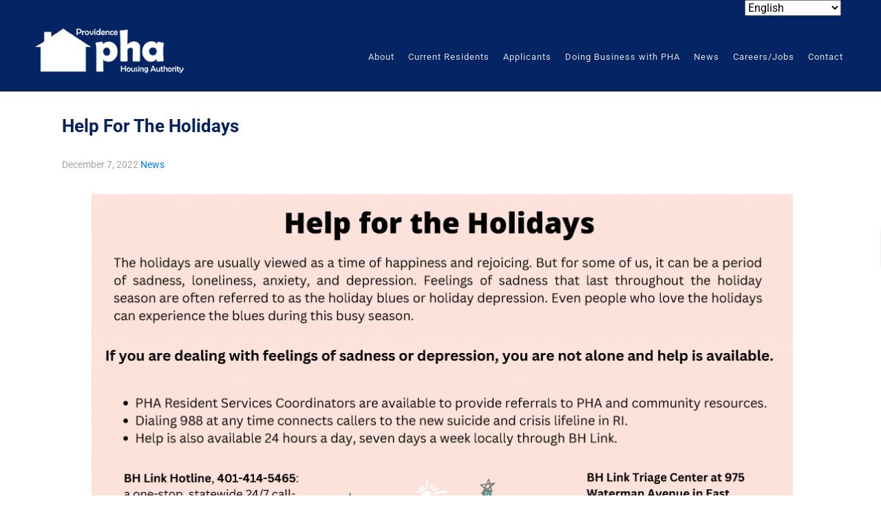

--- FILE ---
content_type: text/html; charset=UTF-8
request_url: https://provhousing.org/help-for-the-holidays/
body_size: 18896
content:
<!DOCTYPE html>
<html lang="en-US">
<head>
<meta name="google-site-verification" content="Nbe266T-HMkMZGQ0wBcH3U-O_HRUBWWoDOjeQsp0l3Q" />
<link rel="stylesheet" href="https://maxcdn.bootstrapcdn.com/bootstrap/4.5.2/css/bootstrap.min.css">
<script src="https://ajax.googleapis.com/ajax/libs/jquery/3.5.1/jquery.min.js">
</script>
<script src="https://cdnjs.cloudflare.com/ajax/libs/popper.js/1.16.0/umd/popper.min.js"></script>
<script src="https://maxcdn.bootstrapcdn.com/bootstrap/4.5.2/js/bootstrap.min.js"></script>
<link rel="stylesheet" href="https://cdnjs.cloudflare.com/ajax/libs/OwlCarousel2/2.3.4/assets/owl.carousel.min.css">
<link rel="stylesheet" href="https://cdnjs.cloudflare.com/ajax/libs/OwlCarousel2/2.3.4/assets/owl.theme.default.min.css">
<script src="https://cdnjs.cloudflare.com/ajax/libs/jquery/3.3.1/jquery.min.js"></script>
<script src="https://cdnjs.cloudflare.com/ajax/libs/OwlCarousel2/2.3.4/owl.carousel.min.js"></script>
    
	<meta charset="UTF-8" />
	
				<meta name="viewport" content="width=device-width,initial-scale=1,user-scalable=no">
		
            
            
	<link rel="profile" href="http://gmpg.org/xfn/11" />
	<link rel="pingback" href="https://provhousing.org/xmlrpc.php" />

	<title>The Providence Housing Authority | Help For The Holidays</title>
<meta name='robots' content='max-image-preview:large' />
<link rel='dns-prefetch' href='//maps.googleapis.com' />
<link rel='dns-prefetch' href='//downloads.mightycause.com' />
<link rel='dns-prefetch' href='//fonts.googleapis.com' />
<link rel="alternate" type="application/rss+xml" title="The Providence Housing Authority &raquo; Feed" href="https://provhousing.org/feed/" />
<link rel="alternate" title="oEmbed (JSON)" type="application/json+oembed" href="https://provhousing.org/wp-json/oembed/1.0/embed?url=https%3A%2F%2Fprovhousing.org%2Fhelp-for-the-holidays%2F" />
<link rel="alternate" title="oEmbed (XML)" type="text/xml+oembed" href="https://provhousing.org/wp-json/oembed/1.0/embed?url=https%3A%2F%2Fprovhousing.org%2Fhelp-for-the-holidays%2F&#038;format=xml" />
<style id='wp-img-auto-sizes-contain-inline-css' type='text/css'>
img:is([sizes=auto i],[sizes^="auto," i]){contain-intrinsic-size:3000px 1500px}
/*# sourceURL=wp-img-auto-sizes-contain-inline-css */
</style>
<link rel='stylesheet' id='ere_map-css' href='https://provhousing.org/wp-content/plugins/essential-real-estate/public/assets/map/css/google-map.min.css?ver=5.2.2' type='text/css' media='all' />
<style id='wp-emoji-styles-inline-css' type='text/css'>

	img.wp-smiley, img.emoji {
		display: inline !important;
		border: none !important;
		box-shadow: none !important;
		height: 1em !important;
		width: 1em !important;
		margin: 0 0.07em !important;
		vertical-align: -0.1em !important;
		background: none !important;
		padding: 0 !important;
	}
/*# sourceURL=wp-emoji-styles-inline-css */
</style>
<style id='classic-theme-styles-inline-css' type='text/css'>
/*! This file is auto-generated */
.wp-block-button__link{color:#fff;background-color:#32373c;border-radius:9999px;box-shadow:none;text-decoration:none;padding:calc(.667em + 2px) calc(1.333em + 2px);font-size:1.125em}.wp-block-file__button{background:#32373c;color:#fff;text-decoration:none}
/*# sourceURL=/wp-includes/css/classic-themes.min.css */
</style>
<link rel='stylesheet' id='wp-components-css' href='https://provhousing.org/wp-includes/css/dist/components/style.min.css?ver=6.9' type='text/css' media='all' />
<link rel='stylesheet' id='wp-preferences-css' href='https://provhousing.org/wp-includes/css/dist/preferences/style.min.css?ver=6.9' type='text/css' media='all' />
<link rel='stylesheet' id='wp-block-editor-css' href='https://provhousing.org/wp-includes/css/dist/block-editor/style.min.css?ver=6.9' type='text/css' media='all' />
<link rel='stylesheet' id='popup-maker-block-library-style-css' href='https://provhousing.org/wp-content/plugins/popup-maker/dist/packages/block-library-style.css?ver=dbea705cfafe089d65f1' type='text/css' media='all' />
<style id='global-styles-inline-css' type='text/css'>
:root{--wp--preset--aspect-ratio--square: 1;--wp--preset--aspect-ratio--4-3: 4/3;--wp--preset--aspect-ratio--3-4: 3/4;--wp--preset--aspect-ratio--3-2: 3/2;--wp--preset--aspect-ratio--2-3: 2/3;--wp--preset--aspect-ratio--16-9: 16/9;--wp--preset--aspect-ratio--9-16: 9/16;--wp--preset--color--black: #000000;--wp--preset--color--cyan-bluish-gray: #abb8c3;--wp--preset--color--white: #ffffff;--wp--preset--color--pale-pink: #f78da7;--wp--preset--color--vivid-red: #cf2e2e;--wp--preset--color--luminous-vivid-orange: #ff6900;--wp--preset--color--luminous-vivid-amber: #fcb900;--wp--preset--color--light-green-cyan: #7bdcb5;--wp--preset--color--vivid-green-cyan: #00d084;--wp--preset--color--pale-cyan-blue: #8ed1fc;--wp--preset--color--vivid-cyan-blue: #0693e3;--wp--preset--color--vivid-purple: #9b51e0;--wp--preset--gradient--vivid-cyan-blue-to-vivid-purple: linear-gradient(135deg,rgb(6,147,227) 0%,rgb(155,81,224) 100%);--wp--preset--gradient--light-green-cyan-to-vivid-green-cyan: linear-gradient(135deg,rgb(122,220,180) 0%,rgb(0,208,130) 100%);--wp--preset--gradient--luminous-vivid-amber-to-luminous-vivid-orange: linear-gradient(135deg,rgb(252,185,0) 0%,rgb(255,105,0) 100%);--wp--preset--gradient--luminous-vivid-orange-to-vivid-red: linear-gradient(135deg,rgb(255,105,0) 0%,rgb(207,46,46) 100%);--wp--preset--gradient--very-light-gray-to-cyan-bluish-gray: linear-gradient(135deg,rgb(238,238,238) 0%,rgb(169,184,195) 100%);--wp--preset--gradient--cool-to-warm-spectrum: linear-gradient(135deg,rgb(74,234,220) 0%,rgb(151,120,209) 20%,rgb(207,42,186) 40%,rgb(238,44,130) 60%,rgb(251,105,98) 80%,rgb(254,248,76) 100%);--wp--preset--gradient--blush-light-purple: linear-gradient(135deg,rgb(255,206,236) 0%,rgb(152,150,240) 100%);--wp--preset--gradient--blush-bordeaux: linear-gradient(135deg,rgb(254,205,165) 0%,rgb(254,45,45) 50%,rgb(107,0,62) 100%);--wp--preset--gradient--luminous-dusk: linear-gradient(135deg,rgb(255,203,112) 0%,rgb(199,81,192) 50%,rgb(65,88,208) 100%);--wp--preset--gradient--pale-ocean: linear-gradient(135deg,rgb(255,245,203) 0%,rgb(182,227,212) 50%,rgb(51,167,181) 100%);--wp--preset--gradient--electric-grass: linear-gradient(135deg,rgb(202,248,128) 0%,rgb(113,206,126) 100%);--wp--preset--gradient--midnight: linear-gradient(135deg,rgb(2,3,129) 0%,rgb(40,116,252) 100%);--wp--preset--font-size--small: 13px;--wp--preset--font-size--medium: 20px;--wp--preset--font-size--large: 36px;--wp--preset--font-size--x-large: 42px;--wp--preset--spacing--20: 0.44rem;--wp--preset--spacing--30: 0.67rem;--wp--preset--spacing--40: 1rem;--wp--preset--spacing--50: 1.5rem;--wp--preset--spacing--60: 2.25rem;--wp--preset--spacing--70: 3.38rem;--wp--preset--spacing--80: 5.06rem;--wp--preset--shadow--natural: 6px 6px 9px rgba(0, 0, 0, 0.2);--wp--preset--shadow--deep: 12px 12px 50px rgba(0, 0, 0, 0.4);--wp--preset--shadow--sharp: 6px 6px 0px rgba(0, 0, 0, 0.2);--wp--preset--shadow--outlined: 6px 6px 0px -3px rgb(255, 255, 255), 6px 6px rgb(0, 0, 0);--wp--preset--shadow--crisp: 6px 6px 0px rgb(0, 0, 0);}:where(.is-layout-flex){gap: 0.5em;}:where(.is-layout-grid){gap: 0.5em;}body .is-layout-flex{display: flex;}.is-layout-flex{flex-wrap: wrap;align-items: center;}.is-layout-flex > :is(*, div){margin: 0;}body .is-layout-grid{display: grid;}.is-layout-grid > :is(*, div){margin: 0;}:where(.wp-block-columns.is-layout-flex){gap: 2em;}:where(.wp-block-columns.is-layout-grid){gap: 2em;}:where(.wp-block-post-template.is-layout-flex){gap: 1.25em;}:where(.wp-block-post-template.is-layout-grid){gap: 1.25em;}.has-black-color{color: var(--wp--preset--color--black) !important;}.has-cyan-bluish-gray-color{color: var(--wp--preset--color--cyan-bluish-gray) !important;}.has-white-color{color: var(--wp--preset--color--white) !important;}.has-pale-pink-color{color: var(--wp--preset--color--pale-pink) !important;}.has-vivid-red-color{color: var(--wp--preset--color--vivid-red) !important;}.has-luminous-vivid-orange-color{color: var(--wp--preset--color--luminous-vivid-orange) !important;}.has-luminous-vivid-amber-color{color: var(--wp--preset--color--luminous-vivid-amber) !important;}.has-light-green-cyan-color{color: var(--wp--preset--color--light-green-cyan) !important;}.has-vivid-green-cyan-color{color: var(--wp--preset--color--vivid-green-cyan) !important;}.has-pale-cyan-blue-color{color: var(--wp--preset--color--pale-cyan-blue) !important;}.has-vivid-cyan-blue-color{color: var(--wp--preset--color--vivid-cyan-blue) !important;}.has-vivid-purple-color{color: var(--wp--preset--color--vivid-purple) !important;}.has-black-background-color{background-color: var(--wp--preset--color--black) !important;}.has-cyan-bluish-gray-background-color{background-color: var(--wp--preset--color--cyan-bluish-gray) !important;}.has-white-background-color{background-color: var(--wp--preset--color--white) !important;}.has-pale-pink-background-color{background-color: var(--wp--preset--color--pale-pink) !important;}.has-vivid-red-background-color{background-color: var(--wp--preset--color--vivid-red) !important;}.has-luminous-vivid-orange-background-color{background-color: var(--wp--preset--color--luminous-vivid-orange) !important;}.has-luminous-vivid-amber-background-color{background-color: var(--wp--preset--color--luminous-vivid-amber) !important;}.has-light-green-cyan-background-color{background-color: var(--wp--preset--color--light-green-cyan) !important;}.has-vivid-green-cyan-background-color{background-color: var(--wp--preset--color--vivid-green-cyan) !important;}.has-pale-cyan-blue-background-color{background-color: var(--wp--preset--color--pale-cyan-blue) !important;}.has-vivid-cyan-blue-background-color{background-color: var(--wp--preset--color--vivid-cyan-blue) !important;}.has-vivid-purple-background-color{background-color: var(--wp--preset--color--vivid-purple) !important;}.has-black-border-color{border-color: var(--wp--preset--color--black) !important;}.has-cyan-bluish-gray-border-color{border-color: var(--wp--preset--color--cyan-bluish-gray) !important;}.has-white-border-color{border-color: var(--wp--preset--color--white) !important;}.has-pale-pink-border-color{border-color: var(--wp--preset--color--pale-pink) !important;}.has-vivid-red-border-color{border-color: var(--wp--preset--color--vivid-red) !important;}.has-luminous-vivid-orange-border-color{border-color: var(--wp--preset--color--luminous-vivid-orange) !important;}.has-luminous-vivid-amber-border-color{border-color: var(--wp--preset--color--luminous-vivid-amber) !important;}.has-light-green-cyan-border-color{border-color: var(--wp--preset--color--light-green-cyan) !important;}.has-vivid-green-cyan-border-color{border-color: var(--wp--preset--color--vivid-green-cyan) !important;}.has-pale-cyan-blue-border-color{border-color: var(--wp--preset--color--pale-cyan-blue) !important;}.has-vivid-cyan-blue-border-color{border-color: var(--wp--preset--color--vivid-cyan-blue) !important;}.has-vivid-purple-border-color{border-color: var(--wp--preset--color--vivid-purple) !important;}.has-vivid-cyan-blue-to-vivid-purple-gradient-background{background: var(--wp--preset--gradient--vivid-cyan-blue-to-vivid-purple) !important;}.has-light-green-cyan-to-vivid-green-cyan-gradient-background{background: var(--wp--preset--gradient--light-green-cyan-to-vivid-green-cyan) !important;}.has-luminous-vivid-amber-to-luminous-vivid-orange-gradient-background{background: var(--wp--preset--gradient--luminous-vivid-amber-to-luminous-vivid-orange) !important;}.has-luminous-vivid-orange-to-vivid-red-gradient-background{background: var(--wp--preset--gradient--luminous-vivid-orange-to-vivid-red) !important;}.has-very-light-gray-to-cyan-bluish-gray-gradient-background{background: var(--wp--preset--gradient--very-light-gray-to-cyan-bluish-gray) !important;}.has-cool-to-warm-spectrum-gradient-background{background: var(--wp--preset--gradient--cool-to-warm-spectrum) !important;}.has-blush-light-purple-gradient-background{background: var(--wp--preset--gradient--blush-light-purple) !important;}.has-blush-bordeaux-gradient-background{background: var(--wp--preset--gradient--blush-bordeaux) !important;}.has-luminous-dusk-gradient-background{background: var(--wp--preset--gradient--luminous-dusk) !important;}.has-pale-ocean-gradient-background{background: var(--wp--preset--gradient--pale-ocean) !important;}.has-electric-grass-gradient-background{background: var(--wp--preset--gradient--electric-grass) !important;}.has-midnight-gradient-background{background: var(--wp--preset--gradient--midnight) !important;}.has-small-font-size{font-size: var(--wp--preset--font-size--small) !important;}.has-medium-font-size{font-size: var(--wp--preset--font-size--medium) !important;}.has-large-font-size{font-size: var(--wp--preset--font-size--large) !important;}.has-x-large-font-size{font-size: var(--wp--preset--font-size--x-large) !important;}
:where(.wp-block-post-template.is-layout-flex){gap: 1.25em;}:where(.wp-block-post-template.is-layout-grid){gap: 1.25em;}
:where(.wp-block-term-template.is-layout-flex){gap: 1.25em;}:where(.wp-block-term-template.is-layout-grid){gap: 1.25em;}
:where(.wp-block-columns.is-layout-flex){gap: 2em;}:where(.wp-block-columns.is-layout-grid){gap: 2em;}
:root :where(.wp-block-pullquote){font-size: 1.5em;line-height: 1.6;}
/*# sourceURL=global-styles-inline-css */
</style>
<link rel='stylesheet' id='contact-form-7-css' href='https://provhousing.org/wp-content/plugins/contact-form-7/includes/css/styles.css?ver=6.1.4' type='text/css' media='all' />
<style id='contact-form-7-inline-css' type='text/css'>
.wpcf7 .wpcf7-recaptcha iframe {margin-bottom: 0;}.wpcf7 .wpcf7-recaptcha[data-align="center"] > div {margin: 0 auto;}.wpcf7 .wpcf7-recaptcha[data-align="right"] > div {margin: 0 0 0 auto;}
/*# sourceURL=contact-form-7-inline-css */
</style>
<link rel='stylesheet' id='qi-addons-for-elementor-grid-style-css' href='https://provhousing.org/wp-content/plugins/qi-addons-for-elementor/assets/css/grid.min.css?ver=1.9.5' type='text/css' media='all' />
<link rel='stylesheet' id='qi-addons-for-elementor-helper-parts-style-css' href='https://provhousing.org/wp-content/plugins/qi-addons-for-elementor/assets/css/helper-parts.min.css?ver=1.9.5' type='text/css' media='all' />
<link rel='stylesheet' id='qi-addons-for-elementor-style-css' href='https://provhousing.org/wp-content/plugins/qi-addons-for-elementor/assets/css/main.min.css?ver=1.9.5' type='text/css' media='all' />
<link rel='stylesheet' id='mediaelement-css' href='https://provhousing.org/wp-includes/js/mediaelement/mediaelementplayer-legacy.min.css?ver=4.2.17' type='text/css' media='all' />
<link rel='stylesheet' id='wp-mediaelement-css' href='https://provhousing.org/wp-includes/js/mediaelement/wp-mediaelement.min.css?ver=6.9' type='text/css' media='all' />
<link rel='stylesheet' id='bridge-default-style-css' href='https://provhousing.org/wp-content/themes/bridge/style.css?ver=6.9' type='text/css' media='all' />
<link rel='stylesheet' id='bridge-qode-font_awesome-css' href='https://provhousing.org/wp-content/themes/bridge/css/font-awesome/css/font-awesome.min.css?ver=6.9' type='text/css' media='all' />
<link rel='stylesheet' id='bridge-qode-font_elegant-css' href='https://provhousing.org/wp-content/themes/bridge/css/elegant-icons/style.min.css?ver=6.9' type='text/css' media='all' />
<link rel='stylesheet' id='bridge-qode-linea_icons-css' href='https://provhousing.org/wp-content/themes/bridge/css/linea-icons/style.css?ver=6.9' type='text/css' media='all' />
<link rel='stylesheet' id='bridge-qode-dripicons-css' href='https://provhousing.org/wp-content/themes/bridge/css/dripicons/dripicons.css?ver=6.9' type='text/css' media='all' />
<link rel='stylesheet' id='bridge-qode-kiko-css' href='https://provhousing.org/wp-content/themes/bridge/css/kiko/kiko-all.css?ver=6.9' type='text/css' media='all' />
<link rel='stylesheet' id='bridge-qode-font_awesome_5-css' href='https://provhousing.org/wp-content/themes/bridge/css/font-awesome-5/css/font-awesome-5.min.css?ver=6.9' type='text/css' media='all' />
<link rel='stylesheet' id='bridge-stylesheet-css' href='https://provhousing.org/wp-content/themes/bridge/css/stylesheet.min.css?ver=6.9' type='text/css' media='all' />
<style id='bridge-stylesheet-inline-css' type='text/css'>
   .postid-12989.disabled_footer_top .footer_top_holder, .postid-12989.disabled_footer_bottom .footer_bottom_holder { display: none;}


/*# sourceURL=bridge-stylesheet-inline-css */
</style>
<link rel='stylesheet' id='bridge-print-css' href='https://provhousing.org/wp-content/themes/bridge/css/print.css?ver=6.9' type='text/css' media='all' />
<link rel='stylesheet' id='bridge-style-dynamic-css' href='https://provhousing.org/wp-content/themes/bridge/css/style_dynamic.css?ver=1675402678' type='text/css' media='all' />
<link rel='stylesheet' id='bridge-responsive-css' href='https://provhousing.org/wp-content/themes/bridge/css/responsive.min.css?ver=6.9' type='text/css' media='all' />
<link rel='stylesheet' id='bridge-style-dynamic-responsive-css' href='https://provhousing.org/wp-content/themes/bridge/css/style_dynamic_responsive.css?ver=1675402678' type='text/css' media='all' />
<style id='bridge-style-dynamic-responsive-inline-css' type='text/css'>
.menu-about-menu-container .current-menu-item a {
	cursor: not-allowed;
pointer-events: none;
}
.home .content.has_slider {
    margin-top: 0px;
}
#qode-home_slider .carousel-indicators {
    top: 18% !important;
}
.header_bottom li#nav-menu-item-6749 i.q_menu_arrow:before {
    position: relative;
    left: 8px;
}
.incentive-box ul li {
    list-style: disc;
    margin-left: 18px;
}
/*# sourceURL=bridge-style-dynamic-responsive-inline-css */
</style>
<link rel='stylesheet' id='js_composer_front-css' href='https://provhousing.org/wp-content/plugins/js_composer/assets/css/js_composer.min.css?ver=8.1' type='text/css' media='all' />
<link rel='stylesheet' id='bridge-style-handle-google-fonts-css' href='https://fonts.googleapis.com/css?family=Raleway%3A100%2C200%2C300%2C400%2C500%2C600%2C700%2C800%2C900%2C100italic%2C300italic%2C400italic%2C700italic%7CRoboto%3A100%2C200%2C300%2C400%2C500%2C600%2C700%2C800%2C900%2C100italic%2C300italic%2C400italic%2C700italic&#038;subset=latin%2Clatin-ext&#038;ver=1.0.0' type='text/css' media='all' />
<link rel='stylesheet' id='bridge-core-dashboard-style-css' href='https://provhousing.org/wp-content/plugins/bridge-core/modules/core-dashboard/assets/css/core-dashboard.min.css?ver=6.9' type='text/css' media='all' />
<link rel='stylesheet' id='font-awesome-css' href='https://provhousing.org/wp-content/plugins/essential-real-estate/lib/smart-framework/assets/vendors/font-awesome/css/font-awesome.min.css?ver=4.7.0' type='text/css' media='all' />
<link rel='stylesheet' id='jquery-ui-css' href='https://provhousing.org/wp-content/plugins/essential-real-estate/public/assets/packages/jquery-ui/jquery-ui.min.css?ver=1.11.4' type='text/css' media='all' />
<link rel='stylesheet' id='owl.carousel-css' href='https://provhousing.org/wp-content/plugins/essential-real-estate/public/assets/packages/owl-carousel/assets/owl.carousel.min.css?ver=2.3.4' type='text/css' media='all' />
<link rel='stylesheet' id='light-gallery-css' href='https://provhousing.org/wp-content/plugins/essential-real-estate/public/assets/packages/light-gallery/css/lightgallery.min.css?ver=1.2.18' type='text/css' media='all' />
<link rel='stylesheet' id='star-rating-css' href='https://provhousing.org/wp-content/plugins/essential-real-estate/public/assets/packages/star-rating/css/star-rating.min.css?ver=4.1.3' type='text/css' media='all' />
<link rel='stylesheet' id='select2_css-css' href='https://provhousing.org/wp-content/plugins/essential-real-estate/public/assets/packages/select2/css/select2.min.css?ver=4.0.6-rc.1' type='text/css' media='all' />
<link rel='stylesheet' id='ere_main-css' href='https://provhousing.org/wp-content/plugins/essential-real-estate/public/assets/scss/main/main.min.css?ver=5.2.2' type='text/css' media='all' />
<link rel='stylesheet' id='bootstrap-css' href='https://provhousing.org/wp-content/plugins/essential-real-estate/public/assets/vendors/bootstrap/css/bootstrap.min.css?ver=4.6.2' type='text/css' media='all' />
<link rel='stylesheet' id='tablepress-default-css' href='https://provhousing.org/wp-content/tablepress-combined.min.css?ver=30' type='text/css' media='all' />
<link rel='stylesheet' id='swiper-css' href='https://provhousing.org/wp-content/plugins/qi-addons-for-elementor/assets/plugins/swiper/8.4.5/swiper.min.css?ver=8.4.5' type='text/css' media='all' />
<link rel='stylesheet' id='elementor-icons-css' href='https://provhousing.org/wp-content/plugins/elementor/assets/lib/eicons/css/elementor-icons.min.css?ver=5.45.0' type='text/css' media='all' />
<link rel='stylesheet' id='elementor-frontend-css' href='https://provhousing.org/wp-content/plugins/elementor/assets/css/frontend.min.css?ver=3.34.0' type='text/css' media='all' />
<link rel='stylesheet' id='elementor-post-27-css' href='https://provhousing.org/wp-content/uploads/elementor/css/post-27.css?ver=1767707054' type='text/css' media='all' />
<link rel='stylesheet' id='widget-image-css' href='https://provhousing.org/wp-content/plugins/elementor/assets/css/widget-image.min.css?ver=3.34.0' type='text/css' media='all' />
<link rel='stylesheet' id='elementor-post-12989-css' href='https://provhousing.org/wp-content/uploads/elementor/css/post-12989.css?ver=1767744072' type='text/css' media='all' />
<link rel='stylesheet' id='elementor-gf-local-roboto-css' href='https://provhousing.org/wp-content/uploads/elementor/google-fonts/css/roboto.css?ver=1749144858' type='text/css' media='all' />
<link rel='stylesheet' id='elementor-gf-local-robotoslab-css' href='https://provhousing.org/wp-content/uploads/elementor/google-fonts/css/robotoslab.css?ver=1749144859' type='text/css' media='all' />
<script type="text/javascript" src="https://provhousing.org/wp-includes/js/jquery/jquery.min.js?ver=3.7.1" id="jquery-core-js"></script>
<script type="text/javascript" src="https://provhousing.org/wp-includes/js/jquery/jquery-migrate.min.js?ver=3.4.1" id="jquery-migrate-js"></script>
<script></script><link rel="https://api.w.org/" href="https://provhousing.org/wp-json/" /><link rel="alternate" title="JSON" type="application/json" href="https://provhousing.org/wp-json/wp/v2/posts/12989" /><link rel="EditURI" type="application/rsd+xml" title="RSD" href="https://provhousing.org/xmlrpc.php?rsd" />
<meta name="generator" content="WordPress 6.9" />
<link rel="canonical" href="https://provhousing.org/help-for-the-holidays/" />
<link rel='shortlink' href='https://provhousing.org/?p=12989' />
<meta name="generator" content="Elementor 3.34.0; features: additional_custom_breakpoints; settings: css_print_method-external, google_font-enabled, font_display-auto">
			<style>
				.e-con.e-parent:nth-of-type(n+4):not(.e-lazyloaded):not(.e-no-lazyload),
				.e-con.e-parent:nth-of-type(n+4):not(.e-lazyloaded):not(.e-no-lazyload) * {
					background-image: none !important;
				}
				@media screen and (max-height: 1024px) {
					.e-con.e-parent:nth-of-type(n+3):not(.e-lazyloaded):not(.e-no-lazyload),
					.e-con.e-parent:nth-of-type(n+3):not(.e-lazyloaded):not(.e-no-lazyload) * {
						background-image: none !important;
					}
				}
				@media screen and (max-height: 640px) {
					.e-con.e-parent:nth-of-type(n+2):not(.e-lazyloaded):not(.e-no-lazyload),
					.e-con.e-parent:nth-of-type(n+2):not(.e-lazyloaded):not(.e-no-lazyload) * {
						background-image: none !important;
					}
				}
			</style>
			<meta name="generator" content="Powered by WPBakery Page Builder - drag and drop page builder for WordPress."/>
<link rel="icon" href="https://provhousing.org/wp-content/uploads/2021/05/cropped-Screenshot_11-32x32.png" sizes="32x32" />
<link rel="icon" href="https://provhousing.org/wp-content/uploads/2021/05/cropped-Screenshot_11-192x192.png" sizes="192x192" />
<link rel="apple-touch-icon" href="https://provhousing.org/wp-content/uploads/2021/05/cropped-Screenshot_11-180x180.png" />
<meta name="msapplication-TileImage" content="https://provhousing.org/wp-content/uploads/2021/05/cropped-Screenshot_11-270x270.png" />
<style type="text/css" id="gsf-custom-css"></style>		<style type="text/css" id="wp-custom-css">
			.qodef-qi-accordion .qodef-e-title-holder {
	padding-right: 40px!important;
}
.qodef-qi-accordion .qodef-e-title-holder .qodef-e-mark {
	position: absolute;
    right: 18px;
    top: 20px;
}
.page-id-22 .socialelemlist i {
    width: 2.25em !important;
}
@media only screen and (max-width: 1000px) {
.page-id-22 .reach-out {
    width: 100% !important;
}
}
.page-id-4882 .wpcf7-response-output {
    margin-top: 68px !important;
}		</style>
		<noscript><style> .wpb_animate_when_almost_visible { opacity: 1; }</style></noscript>	<link rel="stylesheet" href="https://provhousing.org/wp-content/themes/bridge/style_custom.css">
</head>

<body class="wp-singular post-template-default single single-post postid-12989 single-format-standard wp-theme-bridge bridge-core-2.7.8 qodef-qi--no-touch qi-addons-for-elementor-1.9.5   vertical_menu_transparency vertical_menu_transparency_on footer_responsive_adv hide_top_bar_on_mobile_header qode-theme-ver-26.3 qode-theme-bridge wpb-js-composer js-comp-ver-8.1 vc_responsive elementor-default elementor-kit-27 elementor-page elementor-page-12989" itemscope itemtype="http://schema.org/WebPage">

<div id="fb-root"></div>
<script async defer crossorigin="anonymous" src="https://connect.facebook.net/en_GB/sdk.js#xfbml=1&version=v16.0" nonce="gShP4yFP"></script>



<div class="wrapper">
	<div class="wrapper_inner">

    
		<!-- Google Analytics start -->
				<!-- Google Analytics end -->

		
	<header class=" has_top scroll_header_top_area  regular header_style_on_scroll page_header">
    <div class="header_inner clearfix">
                <div class="header_top_bottom_holder">
            	<div class="header_top clearfix" style='' >
							<div class="left">
						<div class="inner">
													</div>
					</div>
					<div class="right">
						<div class="inner">
													</div>
					</div>
						</div>

            <div class="header_bottom clearfix" style='' >
                
                            <div class="header_inner_left">
                                									<div class="mobile_menu_button">
		<span>
			<i class="qode_icon_font_awesome fa fa-bars " ></i>		</span>
	</div>
                                <div class="logo_wrapper" >
	<div class="q_logo">
		<a itemprop="url" href="https://provhousing.org/" >
             <img itemprop="image" class="normal" src="https://provhousing.org/wp-content/uploads/2021/05/pha_logo.png" alt="Logo"> 			 <img itemprop="image" class="light" src="https://provhousing.org/wp-content/themes/bridge/img/logo_white.png" alt="Logo"/> 			 <img itemprop="image" class="dark" src="https://provhousing.org/wp-content/uploads/2021/05/pha_logo.png" alt="Logo"/> 			 <img itemprop="image" class="sticky" src="https://provhousing.org/wp-content/uploads/2021/05/pha_logo.png" alt="Logo"/> 			 <img itemprop="image" class="mobile" src="https://provhousing.org/wp-content/uploads/2021/05/pha_logo.png" alt="Logo"/> 					</a>
	</div>
	</div>                                                            </div>
                                                                    <div class="header_inner_right">
                                        <div class="side_menu_button_wrapper right">
                                                                                                                                    <div class="side_menu_button">
                                                                                                                                                
                                            </div>
                                        </div>
                                    </div>
                                
                                
                                <nav class="main_menu drop_down right">
                                    <ul id="menu-main-menu" class=""><li id="nav-menu-item-18" class="menu-item menu-item-type-post_type menu-item-object-page menu-item-has-children  has_sub narrow"><a href="https://provhousing.org/about-pha/" class=""><i class="menu_icon blank fa"></i><span>About</span><span class="plus"></span></a>
<div class="second"><div class="inner"><ul>
	<li id="nav-menu-item-9807" class="menu-item menu-item-type-post_type menu-item-object-page "><a href="https://provhousing.org/about-pha/vision-mission/" class=""><i class="menu_icon blank fa"></i><span>Vision/Mission</span><span class="plus"></span></a></li>
	<li id="nav-menu-item-450" class="menu-item menu-item-type-post_type menu-item-object-page "><a href="https://provhousing.org/about-pha/history/" class=""><i class="menu_icon blank fa"></i><span>History</span><span class="plus"></span></a></li>
	<li id="nav-menu-item-449" class="menu-item menu-item-type-post_type menu-item-object-page menu-item-has-children sub"><a href="https://provhousing.org/about-pha/leadership/" class=""><i class="menu_icon blank fa"></i><span>Leadership</span><span class="plus"></span><i class="q_menu_arrow fa fa-angle-right"></i></a>
	<ul>
		<li id="nav-menu-item-454" class="menu-item menu-item-type-post_type menu-item-object-page "><a href="https://provhousing.org/about-pha/leadership/board-of-commissioners/" class=""><i class="menu_icon blank fa"></i><span>Board of Commissioners</span><span class="plus"></span></a></li>
		<li id="nav-menu-item-9585" class="menu-item menu-item-type-post_type menu-item-object-page "><a href="https://provhousing.org/about-pha/executive-team/" class=""><i class="menu_icon blank fa"></i><span>Executive Team</span><span class="plus"></span></a></li>
		<li id="nav-menu-item-9796" class="menu-item menu-item-type-post_type menu-item-object-page "><a href="https://provhousing.org/about-pha/leadership/senior-staff/" class=""><i class="menu_icon blank fa"></i><span>Senior Staff</span><span class="plus"></span></a></li>
		<li id="nav-menu-item-10887" class="menu-item menu-item-type-post_type menu-item-object-page "><a href="https://provhousing.org/about-pha/leadership/departments/" class=""><i class="menu_icon blank fa"></i><span>Departments</span><span class="plus"></span></a></li>
	</ul>
</li>
	<li id="nav-menu-item-447" class="menu-item menu-item-type-post_type menu-item-object-page menu-item-has-children sub"><a href="https://provhousing.org/about-pha/fair-inclusive-housing/" class=""><i class="menu_icon blank fa"></i><span>Fair &#038; Inclusive Housing</span><span class="plus"></span><i class="q_menu_arrow fa fa-angle-right"></i></a>
	<ul>
		<li id="nav-menu-item-9589" class="menu-item menu-item-type-post_type menu-item-object-page "><a href="https://provhousing.org/about-pha/language-access/" class=""><i class="menu_icon blank fa"></i><span>Language Access</span><span class="plus"></span></a></li>
		<li id="nav-menu-item-9590" class="menu-item menu-item-type-post_type menu-item-object-page "><a href="https://provhousing.org/about-pha/reasonable-accommodation/" class=""><i class="menu_icon blank fa"></i><span>Reasonable Accommodations</span><span class="plus"></span></a></li>
		<li id="nav-menu-item-9591" class="menu-item menu-item-type-post_type menu-item-object-page "><a href="https://provhousing.org/about-pha/non-discrimiation-civil-rights/" class=""><i class="menu_icon blank fa"></i><span>Non-Discrimination and Civil Rights</span><span class="plus"></span></a></li>
	</ul>
</li>
	<li id="nav-menu-item-452" class="menu-item menu-item-type-post_type menu-item-object-page "><a href="https://provhousing.org/about-pha/plans-reports-policies/" class=""><i class="menu_icon blank fa"></i><span>Plans, Reports &#038; Policies</span><span class="plus"></span></a></li>
	<li id="nav-menu-item-9685" class="menu-item menu-item-type-post_type menu-item-object-page "><a href="https://provhousing.org/about-pha/providence-community-opportunity-corporation-pcoc/" class=""><i class="menu_icon blank fa"></i><span>PCOC</span><span class="plus"></span></a></li>
	<li id="nav-menu-item-9739" class="menu-item menu-item-type-post_type menu-item-object-page "><a href="https://provhousing.org/about-pha/public-record-requests/" class=""><i class="menu_icon blank fa"></i><span>Public Record Requests</span><span class="plus"></span></a></li>
	<li id="nav-menu-item-9600" class="menu-item menu-item-type-custom menu-item-object-custom "><a target="_blank" href="https://workforcenow.adp.com/mascsr/default/mdf/recruitment/recruitment.html?cid=10ac8a03-a206-4cd5-967a-0c3a76ecf7b9&amp;ccId=19000101_000001&amp;lang=en_US" class=""><i class="menu_icon blank fa"></i><span>Careers/Jobs</span><span class="plus"></span></a></li>
</ul></div></div>
</li>
<li id="nav-menu-item-17" class="menu-item menu-item-type-post_type menu-item-object-page menu-item-has-children  has_sub narrow"><a href="https://provhousing.org/current-residents/" class=""><i class="menu_icon blank fa"></i><span>Current Residents</span><span class="plus"></span></a>
<div class="second"><div class="inner"><ul>
	<li id="nav-menu-item-8794" class="menu-item menu-item-type-post_type menu-item-object-page menu-item-has-children sub"><a href="https://provhousing.org/current-residents/public-housing/" class=""><i class="menu_icon blank fa"></i><span>Public Housing</span><span class="plus"></span><i class="q_menu_arrow fa fa-angle-right"></i></a>
	<ul>
		<li id="nav-menu-item-11492" class="menu-item menu-item-type-post_type menu-item-object-page "><a href="https://provhousing.org/current-residents/public-housing/management-department/" class=""><i class="menu_icon blank fa"></i><span>Management Department</span><span class="plus"></span></a></li>
		<li id="nav-menu-item-8639" class="menu-item menu-item-type-post_type menu-item-object-page "><a href="https://provhousing.org/current-residents/public-housing/pay-my-rent/" class=""><i class="menu_icon blank fa"></i><span>Pay My Rent</span><span class="plus"></span></a></li>
		<li id="nav-menu-item-8640" class="menu-item menu-item-type-post_type menu-item-object-page "><a href="https://provhousing.org/current-residents/public-housing/work-orders/" class=""><i class="menu_icon blank fa"></i><span>Work Orders</span><span class="plus"></span></a></li>
		<li id="nav-menu-item-8641" class="menu-item menu-item-type-post_type menu-item-object-page "><a href="https://provhousing.org/current-residents/public-housing/safety-security/" class=""><i class="menu_icon blank fa"></i><span>Office of Security Operations</span><span class="plus"></span></a></li>
		<li id="nav-menu-item-11869" class="menu-item menu-item-type-post_type menu-item-object-page "><a href="https://provhousing.org/current-residents/public-housing/public-housing-faqs/" class=""><i class="menu_icon blank fa"></i><span>FAQ’s</span><span class="plus"></span></a></li>
	</ul>
</li>
	<li id="nav-menu-item-8830" class="menu-item menu-item-type-post_type menu-item-object-page menu-item-has-children sub"><a href="https://provhousing.org/current-residents/current-residents-section-8-vouchers/" class=""><i class="menu_icon blank fa"></i><span>Section 8 Vouchers</span><span class="plus"></span><i class="q_menu_arrow fa fa-angle-right"></i></a>
	<ul>
		<li id="nav-menu-item-10267" class="menu-item menu-item-type-post_type menu-item-object-page "><a href="https://provhousing.org/current-residents/current-residents-section-8-vouchers/our-programs/" class=""><i class="menu_icon blank fa"></i><span>Our Programs</span><span class="plus"></span></a></li>
		<li id="nav-menu-item-8642" class="menu-item menu-item-type-post_type menu-item-object-page "><a href="https://provhousing.org/current-residents/current-residents-section-8-vouchers/faqs/" class=""><i class="menu_icon blank fa"></i><span>FAQ’s</span><span class="plus"></span></a></li>
	</ul>
</li>
	<li id="nav-menu-item-8715" class="menu-item menu-item-type-post_type menu-item-object-page menu-item-has-children sub"><a href="https://provhousing.org/current-residents/supportive-services/" class=""><i class="menu_icon blank fa"></i><span>Supportive Services</span><span class="plus"></span><i class="q_menu_arrow fa fa-angle-right"></i></a>
	<ul>
		<li id="nav-menu-item-8713" class="menu-item menu-item-type-post_type menu-item-object-page "><a href="https://provhousing.org/current-residents/resident-services/" class=""><i class="menu_icon blank fa"></i><span>PHA Resident Services</span><span class="plus"></span></a></li>
		<li id="nav-menu-item-9622" class="menu-third-child menu-item menu-item-type-post_type menu-item-object-page menu-item-has-children "><a href="https://provhousing.org/current-residents/supportive-services/community/" class=""><i class="menu_icon blank fa"></i><span>Community</span><span class="plus"></span></a>
		<ul>
			<li id="nav-menu-item-9625" class="menu-item menu-item-type-post_type menu-item-object-page "><a href="https://provhousing.org/current-residents/supportive-services/community/adult-education/" class=""><i class="menu_icon blank fa"></i><span>Adult Education &#038; Literacy</span><span class="plus"></span></a></li>
			<li id="nav-menu-item-9623" class="menu-item menu-item-type-post_type menu-item-object-page "><a href="https://provhousing.org/current-residents/supportive-services/community/basic-need/" class=""><i class="menu_icon blank fa"></i><span>Basic Need</span><span class="plus"></span></a></li>
			<li id="nav-menu-item-9627" class="menu-item menu-item-type-custom menu-item-object-custom "><a href="https://provhousing.org/current-residents/supportive-services/community/#child-care" class=""><i class="menu_icon blank fa"></i><span>Child Care</span><span class="plus"></span></a></li>
			<li id="nav-menu-item-9628" class="menu-item menu-item-type-post_type menu-item-object-page "><a href="https://provhousing.org/current-residents/supportive-services/community/children/" class=""><i class="menu_icon blank fa"></i><span>Child Protection</span><span class="plus"></span></a></li>
			<li id="nav-menu-item-9629" class="menu-item menu-item-type-post_type menu-item-object-page "><a href="https://provhousing.org/current-residents/supportive-services/community/disability-rights-services/" class=""><i class="menu_icon blank fa"></i><span>Disability Rights &#038; Services</span><span class="plus"></span></a></li>
			<li id="nav-menu-item-10000" class="menu-item menu-item-type-post_type menu-item-object-page "><a href="https://provhousing.org/current-residents/supportive-services/community/discrimination-civil-rights/" class=""><i class="menu_icon blank fa"></i><span>Discrimination &#038; Civil Rights</span><span class="plus"></span></a></li>
			<li id="nav-menu-item-9632" class="menu-item menu-item-type-post_type menu-item-object-page "><a href="https://provhousing.org/current-residents/supportive-services/community/domestic-violence/" class=""><i class="menu_icon blank fa"></i><span>Domestic Violence</span><span class="plus"></span></a></li>
			<li id="nav-menu-item-9633" class="menu-item menu-item-type-post_type menu-item-object-page "><a href="https://provhousing.org/current-residents/supportive-services/community/elder-issues/" class=""><i class="menu_icon blank fa"></i><span>Elder Issues</span><span class="plus"></span></a></li>
			<li id="nav-menu-item-9634" class="menu-item menu-item-type-post_type menu-item-object-page "><a href="https://provhousing.org/current-residents/supportive-services/community/employment/" class=""><i class="menu_icon blank fa"></i><span>Employment</span><span class="plus"></span></a></li>
			<li id="nav-menu-item-10001" class="menu-item menu-item-type-post_type menu-item-object-page "><a href="https://provhousing.org/current-residents/supportive-services/community/english-as-a-second-language/" class=""><i class="menu_icon blank fa"></i><span>English as a Second Language</span><span class="plus"></span></a></li>
			<li id="nav-menu-item-9637" class="menu-item menu-item-type-post_type menu-item-object-page "><a href="https://provhousing.org/current-residents/supportive-services/community/financial-counseling/" class=""><i class="menu_icon blank fa"></i><span>Financial Counseling</span><span class="plus"></span></a></li>
			<li id="nav-menu-item-9638" class="menu-item menu-item-type-custom menu-item-object-custom "><a href="https://provhousing.org/current-residents/supportive-services/community/#food-security" class=""><i class="menu_icon blank fa"></i><span>Food Security</span><span class="plus"></span></a></li>
			<li id="nav-menu-item-9640" class="menu-item menu-item-type-post_type menu-item-object-page "><a href="https://provhousing.org/current-residents/supportive-services/community/healthcare-services/" class=""><i class="menu_icon blank fa"></i><span>Healthcare Services</span><span class="plus"></span></a></li>
			<li id="nav-menu-item-9639" class="menu-item menu-item-type-post_type menu-item-object-page "><a href="https://provhousing.org/current-residents/supportive-services/community/veterans-services/" class=""><i class="menu_icon blank fa"></i><span>Veteran Services</span><span class="plus"></span></a></li>
		</ul>
</li>
	</ul>
</li>
	<li id="nav-menu-item-9642" class="menu-item menu-item-type-post_type menu-item-object-page menu-item-has-children sub"><a href="https://provhousing.org/current-residents/resident-involvement/" class=""><i class="menu_icon blank fa"></i><span>Resident Involvement</span><span class="plus"></span><i class="q_menu_arrow fa fa-angle-right"></i></a>
	<ul>
		<li id="nav-menu-item-8674" class="menu-item menu-item-type-post_type menu-item-object-page "><a href="https://provhousing.org/current-residents/resident-involvement/resident-advisory-board/" class=""><i class="menu_icon blank fa"></i><span>Resident Advisory Board</span><span class="plus"></span></a></li>
		<li id="nav-menu-item-12710" class="menu-item menu-item-type-custom menu-item-object-custom "><a href="https://provhousing.org/current-residents/resident-involvement/get-involved-board-of-commissioners/" class=""><i class="menu_icon blank fa"></i><span>Resident Commissioners</span><span class="plus"></span></a></li>
		<li id="nav-menu-item-10024" class="menu-item menu-item-type-post_type menu-item-object-page "><a href="https://provhousing.org/current-residents/resident-involvement/resident-organization/" class=""><i class="menu_icon blank fa"></i><span>Resident Organization</span><span class="plus"></span></a></li>
	</ul>
</li>
</ul></div></div>
</li>
<li id="nav-menu-item-16" class="menu-item menu-item-type-post_type menu-item-object-page menu-item-has-children  has_sub narrow"><a href="https://provhousing.org/prospective-residents/" class=""><i class="menu_icon blank fa"></i><span>Applicants</span><span class="plus"></span></a>
<div class="second"><div class="inner"><ul>
	<li id="nav-menu-item-8728" class="menu-item menu-item-type-post_type menu-item-object-page menu-item-has-children sub"><a href="https://provhousing.org/prospective-residents/public-housing/" class=""><i class="menu_icon blank fa"></i><span>Public Housing</span><span class="plus"></span><i class="q_menu_arrow fa fa-angle-right"></i></a>
	<ul>
		<li id="nav-menu-item-9022" class="menu-item menu-item-type-post_type menu-item-object-page "><a href="https://provhousing.org/prospective-residents/our-properties/" class=""><i class="menu_icon blank fa"></i><span>Our Properties</span><span class="plus"></span></a></li>
		<li id="nav-menu-item-13203" class="menu-item menu-item-type-post_type menu-item-object-page "><a href="https://provhousing.org/prospective-residents/public-housing/public-housing-how-to-apply/" class=""><i class="menu_icon blank fa"></i><span>How to Apply</span><span class="plus"></span></a></li>
		<li id="nav-menu-item-8735" class="menu-item menu-item-type-post_type menu-item-object-page "><a href="https://provhousing.org/prospective-residents/waiting-list/" class=""><i class="menu_icon blank fa"></i><span>Waiting List</span><span class="plus"></span></a></li>
		<li id="nav-menu-item-8736" class="menu-item menu-item-type-post_type menu-item-object-page "><a href="https://provhousing.org/prospective-residents/public-housing-faq/" class=""><i class="menu_icon blank fa"></i><span>Public Housing FAQ’s</span><span class="plus"></span></a></li>
	</ul>
</li>
	<li id="nav-menu-item-12559" class="menu-item menu-item-type-post_type menu-item-object-page menu-item-has-children sub"><a href="https://provhousing.org/prospective-residents/section-8/" class=""><i class="menu_icon blank fa"></i><span>Section 8</span><span class="plus"></span><i class="q_menu_arrow fa fa-angle-right"></i></a>
	<ul>
		<li id="nav-menu-item-9038" class="menu-item menu-item-type-post_type menu-item-object-page "><a href="https://provhousing.org/prospective-residents/section-8/our-programs/" class=""><i class="menu_icon blank fa"></i><span>Our Programs</span><span class="plus"></span></a></li>
		<li id="nav-menu-item-10321" class="menu-item menu-item-type-post_type menu-item-object-page "><a href="https://provhousing.org/prospective-residents/section-8/how-to-apply/" class=""><i class="menu_icon blank fa"></i><span>How to Apply</span><span class="plus"></span></a></li>
		<li id="nav-menu-item-14370" class="menu-item menu-item-type-custom menu-item-object-custom "><a target="_blank" href="http://www.waitlist-centralri.com" class=""><i class="menu_icon blank fa"></i><span>Waitlist</span><span class="plus"></span></a></li>
	</ul>
</li>
</ul></div></div>
</li>
<li id="nav-menu-item-5792" class="menu-item menu-item-type-post_type menu-item-object-page menu-item-has-children  has_sub narrow"><a href="https://provhousing.org/working-with-pha/" class=""><i class="menu_icon blank fa"></i><span>Doing Business with PHA</span><span class="plus"></span></a>
<div class="second"><div class="inner"><ul>
	<li id="nav-menu-item-6747" class="menu-item menu-item-type-post_type menu-item-object-page "><a href="https://provhousing.org/working-with-pha/vendors/" class=""><i class="menu_icon blank fa"></i><span>Vendors</span><span class="plus"></span></a></li>
	<li id="nav-menu-item-6749" class="menu-item menu-item-type-post_type menu-item-object-page menu-item-has-children sub"><a href="https://provhousing.org/working-with-pha/landlords/" class=""><i class="menu_icon blank fa"></i><span>Landlords</span><span class="plus"></span><i class="q_menu_arrow fa fa-angle-right"></i></a>
	<ul>
		<li id="nav-menu-item-6750" class="menu-item menu-item-type-post_type menu-item-object-page "><a href="https://provhousing.org/working-with-pha/landlord-portal/" class=""><i class="menu_icon blank fa"></i><span>Landlord Portal</span><span class="plus"></span></a></li>
		<li id="nav-menu-item-6751" class="menu-item menu-item-type-post_type menu-item-object-page "><a href="https://provhousing.org/working-with-pha/incentives/" class=""><i class="menu_icon blank fa"></i><span>Incentives</span><span class="plus"></span></a></li>
		<li id="nav-menu-item-6752" class="menu-item menu-item-type-post_type menu-item-object-page "><a href="https://provhousing.org/working-with-pha/inspections/" class=""><i class="menu_icon blank fa"></i><span>Inspections</span><span class="plus"></span></a></li>
		<li id="nav-menu-item-6753" class="menu-item menu-item-type-post_type menu-item-object-page "><a href="https://provhousing.org/working-with-pha/payment-standards/" class=""><i class="menu_icon blank fa"></i><span>Payment Standards</span><span class="plus"></span></a></li>
		<li id="nav-menu-item-12560" class="menu-item menu-item-type-custom menu-item-object-custom "><a href="https://provhousing.org/current-residents/landlordfaq/" class=""><i class="menu_icon blank fa"></i><span>Landlord FAQ&#8217;s</span><span class="plus"></span></a></li>
		<li id="nav-menu-item-12268" class="menu-item menu-item-type-custom menu-item-object-custom "><a href="https://provhousing.org/working-with-pha/landlords/#list-unit" class=""><i class="menu_icon blank fa"></i><span>List a Unit</span><span class="plus"></span></a></li>
	</ul>
</li>
</ul></div></div>
</li>
<li id="nav-menu-item-9652" class="menu-item menu-item-type-post_type menu-item-object-page  narrow"><a href="https://provhousing.org/about-pha/news/" class=""><i class="menu_icon blank fa"></i><span>News</span><span class="plus"></span></a></li>
<li id="nav-menu-item-15448" class="menu-item menu-item-type-custom menu-item-object-custom  narrow"><a href="https://workforcenow.adp.com/mascsr/default/mdf/recruitment/recruitment.html?cid=10ac8a03-a206-4cd5-967a-0c3a76ecf7b9&amp;ccId=19000101_000001&amp;lang=en_US" class=""><i class="menu_icon blank fa"></i><span>Careers/Jobs</span><span class="plus"></span></a></li>
<li id="nav-menu-item-24" class="menu-item menu-item-type-post_type menu-item-object-page menu-item-has-children  has_sub narrow"><a href="https://provhousing.org/contact/" class=""><i class="menu_icon blank fa"></i><span>Contact</span><span class="plus"></span></a>
<div class="second"><div class="inner"><ul>
	<li id="nav-menu-item-4893" class="menu-item menu-item-type-post_type menu-item-object-page "><a href="https://provhousing.org/contact/report-fraud/" class=""><i class="menu_icon blank fa"></i><span>Report Fraud</span><span class="plus"></span></a></li>
	<li id="nav-menu-item-4892" class="menu-item menu-item-type-post_type menu-item-object-page "><a href="https://provhousing.org/contact/request-records/" class=""><i class="menu_icon blank fa"></i><span>Request Records</span><span class="plus"></span></a></li>
	<li id="nav-menu-item-11811" class="menu-item menu-item-type-post_type menu-item-object-page "><a href="https://provhousing.org/event-requests/" class=""><i class="menu_icon blank fa"></i><span>Event Requests</span><span class="plus"></span></a></li>
</ul></div></div>
</li>
</ul>                                </nav>
                                							    <nav class="mobile_menu">
	<ul id="menu-main-menu-1" class=""><li id="mobile-menu-item-18" class="menu-item menu-item-type-post_type menu-item-object-page menu-item-has-children  has_sub"><a href="https://provhousing.org/about-pha/" class=""><span>About</span></a><span class="mobile_arrow"><i class="fa fa-angle-right"></i><i class="fa fa-angle-down"></i></span>
<ul class="sub_menu">
	<li id="mobile-menu-item-9807" class="menu-item menu-item-type-post_type menu-item-object-page "><a href="https://provhousing.org/about-pha/vision-mission/" class=""><span>Vision/Mission</span></a><span class="mobile_arrow"><i class="fa fa-angle-right"></i><i class="fa fa-angle-down"></i></span></li>
	<li id="mobile-menu-item-450" class="menu-item menu-item-type-post_type menu-item-object-page "><a href="https://provhousing.org/about-pha/history/" class=""><span>History</span></a><span class="mobile_arrow"><i class="fa fa-angle-right"></i><i class="fa fa-angle-down"></i></span></li>
	<li id="mobile-menu-item-449" class="menu-item menu-item-type-post_type menu-item-object-page menu-item-has-children  has_sub"><a href="https://provhousing.org/about-pha/leadership/" class=""><span>Leadership</span></a><span class="mobile_arrow"><i class="fa fa-angle-right"></i><i class="fa fa-angle-down"></i></span>
	<ul class="sub_menu">
		<li id="mobile-menu-item-454" class="menu-item menu-item-type-post_type menu-item-object-page "><a href="https://provhousing.org/about-pha/leadership/board-of-commissioners/" class=""><span>Board of Commissioners</span></a><span class="mobile_arrow"><i class="fa fa-angle-right"></i><i class="fa fa-angle-down"></i></span></li>
		<li id="mobile-menu-item-9585" class="menu-item menu-item-type-post_type menu-item-object-page "><a href="https://provhousing.org/about-pha/executive-team/" class=""><span>Executive Team</span></a><span class="mobile_arrow"><i class="fa fa-angle-right"></i><i class="fa fa-angle-down"></i></span></li>
		<li id="mobile-menu-item-9796" class="menu-item menu-item-type-post_type menu-item-object-page "><a href="https://provhousing.org/about-pha/leadership/senior-staff/" class=""><span>Senior Staff</span></a><span class="mobile_arrow"><i class="fa fa-angle-right"></i><i class="fa fa-angle-down"></i></span></li>
		<li id="mobile-menu-item-10887" class="menu-item menu-item-type-post_type menu-item-object-page "><a href="https://provhousing.org/about-pha/leadership/departments/" class=""><span>Departments</span></a><span class="mobile_arrow"><i class="fa fa-angle-right"></i><i class="fa fa-angle-down"></i></span></li>
	</ul>
</li>
	<li id="mobile-menu-item-447" class="menu-item menu-item-type-post_type menu-item-object-page menu-item-has-children  has_sub"><a href="https://provhousing.org/about-pha/fair-inclusive-housing/" class=""><span>Fair &#038; Inclusive Housing</span></a><span class="mobile_arrow"><i class="fa fa-angle-right"></i><i class="fa fa-angle-down"></i></span>
	<ul class="sub_menu">
		<li id="mobile-menu-item-9589" class="menu-item menu-item-type-post_type menu-item-object-page "><a href="https://provhousing.org/about-pha/language-access/" class=""><span>Language Access</span></a><span class="mobile_arrow"><i class="fa fa-angle-right"></i><i class="fa fa-angle-down"></i></span></li>
		<li id="mobile-menu-item-9590" class="menu-item menu-item-type-post_type menu-item-object-page "><a href="https://provhousing.org/about-pha/reasonable-accommodation/" class=""><span>Reasonable Accommodations</span></a><span class="mobile_arrow"><i class="fa fa-angle-right"></i><i class="fa fa-angle-down"></i></span></li>
		<li id="mobile-menu-item-9591" class="menu-item menu-item-type-post_type menu-item-object-page "><a href="https://provhousing.org/about-pha/non-discrimiation-civil-rights/" class=""><span>Non-Discrimination and Civil Rights</span></a><span class="mobile_arrow"><i class="fa fa-angle-right"></i><i class="fa fa-angle-down"></i></span></li>
	</ul>
</li>
	<li id="mobile-menu-item-452" class="menu-item menu-item-type-post_type menu-item-object-page "><a href="https://provhousing.org/about-pha/plans-reports-policies/" class=""><span>Plans, Reports &#038; Policies</span></a><span class="mobile_arrow"><i class="fa fa-angle-right"></i><i class="fa fa-angle-down"></i></span></li>
	<li id="mobile-menu-item-9685" class="menu-item menu-item-type-post_type menu-item-object-page "><a href="https://provhousing.org/about-pha/providence-community-opportunity-corporation-pcoc/" class=""><span>PCOC</span></a><span class="mobile_arrow"><i class="fa fa-angle-right"></i><i class="fa fa-angle-down"></i></span></li>
	<li id="mobile-menu-item-9739" class="menu-item menu-item-type-post_type menu-item-object-page "><a href="https://provhousing.org/about-pha/public-record-requests/" class=""><span>Public Record Requests</span></a><span class="mobile_arrow"><i class="fa fa-angle-right"></i><i class="fa fa-angle-down"></i></span></li>
	<li id="mobile-menu-item-9600" class="menu-item menu-item-type-custom menu-item-object-custom "><a target="_blank" href="https://workforcenow.adp.com/mascsr/default/mdf/recruitment/recruitment.html?cid=10ac8a03-a206-4cd5-967a-0c3a76ecf7b9&amp;ccId=19000101_000001&amp;lang=en_US" class=""><span>Careers/Jobs</span></a><span class="mobile_arrow"><i class="fa fa-angle-right"></i><i class="fa fa-angle-down"></i></span></li>
</ul>
</li>
<li id="mobile-menu-item-17" class="menu-item menu-item-type-post_type menu-item-object-page menu-item-has-children  has_sub"><a href="https://provhousing.org/current-residents/" class=""><span>Current Residents</span></a><span class="mobile_arrow"><i class="fa fa-angle-right"></i><i class="fa fa-angle-down"></i></span>
<ul class="sub_menu">
	<li id="mobile-menu-item-8794" class="menu-item menu-item-type-post_type menu-item-object-page menu-item-has-children  has_sub"><a href="https://provhousing.org/current-residents/public-housing/" class=""><span>Public Housing</span></a><span class="mobile_arrow"><i class="fa fa-angle-right"></i><i class="fa fa-angle-down"></i></span>
	<ul class="sub_menu">
		<li id="mobile-menu-item-11492" class="menu-item menu-item-type-post_type menu-item-object-page "><a href="https://provhousing.org/current-residents/public-housing/management-department/" class=""><span>Management Department</span></a><span class="mobile_arrow"><i class="fa fa-angle-right"></i><i class="fa fa-angle-down"></i></span></li>
		<li id="mobile-menu-item-8639" class="menu-item menu-item-type-post_type menu-item-object-page "><a href="https://provhousing.org/current-residents/public-housing/pay-my-rent/" class=""><span>Pay My Rent</span></a><span class="mobile_arrow"><i class="fa fa-angle-right"></i><i class="fa fa-angle-down"></i></span></li>
		<li id="mobile-menu-item-8640" class="menu-item menu-item-type-post_type menu-item-object-page "><a href="https://provhousing.org/current-residents/public-housing/work-orders/" class=""><span>Work Orders</span></a><span class="mobile_arrow"><i class="fa fa-angle-right"></i><i class="fa fa-angle-down"></i></span></li>
		<li id="mobile-menu-item-8641" class="menu-item menu-item-type-post_type menu-item-object-page "><a href="https://provhousing.org/current-residents/public-housing/safety-security/" class=""><span>Office of Security Operations</span></a><span class="mobile_arrow"><i class="fa fa-angle-right"></i><i class="fa fa-angle-down"></i></span></li>
		<li id="mobile-menu-item-11869" class="menu-item menu-item-type-post_type menu-item-object-page "><a href="https://provhousing.org/current-residents/public-housing/public-housing-faqs/" class=""><span>FAQ’s</span></a><span class="mobile_arrow"><i class="fa fa-angle-right"></i><i class="fa fa-angle-down"></i></span></li>
	</ul>
</li>
	<li id="mobile-menu-item-8830" class="menu-item menu-item-type-post_type menu-item-object-page menu-item-has-children  has_sub"><a href="https://provhousing.org/current-residents/current-residents-section-8-vouchers/" class=""><span>Section 8 Vouchers</span></a><span class="mobile_arrow"><i class="fa fa-angle-right"></i><i class="fa fa-angle-down"></i></span>
	<ul class="sub_menu">
		<li id="mobile-menu-item-10267" class="menu-item menu-item-type-post_type menu-item-object-page "><a href="https://provhousing.org/current-residents/current-residents-section-8-vouchers/our-programs/" class=""><span>Our Programs</span></a><span class="mobile_arrow"><i class="fa fa-angle-right"></i><i class="fa fa-angle-down"></i></span></li>
		<li id="mobile-menu-item-8642" class="menu-item menu-item-type-post_type menu-item-object-page "><a href="https://provhousing.org/current-residents/current-residents-section-8-vouchers/faqs/" class=""><span>FAQ’s</span></a><span class="mobile_arrow"><i class="fa fa-angle-right"></i><i class="fa fa-angle-down"></i></span></li>
	</ul>
</li>
	<li id="mobile-menu-item-8715" class="menu-item menu-item-type-post_type menu-item-object-page menu-item-has-children  has_sub"><a href="https://provhousing.org/current-residents/supportive-services/" class=""><span>Supportive Services</span></a><span class="mobile_arrow"><i class="fa fa-angle-right"></i><i class="fa fa-angle-down"></i></span>
	<ul class="sub_menu">
		<li id="mobile-menu-item-8713" class="menu-item menu-item-type-post_type menu-item-object-page "><a href="https://provhousing.org/current-residents/resident-services/" class=""><span>PHA Resident Services</span></a><span class="mobile_arrow"><i class="fa fa-angle-right"></i><i class="fa fa-angle-down"></i></span></li>
		<li id="mobile-menu-item-9622" class="menu-third-child menu-item menu-item-type-post_type menu-item-object-page menu-item-has-children  has_sub"><a href="https://provhousing.org/current-residents/supportive-services/community/" class=""><span>Community</span></a><span class="mobile_arrow"><i class="fa fa-angle-right"></i><i class="fa fa-angle-down"></i></span>
		<ul class="sub_menu">
			<li id="mobile-menu-item-9625" class="menu-item menu-item-type-post_type menu-item-object-page "><a href="https://provhousing.org/current-residents/supportive-services/community/adult-education/" class=""><span>Adult Education &#038; Literacy</span></a><span class="mobile_arrow"><i class="fa fa-angle-right"></i><i class="fa fa-angle-down"></i></span></li>
			<li id="mobile-menu-item-9623" class="menu-item menu-item-type-post_type menu-item-object-page "><a href="https://provhousing.org/current-residents/supportive-services/community/basic-need/" class=""><span>Basic Need</span></a><span class="mobile_arrow"><i class="fa fa-angle-right"></i><i class="fa fa-angle-down"></i></span></li>
			<li id="mobile-menu-item-9627" class="menu-item menu-item-type-custom menu-item-object-custom "><a href="https://provhousing.org/current-residents/supportive-services/community/#child-care" class=""><span>Child Care</span></a><span class="mobile_arrow"><i class="fa fa-angle-right"></i><i class="fa fa-angle-down"></i></span></li>
			<li id="mobile-menu-item-9628" class="menu-item menu-item-type-post_type menu-item-object-page "><a href="https://provhousing.org/current-residents/supportive-services/community/children/" class=""><span>Child Protection</span></a><span class="mobile_arrow"><i class="fa fa-angle-right"></i><i class="fa fa-angle-down"></i></span></li>
			<li id="mobile-menu-item-9629" class="menu-item menu-item-type-post_type menu-item-object-page "><a href="https://provhousing.org/current-residents/supportive-services/community/disability-rights-services/" class=""><span>Disability Rights &#038; Services</span></a><span class="mobile_arrow"><i class="fa fa-angle-right"></i><i class="fa fa-angle-down"></i></span></li>
			<li id="mobile-menu-item-10000" class="menu-item menu-item-type-post_type menu-item-object-page "><a href="https://provhousing.org/current-residents/supportive-services/community/discrimination-civil-rights/" class=""><span>Discrimination &#038; Civil Rights</span></a><span class="mobile_arrow"><i class="fa fa-angle-right"></i><i class="fa fa-angle-down"></i></span></li>
			<li id="mobile-menu-item-9632" class="menu-item menu-item-type-post_type menu-item-object-page "><a href="https://provhousing.org/current-residents/supportive-services/community/domestic-violence/" class=""><span>Domestic Violence</span></a><span class="mobile_arrow"><i class="fa fa-angle-right"></i><i class="fa fa-angle-down"></i></span></li>
			<li id="mobile-menu-item-9633" class="menu-item menu-item-type-post_type menu-item-object-page "><a href="https://provhousing.org/current-residents/supportive-services/community/elder-issues/" class=""><span>Elder Issues</span></a><span class="mobile_arrow"><i class="fa fa-angle-right"></i><i class="fa fa-angle-down"></i></span></li>
			<li id="mobile-menu-item-9634" class="menu-item menu-item-type-post_type menu-item-object-page "><a href="https://provhousing.org/current-residents/supportive-services/community/employment/" class=""><span>Employment</span></a><span class="mobile_arrow"><i class="fa fa-angle-right"></i><i class="fa fa-angle-down"></i></span></li>
			<li id="mobile-menu-item-10001" class="menu-item menu-item-type-post_type menu-item-object-page "><a href="https://provhousing.org/current-residents/supportive-services/community/english-as-a-second-language/" class=""><span>English as a Second Language</span></a><span class="mobile_arrow"><i class="fa fa-angle-right"></i><i class="fa fa-angle-down"></i></span></li>
			<li id="mobile-menu-item-9637" class="menu-item menu-item-type-post_type menu-item-object-page "><a href="https://provhousing.org/current-residents/supportive-services/community/financial-counseling/" class=""><span>Financial Counseling</span></a><span class="mobile_arrow"><i class="fa fa-angle-right"></i><i class="fa fa-angle-down"></i></span></li>
			<li id="mobile-menu-item-9638" class="menu-item menu-item-type-custom menu-item-object-custom "><a href="https://provhousing.org/current-residents/supportive-services/community/#food-security" class=""><span>Food Security</span></a><span class="mobile_arrow"><i class="fa fa-angle-right"></i><i class="fa fa-angle-down"></i></span></li>
			<li id="mobile-menu-item-9640" class="menu-item menu-item-type-post_type menu-item-object-page "><a href="https://provhousing.org/current-residents/supportive-services/community/healthcare-services/" class=""><span>Healthcare Services</span></a><span class="mobile_arrow"><i class="fa fa-angle-right"></i><i class="fa fa-angle-down"></i></span></li>
			<li id="mobile-menu-item-9639" class="menu-item menu-item-type-post_type menu-item-object-page "><a href="https://provhousing.org/current-residents/supportive-services/community/veterans-services/" class=""><span>Veteran Services</span></a><span class="mobile_arrow"><i class="fa fa-angle-right"></i><i class="fa fa-angle-down"></i></span></li>
		</ul>
</li>
	</ul>
</li>
	<li id="mobile-menu-item-9642" class="menu-item menu-item-type-post_type menu-item-object-page menu-item-has-children  has_sub"><a href="https://provhousing.org/current-residents/resident-involvement/" class=""><span>Resident Involvement</span></a><span class="mobile_arrow"><i class="fa fa-angle-right"></i><i class="fa fa-angle-down"></i></span>
	<ul class="sub_menu">
		<li id="mobile-menu-item-8674" class="menu-item menu-item-type-post_type menu-item-object-page "><a href="https://provhousing.org/current-residents/resident-involvement/resident-advisory-board/" class=""><span>Resident Advisory Board</span></a><span class="mobile_arrow"><i class="fa fa-angle-right"></i><i class="fa fa-angle-down"></i></span></li>
		<li id="mobile-menu-item-12710" class="menu-item menu-item-type-custom menu-item-object-custom "><a href="https://provhousing.org/current-residents/resident-involvement/get-involved-board-of-commissioners/" class=""><span>Resident Commissioners</span></a><span class="mobile_arrow"><i class="fa fa-angle-right"></i><i class="fa fa-angle-down"></i></span></li>
		<li id="mobile-menu-item-10024" class="menu-item menu-item-type-post_type menu-item-object-page "><a href="https://provhousing.org/current-residents/resident-involvement/resident-organization/" class=""><span>Resident Organization</span></a><span class="mobile_arrow"><i class="fa fa-angle-right"></i><i class="fa fa-angle-down"></i></span></li>
	</ul>
</li>
</ul>
</li>
<li id="mobile-menu-item-16" class="menu-item menu-item-type-post_type menu-item-object-page menu-item-has-children  has_sub"><a href="https://provhousing.org/prospective-residents/" class=""><span>Applicants</span></a><span class="mobile_arrow"><i class="fa fa-angle-right"></i><i class="fa fa-angle-down"></i></span>
<ul class="sub_menu">
	<li id="mobile-menu-item-8728" class="menu-item menu-item-type-post_type menu-item-object-page menu-item-has-children  has_sub"><a href="https://provhousing.org/prospective-residents/public-housing/" class=""><span>Public Housing</span></a><span class="mobile_arrow"><i class="fa fa-angle-right"></i><i class="fa fa-angle-down"></i></span>
	<ul class="sub_menu">
		<li id="mobile-menu-item-9022" class="menu-item menu-item-type-post_type menu-item-object-page "><a href="https://provhousing.org/prospective-residents/our-properties/" class=""><span>Our Properties</span></a><span class="mobile_arrow"><i class="fa fa-angle-right"></i><i class="fa fa-angle-down"></i></span></li>
		<li id="mobile-menu-item-13203" class="menu-item menu-item-type-post_type menu-item-object-page "><a href="https://provhousing.org/prospective-residents/public-housing/public-housing-how-to-apply/" class=""><span>How to Apply</span></a><span class="mobile_arrow"><i class="fa fa-angle-right"></i><i class="fa fa-angle-down"></i></span></li>
		<li id="mobile-menu-item-8735" class="menu-item menu-item-type-post_type menu-item-object-page "><a href="https://provhousing.org/prospective-residents/waiting-list/" class=""><span>Waiting List</span></a><span class="mobile_arrow"><i class="fa fa-angle-right"></i><i class="fa fa-angle-down"></i></span></li>
		<li id="mobile-menu-item-8736" class="menu-item menu-item-type-post_type menu-item-object-page "><a href="https://provhousing.org/prospective-residents/public-housing-faq/" class=""><span>Public Housing FAQ’s</span></a><span class="mobile_arrow"><i class="fa fa-angle-right"></i><i class="fa fa-angle-down"></i></span></li>
	</ul>
</li>
	<li id="mobile-menu-item-12559" class="menu-item menu-item-type-post_type menu-item-object-page menu-item-has-children  has_sub"><a href="https://provhousing.org/prospective-residents/section-8/" class=""><span>Section 8</span></a><span class="mobile_arrow"><i class="fa fa-angle-right"></i><i class="fa fa-angle-down"></i></span>
	<ul class="sub_menu">
		<li id="mobile-menu-item-9038" class="menu-item menu-item-type-post_type menu-item-object-page "><a href="https://provhousing.org/prospective-residents/section-8/our-programs/" class=""><span>Our Programs</span></a><span class="mobile_arrow"><i class="fa fa-angle-right"></i><i class="fa fa-angle-down"></i></span></li>
		<li id="mobile-menu-item-10321" class="menu-item menu-item-type-post_type menu-item-object-page "><a href="https://provhousing.org/prospective-residents/section-8/how-to-apply/" class=""><span>How to Apply</span></a><span class="mobile_arrow"><i class="fa fa-angle-right"></i><i class="fa fa-angle-down"></i></span></li>
		<li id="mobile-menu-item-14370" class="menu-item menu-item-type-custom menu-item-object-custom "><a target="_blank" href="http://www.waitlist-centralri.com" class=""><span>Waitlist</span></a><span class="mobile_arrow"><i class="fa fa-angle-right"></i><i class="fa fa-angle-down"></i></span></li>
	</ul>
</li>
</ul>
</li>
<li id="mobile-menu-item-5792" class="menu-item menu-item-type-post_type menu-item-object-page menu-item-has-children  has_sub"><a href="https://provhousing.org/working-with-pha/" class=""><span>Doing Business with PHA</span></a><span class="mobile_arrow"><i class="fa fa-angle-right"></i><i class="fa fa-angle-down"></i></span>
<ul class="sub_menu">
	<li id="mobile-menu-item-6747" class="menu-item menu-item-type-post_type menu-item-object-page "><a href="https://provhousing.org/working-with-pha/vendors/" class=""><span>Vendors</span></a><span class="mobile_arrow"><i class="fa fa-angle-right"></i><i class="fa fa-angle-down"></i></span></li>
	<li id="mobile-menu-item-6749" class="menu-item menu-item-type-post_type menu-item-object-page menu-item-has-children  has_sub"><a href="https://provhousing.org/working-with-pha/landlords/" class=""><span>Landlords</span></a><span class="mobile_arrow"><i class="fa fa-angle-right"></i><i class="fa fa-angle-down"></i></span>
	<ul class="sub_menu">
		<li id="mobile-menu-item-6750" class="menu-item menu-item-type-post_type menu-item-object-page "><a href="https://provhousing.org/working-with-pha/landlord-portal/" class=""><span>Landlord Portal</span></a><span class="mobile_arrow"><i class="fa fa-angle-right"></i><i class="fa fa-angle-down"></i></span></li>
		<li id="mobile-menu-item-6751" class="menu-item menu-item-type-post_type menu-item-object-page "><a href="https://provhousing.org/working-with-pha/incentives/" class=""><span>Incentives</span></a><span class="mobile_arrow"><i class="fa fa-angle-right"></i><i class="fa fa-angle-down"></i></span></li>
		<li id="mobile-menu-item-6752" class="menu-item menu-item-type-post_type menu-item-object-page "><a href="https://provhousing.org/working-with-pha/inspections/" class=""><span>Inspections</span></a><span class="mobile_arrow"><i class="fa fa-angle-right"></i><i class="fa fa-angle-down"></i></span></li>
		<li id="mobile-menu-item-6753" class="menu-item menu-item-type-post_type menu-item-object-page "><a href="https://provhousing.org/working-with-pha/payment-standards/" class=""><span>Payment Standards</span></a><span class="mobile_arrow"><i class="fa fa-angle-right"></i><i class="fa fa-angle-down"></i></span></li>
		<li id="mobile-menu-item-12560" class="menu-item menu-item-type-custom menu-item-object-custom "><a href="https://provhousing.org/current-residents/landlordfaq/" class=""><span>Landlord FAQ&#8217;s</span></a><span class="mobile_arrow"><i class="fa fa-angle-right"></i><i class="fa fa-angle-down"></i></span></li>
		<li id="mobile-menu-item-12268" class="menu-item menu-item-type-custom menu-item-object-custom "><a href="https://provhousing.org/working-with-pha/landlords/#list-unit" class=""><span>List a Unit</span></a><span class="mobile_arrow"><i class="fa fa-angle-right"></i><i class="fa fa-angle-down"></i></span></li>
	</ul>
</li>
</ul>
</li>
<li id="mobile-menu-item-9652" class="menu-item menu-item-type-post_type menu-item-object-page "><a href="https://provhousing.org/about-pha/news/" class=""><span>News</span></a><span class="mobile_arrow"><i class="fa fa-angle-right"></i><i class="fa fa-angle-down"></i></span></li>
<li id="mobile-menu-item-15448" class="menu-item menu-item-type-custom menu-item-object-custom "><a href="https://workforcenow.adp.com/mascsr/default/mdf/recruitment/recruitment.html?cid=10ac8a03-a206-4cd5-967a-0c3a76ecf7b9&amp;ccId=19000101_000001&amp;lang=en_US" class=""><span>Careers/Jobs</span></a><span class="mobile_arrow"><i class="fa fa-angle-right"></i><i class="fa fa-angle-down"></i></span></li>
<li id="mobile-menu-item-24" class="menu-item menu-item-type-post_type menu-item-object-page menu-item-has-children  has_sub"><a href="https://provhousing.org/contact/" class=""><span>Contact</span></a><span class="mobile_arrow"><i class="fa fa-angle-right"></i><i class="fa fa-angle-down"></i></span>
<ul class="sub_menu">
	<li id="mobile-menu-item-4893" class="menu-item menu-item-type-post_type menu-item-object-page "><a href="https://provhousing.org/contact/report-fraud/" class=""><span>Report Fraud</span></a><span class="mobile_arrow"><i class="fa fa-angle-right"></i><i class="fa fa-angle-down"></i></span></li>
	<li id="mobile-menu-item-4892" class="menu-item menu-item-type-post_type menu-item-object-page "><a href="https://provhousing.org/contact/request-records/" class=""><span>Request Records</span></a><span class="mobile_arrow"><i class="fa fa-angle-right"></i><i class="fa fa-angle-down"></i></span></li>
	<li id="mobile-menu-item-11811" class="menu-item menu-item-type-post_type menu-item-object-page "><a href="https://provhousing.org/event-requests/" class=""><span>Event Requests</span></a><span class="mobile_arrow"><i class="fa fa-angle-right"></i><i class="fa fa-angle-down"></i></span></li>
</ul>
</li>
</ul></nav>                                                </div>
            </div>
        </div>
</header>	<a id="back_to_top" href="#">
        <span class="fa-stack">
            <i class="qode_icon_font_awesome fa fa-arrow-up " ></i>        </span>
	</a>
	
	
    
    	
    
    <div class="content ">
        <div class="content_inner  ">
        
		<div class="title_outer title_without_animation"    data-height="140">
		<div class="title title_size_small  position_left " style="height:140px;">
			<div class="image not_responsive"></div>
										<div class="title_holder"  >
					<div class="container">
						<div class="container_inner clearfix">
								<div class="title_subtitle_holder" >
                                                                																												<span   ></span>
																	
																										                                                            </div>
						</div>
					</div>
				</div>
								</div>
			</div>
										<div class="container">
														<div class="container_inner default_template_holder" >
															<div class="blog_single blog_holder">
							<div class="post_content_holder news_holder">
                  <div class="titleblock d-flex justify-content-between">
                    <h3 class="section_titleleft mb-3 mb-md-4">Help For The Holidays</h3>
                    
                  </div>
                  <div class="post_info">
                      <span class="time date_news"> December 7, 2022</span>
                     	 <a href="https://provhousing.org/category/news/" rel="category tag">News</a>                                     
                    </div>
              	<p>		<div data-elementor-type="wp-post" data-elementor-id="12989" class="elementor elementor-12989">
						<section class="elementor-section elementor-top-section elementor-element elementor-element-66d300e elementor-section-boxed elementor-section-height-default elementor-section-height-default parallax_section_no qode_elementor_container_no" data-id="66d300e" data-element_type="section">
						<div class="elementor-container elementor-column-gap-default">
					<div class="elementor-column elementor-col-100 elementor-top-column elementor-element elementor-element-7953d81" data-id="7953d81" data-element_type="column">
			<div class="elementor-widget-wrap elementor-element-populated">
						<div class="elementor-element elementor-element-3c9178b elementor-widget elementor-widget-image" data-id="3c9178b" data-element_type="widget" data-widget_type="image.default">
				<div class="elementor-widget-container">
															<img fetchpriority="high" decoding="async" width="1024" height="663" src="https://provhousing.org/wp-content/uploads/2023/02/Help-for-the-Holidays-PDF-002_Page_1-1024x663-1.png" class="attachment-large size-large wp-image-12995" alt="" srcset="https://provhousing.org/wp-content/uploads/2023/02/Help-for-the-Holidays-PDF-002_Page_1-1024x663-1.png 1024w, https://provhousing.org/wp-content/uploads/2023/02/Help-for-the-Holidays-PDF-002_Page_1-1024x663-1-300x194.png 300w, https://provhousing.org/wp-content/uploads/2023/02/Help-for-the-Holidays-PDF-002_Page_1-1024x663-1-768x497.png 768w, https://provhousing.org/wp-content/uploads/2023/02/Help-for-the-Holidays-PDF-002_Page_1-1024x663-1-400x260.png 400w, https://provhousing.org/wp-content/uploads/2023/02/Help-for-the-Holidays-PDF-002_Page_1-1024x663-1-700x453.png 700w" sizes="(max-width: 1024px) 100vw, 1024px" />															</div>
				</div>
				<div class="elementor-element elementor-element-ccb66ef elementor-widget elementor-widget-text-editor" data-id="ccb66ef" data-element_type="widget" data-widget_type="text-editor.default">
				<div class="elementor-widget-container">
									<p><strong><a href="https://provhousing.org/wp-content/uploads/2023/02/Help-for-the-Holidays-PDF.pdf">Help for the Holidays PDF</a></strong></p>								</div>
				</div>
				<div class="elementor-element elementor-element-48a1323 elementor-widget elementor-widget-image" data-id="48a1323" data-element_type="widget" data-widget_type="image.default">
				<div class="elementor-widget-container">
															<img decoding="async" width="1024" height="663" src="https://provhousing.org/wp-content/uploads/2022/12/Help-for-the-Holidays-PDF-002_Page_2-1024x663-1.png" class="attachment-large size-large wp-image-13003" alt="" srcset="https://provhousing.org/wp-content/uploads/2022/12/Help-for-the-Holidays-PDF-002_Page_2-1024x663-1.png 1024w, https://provhousing.org/wp-content/uploads/2022/12/Help-for-the-Holidays-PDF-002_Page_2-1024x663-1-300x194.png 300w, https://provhousing.org/wp-content/uploads/2022/12/Help-for-the-Holidays-PDF-002_Page_2-1024x663-1-768x497.png 768w, https://provhousing.org/wp-content/uploads/2022/12/Help-for-the-Holidays-PDF-002_Page_2-1024x663-1-400x260.png 400w, https://provhousing.org/wp-content/uploads/2022/12/Help-for-the-Holidays-PDF-002_Page_2-1024x663-1-700x453.png 700w" sizes="(max-width: 1024px) 100vw, 1024px" />															</div>
				</div>
					</div>
		</div>
					</div>
		</section>
				</div>
		</p>
              </div>
              	              <div>
                  <u>&laquo; <a href="https://provhousing.org/community-update-2022/" rel="prev">Community Update 2022</a></u>
              </div>
              
              													<div class="comment_holder clearfix" id="comments">
<div class="comment_number"><div class="comment_number_inner"><h5>No Comments</h5></div></div>
<div class="comments">
		<!-- If comments are open, but there are no comments. -->

	 
		<!-- If comments are closed. -->
		<p>Sorry, the comment form is closed at this time.</p>

	</div></div>
 <div class="comment_pager">
	<p></p>
 </div>
 <div class="comment_form">
	</div>						                        </div>

                    					</div>
                                 </div>
	


<div class="footer_bg position-relative">
    <div class="get_centered text-center">
        <h4 class="get_in_touch font-weight-bolder mb-4">Get in Touch</h4>
        <div class="get_contact"><div class="contact_button"> <div class="widget qode_button_widget"><a  itemprop="url" href="https://provhousing.org/contact/" target="_self"  class="qbutton  large center default" style="color: #01215e; border-color: #ffffff; font-weight: 400; border-radius: 28px;-moz-border-radius: 28px;-webkit-border-radius: 28px; background-color: #ffffff;">Contact us Now</a></div></div></div>
    </div>
</div>
		
	</div>
</div>



	<footer >
		<div class="footer_inner clearfix">
				<div class="footer_top_holder">
            			<div class="footer_top">
								<div class="container">
					<div class="container_inner">
																	<div class="three_columns clearfix">
								<div class="column1 footer_col1">
									<div class="column_inner">
										<div id="media_image-5" class="widget widget_media_image"><img width="222" height="72" src="https://provhousing.org/wp-content/uploads/2021/05/pha_logo.png" class="image wp-image-37  attachment-full size-full" alt="" style="max-width: 100%; height: auto;" decoding="async" /></div><div id="custom_html-5" class="widget_text widget widget_custom_html"><div class="textwidget custom-html-widget"><div class="footer_block1 footer_block1_2">
<div class="footer_block_content">100 Broad St, Providence, RI 02903</div>
</div>
<div class="footer_block1 footer_block1_3">
<div class="footer_block_content">(401) 751-6400
</div>
</div></div></div><div id="media_image-6" class="widget widget_media_image"><img width="67" height="69" src="https://provhousing.org/wp-content/uploads/2021/05/equal-housing-png-logo-5001.png" class="image wp-image-284  attachment-full size-full" alt="" style="max-width: 100%; height: auto;" decoding="async" /></div>									</div>
								</div>
								<div class="column2 footer_col2">
									<div class="column_inner">
										<div id="custom_html-3" class="widget_text widget widget_custom_html"><div class="textwidget custom-html-widget"><h5 class="footertitle"><span>PHA</span></h5>
<ul class="footerlinks">
<li><a href="https://provhousing.org/about-pha/">About</a></li>
<li><a href="https://provhousing.org/current-residents/">Current Residents</a></li>
<li><a href="https://provhousing.org/prospective-residents/">Prospective Residents</a></li>
<li><a href="https://provhousing.org/working-with-pha/">Doing Business with PHA</a></li>
<li><a href="https://provhousing.org/contact/">Contact</a></li>
</ul></div></div>									</div>
								</div>
								<div class="column3 footer_col3">
									<div class="column_inner">
										<div id="custom_html-7" class="widget_text widget widget_custom_html"><div class="textwidget custom-html-widget"><h5 class="footertitle"><span>Connect</span> With Us</h5><ul class="socialinks"><li><a href="https://www.facebook.com/provhousing/" target="_blank"><img src="https://provhousing.org/wp-content/themes/bridge/img/Facebook-icon.png"></a></li><li><a href="https://twitter.com/ProvHousing" target="_blank"><img src="https://provhousing.org/wp-content/themes/bridge/img/Twitter-icon.png"></a></li><li><a href="https://www.instagram.com/provhousing/" target="_blank"><img src="https://provhousing.org/wp-content/themes/bridge/img/Instagram-icon.png"></a></li></ul></div></div><div class="widget qode_button_widget"><a  itemprop="url" href="https://provhousing.org/contact/report-fraud/" target="_self"  class="qbutton  default ftrbtn" style="font-weight: 400; text-transform: none; font-size: 19px; letter-spacing: 0px; ">REPORT FRAUD</a></div>									</div>
								</div>
							</div>
															</div>
				</div>
							</div>
					</div>
							<div class="footer_bottom_holder">
                									<div class="footer_bottom">
				<div class="textwidget custom-html-widget">© 2021 Providence Housing Authority. All Rights Reserved.</div>			</div>
								</div>
				</div>
	</footer>
		
</div>
</div>
<script>
 document.addEventListener( 'wpcf7mailsent', function( event ) {
      jQuery(this).prop("disabled",false);// enable button after getting respone
    }, false );
</script>
<script type="speculationrules">
{"prefetch":[{"source":"document","where":{"and":[{"href_matches":"/*"},{"not":{"href_matches":["/wp-*.php","/wp-admin/*","/wp-content/uploads/*","/wp-content/*","/wp-content/plugins/*","/wp-content/themes/bridge/*","/*\\?(.+)"]}},{"not":{"selector_matches":"a[rel~=\"nofollow\"]"}},{"not":{"selector_matches":".no-prefetch, .no-prefetch a"}}]},"eagerness":"conservative"}]}
</script>
<script type="text/template" id="tmpl-ere__marker_template">
	<span class="ere__pin-shadow"></span>
	<span class="ere__pin-pulse"></span>
	<div class="ere__pin-wrap">
        <span class="ere__pin">
        </span>
		{{{data.icon}}}
	</div>
</script><script type="text/template" id="tmpl-ere__map_popup_template">
	<div class="ere__map-popup">
		<div class="ere__map-popup-thumb">
			<a href="{{{data.url}}}" target="_blank" title="{{{data.title}}}">
				{{{data.thumb}}}
			</a>
		</div>
		<div class="ere__map-popup-content">
			<h5 class="ere__map-popup-title">
				<a href="{{{data.url}}}" target="_blank">{{{data.title}}}</a>
			</h5>
            {{{data.price}}}
			<span class="ere__map-popup-address">
                <i class="fa fa-map-marker"></i> {{{data.address}}}
            </span>
		</div>
	</div>
</script>
<script type="text/template" id="tmpl-ere__map_popup_simple_template">
    <div class="ere__map-popup">
        {{{data.content}}}
    </div>
</script>

<script type="text/template" id="tmpl-ere__nearby_place_item_template">
    <div class="ere__nearby-place-item">
        <div class="ere__nearby-place-item-content"><span class="ere__name">{{{data.name}}}</span><span class="ere__dot"></span><span class="ere__distant">{{{data.distant}}} {{{data.unit}}}</span></div>
        <div class="ere__nearby-place-item-type">{{{data.type}}}</div>
    </div>
</script>






<div class="gtranslate_wrapper" id="gt-wrapper-31179808"></div><svg style="position: absolute; width: 0; height: 0; overflow: hidden;" version="1.1" xmlns="http://www.w3.org/2000/svg" xmlns:xlink="http://www.w3.org/1999/xlink">
	<defs>
			</defs>
</svg>
<script type="text/html" id="tmpl-ere-processing-template">
    <div class="ere-processing">
        <div class="loading">
            <i class="{{{data.ico}}}"></i><span>{{{data.text}}}</span>
        </div>
    </div>
</script>
<script type="text/html" id="tmpl-ere-alert-template">
    <div class="ere-alert-popup">
        <div class="content-popup">
            <div class="message">
                <i class="{{{data.ico}}}"></i><span>{{{data.text}}}</span>
            </div>
            <div class="btn-group">
                <a href="javascript:void(0)" class="btn-close">Close</a>
            </div>
        </div>
    </div>
</script>
<script type="text/html" id="tmpl-ere-dialog-template">
    <div class="ere-dialog-popup" id="ere-dialog-popup">
        <div class="content-popup">
            <div class="message">
                <i class="{{{data.ico}}}"></i><span>{{{data.message}}}</span>
            </div>
        </div>
    </div>
</script>
<script type="text/template" id="tmpl-ere__mc_template">
    <div class="ere__mc-result">
        <div class="ere__loan-amount"><span>Loan Amount:</span> <strong>{{{data.loan_amount}}}</strong></div>
        <div class="ere__years"><span>Years:</span> <strong>{{{data.years}}}</strong></div>
        <div class="ere__monthly"><span>Monthly:</span> <strong>{{{data.monthly_payment}}}</strong></div>
        <div class="ere__bi_weekly"><span>Bi Weekly:</span> <strong>{{{data.bi_weekly_payment}}}</strong></div>
        <div class="ere__weekly"><span>Weekly:</span> <strong>{{{data.weekly_payment}}}</strong></div>
    </div>
</script>	<div class="modal modal-login fade" id="ere_signin_modal" tabindex="-1">
		<div class="modal-dialog">
			<div class="modal-content">
				<div class="modal-header">
					<ul class="nav nav-tabs list-inline mb-0">
						<li class="list-inline-item">
							<a class="active" id="ere_login_modal_tab" href="#login"
							   data-toggle="tab">Log in</a>
						</li>
						<li class="list-inline-item">
							<a id="ere_register_modal_tab" href="#register"
							   data-toggle="tab">Register</a>
						</li>
					</ul>
					<button type="button" class="close" data-dismiss="modal" aria-label="Close">
						<span aria-hidden="true">&times;</span>
					</button>
				</div>
				<div class="modal-body">

					<div class="tab-content ">
						<div class="tab-pane active" id="login">
							<div class="ere__account-login-wrap ere-login-wrap">
	<form class="ere-login needs-validation" novalidate>
        <div class="ere_messages message"></div>
		<div class="form-group control-username">
            <label class="sr-only">Username or email address</label>
            <input required name="user_login" class="form-control login_user_login"
                   placeholder="Username or email address"
                   type="text"/>
		</div>
		<div class="form-group control-password">
            <label class="sr-only">Password</label>
            <div class="input-group">
                <input required name="user_password" class="form-control ere__password"
                       placeholder="Password" type="password"/>
                <div class="input-group-append ere__show-password">
                    <div class="input-group-text"><i class="fa fa-eye"></i></div>
                </div>
            </div>
		</div>
		        <div class="form-group d-flex justify-content-between">
            <div class="form-check">
                <input type="checkbox" class="form-check-input" name="remember" id="remember_696c9e2944d69">
                <label class="form-check-label" for="remember_696c9e2944d69">Remember me</label>
            </div>
            <a href="javascript:void(0)" class="ere-reset-password">Forgot password?</a>
        </div>
        <button type="submit" data-redirect-url=""
                class="ere-login-button btn btn-primary btn-block">Login</button>

		<input type="hidden" name="ere_security_login"
		       value="286f392fd4"/>
		<input type="hidden" name="action" value="ere_login_ajax">
	</form>
</div>
<div class="ere__account-login-wrap ere-reset-password-wrap">
	<form class="needs-validation" novalidate>
        <div class="ere_messages message ere_messages_reset_password"></div>
        <div class="form-group control-username">
            <label class="sr-only">Username or email address</label>
            <input required name="user_login" class="form-control reset_password_user_login"
                   placeholder="Username or email address"
                   type="text"/>
        </div>
				<button type="submit" class="btn btn-primary btn-block ere_forgetpass">Get new password</button>
        <input type="hidden" name="ere_security_reset_password"
               value="8eb45cfab3"/>
        <input type="hidden" name="action" value="ere_reset_password_ajax">
	</form>
    <a href="javascript:void(0)"
       class="ere-back-to-login">Back to Login</a>
</div>
						</div>
						<div class="tab-pane" id="register">
							<div class="ere__account-login-wrap ere-register-wrap">
	<form class="ere-register needs-validation" novalidate>
        <div class="ere_messages message"></div>
        <div class="form-group control-username">
            <label class="sr-only">Username</label>
            <input required name="user_login" class="form-control"
                   placeholder="Username"
                   type="text"/>
        </div>

        <div class="form-group control-email">
            <label class="sr-only">Email</label>
            <input required name="user_email" class="form-control"
                   placeholder="Email"
                   type="email"/>
        </div>

				        <div class="form-check form-group control-term-condition">
            <input required type="checkbox" class="form-check-input" name="term_condition" id="term_condition">
            <label class="form-check-label" for="term_condition">
                I agree with your <a target="_blank" href="https://provhousing.org/about-pha/">Terms &amp; Conditions</a></label>
        </div>
        <button type="submit" data-redirect-url=""
                class="ere-register-button btn btn-primary btn-block">Register</button>
		<input type="hidden" name="ere_register_security"
		       value="3c44dd4ad6"/>
		<input type="hidden" name="action" value="ere_register_ajax">
	</form>
</div>
						</div>
					</div>
				</div>
			</div>
		</div>
	</div>
<div id="compare-listings" class="compare-listing">
	<div class="compare-listing-header">
		<h4 class="title"> Compare</h4>
	</div>
				<div id="compare-properties-listings">
							</div>
			</div>			<script>
				const lazyloadRunObserver = () => {
					const lazyloadBackgrounds = document.querySelectorAll( `.e-con.e-parent:not(.e-lazyloaded)` );
					const lazyloadBackgroundObserver = new IntersectionObserver( ( entries ) => {
						entries.forEach( ( entry ) => {
							if ( entry.isIntersecting ) {
								let lazyloadBackground = entry.target;
								if( lazyloadBackground ) {
									lazyloadBackground.classList.add( 'e-lazyloaded' );
								}
								lazyloadBackgroundObserver.unobserve( entry.target );
							}
						});
					}, { rootMargin: '200px 0px 200px 0px' } );
					lazyloadBackgrounds.forEach( ( lazyloadBackground ) => {
						lazyloadBackgroundObserver.observe( lazyloadBackground );
					} );
				};
				const events = [
					'DOMContentLoaded',
					'elementor/lazyload/observe',
				];
				events.forEach( ( event ) => {
					document.addEventListener( event, lazyloadRunObserver );
				} );
			</script>
			<script type="text/javascript" src="http://maps.googleapis.com/maps/api/js?key=AIzaSyAtCjp96Qyi9Gr4-gNFeh1GuH6jkg5zq_4&amp;libraries=places&amp;language=en_US&amp;v=3" id="google-map-js"></script>
<script type="text/javascript" src="https://provhousing.org/wp-content/plugins/essential-real-estate/public/assets/vendors/markerclusterer/markerclusterer.min.js?ver=2.1.11" id="markerclusterer-js"></script>
<script type="text/javascript" src="https://provhousing.org/wp-content/plugins/essential-real-estate/public/assets/vendors/infobox/infobox.min.js?ver=1.1.19" id="infobox-js"></script>
<script type="text/javascript" id="ere_map-js-extra">
/* <![CDATA[ */
var ere_map_vars = {"zoom":"12","cluster_marker_enable":"1","marker":{"type":"image","html":"\u003Cimg src=\"https://provhousing.org/wp-content/plugins/essential-real-estate/public/assets/images/map-marker-icon.png\" /\u003E"},"skin":"","skin_custom":"","types":"geocode","countries":"US","units":"no","api_key":"AIzaSyAtCjp96Qyi9Gr4-gNFeh1GuH6jkg5zq_4"};
//# sourceURL=ere_map-js-extra
/* ]]> */
</script>
<script type="text/javascript" src="https://provhousing.org/wp-content/plugins/essential-real-estate/public/assets/map/js/google-map.min.js?ver=5.2.2" id="ere_map-js"></script>
<script type="text/javascript" src="https://provhousing.org/wp-includes/js/dist/hooks.min.js?ver=dd5603f07f9220ed27f1" id="wp-hooks-js"></script>
<script type="text/javascript" src="https://provhousing.org/wp-includes/js/dist/i18n.min.js?ver=c26c3dc7bed366793375" id="wp-i18n-js"></script>
<script type="text/javascript" id="wp-i18n-js-after">
/* <![CDATA[ */
wp.i18n.setLocaleData( { 'text direction\u0004ltr': [ 'ltr' ] } );
//# sourceURL=wp-i18n-js-after
/* ]]> */
</script>
<script type="text/javascript" src="https://provhousing.org/wp-content/plugins/contact-form-7/includes/swv/js/index.js?ver=6.1.4" id="swv-js"></script>
<script type="text/javascript" id="contact-form-7-js-before">
/* <![CDATA[ */
var wpcf7 = {
    "api": {
        "root": "https:\/\/provhousing.org\/wp-json\/",
        "namespace": "contact-form-7\/v1"
    }
};
//# sourceURL=contact-form-7-js-before
/* ]]> */
</script>
<script type="text/javascript" src="https://provhousing.org/wp-content/plugins/contact-form-7/includes/js/index.js?ver=6.1.4" id="contact-form-7-js"></script>
<script type="text/javascript" src="https://downloads.mightycause.com/widgets/v1/embed.js" id="mightycause-embed-js"></script>
<script type="text/javascript" src="https://provhousing.org/wp-includes/js/jquery/ui/core.min.js?ver=1.13.3" id="jquery-ui-core-js"></script>
<script type="text/javascript" id="qi-addons-for-elementor-script-js-extra">
/* <![CDATA[ */
var qodefQiAddonsGlobal = {"vars":{"adminBarHeight":0,"iconArrowLeft":"\u003Csvg  xmlns=\"http://www.w3.org/2000/svg\" x=\"0px\" y=\"0px\" viewBox=\"0 0 34.2 32.3\" xml:space=\"preserve\" style=\"stroke-width: 2;\"\u003E\u003Cline x1=\"0.5\" y1=\"16\" x2=\"33.5\" y2=\"16\"/\u003E\u003Cline x1=\"0.3\" y1=\"16.5\" x2=\"16.2\" y2=\"0.7\"/\u003E\u003Cline x1=\"0\" y1=\"15.4\" x2=\"16.2\" y2=\"31.6\"/\u003E\u003C/svg\u003E","iconArrowRight":"\u003Csvg  xmlns=\"http://www.w3.org/2000/svg\" x=\"0px\" y=\"0px\" viewBox=\"0 0 34.2 32.3\" xml:space=\"preserve\" style=\"stroke-width: 2;\"\u003E\u003Cline x1=\"0\" y1=\"16\" x2=\"33\" y2=\"16\"/\u003E\u003Cline x1=\"17.3\" y1=\"0.7\" x2=\"33.2\" y2=\"16.5\"/\u003E\u003Cline x1=\"17.3\" y1=\"31.6\" x2=\"33.5\" y2=\"15.4\"/\u003E\u003C/svg\u003E","iconClose":"\u003Csvg  xmlns=\"http://www.w3.org/2000/svg\" x=\"0px\" y=\"0px\" viewBox=\"0 0 9.1 9.1\" xml:space=\"preserve\"\u003E\u003Cg\u003E\u003Cpath d=\"M8.5,0L9,0.6L5.1,4.5L9,8.5L8.5,9L4.5,5.1L0.6,9L0,8.5L4,4.5L0,0.6L0.6,0L4.5,4L8.5,0z\"/\u003E\u003C/g\u003E\u003C/svg\u003E"}};
//# sourceURL=qi-addons-for-elementor-script-js-extra
/* ]]> */
</script>
<script type="text/javascript" src="https://provhousing.org/wp-content/plugins/qi-addons-for-elementor/assets/js/main.min.js?ver=1.9.5" id="qi-addons-for-elementor-script-js"></script>
<script type="text/javascript" src="https://provhousing.org/wp-includes/js/jquery/ui/accordion.min.js?ver=1.13.3" id="jquery-ui-accordion-js"></script>
<script type="text/javascript" src="https://provhousing.org/wp-includes/js/jquery/ui/menu.min.js?ver=1.13.3" id="jquery-ui-menu-js"></script>
<script type="text/javascript" src="https://provhousing.org/wp-includes/js/dist/dom-ready.min.js?ver=f77871ff7694fffea381" id="wp-dom-ready-js"></script>
<script type="text/javascript" src="https://provhousing.org/wp-includes/js/dist/a11y.min.js?ver=cb460b4676c94bd228ed" id="wp-a11y-js"></script>
<script type="text/javascript" src="https://provhousing.org/wp-includes/js/jquery/ui/autocomplete.min.js?ver=1.13.3" id="jquery-ui-autocomplete-js"></script>
<script type="text/javascript" src="https://provhousing.org/wp-includes/js/jquery/ui/controlgroup.min.js?ver=1.13.3" id="jquery-ui-controlgroup-js"></script>
<script type="text/javascript" src="https://provhousing.org/wp-includes/js/jquery/ui/checkboxradio.min.js?ver=1.13.3" id="jquery-ui-checkboxradio-js"></script>
<script type="text/javascript" src="https://provhousing.org/wp-includes/js/jquery/ui/button.min.js?ver=1.13.3" id="jquery-ui-button-js"></script>
<script type="text/javascript" src="https://provhousing.org/wp-includes/js/jquery/ui/datepicker.min.js?ver=1.13.3" id="jquery-ui-datepicker-js"></script>
<script type="text/javascript" id="jquery-ui-datepicker-js-after">
/* <![CDATA[ */
jQuery(function(jQuery){jQuery.datepicker.setDefaults({"closeText":"Close","currentText":"Today","monthNames":["January","February","March","April","May","June","July","August","September","October","November","December"],"monthNamesShort":["Jan","Feb","Mar","Apr","May","Jun","Jul","Aug","Sep","Oct","Nov","Dec"],"nextText":"Next","prevText":"Previous","dayNames":["Sunday","Monday","Tuesday","Wednesday","Thursday","Friday","Saturday"],"dayNamesShort":["Sun","Mon","Tue","Wed","Thu","Fri","Sat"],"dayNamesMin":["S","M","T","W","T","F","S"],"dateFormat":"MM d, yy","firstDay":1,"isRTL":false});});
//# sourceURL=jquery-ui-datepicker-js-after
/* ]]> */
</script>
<script type="text/javascript" src="https://provhousing.org/wp-includes/js/jquery/ui/mouse.min.js?ver=1.13.3" id="jquery-ui-mouse-js"></script>
<script type="text/javascript" src="https://provhousing.org/wp-includes/js/jquery/ui/resizable.min.js?ver=1.13.3" id="jquery-ui-resizable-js"></script>
<script type="text/javascript" src="https://provhousing.org/wp-includes/js/jquery/ui/draggable.min.js?ver=1.13.3" id="jquery-ui-draggable-js"></script>
<script type="text/javascript" src="https://provhousing.org/wp-includes/js/jquery/ui/dialog.min.js?ver=1.13.3" id="jquery-ui-dialog-js"></script>
<script type="text/javascript" src="https://provhousing.org/wp-includes/js/jquery/ui/droppable.min.js?ver=1.13.3" id="jquery-ui-droppable-js"></script>
<script type="text/javascript" src="https://provhousing.org/wp-includes/js/jquery/ui/progressbar.min.js?ver=1.13.3" id="jquery-ui-progressbar-js"></script>
<script type="text/javascript" src="https://provhousing.org/wp-includes/js/jquery/ui/selectable.min.js?ver=1.13.3" id="jquery-ui-selectable-js"></script>
<script type="text/javascript" src="https://provhousing.org/wp-includes/js/jquery/ui/sortable.min.js?ver=1.13.3" id="jquery-ui-sortable-js"></script>
<script type="text/javascript" src="https://provhousing.org/wp-includes/js/jquery/ui/slider.min.js?ver=1.13.3" id="jquery-ui-slider-js"></script>
<script type="text/javascript" src="https://provhousing.org/wp-includes/js/jquery/ui/spinner.min.js?ver=1.13.3" id="jquery-ui-spinner-js"></script>
<script type="text/javascript" src="https://provhousing.org/wp-includes/js/jquery/ui/tooltip.min.js?ver=1.13.3" id="jquery-ui-tooltip-js"></script>
<script type="text/javascript" src="https://provhousing.org/wp-includes/js/jquery/ui/tabs.min.js?ver=1.13.3" id="jquery-ui-tabs-js"></script>
<script type="text/javascript" src="https://provhousing.org/wp-includes/js/jquery/ui/effect.min.js?ver=1.13.3" id="jquery-effects-core-js"></script>
<script type="text/javascript" src="https://provhousing.org/wp-includes/js/jquery/ui/effect-blind.min.js?ver=1.13.3" id="jquery-effects-blind-js"></script>
<script type="text/javascript" src="https://provhousing.org/wp-includes/js/jquery/ui/effect-bounce.min.js?ver=1.13.3" id="jquery-effects-bounce-js"></script>
<script type="text/javascript" src="https://provhousing.org/wp-includes/js/jquery/ui/effect-clip.min.js?ver=1.13.3" id="jquery-effects-clip-js"></script>
<script type="text/javascript" src="https://provhousing.org/wp-includes/js/jquery/ui/effect-drop.min.js?ver=1.13.3" id="jquery-effects-drop-js"></script>
<script type="text/javascript" src="https://provhousing.org/wp-includes/js/jquery/ui/effect-explode.min.js?ver=1.13.3" id="jquery-effects-explode-js"></script>
<script type="text/javascript" src="https://provhousing.org/wp-includes/js/jquery/ui/effect-fade.min.js?ver=1.13.3" id="jquery-effects-fade-js"></script>
<script type="text/javascript" src="https://provhousing.org/wp-includes/js/jquery/ui/effect-fold.min.js?ver=1.13.3" id="jquery-effects-fold-js"></script>
<script type="text/javascript" src="https://provhousing.org/wp-includes/js/jquery/ui/effect-highlight.min.js?ver=1.13.3" id="jquery-effects-highlight-js"></script>
<script type="text/javascript" src="https://provhousing.org/wp-includes/js/jquery/ui/effect-pulsate.min.js?ver=1.13.3" id="jquery-effects-pulsate-js"></script>
<script type="text/javascript" src="https://provhousing.org/wp-includes/js/jquery/ui/effect-size.min.js?ver=1.13.3" id="jquery-effects-size-js"></script>
<script type="text/javascript" src="https://provhousing.org/wp-includes/js/jquery/ui/effect-scale.min.js?ver=1.13.3" id="jquery-effects-scale-js"></script>
<script type="text/javascript" src="https://provhousing.org/wp-includes/js/jquery/ui/effect-shake.min.js?ver=1.13.3" id="jquery-effects-shake-js"></script>
<script type="text/javascript" src="https://provhousing.org/wp-includes/js/jquery/ui/effect-slide.min.js?ver=1.13.3" id="jquery-effects-slide-js"></script>
<script type="text/javascript" src="https://provhousing.org/wp-includes/js/jquery/ui/effect-transfer.min.js?ver=1.13.3" id="jquery-effects-transfer-js"></script>
<script type="text/javascript" src="https://provhousing.org/wp-content/themes/bridge/js/plugins/doubletaptogo.js?ver=6.9" id="doubleTapToGo-js"></script>
<script type="text/javascript" src="https://provhousing.org/wp-content/themes/bridge/js/plugins/modernizr.min.js?ver=6.9" id="modernizr-js"></script>
<script type="text/javascript" src="https://provhousing.org/wp-content/themes/bridge/js/plugins/jquery.appear.js?ver=6.9" id="appear-js"></script>
<script type="text/javascript" src="https://provhousing.org/wp-includes/js/hoverIntent.min.js?ver=1.10.2" id="hoverIntent-js"></script>
<script type="text/javascript" src="https://provhousing.org/wp-content/themes/bridge/js/plugins/counter.js?ver=6.9" id="counter-js"></script>
<script type="text/javascript" src="https://provhousing.org/wp-content/themes/bridge/js/plugins/easypiechart.js?ver=6.9" id="easyPieChart-js"></script>
<script type="text/javascript" src="https://provhousing.org/wp-content/themes/bridge/js/plugins/mixitup.js?ver=6.9" id="mixItUp-js"></script>
<script type="text/javascript" src="https://provhousing.org/wp-content/themes/bridge/js/plugins/jquery.prettyPhoto.js?ver=6.9" id="prettyphoto-js"></script>
<script type="text/javascript" src="https://provhousing.org/wp-content/themes/bridge/js/plugins/jquery.fitvids.js?ver=6.9" id="fitvids-js"></script>
<script type="text/javascript" src="https://provhousing.org/wp-content/themes/bridge/js/plugins/jquery.flexslider-min.js?ver=6.9" id="flexslider-js"></script>
<script type="text/javascript" id="mediaelement-core-js-before">
/* <![CDATA[ */
var mejsL10n = {"language":"en","strings":{"mejs.download-file":"Download File","mejs.install-flash":"You are using a browser that does not have Flash player enabled or installed. Please turn on your Flash player plugin or download the latest version from https://get.adobe.com/flashplayer/","mejs.fullscreen":"Fullscreen","mejs.play":"Play","mejs.pause":"Pause","mejs.time-slider":"Time Slider","mejs.time-help-text":"Use Left/Right Arrow keys to advance one second, Up/Down arrows to advance ten seconds.","mejs.live-broadcast":"Live Broadcast","mejs.volume-help-text":"Use Up/Down Arrow keys to increase or decrease volume.","mejs.unmute":"Unmute","mejs.mute":"Mute","mejs.volume-slider":"Volume Slider","mejs.video-player":"Video Player","mejs.audio-player":"Audio Player","mejs.captions-subtitles":"Captions/Subtitles","mejs.captions-chapters":"Chapters","mejs.none":"None","mejs.afrikaans":"Afrikaans","mejs.albanian":"Albanian","mejs.arabic":"Arabic","mejs.belarusian":"Belarusian","mejs.bulgarian":"Bulgarian","mejs.catalan":"Catalan","mejs.chinese":"Chinese","mejs.chinese-simplified":"Chinese (Simplified)","mejs.chinese-traditional":"Chinese (Traditional)","mejs.croatian":"Croatian","mejs.czech":"Czech","mejs.danish":"Danish","mejs.dutch":"Dutch","mejs.english":"English","mejs.estonian":"Estonian","mejs.filipino":"Filipino","mejs.finnish":"Finnish","mejs.french":"French","mejs.galician":"Galician","mejs.german":"German","mejs.greek":"Greek","mejs.haitian-creole":"Haitian Creole","mejs.hebrew":"Hebrew","mejs.hindi":"Hindi","mejs.hungarian":"Hungarian","mejs.icelandic":"Icelandic","mejs.indonesian":"Indonesian","mejs.irish":"Irish","mejs.italian":"Italian","mejs.japanese":"Japanese","mejs.korean":"Korean","mejs.latvian":"Latvian","mejs.lithuanian":"Lithuanian","mejs.macedonian":"Macedonian","mejs.malay":"Malay","mejs.maltese":"Maltese","mejs.norwegian":"Norwegian","mejs.persian":"Persian","mejs.polish":"Polish","mejs.portuguese":"Portuguese","mejs.romanian":"Romanian","mejs.russian":"Russian","mejs.serbian":"Serbian","mejs.slovak":"Slovak","mejs.slovenian":"Slovenian","mejs.spanish":"Spanish","mejs.swahili":"Swahili","mejs.swedish":"Swedish","mejs.tagalog":"Tagalog","mejs.thai":"Thai","mejs.turkish":"Turkish","mejs.ukrainian":"Ukrainian","mejs.vietnamese":"Vietnamese","mejs.welsh":"Welsh","mejs.yiddish":"Yiddish"}};
//# sourceURL=mediaelement-core-js-before
/* ]]> */
</script>
<script type="text/javascript" src="https://provhousing.org/wp-includes/js/mediaelement/mediaelement-and-player.min.js?ver=4.2.17" id="mediaelement-core-js"></script>
<script type="text/javascript" src="https://provhousing.org/wp-includes/js/mediaelement/mediaelement-migrate.min.js?ver=6.9" id="mediaelement-migrate-js"></script>
<script type="text/javascript" id="mediaelement-js-extra">
/* <![CDATA[ */
var _wpmejsSettings = {"pluginPath":"/wp-includes/js/mediaelement/","classPrefix":"mejs-","stretching":"responsive","audioShortcodeLibrary":"mediaelement","videoShortcodeLibrary":"mediaelement"};
//# sourceURL=mediaelement-js-extra
/* ]]> */
</script>
<script type="text/javascript" src="https://provhousing.org/wp-includes/js/mediaelement/wp-mediaelement.min.js?ver=6.9" id="wp-mediaelement-js"></script>
<script type="text/javascript" src="https://provhousing.org/wp-content/themes/bridge/js/plugins/infinitescroll.min.js?ver=6.9" id="infiniteScroll-js"></script>
<script type="text/javascript" src="https://provhousing.org/wp-content/themes/bridge/js/plugins/jquery.waitforimages.js?ver=6.9" id="waitforimages-js"></script>
<script type="text/javascript" src="https://provhousing.org/wp-includes/js/jquery/jquery.form.min.js?ver=4.3.0" id="jquery-form-js"></script>
<script type="text/javascript" src="https://provhousing.org/wp-content/themes/bridge/js/plugins/waypoints.min.js?ver=6.9" id="waypoints-js"></script>
<script type="text/javascript" src="https://provhousing.org/wp-content/themes/bridge/js/plugins/jplayer.min.js?ver=6.9" id="jplayer-js"></script>
<script type="text/javascript" src="https://provhousing.org/wp-content/themes/bridge/js/plugins/bootstrap.carousel.js?ver=6.9" id="bootstrapCarousel-js"></script>
<script type="text/javascript" src="https://provhousing.org/wp-content/themes/bridge/js/plugins/skrollr.js?ver=6.9" id="skrollr-js"></script>
<script type="text/javascript" src="https://provhousing.org/wp-content/plugins/qi-addons-for-elementor/inc/shortcodes/charts/assets/js/plugins/Chart.min.js?ver=1" id="chart-js"></script>
<script type="text/javascript" src="https://provhousing.org/wp-content/themes/bridge/js/plugins/jquery.easing.1.3.js?ver=6.9" id="easing-js"></script>
<script type="text/javascript" src="https://provhousing.org/wp-content/themes/bridge/js/plugins/abstractBaseClass.js?ver=6.9" id="abstractBaseClass-js"></script>
<script type="text/javascript" src="https://provhousing.org/wp-content/themes/bridge/js/plugins/jquery.countdown.js?ver=6.9" id="countdown-js"></script>
<script type="text/javascript" src="https://provhousing.org/wp-content/themes/bridge/js/plugins/jquery.multiscroll.min.js?ver=6.9" id="multiscroll-js"></script>
<script type="text/javascript" src="https://provhousing.org/wp-content/themes/bridge/js/plugins/jquery.justifiedGallery.min.js?ver=6.9" id="justifiedGallery-js"></script>
<script type="text/javascript" src="https://provhousing.org/wp-content/themes/bridge/js/plugins/bigtext.js?ver=6.9" id="bigtext-js"></script>
<script type="text/javascript" src="https://provhousing.org/wp-content/themes/bridge/js/plugins/jquery.sticky-kit.min.js?ver=6.9" id="stickyKit-js"></script>
<script type="text/javascript" src="https://provhousing.org/wp-content/themes/bridge/js/plugins/owl.carousel.min.js?ver=6.9" id="owlCarousel-js"></script>
<script type="text/javascript" src="https://provhousing.org/wp-content/plugins/qi-addons-for-elementor/inc/shortcodes/typeout-text/assets/js/plugins/typed.js?ver=1" id="typed-js"></script>
<script type="text/javascript" src="https://provhousing.org/wp-content/themes/bridge/js/plugins/jquery.carouFredSel-6.2.1.min.js?ver=6.9" id="carouFredSel-js"></script>
<script type="text/javascript" src="https://provhousing.org/wp-content/themes/bridge/js/plugins/lemmon-slider.min.js?ver=6.9" id="lemmonSlider-js"></script>
<script type="text/javascript" src="https://provhousing.org/wp-content/themes/bridge/js/plugins/jquery.fullPage.min.js?ver=6.9" id="one_page_scroll-js"></script>
<script type="text/javascript" src="https://provhousing.org/wp-content/themes/bridge/js/plugins/jquery.mousewheel.min.js?ver=6.9" id="mousewheel-js"></script>
<script type="text/javascript" src="https://provhousing.org/wp-content/themes/bridge/js/plugins/jquery.touchSwipe.min.js?ver=6.9" id="touchSwipe-js"></script>
<script type="text/javascript" src="https://provhousing.org/wp-content/themes/bridge/js/plugins/jquery.isotope.min.js?ver=6.9" id="isotope-js"></script>
<script type="text/javascript" src="https://provhousing.org/wp-content/plugins/qi-addons-for-elementor/inc/masonry/assets/js/plugins/packery-mode.pkgd.min.js?ver=2.0.1" id="packery-js"></script>
<script type="text/javascript" src="https://provhousing.org/wp-content/themes/bridge/js/plugins/jquery.stretch.js?ver=6.9" id="stretch-js"></script>
<script type="text/javascript" src="https://provhousing.org/wp-content/themes/bridge/js/plugins/imagesloaded.js?ver=6.9" id="imagesLoaded-js"></script>
<script type="text/javascript" src="https://provhousing.org/wp-content/themes/bridge/js/plugins/rangeslider.min.js?ver=6.9" id="rangeSlider-js"></script>
<script type="text/javascript" src="https://provhousing.org/wp-content/themes/bridge/js/plugins/jquery.event.move.js?ver=6.9" id="eventMove-js"></script>
<script type="text/javascript" src="https://provhousing.org/wp-content/plugins/qi-addons-for-elementor/inc/shortcodes/before-after/assets/js/plugins/jquery.twentytwenty.js?ver=6.9" id="twentytwenty-js"></script>
<script type="text/javascript" src="https://provhousing.org/wp-content/plugins/qi-addons-for-elementor/assets/plugins/swiper/8.4.5/swiper.min.js?ver=8.4.5" id="swiper-js"></script>
<script type="text/javascript" src="https://provhousing.org/wp-content/themes/bridge/js/default_dynamic.js?ver=1683963528" id="bridge-default-dynamic-js"></script>
<script type="text/javascript" id="bridge-default-js-extra">
/* <![CDATA[ */
var QodeAdminAjax = {"ajaxurl":"https://provhousing.org/wp-admin/admin-ajax.php"};
var qodeGlobalVars = {"vars":{"qodeAddingToCartLabel":"Adding to Cart...","page_scroll_amount_for_sticky":""}};
//# sourceURL=bridge-default-js-extra
/* ]]> */
</script>
<script type="text/javascript" src="https://provhousing.org/wp-content/themes/bridge/js/default.js?ver=6.9" id="bridge-default-js"></script>
<script type="text/javascript" src="https://provhousing.org/wp-content/plugins/js_composer/assets/js/dist/js_composer_front.min.js?ver=8.1" id="wpb_composer_front_js-js"></script>
<script type="text/javascript" id="qode-like-js-extra">
/* <![CDATA[ */
var qodeLike = {"ajaxurl":"https://provhousing.org/wp-admin/admin-ajax.php"};
//# sourceURL=qode-like-js-extra
/* ]]> */
</script>
<script type="text/javascript" src="https://provhousing.org/wp-content/themes/bridge/js/plugins/qode-like.min.js?ver=6.9" id="qode-like-js"></script>
<script type="text/javascript" src="https://provhousing.org/wp-content/plugins/essential-real-estate/public/assets/packages/light-gallery/js/lightgallery-all.min.js?ver=1.2.18" id="light-gallery-js"></script>
<script type="text/javascript" src="https://provhousing.org/wp-content/plugins/essential-real-estate/public/assets/js/jquery.validate.min.js?ver=1.17.0" id="jquery-validate-js"></script>
<script type="text/javascript" src="https://provhousing.org/wp-includes/js/imagesloaded.min.js?ver=5.0.0" id="imagesloaded-js"></script>
<script type="text/javascript" src="https://provhousing.org/wp-content/plugins/essential-real-estate/public/assets/packages/owl-carousel/owl.carousel.min.js?ver=2.3.4" id="owl.carousel-js"></script>
<script type="text/javascript" src="https://provhousing.org/wp-includes/js/underscore.min.js?ver=1.13.7" id="underscore-js"></script>
<script type="text/javascript" id="wp-util-js-extra">
/* <![CDATA[ */
var _wpUtilSettings = {"ajax":{"url":"/wp-admin/admin-ajax.php"}};
//# sourceURL=wp-util-js-extra
/* ]]> */
</script>
<script type="text/javascript" src="https://provhousing.org/wp-includes/js/wp-util.min.js?ver=6.9" id="wp-util-js"></script>
<script type="text/javascript" src="https://provhousing.org/wp-content/plugins/essential-real-estate/public/assets/packages/jquery-ui/jquery.ui.touch-punch.min.js?ver=0.2.3" id="jquery-ui-touch-punch-js"></script>
<script type="text/javascript" src="https://provhousing.org/wp-content/plugins/essential-real-estate/public/assets/vendors/bootstrap/js/bootstrap.bundle.min.js?ver=4.6.2" id="bootstrap-js"></script>
<script type="text/javascript" src="https://provhousing.org/wp-content/plugins/essential-real-estate/public/assets/packages/bootstrap-tabcollapse/bootstrap-tabcollapse.min.js?ver=1.0" id="bootstrap-tabcollapse-js"></script>
<script type="text/javascript" src="https://provhousing.org/wp-content/plugins/essential-real-estate/public/assets/packages/star-rating/js/star-rating.min.js?ver=4.1.3" id="star-rating-js"></script>
<script type="text/javascript" id="ere_main-js-extra">
/* <![CDATA[ */
var ere_main_vars = {"ajax_url":"/wp-admin/admin-ajax.php","confirm_yes_text":"Yes","confirm_no_text":"No","loading_text":"Processing, Please wait...","sending_text":"Sending email, Please wait...","decimals":"0","dec_point":".","thousands_sep":",","currency":"$","currency_position":"before","loan_amount_text":"Loan Amount","years_text":"Year","monthly_text":"Monthly","bi_weekly_text":"Bi Weekly","weekly_text":"Weekly"};
//# sourceURL=ere_main-js-extra
/* ]]> */
</script>
<script type="text/javascript" src="https://provhousing.org/wp-content/plugins/essential-real-estate/public/assets/js/ere-main.min.js?ver=5.2.2" id="ere_main-js"></script>
<script type="text/javascript" id="ere_compare-js-extra">
/* <![CDATA[ */
var ere_compare_vars = {"ajax_url":"/wp-admin/admin-ajax.php","compare_button_url":"https://provhousing.org/compare/","alert_title":"Information!","alert_message":"Only allowed to compare up to 4 properties!","alert_not_found":"Compare Page Not Found!"};
//# sourceURL=ere_compare-js-extra
/* ]]> */
</script>
<script type="text/javascript" src="https://provhousing.org/wp-content/plugins/essential-real-estate/public/assets/js/property/ere-compare.min.js?ver=5.2.2" id="ere_compare-js"></script>
<script type="text/javascript" src="https://provhousing.org/wp-content/plugins/essential-real-estate/public/assets/js/ere-carousel.min.js?ver=5.2.2" id="ere_owl_carousel-js"></script>
<script type="text/javascript" src="https://provhousing.org/wp-content/plugins/elementor/assets/js/webpack.runtime.min.js?ver=3.34.0" id="elementor-webpack-runtime-js"></script>
<script type="text/javascript" src="https://provhousing.org/wp-content/plugins/elementor/assets/js/frontend-modules.min.js?ver=3.34.0" id="elementor-frontend-modules-js"></script>
<script type="text/javascript" id="elementor-frontend-js-before">
/* <![CDATA[ */
var elementorFrontendConfig = {"environmentMode":{"edit":false,"wpPreview":false,"isScriptDebug":false},"i18n":{"shareOnFacebook":"Share on Facebook","shareOnTwitter":"Share on Twitter","pinIt":"Pin it","download":"Download","downloadImage":"Download image","fullscreen":"Fullscreen","zoom":"Zoom","share":"Share","playVideo":"Play Video","previous":"Previous","next":"Next","close":"Close","a11yCarouselPrevSlideMessage":"Previous slide","a11yCarouselNextSlideMessage":"Next slide","a11yCarouselFirstSlideMessage":"This is the first slide","a11yCarouselLastSlideMessage":"This is the last slide","a11yCarouselPaginationBulletMessage":"Go to slide"},"is_rtl":false,"breakpoints":{"xs":0,"sm":480,"md":768,"lg":1025,"xl":1440,"xxl":1600},"responsive":{"breakpoints":{"mobile":{"label":"Mobile Portrait","value":767,"default_value":767,"direction":"max","is_enabled":true},"mobile_extra":{"label":"Mobile Landscape","value":880,"default_value":880,"direction":"max","is_enabled":false},"tablet":{"label":"Tablet Portrait","value":1024,"default_value":1024,"direction":"max","is_enabled":true},"tablet_extra":{"label":"Tablet Landscape","value":1200,"default_value":1200,"direction":"max","is_enabled":false},"laptop":{"label":"Laptop","value":1366,"default_value":1366,"direction":"max","is_enabled":false},"widescreen":{"label":"Widescreen","value":2400,"default_value":2400,"direction":"min","is_enabled":false}},"hasCustomBreakpoints":false},"version":"3.34.0","is_static":false,"experimentalFeatures":{"additional_custom_breakpoints":true,"home_screen":true,"global_classes_should_enforce_capabilities":true,"e_variables":true,"cloud-library":true,"e_opt_in_v4_page":true,"e_interactions":true,"import-export-customization":true},"urls":{"assets":"https:\/\/provhousing.org\/wp-content\/plugins\/elementor\/assets\/","ajaxurl":"https:\/\/provhousing.org\/wp-admin\/admin-ajax.php","uploadUrl":"https:\/\/provhousing.org\/wp-content\/uploads"},"nonces":{"floatingButtonsClickTracking":"85b9f4a04d"},"swiperClass":"swiper","settings":{"page":[],"editorPreferences":[]},"kit":{"viewport_mobile":767,"viewport_tablet":1024,"active_breakpoints":["viewport_mobile","viewport_tablet"],"global_image_lightbox":"yes","lightbox_enable_counter":"yes","lightbox_enable_fullscreen":"yes","lightbox_enable_zoom":"yes","lightbox_enable_share":"yes","lightbox_title_src":"title","lightbox_description_src":"description"},"post":{"id":12989,"title":"The%20Providence%20Housing%20Authority%20%7C%20Help%20For%20The%20Holidays","excerpt":"Help for the Holidays PDF     ","featuredImage":"https:\/\/provhousing.org\/wp-content\/uploads\/2023\/02\/9.jpg"}};
//# sourceURL=elementor-frontend-js-before
/* ]]> */
</script>
<script type="text/javascript" src="https://provhousing.org/wp-content/plugins/elementor/assets/js/frontend.min.js?ver=3.34.0" id="elementor-frontend-js"></script>
<script type="text/javascript" id="gt_widget_script_31179808-js-before">
/* <![CDATA[ */
window.gtranslateSettings = /* document.write */ window.gtranslateSettings || {};window.gtranslateSettings['31179808'] = {"default_language":"en","languages":["ar","nl","en","fr","de","it","ru","es"],"url_structure":"none","detect_browser_language":1,"wrapper_selector":"#gt-wrapper-31179808","select_language_label":"Select Language","horizontal_position":"right","vertical_position":"top","flags_location":"\/wp-content\/plugins\/gtranslate\/flags\/"};
//# sourceURL=gt_widget_script_31179808-js-before
/* ]]> */
</script><script src="https://provhousing.org/wp-content/plugins/gtranslate/js/dropdown.js?ver=6.9" data-no-optimize="1" data-no-minify="1" data-gt-orig-url="/help-for-the-holidays/" data-gt-orig-domain="provhousing.org" data-gt-widget-id="31179808" defer></script><script type="text/javascript" src="https://provhousing.org/wp-content/plugins/qi-addons-for-elementor/inc/plugins/elementor/assets/js/elementor.js?ver=6.9" id="qi-addons-for-elementor-elementor-js"></script>
<script id="wp-emoji-settings" type="application/json">
{"baseUrl":"https://s.w.org/images/core/emoji/17.0.2/72x72/","ext":".png","svgUrl":"https://s.w.org/images/core/emoji/17.0.2/svg/","svgExt":".svg","source":{"concatemoji":"https://provhousing.org/wp-includes/js/wp-emoji-release.min.js?ver=6.9"}}
</script>
<script type="module">
/* <![CDATA[ */
/*! This file is auto-generated */
const a=JSON.parse(document.getElementById("wp-emoji-settings").textContent),o=(window._wpemojiSettings=a,"wpEmojiSettingsSupports"),s=["flag","emoji"];function i(e){try{var t={supportTests:e,timestamp:(new Date).valueOf()};sessionStorage.setItem(o,JSON.stringify(t))}catch(e){}}function c(e,t,n){e.clearRect(0,0,e.canvas.width,e.canvas.height),e.fillText(t,0,0);t=new Uint32Array(e.getImageData(0,0,e.canvas.width,e.canvas.height).data);e.clearRect(0,0,e.canvas.width,e.canvas.height),e.fillText(n,0,0);const a=new Uint32Array(e.getImageData(0,0,e.canvas.width,e.canvas.height).data);return t.every((e,t)=>e===a[t])}function p(e,t){e.clearRect(0,0,e.canvas.width,e.canvas.height),e.fillText(t,0,0);var n=e.getImageData(16,16,1,1);for(let e=0;e<n.data.length;e++)if(0!==n.data[e])return!1;return!0}function u(e,t,n,a){switch(t){case"flag":return n(e,"\ud83c\udff3\ufe0f\u200d\u26a7\ufe0f","\ud83c\udff3\ufe0f\u200b\u26a7\ufe0f")?!1:!n(e,"\ud83c\udde8\ud83c\uddf6","\ud83c\udde8\u200b\ud83c\uddf6")&&!n(e,"\ud83c\udff4\udb40\udc67\udb40\udc62\udb40\udc65\udb40\udc6e\udb40\udc67\udb40\udc7f","\ud83c\udff4\u200b\udb40\udc67\u200b\udb40\udc62\u200b\udb40\udc65\u200b\udb40\udc6e\u200b\udb40\udc67\u200b\udb40\udc7f");case"emoji":return!a(e,"\ud83e\u1fac8")}return!1}function f(e,t,n,a){let r;const o=(r="undefined"!=typeof WorkerGlobalScope&&self instanceof WorkerGlobalScope?new OffscreenCanvas(300,150):document.createElement("canvas")).getContext("2d",{willReadFrequently:!0}),s=(o.textBaseline="top",o.font="600 32px Arial",{});return e.forEach(e=>{s[e]=t(o,e,n,a)}),s}function r(e){var t=document.createElement("script");t.src=e,t.defer=!0,document.head.appendChild(t)}a.supports={everything:!0,everythingExceptFlag:!0},new Promise(t=>{let n=function(){try{var e=JSON.parse(sessionStorage.getItem(o));if("object"==typeof e&&"number"==typeof e.timestamp&&(new Date).valueOf()<e.timestamp+604800&&"object"==typeof e.supportTests)return e.supportTests}catch(e){}return null}();if(!n){if("undefined"!=typeof Worker&&"undefined"!=typeof OffscreenCanvas&&"undefined"!=typeof URL&&URL.createObjectURL&&"undefined"!=typeof Blob)try{var e="postMessage("+f.toString()+"("+[JSON.stringify(s),u.toString(),c.toString(),p.toString()].join(",")+"));",a=new Blob([e],{type:"text/javascript"});const r=new Worker(URL.createObjectURL(a),{name:"wpTestEmojiSupports"});return void(r.onmessage=e=>{i(n=e.data),r.terminate(),t(n)})}catch(e){}i(n=f(s,u,c,p))}t(n)}).then(e=>{for(const n in e)a.supports[n]=e[n],a.supports.everything=a.supports.everything&&a.supports[n],"flag"!==n&&(a.supports.everythingExceptFlag=a.supports.everythingExceptFlag&&a.supports[n]);var t;a.supports.everythingExceptFlag=a.supports.everythingExceptFlag&&!a.supports.flag,a.supports.everything||((t=a.source||{}).concatemoji?r(t.concatemoji):t.wpemoji&&t.twemoji&&(r(t.twemoji),r(t.wpemoji)))});
//# sourceURL=https://provhousing.org/wp-includes/js/wp-emoji-loader.min.js
/* ]]> */
</script>
<script></script><script>jQuery("style#gsf-custom-css").append("   ");</script></body>
</html>	

--- FILE ---
content_type: text/css
request_url: https://provhousing.org/wp-content/themes/bridge/style.css?ver=6.9
body_size: 2508
content:
/*
Theme Name: Bridge
Theme URI: http://bridgelanding.qodeinteractive.com/
Description: Creative Multipurpose WordPress Theme
Tags: one-column, two-columns, three-columns, four-columns, left-sidebar, right-sidebar, custom-menu, featured-images, flexible-header, post-formats, sticky-post, threaded-comments, translation-ready
Author: Qode Interactive
Author URI: http://qodethemes.com/
Text Domain: bridge
Version: 26.3
License: GNU General Public License
License URI: licence/GPL.txt

CSS changes can be made in files in the /css/ folder. This is a placeholder file required by WordPress, so do not delete it.

*/



.res-md-6 p { margin-bottom: 20px; }
.res-md-6 p a { color: #01215E; font-family: "Roboto", Sans-serif; font-weight: 600; text-decoration: underline; }
.res-md-6 { float: left; }
.public-list ul li { display: inline-block; padding-right: 10px !important; color: #01215e !important; margin-bottom: 8px !important; }
.public-list ul li:before { background-color: #01215e !important; }
.recertification { position: absolute !important; bottom: -12px; width: 90% !important; left: 50px; background: #FFFFFF 0% 0% no-repeat padding-box; box-shadow: 0px 1px 6px #00000029; border-radius: 6px; opacity: 1; padding: 14px 18px; }
.list-landlord ul li { list-style: disc; margin-left: 16px; color: #000; }
h2.bid-opp { text-transform: capitalize; letter-spacing: 0px; font-size: 18px; font-weight: 500; padding: 8px 18px; padding-top: 0px; padding-bottom: 0px; border-bottom: 1px solid #70707045; }
.bid-opportunities h5.latest_post_title a { color: #01215E; text-transform: capitalize; letter-spacing: 0px; font-size: 18px; font-weight: 500; }
h2.bid-opp a { color: #01215E; }
.page-id-6031 .breadcrumbs { margin-top: 0%; }
.page-id-5787 .breadcrumbs { margin-top: 0%; }
.page-id-5777 .breadcrumbs { margin-top: 0%; }
.page-id-5948 .breadcrumbs { margin-top: 0%; }
.page-id-5953 .breadcrumbs { margin-top: 0%; }
.page-id-6069 .breadcrumbs { margin-top: 0%; }
.page-id-6205 .breadcrumbs { margin-top: 0%; }
.page-id-6507 .breadcrumbs { margin-top: 0%; }
.faq-answer p { margin: 8px 0px; }
.faq-acc .ui-accordion-header { border: 1px solid #7070704D; border-radius: 6px; }
.faq-acc .ui-accordion-header span.qodef-e-title { font-size: 18px; letter-spacing: 0px; font-weight: 500; }
.page-id-6530 .breadcrumbs { margin-top: 0%; }
.incntive li::marker { font-size: 18px; }
.ld-incntive ul.elementor-icon-list-items li span.elementor-icon-list-text { padding-left: 18px; }
.page-id-7025 .breadcrumbs { margin-top: 0%; }
.ere-login-wrap { border: 1px solid #f1f1f1; box-shadow: 0px 2px 5px #cbcbcb; border-radius: 6px; padding: 48px 128px 0; max-width: 70%; }
.ere-login-wrap .form-group.control-username:after { left: 0; color: #052463; font-size: 28px; }
.ere-login-wrap .login_user_login { padding-left: 48px !important; font-size: 16px !important; text-transform: lowercase !important; border-bottom: 1px solid #9f9f9f!important; letter-spacing: 0px !important; }
.ere-login-wrap .control-password .control-icon { padding-left: 48px !important; font-size: 16px !important; text-transform: lowercase !important; border-bottom: 1px solid #9f9f9f!important; letter-spacing: 0px !important; }
.ere-login-wrap .control-password:after { left: 0; color: #052463; font-size: 28px; }
.ere-login-wrap .form-group { margin-bottom: 28px; }
.ere-login-button { background: #052463 !important; border: 0px !important; border-radius: 32px; font-size: 16px !important; text-transform: uppercase; margin-top: 28px !important; }
.ere-login-wrap .form-control.error { border: 1px solid #f00 !important; }
.ere-login-wrap .checkbox label { color: #000 !important; letter-spacing: 0px !important; }
.ere-login-wrap .checkbox { color: #000 !important; margin-left: 12px; }
.ere-login-wrap a.ere-reset-password { color: #000 !important; letter-spacing: 0px !important; }
.ere-login-wrap .login_user_login::-webkit-input-placeholder { text-transform: capitalize !important; color: #000 !important; }
.ere-login-wrap .login_user_login:-moz-placeholder { text-transform: capitalize !important; color: #000 !important; }
.ere-login-wrap .login_user_login::-moz-placeholder { text-transform: capitalize !important; color: #000 !important; }
.ere-login-wrap .login_user_login:-ms-input-placeholder { text-transform: capitalize !important; color: #000 !important; }
.ere-login-wrap .login_user_login::placeholder { text-transform: capitalize !important; color: #000 !important; }
.ere-login-wrap .control-password .control-icon::-webkit-input-placeholder { text-transform: capitalize !important; color: #000 !important; }
.ere-login-wrap .control-password .control-icon:-moz-placeholder { text-transform: capitalize !important; color: #000 !important; }
.ere-login-wrap .control-password .control-icon::-moz-placeholder { text-transform: capitalize !important; color: #000 !important; }
.ere-login-wrap .control-password .control-icon:-ms-input-placeholder { text-transform: capitalize !important; color: #000 !important; }
.ere-login-wrap .control-password .control-icon::placeholder { text-transform: capitalize !important; color: #000 !important; }
.ere-login-wrap .btn-primary:active, .ere-login-wrap .btn-primary:active:focus, .ere-login-wrap .btn-primary:focus, .ere-login-wrap .btn-primary:hover, .ere-register-wrap .btn-primary:active, .ere-register-wrap .btn-primary:active:focus, .ere-register-wrap .btn-primary:focus, .ere-register-wrap .btn-primary:hover, .ere-reset-password-wrap .btn-primary:active, .ere-reset-password-wrap .btn-primary:focus, .ere-reset-password-wrap .btn-primary:hover { background: #052463 !important; border: 0px !important; border-radius: 32px; color: #fff !important; box-shadow: none !important; }
.ere-reset-password-wrap { border: 1px solid #f1f1f1; box-shadow: 0px 2px 5px #cbcbcb; border-radius: 6px; padding: 48px 128px 0; max-width: 70%; padding-bottom: 38px; }
.reset_password_user_login { font-size: 16px !important; text-transform: none !important; border-bottom: 1px solid #9f9f9f!important; letter-spacing: 0px !important; }
.reset_password_user_login::-webkit-input-placeholder { text-transform: capitalize !important; color: #000 !important; }
.reset_password_user_login:-moz-placeholder { text-transform: capitalize !important; color: #000 !important; }
.reset_password_user_login::-moz-placeholder { text-transform: capitalize !important; color: #000 !important; }
.reset_password_user_login:-ms-input-placeholder { text-transform: capitalize !important; color: #000 !important; }
.reset_password_user_login::placeholder { text-transform: capitalize !important; color: #000 !important; }
.btn-block.ere_forgetpass { background: #052463 !important; border: 0px !important; border-radius: 32px; font-size: 16px !important; text-transform: uppercase; margin-top: 28px !important; }
.ere-register-wrap { border: 1px solid #f1f1f1; box-shadow: 0px 2px 5px #cbcbcb; border-radius: 6px; padding: 48px 128px 0; max-width: 70%; }
.ere-register-wrap .control-username .control-icon { padding-left: 48px !important; font-size: 16px !important; text-transform: lowercase !important; border-bottom: 1px solid #9f9f9f!important; letter-spacing: 0px !important; }
.ere-register-wrap .control-username:after { left: 0; color: #052463; font-size: 28px; }
.ere-register-wrap .control-email .control-icon { padding-left: 48px !important; font-size: 16px !important; text-transform: lowercase !important; border-bottom: 1px solid #9f9f9f!important; letter-spacing: 0px !important; }
.ere-register-wrap .control-email:after { left: 0; color: #052463; font-size: 28px; }
.ere-register-wrap .form-control.error { border: 1px solid #f00 !important; }
.ere-register-wrap .form-group { margin-bottom: 28px; }
.ere-register-button { background: #052463 !important; border: 0px !important; border-radius: 32px; font-size: 16px !important; text-transform: uppercase; margin-top: 28px !important; }
.ere-register-wrap .form-group .checkbox { color: #000 !important; letter-spacing: 0px !important; }
.ere-register-wrap .control-username .control-icon::-webkit-input-placeholder { text-transform: capitalize !important; color: #000 !important; }
.ere-register-wrap .control-username .control-icon:-moz-placeholder { text-transform: capitalize !important; color: #000 !important; }
.ere-register-wrap .control-username .control-icon::-moz-placeholder { text-transform: capitalize !important; color: #000 !important; }
.ere-register-wrap .control-username .control-icon:-ms-input-placeholder { text-transform: capitalize !important; color: #000 !important; }
.ere-register-wrap .control-username .control-icon::placeholder { text-transform: capitalize !important; color: #000 !important; }
.ere-register-wrap .control-email .control-icon::-webkit-input-placeholder { text-transform: capitalize !important; color: #000 !important; }
.ere-register-wrap .control-email .control-icon:-moz-placeholder { text-transform: capitalize !important; color: #000 !important; }
.ere-register-wrap .control-email .control-icon::-moz-placeholder { text-transform: capitalize !important; color: #000 !important; }
.ere-register-wrap .control-email .control-icon:-ms-input-placeholder { text-transform: capitalize !important; color: #000 !important; }
.ere-register-wrap .control-email .control-icon::placeholder { text-transform: capitalize !important; color: #000 !important; }
.ere-update-profile .btn-primary { background: #052463 !important; border: 0px !important; border-radius: 28px; box-shadow: none; }
form.ere-change-password .btn-primary { background: #052463 !important; border: 0px !important; border-radius: 28px; box-shadow: none; }
section.ere-property-multi-step button.ere-btn-arrow.active, section.ere-property-multi-step button.ere-btn-arrow:hover { background: #052463; }
section.ere-property-multi-step button.ere-btn-arrow.active:after, section.ere-property-multi-step button.ere-btn-arrow:hover:after { border-left-color: #052463; }
.ere-step-nav .ere-btn-edit { background: #052463 !important; border: 0px !important; border-radius: 28px; box-shadow: none; color: #fff; padding: 2px 18px; }
.ere-step-nav .ere-btn-next { background: #052463 !important; border: 0px !important; border-radius: 28px; box-shadow: none; color: #fff; padding: 2px 18px; }
.ere-step-nav .ere-btn-prev { background: #052463 !important; border: 0px !important; border-radius: 28px; box-shadow: none; color: #fff; padding: 2px 18px; }
.ere-property-multi-step .ere-step-nav { border-top: 1px solid #052463 !important; }
section.ere-property-multi-step .btn-primary { background: #052463 !important; border: 0px !important; border-radius: 28px; box-shadow: none; color: #fff; padding: 2px 18px; }
section.ere-property-multi-step .add-additional-feature { background: #052463 !important; border: 0px !important; border-radius: 28px; box-shadow: none; color: #fff; padding: 2px 18px; }
section.ere-property-multi-step .btn-submit-property { background: #052463 !important; border: 0px !important; border-radius: 28px; box-shadow: none; color: #fff; padding: 2px 18px; }
section.ere-property-multi-step .property-fields-wrap { padding-top: 18px; }
.post-type-archive-property #container { width: 90%; margin: 0 auto; margin-top: 172px; }
.single-property #container { width: 90%; margin: 0 auto; margin-top: 172px; }
.single-property .property-main-info { background: #052463 !important; }
.single-property .btn-primary { background: #052463 !important; border: 0px !important; border-radius: 28px; box-shadow: none; color: #fff; padding: 2px 18px; }
.single-property #submit_comment { background: #052463 !important; border: 0px !important; border-radius: 28px; box-shadow: none; color: #fff; padding: 2px 18px; }
.single-property .agent-contact-btn { background: #052463 !important; border: 0px !important; border-radius: 28px !important; box-shadow: none; color: #fff; padding: 8px 32px; }
.single-property .agent-info-contact { margin-bottom: 8px; }
a.compare-property { display: none !important; }
.ere-update-profile .ere-account-agent { display: none; }
.post-type-archive-property .item-not-found { margin-left: 18px !important; float: left; }
.single-property ul#ere-features-tabs { background-color: #052463; }
.page-id-7011 .content { padding-top: 128px !important; }
.ere-access-denied .ere-account-sign-in .btn-primary { display: none; }
.page-id-7012 .content { padding-top: 128px !important; }
.page-id-7013 .content { padding-top: 128px !important; }
.page-id-7014 .content { padding-top: 128px !important; }
.page-id-7015 .content { padding-top: 128px !important; }
.page-id-7010 .content { padding-top: 128px !important; }
section.ere-property-multi-step .property-media .media-thumb { width: 150px !important; }  
.page-id-7297 .breadcrumbs { margin-top: 0%; }
.page-id-7405 .breadcrumbs { margin-top: 0%; }
.page-id-7418 .breadcrumbs { margin-top: 0%; }
.page-id-7781 .breadcrumbs { margin-top: 0%; }
.page-id-7864 .breadcrumbs { margin-top: 0%; }
.page-id-7881 .breadcrumbs { margin-top: 0%; }
.page-id-7900 .breadcrumbs { margin-top: 0%; }
.moving-li ul { list-style: none; }
.moving-li ul li { list-style: disc; margin-left: 18px; }
.page-id-8203 .breadcrumbs { margin-top: 0%; }
.page-id-8545 .breadcrumbs { margin-top: 0%; }
.page-id-8550 .footer_bg { background-color: #f5f8fb; }
.service-profile .q_image_with_text_over .shader { background-color: rgb(0 0 0 / 0%); }
.service-profile .q_image_with_text_over .text:hover { background: linear-gradient(to top, rgba(5,36,99,1) 0%,rgba(255,255,255,0) 100%); }
.service-profile .q_image_with_text_over .desc { position: absolute; bottom: 48px; text-align: left; font-weight: 100; margin: 0px 18px 0px 18px; font-size: 18px; }
.service-profile .profile-border { border-bottom: 1px solid rgb(255 255 255 / 25%); margin-bottom: 8px; padding-bottom: 8px; }
.service-profile .fa-phone-volume { transform: rotate( -38deg ); }
.service-profile .profile-info { font-size: 14px; }
.page-id-8550 .breadcrumbs { margin-top: 0%; }
.page-id-22 .owl-nav .owl-prev:after { display: none; }
.page-id-22 .owl-nav .owl-next:after { display: none; }
.page-id-7461 .breadcrumbs { margin-top: 0%; }
.page-id-8680 .breadcrumbs { margin-top: 0%; }
li#nav-menu-item-17 .second.drop_down_start { left: 0px; }
li#nav-menu-item-16 .second.drop_down_start { left: 0px; }
.page-id-8948 .breadcrumbs { margin-top: 0%; }
.page-id-8963 .breadcrumbs { margin-top: 0%; }
.page-id-22 button.pum-close.popmake-close { background: #052463 !important; width: 38px !important; height: 38px !important; line-height: 18px !important; }
.page-id-9840 h4.section_title.lowheight { text-transform: capitalize; }
.reach-out { width: 58% !important; text-align: center; margin: 0 auto; }
.page-id-22 .elementor-container { max-width: 1280px !important; }
.page-id-7071 .breadcrumbs { margin-top: 0%; }
.page-id-7076 .breadcrumbs { margin-top: 0%; }
.page-id-9269 .breadcrumbs { margin-top: 0%; }
.page-id-7078 .breadcrumbs { margin-top: 0%; }
.page-id-7080 .breadcrumbs { margin-top: 0%; }
.page-id-7085 .breadcrumbs { margin-top: 0%; }
.page-id-7087 .breadcrumbs { margin-top: 0%; }
.page-id-9199 .breadcrumbs { margin-top: 0%; }
.fb-month ._2p3a { width: 100% !important; }


@media only screen and (max-width: 1000px) {
.faq-acc .ui-accordion-content { height: auto !important; }
.single-property #container { margin-top: 32px; }
.post-type-archive-property #container { margin-top: 32px; }
.page-id-7011 .content { padding-top: 0px !important; }
.page-id-7012 .content { padding-top: 0px !important; }
.page-id-7013 .content { padding-top: 0px !important; }
.page-id-7014 .content { padding-top: 0px !important; }
.page-id-7015 .content { padding-top: 0px !important; }
.page-id-7010 .content { padding-top: 0px !important; }
}





--- FILE ---
content_type: text/css
request_url: https://provhousing.org/wp-content/themes/bridge/css/stylesheet.min.css?ver=6.9
body_size: 119563
content:
.bypostauthor,
.gallery-caption,
.sticky,
.wp-caption,
.wp-caption-text {
    opacity: 1;
}
.clearfix:after,
.clearfix:before {
    content: " ";
    display: table;
}
.aligncenter,
.clear:after,
article,
aside,
details,
figcaption,
figure,
footer,
header,
hgroup,
nav,
section {
    display: block;
}
.clearfix:after {
    clear: both;
}
.clear:after {
    clear: both;
    content: "";
}
::selection {
    background: #1abc9c;
    color: #fff;
}
::-moz-selection {
    background: #1abc9c;
    color: #fff;
}
.alignleft {
    float: left;
    margin: 0 20px 20px 0;
}
.alignright {
    float: right;
    margin: 0 0 20px 20px;
}
.aligncenter {
    margin: 10px auto;
}
.header_top .aligncenter {
    margin: 8px auto;
}
.text-align-right {
    text-align: right;
}
.text-align-left {
    text-align: left;
}
.ajax_loader .stripes,
.ajax_loader .two_rotating_circles,
.ajax_loader .wave,
.text-align-center,
header.centered_logo,
table td,
table th {
    text-align: center;
}
.content ol ol,
.content ul ul {
    padding: 0 0 0 15px;
}
a,
abbr,
acronym,
address,
applet,
b,
big,
blockquote,
body,
caption,
center,
cite,
code,
dd,
del,
dfn,
div,
dl,
dt,
em,
fieldset,
font,
form,
h1,
h2,
h3,
h4,
h5,
h6,
html,
i,
iframe,
ins,
kbd,
label,
legend,
li,
object,
ol,
p,
pre,
q,
s,
samp,
small,
span,
strike,
strong,
sub,
sup,
table,
tbody,
td,
tfoot,
th,
thead,
tr,
tt,
u,
ul,
var {
    background: 0 0;
    border: 0;
    margin: 0;
    padding: 0;
    vertical-align: baseline;
    outline: 0;
}
a img,
table {
    border: none;
}
blockquote:after,
blockquote:before {
    content: "";
    content: none;
}
sup {
    font-size: 0.5em;
    vertical-align: super;
}
del {
    text-decoration: line-through;
}
table {
    border-collapse: collapse;
    border-spacing: 0;
    vertical-align: middle;
}
table th {
    border: 0;
    padding: 5px 7px;
}
table td {
    padding: 5px 10px;
}
img {
    max-width: 100%;
    padding-left: 5px;
    height: auto;
    image-rendering: optimizeQuality;
}
.h1,
.h2,
.h3,
.h4,
.h5,
.h6,
h1,
h2,
h3,
h4,
h5,
h6 {
    color: #303030;
}
body:not([class*="bridge-core"]) .h1,
body:not([class*="bridge-core"]) .h2,
body:not([class*="bridge-core"]) .h3,
body:not([class*="bridge-core"]) .h4,
body:not([class*="bridge-core"]) .h5,
body:not([class*="bridge-core"]) .h6,
body:not([class*="bridge-core"]) h1,
body:not([class*="bridge-core"]) h2,
body:not([class*="bridge-core"]) h3,
body:not([class*="bridge-core"]) h4,
body:not([class*="bridge-core"]) h5,
body:not([class*="bridge-core"]) h6 {
    margin: 20px 0;
}
.h1,
body.qode-overridden-elementors-fonts .elementor-widget-heading h1.elementor-heading-title,
h1 {
    font-size: 30px;
    line-height: 1.25em;
}
.h2,
body.qode-overridden-elementors-fonts .elementor-widget-heading h2.elementor-heading-title,
h2 {
    font-size: 24px;
    line-height: 1.384615384615385em;
    letter-spacing: 1px;
    font-weight: 600;
}
.h3,
body.qode-overridden-elementors-fonts .elementor-widget-heading h3.elementor-heading-title,
h3 {
    font-size: 17px;
    line-height: 1.304347826086957em;
    text-transform: uppercase;
    letter-spacing: 1px;
    font-weight: 600;
}
.h4,
body.qode-overridden-elementors-fonts .elementor-widget-heading h4.elementor-heading-title,
h4 {
    font-size: 19px;
    line-height: 1.375em;
    font-weight: 400;
}
.h5,
body.qode-overridden-elementors-fonts .elementor-widget-heading h5.elementor-heading-title,
h5 {
    font-size: 15px;
    line-height: 1.571428571428571em;
    text-transform: uppercase;
    letter-spacing: 1px;
    font-weight: 600;
}
.h6,
body.qode-overridden-elementors-fonts .elementor-widget-heading h6.elementor-heading-title,
h6 {
    font-size: 13px;
    line-height: 1.538461538461538em;
    text-transform: uppercase;
    letter-spacing: 1px;
    font-weight: 600;
}
h1 a,
h2 a,
h3 a,
h4 a,
h5 a,
h6 a {
    color: #303030;
    -webkit-transition: color 0.1s linear;
    -moz-transition: color 0.1s linear;
    transition: color 0.1s linear;
}
h1 a:hover,
h2 a:hover,
h3 a:hover,
h4 a:hover,
h5 a:hover,
h6 a:hover {
    color: #303030;
}
a,
p a {
    color: #01215e;
    text-decoration: none;
    cursor: pointer;
}
a:hover,
p a:hover {
    color: #01215e;
    text-decoration: none;
}
.woocommerce input[type="button"],
.woocommerce-page input[type="button"],
input[type="submit"] {
    -webkit-appearance: none;
}
ul {
    list-style-position: inside;
}
@-webkit-keyframes outer {
    0% {
        -webkit-transform: rotate(0);
        -moz-transform: rotate(0);
        transform: rotate(0);
    }
    100% {
        -webkit-transform: rotate(360deg);
        -moz-transform: rotate(360deg);
        transform: rotate(360deg);
    }
}
@keyframes outer {
    0% {
        -webkit-transform: rotate(0);
        -moz-transform: rotate(0);
        transform: rotate(0);
    }
    100% {
        -webkit-transform: rotate(360deg);
        -moz-transform: rotate(360deg);
        transform: rotate(360deg);
    }
}
@-webkit-keyframes inner {
    0% {
        -webkit-transform: rotate(-100.8deg);
        -moz-transform: rotate(-100.8deg);
        transform: rotate(-100.8deg);
    }
    100% {
        -webkit-transform: rotate(0);
        -moz-transform: rotate(0);
        transform: rotate(0);
    }
}
@keyframes inner {
    0% {
        -webkit-transform: rotate(-100.8deg);
        -moz-transform: rotate(-100.8deg);
        transform: rotate(-100.8deg);
    }
    100% {
        -webkit-transform: rotate(0);
        -moz-transform: rotate(0);
        transform: rotate(0);
    }
}
@-webkit-keyframes arc {
    0% {
        stroke-dasharray: 1 210.49px;
        stroke-dashoffset: 0;
    }
    40% {
        stroke-dasharray: 151.55px, 210.49px;
        stroke-dashoffset: 0;
    }
    100% {
        stroke-dasharray: 1 210.49px;
        stroke-dashoffset: -151.55px;
    }
}
@keyframes arc {
    0% {
        stroke-dasharray: 1 210.49px;
        stroke-dashoffset: 0;
    }
    40% {
        stroke-dasharray: 151.55px, 210.49px;
        stroke-dashoffset: 0;
    }
    100% {
        stroke-dasharray: 1 210.49px;
        stroke-dashoffset: -151.55px;
    }
}
.qode-lazy-preloader {
    font-size: 0;
    position: absolute;
    top: 50%;
    left: 50%;
    margin: -37.5px 0 0 -37.5px;
    display: inline-block;
    line-height: normal;
    z-index: 10;
    -webkit-animation: outer 6.6s linear infinite;
    animation: outer 6.6s linear infinite;
}
.qode-lazy-preloader svg {
    -webkit-animation: inner 1.32s linear infinite;
    animation: inner 1.32s linear infinite;
}
.qode-lazy-preloader svg circle {
    fill: none;
    stroke: #1abc9c;
    stroke-linecap: round;
    -webkit-animation: arc 1.32s cubic-bezier(0.8, 0, 0.4, 0.8) infinite;
    animation: arc 1.32s cubic-bezier(0.8, 0, 0.4, 0.8) infinite;
}
img[data-lazy="true"] {
    opacity: 0;
}
.qode-type1-gradient-left-to-right,
.qode-type1-gradient-left-to-right-after:after {
    background: -webkit-linear-gradient(left, #31c8a2, #ae66fd);
    background: -o-linear-gradient(right, #31c8a2, #ae66fd);
    background: -moz-linear-gradient(right, #31c8a2, #ae66fd);
    background: linear-gradient(to right, #31c8a2, #ae66fd);
}
.qode-type1-gradient-bottom-to-top,
.qode-type1-gradient-bottom-to-top-after:after {
    background: -webkit-linear-gradient(bottom, #31c8a2, #ae66fd);
    background: -o-linear-gradient(top, #31c8a2, #ae66fd);
    background: -moz-linear-gradient(top, #31c8a2, #ae66fd);
    background: linear-gradient(to top, #31c8a2, #ae66fd);
}
.qode-type1-gradient-left-bottom-to-right-top {
    background: -webkit-linear-gradient(right top, #ae66fd, #31c8a2);
    background: -o-linear-gradient(right top, #31c8a2, #ae66fd);
    background: -moz-linear-gradient(right top, #31c8a2, #ae66fd);
    background: linear-gradient(to right top, #31c8a2, #ae66fd);
}
.qode-type1-gradient-left-to-right-2x {
    background: -webkit-linear-gradient(left, #31c8a2 0, #ae66fd 50%, #31c8a2 100%);
    background: -o-linear-gradient(right, #31c8a2 0, #ae66fd 50%, #31c8a2 100%);
    background: -moz-linear-gradient(right, #31c8a2 0, #ae66fd 50%, #31c8a2 100%);
    background: linear-gradient(to right, #31c8a2 0, #ae66fd 50%, #31c8a2 100%);
    background-position: 0;
    background-size: 200% 200%;
}
.qode-type1-gradient-left-to-right-text i,
.qode-type1-gradient-left-to-right-text i:before,
.qode-type1-gradient-left-to-right-text span {
    background: -webkit-linear-gradient(right top, #ae66fd, #31c8a2);
    -webkit-background-clip: text;
    -webkit-text-fill-color: transparent;
    color: #31c8a2;
}
.qode-type1-gradient-bottom-to-top-text i,
.qode-type1-gradient-bottom-to-top-text i:before,
.qode-type1-gradient-bottom-to-top-text span,
.qode-type1-gradient-bottom-to-top-text span span,
.qode-type1-gradient-bottom-to-top-text-hover:hover i,
.qode-type1-gradient-bottom-to-top-text-hover:hover i:before,
.qode-type1-gradient-bottom-to-top-text-hover:hover span,
.qode-type1-gradient-bottom-to-top-text-hover:hover span span {
    background: -webkit-linear-gradient(bottom, #31c8a2, #ae66fd);
    -webkit-background-clip: text;
    -webkit-text-fill-color: transparent;
    color: #31c8a2;
}
.wrapper,
body {
    background-color: #ffffff;
}
html {
    height: 100%;
    margin: 0 !important;
    -webkit-transition: all 1.3s ease-out;
    -moz-transition: all 1.3s ease-out;
    -o-transition: all 1.3s ease-out;
    -ms-transition: all 1.3s ease-out;
    transition: all 1.3s ease-out;
}
body {
    font-family: Raleway, sans-serif;
    font-size: 14px;
    line-height: 26px;
    color: #818181;
    font-weight: 400;
    overflow-y: scroll;
    overflow-x: hidden !important;
    -webkit-font-smoothing: antialiased;
}
.wrapper {
    position: relative;
    z-index: 1000;
    -webkit-transition: left 0.33s cubic-bezier(0.694, 0.0482, 0.335, 1);
    -moz-transition: left 0.33s cubic-bezier(0.694, 0.0482, 0.335, 1);
    -o-transition: left 0.33s cubic-bezier(0.694, 0.0482, 0.335, 1);
    -ms-transition: left 0.33s cubic-bezier(0.694, 0.0482, 0.335, 1);
    transition: left 0.33s cubic-bezier(0.694, 0.0482, 0.335, 1);
    left: 0;
}
.right_side_menu_opened .wrapper,
.right_side_menu_opened .wrapper header.fixed,
.right_side_menu_opened .wrapper header.fixed_hiding,
.right_side_menu_opened .wrapper header.fixed_top_header .top_header,
.right_side_menu_opened .wrapper header.sticky {
    left: -270px;
}
@media only screen and (min-width: 1100px) {
    .right_side_menu_opened:not(.boxed) .carousel-inner:not(.relative_position) {
        left: -270px !important;
    }
}
.wrapper_inner {
    width: 100%;
    overflow: hidden;
}
body.boxed .wrapper_inner {
    overflow: visible;
}
body.boxed .content {
    overflow: hidden;
}
.meta {
    display: none;
}
.ajax_loader {
    position: fixed;
    top: 50%;
    left: 50%;
    z-index: 1100;
    display: none;
}
.qode-page-loading-effect-holder {
    position: fixed;
    top: 0;
    left: 0;
    right: 0;
    bottom: 0;
    z-index: 2000;
    background-color: #fff;
}
.qode-page-loading-effect-holder .ajax_loader {
    display: block;
}
.qode-page-loading-effect-holder.qode-hide-spinner .ajax_loader {
    display: none;
}
@media only screen and (min-width: 1000px) {
    body.vertical_menu_enabled:not(.vertical_menu_hidden) .ajax_loader {
        margin-left: 130px;
    }
    body.vertical_menu_enabled.vertical_menu_hidden .ajax_loader {
        margin-left: 20px;
    }
}
.ajax_loader_1 {
    position: relative;
    display: inline-block;
    width: 100%;
    height: 100%;
}
.ajax_loader_2 {
    margin: -50% 0 0 -50%;
}
.ajax_loader .pulse {
    width: 32px;
    height: 32px;
    margin: -16px 0 0 -16px;
    background-color: #303030;
    -webkit-border-radius: 16px;
    -moz-border-radius: 16px;
    -ms-border-radius: 16px;
    -o-border-radius: 16px;
    border-radius: 16px;
    -webkit-animation: scaleout 1s infinite ease-in-out;
    animation: scaleout 1s infinite ease-in-out;
}
@-webkit-keyframes scaleout {
    0% {
        -webkit-transform: scale(0);
    }
    100% {
        -webkit-transform: scale(1);
        opacity: 0;
    }
}
@-moz-keyframes scaleout {
    0% {
        -moz-transform: scale(0);
    }
    100% {
        -moz-transform: scale(1);
        opacity: 0;
    }
}
@-ms-keyframes scaleout {
    0% {
        -ms-transform: scale(0);
    }
    100% {
        -ms-transform: scale(1);
        opacity: 0;
    }
}
@-o-keyframes scaleout {
    0% {
        -o-transform: scale(0);
    }
    100% {
        -o-transform: scale(1);
        opacity: 0;
    }
}
@keyframes scaleout {
    0% {
        transform: scale(0);
        -webkit-transform: scale(0);
    }
    100% {
        transform: scale(1);
        -webkit-transform: scale(1);
        opacity: 0;
    }
}
.ajax_loader .double_pulse {
    width: 40px;
    height: 40px;
    margin: -20px 0 0 -20px;
    position: relative;
}
.ajax_loader .double_pulse .double-bounce1,
.ajax_loader .double_pulse .double-bounce2 {
    width: 100%;
    height: 100%;
    border-radius: 50%;
    background-color: #303030;
    opacity: 0.6;
    position: absolute;
    top: 0;
    left: 0;
    -webkit-animation: bounce 2s infinite ease-in-out;
    animation: bounce 2s infinite ease-in-out;
}
.ajax_loader .double_pulse .double-bounce2 {
    -webkit-animation-delay: -1s;
    animation-delay: -1s;
}
@-webkit-keyframes bounce {
    0%,
    100% {
        -webkit-transform: scale(0);
    }
    50% {
        -webkit-transform: scale(1);
    }
}
@keyframes bounce {
    0%,
    100% {
        transform: scale(0);
        -webkit-transform: scale(0);
    }
    50% {
        transform: scale(1);
        -webkit-transform: scale(1);
    }
}
.ajax_loader .cube {
    width: 60px;
    height: 60px;
    margin: -30px 0 0 -30px;
    background-color: #303030;
    -webkit-animation: rotateplane 1.2s infinite ease-in-out;
    animation: rotateplane 1.2s infinite ease-in-out;
}
@-webkit-keyframes rotateplane {
    0% {
        -webkit-transform: perspective(120px);
    }
    50% {
        -webkit-transform: perspective(120px) rotateY(180deg);
    }
    100% {
        -webkit-transform: perspective(120px) rotateY(180deg) rotateX(180deg);
    }
}
@keyframes rotateplane {
    0% {
        transform: perspective(120px) rotateX(0) rotateY(0);
        -webkit-transform: perspective(120px) rotateX(0) rotateY(0);
    }
    50% {
        transform: perspective(120px) rotateX(-180.1deg) rotateY(0);
        -webkit-transform: perspective(120px) rotateX(-180.1deg) rotateY(0);
    }
    100% {
        transform: perspective(120px) rotateX(-180deg) rotateY(-179.9deg);
        -webkit-transform: perspective(120px) rotateX(-180deg) rotateY(-179.9deg);
    }
}
.ajax_loader .rotating_cubes {
    width: 32px;
    height: 32px;
    margin: -16px 0 0 -16px;
    position: relative;
}
.ajax_loader .rotating_cubes .cube1,
.ajax_loader .rotating_cubes .cube2 {
    background-color: #303030;
    width: 10px;
    height: 10px;
    position: absolute;
    top: 0;
    left: 0;
    -webkit-animation: cubemove 1.8s infinite ease-in-out;
    animation: cubemove 1.8s infinite ease-in-out;
}
.ajax_loader .rotating_cubes .cube2 {
    -webkit-animation-delay: -0.9s;
    animation-delay: -0.9s;
}
@-webkit-keyframes cubemove {
    25% {
        -webkit-transform: translateX(42px) rotate(-90deg) scale(0.5);
    }
    50% {
        -webkit-transform: translateX(42px) translateY(42px) rotate(-180deg);
    }
    75% {
        -webkit-transform: translateX(0) translateY(42px) rotate(-270deg) scale(0.5);
    }
    100% {
        -webkit-transform: rotate(-360deg);
    }
}
@keyframes cubemove {
    25% {
        transform: translateX(42px) rotate(-90deg) scale(0.5);
        -webkit-transform: translateX(42px) rotate(-90deg) scale(0.5);
    }
    50% {
        transform: translateX(42px) translateY(42px) rotate(-179deg);
        -webkit-transform: translateX(42px) translateY(42px) rotate(-179deg);
    }
    50.1% {
        transform: translateX(42px) translateY(42px) rotate(-180deg);
        -webkit-transform: translateX(42px) translateY(42px) rotate(-180deg);
    }
    75% {
        transform: translateX(0) translateY(42px) rotate(-270deg) scale(0.5);
        -webkit-transform: translateX(0) translateY(42px) rotate(-270deg) scale(0.5);
    }
    100% {
        transform: rotate(-360deg);
        -webkit-transform: rotate(-360deg);
    }
}
.ajax_loader .stripes {
    width: 50px;
    height: 60px;
    margin: -30px 0 0 -25px;
    font-size: 10px;
}
.ajax_loader .stripes > div {
    background-color: #303030;
    height: 100%;
    width: 6px;
    display: inline-block;
    margin: 0 3px 0 0;
    -webkit-animation: stretchdelay 1.2s infinite ease-in-out;
    animation: stretchdelay 1.2s infinite ease-in-out;
}
.ajax_loader .stripes .rect2 {
    -webkit-animation-delay: -1.1s;
    animation-delay: -1.1s;
}
.ajax_loader .stripes .rect3 {
    -webkit-animation-delay: -1s;
    animation-delay: -1s;
}
.ajax_loader .stripes .rect4 {
    -webkit-animation-delay: -0.9s;
    animation-delay: -0.9s;
}
.ajax_loader .stripes .rect5 {
    -webkit-animation-delay: -0.8s;
    animation-delay: -0.8s;
}
@-webkit-keyframes stretchdelay {
    0%,
    100%,
    40% {
        -webkit-transform: scaleY(0.4);
    }
    20% {
        -webkit-transform: scaleY(1);
    }
}
@keyframes stretchdelay {
    0%,
    100%,
    40% {
        transform: scaleY(0.4);
        -webkit-transform: scaleY(0.4);
    }
    20% {
        transform: scaleY(1);
        -webkit-transform: scaleY(1);
    }
}
.ajax_loader .wave {
    width: 72px;
    margin: -9px 0 0 -36px;
}
.ajax_loader .wave > div {
    width: 18px;
    height: 18px;
    background-color: #303030;
    margin: 0 3px 0 0;
    border-radius: 100%;
    display: inline-block;
    -webkit-animation: bouncedelay 1.4s infinite ease-in-out;
    animation: bouncedelay 1.4s infinite ease-in-out;
    -webkit-animation-fill-mode: both;
    animation-fill-mode: both;
}
.ajax_loader .wave .bounce1 {
    -webkit-animation-delay: -0.32s;
    animation-delay: -0.32s;
}
.ajax_loader .wave .bounce2 {
    -webkit-animation-delay: -0.16s;
    animation-delay: -0.16s;
}
@-webkit-keyframes bouncedelay {
    0%,
    100%,
    80% {
        -webkit-transform: scale(0);
    }
    40% {
        -webkit-transform: scale(1);
    }
}
@keyframes bouncedelay {
    0%,
    100%,
    80% {
        transform: scale(0);
        -webkit-transform: scale(0);
    }
    40% {
        transform: scale(1);
        -webkit-transform: scale(1);
    }
}
.ajax_loader .two_rotating_circles {
    width: 40px;
    height: 40px;
    margin: -20px 0 0 -20px;
    position: relative;
    -webkit-animation: rotatecircles 2s infinite linear;
    animation: rotatecircles 2s infinite linear;
}
.ajax_loader .two_rotating_circles .dot1,
.ajax_loader .two_rotating_circles .dot2 {
    width: 60%;
    height: 60%;
    display: inline-block;
    position: absolute;
    top: 0;
    background-color: #303030;
    border-radius: 100%;
    -webkit-animation: bounce 2s infinite ease-in-out;
    animation: bounce 2s infinite ease-in-out;
}
.ajax_loader .two_rotating_circles .dot2 {
    top: auto;
    bottom: 0;
    -webkit-animation-delay: -1s;
    animation-delay: -1s;
}
@-webkit-keyframes rotatecircles {
    100% {
        -webkit-transform: rotate(360deg);
    }
}
@keyframes rotatecircles {
    100% {
        transform: rotate(360deg);
        -webkit-transform: rotate(360deg);
    }
}
.ajax_loader .five_rotating_circles {
    width: 60px;
    height: 60px;
    margin: -30px 0 0 -30px;
    position: relative;
}
.ajax_loader .five_rotating_circles .container1 > div,
.ajax_loader .five_rotating_circles .container2 > div,
.ajax_loader .five_rotating_circles .container3 > div {
    width: 12px;
    height: 12px;
    background-color: #303030;
    border-radius: 100%;
    position: absolute;
    -webkit-animation: bouncedelay 1.2s infinite ease-in-out;
    animation: bouncedelay 1.2s infinite ease-in-out;
    -webkit-animation-fill-mode: both;
    animation-fill-mode: both;
}
.ajax_loader .five_rotating_circles .spinner-container {
    position: absolute;
    width: 100%;
    height: 100%;
}
.ajax_loader .five_rotating_circles .container2 {
    -webkit-transform: rotateZ(45deg);
    transform: rotateZ(45deg);
}
.ajax_loader .five_rotating_circles .container3 {
    -webkit-transform: rotateZ(90deg);
    transform: rotateZ(90deg);
}
.ajax_loader .five_rotating_circles .circle1 {
    top: 0;
    left: 0;
}
.ajax_loader .five_rotating_circles .circle2 {
    top: 0;
    right: 0;
}
.ajax_loader .five_rotating_circles .circle3 {
    right: 0;
    bottom: 0;
}
.ajax_loader .five_rotating_circles .circle4 {
    left: 0;
    bottom: 0;
}
.ajax_loader .five_rotating_circles .container2 .circle1 {
    -webkit-animation-delay: -1.1s;
    animation-delay: -1.1s;
}
.ajax_loader .five_rotating_circles .container3 .circle1 {
    -webkit-animation-delay: -1s;
    animation-delay: -1s;
}
.ajax_loader .five_rotating_circles .container1 .circle2 {
    -webkit-animation-delay: -0.9s;
    animation-delay: -0.9s;
}
.ajax_loader .five_rotating_circles .container2 .circle2 {
    -webkit-animation-delay: -0.8s;
    animation-delay: -0.8s;
}
.ajax_loader .five_rotating_circles .container3 .circle2 {
    -webkit-animation-delay: -0.7s;
    animation-delay: -0.7s;
}
.ajax_loader .five_rotating_circles .container1 .circle3 {
    -webkit-animation-delay: -0.6s;
    animation-delay: -0.6s;
}
.ajax_loader .five_rotating_circles .container2 .circle3 {
    -webkit-animation-delay: -0.5s;
    animation-delay: -0.5s;
}
.ajax_loader .five_rotating_circles .container3 .circle3 {
    -webkit-animation-delay: -0.4s;
    animation-delay: -0.4s;
}
.ajax_loader .five_rotating_circles .container1 .circle4 {
    -webkit-animation-delay: -0.3s;
    animation-delay: -0.3s;
}
.ajax_loader .five_rotating_circles .container2 .circle4 {
    -webkit-animation-delay: -0.2s;
    animation-delay: -0.2s;
}
.ajax_loader .five_rotating_circles .container3 .circle4 {
    -webkit-animation-delay: -0.1s;
    animation-delay: -0.1s;
}
body.smooth_scroll {
    overflow-y: hidden;
}
body.boxed .footer_inner,
body.boxed .wrapper_inner {
    width: 1150px;
    margin: 0 auto;
}
header {
    width: 100%;
    display: inline-block;
    margin: 0;
    vertical-align: middle;
    position: relative;
    z-index: 110;
    -webkit-backface-visibility: hidden;
}
header .header_inner_left {
    position: absolute;
    left: 45px;
    top: 0;
}
header .container_inner .header_inner_left {
    position: absolute;
    left: 0;
    top: 0;
}
.header_bottom,
.header_inner_right,
.header_top,
.q_logo,
.q_logo a {
    position: relative;
}
header.menu_position_left .header_inner_left {
    z-index: 101;
}
.boxed header {
    background-color: transparent !important;
    border: 0 !important;
}
.boxed .header_inner {
    width: 1150px;
    margin: 0 auto;
}
.header_inner_right {
    float: right;
    z-index: 110;
}
.header_top {
    z-index: 111;
    line-height: 33px;
    height: 33px;
    padding: 0;
    font-size: 13px;
    background-color: #fff;
    -webkit-transition: all 0.2s ease 0s;
    -moz-transition: all 0.2s ease 0s;
    -o-transition: all 0.2s ease 0s;
    transition: all 0.2s ease 0s;
}
header.scrolled .header_top {
    background-color: #fff !important;
}
.header_top p {
    line-height: 32px;
    padding: 0 15px;
}
.header_top .left {
    float: left;
    height: 100%;
}
.header_top .right {
    float: right;
    height: 100%;
}
.header_top .right .inner #lang_sel {
    float: left;
    padding: 0;
}
.header_top .inner #lang_sel > ul {
    list-style: none;
}
.header_top .left .inner > div,
.header_top .left .inner > div:last-child {
    float: left;
    border-bottom: 0;
    border-top: 0;
}
.header_top .right .inner > div {
    border-left: 0;
    float: left;
}
header.scrolled:not(.scroll_header_top_area) .header_top {
    border-bottom: 0;
}
header.light.header_style_on_scroll .header-widget,
header.light.header_style_on_scroll .header-widget a,
header.light.header_style_on_scroll .header-widget p,
header.light.header_style_on_scroll .header-widget span,
header.light.header_style_on_scroll .header-widget.widget_nav_menu ul.menu > li > a,
header.light.header_style_on_scroll .q_social_icon_holder i.simple_social,
header.light.header_style_on_scroll .q_social_icon_holder span.simple_social,
header.light:not(.sticky) .header-widget,
header.light:not(.sticky) .header-widget a,
header.light:not(.sticky) .header-widget p,
header.light:not(.sticky) .header-widget span,
header.light:not(.sticky) .header-widget.widget_nav_menu ul.menu > li > a,
header.light:not(.sticky) .q_social_icon_holder i.simple_social,
header.light:not(.sticky) .q_social_icon_holder span.qode_icon_font_elegant,
header.light:not(.sticky) .q_social_icon_holder span.simple_social {
    color: #fff;
}
header.light.header_style_on_scroll #lang_sel > ul > li > a,
header.light.header_style_on_scroll #lang_sel_click > ul > li > a,
header.light.header_style_on_scroll .q_social_icon_holder i.simple_social,
header.light.header_style_on_scroll .q_social_icon_holder span.simple_social,
header.light.header_style_on_scroll .textwidget span,
header.light.header_style_on_scroll .textwidget span:hover,
header.light:not(.sticky) #lang_sel > ul > li > a,
header.light:not(.sticky) #lang_sel_click > ul > li > a,
header.light:not(.sticky) .q_social_icon_holder i.simple_social,
header.light:not(.sticky) .q_social_icon_holder span.qode_icon_font_elegant,
header.light:not(.sticky) .q_social_icon_holder span.simple_social,
header.light:not(.sticky) .textwidget span:not(.qode-btn-text),
header.light:not(.sticky) .textwidget span:not(.qode-btn-text):hover {
    color: #fff !important;
}
header.dark.header_style_on_scroll .header-widget,
header.dark.header_style_on_scroll .header-widget a,
header.dark.header_style_on_scroll .header-widget p,
header.dark.header_style_on_scroll .header-widget span,
header.dark.header_style_on_scroll .header-widget.widget_nav_menu ul.menu > li > a,
header.dark.header_style_on_scroll .q_social_icon_holder i.simple_social,
header.dark.header_style_on_scroll .q_social_icon_holder span.simple_social,
header.dark:not(.sticky) .header-widget,
header.dark:not(.sticky) .header-widget a,
header.dark:not(.sticky) .header-widget p,
header.dark:not(.sticky) .header-widget span,
header.dark:not(.sticky) .header-widget.widget_nav_menu ul.menu > li > a,
header.dark:not(.sticky) .q_social_icon_holder i.simple_social,
header.dark:not(.sticky) .q_social_icon_holder span.qode_icon_font_elegant,
header.dark:not(.sticky) .q_social_icon_holder span.simple_social {
    color: #000;
}
header.dark.header_style_on_scroll #lang_sel > ul > li > a,
header.dark.header_style_on_scroll #lang_sel_click > ul > li > a,
header.dark.header_style_on_scroll .q_social_icon_holder i.simple_social,
header.dark.header_style_on_scroll .q_social_icon_holder span.simple_social,
header.dark.header_style_on_scroll .textwidget span,
header.dark.header_style_on_scroll .textwidget span:hover,
header.dark:not(.sticky) #lang_sel > ul > li > a,
header.dark:not(.sticky) #lang_sel_click > ul > li > a,
header.dark:not(.sticky) .q_social_icon_holder i.simple_social,
header.dark:not(.sticky) .q_social_icon_holder span.qode_icon_font_elegant,
header.dark:not(.sticky) .q_social_icon_holder span.simple_social,
header.dark:not(.sticky) .textwidget span:not(.qode-btn-text),
header.dark:not(.sticky) .textwidget span:not(.qode-btn-text):hover {
    color: #000 !important;
}
.header_bottom {
    padding: 0 45px;
    background-color: #fff;
    -webkit-transition: all 0.2s ease 0s;
    -moz-transition: all 0.2s ease 0s;
    -o-transition: all 0.2s ease 0s;
    transition: all 0.2s ease 0s;
}
.boxed .header_bottom {
    padding: 0 25px;
}
.logo_wrapper {
    height: 100px;
    float: left;
}
.q_logo {
    top: 50%;
    left: 0;
}
.q_logo a {
    display: block;
    visibility: hidden;
}
.q_logo img {
    display: block;
    opacity: 1;
    position: absolute;
    top: -65%;
    width: auto !important;
    max-width: none;
    -webkit-transition: opacity 0.6s ease-in-out;
    transition: opacity 0.6s ease-in-out;
}
header.sticky .header_fixed_right_area,
header.sticky .header_top {
    display: none;
}
.menu_position_left .q_logo img {
    -webkit-transition: none;
    transition: none;
}
.q_logo img.dark,
.q_logo img.light,
.q_logo img.mobile,
.q_logo img.popup,
.q_logo img.sticky {
    opacity: 0;
}
header.scrolled.dark:not(.header_style_on_scroll) .q_logo img.normal,
header.scrolled.light:not(.header_style_on_scroll) .q_logo img.normal,
header.scrolled:not(.header_style_on_scroll) .q_logo img.normal {
    opacity: 1;
}
header.light .q_logo img.normal,
header.scrolled.dark:not(.header_style_on_scroll) .q_logo img.dark,
header.scrolled.dark:not(.header_style_on_scroll) .q_logo img.light,
header.scrolled.light:not(.header_style_on_scroll) .q_logo img.dark,
header.scrolled.light:not(.header_style_on_scroll) .q_logo img.light,
header.scrolled:not(.header_style_on_scroll) .q_logo img.dark,
header.scrolled:not(.header_style_on_scroll) .q_logo img.light {
    opacity: 0;
}
header.light .q_logo img.light {
    opacity: 1;
}
header.dark .q_logo img.light,
header.dark .q_logo img.normal,
header.light .q_logo img.dark {
    opacity: 0;
}
header.dark .q_logo img.dark,
header.sticky:not(.header_style_on_scroll) .q_logo img.sticky {
    opacity: 1;
}
.hide_inital_sticky header.stick {
    -ms-transform: translateY(-100%);
    -webkit-transform: translateY(-100%);
    transform: translateY(-100%);
}
.hide_inital_sticky header.stick.sticky {
    -ms-transform: none;
    -webkit-transform: none;
    transform: none;
}
header.sticky {
    -webkit-transition: all 0.33s cubic-bezier(0.694, 0.0482, 0.335, 1);
    -moz-transition: all 0.33s cubic-bezier(0.694, 0.0482, 0.335, 1);
    -o-transition: all 0.33s cubic-bezier(0.694, 0.0482, 0.335, 1);
    -ms-transition: all 0.33s cubic-bezier(0.694, 0.0482, 0.335, 1);
    transition: all 0.33s cubic-bezier(0.694, 0.0482, 0.335, 1);
    top: -120px;
    left: 0;
    position: fixed;
    -moz-background-clip: content;
    -webkit-background-clip: content;
    background-clip: content-box;
}
header.sticky .header_bottom {
    background-color: #fff !important;
    box-shadow: 0 1px 3px rgba(0, 0, 0, 0.11);
}
header.sticky.no_shadow .header_bottom {
    box-shadow: none;
}
header.sticky.centered_logo {
    top: -300px;
}
header.sticky.sticky_animate {
    top: 0;
}
header.sticky:not(.header_style_on_scroll) .q_logo img.dark,
header.sticky:not(.header_style_on_scroll) .q_logo img.light,
header.sticky:not(.header_style_on_scroll) .q_logo img.mobile,
header.sticky:not(.header_style_on_scroll) .q_logo img.normal,
header.sticky:not(.header_style_on_scroll) .q_logo img.popup {
    opacity: 0 !important;
}
header.sticky .logo_wrapper,
header.sticky.centered_logo .logo_wrapper {
    height: 60px !important;
    float: left;
}
header.sticky .side_menu_button,
header:not(.sticky) .header_menu_bottom .side_menu_button {
    height: 60px;
}
header.sticky .drop_down .second {
    margin-top: 0;
}
.sticky .header_menu_bottom {
    position: static;
}
header.fixed,
header.fixed_hiding,
header.fixed_top_header .top_header {
    -webkit-transition: left 0.33s cubic-bezier(0.694, 0.0482, 0.335, 1);
    -moz-transition: left 0.33s cubic-bezier(0.694, 0.0482, 0.335, 1);
    -o-transition: left 0.33s cubic-bezier(0.694, 0.0482, 0.335, 1);
    -ms-transition: left 0.33s cubic-bezier(0.694, 0.0482, 0.335, 1);
    transition: left 0.33s cubic-bezier(0.694, 0.0482, 0.335, 1);
    width: 100%;
    position: fixed;
    z-index: 110;
    top: 0;
    left: 0;
}
header.fixed.scrolled .header_bottom,
header.fixed_hiding.scrolled .header_bottom {
    -webkit-box-shadow: 0 1px 3px rgba(0, 0, 0, 0.11);
    -moz-box-shadow: 0 1px 3px rgba(0, 0, 0, 0.11);
    box-shadow: 0 1px 3px rgba(0, 0, 0, 0.11);
    background-color: #fff;
}
header.menu_bottom .header_inner_left {
    left: 0;
    position: relative;
}
header:not(.sticky) .header_menu_bottom nav.main_menu > ul > li > a {
    line-height: 60px;
}
header:not(.sticky) .header_menu_bottom nav.main_menu > ul > li:first-child > a {
    padding-left: 0;
}
header.menu_bottom:not(.sticky) .drop_down .second {
    top: 100%;
}
header.menu_bottom.has_header_fixed_right .mobile_menu_button {
    height: 130px;
}
.menu_bottom.sticky .container_inner .header_inner_left {
    position: absolute;
}
.menu_bottom .logo_wrapper {
    float: none;
}
.menu_bottom .q_logo a {
    display: inline-block;
}
.menu_bottom.sticky .logo_wrapper {
    float: left;
}
.header_menu_bottom {
    position: relative;
    display: block;
}
header.menu_bottom .header_bottom_right_widget_holder .header_bottom_widget.widget_search {
    display: inline-block;
    height: 100%;
    vertical-align: middle;
}
header.menu_bottom .header_bottom_right_widget_holder .header_bottom_widget.widget_search form {
    border: none;
    display: inline-block;
    height: 100%;
    position: relative;
}
header.menu_bottom .header_bottom_right_widget_holder .header_bottom_widget.widget_search form > div {
    display: inline-block;
    height: 100%;
}
header.menu_bottom .header_bottom_right_widget_holder .header_bottom_widget.widget_search form > div label {
    display: none;
}
header.menu_bottom .header_bottom_right_widget_holder .header_bottom_widget.widget_search form > div input[type="text"] {
    display: inline-block;
    height: 100%;
    line-height: 60px;
    padding: 0 55px 0 25px;
    margin: 0;
    border: none;
    background: #1abc9c;
    font-weight: 600;
    font-size: 12px;
    color: #fff;
    text-transform: uppercase;
    letter-spacing: 1px;
    font-family: inherit;
    outline: 0;
    border-radius: 0;
}
header.menu_bottom .header_bottom_right_widget_holder .header_bottom_widget.widget_search form > div ::-webkit-input-placeholder {
    color: #fff;
}
header.menu_bottom .header_bottom_right_widget_holder .header_bottom_widget.widget_search form > div :-moz-placeholder {
    color: #fff;
    opacity: 1;
}
header.menu_bottom .header_bottom_right_widget_holder .header_bottom_widget.widget_search form > div ::-moz-placeholder {
    color: #fff;
    opacity: 1;
}
header.menu_bottom .header_bottom_right_widget_holder .header_bottom_widget.widget_search form > div :-ms-input-placeholder {
    color: #fff;
}
header.menu_bottom .header_bottom_right_widget_holder .header_bottom_widget.widget_search form > div input[type="submit"] {
    position: absolute;
    top: 50%;
    right: 15px;
    font-family: FontAwesome;
    background: 0 0;
    border: none;
    color: #fff;
    font-size: 18px;
    -webkit-transform: translateY(-50%);
    -moz-transform: translateY(-50%);
    transform: translateY(-50%);
    padding: 1px 6px;
    font-weight: 400;
    letter-spacing: 0;
}
header.centered_logo .header_inner_left {
    float: none;
    position: relative;
    display: block;
    margin: 20px 0 10px;
    left: 0;
}
header.centered_logo.sticky .header_inner_left {
    margin: 0;
}
header.centered_logo .logo_wrapper {
    float: none;
    height: auto !important;
}
header.centered_logo .q_logo {
    top: 0;
}
header.centered_logo.sticky .q_logo {
    top: 50%;
}
header.centered_logo .q_logo a {
    display: inline-block;
    vertical-align: middle;
}
header.centered_logo .q_logo img {
    top: 0;
    margin: 0;
}
header.centered_logo.centered_logo_animate .q_logo img,
header:not(.centered_logo) .q_logo img {
    height: 100%;
}
header.centered_logo.sticky .q_logo img {
    top: -50%;
    height: 100% !important;
}
header.centered_logo .header_inner_right {
    float: none;
    display: inline-block;
    position: relative;
    vertical-align: middle;
}
header.centered_logo .header_right_widget {
    float: left;
}
header.centered_logo nav.main_menu,
header.centered_logo nav.main_menu.left,
header.centered_logo nav.main_menu.right {
    position: relative;
    display: inline-block;
    left: auto;
    float: none;
    vertical-align: middle;
}
header.centered_logo nav.main_menu > ul {
    left: 0;
}
@media only screen and (min-width: 1000px) {
    header.centered_logo:not(.sticky) .q_logo img {
        -webkit-transform: translate(-50%, 0);
        -moz-transform: translate(-50%, 0);
        -ms-transform: translate(-50%, 0);
        -o-transform: translate(-50%, 0);
        transform: translate(-50%, 0);
    }
    header.fixed_hiding .holeder_for_hidden_menu {
        overflow: hidden;
        max-height: 150px;
        vertical-align: middle;
        -webkit-transition: max-height 0.2s cubic-bezier(0.23, 1, 0.32, 1) 0s;
        -moz-transition: max-height 0.2s cubic-bezier(0.23, 1, 0.32, 1) 0s;
        -o-transition: max-height 0.2s cubic-bezier(0.23, 1, 0.32, 1) 0s;
        -ms-transition: max-height 0.2s cubic-bezier(0.23, 1, 0.32, 1) 0s;
        transition: max-height 0.2s cubic-bezier(0.23, 1, 0.32, 1) 0s;
    }
    header.fixed_hiding.scrolled .holeder_for_hidden_menu {
        max-height: 0;
    }
    header.fixed_hiding .holeder_for_hidden_menu:hover {
        overflow: visible;
    }
    header.fixed_hiding.scrolled:hover .holeder_for_hidden_menu {
        max-height: 150px;
        transition-duration: 0.5s;
        -webkit-transition-duration: 0.8s;
        -moz-transition-duration: 0.8s;
        -ms-transition-duration: 0.8s;
        -o-transition-duration: 0.8s;
    }
    header.fixed_hiding.centered_logo .header_inner_left {
        margin: 20px 0;
        display: table;
        width: 100%;
    }
    header.fixed_hiding.centered_logo.fixed_hiding .header_inner_left {
        height: 50px;
    }
    header.fixed_hiding .header-left-from-logo-widget,
    header.fixed_hiding .header-right-from-logo-widget,
    header.fixed_hiding .logo_wrapper {
        display: table-cell;
        width: 33.33%;
        vertical-align: middle;
        position: relative;
    }
    header.fixed_hiding .header-left-from-logo-widget-inner,
    header.fixed_hiding .header-right-from-logo-widget-inner {
        width: 100%;
    }
    header.fixed_hiding .header-left-from-logo-widget {
        text-align: left;
    }
    header.fixed_hiding .header-right-from-logo-widget {
        text-align: right;
    }
    header.fixed_hiding .q_logo,
    header.fixed_hiding .q_logo a {
        max-height: 124px;
        opacity: 1;
        -webkit-transition: max-height 0.2s ease 0s, opacity 0.2s ease 0s;
        -moz-transition: max-height 0.2s ease 0s, opacity 0.2s ease 0s;
        -o-transition: max-height 0.2s ease 0s, opacity 0.2s ease 0s;
        -ms-transition: max-height 0.2s ease 0s, opacity 0.2s ease 0s;
        transition: max-height 0.2s ease-out 0s, opacity 0.2s ease 0s;
    }
    header.fixed_hiding.scrolled .q_logo,
    header.fixed_hiding.scrolled .q_logo a {
        -webkit-transition: max-height 0.2s ease 0s, opacity 0.4s ease 0s;
        -moz-transition: max-height 0.2s ease 0s, opacity 0.4s ease 0s;
        -o-transition: max-height 0.2s ease 0s, opacity 0.4s ease 0s;
        -ms-transition: max-height 0.2s ease 0s, opacity 0.4s ease 0s;
        transition: max-height 0.2s ease-out 0s, opacity 0.4s ease 0s;
        max-height: 0 !important;
        opacity: 0;
    }
    header.fixed_hiding .q_logo_hidden a {
        height: 50px;
        position: relative;
        display: block;
        opacity: 0;
        max-height: 0;
        -webkit-transition: opacity 0s ease 0s, max-height 0s ease 0s;
        -moz-transition: opacity 0s ease 0s, max-height 0s ease 0s;
        -o-transition: opacity 0s ease 0s, max-height 0s ease 0s;
        -ms-transition: opacity 0s ease 0s, max-height 0s ease 0s;
        transition: opacity 0s ease 0s, max-height 0s ease 0s;
    }
    header.fixed_hiding.scrolled .q_logo_hidden a {
        max-height: 500px;
        opacity: 1;
        -webkit-transition: opacity 0.15s ease 0.3s, max-height 0.15s ease 0.2s;
        -moz-transition: opacity 0.15s ease 0.3s, max-height 0.15s ease 0.2s;
        -o-transition: opacity 0.15s ease 0.3s, max-height 0.15s ease 0.2s;
        -ms-transition: opacity 0.15s ease 0.3s, max-height 0.15s ease 0.2s;
        transition: opacity 0.15s ease 0.3s, max-height 0.15s ease 0.2s;
    }
}
.mobile_menu_button span:hover,
.side_menu_button > a:hover,
header:not(.with_hover_bg_color) nav.main_menu > ul > li:hover > a {
    opacity: 0.8;
}
nav.main_menu {
    position: absolute;
    top: 0;
    left: 50%;
    z-index: 100;
    text-align: left;
}
nav.main_menu.right {
    position: relative;
    left: auto;
    float: right;
}
nav.main_menu.left {
    position: relative;
    left: auto;
    float: left;
    z-index: 101;
}
nav.main_menu ul {
    list-style: none;
    margin: 0;
    padding: 0;
}
nav.main_menu > ul {
    left: -50%;
    position: relative;
}
nav.main_menu.left > ul,
nav.main_menu.right > ul {
    left: auto;
}
nav.main_menu ul li {
    display: inline-block;
    float: left;
    padding: 0;
    margin: 0;
    background-repeat: no-repeat;
    background-position: right;
}
nav.main_menu ul li a {
    color: #777;
    font-weight: 400;
    text-decoration: none;
    display: inline-block;
    position: relative;
    line-height: 100px;
    padding: 0;
    margin: 0;
    cursor: pointer;
}
nav.main_menu > ul > li > a > i.menu_icon {
    margin-right: 7px;
}
.dark.sticky nav.main_menu > ul > li.active > a,
.dark.sticky nav.main_menu > ul > li > a,
.dark.sticky nav.main_menu > ul > li > a:hover,
.light.sticky nav.main_menu > ul > li.active > a,
.light.sticky nav.main_menu > ul > li > a,
.light.sticky nav.main_menu > ul > li > a:hover,
header.sticky nav.main_menu > ul > li > a {
    line-height: 60px;
}
nav.main_menu > ul > li > a {
    display: inline-block;
    height: 100%;
    background-color: transparent;
    -webkit-transition: opacity 0.3s ease-in-out, color 0.3s ease-in-out;
    -moz-transition: opacity 0.3s ease-in-out, color 0.3s ease-in-out;
    -o-transition: opacity 0.3s ease-in-out, color 0.3s ease-in-out;
    -ms-transition: opacity 0.3s ease-in-out, color 0.3s ease-in-out;
    transition: opacity 0.3s ease-in-out, color 0.3s ease-in-out;
}
.with_hover_bg_color nav.main_menu > ul > li > a {
    -webkit-transition: background-color 0 ease-in-out 0.15s, color 0 ease-in-out 0.15s;
    -moz-transition: background-color 0 ease-in-out 0.15s, color 0 ease-in-out 0.15s;
    -ms-transition: background-color 0 ease-in-out 0.15s, color 0 ease-in-out 0.15s;
    -o-transition: background-color 0 ease-in-out 0.15s, color 0 ease-in-out 0.15s;
    transition: background-color 0 ease-in-out 0.15s, color 0 ease-in-out 0.15s;
}
nav.main_menu > ul > li.active > a {
    color: #303030;
}
nav.main_menu > ul > li > a > i.blank {
    display: none;
}
nav.main_menu > ul > li.has_sub > a > i.q_menu_arrow {
    display: inline-block;
    margin-left: 6px;
}
.light.header_style_on_scroll nav.main_menu > ul > li.active > a,
.light.header_style_on_scroll nav.main_menu > ul > li:before,
.light.header_style_on_scroll nav.main_menu > ul > li > a:hover,
.light:not(.sticky):not(.scrolled) nav.main_menu > ul > li.active > a,
.light:not(.sticky):not(.scrolled) nav.main_menu > ul > li:before,
.light:not(.sticky):not(.scrolled) nav.main_menu > ul > li > a,
.light:not(.sticky):not(.scrolled) nav.main_menu > ul > li > a:hover {
    color: #fff;
}
.dark.header_style_on_scroll nav.main_menu > ul > li.active > a,
.dark.header_style_on_scroll nav.main_menu > ul > li:not(:first-child):before,
.dark.header_style_on_scroll nav.main_menu > ul > li > a,
.dark:not(.sticky):not(.scrolled) nav.main_menu > ul > li.active > a,
.dark:not(.sticky):not(.scrolled) nav.main_menu > ul > li:not(:first-child):before,
.dark:not(.sticky):not(.scrolled) nav.main_menu > ul > li > a {
    color: #000;
}
nav.main_menu > ul > li > a {
    position: relative;
    padding: 0 10px;
    color: #9d9d9d;
    text-transform: uppercase;
    font-weight: 600;
    font-size: 13px;
    letter-spacing: 1px;
}
@media screen and (min-width: 1000px) and (max-width: 1300px) {
    nav.main_menu > ul > li > a {
    font-size: 13px !important;
}
.drop_down .second .inner > ul > li > a{
     font-size: 13px !important;
}
.drop_down .wide .second .inner ul li.sub ul li a, .drop_down .wide .second ul li ul li a, .drop_down .second .inner ul li.sub ul li a, .drop_down .wide .second ul li ul li a, .drop_down .wide .second .inner ul li.sub .flexslider ul li .menu_recent_post, .drop_down .wide .second .inner ul li .flexslider ul li .menu_recent_post a, .drop_down .wide .second .inner ul li .flexslider ul li .menu_recent_post, .drop_down .wide .second .inner ul li .flexslider ul li .menu_recent_post a{
     font-size: 13px !important;
}
select#gtranslate_selector{
    font-size: 11px !important;
}
.footer_block1 > div{
    font-size: 13px !important;
}
.footer_top a:not(.qbutton){
    font-size: 13px !important;
}
.qode_button_widget a{
    font-size: 13px !important;
}
}
header:not(.with_hover_bg_color) nav.main_menu > ul > li > a > span:not(.plus),
nav.vertical_menu > ul > li > a > span:not(.plus) {
    position: relative;
    display: inline-block;
    line-height: initial;
}
nav.main_menu ul li a span.underline_dash,
nav.vertical_menu ul li a span.underline_dash {
    background-color: #9d9d9d;
    bottom: -50%;
    left: 50%;
    position: absolute;
    transform: translateX(-50%);
    -webkit-transform: translateX(-50%);
    width: 100%;
    height: 1px;
    opacity: 0;
    transition: opacity 0.3s ease;
    -webkit-transition: opacity 0.3s ease;
}
nav.main_menu ul li.active a span.underline_dash,
nav.main_menu ul li:hover a span.underline_dash,
nav.vertical_menu ul li.active a span.underline_dash,
nav.vertical_menu ul li:hover a span.underline_dash {
    opacity: 1;
}
.light.header_style_on_scroll nav.main_menu > ul > li.active > a span.underline_dash,
.light.header_style_on_scroll nav.main_menu > ul > li > a:hover span.underline_dash,
.light:not(.sticky):not(.scrolled) nav.main_menu ul li a span.underline_dash,
.vertical_menu_transparency_on .light nav.vertical_menu ul li a span.underline_dash {
    background-color: #fff !important;
}
.dark.header_style_on_scroll nav.main_menu > ul > li.active > a span.underline_dash,
.dark.header_style_on_scroll nav.main_menu > ul > li > a:hover span.underline_dash,
.dark:not(.sticky):not(.scrolled) nav.main_menu ul li a span.underline_dash,
.vertical_menu_transparency_on .dark nav.vertical_menu ul li a span.underline_dash {
    background-color: #000 !important;
}
.drop_down ul {
    list-style: none;
}
.drop_down ul li {
    position: relative;
}
header.transparent.fixed.scrolled .drop_down .second,
header.transparent.fixed_hiding.scrolled .drop_down .second {
    top: 100%;
}
.drop_down .second {
    left: 0;
    margin: 0;
    top: 100%;
    position: absolute;
    display: block;
    visibility: hidden;
    overflow: hidden;
    opacity: 0;
    z-index: 10;
    -webkit-transition: top 0.3s ease-in-out;
    -moz-transition: top 0.3s ease-in-out;
    -ms-transition: top 0.3s ease-in-out;
    -o-transition: top 0.3s ease-in-out;
    transition: top 0.3s ease-in-out;
}
header.transparent:not(.sticky) .drop_down .second {
    top: 75%;
}
header.transparent.with_border:not(.sticky) .drop_down .second,
header.transparent.with_hover_bg_color:not(.sticky) .drop_down .second {
    top: 100%;
}
.drop_down li.left_position .second {
    left: auto;
    right: 0;
}
header.transparent .drop_down .second:not(.right) {
    left: 16px;
}
header.transparent.with_hover_bg_color .drop_down .second:not(.right) {
    left: 0;
}
.drop_down li.right_position .second {
    left: -100%;
}
.drop_down .second.drop_down_start {
    visibility: visible;
    overflow: visible;
    opacity: 1;
}
nav.main_menu > ul > li:hover > .second {
    z-index: 20;
}
.drop_down .second .inner {
    position: relative;
    padding: 0;
    display: block;
    z-index: 997;
}
.drop_down .second .inner > ul,
li.narrow .second .inner ul {
    display: inline-block;
    position: relative;
    background-color: #262626;
    border-color: #3d3d3d;
}
li.narrow .second .inner ul {
    padding: 7px 0;
}
.drop_down .second .inner ul li {
    display: block;
    padding: 0 15px;
    position: relative;
    float: none;
    height: auto;
    background: 0;
    width: 190px;
}
li.narrow .second .inner ul li:last-child {
    border-bottom: none;
}
.drop_down .wide.left_position .second ul li,
.drop_down .wide.right_position .second ul li {
    width: 180px;
}
.drop_down .second .inner ul li a,
.drop_down .second .inner ul li h5 {
    display: block;
    font-weight: 600;
    color: #9d9d9d;
    height: auto;
    line-height: 16px;
    margin: 0;
    padding: 9px 0;
    -webkit-transition: color 0.3s ease-in-out;
    -moz-transition: color 0.3s ease-in-out;
    -ms-transition: color 0.3s ease-in-out;
    -o-transition: color 0.3s ease-in-out;
    transition: color 0.3s ease-in-out;
    font-size: 11px;
    letter-spacing: 1px;
}
.drop_down .second .inner > ul > li:last-child > a,
.drop_down .second .inner > ul > li > ul > li:last-child > a,
.drop_down .second .inner > ul > li > ul > li > ul > li:last-child > a {
    border-bottom: 0;
}
.drop_down .second .inner ul.right li a {
    padding: 9px 20px 9px 0;
}
.drop_down .second .inner ul li.sub ul li a:hover,
.drop_down .second .inner > ul > li > a:hover {
    color: #fff;
}
.drop_down .narrow .second .inner ul li {
    padding: 0;
    width: 225px;
}
.drop_down .narrow .second .inner ul li a {
    padding-left: 20px;
    padding-right: 20px;
}
.drop_down .wide .second .inner ul li h5,
.drop_down .wide .second .inner ul li.sub a,
.drop_down .wide .second ul li a {
    background: 0;
}
.drop_down .second i {
    display: none;
}
.drop_down .second .inner ul li ul {
    position: absolute;
    left: 100%;
    top: -7px;
    height: auto;
    display: none;
    z-index: 10;
    overflow: visible;
}
.drop_down .second .inner ul li:hover ul {
    z-index: 20;
    display: block;
}
.drop_down .second.right {
    right: 0;
    left: auto;
}
.drop_down .second .inner ul.right li a,
.drop_down .second .inner ul.right li h5 {
    text-align: right;
}
.drop_down .second .inner ul.right li ul {
    left: -100%;
}
.drop_down .second .inner ul li.sub ul li a,
.drop_down .second .inner ul.right li.sub ul li a {
    background: 0 0;
}
.drop_down .second .inner .widget {
    padding: 0 20px;
}
.drop_down .second .inner .widget p {
    font-size: 13px;
    line-height: 16px;
    padding: 12px 0;
}
.drop_down .second ul li {
    border-bottom-width: 1px;
    border-bottom-color: #3d3d3d;
}
.drop_down .wide .second ul {
    padding: 15px 10px;
}
.drop_down .wide .second ul li {
    float: left;
    width: 249px;
    padding: 0 10px;
    border-left: 1px solid #3d3d3d;
    border-bottom: 0;
}
.drop_down .wide.full_width_wide_menu .second ul {
    width: 100%;
    box-sizing: border-box;
}
.drop_down .wide.full_width_wide_menu .second ul li {
    box-sizing: border-box;
}
.drop_down .wide .second ul li a,
.drop_down .wide .second > .inner > ul > li.sub > ul > li > a {
    padding: 11px 9px;
}
.drop_down ul li .qode-featured-icon {
    font-size: 6px;
    position: relative;
    padding-left: 4px;
    vertical-align: text-top;
    top: -3px;
}
.drop_down .wide.right_position .second ul li:last-child,
.drop_down .wide:not(.right_position) .second ul li:first-child {
    border-left-color: transparent;
}
.drop_down .wide .second ul li:last-child {
    margin-right: 0;
}
.drop_down .wide.right_position .second ul li {
    float: right;
}
.drop_down .wide .second ul li:hover {
    background-color: transparent;
}
.drop_down .wide .second ul li:nth-child(4n + 1) {
    clear: both;
}
.drop_down .wide.full_width_wide_menu .second ul li:nth-child(4n + 1) {
    clear: none;
}
.drop_down .second .inner ul li.sub a i.q_menu_arrow {
    display: inline-block;
    float: right;
    position: relative;
    top: 2px;
    font-size: 12px;
    color: #888;
}
.drop_down .second .inner ul li.sub ul li a i.q_menu_arrow,
.drop_down .wide .second .inner ul li.sub a i.q_menu_arrow {
    display: none;
}
.drop_down .second .inner ul.right li.sub a i.q_menu_arrow {
    float: left;
    -ms-transform: rotate(180deg);
    -moz-transform: rotate(180deg);
    -webkit-transform: rotate(180deg);
}
.drop_down .wide .second .inner > ul > li > a {
    color: #fff;
    border-bottom: 0;
    text-transform: uppercase;
    letter-spacing: 1px;
    font-weight: 600;
    margin-bottom: 7px;
    font-size: 13px;
}
.drop_down .wide .second .inner ul li h5 a,
.drop_down .wide .second .inner ul li.sub h5 a {
    padding: 0 !important;
}
.drop_down .wide .second ul li ul {
    display: block;
    left: 0;
    padding: 0;
    position: relative;
    top: 0;
    visibility: visible;
    background-color: transparent !important;
}
.drop_down .wide .second ul li ul .widget {
    padding: 0 10px;
}
.drop_down .wide.wide_background .second {
    background-color: #262626;
}
.drop_down .wide.wide_background .second .inner ul {
    text-align: left;
}
.drop_down .wide.wide_background .second .inner,
.fixed_top_header .header_inner_center {
    text-align: center;
}
.drop_down .wide .second ul li.show_widget_area_in_popup:hover .popup_wrapper > a {
    color: #fff;
}
.drop_down .wide .second ul li.show_widget_area_in_popup .popup_wrapper {
    position: relative;
    display: inline-block;
    vertical-align: middle;
}
.drop_down .wide .second ul li.show_widget_area_in_popup a {
    display: inline-block;
    vertical-align: middle;
}
.drop_down .wide .second ul li.show_widget_area_in_popup .widget {
    height: 0;
    width: 0;
    overflow: hidden;
    opacity: 0;
    position: absolute;
    left: 100%;
    top: 0;
    padding: 5px;
    margin: 5px 0 0 5px;
    background-color: #262626;
}
.drop_down .wide .second ul li ul li {
    z-index: 1;
    padding: 0;
    margin: 0;
    border: 0;
}
.drop_down .wide .second ul li.show_widget_area_in_popup:hover,
.q_slider {
    z-index: 10;
}
.drop_down .wide .second ul li.show_widget_area_in_popup:hover .widget {
    height: auto;
    width: auto;
    opacity: 1;
}
.drop_down .wide .second ul li.show_widget_area_in_popup .widget img {
    max-width: inherit;
    display: block;
    position: relative;
}
.drop_down .wide .second ul li.show_widget_area_in_popup .widget a {
    padding: 0;
}
.drop_down .wide .second ul li ul li.menu-item-has-children > a,
.drop_down .wide .second ul li ul li.menu-item-has-children > a:hover {
    border-bottom: 0 none;
    color: #303030;
    font-size: 15px;
}
.drop_down .wide.icons .second ul li a span {
    position: relative;
    display: block;
}
.drop_down .wide.icons .second i {
    width: 24px;
    height: 16px;
    float: left;
    display: inline-block;
    color: #888;
    line-height: 16px;
    -webkit-transition: color 0.3s ease-in-out;
    -moz-transition: color 0.3s ease-in-out;
    -ms-transition: color 0.3s ease-in-out;
    -o-transition: color 0.3s ease-in-out;
    transition: color 0.3s ease-in-out;
}
.drop_down .wide.icons .second a:hover i,
.fixed_top_header.light .header_bottom_center_widget {
    color: #fff;
}
.drop_down .wide.icons .second i.blank {
    background: 0 0;
    border: 0;
    display: none;
}
.fixed_top_header .bottom_header,
.fixed_top_header .top_header,
.fixed_top_header nav.mobile_menu,
nav.mobile_menu {
    background-color: #fff;
}
.section .mobile-video-image,
div.section {
    background-position: center center;
    background-repeat: no-repeat;
}
@media only screen and (min-width: 1000px) {
    header.stick_with_left_right_menu:not(.sticky) {
        text-align: center;
    }
    .hide_inital_sticky header.stick_with_left_right_menu {
        -ms-transform: translateY(-100%);
        -webkit-transform: translateY(-100%);
        transform: translateY(-100%);
    }
    .hide_inital_sticky header.stick_with_left_right_menu.sticky {
        -ms-transform: none;
        -webkit-transform: none;
        transform: none;
    }
    header.stick_with_left_right_menu .header_inner_left {
        display: inline-block;
        vertical-align: middle;
        position: relative;
        top: 0;
        left: auto;
        z-index: 100;
    }
    header.stick_with_left_right_menu.sticky .header_inner_left {
        display: none;
    }
    header.stick_with_left_right_menu nav.main_menu.left_side {
        text-align: right;
        position: absolute;
        width: 49%;
        top: 0;
        left: 0;
        z-index: 50;
    }
    header.stick_with_left_right_menu nav.main_menu.left_side > ul {
        text-align: left;
        display: inline-block;
        vertical-align: middle;
    }
    header.stick_with_left_right_menu nav.main_menu.right_side {
        position: absolute;
        width: 49%;
        top: 0;
        right: 0;
        left: auto;
        z-index: 50;
    }
    header.stick_with_left_right_menu nav.main_menu.left_side:hover,
    header.stick_with_left_right_menu nav.main_menu.right_side:hover {
        z-index: 200;
    }
    header.stick_with_left_right_menu.sticky nav.main_menu.left_side,
    header.stick_with_left_right_menu.sticky nav.main_menu.right_side {
        position: relative;
        display: inline-block;
        vertical-align: middle;
    }
    header.stick_with_left_right_menu.sticky nav.main_menu.left_side > ul > li:last-child,
    header.stick_with_left_right_menu.sticky nav.main_menu.right_side > ul > li:first-child {
        margin: 0 !important;
    }
    nav.main_menu.left_side > ul,
    nav.main_menu.right_side > ul {
        left: auto;
    }
    .fixed_minimal .q_logo a img {
        -webkit-transform: translate(-50%, 0);
        -moz-transform: translate(-50%, 0);
        -ms-transform: translate(-50%, 0);
        -o-transform: translate(-50%, 0);
        transform: translate(-50%, 0);
    }
}
.fixed_minimal .container_inner .header_inner_left,
.fixed_minimal .header_inner_left {
    position: relative;
    left: auto;
    top: auto;
    float: left;
}
.fixed_minimal .container_inner .logo_wrapper,
.fixed_minimal .logo_wrapper {
    float: none;
    position: absolute;
    left: 50%;
    top: 0;
}
.fixed_minimal .popup_menu .line:after,
.fixed_minimal .popup_menu .line:before {
    z-index: 1;
}
.fixed_minimal .side_menu_button > a {
    margin: 0;
}
.fixed_top_header .top_header {
    position: fixed;
    z-index: 110;
    width: 100%;
    left: 0;
    top: 0;
    -webkit-backface-visibility: hidden;
    -webkit-box-sizing: border-box;
    -moz-box-sizing: border-box;
    box-sizing: border-box;
}
.fixed_top_header .top_header .left {
    float: left;
}
.fixed_top_header .top_header .right {
    float: right;
}
.fixed_top_header .top_header nav.main_menu {
    position: relative;
    left: 0;
}
.fixed_top_header .top_header nav.main_menu > ul {
    left: 0;
}
.fixed_top_header .logo_wrapper {
    float: none;
    padding: 25px 0;
}
.fixed_top_header .q_logo {
    top: 0;
}
.fixed_top_header .q_logo a {
    display: inline-block;
    vertical-align: middle;
}
.fixed_top_header .q_logo a img {
    top: 0;
    left: 0;
    -webkit-transform: translate(-50%, 0);
    -moz-transform: translate(-50%, 0);
    -ms-transform: translate(-50%, 0);
    -o-transform: translate(-50%, 0);
    transform: translate(-50%, 0);
}
.fixed_top_header .header_bottom_right_widget_holder,
.fixed_top_header .shopping_cart_inner,
.fixed_top_header .side_menu_button {
    height: 45px;
}
.fixed_top_header nav.main_menu > ul > li > a {
    line-height: 45px;
}
.fixed_top_header.has_top .bottom_header {
    padding-top: 45px;
}
.fixed_top_header .header_bottom_center_widget {
    padding-bottom: 20px;
}
.fixed_top_header .top_header .header-widget {
    float: left;
}
.fixed_top_header .qode_search_form_3 .qode_search_close {
    font-size: 25px;
}
.fixed_top_header .qode_search_form_3 {
    position: fixed;
    left: 0;
    top: 0;
}
.fixed_top_header .top_header > .left {
    padding-left: 45px;
}
.fixed_top_header .top_header > .right {
    padding-right: 45px;
}
.fixed_top_header .top_header .container_inner .left,
.fixed_top_header .top_header .container_inner .right {
    padding-left: 0;
    padding-right: 0;
}
.dark .mobile_menu_button span,
.fixed_top_header.dark .header_bottom_center_widget {
    color: #000;
}
header.fixed_top_header .top_header nav.main_menu > ul > li:first-child > a {
    padding-left: 0;
}
.mobile_menu_button {
    display: none;
    float: left;
    height: 100px;
    margin: 0 20px 0 0;
}
.mobile_menu_button span {
    width: 19px;
    height: 17px;
    font-size: 14px;
    z-index: 50;
    display: table-cell;
    position: relative;
    cursor: pointer;
    vertical-align: middle;
}
nav.mobile_menu,
nav.mobile_menu ul {
    display: none;
    width: 100%;
    position: relative;
}
nav.mobile_menu {
    float: left;
    top: 0;
    text-align: left;
    overflow: hidden;
    z-index: 100;
}
nav.mobile_menu ul {
    list-style: none;
    padding: 0;
    margin: 0;
}
nav.mobile_menu > ul {
    margin-bottom: -1px !important;
}
nav.mobile_menu ul li {
    margin: 0;
    padding: 0;
    position: relative;
    -webkit-transform: translateZ(0);
}
nav.mobile_menu ul li a {
    -webkit-transition: all 0.2s ease;
    -moz-transition: all 0.2s ease;
    -o-transition: all 0.2s ease;
    -webkit-tap-highlight-color: transparent;
}
nav.mobile_menu ul li,
nav.mobile_menu ul li ul li {
    border-bottom: 1px solid #eaeaea;
}
nav.mobile_menu ul li.open_sub > ul {
    border-top: 1px solid #eaeaea;
}
nav.mobile_menu ul li:last-child {
    border: 0 !important;
}
nav.mobile_menu ul > li.has_sub > span.mobile_arrow {
    cursor: pointer;
    display: inline-block;
    float: right;
    height: 46px;
    line-height: 46px;
    margin: 0;
    padding: 0 10px 0 0;
    position: absolute;
    top: 0;
    right: 0;
    text-align: right;
    width: 50px;
    z-index: 9000;
    -webkit-tap-highlight-color: transparent;
}
nav.mobile_menu ul li span.mobile_arrow i {
    color: #888;
}
nav.mobile_menu ul > li > span.mobile_arrow i {
    display: none;
}
nav.mobile_menu ul > li.has_sub > span.mobile_arrow i {
    display: inline;
}
nav.mobile_menu ul > li.has_sub.open_sub > span.mobile_arrow i.fa-angle-right,
nav.mobile_menu ul > li.has_sub > span.mobile_arrow i.fa-angle-down,
nav.mobile_menu ul > li.has_sub > ul.open_sub > li > span.mobile_arrow i.fa-angle-right {
    display: none;
}
nav.mobile_menu ul > li.has_sub ul.open_sub > li > span.mobile_arrow i.fa-angle-down,
nav.mobile_menu ul > li.has_sub.open_sub > span.mobile_arrow i.fa-angle-down {
    display: inline;
}
nav.mobile_menu ul li a,
nav.mobile_menu ul li h3 {
    font-size: 15px;
    font-weight: 400;
    color: #fff;
    padding: 10px 0;
    display: block;
    position: relative;
    text-transform: none;
    line-height: 26px;
    letter-spacing: 0;
}
nav.mobile_menu ul li a:hover,
nav.mobile_menu ul li.active > a {
    color: #fff;
}
nav.mobile_menu ul li ul li {
    margin: 0 0 0 20px;
}
.qode-animate-mobile-header {
    position: fixed !important;
    top: 0;
    left: 0;
    width: 100%;
    -webkit-transform: translateY(-100%);
    -moz-transform: translateY(-100%);
    transform: translateY(-100%);
}
.mobile-header-appear {
    -webkit-transform: translateY(0) !important;
    -moz-transform: translateY(0) !important;
    transform: translateY(0) !important;
    -webkit-transition: transform 0.4s ease-in-out !important;
    -moz-transition: transform 0.4s ease-in-out !important;
    transition: transform 0.4s ease-in-out !important;
}
header:not(.centered_logo) .header_fixed_right_area {
    position: absolute;
    right: 0;
    top: 0;
    height: 100%;
    line-height: 100px;
}
.header_menu_bottom .main_menu {
    left: auto;
}
.sticky .header_menu_bottom .main_menu {
    float: right;
    left: auto;
    position: relative;
}
.sticky .header_menu_bottom .main_menu_header_inner_right_holder .main_menu,
.sticky .header_menu_bottom .main_menu_header_inner_right_holder.with_center_logo .main_menu {
    float: left;
}
.sticky .header_menu_bottom .main_menu_header_inner_right_holder {
    float: right;
}
.header_menu_bottom nav.main_menu > ul,
.sticky .header_menu_bottom nav.main_menu > ul {
    left: auto;
}
.side_menu_button_wrapper {
    display: table;
}
.side_menu_button {
    cursor: pointer;
    display: table-cell;
    vertical-align: middle;
    height: 100px;
}
.header_bottom_right_widget_holder {
    display: table-cell;
    vertical-align: middle;
    height: 100%;
    padding: 0 17px;
}
@media only screen and (min-width: 1000px) {
    header.dark.header_style_on_scroll .header_bottom_right_widget_holder a.qbutton,
    header.dark:not(.sticky):not(.scrolled) .header_bottom_right_widget_holder a.qbutton {
        border-color: #000 !important;
        background-color: transparent !important;
        color: #000 !important;
    }
    header.light.header_style_on_scroll .header_bottom_right_widget_holder a.qbutton,
    header.light:not(.sticky):not(.scrolled) .header_bottom_right_widget_holder a.qbutton {
        border-color: #fff !important;
        background-color: transparent !important;
        color: #fff !important;
    }
}
.content,
.content .container,
.full_width {
    background-color: #ffffff;
}
.side_menu_button > a {
    font-size: 14px;
    position: relative;
    display: inline;
    width: 20px;
    height: 20px;
    padding: 0 12px;
}
.side_menu_button .qode-side-menu-button-svg svg path,
.side_menu_button .qode-side-menu-button-svg svg > * {
    fill: currentColor;
    stroke: currentColor;
}
.side_menu_button > a.side_menu_button_link span {
    vertical-align: middle;
    position: relative;
    top: 2px;
}
.side_menu_button > a.side_menu_button_link.medium {
    display: inline-block;
    font-size: 21px;
    line-height: 30px;
    height: 30px;
    width: 19px;
}
.side_menu_button > a.side_menu_button_link.large {
    display: inline-block;
    font-size: 28px;
    line-height: 34px;
    height: 34px;
    width: 24px;
}
.mobile_menu_button span,
.side_menu_button > a {
    -webkit-transition: opacity 0.3s ease;
    -moz-transition: opacity 0.3s ease;
    -ms-transition: opacity 0.3s ease;
    -o-transition: opacity 0.3s ease;
    color: #9d9d9d;
}
.side_menu_button > a.search_button {
    vertical-align: middle;
    display: inline-block;
}
.light.header_style_on_scroll .header-widget,
.light.header_style_on_scroll .header-widget .q_social_icon_holder i.simple_social,
.light.header_style_on_scroll .header-widget .q_social_icon_holder span.simple_social,
.light.header_style_on_scroll .header-widget a,
.light.header_style_on_scroll .header-widget p,
.light.header_style_on_scroll .header-widget span,
.light.header_style_on_scroll .header-widget.widget_nav_menu ul.menu > li > a,
.light:not(.sticky):not(.scrolled) .header-widget,
.light:not(.sticky):not(.scrolled) .header-widget .q_social_icon_holder i.simple_social,
.light:not(.sticky):not(.scrolled) .header-widget .q_social_icon_holder span.simple_social,
.light:not(.sticky):not(.scrolled) .header-widget a,
.light:not(.sticky):not(.scrolled) .header-widget p,
.light:not(.sticky):not(.scrolled) .header-widget span,
.light:not(.sticky):not(.scrolled) .header-widget.widget_nav_menu ul.menu > li > a {
    color: #fff;
}
.light.header_style_on_scroll .header-widget #lang_sel > ul > li > a,
.light.header_style_on_scroll .header-widget #lang_sel_click > ul > li > a,
.light.header_style_on_scroll .header-widget .q_social_icon_holder i.simple_social,
.light.header_style_on_scroll .header-widget .q_social_icon_holder span.simple_social,
.light:not(.sticky):not(.scrolled) .header-widget #lang_sel > ul > li > a,
.light:not(.sticky):not(.scrolled) .header-widget #lang_sel_click > ul > li > a,
.light:not(.sticky):not(.scrolled) .header-widget .q_social_icon_holder i.simple_social,
.light:not(.sticky):not(.scrolled) .header-widget .q_social_icon_holder span.simple_social {
    color: #fff !important;
}
.dark.header_style_on_scroll .header-widget,
.dark.header_style_on_scroll .header-widget a,
.dark.header_style_on_scroll .header-widget p,
.dark.header_style_on_scroll .header-widget span,
.dark.header_style_on_scroll .header-widget.widget_nav_menu ul.menu > li > a,
.dark.header_style_on_scroll .q_social_icon_holder i.simple_social,
.dark.header_style_on_scroll .q_social_icon_holder span.simple_social,
.dark:not(.sticky):not(.scrolled) .header-widget,
.dark:not(.sticky):not(.scrolled) .header-widget a,
.dark:not(.sticky):not(.scrolled) .header-widget p,
.dark:not(.sticky):not(.scrolled) .header-widget span,
.dark:not(.sticky):not(.scrolled) .header-widget.widget_nav_menu ul.menu > li > a,
.dark:not(.sticky):not(.scrolled) .q_social_icon_holder i.simple_social,
.dark:not(.sticky):not(.scrolled) .q_social_icon_holder span.simple_social {
    color: #000;
}
.dark.header_style_on_scroll .header-widget #lang_sel > ul > li > a,
.dark.header_style_on_scroll .header-widget #lang_sel_click > ul > li > a,
.dark.header_style_on_scroll .header-widget .q_social_icon_holder i.simple_social,
.dark.header_style_on_scroll .header-widget .q_social_icon_holder span.simple_social,
.dark:not(.sticky):not(.scrolled) .header-widget #lang_sel > ul > li > a,
.dark:not(.sticky):not(.scrolled) .header-widget #lang_sel_click > ul > li > a,
.dark:not(.sticky):not(.scrolled) .header-widget .q_social_icon_holder i.simple_social,
.dark:not(.sticky):not(.scrolled) .header-widget .q_social_icon_holder span.simple_social {
    color: #000 !important;
}
.side_menu_button a:last-child {
    padding: 0 0 0 8px;
}
.container,
.content .container .container_inner,
.header_inner_right.left_side .side_menu_button a:last-child {
    padding: 0;
}
header.sticky .header_inner_right.left_side {
    display: none;
}
.side_menu .q_font_awsome_icon .qode_icon_element {
    color: #818181;
    -webkit-transition: color 0.3s ease-in-out;
    -moz-transition: color 0.3s ease-in-out;
    -o-transition: color 0.3s ease-in-out;
    -ms-transition: color 0.3s ease-in-out;
    transition: color 0.3s ease-in-out;
    margin: 0 8px 0 0;
    -webkit-backface-visibility: visible;
}
.box_image_holder .box_image_shadow,
.box_image_holder .image_holder_inner,
.box_image_with_border {
    -moz-transition: all 0.4s ease-out 0s;
    -o-transition: all 0.4s ease-out 0s;
    -ms-transition: all 0.4s ease-out 0s;
}
.side_menu li:hover .q_font_awsome_icon .qode_icon_element {
    color: #fff;
}
.q_slider {
    width: 100%;
    overflow: hidden;
    position: relative;
}
.container,
.content,
.full_width {
    z-index: 100;
    position: relative;
}
.ls-wp-fullwidth-helper {
    left: 0 !important;
}
.content {
    margin-top: 0;
}
.content.content_top_margin {
    margin-top: 100px !important;
}
.content.content_top_margin_none {
    margin-top: 0 !important;
}
.container {
    width: 100%;
}
.container_inner,
.elementor-container .elementor-widget-wrap > .qode_elementor_container_inner,
.elementor-row .elementor-widget-wrap > .qode_elementor_container_inner,
.qode_elementor_container_inner {
    width: 1100px;
    margin: 0 auto;
}
.content .container .container_inner.page_container_inner,
.full_page_container_inner {
    padding: 30px 0 0;
}
.header_bottom .container_inner {
    position: relative;
}
.content .title .container_inner {
    padding: 0 !important;
}
section.section {
    display: block;
    position: relative;
    padding: 50px 0;
    overflow: hidden;
}
div.section {
    position: relative;
    background-size: cover;
}
.use_row_as_box {
    -moz-border-radius: 4px;
    -webkit-border-radius: 4px;
    -ms-border-radius: 4px;
    -o-border-radius: 4px;
    border-radius: 4px;
}
.vc_row.disable_negative_margin {
    margin-left: 0;
    margin-right: 0;
}
div.video_section {
    overflow: hidden;
}
.boxed .section .section_inner,
.grid_section .section_inner {
    width: 1100px;
    margin: 0 auto;
    position: relative;
    z-index: 20;
}
.full_section_inner {
    position: relative;
    z-index: 20;
}
@media only screen and (min-width: 1500px) {
    .qode_grid_1400 .carousel-inner .slider_content_outer,
    .qode_grid_1400 .container_inner,
    .qode_grid_1400 .container_inner nav.content_menu,
    .qode_grid_1400 .elementor-container .elementor-widget-wrap > .qode_elementor_container_inner,
    .qode_grid_1400 .elementor-row .elementor-widget-wrap > .qode_elementor_container_inner,
    .qode_grid_1400 .footer_bottom_border.in_grid,
    .qode_grid_1400 .footer_top_border.in_grid,
    .qode_grid_1400 .full_width .parallax_content,
    .qode_grid_1400 .grid_section .section_inner,
    .qode_grid_1400 .qode_elementor_container_inner,
    .qode_grid_1400 .title_border_in_grid_holder,
    .qode_grid_1400 nav.content_menu ul,
    .qode_grid_1400.boxed .section .section_inner,
    .qode_grid_1400.boxed nav.content_menu.fixed {
        width: 1400px;
    }
    .qode_grid_1400.boxed .carousel-inner,
    .qode_grid_1400.boxed .header_inner,
    body.qode_grid_1400.boxed .footer_inner,
    body.qode_grid_1400.boxed .wrapper_inner {
        width: 1450px;
    }
    .qode_grid_1400.boxed.vertical_menu_enabled .carousel-inner {
        width: 1450px !important;
    }
    .qode_grid_1400 .drop_down .wide .second ul li {
        width: 324px;
    }
}
@media only screen and (min-width: 1400px) {
    .qode_grid_1300 .carousel-inner .slider_content_outer,
    .qode_grid_1300 .container_inner,
    .qode_grid_1300 .container_inner nav.content_menu,
    .qode_grid_1300 .elementor-container .elementor-widget-wrap > .qode_elementor_container_inner,
    .qode_grid_1300 .elementor-row .elementor-widget-wrap > .qode_elementor_container_inner,
    .qode_grid_1300 .footer_bottom_border.in_grid,
    .qode_grid_1300 .footer_top_border.in_grid,
    .qode_grid_1300 .full_width .parallax_content,
    .qode_grid_1300 .grid_section .section_inner,
    .qode_grid_1300 .qode_elementor_container_inner,
    .qode_grid_1300 .title_border_in_grid_holder,
    .qode_grid_1300 nav.content_menu ul,
    .qode_grid_1300.boxed .section .section_inner,
    .qode_grid_1300.boxed nav.content_menu.fixed {
        width: 1300px;
    }
    .qode_grid_1300.boxed .carousel-inner,
    .qode_grid_1300.boxed .header_inner,
    body.qode_grid_1300.boxed .footer_inner,
    body.qode_grid_1300.boxed .wrapper_inner {
        width: 1350px;
    }
    .qode_grid_1300.boxed.vertical_menu_enabled .carousel-inner {
        width: 1350px !important;
    }
    .qode_grid_1300 .drop_down .wide .second ul li {
        width: 299px;
    }
}
@media only screen and (min-width: 1300px) {
    .qode_grid_1200 .carousel-inner .slider_content_outer,
    .qode_grid_1200 .container_inner,
    .qode_grid_1200 .container_inner nav.content_menu,
    .qode_grid_1200 .elementor-container .elementor-widget-wrap > .qode_elementor_container_inner,
    .qode_grid_1200 .elementor-row .elementor-widget-wrap > .qode_elementor_container_inner,
    .qode_grid_1200 .footer_bottom_border.in_grid,
    .qode_grid_1200 .footer_top_border.in_grid,
    .qode_grid_1200 .full_width .parallax_content,
    .qode_grid_1200 .grid_section .section_inner,
    .qode_grid_1200 .qode_elementor_container_inner,
    .qode_grid_1200 .title_border_in_grid_holder,
    .qode_grid_1200 nav.content_menu ul,
    .qode_grid_1200.boxed .section .section_inner,
    .qode_grid_1200.boxed nav.content_menu.fixed {
        width: 1200px;
    }
    .qode_grid_1200.boxed .carousel-inner,
    .qode_grid_1200.boxed .header_inner,
    body.qode_grid_1200.boxed .footer_inner,
    body.qode_grid_1200.boxed .wrapper_inner {
        width: 1250px;
    }
    .qode_grid_1200.boxed.vertical_menu_enabled .carousel-inner {
        width: 1250px !important;
    }
    .qode_grid_1200 .drop_down .wide .second ul li {
        width: 274px;
    }
}
.section .mobile-video-image {
    background-size: cover;
    display: none;
    height: 100%;
    left: 0;
    position: absolute;
    top: 0;
    width: 100%;
    z-index: 10;
}
.no-touchevents .section .mobile-video-image {
    display: block;
}
.section .video-overlay {
    height: 3000px;
    left: 0;
    opacity: 0;
    position: absolute;
    top: 0;
    width: 100%;
    z-index: 11;
}
.section .video-overlay.active {
    background-image: url(img/pixel-video.png);
    background-position: 0 0;
    background-repeat: repeat;
    opacity: 1;
}
.section .video-wrap {
    top: 0;
    left: 0;
    overflow: hidden;
    position: absolute;
    width: 100%;
    z-index: 10;
    opacity: 0;
}
.section .video-wrap .mejs-poster {
    background-size: cover !important;
    -moz-background-size: cover !important;
    -webkit-background-size: cover !important;
    -o-background-size: cover !important;
}
.section .video-wrap .mejs-container .mejs-controls {
    display: none !important;
}
.title,
.title img {
    display: block;
    position: relative;
}
.mejs-container.blog_audio,
.mejs-container.blog_audio .mejs-controls,
.mejs-embed,
.mejs-embed body {
    background: #fff;
}
.mejs-container.blog_audio .mejs-controls .mejs-container.blog_audio .mejs-horizontal-volume-slider .mejs-horizontal-volume-total,
.mejs-container.blog_audio .mejs-controls .mejs-time-rail .mejs-time-total {
    background: #ddd;
}
.carousel .video .video-wrap .mejs-controls .mejs-time-rail .mejs-time-loaded,
.section .video-wrap .mejs-controls .mejs-time-rail .mejs-time-loaded {
    background-color: rgba(255, 255, 255, 0.18) !important;
}
.mejs-controls .mejs-time-rail .mejs-time-total {
    width: calc(100% - 30px);
}
.mejs-controls .mejs-horizontal-volume-slider .mejs-horizontal-volume-total .mejs-horizontal-volume-current {
    top: 0;
}
.section .video-wrap .mejs-controls .mejs-button button:focus {
    outline: 0 !important;
}
.section .video-wrap .mejs-container {
    background-color: transparent !important;
    background-image: none !important;
    height: auto !important;
}
.section .video-wrap .mejs-mediaelement {
    background: 0 0 !important;
    border: 0 !important;
}
.section .video-wrap .mejs-container .mejs-poster img {
    max-width: none !important;
    width: 100% !important;
}
.section .video-wrap .mejs-controls button {
    opacity: 0.8;
}
.mejs-controls .mejs-fullscreen-button:hover button,
.section .video-wrap .mejs-controls button:hover {
    opacity: 1 !important;
}
.section .video-wrap .mejs-controls .mejs-time-rail .mejs-time-total {
    background: #1f1f1f !important;
}
.section .video-wrap .mejs-controls .mejs-horizontal-volume-slider .mejs-horizontal-volume-current {
    background: 0 0 !important;
}
.two_columns_66_33 {
    width: 100%;
}
.two_columns_66_33 > .column1 {
    width: 66.66%;
    float: left;
}
.two_columns_66_33 > .column1 > .column_inner {
    padding: 0 20px 0 0;
}
.two_columns_66_33 > .column2 {
    width: 33.33%;
    float: left;
}
.two_columns_66_33 > .column2 > .column_inner {
    padding: 0 0 0 20px;
}
.two_columns_33_66 {
    width: 100%;
}
.two_columns_33_66 > .column1 {
    width: 33.33%;
    float: left;
}
.two_columns_33_66 > .column1 > .column_inner {
    padding: 0 20px 0 0;
}
.two_columns_33_66 > .column2 {
    width: 66.66%;
    float: left;
}
.two_columns_33_66 > .column2 > .column_inner {
    padding: 0 0 0 20px;
}
.two_columns_75_25 {
    width: 100%;
}
.two_columns_75_25 > .column1 {
    width: 75%;
    float: left;
}
.two_columns_75_25 > .column1 > .column_inner {
    padding: 0 20px 0 0;
}
.two_columns_75_25 > .column2 {
    width: 25%;
    float: left;
}
.two_columns_75_25 > .column2 > .column_inner {
    padding: 0 0 0 20px;
}
.q_message .message_text_holder,
.q_message.with_icon .message_text_holder,
.two_columns_25_75 > .column1 > .column_inner {
    padding: 0 20px 0 0;
}
.two_columns_25_75 {
    width: 100%;
}
.two_columns_25_75 > .column1 {
    width: 25%;
    float: left;
}
.two_columns_25_75 > .column2 {
    width: 75%;
    float: left;
}
.two_columns_25_75 > .column2 > .column_inner {
    padding: 0 0 0 20px;
}
.two_columns_50_50 {
    width: 100%;
}
.two_columns_50_50 > .column1,
.two_columns_50_50 > .column2 {
    width: 50%;
    float: left;
}
.two_columns_50_50 > .column1 > .column_inner {
    padding: 0 10px 0 0;
}
.two_columns_50_50 > .column2 > .column_inner {
    padding: 0 0 0 10px;
}
.three_columns {
    width: 100%;
}
.three_columns > .column1,
.three_columns > .column2,
.three_columns > .column3 {
    width: 33.33%;
    float: left;
}
.three_columns > .column1 > .column_inner {
    padding: 0 15px 0 0;
}
.three_columns > .column2 > .column_inner {
    padding: 0 5px 0 10px;
}
.three_columns > .column3 > .column_inner {
    padding: 0 0 0 15px;
}
.four_columns {
    width: 100%;
}
.four_columns > .column1,
.four_columns > .column2,
.four_columns > .column3,
.four_columns > .column4 {
    width: 25%;
    float: left;
}
.four_columns > .column1 > .column_inner {
    padding: 0 15px 0 0;
}
.four_columns > .column2 > .column_inner {
    padding: 0 10px 0 5px;
}
.four_columns > .column3 > .column_inner {
    padding: 0 5px 0 10px;
}
.four_columns > .column4 > .column_inner {
    padding: 0 0 0 15px;
}
.five_columns > .column1,
.five_columns > .column2,
.five_columns > .column3,
.five_columns > .column4,
.five_columns > .column5 {
    width: 20%;
    float: left;
}
.five_columns > .column1 > .column_inner,
.five_columns > .column2 > .column_inner,
.five_columns > .column3 > .column_inner,
.five_columns > .column4 > .column_inner {
    margin: 0 2.5% 0 0;
}
.five_columns > .column5 > .column_inner {
    margin: 0;
}
.title_outer.animate_title_area {
    overflow: hidden;
}
.title {
    width: 100%;
    z-index: 101;
    border-bottom-color: #eee;
}
.title_outer.with_image .title {
    height: auto !important;
    line-height: normal;
    background: 0 0;
}
.title img {
    width: 100%;
}
.title .not_responsive {
    display: none;
}
.title .title_holder {
    display: table;
    height: 100%;
    left: 0;
    position: relative;
    width: 100%;
}
.title_outer .has_background.title .title_holder,
.title_outer .has_fixed_background.title .title_holder,
.title_outer.with_image .title .title_holder {
    position: absolute;
    top: 0;
    display: block;
}
.title .title_overlay {
    position: absolute;
    width: 100%;
    height: 100%;
    background-repeat: repeat;
    background-position: 0 0;
    top: 0;
}
.title.has_background,
.title.has_fixed_background,
section.parallax_section_holder {
    background-position: center 0;
    background-repeat: no-repeat;
}
.title .title_holder .container {
    display: table-cell;
    vertical-align: middle;
    background-color: transparent;
}
.title_outer .has_background.title .title_holder .container,
.title_outer .has_fixed_background.title .title_holder .container,
.title_outer.with_image .title .title_holder .container {
    display: block;
    height: 100%;
}
.content .title_outer.with_image .title .container_inner,
.title_outer .has_background.title .title_holder .container_inner,
.title_outer .has_fixed_background.title .title_holder .container_inner {
    display: table;
    height: 100%;
}
.title_subtitle_holder {
    display: block;
    padding: 0;
    position: relative;
}
.title_outer .has_background.title .title_subtitle_holder,
.title_outer .has_fixed_background.title .title_subtitle_holder,
.title_outer.with_image .title .title_subtitle_holder {
    display: table-cell;
    vertical-align: middle;
    width: 100%;
}
.title_subtitle_holder_inner {
    position: relative;
}
.title h1 {
    color: #303030;
    padding: 0;
    text-transform: uppercase;
    letter-spacing: 1px;
    font-weight: 600;
}
.title.title_size_medium h1 {
    font-size: 24px;
    line-height: 1.384615384615385em;
}
.title h1,
.title.title_size_small h1 {
    font-size: 17px;
    line-height: 1.304347826086957em;
}
.title.title_size_large h1 {
    font-size: 47px;
    line-height: 60px;
}
.title_text_shadow .title h1 {
    text-shadow: 1px 1px 2px rgba(0, 0, 0, 0.4);
}
.subtitle {
    display: block;
}
.title .text_above_title {
    display: block;
    color: #1abc9c;
    margin-bottom: 10px;
}
.breadcrumb,
.breadcrumb a {
    color: #FFFFFF;
    font-size:22px;
}
.breadcrumb .current{
    color: #FFFFFF;
    font-size:32px; 
}
.title.title_size_large .text_above_title {
    font-size: 23px;
    line-height: 1.4em;
}
.title_text_shadow .subtitle,
.title_text_shadow .text_above_title {
    text-shadow: 1px 1px 2px rgba(0, 0, 0, 0.4);
}
.animate_title_text .title h1 {
    -webkit-animation: title-from-right 0.5s 1 cubic-bezier(0.175, 0.885, 0.32, 1.275) 1s;
    -moz-animation: title-from-right 0.5s 1 cubic-bezier(0.175, 0.885, 0.32, 1.275) 1s;
    -o-animation: title-from-right 0.5s 1 cubic-bezier(0.175, 0.885, 0.32, 1.275) 1s;
    animation: title-from-right 0.5s 1 cubic-bezier(0.175, 0.885, 0.32, 1.275) 1s;
    -webkit-animation-fill-mode: both;
    -moz-animation-fill-mode: both;
    -ms-animation-fill-mode: both;
    -o-animation-fill-mode: both;
    animation-fill-mode: both;
    visibility: visible;
}
@-webkit-keyframes title-from-right {
    0% {
        filter: alpha(opacity=0);
        opacity: 0;
        -webkit-transform: translate(50%, 0);
    }
    100% {
        filter: alpha(opacity=100);
        opacity: 1;
        -webkit-transform: translate(0, 0);
    }
}
@-moz-keyframes title-from-right {
    0% {
        filter: alpha(opacity=0);
        opacity: 0;
        -moz-transform: translate(50%, 0);
    }
    100% {
        filter: alpha(opacity=100);
        opacity: 1;
        -moz-transform: translate(0, 0);
    }
}
@-o-keyframes title-from-right {
    0% {
        filter: alpha(opacity=0);
        opacity: 0;
        -o-transform: translate(50%, 0);
    }
    100% {
        filter: alpha(opacity=100);
        opacity: 1;
        -o-transform: translate(0, 0);
    }
}
@keyframes title-from-right {
    0% {
        filter: alpha(opacity=0);
        opacity: 0;
        transform: translate(50%, 0);
    }
    100% {
        filter: alpha(opacity=100);
        opacity: 1;
        transform: translate(0, 0);
    }
}
.position_center.title .title_subtitle_holder {
    text-align: center;
}
.position_right.title .title_subtitle_holder {
    text-align: right;
}
.position_right .breadcrumb {
    left: 0;
    right: auto;
}
.title.has_fixed_background {
    background-attachment: fixed;
    position: relative;
    z-index: 101;
}
.breadcrumb {
    position: absolute;
    height: 100%;
    font-size: 13px;
    top: 0;
    right: 0;
    background-color: transparent;
}
.box_image_holder,
.box_image_holder a,
.box_image_with_border {
    position: relative;
    display: block;
}
.breadcrumbs {
    display: table;
    height: 100%;
    width: 100%;
    line-height: 1em;
    margin-top: 30%;
}
.breadcrumbs .breadcrumbs_inner {
    display: table-cell;
    vertical-align: middle;
}
.title_text_shadow .breadcrumbs .breadcrumbs_inner {
    text-shadow: 1px 1px 2px rgba(0, 0, 0, 0.4);
}
.position_center.title .breadcrumb {
    position: relative;
    text-align: center;
}
.title .separator.small,
.title .separator.small.left,
.title .separator.small.right {
    margin-top: 14px;
    margin-bottom: 10px;
}
.title_border_in_grid_holder {
    height: 1px;
    width: 1100px;
    margin: 0 auto;
    background-color: #eee;
}
.box_image_holder .box_icon .fa-stack i.fa-stack-base,
.breadcrumb a:hover {
    color: #1abc9c;
}
.touchevents .title.has_fixed_background {
    background-attachment: scroll;
}
.box_image_with_border {
    border-bottom: 5px solid #ddd;
    -webkit-transition: all 0.4s ease-out 0s;
    text-align: center;
}
.box_image_with_border:hover {
    border-color: #1abc9c;
}
.box_image_with_border h3 {
    margin: 0 0 15px;
}
.box_image_holder {
    margin: 0 0 56px;
    text-align: left;
}
.box_image_holder .box_image_shadow {
    display: block;
    position: absolute;
    bottom: -8px;
    left: 0;
    width: 100%;
    height: 100%;
    background-image: url(img/box_image_shadow.png);
    background-repeat: no-repeat;
    background-position: center bottom;
    background-size: 100% 30px;
    -webkit-background-size: 100% 30px;
    -moz-background-size: 100% 30px;
    -o-background-size: 100% 30px;
    -webkit-transition: all 0.4s ease-out 0s;
}
.box_image_with_border:hover .box_image_shadow {
    bottom: -13px;
    opacity: 0.2;
    filter: alpha(opacity=20);
}
.box_image_holder .image_holder_inner {
    position: relative;
    display: inline-block;
    width: 100%;
    top: 0;
    left: 0;
    -webkit-transition: all 0.4s ease-out 0s;
}
.box_image_with_border:hover .box_image_holder .image_holder_inner {
    top: -15px;
}
.box_image_holder img {
    width: 100%;
}
.box_image_holder .box_icon {
    display: inline-block;
    position: absolute;
    left: 50%;
    bottom: 0;
    -webkit-transform: translateZ(0);
    -moz-transform: translateZ(0);
}
.box_image_holder .box_icon .fa-stack {
    margin: 0 0 0 -50%;
    font-size: 4em;
}
.box_image_holder .box_icon .fa-stack i {
    margin: 35% 0 0;
}
.separator {
    position: relative;
    display: block;
    height: 1px;
    background-color: #eaeaea;
    margin: 10px 0;
}
.separator.transparent {
    background-color: transparent;
}
.separator.small {
    background-color: #303030;
    height: 2px;
    position: relative;
    width: 22px;
    display: block;
    margin: 10px auto 20px;
}
.wpb_column > .wpb_wrapper .separator.small {
    margin-bottom: 20px;
}
.separator.small.left {
    margin-left: 0;
    margin-right: 0;
}
.separator.small.right {
    margin-left: auto;
    margin-right: 0;
}
.q_icon_list {
    margin-bottom: 21px;
}
.q_icon_list .qode-ili-icon-holder {
    float: left;
}
.q_icon_list p {
    font-size: 15px;
    line-height: 27px;
    font-weight: 400;
    margin: 0 0 10px;
    padding: 0 0 0 38px;
    position: relative;
    color: #303030;
}
.q_icon_list .qode-ili-icon-holder,
.q_icon_list i {
    background-color: #1abc9c;
    color: #fff;
    font-size: 18px;
    line-height: 27px;
    height: 27px;
    width: 27px;
    text-align: center;
    border-radius: 2em;
    -webkit-border-radius: 2em;
    -moz-border-radius: 2em;
    -o-border-radius: 2em;
}
.q_icon_list .qode-ili-icon-holder.transparent,
.q_icon_list i.transparent {
    background: 0 0;
    border: 0;
    color: #ababab;
}
.q_progress_bar {
    position: relative;
    margin: 0 0 28px;
    width: 100%;
    overflow: hidden;
    text-align: left;
}
.q_progress_bar .progress_content_outer {
    background-color: #e3e3e3;
    position: relative;
    overflow: hidden;
    height: 13px;
}
.q_progress_bar .progress_content {
    position: absolute;
    top: 0;
    left: 0;
    max-width: 100%;
    overflow: hidden;
    background-color: #1abc9c;
    height: 13px;
    box-sizing: border-box;
}
.q_progress_bar .progress_title_holder {
    position: relative;
    margin: 0 0 7px;
}
.q_progress_bar .progress_title {
    display: inline-block;
    z-index: 100;
}
.q_progress_bar .progress_number_wrapper {
    text-align: right;
    position: absolute;
    left: 0;
    z-index: 10;
    opacity: 0;
    filter: alpha(opacity=0);
    color: #fff;
}
.q_progress_bar .progress_number {
    position: absolute;
    right: 0;
    font-size: 18px;
    font-weight: 500;
    top: -1px;
}
.q_progress_bars_vertical .progress_content_outer {
    height: 200px;
    position: relative;
    background-color: #e3e3e3;
}
.q_progress_bars_vertical .progress_number {
    font-size: 18px;
    line-height: 1em;
    color: #303030;
    display: block;
    position: relative;
    font-weight: 500;
    margin-bottom: 14px;
}
.q_progress_bars_vertical .progress_title {
    margin-bottom: 0.7777777777777778em;
    margin-top: 1em;
}
.q_progress_bars_vertica .progress_text {
    display: inline-block;
    line-height: 18px;
}
.q_progress_bars_vertical .progress_content_outer .progress_content {
    display: inline-block;
    width: 100%;
    position: absolute;
    bottom: 0;
    left: 0;
    background-color: #1abc9c;
    box-sizing: border-box;
}
.q_counter_holder {
    display: block;
    opacity: 0;
    filter: alpha(opacity=0);
    -webkit-transition: opacity 0.4s ease 0s;
    -moz-transition: opacity 0.4s ease 0s;
    -o-transition: opacity 0.4s ease 0s;
    padding: 20px 0;
}
.q_counter_holder.boxed_counter {
    border: 1px solid #eaeaea;
    padding: 20px 40px;
    background-color: #fff;
}
.q_counter_holder.left {
    text-align: left;
}
.q_counter_holder.right {
    text-align: right;
}
.q_counter_holder.center {
    text-align: center;
    padding: 20px 40px;
}
.q_counter_holder span.counter {
    font-size: 60px;
    line-height: 1em;
    font-weight: 300;
    color: #1abc9c;
    display: inline-block !important;
    height: 1em;
}
.q_counter_holder p.counter_text {
    font-weight: 600;
    text-transform: uppercase;
    letter-spacing: 1px;
    margin: 12px 0 0;
}
.q_counter_holder .separator.small {
    background-color: #eaeaea;
    margin: 19px auto 0;
}
.q_counter_holder.left .separator.small {
    margin-left: 0;
    margin-right: auto;
}
.q_counter_holder.right .separator.small {
    margin-left: auto;
    margin-right: 0;
}
.q_box_holder {
    display: block;
    position: relative;
    border: 1px solid transparent;
    z-index: 200;
}
.q_box_holder.with_icon {
    border: 2px solid silver;
    -webkit-border-radius: 4px;
    -moz-border-radius: 4px;
    -ms-border-radius: 4px;
    -o-border-radius: 4px;
    border-radius: 4px;
}
.box_holder_inner {
    padding: 30px 20px;
    display: block;
}
.q_box_holder.with_icon .box_holder_inner.tiny {
    padding: 37px 20px 30px;
}
.q_box_holder.with_icon .box_holder_inner.small {
    padding: 45px 20px 30px;
}
.q_box_holder.with_icon .box_holder_inner.medium {
    padding: 58px 20px 30px;
}
.q_box_holder.with_icon .box_holder_inner.large {
    padding: 71px 20px 30px;
}
.q_box_holder.with_icon .box_holder_inner.very_large {
    padding: 85px 20px 30px;
}
.box_holder_inner.left {
    text-align: left;
}
.box_holder_inner.right {
    text-align: right;
}
.box_holder_inner.center {
    text-align: center;
}
.box_holder_icon {
    position: absolute;
    display: block;
    left: 50%;
    top: 0;
    z-index: 250;
}
.box_holder_icon_inner,
.box_holder_icon_inner.circle,
.box_holder_icon_inner.image,
.box_holder_icon_inner.square {
    margin: -50% 0 0 -50%;
}
.box_holder_icon_inner.circle .fa-stack,
.circle .icon_holder .fa-stack {
    -o-border-radius: 2em;
    -moz-border-radius: 2em;
    -webkit-border-radius: 2em;
    -ms-border-radius: 2em;
    border-radius: 2em;
}
.box_holder_icon .fa-stack i {
    color: #1abc9c;
}
.box_holder_icon_inner.tiny i.fa-circle {
    font-size: 40px;
}
.box_holder_icon_inner.image.tiny img {
    height: 35px;
}
.box_holder_icon_inner.image.small img {
    height: 52px;
}
.box_holder_icon_inner.image.medium img {
    height: 78px;
}
.box_holder_icon_inner.image.large img {
    height: 104px;
}
.box_holder_icon_inner.image.very_large img {
    height: 130px;
}
#submit_comment,
.blog_load_more_button a,
.drop_down .wide .second ul li .qbutton,
.drop_down .wide .second ul li ul li .qbutton,
.load_more a,
.qbutton {
    position: relative;
    display: inline-block;
    width: auto;
    height: 39px;
    line-height: 39px;
    margin: 0;
    padding: 0 23px;
    border: 2px solid #303030;
    font-size: 13px;
    font-weight: 700;
    font-family: inherit;
    text-align: left;
    color: #303030;
    text-decoration: none;
    cursor: pointer;
    white-space: nowrap;
    outline: 0;
    font-style: normal;
    text-transform: uppercase;
    letter-spacing: 1px;
    -o-border-radius: 4px;
    -moz-border-radius: 4px;
    -webkit-border-radius: 4px;
    -ms-border-radius: 4px;
    border-radius: 4px;
    text-shadow: none;
    background-color: transparent;
    -webkit-transition: color 0.1s linear, background-color 0.1s linear, border-color 0.1s linear;
    -moz-transition: color 0.1s linear, background-color 0.1s linear, border-color 0.1s linear;
    -ms-transition: color 0.1s linear, background-color 0.1s linear, border-color 0.1s linear;
    -o-transition: color 0.1s linear, background-color 0.1s linear, border-color 0.1s linear;
    transition: color 0.1s linear, background-color 0.1s linear, border-color 0.1s linear;
    -webkit-box-sizing: initial !important;
    -moz-box-sizing: initial !important;
    box-sizing: initial !important;
}
.portfolio_slides .hover_feature_holder_inner,
.qbutton.big_large_full_width {
    -webkit-box-sizing: border-box;
    -moz-box-sizing: border-box;
    -ms-box-sizing: border-box;
    -o-box-sizing: border-box;
}
.qbutton.enlarge {
    -webkit-transition: color 0.1s linear, background-color 0.1s linear, border-color 0.1s linear, padding 0.1s linear;
    transition: color 0.1s linear, background-color 0.1s linear, border-color 0.1s linear, padding 0.1s linear;
}
input.qbutton {
    line-height: 36px;
}
#submit_comment:hover,
.blog_load_more_button a:hover,
.drop_down .wide .second ul li .qbutton:hover,
.drop_down .wide .second ul li ul li .qbutton:hover,
.load_more a:hover,
.qbutton:hover {
    background-color: #1abc9c;
    border-color: #01215e;
    color: #fff;
    text-decoration: none;
}
.qbutton.left {
    text-align: left;
}
.qbutton.right {
    text-align: right;
}
.qbutton.center {
    text-align: center;
}
.qbutton.big_large {
    height: 58px;
    line-height: 58px;
    font-size: 20px;
    padding: 0 22px;
}
.qbutton.big_large_full_width {
    width: 100%;
    height: 90px;
    line-height: 90px;
    font-size: 20px;
    padding: 0;
    text-align: center;
}
.qbutton.large {
    height: 47px;
    line-height: 47px;
    font-size: 16px;
    padding: 0 29px;
}
.qbutton.small {
    height: 30px;
    line-height: 30px;
    font-size: 12px;
    padding: 0 17px;
}
.qbutton.white {
    border-color: #fff;
    color: #fff;
}
.portfolio_slides .hover_feature_holder_inner .qbutton:hover,
.qbutton.green,
.qbutton.white:hover {
    border-color: #1abc9c;
}
.qbutton.white:hover {
    background-color: #1abc9c;
}
.qbutton.green {
    color: #fff;
    background-color: #1abc9c;
}
.qbutton.green:hover {
    background-color: #fff;
    border-color: #fff;
    color: #a2a2a2;
}
.qbutton.qode-button-shadow {
    box-shadow: 1px 2px 5px 0 rgba(0, 0, 0, 0.09);
}
.qode-qbutton-main-color {
    position: relative;
    display: inline-block;
    width: auto;
    margin: 0;
    padding: 0;
    font-size: 13px;
    font-weight: 700;
    font-family: inherit;
    text-decoration: none;
    cursor: pointer;
    white-space: nowrap;
    outline: 0;
    font-style: normal;
    text-transform: uppercase;
    letter-spacing: 1px;
    border: none;
    color: #fff;
    background-color: #1abc9c;
    height: 80px;
    line-height: 80px;
}
.qode-qbutton-main-color:before {
    content: "";
    position: absolute;
    left: 0;
    top: 0;
    background-color: rgba(255, 255, 255, 0.2);
    width: 100%;
    height: 100%;
    opacity: 0;
    z-index: 1;
    -webkit-transition: opacity 0.2s ease-out;
    -moz-transition: opacity 0.2s ease-out;
    transition: opacity 0.2s ease-out;
}
.call_to_action,
.call_to_action .text_wrapper,
.call_to_action .two_columns_75_25,
.easyPieChart,
.image_with_text,
.qode-qbutton-main-color span {
    position: relative;
}
.q_percentage,
.q_percentage_with_icon,
.q_pie_chart_holder,
.q_pie_chart_with_icon_holder {
    -webkit-transition: opacity 0.3s ease 0s;
    -moz-transition: opacity 0.3s ease 0s;
    -o-transition: opacity 0.3s ease 0s;
    filter: alpha(opacity=0);
}
.qode-qbutton-main-color span {
    z-index: 2;
}
.qode-qbutton-main-color:hover {
    color: #fff;
}
.qode-qbutton-main-color:hover:before {
    opacity: 1;
}
.qode-qbutton-full-width {
    width: 100%;
    box-sizing: border-box !important;
    text-align: center;
}
.qode-qbutton-square {
    border-radius: 0;
}
.qbutton .qode_button_icon_element,
.qbutton i {
    margin: 0 0 0 10px;
}
.qbutton.large .qode_button_icon_element,
.qbutton.large i {
    margin: 0 0 0 17px;
}
.qbutton.medium .qode_button_icon_element,
.qbutton.medium i {
    margin: 0 0 0 15px;
}
.qbutton.small .qode_button_icon_element,
.qbutton.small i {
    margin: 0 0 0 10px;
}
.qbutton.tiny .qode_button_icon_element,
.qbutton.tiny i {
    margin: 0 0 0 8px;
}
.qbutton.big_large .qode_button_icon_element,
.qbutton.big_large i,
.qbutton.big_large_full_width .qode_button_icon_element,
.qbutton.big_large_full_width i {
    margin: 0 0 0 19px;
}
#submit_comment,
.load_more.tiny a {
    height: 39px;
    line-height: 39px;
    font-size: 12px;
    padding: 0 18px;
}
#submit_comment {
    line-height: 36px;
}
.easyPieChart canvas {
    position: absolute;
    top: 0;
    left: 0;
}
.q_pie_chart_holder,
.q_pie_chart_with_icon_holder {
    display: block;
    margin: 0 0 30px;
    opacity: 0;
}
.q_percentage {
    font-size: 35px;
    font-weight: 500;
    color: #303030;
    text-align: center;
    margin: 0 auto;
    opacity: 0;
}
.q_percentage_with_icon {
    text-align: center;
    opacity: 0;
    -webkit-backface-visibility: hidden;
}
.q_pie_chart_holder .tocounter {
    float: none;
    margin: 0;
}
.q_percentage_with_icon,
.q_percentage_with_icon i {
    float: none;
    margin: 0;
    vertical-align: middle !important;
    color: #b9b9b9;
}
.q_pie_chart_holder .pie_chart_text,
.q_pie_chart_with_icon_holder .pie_chart_text {
    text-align: center;
    margin: 28px 0 0;
}
.q_pie_chart_holder .pie_chart_text .pie_title,
.q_pie_chart_with_icon_holder .pie_chart_text .pie_title {
    margin: 0 0 0.35em;
}
.q_pie_chart_holder .separator.small {
    background-color: #eaeaea;
    margin: 10px auto 12px;
}
.image_with_text {
    display: inline-block;
    width: 100%;
}
.image_with_text img {
    display: block;
    margin: 0 0 22px;
}
.call_to_action {
    display: block;
    padding: 51px 21px;
    background-color: #1abc9c;
}
.content .container .container_inner.page_container_inner .call_to_action .container_inner {
    width: auto;
}
.call_to_action .text_wrapper .call_to_action_text {
    color: #fff;
    letter-spacing: 1px;
    font-size: 22px;
    font-weight: 500;
}
.call_to_action .text_wrapper .call_to_action_text.font_size_inherit p {
    font-size: inherit;
}
.call_to_action .text_wrapper .call_to_action_text.color_inherit p {
    color: inherit;
}
.call_to_action .text_wrapper .call_to_action_text.font_weight_inherit p {
    font-weight: inherit;
}
.call_to_action .text_wrapper .call_to_action_text.letter_spacing_inherit p {
    letter-spacing: inherit;
}
.call_to_action.with_icon .text_wrapper .call_to_action_text {
    padding: 0 0 0 54px;
    line-height: 1em;
}
.call_to_action .text_wrapper .call_to_action_icon_holder {
    position: absolute;
    height: 100%;
}
.call_to_action .text_wrapper .call_to_action_icon {
    display: table;
    height: 100%;
}
.call_to_action .text_wrapper .call_to_action_icon_inner {
    display: table-cell;
    height: 100%;
    vertical-align: middle;
}
.call_to_action .text_wrapper .call_to_action_icon_inner i {
    color: #fff;
}
.call_to_action .column2.button_wrapper {
    text-align: right;
}
.call_to_action .column2.button_wrapper .qbutton {
    position: absolute;
    right: 0;
    top: 50%;
    -webkit-transform: translateY(-50%);
    -ms-transform: translateY(-50%);
    transform: translateY(-50%);
}
.call_to_action.simple .text_wrapper,
.call_to_action.simple .text_wrapper > * {
    position: relative;
    display: inline-block;
    vertical-align: middle;
}
.call_to_action.simple .text_wrapper {
    width: 100%;
    text-align: center;
}
.call_to_action.simple .text_wrapper > .qbutton {
    margin: 0 0 0 35px;
}
.full_width .parallax_content {
    width: 1100px;
    margin: 0 auto;
}
section.section section.parallax {
    margin: -50px 0;
}
.boxed section.section section.parallax {
    margin: -50px -25px;
}
.boxed .full_width .parallax_content {
    width: auto;
    margin: 0;
    padding: 0 25px;
}
section.parallax_section_holder {
    position: static;
    padding: 0;
    background-color: transparent;
    background-attachment: fixed;
    overflow: hidden;
}
section.parallax_section_holder.elementor-element {
    position: relative;
}
section.parallax_section_holder.qode_vertical_middle_align {
    display: table;
    width: 100%;
}
.parallax_content,
.parallax_content_full_width {
    z-index: 100;
    position: relative;
}
.qode_vertical_middle_align .parallax_content_outer {
    display: table-cell;
    height: 100%;
    vertical-align: middle;
}
.parallax_content.left,
.parallax_content_full_width.left {
    text-align: left;
}
.parallax_content.center,
.parallax_content_full_width.center {
    text-align: center;
}
.parallax_content.right,
.parallax_content_full_width.right {
    text-align: right;
}
.portfolio_single {
    display: block;
    position: relative;
}
.lightbox_single_portfolio,
.portfolio_detail,
.portfolio_single_text_holder {
    position: relative;
}
.portfolio_single .flexslider,
.portfolio_single .portfolio_single_text_holder {
    margin: 0 0 40px;
}
.portfolio_single .portfolio_images .fluid-width-video-wrapper,
.portfolio_single .portfolio_images img {
    margin: 0 0 18px;
}
.portfolio_single a.lightbox_single_portfolio.video_in_lightbox {
    display: block;
}
.portfolio_single a.lightbox_single_portfolio > i {
    position: absolute;
    top: 50%;
    left: 50%;
    display: inline-block;
    vertical-align: middle;
    font-size: 40px;
    color: #fff;
    margin: -20px 0 0 -15px;
    z-index: 110;
}
.portfolio_single .portfolio_container {
    position: relative;
    z-index: 200;
}
.portfolio_single h2 {
    margin: 0 0 5px;
}
.portfolio_single h3 {
    margin: 0 0 8px;
}
.portfolio_detail.portfolio_single_follow {
    position: relative;
}
.portfolio_detail .info {
    padding: 0 0 9px;
    margin: 0 0 9px;
}
.portfolio_detail .info:last-child {
    border: 0;
}
.portfolio_template_8 .portfolio_detail .info {
    display: inline-block;
    margin-bottom: 20px;
    padding: 0;
    vertical-align: middle;
    width: 100%;
}
.portfolio_template_8 .portfolio_detail .info h6 {
    float: left;
    width: 35%;
    font-weight: 600;
}
.portfolio_template_8 .portfolio_detail .info p,
.portfolio_template_8 .portfolio_detail .info span {
    float: right;
    width: 65%;
    font-size: 12px;
    line-height: 1.6em;
}
.portfolio_template_8 .portfolio_detail .info.portfolio_categories .category {
    color: #1abc9c;
}
.video_holder {
    position: relative;
    width: 100%;
    display: block;
    min-height: 1px;
}
.portfolio_single .video .mobile-video-image {
    background-position: center center;
    background-repeat: no-repeat;
    background-size: cover;
    display: none;
    height: 100%;
    left: 0;
    position: absolute;
    top: 0;
    width: 100%;
    z-index: 10;
}
.portfolio_single .video {
    margin: 0 0 44px;
    position: relative;
}
.portfolio_single .video .video-wrap {
    overflow: hidden;
    position: relative;
    width: 100%;
    z-index: 10;
}
.portfolio_single .video .video-wrap .mejs-poster {
    background-size: cover !important;
    -moz-background-size: cover !important;
    -webkit-background-size: cover !important;
    -o-background-size: cover !important;
    width: 100% !important;
    height: 100% !important;
}
.portfolio_single .video .video-wrap .mejs-container {
    background-color: transparent !important;
    background-image: none !important;
    height: 100% !important;
    width: 100% !important;
    overflow: hidden;
}
.portfolio_single .video .video-wrap .mejs-mediaelement {
    background: 0 0 !important;
    border: 0 !important;
}
.portfolio_single .video .video-wrap .mejs-container .mejs-poster img {
    max-width: none !important;
    width: 100% !important;
}
.portfolio_single .mejs-container .mejs-controls {
    visibility: visible !important;
}
.portfolio_single .mejs-controls .mejs-volume-button .mejs-volume-slider {
    display: none !important;
}
.flexslider .slides .mejs-poster img,
.portfolio_slider .portfolio_slides .mejs-poster img {
    display: none;
}
.portfolio_single .flexslider .video .video-wrap {
    margin: 0;
}
.portfolio_navigation {
    display: inline-block;
    width: 100%;
    text-align: center;
    padding: 28px 0 50px;
    z-index: 100;
    position: relative;
}
.portfolio_navigation .portfolio_button,
.portfolio_navigation .portfolio_next,
.portfolio_navigation .portfolio_prev {
    display: inline-block;
    height: 35px;
    line-height: 35px;
}
.portfolio_navigation .portfolio_prev {
    position: absolute;
    left: 0;
}
.portfolio_navigation .portfolio_next {
    position: absolute;
    right: 0;
}
.portfolio_navigation .portfolio_next a,
.portfolio_navigation .portfolio_prev a {
    position: relative;
    display: inline-block;
    width: 38px;
    height: 38px;
    line-height: 38px;
    margin: 0 11px 0 0;
    text-align: center;
    font-size: 21px;
    color: #b4b4b4;
    text-decoration: none;
    text-transform: uppercase;
    cursor: pointer;
    white-space: nowrap;
    border: 2px solid #e5e5e5;
    outline: 0;
    -o-border-radius: 4px;
    -moz-border-radius: 4px;
    -webkit-border-radius: 4px;
    -ms-border-radius: 4px;
    border-radius: 4px;
    text-shadow: none;
    -webkit-transition: all 0.3s ease-in-out;
    -moz-transition: all 0.3s ease-in-out;
    -ms-transition: all 0.3s ease-in-out;
    -o-transition: all 0.3s ease-in-out;
    transition: all 0.3s ease-in-out;
}
.portfolio_navigation .portfolio_button a {
    background-image: url(img/portfolio_list_button.png);
    background-position: 0 0;
    background-repeat: no-repeat;
    width: 19px;
    display: block;
    height: 19px;
    margin: 11px 0 0;
    -webkit-transition: background-image 0.3s ease-in-out;
    -moz-transition: background-image 0.3s ease-in-out;
    -ms-transition: background-image 0.3s ease-in-out;
    -o-transition: background-image 0.3s ease-in-out;
    transition: background-image 0.3s ease-in-out;
}
.portfolio_navigation .portfolio_button a:hover {
    background-image: url(img/portfolio_list_button_hover.png);
}
@media only screen and (-webkit-min-device-pixel-ratio: 1.5),
    only screen and (min--moz-device-pixel-ratio: 1.5),
    only screen and (-o-min-device-pixel-ratio: 150 / 100),
    only screen and (min-device-pixel-ratio: 1.5),
    only screen and (min-resolution: 160dpi) {
    .portfolio_navigation .portfolio_button a {
        background-image: url(img/portfolio_list_button@1_5x.png);
        -o-background-size: 19px 19px;
        -webkit-background-size: 19px 19px;
        -moz-background-size: 19px 19px;
        background-size: 19px 19px;
    }
    .portfolio_navigation .portfolio_button a:hover {
        background-image: url(img/portfolio_list_button_hover@1_5x.png);
    }
}
@media only screen and (-webkit-min-device-pixel-ratio: 2),
    only screen and (min--moz-device-pixel-ratio: 2),
    only screen and (-o-min-device-pixel-ratio: 200 / 100),
    only screen and (min-device-pixel-ratio: 2),
    only screen and (min-resolution: 210dpi) {
    .portfolio_navigation .portfolio_button a {
        background-image: url(img/portfolio_list_button@2x.png);
        -o-background-size: 19px 19px;
        -webkit-background-size: 19px 19px;
        -moz-background-size: 19px 19px;
        background-size: 19px 19px;
    }
    .portfolio_navigation .portfolio_button a:hover {
        background-image: url(img/portfolio_list_button_hover@2x.png);
    }
}
.portfolio_navigation .portfolio_next a:hover,
.portfolio_navigation .portfolio_prev a:hover {
    color: #303030;
    background-color: #e3e3e3;
    border-color: #e3e3e3;
    background-image: url(img/button-bg-px.png) !important;
}
.portfolio_navigation.navigation_title {
    border-top: 1px solid #e0e0e0;
    border-bottom: 1px solid #e0e0e0;
    padding: 35px 0 30px;
    margin-top: 40px;
}
.portfolio_navigation.navigation_title .portfolio_next a,
.portfolio_navigation.navigation_title .portfolio_prev a {
    border: 0 !important;
    width: auto;
    height: auto;
    color: #303030;
    background-color: transparent !important;
}
.portfolio_navigation.navigation_title .post_info {
    position: relative;
    display: inline-block;
    vertical-align: middle;
    text-align: left;
    padding-left: 20px;
}
.portfolio_navigation.navigation_title .portfolio_next .post_info {
    padding-left: 0;
    padding-right: 20px;
    text-align: right;
}
.portfolio_navigation.navigation_title .post_info span {
    display: block;
}
.portfolio_navigation.navigation_title .post_info span.categories {
    font-size: 12px;
    color: #1abc9c;
    line-height: 1em;
    text-transform: none;
    margin-bottom: 8px;
}
.portfolio_social_holder {
    width: 100%;
    display: inline-block;
}
.portfolio_single .portfolio_social_holder .portfolio_like,
.portfolio_single .portfolio_social_holder .portfolio_share {
    display: inline-block;
    margin: 0;
}
.portfolio_single.portfolio_template_8 .icon_social_holder {
    margin-top: 10px;
    margin-bottom: 65px;
}
.qode_portfolio_related {
    padding-bottom: 25px;
}
.qode_portfolio_related h4 {
    padding: 85px 0 55px;
    text-align: center;
}
.qode_portfolio_related .projects_holder article .portfolio_description .project_category {
    margin: 0;
    font-size: 12px;
    color: #1abc9c;
    line-height: 1.5em;
    text-transform: none;
    font-weight: 300;
}
.portfolio_gallery {
    display: inline-block;
    width: 100%;
    position: relative;
    margin: 0 0 15px;
}
.portfolio_single .portfolio_gallery {
    margin: 0 0 3px;
}
.portfolio_gallery a {
    position: relative;
    float: left;
    display: inline-block;
    overflow: hidden;
    -webkit-backface-visibility: hidden;
    -webkit-transform: translateZ(0);
    -moz-transform: translateZ(0);
}
.portfolio_gallery a.v2 {
    width: 49%;
    margin: 0 2% 2% 0;
}
.portfolio_gallery a.v3 {
    width: 32%;
    margin: 0 2% 2% 0;
}
.portfolio_gallery a.v4 {
    width: 23.5%;
    margin: 0 2% 2% 0;
}
.portfolio_gallery a.v2:nth-child(2n),
.portfolio_gallery a.v3:nth-child(3n),
.portfolio_gallery a.v4:nth-child(4n) {
    margin: 0 0 2%;
}
.portfolio_gallery a frame,
.portfolio_gallery a img {
    position: relative;
    display: block;
    width: 100%;
    z-index: 100;
}
.portfolio_gallery iframe {
    min-height: 200px;
}
.portfolio_gallery a .gallery_text_holder {
    background-color: #000;
    background-color: rgba(0, 0, 0, 0.5);
    position: absolute;
    bottom: 0;
    left: 0;
    width: 100%;
    height: 100%;
    display: inline-block;
    z-index: 200;
    opacity: 0;
    filter: alpha(opacity=0);
    visibility: visible;
    -webkit-transition: opacity 0.4s;
    -moz-transition: opacity 0.4s;
    -o-transition: opacity 0.4s;
    -ms-transition: opacity 0.4s;
}
.portfolio_gallery a img {
    -webkit-transition: all 0.3s ease-out;
    -moz-transition: all 0.3s ease-out;
    -o-transition: all 0.3s ease-out;
    transition: all 0.3s ease-out;
}
.portfolio_gallery a:hover .gallery_text_holder {
    opacity: 1;
    filter: alpha(opacity=100);
}
.portfolio_gallery a .gallery_text_inner {
    display: table;
    text-align: center;
    vertical-align: middle;
    width: 100%;
    height: 100%;
}
.portfolio_gallery a .gallery_text_inner h6 {
    display: table-cell;
    text-align: center;
    vertical-align: middle;
    width: 100%;
    height: 100%;
    margin: 0;
    padding: 0 15px;
    color: #fff;
}
.projects_holder_outer {
    margin: 0;
    display: block;
    width: 100%;
}
.projects_holder_outer .container .container_inner {
    padding: 0;
}
.full_width .projects_holder_outer.v4 .hover_text,
.full_width .projects_holder_outer.v4 .standard,
.full_width .projects_holder_outer.v5 .hover_text,
.full_width .projects_holder_outer.v5 .standard,
.full_width .projects_holder_outer.v6 .hover_text,
.full_width .projects_holder_outer.v6 .standard {
    width: 95%;
    margin: 0 auto;
}
.full_width .section_inner .projects_holder_outer.v4 .hover_text,
.full_width .section_inner .projects_holder_outer.v4 .standard,
.full_width .section_inner .projects_holder_outer.v5 .hover_text,
.full_width .section_inner .projects_holder_outer.v5 .standard,
.full_width .section_inner .projects_holder_outer.v6 .hover_text,
.full_width .section_inner .projects_holder_outer.v6 .standard {
    width: 100%;
}
.full_width .projects_holder_outer.v4 .hover_text.no_space,
.full_width .projects_holder_outer.v5 .hover_text.no_space,
.full_width .projects_holder_outer.v6 .hover_text.no_space {
    width: 100%;
    margin: 0;
}
.projects_holder {
    font-size: 0.1px;
    line-height: 0;
    list-style-type: none;
    text-align: justify;
}
.projects_holder:after,
.projects_holder:before {
    content: "";
    display: inline-block !important;
    width: 100%;
    vertical-align: middle;
}
.projects_holder > .mix {
    visibility: hidden;
    position: relative;
    vertical-align: top;
    -webkit-transition: all 0.7s ease-out;
    -moz-transition: all 0.7s ease-out;
    -o-transition: all 0.7s ease-out;
    transition: all 0.7s ease-out;
    text-align: left;
}
.projects_holder.hideItems > .mix {
    display: none;
}
.projects_holder.hover_text.no_space:not(.portfolio_full_image) > .mix {
    float: left;
}
.projects_holder .mix .image {
    position: relative;
    display: block;
    overflow: hidden;
    width: 100%;
    -moz-transform: translateZ(0);
    -webkit-transform: translateZ(0);
}
.projects_holder article .image img {
    position: relative;
    display: block;
    width: 100%;
    z-index: 100;
}
.portfolio_slider .portfolio_slides li.item img,
.projects_holder article .image img {
    -webkit-transform: scale(1);
    transform: scale(1);
    -webkit-transition: -webkit-transform 0.3s ease-in-out;
    transition: transform 0.3s ease-in-out;
    backface-visibility: hidden;
}
.projects_holder.hover_text.no_space article .image img {
    margin: 0 1px;
}
.portfolio_slider .portfolio_slides li.item:hover img,
.projects_holder article .image_holder:hover .image img {
    -webkit-transform: scale(1.1);
    transform: scale(1.1);
}
.projects_holder article .image_holder,
.projects_holder article .portfolio_description {
    display: block;
    position: relative;
    overflow: hidden;
}
.projects_holder article .image_holder.portfolio_jg_image_link {
    position: static;
}
.projects_holder article .portfolio_description {
    padding: 20px 0 22px;
    text-align: center;
    background-color: #fff;
    border-style: none;
    border-top: none !important;
    border-width: 1px;
    border-color: #fefefe;
}
.projects_holder article .portfolio_description.text_align_left {
    text-align: left;
}
.projects_holder article .portfolio_description.text_align_center {
    text-align: center;
}
.projects_holder article .portfolio_description.text_align_right {
    text-align: right;
}
.standard_no_space.projects_holder article .portfolio_description {
    margin: 0 -1px 0 0;
}
.projects_holder article .portfolio_description .portfolio_title {
    display: block;
    margin: 0 0 7px;
}
.portfolio_slider .image_holder .separator.small {
    margin: 10px auto;
    background-color: #fff;
}
.projects_holder article .hover_feature_holder_title .separator.small,
.projects_masonry_holder article .hover_feature_holder_title .separator.small {
    background-color: #fff;
    margin-top: 10px;
    margin-bottom: 10px;
}
.projects_holder article .portfolio_description .separator.small {
    margin-top: 10px;
    margin-bottom: 10px;
}
.wpb_column > .wpb_wrapper .portfolio_slider .image_holder .separator.small {
    background-color: #fff;
}
.portfolio_slider .image_holder .separator.small.transparent {
    background-color: transparent !important;
}
.projects_holder.hover_text article .hover_feature_holder_title .separator,
.projects_holder.justified-gallery article .hover_feature_holder_title .separator {
    background-color: #fff;
}
.projects_holder.hover_text article .hover_feature_holder_title .portfolio_title a,
.projects_holder.hover_text article span.text_holder span.text_inner .hover_feature_holder_title .project_category,
.projects_holder.justified-gallery article .hover_feature_holder_title .portfolio_title a,
.projects_holder.justified-gallery article span.text_holder span.text_inner .hover_feature_holder_title .project_category {
    color: #fff;
}
.projects_holder.hover_text article span.text_holder span.text_inner .hover_feature_holder_title .project_category,
.projects_holder.justified-gallery article span.text_holder span.text_inner .hover_feature_holder_title .project_category {
    font-weight: 500;
}
.projects_holder.hover_text article .hover_feature_holder_title .portfolio_title,
.projects_holder.justified-gallery article .hover_feature_holder_title .portfolio_title {
    margin: 0 0 7px;
}
.projects_holder article .portfolio_description .project_category,
.projects_holder.hover_text article .project_category,
.projects_holder.justified-gallery article .project_category {
    line-height: 22px;
    display: block;
    font-size: 13px;
    font-weight: 500;
}
article .qode-portfolio-new-badge {
    position: absolute;
    top: 6px;
    right: 5px;
    width: 40px;
    height: 40px;
    line-height: 40px;
    text-align: center;
    font-size: 9px;
    text-transform: uppercase;
    color: #fff;
    background-color: #303030;
    z-index: 1000;
    border-radius: 100%;
    font-weight: 700;
    letter-spacing: 1px;
}
.portfolio_single .portfolio_like {
    position: relative;
    display: inline-block;
    cursor: pointer;
    padding: 0;
}
.portfolio_single .dots {
    padding: 0 7px 0 4px;
}
.portfolio_single .dots i {
    font-size: 3px;
    vertical-align: middle;
}
.portfolio_single .portfolio_like a {
    display: block;
    font-size: 13px;
    line-height: 13px;
    text-align: center;
}
.portfolio_single .portfolio_like span {
    line-height: 19px;
}
.portfolio_slider .portfolio_like a:hover i,
.portfolio_slider .portfolio_like span {
    color: #e0e0e0;
}
.projects_holder article .portfolio_like a,
.projects_holder article .portfolio_like:hover a {
    color: #fff;
}
.projects_holder article span.text_holder {
    background-color: #000;
    background-color: rgba(21, 21, 21, 0.78);
    bottom: 0;
    display: inline-block;
    height: 100%;
    left: 0;
    opacity: 0;
    position: absolute;
    transition: opacity 0.4s ease-in-out;
    -webkit-transition: opacity 0.4s ease-in-out;
    -moz-transition: opacity 0.4s ease-in-out;
    -o-transition: opacity 0.4s ease-in-out;
    -ms-transition: opacity 0.4s ease-in-out;
    visibility: visible;
    overflow: hidden;
    width: 100%;
    z-index: 200;
}
.touchevents .projects_holder article span.text_holder {
    display: none !important;
    height: 0 !important;
    width: 0 !important;
    opacity: 0 !important;
    visibility: hidden !important;
}
.projects_holder article:hover span.text_holder {
    height: 100% !important;
}
.projects_holder article .image_holder:hover span.text_holder,
.projects_holder article:hover .image_holder.portfolio_jg_image_link + span.text_holder {
    opacity: 1;
    filter: alpha(opacity=100);
}
.projects_holder.hover_text.with_mask article .image_holder:hover .image_hover {
    opacity: 0;
    filter: alpha(opacity=0);
}
.projects_holder article span.text_holder span.text_outer {
    display: table;
    text-align: center;
    vertical-align: middle;
    width: 100%;
    height: 100%;
    overflow: hidden;
}
.projects_holder article span.text_holder span span.text_inner {
    display: table-cell;
    text-align: center;
    vertical-align: middle;
    width: 100%;
    height: 100%;
    margin: 0;
    padding: 0;
}
.projects_holder article span.text_holder span span.text_inner .project_category {
    color: #a6a6a6;
    display: block;
    font-size: 13px;
    line-height: 22px;
}
.projects_holder article .feature_holder,
.projects_holder article .feature_holder .feature_holder_icons {
    display: inline-block;
}
.projects_holder.hover_text article .feature_holder,
.projects_holder.justified-gallery article .feature_holder {
    width: 100%;
}
.projects_holder.hover_text article .feature_holder .feature_holder_icons,
.projects_holder.justified-gallery article .feature_holder .feature_holder_icons {
    margin: 20px 0 0;
}
.portfolio_slider,
.portfolio_slides .image_holder {
    position: relative;
    display: block;
    -webkit-backface-visibility: hidden;
}
.portfolio_slides .image_pixel_hover {
    position: absolute;
    height: 100%;
    width: 100%;
    display: block;
    background-color: transparent;
    -webkit-transition: all 0.3s ease-in-out;
    -moz-transition: all 0.3s ease-in-out;
    -ms-transition: all 0.3s ease-in-out;
    -o-transition: all 0.3s ease-in-out;
    transition: all 0.3s ease-in-out;
    z-index: 100;
}
.touchevents .portfolio_slides .image_pixel_hover {
    display: none !important;
}
.portfolio_slides li:hover .image_pixel_hover {
    background-color: #000;
    background-color: rgba(21, 21, 21, 0.78);
}
.portfolio_slides .image_holder .image {
    position: relative;
    display: block;
    overflow: hidden;
    width: 100%;
    -webkit-transition: -webkit-transform 0.4s;
    -moz-transition: -moz-transform 0.4s;
    transition: transform 0.4s;
    -webkit-backface-visibility: hidden;
    -moz-backface-visibility: hidden;
}
.portfolio_slides .hover_feature_holder {
    position: absolute;
    display: block;
    top: 0;
    left: 0;
    width: 100%;
    height: 100%;
    z-index: 101;
}
.touchevents .portfolio_slides .hover_feature_holder {
    display: none !important;
}
.portfolio_slides .hover_feature_holder_icons {
    position: relative;
    opacity: 0;
    text-align: center;
    width: 100%;
    margin: 0 0 30px;
    -webkit-transition: opacity 0.4s ease-in-out 0.1s;
    -moz-transition: opacity 0.4s ease-in-out 0.1s;
    -o-transition: opacity 0.4s ease-in-out 0.1s;
    -ms-transition: opacity 0.4s ease-in-out 0.1s;
    transition: opacity 0.4s ease-in-out 0.1s;
    -webkit-transform: translateZ(0);
    -moz-transform: translateZ(0);
    display: none;
}
.gallery_holder ul li img,
.portfolio_slides .hover_feature_holder_inner {
    -webkit-transition: all 0.3s ease-in-out;
    -moz-transition: all 0.3s ease-in-out;
    -ms-transition: all 0.3s ease-in-out;
    -o-transition: all 0.3s ease-in-out;
}
.portfolio_slides li:hover .hover_feature_holder_icons {
    opacity: 1;
}
.portfolio_slides .hover_feature_holder_icons_inner {
    display: inline-block;
    position: relative;
}
.portfolio_slides .hover_feature_holder_outer {
    position: relative;
    opacity: 1 !important;
    top: 0;
    height: 100%;
    display: table;
    width: 100%;
}
.portfolio_slides .hover_feature_holder_inner {
    height: 100%;
    width: 100%;
    top: 0;
    box-sizing: border-box;
    opacity: 0;
    display: table-cell;
    vertical-align: middle;
    padding: 0 5%;
    text-align: center;
    color: #fff;
    transition: all 0.3s ease-in-out;
    -webkit-backface-visibility: hidden;
    -moz-backface-visibility: hidden;
}
.portfolio_slides .hover_feature_holder_inner .portfolio_title {
    text-transform: uppercase;
    letter-spacing: 1px;
}
.portfolio_slides .hover_feature_holder_inner .portfolio_title a {
    color: #fff;
}
.portfolio_slides .hover_feature_holder_inner .qbutton {
    margin-top: 24px;
    margin-left: 5px;
    margin-right: 5px;
}
.portfolio_slides li:hover .hover_feature_holder_inner {
    opacity: 1;
}
.projects_holder.hover_text article .image_holder {
    overflow: hidden;
}
.projects_holder.hover_text.no_space article .image_holder {
    margin: 0 -1px;
}
.portfolio_slider .portfolio_like,
.portfolio_slider a.lightbox,
.portfolio_slider a.preview,
.projects_holder article .portfolio_like,
.projects_holder article a.lightbox,
.projects_holder article a.preview {
    position: relative;
    display: inline-block;
    margin: 0 0 5px;
    -webkit-backface-visibility: hidden;
}
.portfolio_like .qode-like-count span,
.portfolio_paging_loading {
    display: none;
}
.portfolio_slider a.lightbox,
.projects_holder article a.lightbox {
    margin: 0 10px 0 0;
}
.portfolio_slider .portfolio_like,
.projects_holder article .portfolio_like {
    margin: 0 0 0 10px;
}
.portfolio_slider .portfolio_like i,
.projects_holder article .portfolio_like i {
    line-height: 20px;
    margin: 4px 0 0;
}
.portfolio_slider article .portfolio_like .qode-like-count,
.projects_holder article .portfolio_like .qode-like-count {
    font-size: 13px;
    line-height: 13px;
    color: #fff;
}
.filter_holder ul li.active span,
.filter_holder ul li:hover span,
.latest_post_two_holder .latest_post_two_text a:hover {
    color: #1abc9c !important;
}
.projects_holder .filler {
    display: inline-block;
    height: 0;
    vertical-align: middle;
}
.projects_holder.hover_text.no_space .mix {
    float: left;
}
.projects_holder.v6 .mix,
.projects_holder.v6.hover_text .mix {
    width: 15.7%;
    margin: 0 0 1.2%;
}
.projects_holder.v6.hover_text .mix {
    margin: 0 0 1.7%;
}
.projects_holder.v6 .filler,
.projects_holder.v6.hover_text .filler {
    width: 15.7%;
}
.projects_holder.v6.hover_text.no_space .mix,
.projects_holder.v6.standard_no_space .mix {
    width: 16.66%;
    margin: 0;
}
.projects_holder.v6.standard_no_space .mix {
    margin: 0;
}
.projects_holder.v6.hover_text.no_space .filler,
.projects_holder.v6.standard_no_space .filler {
    width: 16.66%;
}
.safari_browser .projects_holder.v6.hover_text.no_space .filler,
.safari_browser .projects_holder.v6.hover_text.no_space .mix,
.safari_browser .projects_holder.v6.standard_no_space .filler,
.safari_browser .projects_holder.v6.standard_no_space .mix {
    width: 16.6%;
}
.projects_holder.v5 .mix,
.projects_holder.v5.hover_text .mix {
    width: 18%;
    margin: 0 0 2.9%;
}
.projects_holder.v5.hover_text .mix {
    margin: 0 0 2%;
}
.projects_holder.v5 .filler,
.projects_holder.v5.hover_text .filler {
    width: 18.5%;
}
.projects_holder.v5.hover_text.no_space .mix,
.projects_holder.v5.standard_no_space .mix {
    width: 19.99%;
    margin: 0;
}
.projects_holder.v5.standard_no_space .mix {
    margin: 0;
}
.projects_holder.v5.hover_text.no_space .filler,
.projects_holder.v5.standard_no_space .filler {
    width: 19.99%;
}
.safari_browser .projects_holder.v5.hover_text.no_space .filler,
.safari_browser .projects_holder.v5.hover_text.no_space .mix,
.safari_browser .projects_holder.v5.standard_no_space .filler,
.safari_browser .projects_holder.v5.standard_no_space .mix {
    width: 19.93%;
}
.projects_holder.v4 .mix,
.projects_holder.v4.hover_text .mix {
    width: 23.5%;
    margin: 0 0 2.5%;
}
.projects_holder.v4.hover_text .mix {
    margin: 0 0 2.2%;
}
.projects_holder.v4 .filler,
.projects_holder.v4.hover_text .filler {
    width: 23.5%;
}
.projects_holder.v4.hover_text.no_space .mix,
.projects_holder.v4.standard_no_space .mix {
    width: 24.99%;
    margin: 0;
}
.projects_holder.v4.standard_no_space .mix {
    margin: 0;
}
.projects_holder.v4.hover_text.no_space .filler,
.projects_holder.v4.standard_no_space .filler {
    width: 24.99%;
}
.projects_holder.v3 .mix,
.projects_holder.v3.hover_text .mix {
    width: 32%;
    margin: 0 0 2.4%;
}
.projects_holder.v3.hover_text .mix {
    margin: 0 0 2.2%;
}
.projects_holder.v3 .filler,
.projects_holder.v3.hover_text .filler {
    width: 32%;
}
.projects_holder.v3.hover_text.no_space .mix,
.projects_holder.v3.standard_no_space .mix {
    width: 33.32%;
    margin: 0;
}
.projects_holder.v3.standard_no_space .mix {
    margin: 0;
}
.projects_holder.v3.hover_text.no_space .filler,
.projects_holder.v3.standard_no_space .filler {
    width: 33.32%;
}
.safari_browser .projects_holder.v3.hover_text.no_space .filler,
.safari_browser .projects_holder.v3.hover_text.no_space .mix,
.safari_browser .projects_holder.v3.standard_no_space .filler,
.safari_browser .projects_holder.v3.standard_no_space .mix {
    width: 33.3%;
}
.projects_holder.v1 .mix,
.projects_holder.v1.hover_text .mix {
    width: 100%;
    margin: 0 0 2.4%;
}
.projects_holder.v1.hover_text .mix {
    margin: 0 0 2.1%;
}
.projects_holder.v1 .filler,
.projects_holder.v1.hover_text .filler {
    width: 100%;
}
.projects_holder.v1.hover_text.no_space .mix,
.projects_holder.v1.standard_no_space .mix {
    width: 100%;
    margin: 0;
}
.projects_holder.v1.standard_no_space .mix {
    margin: 0;
}
.projects_holder.v1.hover_text.no_space .filler,
.projects_holder.v1.standard_no_space .filler {
    width: 100%;
}
.projects_holder.v2 .mix,
.projects_holder.v2.hover_text .mix {
    width: 49%;
    margin: 0 0 2.4%;
}
.projects_holder.v2.hover_text .mix {
    margin: 0 0 2.1%;
}
.projects_holder.v2 .filler,
.projects_holder.v2.hover_text .filler {
    width: 49%;
}
.projects_holder.v2.hover_text.no_space .mix,
.projects_holder.v2.standard_no_space .mix {
    width: 49.99%;
    margin: 0;
}
.projects_holder.v2.standard_no_space .mix {
    margin: 0;
}
.projects_holder.v2.hover_text.no_space .filler,
.projects_holder.v2.standard_no_space .filler {
    width: 49.99%;
}
.portfolio_paging,
.portfolio_paging_loading {
    text-align: center;
    margin: 40px 0 0;
}
.portfolio_with_space .portfolio_paging,
.portfolio_with_space .portfolio_paging_loading {
    margin: 15px 0 0;
}
.filter_outer {
    display: table;
    width: 100%;
    position: relative;
    height: 37px;
    margin: -30px 0 40px;
    text-align: center;
}
.vertical_menu_enabled .full_width .filter_outer {
    margin: 0 0 40px;
}
.filter_holder {
    display: table-cell;
    vertical-align: middle;
}
.filter_holder ul {
    display: inline-block;
    list-style: none;
}
.portfolio_holder_fwn .filter_holder ul li {
    opacity: 0;
}
.filter_holder ul li {
    cursor: pointer;
    display: block;
    margin: 0;
    float: left;
    text-align: center;
}
.filter_holder ul li span {
    display: inline-block;
    padding: 0 22px;
    position: relative;
    letter-spacing: 1px;
    text-transform: uppercase;
    font-weight: 600;
}
.filter_holder ul li span.filter_number_of_items {
    display: block;
    font-size: 26px;
    line-height: 1em;
    height: 1em;
    margin-bottom: 12px;
}
.projects_masonry_holder {
    opacity: 0;
}
.projects_masonry_holder .portfolio_masonry_item,
.projects_masonry_holder .qode-portfolio-masonry-gallery-grid-sizer {
    width: 33.33%;
}
.projects_masonry_holder .portfolio_masonry_item.large_width,
.projects_masonry_holder .portfolio_masonry_item.large_width_height,
.projects_masonry_holder .qode-portfolio-masonry-gallery-grid-sizer.large_width,
.projects_masonry_holder .qode-portfolio-masonry-gallery-grid-sizer.large_width_height {
    width: 66.66%;
}
.full_width .projects_masonry_holder .portfolio_masonry_item,
.full_width .projects_masonry_holder .qode-portfolio-masonry-gallery-grid-sizer {
    width: 20%;
}
.full_width .projects_masonry_holder .portfolio_masonry_item.large_width,
.full_width .projects_masonry_holder .portfolio_masonry_item.large_width_height,
.full_width .projects_masonry_holder .qode-portfolio-masonry-gallery-grid-sizer.large_width,
.full_width .projects_masonry_holder .qode-portfolio-masonry-gallery-grid-sizer.large_width_height {
    width: 40%;
}
.full_width .projects_masonry_holder.gs4 .portfolio_masonry_item,
.full_width .projects_masonry_holder.gs4 .qode-portfolio-masonry-gallery-grid-sizer {
    width: 25%;
}
.full_width .projects_masonry_holder.gs4 .portfolio_masonry_item.large_width,
.full_width .projects_masonry_holder.gs4 .portfolio_masonry_item.large_width_height,
.full_width .projects_masonry_holder.gs4 .qode-portfolio-masonry-gallery-grid-sizer.large_width,
.full_width .projects_masonry_holder.gs4 .qode-portfolio-masonry-gallery-grid-sizer.large_width_height {
    width: 50%;
}
.full_width .projects_masonry_holder.gs3 .portfolio_masonry_item,
.full_width .projects_masonry_holder.gs3 .qode-portfolio-masonry-gallery-grid-sizer {
    width: 33.33%;
}
.full_width .projects_masonry_holder.gs3 .portfolio_masonry_item.large_width,
.full_width .projects_masonry_holder.gs3 .portfolio_masonry_item.large_width_height,
.full_width .projects_masonry_holder.gs3 .qode-portfolio-masonry-gallery-grid-sizer.large_width,
.full_width .projects_masonry_holder.gs3 .qode-portfolio-masonry-gallery-grid-sizer.large_width_height {
    width: 66.66%;
}
.projects_masonry_holder .portfolio_masonry_item:after,
.projects_masonry_holder:after {
    clear: both;
    content: "";
    display: block;
    height: 0;
    visibility: hidden;
}
.projects_masonry_holder .image_holder img {
    vertical-align: top;
    width: 100%;
    height: auto;
}
.projects_masonry_holder .text_holder {
    position: absolute;
    top: 0;
    left: 0;
    width: 100.1%;
    height: 100%;
    background-color: rgba(0, 0, 0, 0.8);
    text-align: center;
    transition: opacity 0.4s ease-in-out;
    -webkit-transition: opacity 0.4s ease-in-out;
    -moz-transition: opacity 0.4s ease-in-out;
    -o-transition: opacity 0.4s ease-in-out;
    -ms-transition: opacity 0.4s ease-in-out;
    visibility: visible;
    overflow: hidden;
    z-index: 200;
    opacity: 0;
    filter: alpha(opacity=0);
}
.projects_masonry_holder .text_holder .text_outer {
    display: table;
    text-align: center;
    vertical-align: middle;
    width: 100%;
    height: 100%;
    overflow: hidden;
}
.projects_masonry_holder .text_holder .text_inner {
    display: table-cell;
    text-align: center;
    vertical-align: middle;
    width: 100%;
    height: 100%;
    margin: 0;
    padding: 0;
}
.projects_masonry_holder article.portfolio_masonry_item:hover .text_holder {
    opacity: 1;
    filter: alpha(opacity=100);
}
.projects_masonry_holder .portfolio_title {
    margin: 0 0 7px;
}
.projects_masonry_holder .portfolio_title a {
    color: #fff;
}
.masonry_with_space_only_image .project_category,
.projects_masonry_holder .project_category {
    font-weight: 500;
}
.masonry_with_space_only_image .separator,
.projects_masonry_holder .separator {
    background-color: #fff;
}
.projects_masonry_holder .feature_holder_icons {
    margin: 20px 0 0;
    display: inline-block;
}
.projects_masonry_holder .feature_holder {
    width: 100%;
    display: inline-block;
}
.projects_masonry_holder a.lightbox {
    margin: 0 10px 0 0;
}
.projects_masonry_holder .portfolio_like {
    margin: 0 0 0 10px;
}
.projects_masonry_holder .portfolio_like a,
.projects_masonry_holder .portfolio_like:hover a {
    color: #fff;
}
.projects_masonry_holder.portfolio_masonry_gallery_with_space {
    margin: 0 -15px;
}
.projects_masonry_holder.portfolio_masonry_gallery_with_space .portfolio_masonry_item {
    box-sizing: border-box;
    padding: 15px;
}
.projects_masonry_holder.portfolio_masonry_gallery_with_space .portfolio_masonry_item .image_holder {
    position: relative;
    width: 100%;
    height: 100%;
}
.projects_masonry_holder.portfolio_masonry_gallery_with_space .portfolio_masonry_item .image_holder img {
    max-height: 100%;
}
.projects_masonry_holder.portfolio_masonry_gallery_with_space .portfolio_masonry_item.large_height .image_holder {
    overflow: hidden;
}
.projects_masonry_holder.portfolio_masonry_gallery_with_space .portfolio_masonry_item.large_height .image_holder img {
    height: 100%;
    max-width: inherit;
    width: auto;
}
.masonry_with_space .projects_holder {
    position: relative;
    opacity: 0;
}
.masonry_with_space .projects_holder .mix {
    display: block;
    padding: 0 7px;
    margin: 0 0 14px !important;
    -webkit-transition: none;
    -moz-transition: none;
    -o-transition: none;
    transition: none;
    -webkit-box-sizing: border-box;
    -moz-box-sizing: border-box;
    box-sizing: border-box;
    visibility: visible;
}
.masonry_with_space .projects_holder.v6 .mix,
.masonry_with_space .projects_holder.v6 .qode-portfolio-masonry-gallery-grid-sizer {
    width: 16.66%;
}
.masonry_with_space .projects_holder.v5 .mix,
.masonry_with_space .projects_holder.v5 .qode-portfolio-masonry-gallery-grid-sizer {
    width: 20%;
}
.masonry_with_space .projects_holder.v4 .mix,
.masonry_with_space .projects_holder.v4 .qode-portfolio-masonry-gallery-grid-sizer {
    width: 25%;
}
.masonry_with_space .projects_holder.v3 .mix,
.masonry_with_space .projects_holder.v3 .qode-portfolio-masonry-gallery-grid-sizer {
    width: 33.33%;
}
.masonry_with_space .projects_holder.v2 .mix,
.masonry_with_space .projects_holder.v2 .qode-portfolio-masonry-gallery-grid-sizer {
    width: 49.99%;
}
.masonry_with_space .projects_holder.v1 .mix,
.masonry_with_space .projects_holder.v1 .qode-portfolio-masonry-gallery-grid-sizer {
    width: 100%;
}
.projects_holder_outer:not(.masonry_with_space) .projects_holder.portfolio_one_by_one article {
    opacity: 0 !important;
    -moz-transition: opacity 0.4s ease-in-out;
    -webkit-transition: opacity 0.4s ease-in-out;
    transition: opacity 0.4s ease-in-out;
}
.projects_holder_outer:not(.masonry_with_space) .projects_holder.portfolio_one_by_one article.show {
    opacity: 1 !important;
}
.projects_holder_outer.masonry_with_space .projects_holder.portfolio_one_by_one article,
.projects_masonry_holder.portfolio_one_by_one article {
    opacity: 0;
    -moz-transition: opacity 0.4s ease-in-out;
    -webkit-transition: opacity 0.4s ease-in-out;
    transition: opacity 0.4s ease-in-out;
}
.projects_holder_outer.masonry_with_space .projects_holder.portfolio_one_by_one article.show,
.projects_masonry_holder.portfolio_one_by_one article.show {
    opacity: 1;
}
.projects_holder.slide_from_top article {
    overflow: hidden;
}
.projects_holder.slide_from_top article .image_holder,
.projects_holder.slide_from_top article .portfolio_description {
    opacity: 0 !important;
    -webkit-transform: translateY(-70%);
    transform: translateY(-70%);
    -moz-transition: -moz-transform 0.4s cubic-bezier(0.4, 0, 0.2, 1), opacity 0.4s cubic-bezier(0.4, 0, 0.2, 1);
    -webkit-transition: -webkit-transform 0.4s cubic-bezier(0.4, 0, 0.2, 1), opacity 0.4s cubic-bezier(0.4, 0, 0.2, 1);
    transition: transform 0.4s cubic-bezier(0.4, 0, 0.2, 1), opacity 0.4s cubic-bezier(0.4, 0, 0.2, 1);
}
.projects_holder.slide_from_top article.show .image_holder,
.projects_holder.slide_from_top article.show .portfolio_description {
    opacity: 1 !important;
    -webkit-transform: translateY(0);
    transform: translateY(0);
}
.projects_holder.diagonal_fade article {
    opacity: 0 !important;
    -moz-transition: opacity 0.4s ease-in-out, -moz-transform 0.4s ease-in-out;
    -webkit-transition: opacity 0.4s ease-in-out, -webkit-transform 0.4s ease-in-out;
    transition: opacity 0.4s ease-in-out, transform 0.4s ease-in-out;
    -webkit-transform: scale(0.8);
    -moz-transform: scale(0.8);
    transform: scale(0.8);
}
.projects_holder.diagonal_fade article.show {
    opacity: 1 !important;
    -webkit-transform: scale(1);
    transform: scale(1);
}
.projects_holder.slide_from_left article {
    overflow: hidden;
}
.projects_holder.slide_from_left article .image_holder,
.projects_holder.slide_from_left article .portfolio_description {
    opacity: 0 !important;
    -webkit-transform: translateX(-100%);
    transform: translateX(-100%);
    -moz-transition: -moz-transform 0.3s cubic-bezier(0.4, 0, 0.2, 1), opacity 0.3s cubic-bezier(0.4, 0, 0.2, 1);
    -webkit-transition: -webkit-transform 0.3s cubic-bezier(0.4, 0, 0.2, 1), opacity 0.3s cubic-bezier(0.4, 0, 0.2, 1);
    transition: transform 0.3s cubic-bezier(0.4, 0, 0.2, 1), opacity 0.3s cubic-bezier(0.4, 0, 0.2, 1);
}
.projects_holder.slide_from_left article.show .image_holder,
.projects_holder.slide_from_left article.show .portfolio_description {
    opacity: 1 !important;
    -webkit-transform: translateX(0);
    transform: translateX(0);
}
.projects_holder_outer.justified_gallery article {
    opacity: 0;
    -ms-transition: opacity 0.8s ease;
    -webkit-transition: opacity 0.8s ease;
    transition: opacity 0.8s ease;
}
.projects_holder_outer.justified_gallery article.show {
    opacity: 1;
}
.masonry_with_space_only_image .hover_feature_holder_title_inner .portfolio_title,
.masonry_with_space_only_image .hover_feature_holder_title_inner .portfolio_title a,
.masonry_with_space_only_image .projects_holder article span.text_holder span span.text_inner .project_category {
    color: #fff;
}
.projects_holder.standard article .item_holder.image_text_zoom_hover .project_category {
    margin-bottom: 10px;
}
.masonry_with_space_only_image .feature_holder {
    margin-top: 30px;
}
.projects_holder.alternating_sizes .mix {
    margin-bottom: 3%;
    box-shadow: 0 7px 20px rgba(0, 0, 0, 0.15);
}
.projects_holder.alternating_sizes .mix:nth-child(2n) {
    -webkit-transform: scale(0.75);
    -moz-transform: scale(0.75);
    transform: scale(0.75);
}
.portfolio_main_holder .item_holder {
    position: relative;
}
.portfolio_main_holder.justified-gallery .item_holder {
    position: absolute;
    top: 0;
    left: 0;
    width: 100%;
    height: 100%;
}
.projects_holder article a.portfolio_link_class,
.projects_masonry_holder article a.portfolio_link_class {
    position: absolute;
    width: 100%;
    height: 100%;
    z-index: 5;
    left: 0;
}
.portfolio_main_holder .item_holder .text_holder {
    position: absolute;
}
.portfolio_main_holder .project_category {
    margin: 0;
    display: block;
    line-height: 1;
    font-size: 12px;
}
.portfolio_main_holder .item_holder .text_holder_outer {
    display: table;
    width: 100%;
    height: 100%;
}
.portfolio_main_holder .item_holder .text_holder_inner {
    display: table-cell;
    vertical-align: middle;
    text-align: center;
}
.portfolio_main_holder .item_holder .portfolio_shader {
    position: absolute;
    width: 100%;
    height: 100%;
    background-color: rgba(21, 21, 21, 0.78);
}
.portfolio_main_holder .item_holder .icons_holder {
    font-family: Raleway, sans-serif;
}
.portfolio_main_holder .item_holder .icons_holder a {
    text-align: center;
}
.portfolio_main_holder .item_holder .portfolio_title {
    line-height: 1.25em;
}
.portfolio_slider_holder.standard li .project_category,
.projects_holder.standard article .project_category,
.projects_holder.standard_no_space article .project_category {
    margin: 10px 0 0;
}
.portfolio_main_holder article .icons_holder a.portfolio_lightbox:before,
.portfolio_slides .icons_holder a.portfolio_lightbox:before {
    font-family: FontAwesome;
    content: "\f067";
    line-height: inherit;
}
.portfolio_main_holder article .icons_holder a.qode-like:before,
.portfolio_slides .icons_holder a.qode-like:before {
    font-family: FontAwesome;
    content: "\f08a";
    line-height: inherit;
}
.portfolio_main_holder article .icons_holder a.qode-like.liked:before,
.portfolio_slides .icons_holder a.qode-like.liked:before {
    font-family: FontAwesome;
    content: "\f004";
    line-height: inherit;
}
.portfolio_main_holder article .icons_holder a.preview:before,
.portfolio_slides .icons_holder a.preview:before {
    content: "\f0c1";
    font-family: FontAwesome;
    line-height: inherit;
}
.portfolio_main_holder .item_holder .portfolio_title a,
.portfolio_main_holder .item_holder .project_category {
    color: #fff;
}
.portfolio_main_holder .item_holder .portfolio_title {
    margin-bottom: 15px;
}
.projects_holder article .item_holder.subtle_vertical_hover a.portfolio_link_class,
.projects_masonry_holder article .item_holder.subtle_vertical_hover a.portfolio_link_class {
    z-index: 5;
}
.portfolio_main_holder .item_holder.subtle_vertical_hover .image_holder {
    z-index: 2;
}
.portfolio_main_holder .item_holder.subtle_vertical_hover .text_holder {
    font-size: 14px;
    width: 100%;
    position: absolute;
    left: 0;
    height: 100%;
    background-color: transparent;
    top: 0;
    text-align: center;
    box-sizing: border-box;
    z-index: 4;
    opacity: 0;
}
.portfolio_main_holder article .item_holder.subtle_vertical_hover:hover .text_holder,
.portfolio_slider li.item:hover .item_holder.subtle_vertical_hover .text_holder {
    opacity: 1;
}
.portfolio_main_holder .item_holder.subtle_vertical_hover .text_holder_inner {
    padding: 5px;
}
.portfolio_main_holder .item_holder.subtle_vertical_hover .portfolio_title {
    text-transform: uppercase;
    opacity: 0;
    padding: 0 20px;
    -ms-transform: translateY(0);
    -moz-transform: translateY(0);
    -o-transform: translateY(0);
    transform: translateY(0);
    -webkit-transform: translateY(0);
    transition: all 0.3s ease-out;
    -webkit-transition: all 0.3s ease-out;
}
.portfolio_main_holder article:hover .item_holder.subtle_vertical_hover .portfolio_title,
.portfolio_slider li.item:hover .item_holder.subtle_vertical_hover .portfolio_title {
    opacity: 1;
    text-shadow: none;
    -ms-transform: translateY(4px);
    -moz-transform: translateY(4px);
    -o-transform: translateY(4px);
    transform: translateY(4px);
    -webkit-transform: translateY(4px);
    transition: all 0.3s ease-out;
    -webkit-transition: all 0.3s ease-out;
}
.portfolio_main_holder .item_holder.subtle_vertical_hover .text_holder .separator {
    display: inline-block;
    background-color: #fff;
    margin-top: 20px;
}
.portfolio_main_holder .item_holder.subtle_vertical_hover .project_category {
    opacity: 0;
    -ms-transform: translateY(4px);
    -moz-transform: translateY(4px);
    -o-transform: translateY(4px);
    transform: translateY(4px);
    -webkit-transform: translateY(4px);
    transition: all 0.4s ease-out;
    -webkit-transition: all 0.4s ease-out;
    margin-bottom: 10px;
}
.portfolio_main_holder article:hover .item_holder.subtle_vertical_hover .project_category,
.portfolio_slider li.item:hover .item_holder.subtle_vertical_hover .project_category {
    opacity: 1;
    text-shadow: none;
    -ms-transform: translateY(0);
    -moz-transform: translateY(0);
    -o-transform: translateY(0);
    transform: translateY(0);
    -webkit-transform: translateY(0);
}
.portfolio_main_holder .item_holder.subtle_vertical_hover .icons_holder {
    -ms-transform: translateY(4px);
    -moz-transform: translateY(4px);
    -o-transform: translateY(4px);
    transform: translateY(4px);
    -webkit-transform: translateY(4px);
    transition: all 0.4s ease-out;
    -webkit-transition: all 0.4s ease-out;
}
.portfolio_main_holder article .item_holder.subtle_vertical_hover:hover .icons_holder,
.portfolio_slider li.item:hover .item_holder.subtle_vertical_hover .icons_holder {
    -ms-transform: translateY(0);
    -moz-transform: translateY(0);
    -o-transform: translateY(0);
    transform: translateY(0);
    -webkit-transform: translateY(0);
}
.portfolio_main_holder .item_holder.subtle_vertical_hover .icons_holder a {
    display: inline-block;
    width: 40px;
    height: 40px;
    line-height: 40px;
    background-color: #1abc9c;
    border-radius: 100px;
    margin: 0 3px;
    color: #fff;
    transition: 0.2s ease-out;
    -webkit-transition: 0.2s ease-out;
}
.portfolio_main_holder .item_holder.subtle_vertical_hover .portfolio_shader {
    z-index: 3;
    -webkit-transition: opacity 0.3s cubic-bezier(0.785, 0.135, 0.15, 0.86);
    transition: opacity 0.3s cubic-bezier(0.785, 0.135, 0.15, 0.86);
    opacity: 0;
}
.portfolio_main_holder article .item_holder.image_subtle_rotate_zoom_hover a.portfolio_link_class,
.portfolio_main_holder article .item_holder.image_text_zoom_hover a.portfolio_link_class {
    z-index: 5;
}
.portfolio_main_holder article .item_holder.subtle_vertical_hover:hover .portfolio_shader,
.portfolio_slider li.item:hover .item_holder.subtle_vertical_hover .portfolio_shader {
    opacity: 1;
}
.portfolio_main_holder .item_holder.image_subtle_rotate_zoom_hover .image_holder {
    z-index: 2;
    overflow: hidden;
}
.portfolio_main_holder .item_holder.image_subtle_rotate_zoom_hover .text_holder {
    padding: 30px;
    font-size: 14px;
    width: 100%;
    position: absolute;
    left: 0;
    height: 100%;
    background-color: transparent;
    top: 0;
    box-sizing: border-box;
    z-index: 4;
    opacity: 1;
}
.portfolio_with_hover_text .portfolio_main_holder .item_holder.image_subtle_rotate_zoom_hover .separator {
    background-color: #fff;
    opacity: 0;
    -webkit-transition: opacity 0.4s ease-out;
    -moz-transition: opacity 0.4s ease-out;
    -ms-transition: opacity 0.4s ease-out;
    -o-transition: opacity 0.4s ease-out;
    transition: opacity 0.4s ease-out;
}
.portfolio_with_hover_text .portfolio_main_holder .item_holder.image_subtle_rotate_zoom_hover:hover .separator {
    opacity: 1;
}
.portfolio_main_holder .item_holder.image_subtle_rotate_zoom_hover .portfolio_title {
    font-weight: 600;
    font-size: 15px;
    text-transform: uppercase;
    opacity: 0;
    letter-spacing: 2px;
    -ms-transform: translateY(-3px);
    -moz-transform: translateY(-3px);
    -o-transform: translateY(-3px);
    transform: translateY(-3px);
    -webkit-transform: translateY(-3px);
    transition: all 0.4s ease-out;
    -webkit-transition: all 0.4s ease-out;
}
.portfolio_main_holder article:hover .item_holder.image_subtle_rotate_zoom_hover .portfolio_title,
.portfolio_slider li.item:hover .item_holder.image_subtle_rotate_zoom_hover .portfolio_title {
    opacity: 1;
    text-shadow: none;
    -ms-transform: translateY(0);
    -moz-transform: translateY(0);
    -o-transform: translateY(0);
    transform: translateY(0);
    -webkit-transform: translateY(0);
}
.portfolio_main_holder .item_holder.image_subtle_rotate_zoom_hover .project_category {
    opacity: 0;
    text-shadow: 0 0 10px #fff;
    -ms-transform: translateY(3px);
    -moz-transform: translateY(3px);
    -o-transform: translateY(3px);
    transform: translateY(3px);
    -webkit-transform: translateY(3px);
    transition: all 0.4s ease-out;
    -webkit-transition: all 0.4s ease-out;
}
.portfolio_main_holder article:hover .item_holder.image_subtle_rotate_zoom_hover .project_category {
    opacity: 1;
    text-shadow: none;
    -ms-transform: translateY(0);
    -moz-transform: translateY(0);
    -o-transform: translateY(0);
    transform: translateY(0);
    -webkit-transform: translateY(0);
}
.portfolio_main_holder .item_holder.image_subtle_rotate_zoom_hover .portfolio_shader {
    z-index: 3;
    -webkit-transition: opacity 0.3s cubic-bezier(0.785, 0.135, 0.15, 0.86);
    transition: opacity 0.3s cubic-bezier(0.785, 0.135, 0.15, 0.86);
    opacity: 0;
}
.portfolio_main_holder article .item_holder.image_subtle_rotate_zoom_hover:hover .portfolio_shader,
.portfolio_slider li.item:hover .item_holder.image_subtle_rotate_zoom_hover .portfolio_shader {
    opacity: 1;
}
.portfolio_main_holder .item_holder.image_subtle_rotate_zoom_hover .icons_holder {
    -ms-transform: translateY(3px);
    -moz-transform: translateY(3px);
    -o-transform: translateY(3px);
    transform: translateY(3px);
    -webkit-transform: translateY(3px);
    transition: transform 0.4s ease-out;
    -webkit-transition: transform 0.4s ease-out;
    opacity: 0;
}
.portfolio_main_holder article .item_holder.image_subtle_rotate_zoom_hover:hover .icons_holder,
.portfolio_slider li.item:hover .item_holder.image_subtle_rotate_zoom_hover .icons_holder {
    -ms-transform: translateY(0);
    -moz-transform: translateY(0);
    -o-transform: translateY(0);
    transform: translateY(0);
    -webkit-transform: translateY(0);
    opacity: 1;
}
.portfolio_main_holder .item_holder.image_subtle_rotate_zoom_hover .icons_holder a {
    display: inline-block;
    vertical-align: top;
    background-color: transparent;
    border: 1px solid #fff;
    width: 40px;
    height: 40px;
    line-height: 40px;
    color: #fff;
    border-radius: 100px;
    margin: 0 3px;
    transition: 0.2s ease-out;
    -webkit-transition: 0.2s ease-out;
}
.portfolio_main_holder .item_holder.image_subtle_rotate_zoom_hover .icons_holder a:hover {
    background-color: #1abc9c;
    color: #fff;
    border-color: #1abc9c;
}
.portfolio_main_holder .item_holder.image_subtle_rotate_zoom_hover .image_holder .image img,
.portfolio_main_holder .item_holder.image_subtle_rotate_zoom_hover + .image_holder.portfolio_jg_image_link img {
    -webkit-transition: -webkit-transform 0.7s;
    transition: transform 0.7s;
}
.portfolio_main_holder article .item_holder.image_subtle_rotate_zoom_hover:hover .image_holder .image img,
.portfolio_main_holder article .item_holder.image_subtle_rotate_zoom_hover:hover + .image_holder.portfolio_jg_image_link img,
.portfolio_slider li.item:hover .item_holder.image_subtle_rotate_zoom_hover .image_holder .image img {
    -webkit-transform: rotate(-9deg) scale(1.15);
    -ms-transform: rotate(-9deg) scale(1.15);
    -moz-transform: rotate(-9deg) scale(1.15);
    -o-transform: rotate(-9deg) scale(1.15);
    transform: rotate(-9deg) scale(1.15);
    -webkit-transition: -webkit-transform 0.7s;
    transition: transform 0.7s;
    backface-visibility: hidden;
    -webkit-backface-visibility: hidden;
}
.portfolio_main_holder .item_holder.image_text_zoom_hover .image_holder {
    z-index: 2;
    overflow: hidden;
}
.portfolio_main_holder .item_holder.image_text_zoom_hover .text_holder {
    padding: 30px;
    font-size: 14px;
    width: 100%;
    height: 100%;
    position: absolute;
    left: 0;
    background-color: transparent;
    top: 0;
    text-align: center;
    box-sizing: border-box;
    opacity: 0;
    -webkit-transition: 0.4s cubic-bezier(0.165, 0.84, 0.44, 1);
    transition: 0.4s cubic-bezier(0.165, 0.84, 0.44, 1);
    backface-visibility: hidden;
    -webkit-backface-visibility: hidden;
    -webkit-transform: scale(0.8);
    -ms-transform: scale(0.8);
    -moz-transform: scale(0.8);
    -o-transform: scale(0.8);
    transform: scale(0.8);
    z-index: 4;
}
.portfolio_main_holder article .item_holder.image_text_zoom_hover:hover .text_holder,
.portfolio_slider li.item:hover .item_holder.image_text_zoom_hover .text_holder {
    opacity: 1;
    -webkit-transform: scale(1);
    -ms-transform: scale(1);
    -moz-transform: scale(1);
    -o-transform: scale(1);
    transform: scale(1);
}
.portfolio_main_holder .item_holder.image_text_zoom_hover .text_holder_outer {
    display: table;
    width: 100%;
    height: 100%;
}
.portfolio_main_holder .item_holder.image_text_zoom_hover .text_holder_inner {
    display: table-cell;
    vertical-align: middle;
    text-align: center;
}
.portfolio_with_hover_text .portfolio_main_holder .item_holder.image_text_zoom_hover .separator {
    background-color: #fff;
}
.portfolio_main_holder .project_category,
.projects_masonry_holder article .project_category {
    margin-bottom: 10px;
}
.portfolio_main_holder .item_holder.image_text_zoom_hover .icons_holder a {
    display: inline-block;
    width: 40px;
    height: 40px;
    line-height: 40px;
    background-color: #1abc9c;
    border-radius: 50%;
    margin: 0 2px;
    color: #fff;
    -ms-transform: translateY(0);
    -moz-transform: translateY(0);
    -o-transform: translateY(0);
    transform: translateY(0);
    -webkit-transform: translateY(0);
    transition: background-color 0.2s, transform 0.2s;
    -webkit-transition: background-color 0.2s, -webkit-transform 0.2s;
}
.portfolio_main_holder .item_holder.image_text_zoom_hover .icons_holder a:hover {
    -ms-transform: translateY(-10%);
    -moz-transform: translateY(-10%);
    -o-transform: translateY(-10%);
    transform: translateY(-10%);
    -webkit-transform: translateY(-10%);
}
.portfolio_main_holder .item_holder.image_text_zoom_hover .portfolio_shader {
    z-index: 3;
    -webkit-backface-visibility: hidden;
    backface-visibility: hidden;
    -webkit-transition: opacity 0.4s cubic-bezier(0.165, 0.84, 0.44, 1);
    transition: opacity 0.4s cubic-bezier(0.165, 0.84, 0.44, 1);
    opacity: 0;
}
.portfolio_main_holder article .item_holder.image_text_zoom_hover:hover .portfolio_shader,
.portfolio_slider li.item:hover .item_holder.image_text_zoom_hover .portfolio_shader {
    opacity: 1;
}
.portfolio_main_holder .item_holder.image_text_zoom_hover .image_holder .image,
.portfolio_main_holder .item_holder.image_text_zoom_hover + .image_holder.portfolio_jg_image_link img {
    -webkit-transition: 0.5s cubic-bezier(0.19, 1, 0.22, 1);
    transition: 0.5s cubic-bezier(0.19, 1, 0.22, 1);
    backface-visibility: hidden;
    -webkit-backface-visibility: hidden;
    display: inline-block;
}
.portfolio_main_holder article .item_holder.image_text_zoom_hover:hover .image_holder .image,
.portfolio_main_holder article .item_holder.image_text_zoom_hover:hover + .image_holder.portfolio_jg_image_link img,
.portfolio_slider li.item:hover .item_holder.image_text_zoom_hover .image_holder .image {
    -webkit-transform: scale(1.3);
    -ms-transform: scale(1.3);
    -moz-transform: scale(1.3);
    -o-transform: scale(1.3);
    transform: scale(1.3);
}
.portfolio_main_holder.standard .item_holder.thin_plus_only {
    overflow: hidden;
}
.portfolio_main_holder .item_holder.thin_plus_only .thin_plus_only_icon {
    font-weight: 100;
    font-family: Raleway;
    font-size: 100px;
    -webkit-transition: all 0.5s 0.3s;
    transition: all 0.5s 0.3s;
    display: block;
    color: #fff;
}
.portfolio_main_holder .item_holder.thin_plus_only .text_holder {
    width: 100%;
    height: 100%;
    left: 0;
    margin: 0;
    top: 0;
    box-sizing: border-box;
    z-index: 5;
    -ms-transform: translate(20%, 20%);
    -moz-transform: translate(20%, 20%);
    -o-transform: translate(20%, 20%);
    transform: translate(20%, 20%);
    -webkit-transform: translate(20%, 20%);
    -webkit-transition: all 0.5s 0.3s;
    transition: all 0.5s 0.3s;
    opacity: 0;
    font-size: 0;
    padding: 10%;
    background-color: transparent;
}
.portfolio_main_holder article .item_holder.thin_plus_only:hover .text_holder,
.portfolio_slider li:hover .item_holder.thin_plus_only .text_holder {
    -ms-transform: translate(0, 0);
    -moz-transform: translate(0, 0);
    -o-transform: translate(0, 0);
    transform: translate(0, 0);
    -webkit-transform: translate(0, 0);
    -webkit-transition: all 0.2s 0.1s;
    transition: all 0.2s 0.1s;
    font-size: 150px;
    opacity: 1;
}
.portfolio_main_holder .item_holder.thin_plus_only .image_holder {
    z-index: 2;
}
.portfolio_main_holder .item_holder.thin_plus_only .portfolio_shader {
    z-index: 3;
    transition: opacity 0.5s;
    -webkit-transition: opacity 0.5s;
    opacity: 0;
}
.portfolio_main_holder article .item_holder.thin_plus_only:hover .portfolio_shader,
.portfolio_slider li.item:hover .item_holder.thin_plus_only .portfolio_shader {
    opacity: 1;
}
.portfolio_main_holder .item_holder.slow_zoom .text_holder {
    width: 100%;
    font-size: 18px;
    left: 0;
    height: 100%;
    margin: 0;
    top: 0;
    box-sizing: border-box;
    z-index: 5;
    -webkit-transition: opacity 0.6s 0.3s;
    transition: opacity 0.6s 0.3s;
    opacity: 0;
    padding: 10%;
    background-color: transparent;
}
.portfolio_with_hover_text .portfolio_main_holder article .item_holder.slow_zoom .separator,
.portfolio_with_hover_text .portfolio_main_holder article:hover .item_holder.split_up .separator {
    background-color: #fff;
}
.portfolio_main_holder article .item_holder.slow_zoom:hover .text_holder {
    opacity: 1;
}
.portfolio_main_holder .item_holder.slow_zoom .image_holder img,
.portfolio_main_holder .item_holder.slow_zoom + .image_holder.portfolio_jg_image_link img {
    -webkit-transform: scale(1.01);
    transform: scale(1.01);
    -webkit-transition: all 2s cubic-bezier(0.21, 1, 0.12, 1) 0s;
    transition: all 2s cubic-bezier(0.23, 1, 0.12, 1) 0s;
}
.portfolio_main_holder article .item_holder.slow_zoom:hover .image_holder img,
.portfolio_main_holder article .item_holder.slow_zoom:hover + .image_holder.portfolio_jg_image_link img {
    -webkit-transform: scale(1.1);
    transform: scale(1.1);
    -webkit-transition: all 5s cubic-bezier(0.21, 1, 0.12, 1) 0s;
    transition: all 5s cubic-bezier(0.21, 1, 0.12, 1) 0s;
}
.portfolio_main_holder .item_holder.slow_zoom .portfolio_shader {
    z-index: 3;
    opacity: 0;
    -webkit-transition: all 5s cubic-bezier(0.21, 1, 0.12, 1) 0s;
    transition: all 5s cubic-bezier(0.21, 1, 0.12, 1) 0s;
}
.portfolio_main_holder article .item_holder.slow_zoom:hover .portfolio_shader,
.portfolio_slider li.item:hover .item_holder.slow_zoom .portfolio_shader {
    opacity: 1;
}
.portfolio_main_holder .item_holder.slow_zoom .icons_holder {
    display: flex;
    position: absolute;
    bottom: 0;
    opacity: 0;
    z-index: 20;
    -webkit-transition: opacity 0.3s, -webkit-transform 0.3s;
    transition: opacity 0.3s, transform 0.3s;
}
.portfolio_main_holder .item_holder.slow_zoom .icons_holder.left {
    left: 0;
    -webkit-transform: translate3d(-10px, -10px, 0);
    -ms-transform: translate3d(-10px, 10px, 0);
    -moz-transform: translate3d(-10px, 10px, 0);
    -o-transform: translate3d(-10px, 10px, 0);
    transform: translate3d(-10px, 10px, 0);
}
.portfolio_main_holder .item_holder.slow_zoom .icons_holder.right {
    right: 0;
    -webkit-transform: translate3d(10px, 10px, 0);
    -ms-transform: translate3d(10px, 10px, 0);
    -moz-transform: translate3d(10px, 10px, 0);
    -o-transform: translate3d(10px, 10px, 0);
    transform: translate3d(10px, 10px, 0);
}
.portfolio_main_holder .item_holder.slow_zoom .icons_holder.center {
    width: 100%;
    text-align: center;
    -webkit-transform: translate3d(0, 10px, 0);
    -ms-transform: translate3d(0, 10px, 0);
    -moz-transform: translate3d(0, 10px, 0);
    -o-transform: translate3d(0, 10px, 0);
    transform: translate3d(0, 10px, 0);
}
.portfolio_main_holder article:hover .item_holder.slow_zoom .icons_holder,
.portfolio_slider li.item:hover .item_holder.slow_zoom .icons_holder {
    opacity: 1;
    display: flex;
    -webkit-transform: translate3d(0, 0, 0);
    -ms-transform: translate3d(0, 0, 0);
    -moz-transform: translate3d(0, 0, 0);
    -o-transform: translate3d(0, 0, 0);
    transform: translate3d(0, 0, 0);
}
.portfolio_main_holder .item_holder.slow_zoom .icons_holder a {
    display: inline-block;
    width: 40px;
    height: 40px;
    line-height: 40px;
    text-align: center;
    vertical-align: middle;
    margin: 0;
    font-size: 15px;
    color: #fff;
    background: #1abc9c;
    transition: all 0.4s;
    -webkit-transition: all 0.4s;
}
.portfolio_main_holder .item_holder.slow_zoom .icons_holder a:hover {
    background: #fff;
    color: #000;
}
.portfolio_main_holder .item_holder.slow_zoom .image_holder {
    z-index: 2;
    overflow: hidden;
}
.portfolio_main_holder .item_holder.split_up .text_holder {
    width: 100%;
    font-size: 18px;
    left: 0;
    height: 100%;
    margin: 0;
    top: 0;
    box-sizing: border-box;
    z-index: 5;
    -webkit-transition: opacity 0.4s cubic-bezier(0.165, 0.84, 0.44, 1);
    transition: opacity 0.4s cubic-bezier(0.165, 0.84, 0.44, 1);
    opacity: 0;
    padding: 10%;
    background-color: transparent;
}
.portfolio_main_holder article .item_holder.split_up:hover .text_holder {
    -webkit-transition: transform 0.3s ease;
    transition: transform 0.3s ease;
    opacity: 1;
}
.portfolio_main_holder .item_holder.split_up .portfolio_title {
    -ms-transform: translateY(0);
    -moz-transform: translateY(0);
    -o-transform: translateY(0);
    transform: translateY(0);
    -webkit-transform: translateY(0);
    transition: 0.2s;
    -webkit-transition: 0.2s;
}
.portfolio_main_holder article .item_holder.split_up:hover .portfolio_title {
    -ms-transform: translateY(-4px);
    -moz-transform: translateY(-4px);
    -o-transform: translateY(-4px);
    transform: translateY(-4px);
    -webkit-transform: translateY(-4px);
}
.portfolio_main_holder .item_holder.split_up .project_category {
    -ms-transform: translateY(-4px);
    -moz-transform: translateY(-4px);
    -o-transform: translateY(-4px);
    transform: translateY(-4px);
    -webkit-transform: translateY(-4px);
    transition: 0.2s;
    -webkit-transition: 0.2s;
}
.portfolio_main_holder article:hover .item_holder.split_up .project_category {
    -ms-transform: translateY(0);
    -moz-transform: translateY(0);
    -o-transform: translateY(0);
    transform: translateY(0);
    -webkit-transform: translateY(0);
}
.portfolio_main_holder .item_holder.split_up .image_holder {
    z-index: 2;
}
.portfolio_main_holder .item_holder.split_up .portfolio_shader,
.portfolio_slider li.item .item_holder.split_up .portfolio_shader {
    height: 0;
    display: block;
    left: 0;
    opacity: 0;
    position: absolute;
    top: 50%;
    -webkit-transition: all 0.2s ease-out;
    transition: all 0.2s ease-out;
    width: 100%;
    z-index: 3;
}
.portfolio_main_holder article .item_holder.split_up:hover .portfolio_shader,
.portfolio_slider li.item:hover .item_holder.split_up .portfolio_shader {
    height: 100%;
    top: 0;
    opacity: 1;
}
.portfolio_main_holder .item_holder.cursor_change_hover a.portfolio_link_class {
    z-index: 6;
    cursor: url(img/cursor_plus.cur), crosshair;
    cursor: url(img/cursor_plus.png) 22 22, crosshair;
}
.portfolio_main_holder .cursor_img {
    position: absolute;
    z-index: 1000;
}
.portfolio_main_holder .item_holder.cursor_change_hover .image_holder {
    z-index: 2;
}
.portfolio_main_holder .item_holder.cursor_change_hover .text_holder {
    padding: 30px;
    font-size: 14px;
    width: 100%;
    height: 100%;
    position: absolute;
    left: 0;
    background-color: transparent;
    top: 0;
    text-align: center;
    box-sizing: border-box;
    opacity: 0;
    -webkit-transition: 0.4s cubic-bezier(0.165, 0.84, 0.44, 1);
    transition: 0.4s cubic-bezier(0.165, 0.84, 0.44, 1);
    backface-visibility: hidden;
    -webkit-backface-visibility: hidden;
    -webkit-transform: scale(0.8);
    -ms-transform: scale(0.8);
    -moz-transform: scale(0.8);
    -o-transform: scale(0.8);
    transform: scale(0.8);
    z-index: 4;
}
.portfolio_main_holder article:hover .item_holder.cursor_change_hover .text_holder,
.portfolio_slider li.item:hover .item_holder.cursor_change_hover .text_holder {
    opacity: 1;
    -webkit-transform: scale(1);
    -ms-transform: scale(1);
    -moz-transform: scale(1);
    -o-transform: scale(1);
    transform: scale(1);
}
.portfolio_with_hover_text .portfolio_main_holder .item_holder.cursor_change_hover .separator {
    background-color: #fff;
}
.portfolio_main_holder .item_holder.cursor_change_hover .text_holder_outer {
    display: table;
    width: 100%;
    height: 100%;
}
.portfolio_main_holder .item_holder.cursor_change_hover .text_holder_inner {
    display: table-cell;
    vertical-align: middle;
    text-align: center;
}
.portfolio_main_holder .item_holder.flip_from_left .portfolio_shader,
.portfolio_main_holder .item_holder.slide_up .portfolio_shader {
    display: none;
}
.portfolio_main_holder .item_holder.cursor_change_hover .portfolio_shader {
    z-index: 3;
    -webkit-transition: opacity 0.4s cubic-bezier(0.165, 0.84, 0.44, 1);
    transition: opacity 0.4s cubic-bezier(0.165, 0.84, 0.44, 1);
    opacity: 0;
}
.portfolio_main_holder article .item_holder.cursor_change_hover:hover .portfolio_shader,
.portfolio_slider li.item:hover .item_holder.cursor_change_hover .portfolio_shader {
    opacity: 1;
}
.projects_holder.hover_text article .item_holder.grayscale .image_holder {
    z-index: 2;
    margin: 0;
}
.projects_holder.hover_text article .item_holder.grayscale .image img {
    margin: 0;
    -webkit-transform: none;
    -moz-transform: none;
    -ms-transform: none;
    -o-transform: none;
    transform: none;
    -webkit-filter: grayscale(1);
    -webkit-filter: grayscale(100%);
    filter: gray;
    filter: grayscale(100%);
    filter: url(img/desaturate.svg#grayscale);
}
.projects_holder.hover_text article .item_holder.grayscale:hover .image_holder .image img {
    -webkit-filter: none;
    filter: none;
    -webkit-transform: none;
    -moz-transform: none;
    -ms-transform: none;
    -o-transform: none;
    transform: none;
}
.projects_holder.hover_text article .item_holder.grayscale .text_holder {
    width: 100%;
    height: 100%;
    top: 0;
    left: 0;
    margin: 0;
    z-index: 5;
    opacity: 0;
    -webkit-transition: opacity 0.5s;
    -moz-transition: opacity 0.5s;
    transition: opacity 0.5s;
}
.projects_holder.hover_text article .item_holder.grayscale .portfolio_shader {
    z-index: 3;
    background-color: rgba(21, 21, 21, 0.4);
    opacity: 0;
    -webkit-transition: opacity 0.5s;
    -moz-transition: opacity 0.5s;
    transition: opacity 0.5s;
}
.projects_holder.hover_text article .item_holder.grayscale:hover .portfolio_shader,
.projects_holder.hover_text article .item_holder.grayscale:hover .text_holder {
    opacity: 1;
}
.portfolio_main_holder .item_holder.slide_up {
    overflow: hidden;
}
.portfolio_main_holder .item_holder.slide_up .portfolio_title_holder {
    z-index: 10;
    background-color: #fff;
    bottom: 0;
    left: 0;
    position: absolute;
    -webkit-transform: translateY(100%);
    transform: translateY(100%);
    -webkit-transition: -webkit-transform 0.3s cubic-bezier(0.33, 0, 0.2, 1) 50ms;
    transition: transform 0.3s cubic-bezier(0.33, 0, 0.2, 1) 50ms;
    width: 100%;
}
.portfolio_main_holder .item_holder.slide_up .portfolio_title_holder .portfolio_title {
    text-align: center;
    margin: 25px 0;
    padding: 0 10px;
    box-sizing: border-box;
}
.portfolio_main_holder .item_holder.slide_up .portfolio_title_holder .portfolio_title a {
    color: #303030;
}
.portfolio_main_holder .item_holder.slide_up .image_holder {
    z-index: 1;
    -webkit-transform: translateY(0);
    transform: translateY(0);
    -webkit-transition: -webkit-transform 0.3s cubic-bezier(0.33, 0, 0.2, 1) 50ms;
    transition: transform 0.3s cubic-bezier(0.33, 0, 0.2, 1) 50ms;
}
.portfolio_main_holder .item_holder.slide_up:hover .portfolio_title_holder {
    -webkit-transform: translateY(0);
    transform: translateY(0);
}
.portfolio_main_holder .item_holder.slide_up:hover .image_holder {
    -webkit-transform: translateY(-20px);
    transform: translateY(-20px);
}
.portfolio_main_holder .item_holder.slide_up:hover .image_holder img {
    -webkit-transform: scale(1);
    transform: scale(1);
}
.portfolio_main_holder.justified-gallery article .portfolio_jg_image_link.slide_up {
    overflow: hidden;
}
.portfolio_main_holder.justified-gallery article .portfolio_jg_image_link.slide_up img {
    -webkit-transform: translateY(0);
    transform: translateY(0);
    -webkit-transition: -webkit-transform 0.3s cubic-bezier(0.33, 0, 0.2, 1) 50ms;
    transition: transform 0.3s cubic-bezier(0.33, 0, 0.2, 1) 50ms;
}
.portfolio_main_holder.justified-gallery article:hover .portfolio_jg_image_link.slide_up img {
    -webkit-transform: translateY(-20px);
    transform: translateY(-20px);
}
.portfolio_main_holder .item_holder.flip_from_left .portfolio_title_holder {
    z-index: 10;
    background-color: #fff;
    bottom: 5%;
    left: -4%;
    position: absolute;
    opacity: 0;
    -webkit-transform: translate3d(-20%, 0, 0);
    -moz-transform: translate3d(-20%, 0, 0);
    transform: translate3d(-20%, 0, 0);
    -webkit-transition: opacity 0.2s, transform 0s 0.2s, box-shadow 0s ease 0.2s;
    transition: opacity 0.2s, transform 0s 0.2s, box-shadow 0s ease 0.2s;
    will-change: transform;
}
.q_accordion_holder.accordion.with_icon .ui-accordion-header-active,
.q_accordion_holder.with_icon div.accordion_content,
.testimonial_arrow {
    background-color: #fbfbfb;
}
.portfolio_main_holder .item_holder.flip_from_left .portfolio_title_holder .portfolio_title {
    margin: 15px 0;
    padding: 0 20px;
    box-sizing: border-box;
}
.portfolio_main_holder .item_holder.flip_from_left .portfolio_title_holder .portfolio_title a {
    color: #222;
    vertical-align: middle;
}
.portfolio_main_holder .item_holder.flip_from_left:hover .portfolio_title_holder {
    opacity: 1;
    -webkit-transform: translate3d(0, 0, 0);
    -moz-transform: translate3d(0, 0, 0);
    transform: translate3d(0, 0, 0);
    -webkit-box-shadow: 6px 6px 3px rgba(0, 0, 0, 0.04);
    -moz-box-shadow: 6px 6px 3px rgba(0, 0, 0, 0.04);
    box-shadow: 6px 6px 3px rgba(0, 0, 0, 0.04);
    -webkit-transition: opacity 0.25s cubic-bezier(0.33, 0, 0.2, 1), -webkit-transform 0.3s cubic-bezier(0, 0, 0, 1), -webkit-box-shadow 0.2s ease-out 50ms;
    transition: opacity 0.25s cubic-bezier(0.33, 0, 0.2, 1), transform 0.3s cubic-bezier(0, 0, 0, 1), box-shadow 0.2s ease-out 50ms;
}
.projects_holder.monitor_frame img.monitor_frame {
    pointer-events: none;
    position: relative;
    z-index: 3;
}
.projects_holder.monitor_frame .item_holder {
    height: 67%;
    left: 3.6%;
    position: absolute;
    top: 5%;
    width: 93%;
    z-index: 1;
}
.projects_holder.monitor_frame .item_holder .image_holder {
    height: 100%;
}
.projects_holder.monitor_frame .item_holder .image_holder img {
    -webkit-transform: translateZ(0) scale(1) !important;
    transform: translateZ(0) scale(1) !important;
}
.projects_holder.monitor_frame.ie-specific-styles .item_holder {
    z-index: 4;
}
.q_tabs {
    display: block;
    visibility: hidden;
}
.q_tabs .tabs-nav {
    list-style: none;
    margin: 0;
    overflow: hidden;
    padding: 0;
    display: inline-block;
    position: relative;
}
.q_tabs .tabs-nav li {
    margin: 0;
    overflow: hidden;
    padding: 0;
    position: relative;
    display: inline-block;
    float: left;
}
.q_tabs .tabs-nav li a {
    height: 40px;
    line-height: 40px;
    display: block;
    margin: 0;
    padding: 0 14px;
    font-size: 13px;
    text-decoration: none;
    font-style: normal;
    color: #b4b4b4;
    text-transform: uppercase;
    letter-spacing: 1px;
    font-weight: 700;
    -webkit-transition: color 0.3s ease-in-out;
    -moz-transition: color 0.3s ease-in-out;
    transition: color 0.3s ease-in-out;
}
.q_tabs .tabs-nav li.active a {
    color: #303030;
}
.q_tabs .tabs-nav li a:hover,
.q_tabs .tabs-nav li.active a:hover {
    color: #1abc9c;
}
.q_tabs.horizontal.center {
    text-align: center;
}
.q_tabs.horizontal.left {
    text-align: left;
}
.q_tabs.horizontal.right {
    text-align: right;
}
.q_tabs.horizontal .tabs-container {
    padding-top: 4px;
    text-align: left;
}
.q_tabs.horizontal.right .tabs-container {
    text-align: right;
}
.q_tabs.horizontal .tabs-nav li:first-child a {
    padding-left: 0;
}
.q_tabs.vertical .tabs-nav {
    width: 24.02957486136784%;
    margin: 0;
}
.q_tabs.vertical.right .tabs-nav {
    float: right;
}
.q_tabs.vertical.left .tabs-nav {
    float: left;
}
.q_tabs.vertical .tabs-nav li {
    display: block;
    width: 100%;
}
.q_tabs.vertical .tabs-nav li a {
    text-align: center;
    height: auto;
    line-height: normal;
    padding: 13px 17px;
}
.q_tabs.vertical .tabs-nav li.active a {
    border: 2px solid #e3e3e3;
    padding: 11px 14px;
    position: relative;
    z-index: 100;
}
.q_tabs.vertical.left .tabs-nav li.active a {
    border-right-color: #fff;
    -webkit-border-top-left-radius: 4px;
    -webkit-border-bottom-left-radius: 4px;
    -moz-border-radius-topleft: 4px;
    -moz-border-radius-bottomleft: 4px;
    border-top-left-radius: 4px;
    border-bottom-left-radius: 4px;
}
.q_tabs.vertical.right .tabs-nav li.active a {
    border-left-color: #fff;
    -webkit-border-top-right-radius: 4px;
    -webkit-border-bottom-right-radius: 4px;
    -moz-border-radius-topright: 4px;
    -moz-border-radius-bottomright: 4px;
    border-top-right-radius: 4px;
    border-bottom-right-radius: 4px;
}
.q_tabs.vertical .tabs-container {
    width: 73.68576709796673%;
}
.q_tabs.vertical.left .tabs-container {
    float: left;
    text-align: left;
}
.q_tabs.vertical.right .tabs-container {
    float: right;
    text-align: right;
}
.q_tabs.vertical .tab-content {
    position: relative;
    z-index: 50;
}
.q_tabs.vertical.left .tab-content {
    padding-left: 17px;
    border-left: 2px solid #e3e3e3;
    left: -2px;
}
.q_tabs.vertical.right .tab-content {
    padding-right: 17px;
    border-right: 2px solid #e3e3e3;
    right: -2px;
}
.q_tabs.boxed {
    text-align: left;
}
.q_tabs.boxed .tabs-nav {
    display: block;
}
.q_tabs.boxed .tabs-nav li a {
    border-bottom: none;
    position: relative;
    z-index: 200;
}
.q_tabs.boxed .tabs-nav li.active a {
    position: relative;
    z-index: 100;
    line-height: 40px;
    height: 40px;
    padding: 0 12px;
    border: 2px solid #e3e3e3;
    border-bottom-color: #fff;
    -webkit-border-top-left-radius: 3px;
    -moz-border-radius-topleft: 3px;
    border-top-left-radius: 3px;
    -webkit-border-top-right-radius: 3px;
    -moz-border-radius-topright: 3px;
    border-top-right-radius: 3px;
}
.q_tabs.boxed .tabs-container {
    overflow: hidden;
    text-align: left;
    padding: 19px 0 0;
    border-top: 2px solid #e3e3e3;
    position: relative;
    top: -2px;
    z-index: 50;
}
.q_accordion_holder {
    position: relative;
    display: block;
    visibility: hidden;
    margin: 0 0 30px;
}
.q_accordion_holder.accordion.with_icon {
    border-top: 1px solid #eaeaea;
}
.q_accordion_holder.accordion .ui-accordion-header {
    cursor: pointer;
    position: relative;
    display: block;
    line-height: 2em;
    min-height: 45px;
    padding: 0;
    margin: 0 0 5px;
    -webkit-transform: translateZ(0);
    -moz-transform: translateZ(0);
    box-sizing: border-box;
}
.q_accordion_holder.accordion h3.ui-accordion-header {
    padding-top: 3px;
}
.q_accordion_holder.accordion h4.ui-accordion-header {
    padding-top: 5px;
}
.q_accordion_holder.accordion h5.ui-accordion-header {
    font-size: 14px;
    padding-top: 9px;
}
.q_accordion_holder.accordion h6.ui-accordion-header {
    padding-top: 10px;
}
.q_accordion_holder.accordion.with_icon h3.ui-accordion-header {
    padding-bottom: 3px;
}
.q_accordion_holder.accordion.with_icon h4.ui-accordion-header {
    padding-bottom: 5px;
}
.q_accordion_holder.accordion.with_icon h5.ui-accordion-header {
    padding-bottom: 9px;
}
.q_accordion_holder.accordion.with_icon h6.ui-accordion-header {
    padding-bottom: 10px;
}
.q_accordion_holder.accordion.with_icon .ui-accordion-header {
    line-height: 3em;
    min-height: 3em;
    margin: 0;
    border: 1px solid #eaeaea;
    border-top: 0 !important;
}
.q_accordion_holder.accordion .ui-accordion-header,
.q_accordion_holder.accordion.with_icon .ui-accordion-header {
    -webkit-transition: color 0.3s ease-in-out, background-color 0.3s ease-in-out;
    -moz-transition: color 0.3s ease-in-out, background-color 0.3s ease-in-out;
    -ms-transition: color 0.3s ease-in-out, background-color 0.3s ease-in-out;
    -o-transition: color 0.3s ease-in-out, background-color 0.3s ease-in-out;
    transition: color 0.3s ease-in-out, background-color 0.3s ease-in-out;
    color: #303030;
    font-weight: 600;
    text-transform: uppercase;
    letter-spacing: 1px;
}
.q_accordion_holder.accordion .ui-accordion-header:hover {
    color: #1abc9c;
}
.q_accordion_holder.accordion.with_icon .ui-accordion-header:last-child {
    border-bottom: 0 !important;
}
.q_accordion_holder.accordion.with_icon .ui-accordion-header span.tab-title {
    width: 72%;
    line-height: 1.5625em;
    margin: 0.85em 0 0.85em 20px;
    display: inline-block;
}
.q_accordion_holder.accordion.without_icon .ui-accordion-header span.tab-title {
    padding: 0 0 0 63px;
    display: block;
}
.q_accordion_holder.accordion.with_icon .ui-state-active {
    border-bottom-color: transparent;
}
.q_accordion_holder.accordion .ui-state-active,
.q_accordion_holder.accordion.with_icon .ui-state-active {
    -webkit-transition: color 0.3s ease-in-out, background-color 0.3s ease-in-out;
    -moz-transition: color 0.3s ease-in-out, background-color 0.3s ease-in-out;
    -ms-transition: color 0.3s ease-in-out, background-color 0.3s ease-in-out;
    -o-transition: color 0.3s ease-in-out, background-color 0.3s ease-in-out;
    transition: color 0.3s ease-in-out, background-color 0.3s ease-in-out;
}
.q_accordion_holder .ui-accordion-header .accordion_mark,
.q_accordion_holder.accordion.with_icon .ui-accordion-header div.icon-wrapper {
    float: left;
    line-height: 3.25em;
    position: relative;
    top: 0.09375em;
}
.q_accordion_holder.accordion.without_icon .ui-accordion-header div.icon-wrapper {
    display: none !important;
}
.q_accordion_holder.accordion.with_icon .ui-accordion-header i {
    margin: 0 0 0 15px;
    font-size: 18px;
    color: #1abc9c;
}
.highlight,
.testimonials_holder.light .flex-direction-nav a:before {
    color: #fff;
}
.q_accordion_holder.accordion .ui-accordion-header .accordion_mark_icon {
    display: block;
    width: 41px;
    height: 41px;
    background-image: url(img/plus.png);
    background-repeat: no-repeat;
    background-position: center;
}
.q_accordion_holder.with_icon .ui-accordion-header.ui-state-active .accordion_icon_mark {
    background-image: url(img/minus.png);
}
.q_accordion_holder.accordion .ui-accordion-header .accordion_mark {
    display: block;
    width: 45px;
    height: 45px;
    border: 2px solid #e3e3e3;
    -webkit-border-radius: 3px;
    -moz-border-radius: 3px;
    -o-border-radius: 3px;
    -ms-border-radius: 3px;
    border-radius: 3px;
    background-color: transparent;
    transition: background-color 0.3s ease-in-out;
    box-sizing: border-box;
}
.q_accordion_holder.accordion .ui-accordion-header .accordion_mark:hover {
    background-image: url(img/button-bg-px.png) !important;
}
.q_accordion_holder.accordion .ui-accordion-header .accordion_mark.left_mark {
    position: absolute;
    top: 0;
    left: 0;
}
.q_accordion_holder.accordion .ui-accordion-header .accordion_mark.right_mark {
    position: absolute;
    right: 0.65em;
    top: 0.65em;
}
.q_accordion_holder.accordion.with_icon .ui-accordion-header .accordion_mark.left_mark,
.q_accordion_holder.accordion.without_icon .ui-accordion-header .accordion_mark.right_mark {
    display: none;
}
.q_accordion_holder.accordion .ui-accordion-header.ui-state-active .accordion_mark_icon {
    background-image: url(img/minus.png);
}
.q_accordion_holder.accordion .ui-accordion-header.ui-state-active .accordion_mark {
    background-color: #e3e3e3;
    transition: background-color 0.3s ease-in-out;
}
@media only screen and (-webkit-min-device-pixel-ratio: 1.5),
    only screen and (min--moz-device-pixel-ratio: 1.5),
    only screen and (-o-min-device-pixel-ratio: 150 / 100),
    only screen and (min-device-pixel-ratio: 1.5),
    only screen and (min-resolution: 160dpi) {
    .q_accordion_holder.accordion .ui-accordion-header .accordion_mark_icon,
    .q_accordion_holder.with_icon .accordion_icon_mark {
        -o-background-size: 9px 9px;
        -webkit-background-size: 9px 9px;
        -moz-background-size: 9px 9px;
        background-size: 9px 9px;
        background-image: url(img/plus@1_5x.png);
    }
    .q_accordion_holder.accordion .ui-accordion-header.ui-state-active .accordion_mark_icon,
    .q_accordion_holder.with_icon .ui-accordion-header.ui-state-active .accordion_icon_mark {
        -o-background-size: 9px 9px;
        -webkit-background-size: 9px 9px;
        -moz-background-size: 9px 9px;
        background-size: 9px 9px;
        background-image: url(img/minus@1_5x.png);
    }
}
@media only screen and (-webkit-min-device-pixel-ratio: 2),
    only screen and (min--moz-device-pixel-ratio: 2),
    only screen and (-o-min-device-pixel-ratio: 200 / 100),
    only screen and (min-device-pixel-ratio: 2),
    only screen and (min-resolution: 210dpi) {
    .q_accordion_holder.accordion .ui-accordion-header .accordion_mark_icon,
    .q_accordion_holder.with_icon .accordion_icon_mark {
        -o-background-size: 9px 9px;
        -webkit-background-size: 9px 9px;
        -moz-background-size: 9px 9px;
        background-size: 9px 9px;
        background-image: url(img/plus@2x.png);
    }
    .q_accordion_holder.accordion .ui-accordion-header.ui-state-active .accordion_mark_icon,
    .q_accordion_holder.with_icon .ui-accordion-header.ui-state-active .accordion_icon_mark {
        -o-background-size: 9px 9px;
        -webkit-background-size: 9px 9px;
        -moz-background-size: 9px 9px;
        background-size: 9px 9px;
        background-image: url(img/minus@2x.png);
    }
}
.q_accordion_holder.accordion div.accordion_content {
    padding: 0 0 0 63px;
    margin: 0;
}
.q_accordion_holder.with_icon div.accordion_content {
    padding: 0 0 0 50px;
    border: 1px solid #eaeaea;
    border-top: 0;
}
.q_accordion_holder.accordion.with_icon div.accordion_content.no_icon {
    padding: 0 0 0 22px;
}
.q_accordion_holder.accordion div.accordion_content_inner {
    padding: 8px 0 25px;
    display: block;
}
.q_accordion_holder.with_icon div.accordion_content_inner {
    padding: 10px 27px 19px 0;
}
.q_accordion_holder.accordion.boxed .ui-accordion-header {
    text-align: center;
    background-color: #e3e3e3;
}
.q_accordion_holder.boxed .ui-accordion-header .accordion_mark {
    display: none;
}
.q_accordion_holder.boxed div.accordion_content {
    padding-left: 26px;
}
.q_accordion_holder.boxed div.accordion_content_inner {
    padding-top: 20px;
}
.highlight {
    background-color: #1abc9c;
    padding: 0 3px;
}
.testimonials_holder {
    text-align: center;
}
.testimonials {
    position: relative;
}
.testimonials .testimonial_container {
    overflow: hidden;
    width: 100%;
    background-color: transparent;
    text-align: left;
    margin: 0 0 16px;
}
.testimonials_holder .flex-direction-nav {
    display: block;
    position: static;
}
.testimonials_holder .flex-direction-nav li {
    display: inline-block;
    height: 30px;
    margin-top: 37px;
}
.testimonials_holder .flex-direction-nav li:first-child {
    margin-right: 5px;
}
.testimonials_holder .flex-direction-nav li:last-child {
    margin-left: 4px;
}
.testimonials_holder .flex-direction-nav a {
    position: relative;
    width: 30px;
    height: 30px;
    border: 2px solid #303030;
    -webkit-border-radius: 4px;
    -moz-border-radius: 4px;
    -ms-border-radius: 4px;
    border-radius: 4px;
    opacity: 1;
    background-color: transparent;
    text-indent: -9999px;
    box-sizing: border-box;
    -moz-box-sizing: border-box;
    -webkit-box-sizing: border-box;
}
.testimonials_holder .flex-direction-nav a:hover {
    background-color: #303030;
}
.testimonials_holder.light .flex-direction-nav a {
    border-color: #fff;
}
.testimonials_holder.light .flex-direction-nav a:hover {
    background-color: #1abc9c;
    border-color: #1abc9c;
}
.testimonials_holder .flex-direction-nav a:before {
    font-family: FontAwesome, sans-serif;
    position: absolute;
    height: 26px;
    width: 26px;
    line-height: 26px;
    top: 0;
    left: 0;
    color: #000;
    text-indent: 0;
    font-size: 16px;
}
.testimonials_holder .flex-direction-nav a:hover:before {
    color: #fff;
}
.testimonials_holder .flex-direction-nav a.flex-prev:before {
    content: "\f104";
}
.testimonials_holder .flex-direction-nav a.flex-next:before {
    content: "\f105";
}
.testimonials_holder.full_width {
    background: 0 0;
}
.content .testimonial_content .container .container_inner {
    padding: 0;
}
.testimonial_text_holder {
    position: relative;
    display: block;
}
.testimonials .author_image_holder {
    margin-left: 15px;
    position: relative;
}
.author_image_holder .image_holder {
    border-radius: 3em;
    border: 1px solid #eaeaea;
    width: 60px;
    height: 60px;
    display: inline-block;
    float: left;
    margin: 0 15px 0 0;
    overflow: hidden;
}
.testimonials .testimonial_text_inner p.testimonial_author {
    font-size: 13px;
    color: #303030;
    margin-top: 22px;
    font-weight: 500;
}
.testimonials .testimonial_text_inner p.testimonial_author span.author_company {
    color: #1abc9c;
}
.testimonial_content_inner .testimonial_author .website {
    color: #303030;
    font-weight: 300;
    display: block;
}
.testimonial_content_inner .testimonial_author h4 {
    color: #00a8e8;
}
.testimonial_text_inner .testimonial_name {
    display: block;
}
.testimonial_content_inner .testimonial_author .company_position {
    color: #1abc9c;
}
.testimonials .testimonial_text_inner {
    display: block;
}
.testimonial_arrow,
.testimonial_image_holder {
    display: inline-block;
    position: relative;
    overflow: hidden;
}
.testimonials .testimonial_text_inner p {
    line-height: 1.666666666666667em;
    font-size: 21px;
}
.testimonials_holder.standard .testimonials .testimonial_text_inner {
    -webkit-border-radius: 4px;
    -moz-border-radius: 4px;
    -ms-border-radius: 4px;
    -o-border-radius: 4px;
    border-radius: 4px;
}
.testimonials_holder.full_width .testimonials .testimonial_text_inner {
    border-left: none;
    border-right: none;
    position: relative;
    text-align: center;
}
.testimonials_holder.full_width .testimonials .testimonial_text_inner p {
    margin: 0 0 19px;
}
.testimonial_arrow {
    width: 20px;
    height: 20px;
    margin: 0 0 0 -10px;
    z-index: 999;
    left: 45px;
    bottom: 11px;
    border-width: 0 1px 1px 0;
    border-style: solid;
    border-color: #eaeaea;
    -webkit-transform: rotate(45deg);
    -moz-transform: rotate(45deg);
    -o-transform: rotate(45deg);
    transform: rotate(45deg);
}
.testimonials.transparent .testimonial_text_inner {
    background-color: transparent !important;
    padding: 0;
    border: none;
}
.testimonial_image_holder {
    text-align: center;
    vertical-align: middle;
    margin: 0 0 50px;
}
.testimonial_image_holder img {
    vertical-align: middle;
}
.testimonials_masonry_holder {
    padding: 0 17px;
}
.testimonials_masonry_holder .testimonial_content {
    position: absolute;
    top: 0;
    left: 0;
    width: 100%;
    height: 100%;
    box-sizing: border-box;
}
.testimonials_masonry_holder .testimonials_sep {
    width: 17px;
    height: 2px;
    background-color: #303030;
    margin: 8px auto 13px;
}
.testimonials_masonry_holder .testimonial_author {
    margin-top: 17px;
}
.testimonials_masonry_holder .testimonial_content_holder {
    display: table;
    width: 100%;
    height: 100%;
}
.testimonials_masonry_holder .testimonial_content_inner {
    display: table-cell;
    vertical-align: middle;
}
.testimonials_masonry_holder .testimonials_header_desc {
    color: #303030;
}
.testimonials_block {
    width: 33.33%;
    display: inline-block;
    vertical-align: middle;
}
.tstm_block_2 {
    float: left;
}
.tstm_block_2 .testimonials_item {
    clear: both;
}
.tstm_block_2 .tstm_item_large {
    float: none;
}
.testimonials_item {
    position: relative;
    display: inline-block;
    vertical-align: middle;
    float: left;
    width: calc(50% - 34px);
    padding-top: calc(50% - 34px);
    margin: 17px;
    background-color: #fff;
    text-align: center;
    overflow: hidden;
}
.testimonials_item .testimonial_content {
    padding: 25px;
}
.testimonials_item .testimonial_image_holder {
    width: 49px;
    height: 49px;
    margin-bottom: 20px;
    -webkit-filter: grayscale(100%);
    filter: grayscale(100%);
}
.tstm_item_large {
    padding-top: calc(100% - 34px);
}
.tstm_item_large .testimonial_image_holder {
    width: 90px;
    height: 90px;
    margin-bottom: 30px;
}
.tstm_item_large .testimonials_sep {
    margin-bottom: 23px;
}
.testimonials_header {
    width: calc(100% - 34px);
}
.testimonials_header .qbutton {
    margin-top: 38px;
}
.boxed .section .section_inner .testimonials_masonry_holder,
.container .container_inner .testimonials_masonry_holder,
.grid_section .section_inner .testimonials_masonry_holder {
    padding: 0;
    margin: 0 -6px;
}
.boxed .section .section_inner .testimonials_masonry_holder .testimonials_item,
.container .container_inner .testimonials_masonry_holder .testimonials_item,
.grid_section .section_inner .testimonials_masonry_holder .testimonials_item {
    margin: 6px;
    width: calc(50% - 12px);
    padding-top: calc(50% - 12px);
}
.boxed .section .section_inner .testimonials_masonry_holder .testimonials_item .testimonial_content,
.container .container_inner .testimonials_masonry_holder .testimonials_item .testimonial_content,
.grid_section .section_inner .testimonials_masonry_holder .testimonials_item .testimonial_content {
    padding: 15px;
}
.boxed .section .section_inner .testimonials_masonry_holder .testimonials_header,
.container .container_inner .testimonials_masonry_holder .testimonials_header,
.grid_section .section_inner .testimonials_masonry_holder .testimonials_header {
    width: calc(100% - 12px);
}
.boxed .section .section_inner .testimonials_masonry_holder .tstm_item_large,
.container .container_inner .testimonials_masonry_holder .tstm_item_large,
.grid_section .section_inner .testimonials_masonry_holder .tstm_item_large {
    padding-top: calc(100% - 12px);
}
.testimonials_c_holder .testimonial_content_inner {
    background: #fff;
    box-sizing: border-box;
    padding: 60px 45px;
    text-align: center;
}
.testimonials_c_holder .testimonial_content_inner .testimonial_image_holder {
    border-radius: 50%;
    margin-bottom: 33px;
}
.testimonials_c_holder .testimonial_content_inner .testimonial_rating_holder {
    line-height: 1em;
    margin: 15px 0 25px;
    color: #bebebe;
}
.testimonials_c_holder .testimonial_content_inner .testimonial_rating_holder .testimonial_star_holder {
    margin: 0 1px;
}
.testimonials_c_holder .testimonial_content_inner .testimonial_author {
    margin-top: 21px;
    font-size: 13px;
    font-weight: 500;
}
.testimonials_c_holder .flex-control-nav {
    margin-top: 50px;
    text-align: center;
}
.testimonials_c_holder .flex-control-nav li {
    display: inline-block;
    width: 9px;
    height: 9px;
    margin: 0 5px;
}
.testimonials_c_holder .flex-control-nav li a {
    display: block;
    width: 100%;
    height: 100%;
    text-indent: -9999px;
    background-color: #cfcfcf;
    border-radius: 50%;
}
.testimonials_c_holder .flex-control-nav li a.flex-active {
    background-color: #303030;
}
.testimonials_c_holder.light .flex-control-nav li a {
    background-color: #e8e8e8;
}
.testimonials_c_holder.light .flex-control-nav li a.flex-active {
    background-color: #fff;
}
blockquote {
    quotes: none;
    position: relative;
    padding: 14px 14px 14px 10px;
    border-left: 4px solid transparent;
}
blockquote h5 {
    line-height: 1.5625em;
    text-transform: none;
    font-size: 21px;
    letter-spacing: normal;
    font-weight: 400;
    margin: 0 !important;
}
blockquote.with_quote_icon h5 {
    padding: 0 0 0 40px;
}
blockquote i.fa {
    float: left;
    font-size: 22px;
    color: #c1c0c0;
    margin: 6px 0 0 !important;
}
.gallery_holder {
    display: block;
    position: relative;
}
.wpb_image_grid .gallery_holder {
    width: 100.1%;
}
.gallery_holder ul {
    list-style: none;
    display: block;
    width: 100%;
    position: relative;
    margin: 0;
    padding: 0;
}
.gallery_holder ul li {
    position: relative;
    display: block;
    float: left;
    overflow: hidden;
}
.gallery_holder ul li a {
    position: relative;
    -webkit-backface-visibility: hidden;
    display: block;
    overflow: hidden;
    -webkit-transform: translateZ(0);
    -moz-transform: translateZ(0);
}
.wpb_image_grid .gallery_holder ul li a {
    margin-right: -1px;
    margin-bottom: -1px !important;
}
.gallery_holder ul li img {
    transition: all 0.3s ease-in-out;
}
.gallery_holder ul li a img,
.q_font_awsome_icon_square,
.q_icon_with_title.boxed .icon_holder .fa-stack {
    -webkit-transition: all 0.3s ease-in-out;
    -moz-transition: all 0.3s ease-in-out;
    -o-transition: all 0.3s ease-in-out;
}
.gallery_holder ul li a img {
    display: block;
    width: 100%;
    -ms-transition: all 0.3s ease-in-out;
    transition: all 0.3s ease-in-out;
    -webkit-transform: scale(1, 1);
    -moz-transform: scale(1, 1);
    -ms-transform: scale(1, 1);
    -o-transform: scale(1, 1);
    transform: scale(1, 1);
}
.gallery_holder ul li.grayscale a img,
.gallery_holder ul li.grayscale img {
    -webkit-filter: grayscale(100%);
    filter: grayscale(100%);
}
.gallery_holder ul li.grayscale:hover a img,
.gallery_holder ul li.grayscale:hover img {
    -webkit-filter: grayscale(0);
    filter: none;
}
.gallery_holder ul li:hover a img {
    -webkit-transform: scale(1.03, 1.03);
    -moz-transform: scale(1.03, 1.03);
    -ms-transform: scale(1.03, 1.03);
    -o-transform: scale(1.03, 1.03);
    transform: scale(1.03, 1.03);
}
.gallery_holder ul li .gallery_hover {
    position: absolute;
    bottom: 0;
    left: 0;
    width: 100%;
    height: 100%;
    display: inline-block;
    background-color: #000;
    background-color: rgba(0, 0, 0, 0.81);
    visibility: visible;
    opacity: 0;
    filter: alpha(opacity=0);
    -webkit-transition: opacity 0.4s;
    -moz-transition: opacity 0.4s;
    -o-transition: opacity 0.4s;
    -ms-transition: opacity 0.4s;
    -webkit-transform: translateZ(0);
    -moz-transform: translateZ(0);
    -webkit-backface-visibility: hidden;
    z-index: 1000;
}
.gallery_holder ul li:hover .gallery_hover {
    opacity: 1;
    filter: alpha(opacity=100);
}
.gallery_holder ul li .gallery_hover i {
    position: absolute;
    top: 50%;
    left: 50%;
    margin: -15px 0 0 -15px;
    font-size: 30px;
    color: #fff;
    width: 30px;
    height: 30px;
    line-height: 30px;
    text-align: center;
    display: inline-block;
}
.gallery_holder ul.v6 li,
.qode-image-gallery-slides .gallery_holder ul.v6 li,
.wpb_gallery_slides .gallery_holder ul.v6 li {
    width: 16.66666666666667%;
    margin: 0;
}
.gallery_holder ul.v5 li,
.qode-image-gallery-slides .gallery_holder ul.v5 li,
.wpb_gallery_slides .gallery_holder ul.v5 li {
    width: 20%;
    margin: 0;
}
.gallery_holder ul.v4 li,
.qode-image-gallery-slides .gallery_holder ul.v4 li,
.wpb_gallery_slides .gallery_holder ul.v4 li {
    width: 25%;
    margin: 0;
}
.gallery_holder ul.v3 li,
.qode-image-gallery-slides .gallery_holder ul.v3 li,
.wpb_gallery_slides .gallery_holder ul.v3 li {
    width: 33.33333333333333%;
    margin: 0;
}
.gallery_holder ul.v2 li,
.qode-image-gallery-slides .gallery_holder ul.v2 li,
.wpb_gallery_slides .gallery_holder ul.v2 li {
    width: 50%;
    margin: 0;
}
.gallery_holder .gallery_with_space ul li,
.qode-image-gallery-slides .gallery_holder .gallery_with_space ul li,
.wpb_gallery_slides .gallery_holder .gallery_with_space ul li {
    margin-bottom: 2%;
}
.gallery_holder .gallery_with_space ul li:last-child,
.qode-image-gallery-slides .gallery_holder .gallery_with_space ul li:last-child,
.wpb_gallery_slides .gallery_holder .gallery_with_space ul li:last-child {
    margin-bottom: 0;
}
.gallery_holder ul.gallery_with_space.v2 li,
.qode-image-gallery-slides .gallery_holder ul.gallery_with_space.v2 li,
.wpb_gallery_slides .gallery_holder ul.gallery_with_space.v2 li {
    width: 49%;
    margin: 0 2% 2% 0;
}
.gallery_holder ul.gallery_with_space.v2 li:nth-child(2n),
.qode-image-gallery-slides .gallery_holder ul.gallery_with_space.v2 li:nth-child(2n),
.wpb_gallery_slides .gallery_holder ul.gallery_with_space.v2 li:nth-child(2n) {
    margin-right: 0;
}
.gallery_holder ul.gallery_with_space.v3 li,
.qode-image-gallery-slides .gallery_holder ul.gallery_with_space.v3 li,
.wpb_gallery_slides .gallery_holder ul.gallery_with_space.v3 li {
    width: 32%;
    margin: 0 2% 2% 0;
}
.gallery_holder ul.gallery_with_space.v3 li:nth-child(3n),
.qode-image-gallery-slides .gallery_holder ul.gallery_with_space.v3 li:nth-child(3n),
.wpb_gallery_slides .gallery_holder ul.gallery_with_space.v3 li:nth-child(3n) {
    margin-right: 0;
}
.gallery_holder ul.gallery_with_space.v4 li,
.qode-image-gallery-slides .gallery_holder ul.gallery_with_space.v4 li,
.wpb_gallery_slides .gallery_holder ul.gallery_with_space.v4 li {
    width: 23.5%;
    margin: 0 2% 2% 0;
}
.gallery_holder ul.gallery_with_space.v4 li:nth-child(4n),
.qode-image-gallery-slides .gallery_holder ul.gallery_with_space.v4 li:nth-child(4n),
.wpb_gallery_slides .gallery_holder ul.gallery_with_space.v4 li:nth-child(4n) {
    margin-right: 0;
}
.gallery_holder ul.gallery_with_space.v5 li,
.qode-image-gallery-slides .gallery_holder ul.gallery_with_space.v5 li,
.wpb_gallery_slides .gallery_holder ul.gallery_with_space.v5 li {
    width: 18.4%;
    margin: 0 2% 2% 0;
}
.gallery_holder ul.gallery_with_space.v5 li:nth-child(5n),
.qode-image-gallery-slides .gallery_holder ul.gallery_with_space.v5 li:nth-child(5n),
.wpb_gallery_slides .gallery_holder ul.gallery_with_space.v5 li:nth-child(5n) {
    margin-right: 0;
}
.wpb_content_element.wpb_single_image img {
    vertical-align: middle;
}
.wpb_single_image.qode_image_hover_darken .vc_single_image-wrapper {
    position: relative;
}
.wpb_single_image.qode_image_hover_darken .vc_single_image-wrapper:before {
    content: "";
    position: absolute;
    top: 0;
    left: 0;
    width: 100%;
    height: 100%;
    opacity: 0;
    background-color: rgba(0, 0, 0, 0.25);
    -webkit-transition: opacity 0.2s ease-out;
    -moz-transition: opacity 0.2s ease-out;
    -o-transition: opacity 0.2s ease-out;
    transition: opacity 0.2s ease-out;
}
.wpb_single_image.qode_image_hover_darken .vc_single_image-wrapper:hover:before {
    opacity: 1;
}
.wpb_single_image.qode_image_hover_bottom_title .vc_single_image-wrapper {
    position: relative;
    overflow: hidden;
}
.wpb_single_image.qode_image_hover_bottom_title .vc_single_image-wrapper .bottom_title_holder {
    position: absolute;
    bottom: 0;
    height: 0;
    width: 100%;
    background-color: #000;
    -webkit-transition: height 0.3s ease;
    -moz-transition: height 0.3s ease;
    transition: height 0.3s ease;
}
.wpb_single_image.qode_image_hover_bottom_title .vc_single_image-wrapper .bottom_title_holder .image_caption {
    font-size: 26px;
    text-align: center;
    text-transform: uppercase;
    letter-spacing: 0;
    color: #fff;
    display: table;
    height: 100%;
    width: 100%;
}
.wpb_single_image.qode_image_hover_bottom_title .vc_single_image-wrapper .bottom_title_holder .image_caption > div {
    display: table-cell;
    vertical-align: middle;
}
.wpb_single_image.qode_image_hover_bottom_title .vc_single_image-wrapper:hover .bottom_title_holder {
    height: 25%;
}
.wpb_single_image.qode_image_hover_zoom_in .vc_single_image-wrapper {
    overflow: hidden;
}
.wpb_single_image.qode_image_hover_zoom_in .vc_single_image-wrapper img {
    -webkit-transition: -webkit-transform 0.3s cubic-bezier(0.4, 0, 1, 1);
    -moz-transition: -moz-transform 0.3s cubic-bezier(0.4, 0, 1, 1);
    -o-transition: -o-transform 0.3s cubic-bezier(0.4, 0, 1, 1);
    transition: transform 0.3s cubic-bezier(0.4, 0, 1, 1);
}
.wpb_single_image.qode_image_hover_zoom_in .vc_single_image-wrapper:hover img {
    -webkit-transform: scale(1.05) translateZ(0);
    -moz-transform: scale(1.05) translateZ(0);
    -o-transform: scale(1.05) translateZ(0);
    transform: scale(1.05) translateZ(0);
}
.qode-horizontal-marquee {
    position: relative;
    overflow: hidden;
}
.qode-preview-slider .qode-presl-main-slider .flex-viewport,
.qode-text-marquee .stretch--resizer {
    overflow: visible !important;
}
.qode-horizontal-marquee .qode-horizontal-marquee-inner {
    position: absolute;
    height: 100%;
    top: 0;
    left: 0;
}
.qode-horizontal-marquee .qode-horizontal-marquee-inner .qode-hm-item {
    position: relative;
    float: left;
    height: 100%;
}
.qode-horizontal-marquee .qode-horizontal-marquee-inner .qode-hm-item:last-child {
    margin-right: 0 !important;
}
.qode-horizontal-marquee .qode-horizontal-marquee-inner .qode-hm-item .qode-hm-item-inner {
    position: absolute;
    width: 100%;
    left: 0;
}
.qode-horizontal-marquee .qode-horizontal-marquee-inner .qode-hm-item .qode-hm-item-inner.qode-top-aligned {
    top: 0;
}
.qode-horizontal-marquee .qode-horizontal-marquee-inner .qode-hm-item .qode-hm-item-inner.qode-bottom-aligned {
    bottom: 0;
}
.qode-horizontal-marquee .qode-horizontal-marquee-inner .qode-hm-item .qode-hm-item-inner.qode-middle-aligned {
    top: 50%;
    -webkit-transform: translateY(-50%);
    transform: translateY(-50%);
}
.qode-horizontal-marquee:not(.qode-loop) .qode-horizontal-marquee-inner {
    -webkit-user-select: none;
    -moz-user-select: none;
    -ms-user-select: none;
    user-select: none;
    cursor: e-resize;
    cursor: -webkit-grab;
    cursor: grab;
}
.qode-horizontal-marquee:not(.qode-loop) .qode-horizontal-marquee-inner.qode-dragged {
    cursor: -webkit-grabbing;
    cursor: grabbing;
}
.qode-horizontal-marquee.qode-loop {
    visibility: hidden;
}
.no-touchevents .qode-horizontal-marquee.qode-loop,
.touchevents .qode-horizontal-marquee.qode-loop {
    visibility: visible;
}
.no-touchevents .qode-horizontal-marquee.qode-loop.qode-appear-fx .qode-hm-item-inner > div {
    opacity: 0;
}
.no-touchevents .qode-horizontal-marquee.qode-loop.qode-appear-fx.qode-appeared .qode-hm-item-inner > div:nth-child(1) {
    opacity: 1;
    -webkit-transition: opacity 0.6s 0.1s;
    -moz-transition: opacity 0.6s 0.1s;
    transition: opacity 0.6s 0.1s;
}
.no-touchevents .qode-horizontal-marquee.qode-loop.qode-appear-fx.qode-appeared .qode-hm-item-inner > div:nth-child(2) {
    opacity: 1;
    -webkit-transition: opacity 0.6s 0.2s;
    -moz-transition: opacity 0.6s 0.2s;
    transition: opacity 0.6s 0.2s;
}
.no-touchevents .qode-horizontal-marquee.qode-loop.qode-appear-fx.qode-appeared .qode-hm-item-inner > div:nth-child(3) {
    opacity: 1;
    -webkit-transition: opacity 0.6s 0.3s;
    -moz-transition: opacity 0.6s 0.3s;
    transition: opacity 0.6s 0.3s;
}
.no-touchevents .qode-horizontal-marquee.qode-loop.qode-appear-fx.qode-appeared .qode-hm-item-inner > div:nth-child(4) {
    opacity: 1;
    -webkit-transition: opacity 0.6s 0.4s;
    -moz-transition: opacity 0.6s 0.4s;
    transition: opacity 0.6s 0.4s;
}
.no-touchevents .qode-horizontal-marquee.qode-loop.qode-appear-fx.qode-appeared .qode-hm-item-inner > div:nth-child(5) {
    opacity: 1;
    -webkit-transition: opacity 0.6s 0.5s;
    -moz-transition: opacity 0.6s 0.5s;
    transition: opacity 0.6s 0.5s;
}
.no-touchevents .qode-horizontal-marquee.qode-loop.qode-appear-fx.qode-appeared .qode-hm-item-inner > div:nth-child(6) {
    opacity: 1;
    -webkit-transition: opacity 0.6s 0.6s;
    -moz-transition: opacity 0.6s 0.6s;
    transition: opacity 0.6s 0.6s;
}
.no-touchevents .qode-horizontal-marquee.qode-loop.qode-appear-fx.qode-appeared .qode-hm-item-inner > div:nth-child(7) {
    opacity: 1;
    -webkit-transition: opacity 0.6s 0.7s;
    -moz-transition: opacity 0.6s 0.7s;
    transition: opacity 0.6s 0.7s;
}
.no-touchevents .qode-horizontal-marquee.qode-loop.qode-appear-fx.qode-appeared .qode-hm-item-inner > div:nth-child(8) {
    opacity: 1;
    -webkit-transition: opacity 0.6s 0.8s;
    -moz-transition: opacity 0.6s 0.8s;
    transition: opacity 0.6s 0.8s;
}
.no-touchevents .qode-horizontal-marquee.qode-loop.qode-appear-fx.qode-appeared .qode-hm-item-inner > div:nth-child(9) {
    opacity: 1;
    -webkit-transition: opacity 0.6s 0.9s;
    -moz-transition: opacity 0.6s 0.9s;
    transition: opacity 0.6s 0.9s;
}
.no-touchevents .qode-horizontal-marquee.qode-loop.qode-appear-fx.qode-appeared .qode-hm-item-inner > div:nth-child(10) {
    opacity: 1;
    -webkit-transition: opacity 0.6s 1s;
    -moz-transition: opacity 0.6s 1s;
    transition: opacity 0.6s 1s;
}
.qode-text-marquee {
    position: relative;
}
.qode-text-marquee .qode-text-marquee-wrapper:last-child.qode-marquee-additional-title {
    position: absolute;
    top: 0;
    left: 0;
    height: 100%;
    width: 100%;
}
.touchevents .qode-text-marquee .qode-text-marquee-wrapper {
    padding: 0 10%;
}
.qode-text-marquee .qode-text-marquee-title {
    visibility: hidden;
    color: #e4e4e4;
    line-height: normal;
    font-weight: 700;
}
.qode-preview-slider {
    position: relative;
    width: 920px;
    max-width: 90%;
    margin: 0 auto;
    padding-bottom: 60px;
}
.qode-preview-slider img {
    width: 100%;
    display: block;
    visibility: hidden;
}
.qode-preview-slider img.visible {
    visibility: visible;
}
.qode-preview-slider .qode-presl-link {
    position: relative;
    display: block;
}
.qode-preview-slider .qode-presl-link:after {
    content: "";
    position: absolute;
    top: 0;
    bottom: 0;
    left: 0;
    right: 0;
    background-color: #fff;
    opacity: 0;
    -webkit-transition: all 0.3s ease;
    transition: all 0.3s ease;
}
.qode-preview-slider .qode-presl-link:hover:after {
    opacity: 0.05;
}
.qode-preview-slider .qode-presl-main-slider {
    position: relative;
}
.qode-preview-slider .qode-presl-main-slider .qode-presl-main-item {
    -webkit-box-sizing: border-box;
    box-sizing: border-box;
    padding: 0 6.5%;
}
.qode-preview-slider .qode-presl-main-slider .flex-direction-nav {
    opacity: 1;
    -webkit-transition: opacity 0.3s ease;
    transition: opacity 0.3s ease;
}
.qode-preview-slider .qode-presl-main-slider .flex-direction-nav.moving {
    opacity: 0;
    -webkit-transition: none;
    transition: none;
}
.qode-preview-slider .qode-presl-main-slider .flex-direction-nav a {
    width: 54px;
    height: 54px;
    display: block;
    position: absolute;
    top: 50%;
    margin-top: -27px;
    z-index: 10;
    border: none;
}
.qode-preview-slider .qode-presl-main-slider .flex-direction-nav a.flex-prev {
    margin-left: -27px;
}
.qode-preview-slider .qode-presl-main-slider .flex-direction-nav a.flex-next {
    right: 0;
    margin-right: -27px;
}
.qode-preview-slider .qode-presl-main-slider .flex-direction-nav a i {
    line-height: 54px;
    color: #303030;
    font-size: 54px;
}
.qode-preview-slider .qode-presl-main-slider .flex-control-nav {
    position: absolute;
    bottom: -60px;
    left: 50%;
    -webkit-transform: translateX(-50%);
    transform: translateX(-50%);
}
.qode-preview-slider .qode-presl-main-slider .flex-control-nav li {
    float: left;
    width: 9px;
    height: 9px;
    margin: 0 5px;
}
.qode-preview-slider .qode-presl-main-slider .flex-control-nav li a {
    display: block;
    width: 100%;
    height: 100%;
    text-indent: -9999px;
    background-color: #cfcfcf;
    border-radius: 50%;
    -webkit-transition: background-color 0.6s ease;
    transition: background-color 0.6s ease;
}
.qode-preview-slider .qode-presl-main-slider .flex-control-nav li a.flex-active {
    background-color: #303030;
}
.qode-preview-slider .qode-presl-main-slider .slides li.clone_end {
    position: absolute;
    top: 0;
    left: 50%;
}
.qode-preview-slider .qode-presl-main-slider .slides li.clone_start {
    position: absolute;
    top: 0;
    right: 100%;
}
.qode-preview-slider .qode-presl-small-slider-holder {
    position: absolute;
    width: 32.6%;
    bottom: 0;
    right: 4%;
}
.qode-preview-slider .qode-presl-small-slider-holder .qode-presl-small-slider {
    position: absolute;
    top: 11.3%;
    left: 24%;
    width: 52%;
    z-index: 1;
}
.qode-preview-slider .qode-presl-small-slider-holder .qode-presl-small-slider .flex-control-nav,
.qode-preview-slider .qode-presl-small-slider-holder .qode-presl-small-slider .flex-direction-nav {
    display: none !important;
}
.qode-preview-slider .qode-presl-small-slider-holder .qode-presl-phone {
    display: block;
    z-index: 2;
}
.qode-in-device-slider {
    position: relative;
    width: 100%;
}
.qode-in-device-slider img {
    width: 100%;
    display: block;
    visibility: hidden;
}
.qode-in-device-slider img.visible {
    visibility: visible;
}
.qode-in-device-slider .qode-ids-link {
    position: static;
    display: block;
    max-height: 100%;
    overflow: hidden;
}
.qode-in-device-slider .qode-ids-link:after {
    content: "";
    position: absolute;
    top: 0;
    bottom: 0;
    left: 0;
    right: 0;
    background-color: #fff;
    opacity: 0;
    -webkit-transition: all 0.3s ease;
    transition: all 0.3s ease;
}
.qode-in-device-slider .qode-ids-link .qode-ids-title,
.qode-in-device-slider .qode-ids-link img,
.qode-in-device-slider .qode-ids-slider-holder .qode-ids-slider.qode-ids-ie-specific .qode-ids-link .qode-ids-title,
.qode-in-device-slider .qode-ids-slider-holder .qode-ids-slider.qode-ids-ie-specific .qode-ids-link img {
    transition: all 0.3s cubic-bezier(0.33, 0, 0.2, 1) 50ms;
}
.qode-in-device-slider .qode-ids-link:hover:after {
    opacity: 0.05;
}
.qode-in-device-slider .qode-ids-link .qode-ids-title {
    position: absolute;
    width: 100%;
    bottom: 0;
    left: 0;
    text-align: center;
    background-color: #fff;
    overflow: hidden;
    -webkit-transform: translateY(100%);
    -moz-transform: translateY(100%);
    transform: translateY(100%);
}
.qode-in-device-slider .qode-ids-link .qode-ids-title h5 {
    text-align: center;
    margin: 27px 0;
    padding: 0 10px;
    font-size: 12px;
    line-height: 1.25em;
    box-sizing: border-box;
    color: #303030;
}
.qode-in-device-slider .qode-ids-link.hovered .qode-ids-title {
    -webkit-transform: translateY(0);
    -moz-transform: translateY(0);
    transform: translateY(0);
}
.qode-in-device-slider .qode-ids-link.hovered img {
    -webkit-transform: translateY(-20px);
    -moz-transform: translateY(-20px);
    transform: translateY(-20px);
}
.qode-in-device-slider .qode-ids-slider-holder .qode-ids-slider {
    position: absolute;
    z-index: 1;
    overflow: hidden;
}
.qode-in-device-slider .qode-ids-slider-holder .qode-ids-slider.qode-ids-ie-specific {
    z-index: 3;
}
.qode-in-device-slider .qode-ids-slider-holder .qode-ids-slider.qode-ids-ie-specific .qode-ids-link .qode-ids-title {
    position: absolute;
    width: 100%;
    bottom: 0;
    left: 0;
    text-align: center;
    background-color: #fff;
    overflow: hidden;
    height: 0;
    -webkit-transform: none;
    -moz-transform: none;
    transform: none;
}
.qode-in-device-slider .qode-ids-slider-holder .qode-ids-slider.qode-ids-ie-specific .qode-ids-link .qode-ids-title h5 {
    text-align: center;
    position: absolute;
    width: 100%;
    left: 0;
    top: 50%;
    -webkit-transform: translateY(-50%);
    -moz-transform: translateY(-50%);
    transform: translateY(-50%);
    margin: 0;
    padding: 0 10px;
    box-sizing: border-box;
    color: #303030;
}
.qode-in-device-slider .qode-ids-slider-holder .qode-ids-slider.qode-ids-ie-specific .qode-ids-link.hovered .qode-ids-title {
    height: 76px;
    -webkit-transform: none;
    -moz-transform: none;
    transform: none;
}
.qode-in-device-slider .qode-ids-slider-holder .qode-ids-slider.qode-ids-ie-specific .qode-ids-link.hovered img {
    margin-top: -20px;
    -webkit-transform: none;
    -moz-transform: none;
    transform: none;
}
.qode-in-device-slider .qode-ids-slider-holder .qode-ids-slider.qode-ids-framed-desktop {
    top: 5.3%;
    left: 4%;
    width: 91.7%;
    height: 66.5%;
}
.qode-in-device-slider .qode-ids-slider-holder .qode-ids-slider.qode-ids-framed-laptop {
    top: 6.6%;
    left: 13.4%;
    width: 73.6%;
    height: 78%;
}
.qode-in-device-slider .qode-ids-slider-holder .qode-ids-slider.qode-ids-framed-tablet-landscape {
    top: 10.4%;
    left: 19.7%;
    width: 60.6%;
    height: 76.2%;
}
.qode-in-device-slider .qode-ids-slider-holder .qode-ids-slider.qode-ids-framed-tablet-portrait {
    top: 8.5%;
    left: 21.9%;
    width: 57.3%;
    height: 80.5%;
}
.qode-in-device-slider .qode-ids-slider-holder .qode-ids-slider.qode-ids-framed-phone-landscape {
    top: 4.7%;
    left: 17.5%;
    width: 65.5%;
    height: 86.3%;
}
.qode-in-device-slider .qode-ids-slider-holder .qode-ids-slider.qode-ids-framed-phone-portrait {
    top: 8.4%;
    left: 12.4%;
    width: 75%;
    height: 80.3%;
}
.qode-in-device-slider .qode-ids-slider-holder .qode-ids-slider .flex-viewport,
.qode-in-device-slider .qode-ids-slider-holder .qode-ids-slider .slides,
.qode-in-device-slider .qode-ids-slider-holder .qode-ids-slider .slides > li {
    height: 100%;
}
.qode-in-device-slider .qode-ids-slider-holder .qode-ids-slider .qode-ids-item {
    position: relative;
    max-height: 100%;
}
.qode-in-device-slider .qode-ids-slider-holder .qode-ids-slider .flex-direction-nav a {
    width: 54px;
    height: 54px;
    display: block;
    position: absolute;
    top: 50%;
    margin-top: -27px;
    z-index: 10;
    border: none;
    background-color: rgba(255, 255, 255, 0.1);
    border-radius: 50%;
}
.qode-in-device-slider .qode-ids-slider-holder .qode-ids-slider .flex-direction-nav a.flex-prev {
    margin-left: 7px;
}
.qode-in-device-slider .qode-ids-slider-holder .qode-ids-slider .flex-direction-nav a.flex-next {
    right: 0;
    margin-right: 7px;
}
.qode-in-device-slider .qode-ids-slider-holder .qode-ids-slider .flex-direction-nav a i {
    line-height: 54px;
    color: #303030;
    font-size: 54px;
}
.qode-in-device-slider .qode-ids-slider-holder .qode-ids-frame {
    position: relative;
    display: block;
    z-index: 2;
    pointer-events: none;
}
.q_dropcap {
    position: relative;
    display: inline-block;
    float: left;
    height: 48px;
    width: 48px;
    line-height: 48px;
    font-size: 23px;
    color: #1abc9c;
    text-align: center;
    margin: 5px 20px 0 0;
    border: 1px solid transparent;
}
.q_dropcap.circle,
.q_dropcap.square {
    margin: 5px 20px 0 0;
    font-size: 22px;
    background-color: #1abc9c;
    border: 1px solid transparent;
    color: #fff;
    font-weight: 300;
}
.q_dropcap.normal {
    font-weight: 700;
    position: relative;
    left: 8px;
}
.q_dropcap.circle {
    -webkit-border-radius: 2em;
    -moz-border-radius: 2em;
    -ms-border-radius: 2em;
    -o-border-radius: 2em;
    border-radius: 2em;
}
.q_dropcap.square {
    -webkit-border-radius: 4px;
    -moz-border-radius: 4px;
    -ms-border-radius: 4px;
    -o-border-radius: 4px;
    border-radius: 4px;
}
.q_message {
    position: relative;
    padding: 26px 30px;
    color: #fff;
    background-color: #1abc9c;
}
.q_message .q_message_inner {
    position: relative;
}
.q_message.with_icon .q_message_icon_holder {
    float: left;
    padding: 0 27px 0 0;
}
.q_message.with_icon .q_message_icon {
    display: table;
    height: 100%;
}
.q_message.with_icon .q_message_icon_inner {
    display: table-cell;
    height: 100%;
    vertical-align: middle;
}
.q_message.with_icon > i {
    line-height: 1em;
}
.q_message.with_icon img {
    float: left;
}
.q_message a.close {
    position: absolute;
    top: -19px;
    right: -23px;
    line-height: 13px;
    color: #fff;
}
.q_message a.close i {
    width: 14px;
    height: 14px;
    display: inline-block;
    background-repeat: no-repeat;
    background-position: center;
}
.q_message .message_text {
    display: table;
    height: 100%;
    font-weight: 700;
    font-size: 18px;
    text-transform: uppercase;
    letter-spacing: 1px;
}
.q_message .message_text_inner {
    display: table-cell;
    height: 100%;
    vertical-align: middle;
}
.q_price_table {
    position: relative;
    width: 100%;
    padding: 0;
    color: #fff;
    border-top: 1px solid #ebebeb;
    margin-left: 2.5%;
    float: left;
}
.qode_pricing_tables.two_columns .q_price_table {
    width: 48.75%;
}
.qode_pricing_tables.three_columns .q_price_table {
    width: 31.666666666666668%;
}
.qode_pricing_tables.four_columns .q_price_table {
    width: 23.125%;
}
.qode_pricing_tables .q_price_table:first-child {
    margin-left: 0;
}
.q_price_table .price_table_inner {
    background-color: #262626;
    position: relative;
}
.q_price_table.active .active_text {
    position: absolute;
    top: 0;
    left: 0;
    width: 100%;
    text-align: center;
    background-color: #1abc9c;
    font-size: 13px;
    line-height: 31px;
}
.q_price_table.active .price_table_inner > ul {
    padding: 31px 0 0;
    margin: -31px 0;
}
.price_table_inner ul {
    list-style: none;
    margin: 0;
    padding-left: 0 !important;
}
.price_table_inner ul li {
    text-align: center;
    margin: 0;
    padding: 2px 20px 13px;
}
.price_table_inner ul li.pricing_table_content {
    padding: 20px 27px 10px;
}
.price_table_inner ul li.pricing_table_content li {
    font-size: 13px;
}
.price_table_inner ul li.pricing_table_content li:last-child {
    border-bottom: none;
}
.price_table_inner ul li.prices {
    padding-top: 0;
    padding-bottom: 3px;
}
.price_table_inner ul li.table_title {
    padding: 25px 25px 3px;
}
.price_table_inner ul li.table_title .title_content {
    color: #fff;
    font-weight: 700;
    font-size: 17px;
}
.price_in_table {
    text-align: center;
}
.price_in_table .value {
    font-size: 20px;
    font-weight: 600;
    vertical-align: top;
    position: relative;
    top: 17px;
}
.price_in_table .price {
    font-size: 83px;
    line-height: 1em;
    padding: 0 3px;
    font-weight: 200;
    vertical-align: middle;
}
.price_in_table .mark {
    vertical-align: bottom;
    position: relative;
    font-size: 16px;
    font-weight: 600;
    text-transform: uppercase;
    top: 10px;
}
.elementor-widget-heading .elementor-heading-title > a,
.qode_icon_shortcode.fa-stack a,
blockquote.wp-block-pullquote > * {
    letter-spacing: inherit;
    text-transform: inherit;
    font-style: inherit;
}
.price_table_inner .price_button {
    padding: 0 0 32px;
}
.price_button .qbutton {
    margin: 0 7px;
}
.q_icon_with_title {
    display: block;
    position: relative;
}
.q_icon_with_title .icon_holder {
    display: inline-block;
    position: relative;
    z-index: 2;
}
.q_icon_with_title:not(.right) .icon_holder {
    float: left;
}
.q_icon_with_title.right .icon_holder {
    float: right;
}
.q_icon_with_title.large .icon_text_holder .icon_title {
    margin-bottom: 0.35em;
}
.q_icon_with_title .icon_text_holder .separator.small {
    display: inline-block;
}
.q_icon_with_title .icon_with_title_link {
    display: inline-block;
    margin: 13px 0 0;
    color: #1abc9c;
}
.q_icon_with_title .icon_with_title_link:hover {
    color: #303030;
}
.box_holder_icon_inner.q_icon_animation,
.q_icon_with_title .icon_holder.q_icon_animation {
    -webkit-transform: scale(0);
    -moz-transform: scale(0);
    -ms-transform: scale(0);
    -o-transform: scale(0);
    transform: scale(0);
    -webkit-transition: all 0.4s ease;
    -moz-transition: all 0.4s ease;
    -o-transition: all 0.4s ease;
    transition: all 0.4s ease;
    -webkit-backface-visibility: hidden;
}
.box_holder_icon_inner.q_icon_animation.q_show_animation,
.q_icon_with_title .icon_holder.q_icon_animation.q_show_animation {
    -webkit-transform: scale(1);
    -moz-transform: scale(1);
    -ms-transform: scale(1);
    -o-transform: scale(1);
    transform: scale(1);
}
.box_holder_icon_inner .fa-stack,
.q_font_awsome_icon_square,
.q_font_awsome_icon_stack i.fa-stack-base,
.q_icon_with_title .icon_holder .fa-stack {
    border: 2px solid silver;
    -webkit-transition: all 0.1s linear;
    -moz-transition: all 0.1s linear;
    -ms-transition: all 0.1s linear;
    -o-transition: all 0.1s linear;
    transition: all 0.1s linear;
    -webkit-backface-visibility: hidden;
    -webkit-box-sizing: initial;
    -moz-box-sizing: initial;
    box-sizing: initial;
}
.q_font_awsome_icon_stack i.fa-stack-base {
    border: none;
}
.q_icon_with_title .icon_text_holder {
    position: relative;
}
.q_box_holder.with_icon span.fa-stack .qode_iwt_icon_element,
.q_icon_with_title span.fa-stack .qode_iwt_icon_element {
    font-size: 0.7em;
    color: silver;
    -webkit-transition: all 0.1s linear;
    -moz-transition: all 0.1s linear;
    -ms-transition: all 0.1s linear;
    -o-transition: all 0.1s linear;
    transition: all 0.1s ease-in-out;
}
.q_box_holder.with_icon {
    text-align: left;
}
.q_box_holder.with_icon .box_holder_icon_inner.circle .fa-stack {
    text-align: center;
}
.q_icon_with_title.circle span.fa-stack .qode_iwt_icon_element {
    font-size: 0.9em;
}
.q_icon_with_title span.fa-stack.custom-font .qode_iwt_icon_element {
    font-size: 0.7em;
}
.q_icon_with_title .icon_text_inner {
    padding: 0 0 18px;
}
.q_icon_with_title .icon_title_holder {
    display: table;
    width: 100%;
    height: 100%;
    margin: 0 0 12px;
}
.q_icon_with_title .icon_title_holder .icon_holder {
    display: table-cell;
    text-align: center;
    height: 100%;
    vertical-align: middle;
    float: none;
    padding: 0 15px 0 0;
    box-sizing: content-box;
    -moz-box-sizing: content-box;
    -webkit-box-sizing: content-box;
}
.q_icon_with_title .icon_title_holder .icon_holder > span {
    position: relative;
    top: 2px;
}
.q_icon_with_title .icon_text_holder .icon_title_holder .icon_title {
    display: table-cell;
    margin: 0;
    vertical-align: middle;
    width: 100%;
}
.q_font_awsome_icon_square .qode_icon_element,
.q_font_awsome_icon_stack .qode_icon_element {
    color: #fff;
}
.qode_icon_shortcode.fa-stack a {
    display: block;
    width: 100%;
    height: 100%;
    color: inherit;
    font-size: inherit;
    line-height: inherit;
    font-weight: inherit;
    text-decoration: inherit;
}
.qode_icon_shortcode.fa-stack .qode_icon_element,
.qode_icon_shortcode.fa-stack .qodef-icon-linea-icon:before {
    display: block;
    line-height: inherit;
}
.touchevents .no_animation_on_touch .q_icon_animation {
    -webkit-transform: scale(1);
    -moz-transform: scale(1);
    -ms-transform: scale(1);
    -o-transform: scale(1);
    transform: scale(1);
}
.qode_iwt_hover_enabled {
    transition: background-color 0.2s ease, box-shadow 0.2s ease;
}
.qode_iwt_hover_enabled:hover {
    background-color: #fff;
    box-shadow: 0 7px 16px rgba(0, 0, 0, 0.1);
}
.q_icon_with_title.qode_iwt_hover_enabled .icon_text_inner {
    padding: 0;
}
.q_icon_with_title.qode_iwt_hover_enabled {
    padding: 45px 20px;
}
.q_icon_with_title.center {
    text-align: center;
}
.more_facts_button_holder.left,
.q_icon_with_title.center.qode-iwt-content-alignment-left {
    text-align: left;
}
.q_icon_with_title.center.qode-iwt-content-alignment-right {
    text-align: right;
}
.q_icon_with_title.center.center .icon_holder {
    float: none;
    display: block;
    margin: 0 0 20px;
}
.q_icon_with_title.custom_icon_image.center .icon_holder {
    margin: 0 0 13px;
}
.q_icon_with_title.center .icon_holder {
    width: 100% !important;
}
.q_icon_with_title.center .icon_holder .font_awsome_icon i {
    color: #7b7b7b;
    -webkit-transition: color 0.3s ease-in-out;
    -moz-transition: color 0.3s ease-in-out;
    -o-transition: color 0.3s ease-in-out;
    transition: color 0.3s ease-in-out;
}
.q_icon_with_title.center .icon_holder .font_awsome_icon i:hover {
    color: #1abc9c;
}
.q_font_awsome_icon_square,
.q_icon_with_title.boxed .icon_holder .fa-stack {
    background-color: #1abc9c;
    border-radius: 4px;
    text-align: center;
    transition: all 0.3s ease-in-out;
    -webkit-backface-visibility: hidden;
}
.q_social_icon_holder .simple_social,
.single_links_pages span {
    -moz-transition: all 0.3s ease-in-out;
    -ms-transition: all 0.3s ease-in-out;
}
.q_box_holder.with_icon .box_holder_icon_inner .fa-stack i.fa-stack-base {
    color: #1abc9c;
    -webkit-transition: all 0.3s ease-in-out;
    -moz-transition: all 0.3s ease-in-out;
    -o-transition: all 0.3s ease-in-out;
    transition: all 0.3s ease-in-out;
    -webkit-backface-visibility: hidden;
}
.box_holder_icon_inner.square .fa-stack,
.q_font_awsome_icon_square,
.q_icon_with_title.square .icon_holder .fa-stack {
    -webkit-border-radius: 4px;
    -moz-border-radius: 4px;
    border-radius: 4px;
}
.box_holder_icon_inner.circle .fa-stack:hover,
.box_holder_icon_inner.square .fa-stack:hover,
.circle .icon_holder .fa-stack:hover,
.q_icon_with_title.square .icon_holder .fa-stack:hover {
    background-color: #1abc9c;
    border-color: transparent !important;
}
.q_font_awsome_icon_stack .fa-circle,
.q_icon_with_title.boxed .icon_holder .fa-stack {
    color: #1abc9c;
    -webkit-transition: color 0.4s ease-in-out;
    -moz-transition: color 0.4s ease-in-out;
    -o-transition: color 0.4s ease-in-out;
    transition: color 0.4s ease-in-out;
}
.q_box_holder.with_icon .box_holder_icon_inner .fa-stack:hover i.fa-stack-base,
.q_font_awsome_icon_stack:hover .fa-circle,
.q_icon_with_title.circle .icon_holder .fa-stack:hover i.fa-circle {
    color: #f3f3f3 !important;
}
.q_icon_with_title.boxed .icon_holder .fa-stack {
    -webkit-transition: background-color 0.2s ease-in-out;
    -moz-transition: background-color 0.2s ease-in-out;
    -o-transition: background-color 0.2s ease-in-out;
    transition: background-color 0.2s ease-in-out;
}
.q_font_awsome_icon i,
.q_font_awsome_icon span,
.side_menu .widget li,
.side_menu a,
.social_share_list_holder ul li i,
aside .widget a {
    -webkit-transition: color 0.3s ease-in-out;
    -ms-transition: color 0.3s ease-in-out;
}
.box_holder_icon_inner.square:hover i,
.q_box_holder.with_icon span.fa-stack:hover i:last-child,
.q_font_awsome_icon_square:hover i,
.q_font_awsome_icon_stack:hover i:last-child,
.q_icon_with_title.boxed .icon_holder .fa-stack:hover i,
.q_icon_with_title.circle .icon_holder .fa-stack:hover .qode_iwt_icon_element,
.q_icon_with_title.square .icon_holder .fa-stack:hover .qode_iwt_icon_element,
.q_icon_with_title.square .icon_holder .fa-stack:hover i {
    color: #fff;
}
.q_box_holder.with_icon .tiny span.fa-stack i:last-child {
    top: 1px;
}
.q_icon_with_title.with_border_line .icon_text_inner {
    border-bottom: 1px solid #fbfbfb;
}
.q_icon_with_title.tiny .icon_text_holder {
    padding: 0 0 0 44px;
}
.q_icon_with_title.small .icon_text_holder {
    padding: 0 0 0 46px;
}
.q_icon_with_title.medium .icon_holder,
.q_icon_with_title.small.square .icon_holder,
.q_icon_with_title.tiny.square .icon_holder {
    text-align: center;
}
.q_icon_with_title.medium .icon_text_holder,
.q_icon_with_title.tiny.square .icon_text_holder {
    padding: 0 0 0 56px;
}
.q_icon_with_title.large .icon_text_holder {
    padding: 0 0 0 65px;
}
.q_icon_with_title.large .icon_holder {
    text-align: center;
}
.q_icon_with_title.very_large .icon_text_holder {
    padding: 0 0 0 84px;
}
.q_icon_with_title.tiny.boxed .icon_text_holder,
.q_icon_with_title.tiny.circle .icon_text_holder,
.q_icon_with_title.tiny.custom_icon_image .icon_text_holder {
    padding: 0 0 0 55px;
}
.q_icon_with_title.small.boxed .icon_text_holder,
.q_icon_with_title.small.circle .icon_text_holder,
.q_icon_with_title.small.custom_icon_image .icon_text_holder,
.q_icon_with_title.small.square .icon_text_holder {
    padding: 0 0 0 72px;
}
.q_icon_with_title.medium.circle .icon_text_holder {
    padding: 0 0 0 119px;
}
.q_icon_with_title.medium.boxed .icon_text_holder,
.q_icon_with_title.medium.custom_icon_image .icon_text_holder,
.q_icon_with_title.medium.square .icon_text_holder {
    padding: 0 0 0 95px;
}
.q_icon_with_title.large.boxed .icon_text_holder,
.q_icon_with_title.large.circle .icon_text_holder,
.q_icon_with_title.large.custom_icon_image .icon_text_holder,
.q_icon_with_title.large.square .icon_text_holder {
    padding: 0 0 0 122px;
}
.q_icon_with_title.very_large.boxed .icon_text_holder,
.q_icon_with_title.very_large.circle .icon_text_holder,
.q_icon_with_title.very_large.custom_icon_image .icon_text_holder,
.q_icon_with_title.very_large.square .icon_text_holder {
    padding: 0 0 0 150px;
}
.q_icon_with_title.left_from_title .icon_text_holder {
    padding: 0 !important;
}
.q_icon_with_title.right .icon_text_holder {
    padding-left: 0 !important;
    text-align: right;
}
.q_icon_with_title.tiny.circle.right .icon_text_holder,
.q_icon_with_title.tiny.custom_icon_image.right .icon_text_holder {
    padding: 0 55px 0 0;
}
.q_icon_with_title.small.circle.right .icon_text_holder,
.q_icon_with_title.small.custom_icon_image.right .icon_text_holder,
.q_icon_with_title.small.square.right .icon_text_holder {
    padding: 0 72px 0 0;
}
.q_icon_with_title.medium.circle.right .icon_text_holder {
    padding: 0 119px 0 0;
}
.q_icon_with_title.medium.custom_icon_image.right .icon_text_holder,
.q_icon_with_title.medium.square.right .icon_text_holder {
    padding: 0 95px 0 0;
}
.q_icon_with_title.large.circle.right .icon_text_holder,
.q_icon_with_title.large.custom_icon_image.right .icon_text_holder,
.q_icon_with_title.large.square.right .icon_text_holder {
    padding: 0 122px 0 0;
}
.q_icon_with_title.very_large.circle.right .icon_text_holder,
.q_icon_with_title.very_large.custom_icon_image.right .icon_text_holder,
.q_icon_with_title.very_large.square.right .icon_text_holder {
    padding: 0 150px 0 0;
}
.q_icon_with_title.tiny.square.right .icon_text_holder {
    padding: 0 56px 0 0;
}
.q_icon_with_title.left_from_title .icon_text_holder .icon_holder {
    width: auto !important;
}
.q_icon_with_title.left_from_title.custom_icon_image.tiny .icon_text_holder .icon_holder {
    width: 35px !important;
}
.q_icon_with_title.left_from_title.custom_icon_image.small .icon_text_holder .icon_holder {
    width: 52px !important;
}
.q_icon_with_title.left_from_title.custom_icon_image.medium .icon_text_holder .icon_holder {
    width: 78px !important;
}
.q_icon_with_title.left_from_title.custom_icon_image.large .icon_text_holder .icon_holder {
    width: 104px !important;
}
.q_icon_with_title.left_from_title.custom_icon_image.very_large .icon_text_holder .icon_holder {
    width: 130px !important;
}
.q_icon_with_title.large.boxed.center .icon_text_holder,
.q_icon_with_title.large.center .icon_text_holder,
.q_icon_with_title.large.circle.center .icon_text_holder,
.q_icon_with_title.large.custom_icon_image.center .icon_text_holder,
.q_icon_with_title.medium.boxed.center .icon_text_holder,
.q_icon_with_title.medium.center .icon_text_holder,
.q_icon_with_title.medium.circle.center .icon_text_holder,
.q_icon_with_title.medium.custom_icon_image.center .icon_text_holder,
.q_icon_with_title.small.boxed.center .icon_text_holder,
.q_icon_with_title.small.center .icon_text_holder,
.q_icon_with_title.small.circle.center .icon_text_holder,
.q_icon_with_title.small.custom_icon_image.center .icon_text_holder,
.q_icon_with_title.tiny.boxed.center .icon_text_holder,
.q_icon_with_title.tiny.center .icon_text_holder,
.q_icon_with_title.tiny.circle.center .icon_text_holder,
.q_icon_with_title.tiny.custom_icon_image.center .icon_text_holder,
.q_icon_with_title.very_large.boxed.center .icon_text_holder,
.q_icon_with_title.very_large.center .icon_text_holder,
.q_icon_with_title.very_large.circle.center .icon_text_holder,
.q_icon_with_title.very_large.custom_icon_image.center .icon_text_holder {
    padding: 0;
}
.q_icon_with_title.left_from_title .icon_holder {
    display: block;
}
.q_icon_with_title.left_from_title.small.normal_icon .icon_holder,
.q_icon_with_title.left_from_title.tiny .icon_holder,
.q_icon_with_title.tiny .icon_holder img {
    width: 35px;
}
.q_icon_with_title.left_from_title.large.normal_icon .icon_holder,
.q_icon_with_title.left_from_title.small .icon_holder,
.q_icon_with_title.small .icon_holder img {
    width: 52px;
}
.q_icon_with_title.left_from_title.medium .icon_holder,
.q_icon_with_title.left_from_title.very_large.normal_icon .icon_holder,
.q_icon_with_title.medium .icon_holder img {
    width: 78px;
}
.q_icon_with_title.large .icon_holder img,
.q_icon_with_title.left_from_title.large .icon_holder {
    width: 104px;
}
.q_icon_with_title.left_from_title.very_large .icon_holder,
.q_icon_with_title.very_large .icon_holder img {
    width: 130px;
}
.q_icon_with_title.left_from_title.tiny.normal_icon .icon_holder {
    width: 25px;
}
.q_icon_with_title.left_from_title.medium.normal_icon .icon_holder {
    width: 45px;
}
.q_icon_with_title.circle .qode_iwt_icon_holder .qode_iwt_icon_element,
.q_icon_with_title.square .qode_iwt_icon_holder .qode_iwt_icon_element {
    display: block;
    height: 100%;
    line-height: inherit;
    text-align: center;
}
.q_font_awsome_icon {
    display: inline-block;
}
.q_font_awsome_icon i,
.q_font_awsome_icon span {
    color: #1abc9c;
    -moz-transition: color 0.3s ease-in-out;
    -o-transition: color 0.3s ease-in-out;
    transition: color 0.3s ease-in-out;
    -webkit-backface-visibility: hidden;
}
.q_font_awsome_icon i:hover,
.q_font_awsome_icon span:hover {
    color: #1abc9c;
}
.q_font_awsome_icon.pull-center {
    display: block;
    text-align: center;
}
.q_font_awsome_icon_square.pull-center,
.q_font_awsome_icon_stack.pull-center {
    display: block;
    margin: 0 auto !important;
}
.q_font_awsome_icon.q_icon_animation,
.q_font_awsome_icon_square.q_icon_animation,
.q_font_awsome_icon_stack.q_icon_animation {
    -webkit-transform: scale(0);
    -moz-transform: scale(0);
    -ms-transform: scale(0);
    -o-transform: scale(0);
    transform: scale(0);
    -webkit-transition: -webkit-transform 0.4s ease;
    -moz-transition: -moz-transform 0.4s ease;
    -o-transition: -o-transform 0.4s ease;
    -ms-transition: -ms-transform 0.4s ease;
    transition: transform 0.4s ease;
    -webkit-backface-visibility: hidden;
}
.q_font_awsome_icon.q_icon_animation.q_show_animation,
.q_font_awsome_icon_square.q_icon_animation.q_show_animation,
.q_font_awsome_icon_stack.q_icon_animation.q_show_animation {
    -webkit-transform: scale(1);
    -moz-transform: scale(1);
    -ms-transform: scale(1);
    -o-transform: scale(1);
    transform: scale(1);
}
#back_to_top span,
.box_holder_icon_inner.square .fa-stack,
.q_icon_with_title.square .icon_holder .fa-stack,
.q_social_icon_holder .fa-stack {
    text-align: center;
}
.drop_down .wide .second ul li div.flexslider li:nth-child(4n + 1) {
    clear: none;
}
.drop_down .wide .second ul li .flexslider ul {
    padding: 0;
    border: none;
}
.drop_down .wide .second ul li ul.flex-direction-nav a {
    position: absolute;
    top: 0;
    border: none;
    margin: 0;
}
.drop_down .wide .second ul li ul.flex-direction-nav {
    position: absolute;
    top: 45px;
    left: 0;
    overflow: visible;
    width: 100%;
}
.drop_down .wide .second ul li div.flexslider {
    margin: 0;
}
.drop_down .wide .second ul li .flexslider.widget_flexslider ul.flex-direction-nav li {
    width: 100%;
}
.drop_down .wide .second ul li ul li .flexslider.widget_flexslider h3,
.drop_down .wide .second ul li ul li .flexslider.widget_flexslider h3 a,
.flexslider.widget_flexslider h3 {
    color: #fff;
    font-size: 15px;
    font-weight: 400;
    line-height: 22px;
    padding: 10px 0 2px !important;
}
.drop_down .wide .second .inner ul li.flexslider.widget_flexslider ul li h3 a,
.flexslider.widget_flexslider ul li h3 a {
    color: #000;
    font-size: 18px;
    font-weight: 300;
    line-height: 22px;
}
.drop_down .wide .second .inner ul li.sub .flexslider.widget_flexslider ul.flex-direction-nav a.flex-prev,
.flexslider.widget_flexslider ul.flex-direction-nav a.flex-prev {
    background-color: #000;
    background-color: rgba(0, 0, 0, 0.4);
    width: 40px;
    height: 40px;
    line-height: 40px;
}
.drop_down .second .flexslider.widget_flexslider ul.flex-direction-nav i {
    display: inline;
}
.drop_down .wide.icons .second .flexslider.widget_flexslider ul.flex-direction-nav i {
    width: auto;
    float: none;
    height: auto;
    color: #fff;
}
.drop_down .wide .second .inner ul li.sub .flexslider.widget_flexslider ul.flex-direction-nav a.flex-next,
.flexslider.widget_flexslider ul.flex-direction-nav a.flex-next {
    background-color: #000;
    background-color: rgba(0, 0, 0, 0.4);
    width: 40px;
    height: 40px;
    line-height: 40px;
}
.drop_down .wide .second .inner ul li.sub .flexslider.widget_flexslider ul.flex-direction-nav a.flex-next:hover,
.drop_down .wide .second .inner ul li.sub .flexslider.widget_flexslider ul.flex-direction-nav a.flex-prev:hover,
.flexslider.widget_flexslider ul.flex-direction-nav a.flex-next:hover,
.flexslider.widget_flexslider ul.flex-direction-nav a.flex-prev:hover {
    background-color: #000;
}
.drop_down .wide .second .inner ul li.sub .flexslider.widget_flexslider .menu_recent_post_text {
    padding: 10px 0;
}
.drop_down .wide .second .inner ul li.sub .flexslider.widget_flexslider .menu_recent_post_text a {
    display: inline;
    padding: 0;
}
.drop_down .wide .second .inner ul li.sub .flexslider.widget_flexslider .menu_recent_post_text a:hover {
    color: #fff;
}
.drop_down .wide .second .inner ul li.sub .flexslider.widget_flexslider a,
.drop_down .wide .second ul li .flexslider.widget_flexslider a {
    padding: 0;
    margin: 0;
}
.drop_down .wide .second .inner ul li.sub .flexslider.widget_flexslider a i,
.drop_down .wide .second ul li .flexslider.widget_flexslider a i {
    font-size: 20px;
}
ul.flickr_widget {
    display: inline-block;
    position: relative;
    padding: 0;
}
ul.flickr_widget li {
    float: left;
    margin: 0 5px 5px 0;
}
ul.flickr_widget li:nth-child(3n) {
    margin: 0 0 5px;
}
ul.flickr_widget li a img {
    float: left;
}
.menu_recent_post_text {
    display: block;
}
.menu_recent_post_text a {
    display: inline-block !important;
    color: #fff !important;
}
.q_progress_bars_icons {
    display: block;
    position: relative;
    opacity: 0;
    filter: alpha(opacity=0);
}
.q_progress_bars_icons_inner {
    position: relative;
    width: 100%;
}
.q_progress_bars_icons_inner .bar {
    position: relative;
    float: left;
    margin: 0 10px 10px 0;
}
.q_progress_bars_icons_inner.normal .bar {
    margin: 0 0 10px;
}
.q_progress_bars_icons_inner.tiny .bar {
    height: 39px;
    width: 39px;
}
.q_progress_bars_icons_inner.small .bar {
    width: 56px;
    height: 56px;
}
.q_progress_bars_icons_inner.medium .bar {
    width: 83px;
    height: 83px;
}
.q_progress_bars_icons_inner.large .bar {
    width: 109px;
    height: 109px;
}
.q_progress_bars_icons_inner.very_large .bar {
    width: 135px;
    height: 135px;
}
.q_progress_bars_icons_inner .bar .bar_active,
.q_progress_bars_icons_inner .bar .bar_noactive {
    display: inline-block;
    position: absolute;
    top: 0;
    left: 0;
    overflow: hidden;
    z-index: 50;
}
.q_progress_bars_icons_inner .bar.active .bar_noactive {
    z-index: 100;
}
.q_progress_bars_icons_inner.square .bar .bar_active,
.q_progress_bars_icons_inner.square .bar .bar_noactive {
    border: 1px solid #d7d7d7;
    -webkit-border-radius: 4px;
    -moz-border-radius: 4px;
    -ms-border-radius: 4px;
    -o-border-radius: 4px;
    border-radius: 4px;
}
.q_progress_bars_icons_inner.circle .bar .bar_active,
.q_progress_bars_icons_inner.circle .bar .bar_noactive {
    border: 1px solid #d7d7d7;
    -webkit-border-radius: 2em;
    -moz-border-radius: 2em;
    -ms-border-radius: 2em;
    -o-border-radius: 2em;
    border-radius: 2em;
}
.q_progress_bars_icons_inner.circle .bar.active .bar_active,
.q_progress_bars_icons_inner.circle .bar.active .bar_noactive,
.q_progress_bars_icons_inner.square .bar.active .bar_active,
.q_progress_bars_icons_inner.square .bar.active .bar_noactive {
    border: 1px solid #1abc9c;
}
.q_progress_bars_icons_inner .bar.active i.fa-circle,
.q_progress_bars_icons_inner.circle .bar.active i,
.q_progress_bars_icons_inner.normal .bar.active i,
.q_progress_bars_icons_inner.square .bar.active i {
    color: #1abc9c;
}
.q_progress_bars_icons_inner .bar i.fa-circle,
.q_progress_bars_icons_inner.circle .bar i,
.q_progress_bars_icons_inner.normal .bar i,
.q_progress_bars_icons_inner.square .bar i {
    color: #d7d7d7;
}
.more_facts_outer {
    position: relative;
    display: block;
    height: 0;
    overflow: hidden;
}
.more_facts_inner_holder {
    position: relative;
    display: inline-block;
    width: 100%;
    vertical-align: middle;
}
.more_facts_inner {
    position: relative;
    display: inline-block;
    vertical-align: middle;
    width: 100%;
    padding: 70px 0 0;
}
.more_facts_holder {
    background-color: #ffffff;
}
.more_facts_button {
    display: block;
    position: relative;
    margin: 0;
    padding: 39px 0 15px;
    color: #303030;
    font-size: 19px;
    line-height: 22px;
    cursor: pointer;
    z-index: 90;
}
.more_facts_button:hover {
    color: #1abc9c;
}
.more_facts_button .more_facts_button_arrow,
.more_facts_button .more_facts_button_text {
    display: block;
}
.more_facts_button .more_facts_button_text {
    display: block;
    font-size: 17px;
    font-weight: 600;
    letter-spacing: 1px;
    text-transform: uppercase;
    padding: 0 0 5px;
}
.more_facts_button .more_facts_button_arrow {
    -webkit-transition: -webkit-transform 0.3s ease-in-out;
    -moz-transition: -moz-transform 0.3s ease-in-out;
    -ms-transition: -ms-transform 0.3s ease-in-out;
    -o-transition: -o-transform 0.3s ease-in-out;
    transition: transform 0.3s ease-in-out;
}
.more_facts_button .more_facts_button_arrow.rotate_arrow {
    -webkit-transform: rotate(-180deg);
    -moz-transform: rotate(-180deg);
    -ms-transform: rotate(-180deg);
    -o-transform: rotate(-180deg);
    transform: rotate(-180deg);
}
.more_facts_button_holder {
    display: block;
    position: relative;
}
.more_facts_button_holder.center {
    text-align: center;
}
.more_facts_button_holder.right {
    text-align: right;
}
.angled-section {
    position: absolute;
    z-index: 20;
    display: block;
}
.angled-section polygon {
    fill: #ffffff;
}
.angled-section.svg-top {
    top: -85px;
}
.angled-section.svg-bottom {
    bottom: -85px;
}
.angled-section.svg-footer-bottom,
.angled-section.svg-title-bottom {
    bottom: 0;
}
.ordered ol,
.ordered ul {
    counter-reset: li;
    display: block;
    list-style-type: decimal;
    background-position: left center;
    background-repeat: no-repeat;
    margin: 0 0 30px;
    padding: 0 0 0 20px;
}
.ordered ol li {
    margin: 0 0 21px;
    padding: 0 0 0 4px;
    color: #303030;
}
.q_list.normal ul > li {
    font-weight: 400 !important;
}
.q_list.light ul > li {
    font-weight: 300 !important;
}
.q_list.bold ul > li {
    font-weight: 600 !important;
}
.q_list.circle ul,
.q_list.number ul {
    display: block;
    list-style-type: none;
    margin: 0;
    padding: 0;
}
.q_list.number ul {
    counter-reset: li;
}
.q_list.number.circle_number li {
    padding-left: 43px;
    margin-bottom: 22px;
}
.q_list.circle ul > li,
.q_list.number ul > li {
    position: relative;
    font-weight: 400;
    margin: 0 0 22px;
    padding: 0 0 0 22px;
    color: #303030;
}
.q_list.circle ul > li:before {
    position: absolute;
    left: 0;
    width: 7px;
    height: 7px;
    top: 9px;
    background-color: #ababab;
    display: block;
    content: "";
    border-radius: 25px;
}
.q_list.number ul > li:before {
    height: 20px;
    width: 20px;
    line-height: 20px;
    display: inline-block;
    position: absolute;
    left: 0;
    top: 1px;
    padding: 0;
    color: #1abc9c;
    text-align: center;
    content: counter(li, decimal-leading-zero);
    counter-increment: li;
    font-weight: 500;
}
.q_list.number.circle_number ul > li:before {
    color: #fff;
    background-color: #1abc9c;
    border-radius: 2em;
    height: 31px;
    width: 31px;
    line-height: 31px;
    top: -3px;
}
.q_list.circle.animate_list ul li,
.q_list.number.animate_list ul li {
    opacity: 0;
    filter: alpha(opacity=0);
    top: -40px;
}
.touchevents .no_animation_on_touch .q_list.circle.animate_list ul li,
.touchevents .no_animation_on_touch .q_list.number.animate_list ul li {
    opacity: 1;
    filter: alpha(opacity=100);
    top: 0;
}
.q_social_icon_holder {
    display: inline-block;
    position: relative;
}
.q_social_icon_holder.normal_social {
    margin: 0 6px;
}
header .header_top .q_social_icon_holder {
    float: left;
    margin: 0;
    width: 32px;
}
.q_social_icon_holder .simple_social {
    color: #bcbcbc;
    -webkit-transition: all 0.3s ease-in-out;
    -o-transition: all 0.3s ease-in-out;
    transition: all 0.3s ease-in-out;
}
.q_social_icon_holder span.simple_social {
    display: inline-block;
}
.q_social_icon_holder:hover .simple_social {
    color: #1abc9c;
}
header .header_top .q_social_icon_holder a {
    display: block;
}
header .header_top .q_social_icon_holder:last-child {
    border-right: 0;
}
header .header_top .q_social_icon_holder .simple_social.fa-lg {
    font-size: 13px;
}
.q_social_icon_holder .fa-stack {
    background-color: #e3e3e3;
    border: 0 solid #f0f0f0;
    margin: 0.2307692307692308em;
    -webkit-transition: all 0.3s ease-out;
    -moz-transition: all 0.3s ease-out;
    -o-transition: all 0.3s ease-out;
    transition: all 0.3s ease-out;
}
.q_social_icon_holder.circle_social .fa-stack {
    -webkit-border-radius: 50%;
    -moz-border-radius: 50%;
    border-radius: 50%;
}
.q_social_icon_holder .fa-stack .header_top .q_social_icon_holder .fa-stack {
    background: 0 0;
    border: 0;
    padding: 0;
    margin: 0;
    box-shadow: none;
    border-radius: 0;
    font-size: 13px;
}
.header_top .q_social_icon_holder .fa-stack:hover i,
.header_top .q_social_icon_holder .fa-stack:hover span {
    color: #fff;
}
.q_social_icon_holder .fa-stack i,
.q_social_icon_holder .fa-stack span {
    color: #b9b9b9;
    -webkit-transition: color 0.3s ease-out;
    -moz-transition: color 0.3s ease-out;
    -o-transition: color 0.3s ease-out;
    transition: color 0.3s ease-out;
}
.header_top .q_social_icon_holder .fa-stack i,
.header_top .q_social_icon_holder .fa-stack span {
    color: #7b7b7b;
}
.q_social_icon_holder.circle_social .fa-stack:hover,
.q_social_icon_holder.square_social .fa-stack:hover {
    background-color: #1abc9c;
    border-color: transparent;
}
.q_social_icon_holder.circle_social .fa-stack:hover i,
.q_social_icon_holder.circle_social .fa-stack:hover span,
.q_social_icon_holder.square_social .fa-stack:hover i,
.q_social_icon_holder.square_social .fa-stack:hover span {
    color: #fff;
}
.q_social_icon_holder .fa-stack i.fa-circle,
.q_social_icon_holder .fa-stack span.fa-circle {
    color: #fbfbfb;
}
.q_social_icon_holder .fa-stack.fa-2x {
    width: 36px;
    height: 36px;
    line-height: 36px;
}
.q_social_icon_holder .fa-stack i:last-child,
.q_social_icon_holder .fa-stack span {
    font-size: 0.7692307692307692em;
    display: block;
    line-height: inherit;
}
.q_social_icon_holder .fa-stack.fa-lg i:last-child,
.q_social_icon_holder .fa-stack.fa-lg span {
    font-size: 1em;
}
.social_share_holder {
    position: relative;
    display: inline-block;
}
.social_share_holder .social_share_icon {
    margin-right: 5px;
    display: inline-block;
    vertical-align: middle;
}
.social_share_holder:hover .social_share_title {
    cursor: pointer;
}
.social_share_holder:hover .social_share_dropdown {
    top: 100%;
    visibility: visible;
    opacity: 1;
    -webkit-transition: all 0.2s cubic-bezier(0.3, 0.67, 0.24, 0.86);
    -moz-transition: all 0.2s cubic-bezier(0.3, 0.67, 0.24, 0.86);
    transition: all 0.2s cubic-bezier(0.3, 0.67, 0.24, 0.86);
}
.social_share_title {
    display: inline-block;
}
.social_share_dropdown {
    display: block;
    left: 50%;
    -webkit-transform: translateX(-50%);
    transform: translateX(-50%);
    margin: 0;
    padding: 10px 0 0;
    position: absolute;
    top: 75%;
    width: 35px;
    visibility: hidden;
    z-index: 950;
    -webkit-transition: opacity 0.15s, visibility 0.15s, top 0s 0.15s;
    -moz-transition: opacity 0.15s, visibility 0.15s, top 0s 0.15s;
    transition: opacity 0.15s, visibility 0.15s, top 0s 0.15s;
    opacity: 0;
}
.social_share_dropdown .inner_arrow {
    display: block;
    position: absolute;
    top: -6px;
    left: 8px;
    width: 0;
    height: 0;
    border-color: transparent transparent #323232;
    border-style: solid;
    border-width: 9px;
    z-index: 999;
}
.social_share_dropdown ul {
    list-style: none;
    position: relative;
    display: block;
    background-color: #323232;
    z-index: 990;
    -webkit-border-radius: 4px;
    -moz-border-radius: 4px;
    -ms-border-radius: 4px;
    -o-border-radius: 4px;
    border-radius: 4px;
    padding: 4px 0 !important;
    width: 35px;
}
.page_share {
    position: relative;
}
.social_share_dropdown ul li {
    display: block;
    position: relative;
    text-align: center;
}
.social_share_dropdown ul li.share_title {
    display: block;
    text-align: center;
    color: #fff;
    background-color: #1abc9c;
    padding: 10px 20px;
}
.social_share_dropdown ul li a {
    display: block;
    height: 20px;
    line-height: 20px;
    padding: 5px 0;
    -webkit-box-sizing: content-box;
    -moz-box-sizing: content-box;
    box-sizing: content-box;
    margin: 0 !important;
}
.social_share_dropdown ul li:last-child a {
    border-bottom: 0;
}
.social_share_dropdown ul li i {
    font-size: 17px;
    width: 22px;
    height: 22px;
    line-height: 22px;
    color: #fff;
    text-align: center;
}
.social_share_dropdown ul li img {
    width: 22px;
    float: left;
    margin: 0 13px 0 0;
}
.social_share_dropdown ul li :hover i {
    color: #1abc9c;
}
.social_share_list_holder ul {
    list-style: none;
    display: inline-block;
}
.social_share_list_holder ul li {
    display: inline;
    margin-right: 10px;
}
.social_share_list_holder ul li i {
    color: #bcbcbc;
    -moz-transition: color 0.3s ease-in-out;
    -o-transition: color 0.3s ease-in-out;
    transition: color 0.3s ease-in-out;
}
.social_share_list_holder ul li i:hover {
    color: #1abc9c;
}
.vc_empty_space_inner .empty_space_image {
    display: block;
    height: 100%;
}
.grid-sizer {
    width: 25%;
}
.masonry_gallery_holder {
    margin: 0 -10px;
    opacity: 0;
}
.masonry_gallery_holder .masonry_gallery_item {
    box-sizing: border-box;
    padding: 10px;
    z-index: 1;
}
.masonry_gallery_holder .masonry_gallery_item.parallax_item {
    z-index: 0;
}
.masonry_gallery_holder.one_column .grid-sizer,
.masonry_gallery_holder.one_column .masonry_gallery_item.rectangle_landscape,
.masonry_gallery_holder.one_column .masonry_gallery_item.rectangle_portrait,
.masonry_gallery_holder.one_column .masonry_gallery_item.square_big,
.masonry_gallery_holder.one_column .masonry_gallery_item.square_small {
    width: 100%;
}
.masonry_gallery_holder.two_columns .grid-sizer,
.masonry_gallery_holder.two_columns .masonry_gallery_item.rectangle_portrait,
.masonry_gallery_holder.two_columns .masonry_gallery_item.square_small {
    width: 50%;
}
.masonry_gallery_holder.two_columns .masonry_gallery_item.rectangle_landscape,
.masonry_gallery_holder.two_columns .masonry_gallery_item.square_big {
    width: 100%;
}
.masonry_gallery_holder.three_columns .grid-sizer,
.masonry_gallery_holder.three_columns .masonry_gallery_item.rectangle_portrait,
.masonry_gallery_holder.three_columns .masonry_gallery_item.square_small {
    width: 33.33333333%;
}
.masonry_gallery_holder.three_columns .masonry_gallery_item.rectangle_landscape,
.masonry_gallery_holder.three_columns .masonry_gallery_item.square_big {
    width: 66.66666666%;
}
.masonry_gallery_item.square_small {
    width: 25%;
}
.masonry_gallery_item.rectangle_landscape,
.masonry_gallery_item.square_big {
    width: 50%;
}
.masonry_gallery_item.rectangle_portrait {
    width: 25%;
}
.masonry_gallery_holder .masonry_gallery_item .masonry_gallery_image_holder {
    height: 100%;
    width: 100%;
    position: relative;
    overflow: hidden;
    -webkit-transform: translateZ(0);
    -moz-transform: translateZ(0);
    -ms-transform: translateZ(0);
    -o-transform: translateZ(0);
    transform: translateZ(0);
}
.masonry_gallery_holder .masonry_gallery_item.rectangle_landscape .masonry_gallery_image_holder img {
    max-height: inherit;
}
.masonry_gallery_holder .masonry_gallery_item.rectangle_portrait .masonry_gallery_image_holder img {
    max-width: inherit;
    width: auto;
}
.masonry_gallery_item img {
    position: absolute;
    top: 0;
    left: 0;
    height: 100%;
    width: 100%;
    vertical-align: middle;
    max-height: 100%;
}
.masonry_gallery_item .masonry_gallery_item_outer {
    position: absolute;
    top: 0;
    left: 0;
    width: 100%;
    height: 100%;
    text-align: center;
    box-sizing: border-box;
    padding: 10px;
}
.masonry_gallery_item .masonry_gallery_item_inner {
    position: relative;
    height: 100%;
}
.masonry_gallery_item_inner .masonry_gallery_item_content {
    position: absolute;
    top: 50%;
    -webkit-transform: translateY(-50%);
    -ms-transform: translateY(-50%);
    -moz-transform: translateY(-50%);
    -o-transform: translateY(-50%);
    transform: translateY(-50%);
    width: 100%;
    -webkit-box-sizing: border-box;
    -moz-box-sizing: border-box;
    box-sizing: border-box;
    padding: 0 10%;
}
.masonry_gallery_item.with_button .masonry_gallery_item_inner,
.masonry_gallery_item.with_icon .masonry_gallery_item_inner {
    background-color: rgba(0, 0, 0, 0.8);
}
.masonry_gallery_item.standard .masonry_gallery_item_inner {
    opacity: 0;
    background-color: rgba(0, 0, 0, 0.8);
    -webkit-transition: opacity 0.3s ease-in-out;
    -moz-transition: opacity 0.3s ease-in-out;
    transition: opacity 0.3s ease-in-out;
}
.masonry_gallery_item.standard:hover .masonry_gallery_item_inner {
    opacity: 1;
}
.masonry_gallery_item_content h3,
.masonry_gallery_item_icon {
    color: #fff;
}
.masonry_gallery_item .masonry_gallery_item_icon {
    color: #fff;
    margin: 0 0 10px;
}
.masonry_gallery_item_content h3 {
    text-transform: uppercase;
    padding: 0 0 20px;
}
.masonry_gallery_item .masonry_gallery_item_button {
    margin: 20px 0 0;
}
.masonry_gallery_item_content .masonry_gallery_item_text {
    color: #818181;
}
.blog_slider,
.blog_slides .image_holder {
    position: relative;
    display: block;
    -webkit-backface-visibility: hidden;
}
.blog_slider .blog_slides {
    opacity: 0;
    margin: 0;
    padding: 0;
    list-style: none;
    zoom: 1;
}
.blog_slider .image {
    position: relative;
    display: block;
    overflow: hidden;
    width: 100%;
    -moz-transform: translateZ(0);
    -webkit-transform: translateZ(0);
}
.blog_slider .blog_slides > li {
    background-color: transparent;
    position: relative;
    margin: 0;
    float: left;
}
.blog_slider_holder .item_holder {
    position: relative;
    overflow: hidden;
}
.blog_slider {
    margin: 0;
    width: 100.2%;
    position: relative;
    zoom: 1;
}
.blog_slider.simple_slider {
    width: 100%;
}
.blog_slider .blog_slides img {
    width: 100%;
    display: block;
    -webkit-transition: -webkit-transform 0.15s ease-out;
    -moz-transition: -moz-transform 0.15s ease-out;
    -ms-transition: -ms-transform 0.15s ease-out;
    -o-transition: -o-transform 0.15s ease-out;
    transition: transform 0.15s ease-out;
}
.blog_slider .flex-viewport {
    max-height: 2000px;
    -webkit-transition: all 1s ease;
    -moz-transition: all 1s ease;
    transition: all 1s ease;
    direction: ltr;
}
.blog_text_holder {
    position: absolute;
    width: 100%;
    height: 100%;
    opacity: 0;
    -webkit-transition: all 1s ease;
    -moz-transition: all 1s ease;
    transition: all 1s ease;
    background-color: rgba(21, 21, 21, 0.78);
}
.blog_slides .blog_text_holder_inner {
    color: #fff;
}
.blog_text_holder_outer {
    display: table;
    table-layout: fixed;
    width: 100%;
    height: 100%;
    text-align: center;
}
.blog_text_holder_inner {
    display: table-cell;
    vertical-align: middle;
}
.blog_slides .item:hover .blog_text_holder {
    opacity: 0.8;
    z-index: 20;
}
.blog_slider .blog_slider_post_comments,
.blog_slider_date_holder,
.blog_slides .blog_text_holder_inner .blog_slider_categories a,
.blog_slides .blog_text_holder_inner .blog_slider_title a {
    color: #fff;
    -webkit-transition: color 0.15s ease;
    -moz-transition: color 0.15s ease;
    transition: color 0.15s ease;
}
.blog_slider .blog_slider_categories,
.blog_slider .blog_slider_date_holder {
    display: inline-block;
}
.blog_slider .caroufredsel-next,
.full_width .section_inner .blog_slider .caroufredsel-next {
    right: 20px;
}
body.boxed .blog_slider .caroufredsel-next,
body.boxed .full_width .section_inner .blog_slider .caroufredsel-next {
    right: 0;
}
.blog_slider .caroufredsel-prev,
.full_width .section_inner .blog_slider .caroufredsel-prev {
    left: 20px;
}
body.boxed .blog_slider .caroufredsel-prev,
body.boxed .full_width .section_inner .blog_slider .caroufredsel-prev {
    left: 0;
}
.blog_slider .caroufredsel-next,
.blog_slider .caroufredsel-prev,
.full_width .section_inner .blog_slider .caroufredsel-next,
.full_width .section_inner .blog_slider .caroufredsel-prev {
    border-radius: 50%;
}
.blog_slider .flex-container a:active,
.blog_slider .flex-container a:focus,
.blog_slider .flexslider a:active,
.blog_slider .flexslider a:focus {
    outline: 0;
}
.blog_text_holder.info_bottom {
    height: auto;
    width: auto;
    bottom: 0;
    margin: 0 10px 10px;
    opacity: 1;
    z-index: 20;
}
.blog_slides .item:hover .blog_text_holder.info_bottom {
    opacity: 1;
}
.blog_text_holder.info_bottom .blog_text_holder_outer {
    padding: 15px 0;
}
.blog_text_holder.info_bottom .blog_text_date_holder {
    display: table-cell;
    vertical-align: middle;
    width: 60px;
    border-right: 1px solid #ebebeb;
}
.blog_text_holder.info_bottom .blog_text_holder_inner {
    padding: 0 10px;
    text-align: left;
}
.blog_text_holder.info_bottom .blog_slider_date_holder span {
    display: block;
}
.blog_slider_holder .blog_slider.simple_slider .blog_text_wrapper {
    position: absolute;
    left: 0;
    top: 0;
    width: 100%;
    height: 100%;
}
.blog_slider.simple_slider .blog_slides .blog_text_holder_inner {
    color: #303030;
}
.blog_slider_holder .blog_slider.simple_slider .blog_text_holder_inner2 {
    position: relative;
    width: 50%;
    margin: 0 auto;
    padding: 8%;
    border: 1px solid #fafafa;
    background-color: rgba(255, 255, 255, 0.6);
    box-sizing: border-box;
    -webkit-transition: background-color 0.15s ease-out, border-color 0.15s ease-out;
    -moz-transition: background-color 0.15s ease-out, border-color 0.15s ease-out;
    -ms-transition: background-color 0.15s ease-out, border-color 0.15s ease-out;
    -o-transition: background-color 0.15s ease-out, border-color 0.15s ease-out;
    transition: background-color 0.15s ease-out, border-color 0.15s ease-out;
}
.blog_slider_simple_info {
    text-align: center;
}
.blog_slider .blog_slider_simple_title {
    margin-bottom: 20px;
}
.blog_slider .blog_slider_simple_info a,
.blog_slider .blog_slider_simple_title a {
    -webkit-transition: color 0.15s ease;
    -moz-transition: color 0.15s ease;
    transition: color 0.15s ease;
}
.blog_slider_simple_holder .read_more_wrapper {
    margin-top: 20px;
}
.blog_slider_simple_info .post_info_item {
    display: inline-block;
    padding: 0 5px;
}
.blog_slider_simple_info .post_info_item:not(:first-child):before {
    content: "/";
    position: relative;
    left: -5px;
}
.blog_slider_simple_info .post_info_item.date span {
    -webkit-transition: color 0.15s ease-out;
    -moz-transition: color 0.15s ease-out;
    -ms-transition: color 0.15s ease-out;
    -o-transition: color 0.15s ease-out;
    transition: color 0.15s ease-out;
}
.latest_post_holder {
    position: relative;
    display: inline-block;
    vertical-align: middle;
    width: 100%;
}
.latest_post_holder.date_in_box .latest_post {
    padding-left: 85px;
}
.latest_post_holder.minimal .latest_post {
    border-bottom: none;
    padding-bottom: 0;
}
.latest_post_holder li:last-child .latest_post {
    border-bottom: none;
}
.latest_post_holder .latest_post_date {
    float: left;
    margin-right: 25px;
    width: 59px;
    border-radius: 4px;
    text-align: center;
    margin-top: 5px;
}
.latest_post_holder .latest_post_date .post_publish_day {
    font-size: 22px;
    color: #fff;
    height: 39px;
    line-height: 39px;
    background-color: #1abc9c;
}
.latest_post_holder .latest_post_date .post_publish_month {
    border: 1px solid #eaeaea;
    background-color: #f4f4f4;
    color: #303030;
    font-size: 12px;
    -webkit-border-bottom-left-radius: 2px;
    -webkit-border-bottom-right-radius: 2px;
    -moz-border-radius-bottomleft: 2px;
    -moz-border-radius-bottomright: 2px;
    border-bottom-left-radius: 2px;
    border-bottom-right-radius: 2px;
    height: 18px;
    line-height: 18px;
}
.latest_post_holder > ul {
    list-style: none;
    display: inline-block;
    width: 100%;
    position: relative;
    margin: 0;
    padding: 0;
}
.latest_post_holder > ul > li {
    display: block;
    position: relative;
    padding-top: 15px;
}
.latest_post_holder.minimal > ul > li {
    padding-top: 11px;
}
.latest_post_holder > ul > li:first-child {
    padding-top: 0;
}
.latest_post_holder.boxes > ul,
.latest_post_holder.dividers > ul {
    clear: both;
}
.latest_post_holder.boxes > ul > li,
.latest_post_holder.dividers > ul > li {
    padding: 0;
    float: left;
    border: 0;
    -webkit-box-sizing: border-box;
    -moz-box-sizing: border-box;
    -ms-box-sizing: border-box;
    -o-box-sizing: border-box;
    margin: 0 2% 0 0;
    background-color: #fff;
}
.latest_post_holder.boxes.two_columns > ul > li,
.latest_post_holder.dividers.two_columns > ul > li {
    width: 49%;
}
.latest_post_holder.boxes.three_columns > ul > li,
.latest_post_holder.dividers.three_columns > ul > li {
    width: 32%;
}
.latest_post_holder.boxes.four_columns > ul > li,
.latest_post_holder.dividers.four_columns > ul > li {
    width: 23.5%;
}
.latest_post_holder.boxes.four_columns > ul > li:nth-child(4n),
.latest_post_holder.boxes.three_columns > ul > li:nth-child(3n),
.latest_post_holder.boxes.two_columns > ul > li:nth-child(2n),
.latest_post_holder.dividers.four_columns > ul > li:nth-child(4n),
.latest_post_holder.dividers.three_columns > ul > li:nth-child(3n),
.latest_post_holder.dividers.two_columns > ul > li:nth-child(2n) {
    margin-right: 0;
}
.latest_post_holder.boxes:not(.one_row) > ul > li,
.latest_post_holder.dividers:not(.one_row) > ul > li {
    margin-bottom: 25px;
}
.latest_post_holder.boxes > ul > li .latest_post {
    padding: 19px 20px 10px;
    border-top: 0;
}
.latest_post_holder.boxes > ul > li .latest_post p.excerpt {
    margin: 10px 0 9px;
}
.blog_holder.blog_large_image_with_dividers .post_text_holder .blog_column2 > h2,
.latest_post_holder.dividers .latest_post_title {
    margin-bottom: 20px;
}
.latest_post_holder.boxes > ul > li .latest_post .post_infos > a,
.latest_post_holder.boxes > ul > li .latest_post .post_infos > span {
    display: inline-block;
}
.latest_post_holder.boxes > ul > li .latest_post .latest-vert-separator {
    margin-left: 3px;
}
.latest_post_holder.boxes .boxes_image {
    overflow: hidden;
}
.latest_post_holder.boxes .boxes_image a {
    display: block;
    -webkit-transform: scale(1);
    -moz-transform: scale(1);
    -ms-transform: scale(1);
    -o-transform: scale(1);
    transform: scale(1);
    -webkit-transition: -webkit-transform 0.3s ease-in-out;
    -moz-transition: -moz-transform 0.3s ease-in-out;
    -ms-transition: -ms-transform 0.3s ease-in-out;
    -o-transition: -o-transform 0.3s ease-in-out;
    transition: transform 0.3s ease-in-out;
    -webkit-backface-visibility: hidden;
}
.latest_post_holder.boxes .boxes_image a img {
    vertical-align: top;
}
.latest_post_holder.boxes .boxes_image a:hover {
    -webkit-transform: scale(1.1);
    -moz-transform: scale(1.1);
    -ms-transform: scale(1.1);
    -o-transform: scale(1.1);
    transform: scale(1.1);
}
.latest_post_holder.dividers .latest_post_date,
.latest_post_holder.dividers .latest_post_text_inner {
    display: table-cell;
}
.latest_post_holder.dividers .latest_post_inner {
    margin: 35px 0 !important;
}
.latest_post_holder.dividers .boxes_image img {
    display: inline-block;
    vertical-align: middle;
}
.latest_post_holder.dividers .latest_post_date {
    margin: 0 15px 0 0;
    border-right: 1px solid #ebebeb;
    width: 50px;
}
.latest_post_holder.dividers .latest_post_date .latest_post_day {
    font-size: 15px;
    font-weight: 600;
    color: #303030;
}
.latest_post_holder.dividers .post_infos {
    margin-top: 30px;
    padding-top: 20px;
    border-top: 1px solid #ebebeb;
}
.latest_post_holder.dividers .post_infos > a:not(:last-child):after,
.latest_post_holder.dividers .post_infos > span:not(:last-child) > a:after {
    content: "/";
    margin: 0 3px;
}
.latest_post_holder.dividers .latest_post_text_inner .post_infos a {
    margin-right: 0;
}
.latest_post_holder > ul > li .date_hour_holder i {
    margin-right: 8px;
}
.latest_post,
.latest_post a img,
.latest_post > a {
    display: block;
    position: relative;
}
.latest_post_image {
    width: 95px;
    float: left;
}
.latest_post_image img {
    width: 100%;
    float: left;
}
.latest_post_text {
    display: block;
    width: auto;
}
.latest_post_holder.image_in_box .latest_post_text {
    padding: 0 0 0 116px;
}
.latest_post_holder.minimal .latest_post_inner {
    margin: 0 !important;
}
.latest_post_inner,
.qode-instagram-feed li {
    margin: 0 0 10px !important;
}
.latest_post_holder.image_in_box .latest_post_text_inner {
    display: table-cell;
    vertical-align: middle;
}
.latest_post_holder.image_in_box .latest_post_inner {
    display: table;
    width: 100%;
    margin: 0 !important;
}
.latest_post_inner .post_infos {
    display: block;
    font-weight: 500;
}
.latest_post_inner .post_infos a {
    color: #303030;
    margin: 0 7px 0 0;
}
.latest_post_inner .post_infos a.post_comments {
    margin: 0;
}
.latest_post_inner .post_infos a:hover {
    color: #1abc9c;
}
.latest_post_holder.minimal .latest_post_inner .post_infos {
    margin: 0 0 3px;
}
.latest_post_holder.image_in_box .latest_post_text .latest_post_title {
    margin: -3px 0 2px;
}
.latest_post_holder.image_in_box .latest_post_text .excerpt {
    margin: 0 0 8px;
}
.latest_post_holder .post_infos .dots {
    padding: 0 3px;
}
.latest_post_holder .post_infos .dots i {
    font-size: 3px;
    vertical-align: middle;
}
.latest_post_holder.image_on_the_left_boxed > ul > li:not(:first-child) {
    padding-top: 28px;
}
.latest_post_holder.image_on_the_left_boxed .latest_post {
    background-color: #fff;
    padding: 25px;
    box-sizing: border-box;
    display: inline-block;
    width: 100%;
    vertical-align: middle;
}
.latest_post_holder.image_on_the_left_boxed .latest_post_text_inner {
    display: table-cell;
    vertical-align: middle;
}
.latest_post_holder.image_on_the_left_boxed .latest_post_inner {
    display: table;
    width: 100%;
    margin: 0 !important;
}
.latest_post_holder.image_on_the_left_boxed .qode_share {
    position: absolute;
    top: 20px;
    right: 20px;
    width: 28px;
    height: 28px;
}
.latest_post_holder.image_on_the_left_boxed .qode_share a:hover {
    opacity: 0.8;
}
.latest_post_holder.image_on_the_left_boxed .qode_share .social_share_title {
    text-indent: -10000px;
    position: relative;
    display: block;
    width: 28px;
    height: 28px;
}
.latest_post_holder.image_on_the_left_boxed .qode_share .social_share_title:before {
    font-size: 18px;
    color: #e0dddd;
    display: inline-block;
    position: absolute;
    right: 0;
    left: 0;
    content: "\e0a0";
    font-family: ElegantIcons;
    overflow: hidden;
    font-weight: 400;
    text-indent: 0;
}
.latest_post_holder.image_on_the_left_boxed .date_hour_holder {
    background-color: #1abc9c;
    padding: 2px 4px;
    color: #161414;
    font-size: 12px;
}
.latest_post_holder.image_on_the_left_boxed .latest_post_image {
    width: auto;
    max-width: 190px;
}
.latest_post_holder.image_on_the_left_boxed .latest_post_text {
    padding: 0 0 0 215px;
}
.latest_post_holder.image_on_the_left_boxed .latest_post_text .latest_post_title {
    margin: 15px 0;
}
.latest_post_holder.image_on_the_left_boxed .latest_post_text .excerpt {
    margin: 0 0 8px;
}
.latest_post_holder.image_on_the_left_boxed .post_infos a {
    margin-right: 10px;
}
.latest_post_holder.image_on_the_left_boxed .featured .latest_post {
    padding: 50px 30px 30px;
}
.latest_post_holder.image_on_the_left_boxed .featured .latest_post_title {
    font-size: 36px;
    padding: 0 50px;
    margin: 20px 0 35px;
}
.latest_post_holder.image_on_the_left_boxed .featured .latest_post_text {
    padding: 0;
    text-align: center;
}
.latest_post_holder.image_on_the_left_boxed .featured .latest_post_image {
    float: none;
    max-width: 100%;
    width: 100%;
    padding-bottom: 30px;
}
.latest_post_holder.image_on_the_left_boxed .featured .excerpt,
.latest_post_holder.image_on_the_left_boxed .featured .post_infos {
    text-align: left;
    margin-bottom: 25px;
}
.latest_post_holder.image_on_the_left_boxed .featured .read_more {
    font-style: italic;
    position: relative;
    float: left;
    padding-left: 10px;
}
.latest_post_holder.image_on_the_left_boxed .featured .read_more:before {
    content: "";
    position: absolute;
    top: 0;
    left: 0;
    height: 100%;
    width: 1px;
    background-color: #1abc9c;
}
.latest_post_two_holder,
.latest_post_two_holder > ul > li {
    width: 100%;
    display: inline-block;
    vertical-align: middle;
    position: relative;
}
.latest_post_two_holder > ul {
    position: relative;
    list-style: none;
    margin: 0 -16px;
    padding: 0;
    clear: both;
}
.latest_post_two_holder > ul > li {
    float: left;
    margin: 0 0 32px;
    padding: 0 16px;
    -webkit-box-sizing: border-box;
    -moz-box-sizing: border-box;
    box-sizing: border-box;
}
.latest_post_two_holder.two_columns > ul > li {
    width: 50%;
}
.latest_post_two_holder.three_columns > ul > li {
    width: 33.33%;
}
.latest_post_two_holder.four_columns > ul > li {
    width: 25%;
}
.latest_post_two_holder.four_columns > ul > li:nth-child(4n + 1),
.latest_post_two_holder.three_columns > ul > li:nth-child(3n + 1),
.latest_post_two_holder.two_columns > ul > li:nth-child(2n + 1) {
    clear: both;
}
.latest_post_two_holder .latest_post_two_image {
    position: relative;
    display: inline-block;
    vertical-align: middle;
    width: 100%;
}
.latest_post_two_holder .latest_post_two_image a,
.latest_post_two_holder .latest_post_two_image img {
    display: block;
}
.latest_post_two_holder .latest_post_two_inner {
    position: relative;
    display: inline-block;
    vertical-align: middle;
    width: 100%;
    background-color: #fff;
}
.latest_post_two_holder .latest_post_two_info,
.latest_post_two_holder .latest_post_two_text {
    position: relative;
    display: inline-block;
    vertical-align: middle;
    width: 100%;
    -webkit-box-sizing: border-box;
    -moz-box-sizing: border-box;
    box-sizing: border-box;
}
.latest_post_two_holder .latest_post_two_text {
    padding: 51px 33px 59px;
}
.latest_post_two_holder .latest_post_two_text .separator.small {
    width: 24px;
    margin: 12px 0 26px;
}
.latest_post_two_holder .latest_post_two_info {
    padding: 28px 33px 38px;
    border-top: 1px solid #eaeaea;
}
.latest_post_two_holder .latest_post_two_info_inner {
    position: relative;
    display: table;
    width: 100%;
    height: 100%;
}
.latest_post_two_holder .latest_post_two_info_inner > * {
    position: relative;
    display: table-cell;
    vertical-align: top;
    font-size: 12px;
}
.latest_post_two_holder .latest_post_two_info_inner img {
    position: relative;
    display: inline-block;
    vertical-align: middle;
    margin: 0 15px 0 0;
}
.latest_post_two_holder .latest_post_two_info_inner .post_info_author_name {
    position: relative;
    display: inline-block;
    vertical-align: middle;
    line-height: 30px;
}
.latest_post_two_holder .latest_post_two_info_inner .post_info_date {
    text-align: right;
    line-height: 30px;
}
.q_masonry_blog {
    margin-bottom: 50px;
    transition: none !important;
    overflow: visible !important;
    opacity: 0;
    filter: alpha(opacity=0);
}
.q_masonry_blog .q_masonry_blog_grid_sizer,
.q_masonry_blog article {
    width: 31.2%;
}
.q_masonry_blog .blog_holder_grid_gutter {
    width: 3.2%;
}
.full_width .q_masonry_blog .q_masonry_blog_grid_sizer,
.full_width .q_masonry_blog article {
    width: 18.7%;
}
.full_width .grid_section .q_masonry_blog article,
.full_width .grid_section .q_masonry_blog_grid_sizer,
.full_width .qode_elementor_container_inner .q_masonry_blog article,
.full_width .qode_elementor_container_inner .q_masonry_blog_grid_sizer {
    width: 31.2%;
}
.full_width .q_masonry_blog .q_masonry_blog_grid_gutter {
    width: 1.6%;
}
.full_width .grid_section .q_masonry_blog .q_masonry_blog_grid_gutter,
.q_masonry_blog .q_masonry_blog_grid_gutter {
    width: 3.2%;
}
.two_columns_25_75 .q_masonry_blog .q_masonry_blog_grid_sizer,
.two_columns_25_75 .q_masonry_blog article,
.two_columns_33_66 .q_masonry_blog .q_masonry_blog_grid_sizer,
.two_columns_33_66 .q_masonry_blog article,
.two_columns_66_33 .q_masonry_blog .q_masonry_blog_grid_sizer,
.two_columns_66_33 .q_masonry_blog article,
.two_columns_75_25 .q_masonry_blog .q_masonry_blog_grid_sizer,
.two_columns_75_25 .q_masonry_blog article {
    width: 48%;
}
.two_columns_25_75 .q_masonry_blog .q_masonry_blog_grid_gutter,
.two_columns_33_66 .q_masonry_blog .q_masonry_blog_grid_gutter,
.two_columns_66_33 .q_masonry_blog .q_masonry_blog_grid_gutter,
.two_columns_75_25 .q_masonry_blog .q_masonry_blog_grid_gutter {
    width: 4%;
}
.full_width .grid_section .q_masonry_blog article,
.q_masonry_blog article {
    margin: 0 0 20px;
    padding: 0;
    text-align: left;
    vertical-align: top;
    z-index: 100;
    border: 0;
    background-color: #fff;
    float: left;
    display: block;
}
#wp-calendar td#today,
.q_masonry_blog article.format-link:hover,
.q_masonry_blog article.format-quote:hover {
    background-color: #1abc9c;
}
.full_width .q_masonry_blog article {
    margin-left: 0.5%;
    margin-right: 0.5%;
}
.q_masonry_blog article.format-link .q_masonry_blog_post_title,
.q_masonry_blog article.format-quote .q_masonry_blog_post_title {
    padding: 0 0 0 60px;
}
.q_masonry_blog article.format-link .q_masonry_blog_post_text i.link_mark,
.q_masonry_blog article.format-quote .q_masonry_blog_post_text i.qoute_mark {
    margin: 7px 0 0;
    color: silver;
    font-size: 36px;
}
.q_masonry_blog article.format-link .q_masonry_blog_post_text p,
.q_masonry_blog article.format-quote .q_masonry_blog_post_text p {
    font-size: 21px;
    line-height: 35px;
    color: #303030;
}
.q_masonry_blog article.format-link:hover .q_masonry_blog_post_info,
.q_masonry_blog article.format-link:hover .q_masonry_blog_post_info a,
.q_masonry_blog article.format-link:hover .q_masonry_blog_post_text i.link_mark,
.q_masonry_blog article.format-link:hover .q_masonry_blog_post_text p a,
.q_masonry_blog article.format-quote:hover .q_masonry_blog_post_info,
.q_masonry_blog article.format-quote:hover .q_masonry_blog_post_info a,
.q_masonry_blog article.format-quote:hover .q_masonry_blog_post_text .quote_author,
.q_masonry_blog article.format-quote:hover .q_masonry_blog_post_text i.qoute_mark,
.q_masonry_blog article.format-quote:hover .q_masonry_blog_post_text p a {
    color: #fff;
}
.q_masonry_blog article:hover {
    z-index: 200;
}
.q_masonry_blog article .q_masonry_blog_post_image {
    margin: 0;
    width: auto;
}
.q_masonry_blog article .q_masonry_blog_post_image img {
    vertical-align: middle;
}
.q_masonry_blog article .q_masonry_blog_post_info {
    margin: 15px 0 0;
    color: #303030;
}
.q_masonry_blog article .q_masonry_blog_post_info a {
    color: #bebebe;
}
.q_masonry_blog article .q_masonry_blog_post_info a:hover {
    color: #1abc9c;
}
.q_masonry_blog article .quote_author {
    font-family: inherit;
    font-weight: 400;
    display: block;
    font-size: 21px;
    line-height: 35px;
    color: silver;
}
.q_masonry_blog article.format-link .q_masonry_blog_post_info,
.q_masonry_blog article.format-quote .q_masonry_blog_post_info {
    margin: 0 0 20px;
}
.q_masonry_blog article .q_masonry_blog_post_text {
    padding: 20px 15px;
}
.q_masonry_blog article h5 {
    margin: 0 0 10px;
}
.q_masonry_blog article .mejs-controls div.mejs-horizontal-volume-slider {
    margin: 0 10px 0 0;
}
.q_masonry_blog article .flexslider {
    margin-bottom: 0;
}
.blog_holder article {
    display: inline-block;
    width: 100%;
    margin: 0 0 60px;
}
.blog_holder.masonry article,
.blog_holder.masonry_full_width article {
    display: block;
    float: left;
}
.blog_holder.blog_large_image_simple article {
    margin: 0 0 23px;
}
.blog_holder.blog_single article {
    margin: 0;
}
.blog_holder.blog_small_image article {
    margin: 0 0 32px;
}
.single-post .blog_single p {
    margin-bottom: 22px;
}
.single-post .blog_single p:last-child {
    margin-bottom: 0;
}
.blog_single.blog_holder article .post_text .post_text_inner {
    padding-left: 0;
    padding-right: 0;
    padding-bottom: 0;
    background-color: transparent;
}
.blog_single.blog_holder article.format-link .post_text .post_text_inner,
.blog_single.blog_holder article.format-quote .post_text .post_text_inner {
    padding: 23px 23px 35px;
    background-color: #fff;
    margin: 0 0 30px;
}
.blog_holder article .post_content_holder {
    width: 100%;
}
.blog_holder article .post_image,
.blog_holder article .post_image img,
.blog_holder article .post_image > a {
    position: relative;
    width: 100%;
    display: block;
}
.blog_holder article .post_text .post_text_inner {
    padding: 23px 23px 35px;
    background-color: #fff;
}
.blog_holder.blog_large_image_simple article .post_text .post_text_inner {
    background-color: transparent;
    text-align: center;
    padding: 45px 195px;
}
.blog_holder.masonry article .post_text .post_text_inner,
.blog_holder.masonry_full_width article .post_text .post_text_inner {
    padding: 17px 15px 18px;
    background-color: #fff;
}
.blog_large_image_simple .minimalist_date {
    padding-bottom: 9px;
    color: #1abc9c;
}
.blog_large_image_simple .separator.small {
    margin-top: 22px;
}
.blog_holder article .post_text h5 {
    margin: 0 0 10px;
}
.blog_holder article .post_text h2 .date {
    color: #bebebe;
}
.blog_holder article .post_info {
    display: inline-block;
    width: 100%;
    margin: 0 0 18px;
    color: #bebebe;
    font-weight: 500;
}
.blog_holder article .post_info a {
    color: #bebebe;
}
.blog_holder article .post_info a:hover {
    color: #1abc9c;
}
.blog_holder article.format-link .post_info,
.blog_holder article.format-quote .post_info {
    margin: 0 0 15px;
}
.blog_holder article .post_info .dots {
    padding: 0 7px 0 4px;
}
.blog_holder article .post_info .dots i {
    font-size: 3px;
    vertical-align: middle;
}
.blog_holder article .post_more {
    margin: 30px 0 0;
}
.blog_holder article .video .mobile-video-image {
    background-position: center center;
    background-repeat: no-repeat;
    background-size: cover;
    display: none;
    height: 100%;
    left: 0;
    position: absolute;
    top: 0;
    width: 100%;
    z-index: 10;
}
.blog_holder article .video {
    position: relative;
}
.blog_holder article .video .video-wrap {
    overflow: hidden;
    position: relative;
    width: 100%;
    z-index: 10;
}
.blog_holder article .video .video-wrap .mejs-poster {
    background-size: cover !important;
    -moz-background-size: cover !important;
    -webkit-background-size: cover !important;
    -o-background-size: cover !important;
    width: 100% !important;
    height: 100% !important;
}
.blog_holder article .video .video-wrap .mejs-container {
    background-color: transparent !important;
    background-image: none !important;
    height: 100% !important;
    width: 100% !important;
    overflow: hidden;
}
.blog_holder article .video .video-wrap .mejs-mediaelement {
    background: 0 0 !important;
    border: 0 !important;
}
.blog_holder article .video .video-wrap .mejs-container .mejs-poster img {
    max-width: none !important;
    width: 100% !important;
}
.blog_holder article .mejs-container .mejs-controls {
    visibility: visible !important;
}
.blog_holder article .mejs-controls .mejs-volume-button .mejs-volume-slider,
.blog_holder article .post_image .mejs-poster img {
    display: none !important;
}
.blog_holder article.format-gallery .flexslider {
    margin: 0;
    overflow: hidden;
}
.portfolio_single .flexslider {
    overflow: hidden;
}
.blog_holder.blog_small_image article .post_image,
.blog_holder.blog_small_image article .post_text {
    width: 50%;
    float: left;
    margin: 0;
}
.blog_holder.blog_small_image article .post_text .post_text_inner {
    padding: 23px;
}
.grid2 .blog_holder.blog_small_image article .post_comments {
    margin-left: 0;
}
.blog_holder article .post_description {
    margin: 2px 0 10px;
}
.blog_holder.blog_large_image_with_dividers .post_text_holder {
    display: table;
    width: 100%;
    height: 100%;
}
.blog_holder.blog_large_image_with_dividers article .post_text .post_text_inner {
    padding: 35px 0;
}
.blog_holder.blog_large_image_with_dividers .post_text_holder .blog_column1 {
    display: table-cell;
    vertical-align: top;
    text-align: center;
    width: 70px;
}
.blog_holder.blog_large_image_with_dividers .post_text_holder .blog_column2 {
    display: table-cell;
    padding: 0 35px 0 20px;
}
.blog_holder.blog_large_image_with_dividers .post_text_holder .blog_column1 .date {
    padding: 0 20px;
    border-right: 1px solid #ebebeb;
}
.blog_holder.blog_large_image_with_dividers .post_text_holder .blog_column1 .date > span {
    display: block;
}
.blog_holder.blog_large_image_with_dividers .post_text_holder .blog_column1 .date_day {
    font-size: 21px;
    font-weight: 600;
    color: #303030;
    padding-bottom: 5px;
}
.blog_holder.blog_large_image_with_dividers article .post_info {
    display: table;
    width: 100%;
    border-top: 1px solid #ebebeb;
    padding-top: 15px;
    color: #303030;
    margin-bottom: 0;
}
.blog_holder.blog_large_image_with_dividers article:not(.format-quote):not(.format-link) .post_info {
    margin-top: 30px;
}
.blog_holder.blog_large_image_with_dividers article .post_info .post_info_left {
    display: table-cell;
}
.blog_holder.blog_large_image_with_dividers article .post_info .post_info_right {
    display: table-cell;
    text-align: right;
}
.blog_holder.blog_large_image_with_dividers article .post_info a {
    display: inline-block;
    color: #303030;
}
.blog_holder.blog_large_image_with_dividers article .post_info a:hover {
    color: #1abc9c;
}
.blog_holder.blog_large_image_with_dividers article .post_info .post_info_right > a:not(:first-child):before,
.blog_holder.blog_large_image_with_dividers article .post_info .post_info_right > div:not(:first-child):before {
    content: "/ ";
}
.blog_holder.blog_large_image_with_dividers article.format-link .post_text .post_title,
.blog_holder.blog_large_image_with_dividers article.format-quote .post_text .post_title {
    padding: 0;
}
.blog_holder.blog_large_image_with_dividers article.format-link .post_text .post_title a {
    color: #1abc9c;
    text-decoration: underline;
}
.blog_holder.blog_large_image_with_dividers article.format-link .post_text:hover .post_title a {
    color: #fff;
}
.blog_holder.blog_large_image_with_dividers article.format-quote .post_text .quote_author {
    margin-top: 30px;
    color: #1abc9c;
}
.blog_holder.blog_large_image_with_dividers article.format-link .post_info,
.blog_holder.blog_large_image_with_dividers article.format-quote .post_info {
    margin-top: 20px;
}
.blog_holder.blog_large_image_with_dividers article.format-link .post_text span.link_mark,
.blog_holder.blog_large_image_with_dividers article.format-quote .post_text span.qoute_mark {
    font-size: 28px;
    padding: 0 18px;
    border-right: 1px solid #ebebeb;
    color: #303030;
}
.latest_post_inner .post_comments i {
    font-size: 16px;
    color: #adadad;
    padding: 0 8px 0 0;
}
.blog_holder article .post_description .post_comments:hover,
.blog_holder article .post_description a:hover,
.latest_post_inner .post_comments:hover i {
    color: #1abc9c;
}
.blog_holder article .post_info .post_info_left a.post_author_avatar {
    display: inline-block;
    float: left;
    padding: 0 10px 0 0;
}
.blog_holder article .post_info .post_info_left a.post_author {
    display: inline-block;
    line-height: 64px;
    float: left;
}
.post_author_avatar img {
    border-radius: 60px;
    border: 2px solid #eaeaea;
}
.blog_holder.masonry article .post_description,
.blog_holder.masonry_full_width article .post_description {
    margin: 0 0 4px;
}
.blog_like {
    display: inline-block;
}
.blog_like a {
    display: block;
    line-height: 14px;
}
.blog_like a i {
    color: #adadad;
    font-size: 16px;
}
.blog_holder.blog_large_image article .blog_like a i,
.blog_holder.blog_single article .blog_like a i,
.blog_holder.masonry article .blog_like a i,
.blog_holder.masonry_full_width article .blog_like a i {
    display: inline-block;
}
.blog_like a.liked i,
.blog_like a:hover i,
.blog_like a:hover span {
    color: #1abc9c;
}
.blog_like span {
    padding: 0 0 0 4px;
}
.blog_holder.blog_large_image article .blog_like span,
.blog_holder.blog_single article .blog_like span,
.blog_holder.masonry article .blog_like span,
.blog_holder.masonry_full_width article .blog_like span {
    display: inline-block;
    padding: 0 0 0 5px;
}
.blog_holder article .post_info .qbutton.dark {
    text-transform: none;
}
.blog_share {
    display: inline-block;
}
.blog_holder article.format-link .post_text i.link_mark,
.blog_holder article.format-quote .post_text i.qoute_mark {
    margin: 7px 0 0;
    color: silver;
    font-size: 36px;
}
.blog_large_image_simple.blog_holder article.format-link .post_text i.link_mark,
.blog_large_image_simple.blog_holder article.format-quote .post_text i.qoute_mark {
    margin: 20px 0;
    float: none;
}
.blog_holder article.format-link .post_text .post_title,
.blog_holder article.format-quote .post_text .post_title {
    padding: 0 0 0 60px;
}
.blog_large_image_simple.blog_holder article.format-link .post_text .post_title,
.blog_large_image_simple.blog_holder article.format-quote .post_text .post_title {
    padding: 0;
}
.blog_holder article.format-link .post_text .post_title p,
.blog_holder article.format-quote .post_text .post_title p {
    font-size: 21px;
    line-height: 35px;
    color: #303030;
}
.blog_holder article.format-quote .post_text .quote_author {
    font-family: inherit;
    font-weight: 400;
    display: block;
    font-size: 21px;
    line-height: 35px;
    color: silver;
}
body:not(.search-results) .blog_holder article.format-link .post_text:hover .post_text_inner,
body:not(.search-results) .blog_holder article.format-quote .post_text:hover .post_text_inner {
    background-color: #1abc9c !important;
    border-color: #1abc9c !important;
}
.blog_holder.blog_large_image_with_dividers article.format-link .post_text:hover span.link_mark,
.blog_holder.blog_large_image_with_dividers article.format-quote .post_text:hover .quote_author,
.blog_holder.blog_large_image_with_dividers article.format-quote .post_text:hover span.qoute_mark,
.blog_holder.blog_single article.format-link .post_text:hover p,
.blog_holder.blog_single article.format-quote .post_text:hover p,
.blog_holder.masonry article.format-link .post_text:hover .post_info,
.blog_holder.masonry article.format-link .post_text:hover .post_info a,
.blog_holder.masonry article.format-quote .post_text:hover .post_info,
.blog_holder.masonry article.format-quote .post_text:hover .post_info a,
.blog_holder.masonry_full_width article.format-link .post_text:hover .post_info,
.blog_holder.masonry_full_width article.format-link .post_text:hover .post_info a,
.blog_holder.masonry_full_width article.format-quote .post_text:hover .post_info,
.blog_holder.masonry_full_width article.format-quote .post_text:hover .post_info a,
.blog_large_image_simple article.format-link .post_text:hover .minimalist_date,
.blog_large_image_simple article.format-quote .post_text:hover .minimalist_date,
body:not(.search-results) .blog_holder article.format-link .blog_like a:hover span,
body:not(.search-results) .blog_holder article.format-link .post_text:hover .post_info,
body:not(.search-results) .blog_holder article.format-link .post_text:hover .post_info a,
body:not(.search-results) .blog_holder article.format-link .post_text:hover i.link_mark,
body:not(.search-results) .blog_holder article.format-link .post_text:hover p a,
body:not(.search-results) .blog_holder article.format-quote .blog_like a:hover span,
body:not(.search-results) .blog_holder article.format-quote .post_text:hover .post_info,
body:not(.search-results) .blog_holder article.format-quote .post_text:hover .post_info a,
body:not(.search-results) .blog_holder article.format-quote .post_text:hover .quote_author,
body:not(.search-results) .blog_holder article.format-quote .post_text:hover i.qoute_mark,
body:not(.search-results) .blog_holder article.format-quote .post_text:hover p a {
    color: #fff;
}
.blog_holder.blog_single article h2 {
    display: block;
}
.blog_load_more_button_holder {
    text-align: center;
    padding: 0 0 40px;
}
.blog_load_more_button_loading {
    display: none;
}
.single_links_pages {
    margin: 50px 0 0;
    text-align: center;
    display: block;
    text-decoration: none;
}
.blog_large_image .single_links_pages {
    margin: 10px 0 0;
    text-align: left;
}
.single_links_pages span {
    position: relative;
    display: inline-block;
    width: 38px;
    height: 38px;
    line-height: 38px;
    margin: 0 11px 0 0;
    text-align: center;
    color: #303030;
    text-decoration: none;
    text-transform: uppercase;
    cursor: pointer;
    white-space: nowrap;
    border: 2px solid #e3e3e3;
    background-color: #e3e3e3;
    outline: 0;
    -o-border-radius: 4px;
    -moz-border-radius: 4px;
    -webkit-border-radius: 4px;
    -ms-border-radius: 4px;
    border-radius: 4px;
    text-shadow: none;
    -webkit-transition: all 0.3s ease-in-out;
    -o-transition: all 0.3s ease-in-out;
    transition: all 0.3s ease-in-out;
}
.single_links_pages a span {
    color: #b4b4b4;
    background-color: transparent;
    border-color: #e5e5e5;
}
.single_links_pages a:hover span {
    background-color: #e3e3e3;
    border-color: #e3e3e3;
    color: #303030;
}
.author_description {
    display: block;
    position: relative;
    margin: 34px 0 0;
    background-color: #fff;
    padding: 23px;
}
.author_description_inner {
    display: block;
}
.author_description_inner .image {
    display: block;
    width: 75px;
    height: 75px;
    float: left;
    border-radius: 75px;
    overflow: hidden;
}
.author_text_holder {
    padding: 0 0 0 100px;
    min-height: 100px;
    position: relative;
}
.author_text_holder .author_name {
    display: block;
    margin: 0 0 4px;
}
.author_text_holder .author_email {
    display: block;
    margin: 0 0 6px;
}
.blog_single_social,
.blog_social_and_comments,
.comment_holder .comment-list li,
.comment_number_holder,
.single_tags h5,
.widget .tagcloud a,
.widget.qode_button_widget {
    display: inline-block;
}
.single_tags {
    margin: 26px 0 0;
}
.single_tags a,
.widget .tagcloud a {
    letter-spacing: 1px;
}
.widget .tagcloud a {
    font-size: 13px !important;
}
.widget .tagcloud a:after {
    content: ",";
}
.widget .tagcloud a:last-child:after {
    content: "";
}
.blog_social_and_comments {
    width: 100%;
    margin: 0 0 20px;
}
.comment_number_holder {
    float: left;
}
.blog_single_social {
    float: right;
}
.blog_single_social .blog_like {
    float: right;
    margin: 0 0 0 15px;
}
.comment_holder {
    padding: 28px 0 38px;
    margin: 0;
}
.comment_holder .comment.pingback-comment .text {
    padding-left: 20px;
}
.comment_number_holder .comment_number {
    color: #000;
}
.comment_holder .comment_number {
    margin: 0 0 20px;
}
.comment_number .comment_number_inner i {
    position: relative;
    top: -1px;
    padding: 0 10px 0 0;
}
.comment_holder ul.comment-list {
    list-style: none;
    position: relative;
    z-index: 150;
    padding: 0;
}
.comment_holder .comment-list {
    margin: 0;
}
.comment_holder .comment-list li {
    position: relative;
    width: 100%;
}
.comment_holder .comment-list li ul.children li:last-child {
    padding: 0;
}
.comment_holder .comment-list > li {
    margin: 0 0 18px;
}
.comment_holder .comment-list > li:last-child {
    margin: 0;
}
.comment_holder .comment {
    padding: 23px;
    background-color: #fff;
}
.comment_holder .comment .image {
    display: block;
    width: 75px;
    height: 75px;
    float: left;
    border-radius: 75px;
    overflow: hidden;
}
.comment_holder .comment .text {
    padding: 0 0 0 100px;
    min-height: 80px;
    position: relative;
}
.comment_holder .comment .text .name {
    display: block;
    color: #303030;
}
.comment_holder .comment .text .comment-reply-link,
.comment_holder .comment .text .replay {
    color: #1abc9c;
    font-size: 9px;
    text-transform: uppercase;
    font-weight: 700;
    padding: 0 0 0 5px;
}
.comment_holder .comment .text .text_holder {
    display: block;
    margin: 3px 0 0;
}
.comment_holder .comment .logged-in-as {
    margin: 10px 0;
}
.comment_holder .comment .form-submit {
    margin: 0 0 20px;
}
.comment_holder .comment-list li ul.children {
    margin: 18px 0 0;
    padding: 0 0 0 70px;
}
.comment_holder .comment-list li ul.children li {
    margin: 0;
    border-bottom: none;
}
#respond h3 {
    margin: 0 0 15px;
}
#respond h3.comment-reply-title {
    margin: 0;
}
#respond small {
    display: block;
    margin: 0 0 12px;
    position: relative;
}
.comment_holder .comment .comment-respond {
    margin-top: 20px;
}
#respond input[type="text"],
#respond input[type="email"],
#respond textarea,
.contact_form input[type="text"],
.contact_form textarea {
    width: 100%;
    margin: 0 0 20px;
    padding: 15px 12px;
    border: 0;
    border-radius: 0;
    outline: 0;
    resize: none;
    font-size: 13px;
    line-height: 17px;
    background-color: #fff;
    color: #818181;
    font-family: Raleway, serif;
    font-weight: 400;
    -webkit-box-sizing: border-box;
    -moz-box-sizing: border-box;
    box-sizing: border-box;
    -webkit-appearance: none;
}
#respond textarea {
    padding: 12px;
    vertical-align: middle;
}
.comment_holder #respond input[type="text"],
.comment_holder #respond textarea {
    background-color: #fff;
}
.comment_holder .comment #respond input[type="text"],
.comment_holder .comment #respond textarea {
    background-color: #ffffff;
}
.comment_holder #respond textarea {
    margin: 0 0 12px;
}
div.comment_form {
    display: inline-block;
    margin: 0 0 30px;
    width: 100%;
}
div.comment_form form p.form-submit,
div.comment_holder .comment p.form-submit {
    margin: 0;
    text-align: right;
}
div.comment_form form p.form-submit .success p {
    margin: 10px 0 0;
}
div.comment_form form p.logged-in-as {
    margin: 0 0 17px;
}
#cancel-comment-reply-link {
    margin: 0;
    display: inline-block;
    width: 100%;
}
div.comment_form .comment-form-cookies-consent {
    margin: 12.5px 0;
}
div.comment_form .comment-form-cookies-consent input {
    display: inline-block;
    vertical-align: middle;
    margin-top: 0;
}
body.page-template-blog-masonry-full-width-php .content .full_width {
    padding: 0 20px 25px 45px;
}
body.page-template-blog-masonry-full-width-php.vertical_menu_enabled .content .full_width {
    padding-left: 305px;
}
.blog_holder.masonry,
.blog_holder.masonry_full_width {
    margin-bottom: 20px;
    transition: none !important;
    overflow: visible !important;
    opacity: 0;
    filter: alpha(opacity=0);
}
#infscr-loading {
    position: absolute;
    bottom: -15px;
    left: 50%;
}
.blog_infinite_scroll_button {
    display: none;
}
.blog_holder.masonry article,
.blog_holder.masonry_full_width article {
    margin: 0 0 30px;
    padding: 0;
    text-align: left;
    vertical-align: top;
    z-index: 100;
    border: 0;
}
.blog_holder.masonry .blog_holder_grid_sizer,
.blog_holder.masonry article {
    width: 31.1%;
}
.blog_holder.masonry .blog_holder_grid_gutter {
    width: 3.2%;
}
.blog_holder.masonry_full_width .blog_holder_grid_sizer,
.blog_holder.masonry_full_width article {
    width: 18.7%;
}
.blog_holder.masonry_full_width .blog_holder_grid_gutter {
    width: 1.6%;
}
.two_columns_25_75 .blog_holder.masonry .blog_holder_grid_sizer,
.two_columns_25_75 .blog_holder.masonry article,
.two_columns_33_66 .blog_holder.masonry .blog_holder_grid_sizer,
.two_columns_33_66 .blog_holder.masonry article,
.two_columns_66_33 .blog_holder.masonry .blog_holder_grid_sizer,
.two_columns_66_33 .blog_holder.masonry article,
.two_columns_75_25 .blog_holder.masonry .blog_holder_grid_sizer,
.two_columns_75_25 .blog_holder.masonry article {
    width: 48%;
}
.two_columns_25_75 .blog_holder.masonry .blog_holder_grid_gutter,
.two_columns_33_66 .blog_holder.masonry .blog_holder_grid_gutter,
.two_columns_66_33 .blog_holder.masonry .blog_holder_grid_gutter,
.two_columns_75_25 .blog_holder.masonry .blog_holder_grid_gutter {
    width: 4%;
}
.blog_holder.masonry article:hover {
    z-index: 200;
}
.blog_holder.masonry article .post_image {
    margin: 0;
    width: auto;
}
.blog_holder.masonry article .post_info,
.blog_holder.masonry_full_width article .post_info {
    margin: 15px 0 0;
    color: #303030;
}
.blog_holder.masonry article.format-link .post_info,
.blog_holder.masonry article.format-quote .post_info,
.blog_holder.masonry_full_width article.format-link .post_info,
.blog_holder.masonry_full_width article.format-quote .post_info {
    margin: 0 0 20px;
}
.blog_holder.masonry article .post_text .post_text_innet,
.blog_holder.masonry_full_width article .post_text .post_text_innet {
    padding: 20px 15px;
}
.blog_holder.masonry article.format-link .post_text,
.blog_holder.masonry article.format-quote .post_text,
.blog_holder.masonry_full_width article.format-link .post_text,
.blog_holder.masonry_full_width article.format-quote .post_text {
    border: none;
    padding: 0;
}
.blog_holder article.format-quote h3 {
    margin: 0 0 10px;
    line-height: 35px;
}
.blog_holder.masonry article h4,
.blog_holder.masonry_full_width article h4 {
    margin: 0 0 4px;
}
.blog_holder.masonry article h3 a {
    font-weight: 300;
}
.blog_holder.masonry article .mejs-controls div.mejs-horizontal-volume-slider,
.blog_holder.masonry_full_width article .mejs-controls div.mejs-horizontal-volume-slider {
    margin: 0 10px 0 0;
}
.blog_holder.blog_masonry_date_in_image .time {
    position: absolute;
    top: 0;
    left: 0;
    text-align: center;
    margin: 5px;
    padding: 5px 13px;
    background-color: #fff;
}
.blog_holder.blog_masonry_date_in_image .time span {
    display: block;
}
.blog_holder.blog_masonry_date_in_image .time .time_day {
    color: #303030;
    font-size: 19px;
    font-weight: 600;
}
.blog_holder.blog_masonry_date_in_image article .post_text .post_text_inner {
    text-align: center;
    padding: 35px 5px;
}
.blog_holder.blog_masonry_date_in_image article.format-link .post_text .post_text_inner,
.blog_holder.blog_masonry_date_in_image article.format-quote .post_text .post_text_inner {
    padding: 35px 15px;
}
.blog_holder.blog_masonry_date_in_image article.format-link .post_text:hover .post_text_inner,
.blog_holder.blog_masonry_date_in_image article.format-quote .post_text:hover .post_text_inner {
    -webkit-transition: background-color 0.2s ease-in-out;
    -moz-transition: background-color 0.2s ease-in-out;
    transition: background-color 0.2s ease-in-out;
}
.blog_holder.blog_masonry_date_in_image article .post_text h5 {
    margin-bottom: 30px;
}
.blog_holder.blog_masonry_date_in_image .post_text_inner .social_share_list_holder > span {
    display: none;
}
.blog_holder.blog_masonry_date_in_image article .post_text_inner .post_info {
    margin-top: 35px;
    margin-bottom: 0;
}
.blog_holder.blog_masonry_date_in_image .social_share_list_holder ul li i {
    color: #8d8d8d;
    -webkit-transition: color 0s ease-in-out;
    -moz-transition: color 0s ease-in-out;
    -ms-transition: color 0s ease-in-out;
    -o-transition: color 0s ease-in-out;
    transition: color 0s ease-in-out;
}
.blog_holder.blog_masonry_date_in_image article:not(.format-quote):not(.format-link) .social_share_list_holder ul li i:hover {
    color: #1abc9c;
}
.blog_holder.blog_masonry_date_in_image article.format-link .post_text:hover .social_share_list_holder ul li i,
.blog_holder.blog_masonry_date_in_image article.format-quote .post_text:hover .social_share_list_holder ul li i {
    color: #fff !important;
}
.blog_holder.blog_masonry_date_in_image.qodef-zoom article:not(.format-gallery) > .post_image {
    overflow: hidden;
}
.blog_holder.blog_masonry_date_in_image.qodef-zoom article:not(.format-gallery) > .post_image a {
    -webkit-transition: all 0.2s ease;
    -moz-transition: all 0.2s ease;
    transition: all 0.2s ease;
}
.blog_holder.blog_masonry_date_in_image.qodef-zoom article:not(.format-gallery) > .post_image a:after {
    content: "";
    position: absolute;
    top: 0;
    left: 0;
    height: 100%;
    width: 100%;
    background-color: rgba(0, 0, 0, 0.3);
    opacity: 0;
    -webkit-transition: opacity 0.2s ease;
    -moz-transition: opacity 0.2s ease;
    transition: opacity 0.2s ease;
}
.blog_holder.blog_masonry_date_in_image.qodef-zoom article:not(.format-gallery):hover > .post_image a {
    -webkit-transform: scale(1.1);
    -moz-transform: scale(1.1);
    transform: scale(1.1);
    -webkit-transition: -webkit-transform 0.35s cubic-bezier(0.3, 0.67, 0.24, 0.86);
    transition: transform 0.35s cubic-bezier(0.3, 0.67, 0.24, 0.86);
}
.blog_holder.blog_masonry_date_in_image.qodef-zoom article:not(.format-gallery):hover > .post_image a:after {
    opacity: 1;
    -webkit-transition: opacity 0.6s cubic-bezier(0.3, 0.67, 0.24, 0.86);
    -moz-transition: opacity 0.6s cubic-bezier(0.3, 0.67, 0.24, 0.86);
    transition: opacity 0.6s cubic-bezier(0.3, 0.67, 0.24, 0.86);
}
.blog_masonry_date_in_image.qodef-zoom article.format-gallery ul.slides li {
    overflow: hidden;
    -webkit-transition: all 0.2s ease;
    -moz-transition: all 0.2s ease;
    transition: all 0.2s ease;
}
.blog_masonry_date_in_image.qodef-zoom article.format-gallery ul.slides li a:after {
    content: "";
    position: absolute;
    top: 0;
    left: 0;
    height: 100%;
    width: 100%;
    background-color: rgba(0, 0, 0, 0.3);
    z-index: 10;
    opacity: 0;
    -webkit-transition: opacity 0.3s ease;
    -moz-transition: opacity 0.3s ease;
    transition: opacity 0.3s ease;
}
.blog_masonry_date_in_image.qodef-zoom article.format-gallery ul.slides li:hover {
    -webkit-transform: scale(1.1);
    -moz-transform: scale(1.1);
    transform: scale(1.1);
    -webkit-transition: -webkit-transform 0.35s cubic-bezier(0.3, 0.67, 0.24, 0.86);
    transition: transform 0.35s cubic-bezier(0.3, 0.67, 0.24, 0.86);
}
.blog_masonry_date_in_image.qodef-zoom article.format-gallery ul.slides li:hover a:after {
    opacity: 1;
    -webkit-transition: opacity 0.6s cubic-bezier(0.3, 0.67, 0.24, 0.86);
    -moz-transition: opacity 0.6s cubic-bezier(0.3, 0.67, 0.24, 0.86);
    transition: opacity 0.6s cubic-bezier(0.3, 0.67, 0.24, 0.86);
}
.blog_masonry_date_in_image.qodef-zoom article.format-gallery .time {
    z-index: 20;
}
.isotope-item {
    z-index: 2;
}
.isotope-hidden.isotope-item {
    pointer-events: none;
    z-index: 1;
}
.isotope {
    -webkit-transition-property: height;
    -moz-transition-property: height;
    -ms-transition-property: height;
    -o-transition-property: height;
    transition-property: height;
}
.isotope .isotope-item {
    -webkit-transition-property: -webkit-transform, opacity;
    -moz-transition-property: -moz-transform, opacity;
    -ms-transition-property: -ms-transform, opacity;
    -o-transition-property: -o-transform, opacity;
    transition-property: transform, opacity;
}
.isotope .isotope-item.no-transition,
.isotope.no-transition,
.isotope.no-transition .isotope-item {
    -webkit-transition-duration: 0s;
    -moz-transition-duration: 0s;
    -ms-transition-duration: 0s;
    -o-transition-duration: 0s;
    transition-duration: 0s;
}
.icon_social_holder {
    width: 100%;
    display: inline-block;
    text-align: center;
    border-top: 1px solid #e0e0e0;
    border-bottom: 1px solid #e0e0e0;
    margin-bottom: 35px;
    margin-top: 35px;
    padding: 35px 0;
}
.icon_social_holder .qode_like,
.icon_social_holder .qode_share {
    display: inline-block;
    margin: 0;
}
.icon_social_holder > div {
    display: inline-block;
    margin: 0 25px;
    font-size: 12px;
    font-weight: 400;
}
.icon_social_holder .qode_icon_printer,
.icon_social_holder .social_share_icon {
    display: block;
    font-size: 27px;
    margin-bottom: 10px;
}
.icon_social_holder .qode-like {
    display: inline-block;
}
.icon_social_holder .qode-like:before {
    content: "W";
    font-family: linea-basic-10 !important;
    font-style: normal !important;
    font-weight: 400 !important;
    font-variant: normal !important;
    text-transform: none !important;
    speak: none;
    line-height: 1;
    -webkit-font-smoothing: antialiased;
    font-size: 27px;
    margin-bottom: 15px;
    display: block;
}
.qode_like a,
.qode_print a,
.qode_share a {
    -webkit-transition: color 0.3s ease-in-out;
    -moz-transition: color 0.3s ease-in-out;
    transition: color 0.3s ease-in-out;
}
.pagination {
    display: inline-block;
    width: 100%;
    text-align: center;
    margin: 0 0 50px;
    position: relative;
}
.pagination ul {
    display: inline-block;
    list-style-type: none;
    margin: 0;
    padding: 0;
}
.pagination ul li {
    float: left;
}
.pagination ul li a,
.pagination ul li span {
    position: relative;
    display: inline-block;
    width: 38px;
    height: 38px;
    line-height: 38px;
    margin: 0 11px 0 0;
    text-align: center;
    color: #b4b4b4;
    font-size: 18px;
    text-decoration: none;
    text-transform: uppercase;
    cursor: pointer;
    white-space: nowrap;
    border: 2px solid #e5e5e5;
    outline: 0;
    -o-border-radius: 4px;
    -moz-border-radius: 4px;
    -webkit-border-radius: 4px;
    -ms-border-radius: 4px;
    border-radius: 4px;
    text-shadow: none;
    -webkit-transition: all 0.3s ease-in-out;
    -moz-transition: all 0.3s ease-in-out;
    -ms-transition: all 0.3s ease-in-out;
    -o-transition: all 0.3s ease-in-out;
    transition: all 0.3s ease-in-out;
}
.pagination ul li a:hover,
.pagination ul li span {
    color: #303030;
    background-color: #e3e3e3;
    border-color: #e3e3e3;
}
.google_map_holder,
.google_map_shortcode_holder {
    position: relative;
}
.google_map_ovrlay,
.google_map_shortcode_overlay {
    position: absolute;
    z-index: 1000;
    height: 100%;
    width: 100%;
    display: none;
}
.google_map_shortcode_overlay {
    top: 0;
    left: 0;
}
.google_map {
    display: block;
    width: 100%;
    height: 450px;
    margin: 0 0 25px;
}
.qode_google_map {
    display: block;
    width: 100%;
    height: 450px;
}
.google_map embed,
.google_map iframe,
.google_map object,
.qode_google_map embed,
.qode_google_map iframe,
.qode_google_map object {
    width: 100%;
    display: block;
}
.google_map img,
.qode_google_map img {
    max-width: none;
}
.contact_form h5 {
    margin: 0 0 18px;
}
.contact_info .q_social_icon_holder .fa-stack {
    margin: 0.2307692307692308em 0.4615384615384616em 0.2307692307692308em 0;
}
.contact-error {
    display: block;
    margin: 0;
    position: relative;
    top: -20px;
}
.contact_section {
    text-align: center;
    padding: 0 0 55px;
}
.contact_section.contact_section_position_left,
.side_menu.side_area_alignment_left {
    text-align: left;
}
.contact_section.contact_section_position_right {
    text-align: right;
}
.contact_section .separator,
.contact_section .separator.small.left,
.contact_section .separator.small.right {
    margin-top: 6px;
    margin-bottom: 35px;
}
span.submit_button_contact {
    display: block;
    text-align: right;
}
span.submit_button_contact .contact_form_button[disabled] {
    cursor: not-allowed;
}
.contact_form_acceptance {
    text-align: right;
    margin-bottom: 10px;
}
.contact_form_acceptance .contact_form_acceptance_value {
    display: inline-block;
    vertical-align: middle;
    margin-top: 2px;
}
.qode-contact-form-contact-template.qode-contact-form-contact-with-acceptance textarea {
    margin-bottom: 7px;
}
.contact_form {
    margin: 0 0 50px;
}
.contact_detail.map_grid .google_map {
    margin: 0 0 35px;
}
.header-widget.widget_nav_menu {
    padding: 0 15px 0 0;
    position: relative;
    font-size: 12px;
}
.header-widget.widget_nav_menu ul ul {
    display: none;
    height: auto;
    border-top: none;
    background-color: #262626;
    z-index: 1010;
    position: absolute;
    top: 33px;
    left: -1px;
    width: 180px;
    padding: 0;
}
.header-widget.widget_nav_menu ul li:hover ul {
    display: block;
}
.header-widget.widget_nav_menu ul li {
    list-style: none;
}
.header-widget.widget_nav_menu ul.menu > li {
    display: inline-block;
    float: left;
    position: relative;
}
.header-widget.widget_nav_menu ul.menu li a {
    display: inline-block;
    padding: 0 0 0 15px;
    color: #777;
}
.header-widget.widget_nav_menu ul.menu > li.menu-item-has-children > a:after {
    content: "\f107";
    font-family: FontAwesome, sans-serif;
    margin-left: 5px;
}
.header-widget.widget_nav_menu ul.menu li a:hover {
    color: #1abc9c;
}
.header-widget.widget_nav_menu ul.menu li ul li a {
    color: #9d9d9d;
    display: block;
    white-space: nowrap;
    font-size: 11px;
    font-weight: 600;
    line-height: 38px;
    padding: 0 15px;
    border-bottom: 1px solid #303030;
    text-transform: uppercase;
}
.header-widget.widget_nav_menu ul.menu li ul li:last-child a {
    border-bottom: 0;
}
.header-widget ul.menu li:last-child {
    margin-right: 0;
}
.header-left-from-logo-widget,
.header-right-from-logo-widget {
    display: block;
    height: 100%;
    position: absolute;
    top: 0;
    left: 0;
    padding: 0 50px;
}
.header-right-from-logo-widget {
    left: auto;
    right: 0;
}
header .container_inner .header-left-from-logo-widget,
header .container_inner .header-right-from-logo-widget {
    padding: 0;
}
.header-left-from-logo-widget-inner,
.header-right-from-logo-widget-inner {
    display: table;
    height: 100%;
}
.header-left-from-logo-widget-inner2,
.header-right-from-logo-widget-inner2 {
    display: table-cell;
    height: 100%;
    vertical-align: middle;
}
header.sticky .header-left-from-logo-widget,
header.sticky .header-right-from-logo-widget {
    display: none;
}
.elementor-widget.elementor-widget-sidebar .widget.posts_holder li.menu-item-has-children > a,
.elementor-widget.elementor-widget-sidebar .widget.posts_holder li.page_item_has_children > a,
.side_menu .side_menu_title,
.wpb_widgetised_column .widget.posts_holder li.menu-item-has-children > a,
.wpb_widgetised_column .widget.posts_holder li.page_item_has_children > a,
aside .widget.posts_holder li.menu-item-has-children > a,
aside .widget.posts_holder li.page_item_has_children > a {
    display: block;
}
.container aside {
    position: relative;
    z-index: 11;
}
.side_menu .widget li,
.side_menu a,
aside .widget a {
    font-weight: 400;
    -moz-transition: color 0.3s ease-in-out;
    -o-transition: color 0.3s ease-in-out;
    transition: color 0.3s ease-in-out;
}
aside .widget a:hover {
    color: #1abc9c;
}
.side_menu .widget a:hover,
.side_menu .widget li:hover,
.side_menu .widget li:hover > a {
    color: #fff;
}
.side_menu .widget ul,
aside .widget ul {
    list-style: none;
    padding: 0;
}
.side_menu .widget li,
aside .widget li {
    margin: 0 0 10px;
}
.side_menu .widget li:last-child,
.side_menu .widget.qode_latest_posts_widget li,
aside .widget li:last-child,
aside .widget.qode_latest_posts_widget li {
    margin: 0;
}
#wp-calendar caption,
.widget.widget_rss li a.rsswidget {
    color: #000;
}
.footer_top #wp-calendar caption,
.footer_top .widget.widget_rss li a.rsswidget {
    color: #fff;
}
#wp-calendar td,
#wp-calendar th {
    padding: 3px 4px;
}
#wp-calendar td#today {
    color: #fff;
    -webkit-border-radius: 4px;
    -moz-border-radius: 4px;
    -ms-border-radius: 4px;
    -o-border-radius: 4px;
    border-radius: 4px;
}
.elementor-widget.elementor-widget-sidebar .widget a:hover,
.elementor-widget.elementor-widget-sidebar .widget.posts_holder li:hover,
.wpb_widgetised_column .widget a:hover,
.wpb_widgetised_column .widget.posts_holder li:hover {
    color: #1abc9c;
}
#wp-calendar {
    width: 100%;
    text-align: center;
}
#wp-calendar caption,
.widget.widget_rss li span.rss-date {
    margin: 0 0 15px;
}
.circle_left,
.circle_top,
.widget.widget_rss li {
    margin: 0 0 25px;
}
.elementor-widget.elementor-widget-sidebar .widget a,
.elementor-widget.elementor-widget-sidebar .widget li,
.elementor-widget.elementor-widget-sidebar a,
.wpb_widgetised_column .widget a,
.wpb_widgetised_column .widget li,
.wpb_widgetised_column a {
    font-weight: 400;
    -webkit-transition: color 0.3s ease-in-out;
    -moz-transition: color 0.3s ease-in-out;
    -ms-transition: color 0.3s ease-in-out;
    -o-transition: color 0.3s ease-in-out;
    transition: color 0.3s ease-in-out;
}
.elementor-widget.elementor-widget-sidebar .widget ul,
.wpb_widgetised_column .widget ul {
    list-style: none;
    padding: 0;
}
.elementor-widget.elementor-widget-sidebar .widget li,
.wpb_widgetised_column .widget li {
    margin: 0 0 10px;
}
.elementor-widget.elementor-widget-sidebar .widget li:last-child,
.elementor-widget.elementor-widget-sidebar .widget.qode_latest_posts_widget li,
.wpb_widgetised_column .widget li:last-child,
.wpb_widgetised_column .widget.qode_latest_posts_widget li {
    margin: 0;
}
.elementor-widget.elementor-widget-sidebar .widget.widget_search,
.wpb_widgetised_column .widget.widget_search {
    border-bottom: 0;
    padding: 0;
}
.elementor-widget.elementor-widget-sidebar .widget h5,
.wpb_widgetised_column .widget h5 {
    margin-bottom: 14px;
}
.elementor-widget.elementor-widget-sidebar .widget.posts_holder li,
.wpb_widgetised_column .widget.posts_holder li {
    padding: 7px 0;
    margin: 0;
}
.elementor-widget.elementor-widget-sidebar .widget.posts_holder li.menu-item-has-children > ul.sub-menu li:last-child,
.elementor-widget.elementor-widget-sidebar .widget.posts_holder li.page_item_has_children > ul.children li:last-child,
.wpb_widgetised_column .widget.posts_holder li.menu-item-has-children > ul.sub-menu li:last-child,
.wpb_widgetised_column .widget.posts_holder li.page_item_has_children > ul.children li:last-child {
    border-bottom: 0;
}
.elementor-widget.elementor-widget-sidebar .widget.posts_holder li.menu-item-has-children > ul.sub-menu,
.elementor-widget.elementor-widget-sidebar .widget.posts_holder li.page_item_has_children > ul.children,
.wpb_widgetised_column .widget.posts_holder li.menu-item-has-children > ul.sub-menu,
.wpb_widgetised_column .widget.posts_holder li.page_item_has_children > ul.children {
    padding-left: 10px;
}
.elementor-widget.elementor-widget-sidebar .widget a,
.wpb_widgetised_column .widget a {
    color: inherit;
}
.elementor-widget.elementor-widget-sidebar .widget,
.wpb_widgetised_column .widget {
    margin: 0 0 42px;
}
.elementor-widget.elementor-widget-sidebar .widget_nav_menu .sub-menu,
.elementor-widget.elementor-widget-sidebar .widget_pages .children,
.wpb_widgetised_column .widget_nav_menu .sub-menu,
.wpb_widgetised_column .widget_pages .children {
    margin-left: 20px;
    margin-top: 6px;
}
.elementor-widget.elementor-widget-sidebar .qode-widget-sticky-sidebar,
.wpb_widgetised_column .qode-widget-sticky-sidebar {
    margin: 0;
}
aside .widget.widget_search {
    border-bottom: 0;
    padding: 0;
}
aside .widget h5 {
    margin-bottom: 14px;
}
aside .widget.posts_holder li {
    padding: 7px 0;
    margin: 0;
}
aside .widget.posts_holder li.menu-item-has-children > ul.sub-menu li:last-child,
aside .widget.posts_holder li.page_item_has_children > ul.children li:last-child {
    border-bottom: 0;
}
aside .widget.posts_holder li:hover {
    color: #1abc9c;
}
aside .widget.posts_holder li.menu-item-has-children > ul.sub-menu,
aside .widget.posts_holder li.page_item_has_children > ul.children {
    padding-left: 10px;
}
aside .widget a {
    color: inherit;
}
aside .widget {
    margin: 0 0 42px;
}
aside .widget_nav_menu .sub-menu,
aside .widget_pages .children {
    margin-left: 20px;
    margin-top: 6px;
}
aside .qode-widget-sticky-sidebar {
    margin: 0;
}
.side_menu {
    background-color: #1b1b1b;
    height: 100%;
    min-height: 100%;
    overflow: hidden;
    padding: 30px;
    position: fixed;
    top: 0;
    right: -270px;
    width: 270px;
    z-index: 90;
    visibility: hidden;
    -webkit-backface-visibility: hidden;
    box-sizing: border-box;
}
.right_side_menu_opened .wrapper,
.right_side_menu_opened footer.uncover {
    left: -270px;
}
.side_menu_slide_from_right .wrapper {
    background-color: #fff;
    position: relative;
    z-index: 1000;
    -moz-transition: left 0.2s cubic-bezier(0.645, 0.045, 0.355, 1);
    -o-transition: left 0.2s cubic-bezier(0.645, 0.045, 0.355, 1);
    -webkit-transition: left 0.2s cubic-bezier(0.645, 0.045, 0.355, 1);
    transition: left 0.2s cubic-bezier(0.645, 0.045, 0.355, 1);
    -ms-transform: translateX(0, 0);
    -moz-transform: translateX(0, 0);
    -o-transform: translateX(0, 0);
    transform: translateX(0, 0);
    -webkit-transform: translateX(0, 0);
}
.side_menu_slide_from_right.right_side_menu_opened .wrapper {
    transform: translateX(-270px, 0);
    -ms-transform: translateX(-270px, 0);
    -moz-transform: translateX(-270px, 0);
    -webkit-transform: translateX(-270px, 0);
    -o-transform: translateX(-270px, 0);
    -moz-transition: left 0.2s cubic-bezier(0.645, 0.045, 0.355, 1);
    -o-transition: left 0.2s cubic-bezier(0.645, 0.045, 0.355, 1);
    -webkit-transition: left 0.2s cubic-bezier(0.645, 0.045, 0.355, 1);
    transition: left 0.2s cubic-bezier(0.645, 0.045, 0.355, 1);
}
.side_menu_slide_from_right .carousel-inner {
    -moz-transition: left 0.2s cubic-bezier(0.645, 0.045, 0.355, 1);
    -o-transition: left 0.2s cubic-bezier(0.645, 0.045, 0.355, 1);
    -webkit-transition: left 0.2s cubic-bezier(0.645, 0.045, 0.355, 1);
    transition: left 0.2s cubic-bezier(0.645, 0.045, 0.355, 1);
}
.side_menu_slide_from_right .wrapper .cover {
    z-index: 0;
    position: fixed;
    top: 0;
    left: 0;
    width: 100%;
    height: 100%;
    overflow: hidden;
    opacity: 0;
    filter: alpha(opacity=0);
    background: #000;
    -moz-transition: opacity 0.2s ease-in-out, background 0.2s ease-in-out, z-index 0.2s ease-in-out;
    -o-transition: opacity 0.2s ease-in-out, background 0.2s ease-in-out, z-index 0.2s ease-in-out;
    -webkit-transition: opacity 0.2s ease-in-out, background 0.2s ease-in-out, z-index 0.2s ease-in-out;
    transition: opacity 0.2s ease-in-out, background 0.2s ease-in-out, z-index 0.2s ease-in-out;
}
.side_menu_slide_from_right.right_side_menu_opened .wrapper .cover {
    z-index: 1002;
    opacity: 0.6;
    filter: alpha(opacity=60);
    -moz-transition: opacity 0.2s ease-in-out, background 0.2s ease-in-out, z-index 0.2s ease-in-out;
    -o-transition: opacity 0.2s ease-in-out, background 0.2s ease-in-out, z-index 0.2s ease-in-out;
    -webkit-transition: opacity 0.2s ease-in-out, background 0.2s ease-in-out, z-index 0.2s ease-in-out;
    transition: opacity 0.2s ease-in-out, background 0.2s ease-in-out, z-index 0.2s ease-in-out;
}
.side_menu_slide_from_right .side_menu {
    padding: 5% 30px 30px;
    top: 0;
    right: -45%;
    width: 45%;
    z-index: 9999;
    text-align: center;
    visibility: hidden;
    -moz-transition: 0.2s ease-in-out;
    -o-transition: 0.2s ease-in-out;
    -webkit-transition: 0.2s ease-in-out;
    transition: 0.2s ease-in-out;
    -webkit-box-sizing: border-box;
    box-sizing: border-box;
}
.right_side_menu_opened.side_menu_slide_from_right .side_menu {
    right: 0;
    visibility: visible;
    -moz-transition: right 0.2s ease-in-out;
    -o-transition: right 0.2s ease-in-out;
    -webkit-transition: right 0.2s ease-in-out;
    transition: right 0.2s ease-in-out;
}
.side_menu_slide_from_right header.fixed,
.side_menu_slide_from_right header.fixed_hiding,
.side_menu_slide_from_right header.fixed_top_header .top_header,
.side_menu_slide_from_right header.sticky {
    -moz-transition: left 0.2s cubic-bezier(0.645, 0.045, 0.355, 1), top 0.33s cubic-bezier(0.694, 0.0482, 0.335, 1);
    -o-transition: left 0.2s cubic-bezier(0.645, 0.045, 0.355, 1), top 0.33s cubic-bezier(0.694, 0.0482, 0.335, 1);
    -webkit-transition: left 0.2s cubic-bezier(0.645, 0.045, 0.355, 1), top 0.33s cubic-bezier(0.694, 0.0482, 0.335, 1);
    transition: left 0.2s cubic-bezier(0.645, 0.045, 0.355, 1), top 0.33s cubic-bezier(0.694, 0.0482, 0.335, 1);
}
.side_menu_slide_from_right footer.uncover {
    -moz-transition: left 0.2s cubic-bezier(0.645, 0.045, 0.355, 1);
    -o-transition: left 0.2s cubic-bezier(0.645, 0.045, 0.355, 1);
    -webkit-transition: left 0.2s cubic-bezier(0.645, 0.045, 0.355, 1);
    transition: left 0.2s cubic-bezier(0.645, 0.045, 0.355, 1);
}
body.side_menu_slide_with_content {
    overflow-x: hidden;
    position: relative;
    left: 0;
    -webkit-overflow-scrolling: auto !important;
}
body.side_menu_slide_with_content.side_menu_open .wrapper,
body.side_menu_slide_with_content.side_menu_open footer.uncover {
    left: -470px;
}
body.side_menu_slide_with_content,
body.side_menu_slide_with_content .side_menu,
body.side_menu_slide_with_content .wrapper,
body.side_menu_slide_with_content footer.uncover,
body.side_menu_slide_with_content header.fixed,
body.side_menu_slide_with_content header.fixed_hiding,
body.side_menu_slide_with_content header.fixed_top_header .top_header {
    -webkit-transition: left 0.2s ease, right 0.2s ease;
    -moz-transition: left 0.2s ease, right 0.2s ease;
    transition: left 0.2s ease, right 0.2s ease;
}
body.side_menu_slide_with_content header.sticky {
    -webkit-transition: left 0.2s ease, right 0.2s ease, top 0.33s cubic-bezier(0.694, 0.0482, 0.335, 1);
    -moz-transition: left 0.2s ease, right 0.2s ease, top 0.33s cubic-bezier(0.694, 0.0482, 0.335, 1);
    transition: left 0.2s ease, right 0.2s ease, top 0.33s cubic-bezier(0.694, 0.0482, 0.335, 1);
}
body.side_menu_slide_with_content .side_menu {
    position: fixed;
    visibility: visible;
    -webkit-box-sizing: border-box;
    box-sizing: border-box;
    width: 470px;
    right: -470px;
    height: 100%;
    top: 0;
    z-index: 9999;
}
body.side_menu_slide_with_content.side_menu_open .side_menu {
    right: 0;
}
body.side_menu_slide_with_content.side_menu_open .carousel-inner:not(.relative_position) {
    left: -470px !important;
    -webkit-transition: left 0.2s ease;
    -moz-transition: left 0.2s ease;
    transition: left 0.2s ease;
}
body.side_menu_slide_with_content .carousel-inner {
    left: 0 !important;
    -webkit-transition: left 0.2s ease;
    -moz-transition: left 0.2s ease;
    transition: left 0.2s ease;
}
body.side_menu_slide_with_content.side_menu_open header.fixed,
body.side_menu_slide_with_content.side_menu_open header.fixed_hiding,
body.side_menu_slide_with_content.side_menu_open header.fixed_top_header .top_header,
body.side_menu_slide_with_content.side_menu_open header.sticky {
    left: -470px;
    -webkit-transition: left 0.2s ease;
    -moz-transition: left 0.2s ease;
    transition: left 0.2s ease;
}
body.side_menu_slide_with_content.width_270.side_menu_open .wrapper,
body.side_menu_slide_with_content.width_270.side_menu_open footer.uncover {
    left: -270px;
}
body.side_menu_slide_with_content.width_270 .side_menu {
    width: 270px;
    right: -270px;
}
body.side_menu_slide_with_content.width_270.side_menu_open .side_menu {
    right: 0;
}
body.side_menu_slide_with_content.width_270.side_menu_open .carousel-inner:not(.relative_position) {
    left: -270px !important;
}
body.side_menu_slide_with_content.width_270.side_menu_open header.fixed,
body.side_menu_slide_with_content.width_270.side_menu_open header.fixed_hiding,
body.side_menu_slide_with_content.width_270.side_menu_open header.fixed_top_header .top_header,
body.side_menu_slide_with_content.width_270.side_menu_open header.sticky {
    left: -270px;
}
body.side_menu_slide_with_content.width_370.side_menu_open .wrapper,
body.side_menu_slide_with_content.width_370.side_menu_open footer.uncover {
    left: -370px;
}
body.side_menu_slide_with_content.width_370 .side_menu {
    width: 370px;
    right: -370px;
}
body.side_menu_slide_with_content.width_370.side_menu_open .side_menu {
    right: 0;
}
body.side_menu_slide_with_content.width_370.side_menu_open .carousel-inner:not(.relative_position) {
    left: -370px !important;
}
body.side_menu_slide_with_content.width_370.side_menu_open header.fixed,
body.side_menu_slide_with_content.width_370.side_menu_open header.fixed_hiding,
body.side_menu_slide_with_content.width_370.side_menu_open header.fixed_top_header .top_header,
body.side_menu_slide_with_content.width_370.side_menu_open header.sticky {
    left: -370px;
}
.side_menu.side_area_alignment_center {
    text-align: center;
}
.side_menu.side_area_alignment_right {
    text-align: right;
}
.side_menu h5,
.side_menu h6 {
    margin: 0 0 12px;
    color: #fff;
}
.side_menu .widget li {
    position: relative;
}
.side_menu .widget ul li.menu-item-has-children,
.side_menu .widget ul li.page_item_has_children {
    padding-right: 0;
    border-bottom: none;
}
.side_menu .widget ul ul {
    padding: 6px 0 0 20px;
}
.side_menu .widget {
    margin: 0 0 43px;
}
.side_menu #wp-calendar caption,
.side_menu #wp-calendar td,
.side_menu #wp-calendar th,
.side_menu .widget.widget_rss li a.rsswidget,
.side_menu a,
.side_menu li,
.side_menu p,
.side_menu span {
    color: #818181;
}
.side_menu .side_menu_title {
    margin: 0 0 12px;
}
.side_menu .widget.widget_nav_menu li a,
.side_menu .widget.widget_nav_menu li:last-child {
    margin: 0;
}
.side_menu a.close_side_menu {
    display: inline-block;
    position: absolute;
    top: 29px;
    right: 25px;
    width: 13px;
    height: 13px;
    line-height: 13px;
    background-image: url(img/close_side_menu.png);
    background-repeat: no-repeat;
    z-index: 1000;
    -webkit-transition: all 0.5s ease;
    -moz-transition: all 0.5s ease;
    -ms-transition: all 0.5s ease;
    -o-transition: all 0.5s ease;
    transition: all 0.5s ease;
}
.side_menu a.close_side_menu:hover {
    transform: rotate(180deg);
    -ms-transform: rotate(180deg);
    -webkit-transform: rotate(180deg);
    -o-transform: rotate(180deg);
    -moz-transform: rotate(180deg);
}
@media only screen and (-webkit-min-device-pixel-ratio: 2),
    only screen and (min--moz-device-pixel-ratio: 2),
    only screen and (-o-min-device-pixel-ratio: 200 / 100),
    only screen and (min-device-pixel-ratio: 2),
    only screen and (min-resolution: 210dpi) {
    .side_menu a.close_side_menu {
        background-image: url(img/close_side_menu@2x.png);
        -o-background-size: 13px 13px;
        -webkit-background-size: 13px 13px;
        -moz-background-size: 13px 13px;
        background-size: 13px 13px;
    }
}
@media only screen and (-webkit-min-device-pixel-ratio: 1.5),
    only screen and (min--moz-device-pixel-ratio: 1.5),
    only screen and (-o-min-device-pixel-ratio: 150 / 100),
    only screen and (min-device-pixel-ratio: 1.5),
    only screen and (min-resolution: 160dpi) {
    .side_menu a.close_side_menu {
        background-image: url(img/close_side_menu@2x.png);
        -o-background-size: 13px 13px;
        -webkit-background-size: 13px 13px;
        -moz-background-size: 13px 13px;
        background-size: 13px 13px;
    }
}
.side_menu.dark a.close_side_menu {
    background-image: url(img/close_side_menu_dark.png);
}
@media only screen and (-webkit-min-device-pixel-ratio: 2),
    only screen and (min--moz-device-pixel-ratio: 2),
    only screen and (-o-min-device-pixel-ratio: 200 / 100),
    only screen and (min-device-pixel-ratio: 2),
    only screen and (min-resolution: 210dpi) {
    .side_menu.dark a.close_side_menu {
        background-image: url(img/close_side_menu_dark@2x.png);
        -o-background-size: 13px 13px;
        -webkit-background-size: 13px 13px;
        -moz-background-size: 13px 13px;
        background-size: 13px 13px;
    }
}
@media only screen and (-webkit-min-device-pixel-ratio: 1.5),
    only screen and (min--moz-device-pixel-ratio: 1.5),
    only screen and (-o-min-device-pixel-ratio: 150 / 100),
    only screen and (min-device-pixel-ratio: 1.5),
    only screen and (min-resolution: 160dpi) {
    .side_menu.dark a.close_side_menu {
        background-image: url(img/close_side_menu_dark@2x.png);
        -o-background-size: 13px 13px;
        -webkit-background-size: 13px 13px;
        -moz-background-size: 13px 13px;
        background-size: 13px 13px;
    }
}
.footer_top .widget.widget_nav_menu li {
    margin: 0;
    line-height: 22px;
}
.widget.widget_archive select,
.widget.widget_categories select,
.widget.widget_text select {
    width: 100%;
    overflow: hidden;
    border: 1px solid transparent;
    font-size: 13px;
    background-color: #fff;
    outline: 0;
    color: #818181;
    font-family: inherit;
    padding: 2px 4%;
    height: 37px;
}
.widget #searchform {
    display: inline-block;
    width: 100%;
    overflow: hidden;
    background-color: #fff;
}
.footer_top .widget #searchform {
    background-color: transparent;
    border: 1px solid #6a6a6a;
}
.header_top #searchform {
    padding: 0 10px;
    height: 33px;
}
.widget.widget_search form.form_focus {
    border-color: #1abc9c;
}
.header_top #searchform input[type="submit"],
.widget.widget_search form input[type="submit"] {
    width: 37px;
    height: 37px;
    line-height: 37px;
    display: inline-block;
    margin: 0;
    padding: 0 4%;
    outline: 0;
    border: none;
    text-decoration: none;
    background-color: transparent;
    color: #b9b9b9;
    font-family: FontAwesome, sans-serif;
    cursor: pointer;
    white-space: nowrap;
    float: right;
    -webkit-transition: all 0.2s ease-in-out;
    -moz-transition: all 0.2s ease-in-out;
    -o-transition: all 0.2s ease-in-out;
    -ms-transition: all 0.2s ease-in-out;
}
.footer_top .widget #searchform input[type="submit"] {
    color: #6a6a6a;
}
.header_top #searchform input[type="submit"] {
    width: 22px;
    height: 25px;
    line-height: 25px;
    margin: 4px 0 0;
    background: 0 0;
}
.header_top #searchform .screen-reader-text,
.widget.widget_search form .screen-reader-text {
    display: none;
}
.header_top #searchform input[type="text"],
.widget.widget_search form input[type="text"] {
    display: inline-block;
    text-decoration: none;
    border: 0;
    outline: 0;
    color: #adadad;
    background-color: transparent;
    font-family: inherit;
    margin: 0;
    padding: 2px 4%;
    width: 74%;
    height: 33px;
    float: left;
}
.footer_top .widget #searchform input[type="text"] {
    color: #6a6a6a;
}
.header_top #searchform input[type="text"] {
    height: 29px;
    font-size: 12px;
}
.footer_top .widget.widget_search form input[type="text"],
.side_menu .widget #searchform input[type="text"] {
    width: 70% !important;
}
.widget .tagcloud {
    display: inline-block;
    width: 100%;
}
.widget .tagcloud a {
    margin: 0 0 3px;
}
.side_menu .widget .tagcloud a {
    color: #fff;
}
footer {
    display: block;
    width: 100%;
    margin: 0 auto;
    z-index: 100;
    position: relative;
}
footer.uncover {
    position: fixed;
    bottom: 0;
    left: 0;
    z-index: 99;
    -webkit-transition: left 0.33s cubic-bezier(0.694, 0.0482, 0.335, 1);
    -moz-transition: left 0.33s cubic-bezier(0.694, 0.0482, 0.335, 1);
    -o-transition: left 0.33s cubic-bezier(0.694, 0.0482, 0.335, 1);
    -ms-transition: left 0.33s cubic-bezier(0.694, 0.0482, 0.335, 1);
    transition: left 0.33s cubic-bezier(0.694, 0.0482, 0.335, 1);
    -webkit-backface-visibility: hidden;
}
body.paspartu_enabled footer.uncover {
    z-index: 98;
}
.boxed footer {
    width: 100% !important;
    box-sizing: border-box;
    -moz-box-sizing: border-box;
}
.right_side_menu_opened footer.uncover {
    left: -270px;
}
footer .container_inner {
    position: relative;
}
.footer_top_holder {
    display: block;
    background-color: #262626;
    position: relative;
}
.footer_top {
    padding: 72px 0 52px;
}
.footer_bottom_border.in_grid,
.footer_top_border.in_grid {
    width: 1100px;
    margin: 0 auto;
}
.footer_top.footer_top_full {
    padding: 48px 24px;
}
.footer_top h5 {
    color: #fff;
    margin: 0 0 15px;
}
.footer_top ul {
    list-style: none;
}
.footer_top .textwidget,
.footer_top a,
.footer_top li,
.footer_top p,
.footer_top span {
}
.footer_top a:not(.qbutton) {
    -webkit-transition: color 0.2s ease-in-out;
    -moz-transition: color 0.2s ease-in-out;
    -o-transition: color 0.2s ease-in-out;
    -ms-transition: color 0.2s ease-in-out;
}
.footer_top li a:hover {
    color: #fff !important;
}
.footer_top .four_columns .column2 .column_inner > div,
.footer_top .three_columns .column2 .column_inner > div,
.footer_top .two_columns_50_50 .column2 .column_inner > div {
    margin: 0 0 0 15px;
}
.footer_top .four_columns .column3 .column_inner > div,
.footer_top .three_columns .column3 .column_inner > div {
    margin: 0 0 0 10px;
}
.footer_top .four_columns .column4 .column_inner > div {
    margin: 0 0 0 5px;
}
.footer_top .widget_nav_menu li.menu-item a {
    margin-bottom: 0;
}
.footer_top .widget_meta > ul > li,
.footer_top .widget_nav_menu ul li,
.footer_top .widget_pages ul li,
.footer_top .widget_recent_comments > ul > li,
.footer_top .widget_recent_entries > ul > li {
    padding: 0 0 17px;
    position: relative;
}
.footer_top .widget_nav_menu ul li ul,
.footer_top .widget_pages ul li ul {
    padding: 0 0 0 10px;
}
.footer_top .widget_meta > ul > li > a,
.footer_top .widget_nav_menu ul li a,
.footer_top .widget_pages > ul > li > a,
.footer_top .widget_recent_comments > ul > li > a,
.footer_top .widget_recent_entries > ul > li > a,
.footer_top .widget_recent_entries > ul > li > span {
    display: block;
}
.footer_top .widget_recent_entries > ul > li > span {
    color: #9d9d9d;
}
.footer_bottom_holder {
    display: block;
    background-color: #1b1b1b;
}
.footer_top_holder svg.angled-section polygon {
    fill: #1b1b1b;
}
.footer_bottom {
    padding: 14px;
    font-size: 13px;
    text-align: center;
    color: #dedede;
}
#pp_full_res .pp_inline,
.footer_bottom_columns.three_columns .column1 .footer_bottom,
.footer_bottom_columns.three_columns .column1 .footer_bottom ul,
.footer_bottom_columns.two_columns_50_50 .column1 .footer_bottom,
.footer_bottom_columns.two_columns_50_50 .column1 .footer_bottom ul,
.pp_content_container {
    text-align: left;
}
.footer_bottom_columns.three_columns .column3 .footer_bottom,
.footer_bottom_columns.three_columns .column3 .footer_bottom ul,
.footer_bottom_columns.two_columns_50_50 .column2 .footer_bottom,
.footer_bottom_columns.two_columns_50_50 .column2 .footer_bottom ul {
    text-align: right;
}
.footer_bottom p,
.footer_bottom span {
    margin: 0;
}
.footer_bottom .footer_text_title {
    display: none;
}
.footer_bottom ul {
    list-style: none;
    text-align: center;
}
.footer_bottom ul li {
    display: inline-block;
    margin-right: 46px;
}
#back_to_top .hover,
.right_side_menu_opened #back_to_top {
    display: none;
}
.footer_bottom ul li:last-child {
    margin-right: 0;
}
.footer_bottom ul li a {
    color: #fff;
    text-transform: uppercase;
    font-weight: 500;
    letter-spacing: 1px;
    font-size: 13px;
    -webkit-transition: color 0.3s ease-in-out;
    -moz-transition: color 0.3s ease-in-out;
    -ms-transition: color 0.3s ease-in-out;
    -o-transition: color 0.3s ease-in-out;
    transition: color 0.3s ease-in-out;
}
.footer_bottom ul li a:hover,
.footer_top .q_social_icon_holder i.simple_social,
.footer_top .q_social_icon_holder span.simple_social,
.side_menu .q_social_icon_holder i.simple_social,
.side_menu .q_social_icon_holder span.simple_social {
    color: #818181;
}
.footer_top .q_social_icon_holder i.simple_social,
.footer_top .q_social_icon_holder span.simple_social {
    margin-right: 16px;
    -webkit-transition: all 0.3s ease 0s;
    -moz-transition: all 0.3s ease 0s;
    -o-transition: all 0.3s ease 0s;
    transition: all 0.3s ease 0s;
}
.footer_top .q_social_icon_holder:hover i.simple_social,
.footer_top .q_social_icon_holder:hover span.simple_social,
.side_menu .q_social_icon_holder:hover i.simple_social,
.side_menu .q_social_icon_holder:hover span.simple_social {
    color: #fff !important;
}
.footer_top .q_social_icon_holder.normal_social {
    margin: 0;
}
.footer_top .q_social_icon_holder:last-child i.simple_social,
.footer_top .q_social_icon_holder:last-child span.simple_social {
    margin-right: 0;
}
#back_to_top {
    color: #cdcdcd;
    height: auto;
    position: fixed;
    bottom: 65px;
    margin: 0;
    z-index: 10000;
    -webkit-transition: all 0.3s ease 0s;
    -moz-transition: all 0.3s ease 0s;
    -o-transition: all 0.3s ease 0s;
    transition: all 0.3s ease 0s;
    right: 25px;
    opacity: 0;
    filter: alpha(opacity=0);
    visibility: hidden;
    -webkit-backface-visibility: hidden;
}
#back_to_top.off {
    opacity: 0;
    filter: alpha(opacity=0);
    right: 25px;
}
#back_to_top.on {
    opacity: 1;
    filter: alpha(opacity=100);
    visibility: visible;
    right: 25px;
}
#back_to_top > span {
    width: 52px;
    height: 52px;
    line-height: 52px;
    text-decoration: none;
    -o-border-radius: 52px;
    -moz-border-radius: 52px;
    -webkit-border-radius: 52px;
    border-radius: 52px;
    -webkit-transition: all 0.2s ease 0s;
    -moz-transition: all 0.2s ease 0s;
    -o-transition: all 0.2s ease 0s;
    border: 2px solid #e8e8e8;
    background: #fff;
}
#back_to_top span i,
#back_to_top span span,
.q_steps_holder .circle_small .step_title,
.q_steps_holder .circle_small span {
    -webkit-transition: color 0.2s ease 0s;
    -moz-transition: color 0.2s ease 0s;
    -o-transition: color 0.2s ease 0s;
}
#back_to_top span i,
#back_to_top span span {
    font-size: 22px;
    color: #b0b0b0;
    line-height: 52px;
}
#back_to_top:hover > span {
    background-color: #e8e8e8;
}
.q_steps_holder {
    width: 100%;
    text-align: center;
}
.q_steps_holder_inner {
    position: relative;
    display: inline-block;
}
.q_steps_holder .circle_small,
.q_steps_holder .circle_small_inner {
    width: 192px;
    height: 192px;
}
.q_steps_holder .circle_small_wrapper {
    margin: 0 auto;
    border-radius: 530px;
    border: 2px solid transparent;
    border-top: 2px solid #1abc9c;
    width: 193px;
    height: 192px;
}
.q_steps_holder .circle_small {
    margin: 0 auto;
    border: 1px solid #c7c7c7;
    color: #666;
    font-family: inherit;
    font-size: 26px;
    border-radius: 500px;
    text-align: center;
}
.q_steps_holder .circle_small:hover .step_title,
.q_steps_holder .circle_small:hover span {
    color: #1abc9c !important;
}
.q_steps_holder .circle_small_inner {
    display: table-cell;
    vertical-align: middle;
}
.q_steps_holder .circle_small_inner span {
    font-size: 50px;
    font-weight: 500;
    line-height: 50px;
}
.q_steps_holder a.circle_small_inner {
    color: #666;
}
.q_steps_holder a.circle_small_inner:hover {
    color: inherit;
}
.q_steps_holder .circle_small span {
    display: block;
    margin-bottom: 5px;
}
.q_steps_holder .circle_small .step_title {
    color: #666;
    letter-spacing: 1px;
    font-size: 16px;
}
.q_steps_holder .circle_small_holder p {
    margin-top: 5px;
    text-align: center;
    padding: 0 21px;
}
.q_steps_holder .circle_small_holder_inner {
    position: relative;
}
.q_steps_holder .circle_small_holder:last-child .circle_small_holder_inner .arrow_holder {
    background: 0 0;
}
.q_steps_holder.show .circle_small_holder {
    opacity: 1;
    -webkit-transform: scale(1);
    -moz-transform: scale(1);
    -ms-transform: scale(1);
    -o-transform: scale(1);
    transform: scale(1);
}
.q_steps_holder .circle_small_holder {
    width: 265px;
    display: inline-block;
    -webkit-transform: scale(0.7);
    -moz-transform: scale(0.7);
    -ms-transform: scale(0.7);
    -o-transform: scale(0.7);
    transform: scale(0.7);
    opacity: 0;
    -webkit-transition: all 0.3s ease-out;
    -moz-transition: all 0.3s ease-out;
    -o-transition: all 0.3s ease-out;
    transition: all 0.3s ease-out;
}
.q_steps_holder .step1 {
    left: 40px;
    top: 85px;
    -webkit-transition-delay: 0.5s;
    -moz-transition-delay: 0.5s;
    -ms-transition-delay: 0.5s;
    -o-transition-delay: 0.5s;
    transition-delay: 0.5s;
}
.q_steps_holder .step1 .circle_small_wrapper {
    transform: rotate(-25deg);
    -ms-transform: rotate(-25deg);
    -webkit-transform: rotate(-25deg);
}
.q_steps_holder .step1 .circle_small {
    transform: rotate(25deg);
    -ms-transform: rotate(25deg);
    -webkit-transform: rotate(25deg);
}
.q_steps_holder .step2 {
    -webkit-transition-delay: 1s;
    -moz-transition-delay: 1s;
    -ms-transition-delay: 1s;
    -o-transition-delay: 1s;
    transition-delay: 1s;
}
.q_steps_holder .step2 .circle_small_wrapper {
    transform: rotate(-175deg);
    -ms-transform: rotate(-175deg);
    -webkit-transform: rotate(-175deg);
}
.q_steps_holder .step2 .circle_small {
    transform: rotate(175deg);
    -ms-transform: rotate(175deg);
    -webkit-transform: rotate(175deg);
}
.q_steps_holder .step3 {
    -webkit-transition-delay: 1.5s;
    -moz-transition-delay: 1.5s;
    -ms-transition-delay: 1.5s;
    -o-transition-delay: 1.5s;
    transition-delay: 1.5s;
}
.q_steps_holder .step3 .circle_small_wrapper {
    transform: rotate(25deg);
    -ms-transform: rotate(25deg);
    -webkit-transform: rotate(25deg);
}
.q_steps_holder .step3 .circle_small {
    transform: rotate(-25deg);
    -ms-transform: rotate(-25deg);
    -webkit-transform: rotate(-25deg);
}
.q_steps_holder .step4 .circle_small_wrapper {
    transform: rotate(-170deg);
    -ms-transform: rotate(-170deg);
    -webkit-transform: rotate(-170deg);
}
.q_steps_holder .step4 .circle_small {
    transform: rotate(170deg);
    -ms-transform: rotate(170deg);
    -webkit-transform: rotate(170deg);
}
.q_steps_holder .step4 {
    -webkit-transition-delay: 2s;
    -moz-transition-delay: 2s;
    -ms-transition-delay: 2s;
    -o-transition-delay: 2s;
    transition-delay: 2s;
}
.vc_text_separator.full {
    padding-bottom: 20px;
    border-top: 1px solid #eaeaea;
    margin-top: 20px;
    border-bottom: 0;
}
.vc_text_separator.full.separator_align_center {
    text-align: center;
}
.vc_text_separator.full.separator_align_right {
    text-align: right;
}
.vc_text_separator.full div {
    padding: 0 35px;
    line-height: 36px;
    top: -19px;
    font-size: 12px;
    color: #fff;
    font-weight: 700;
    background-color: #1abc9c;
    border-radius: 2px;
    -webkit-border-radius: 2px;
    -moz-border-radius: 2px;
    -o-border-radius: 2px;
    border: 1px solid transparent;
    display: inline-block;
    position: relative;
}
.separator_with_icon {
    color: #818181;
    display: block;
    font-size: 18px;
    line-height: 21px;
    margin: 0 auto;
    position: relative;
    width: 783px;
    max-width: 100%;
    text-align: center;
}
.separator_with_icon:after,
.separator_with_icon:before {
    display: inline-block;
    position: absolute;
    top: 10px;
    width: 376px;
    max-width: 48%;
    content: "";
}
.separator_with_icon:before {
    border-bottom: 1px solid #818181;
    border-color: inherit;
    left: 0;
}
.separator_with_icon:after {
    border-bottom: 1px solid #818181;
    border-color: inherit;
    right: 0;
}
@media only screen and (max-width: 1000px) {
    .separator_with_icon:after,
    .separator_with_icon:before {
        max-width: 45%;
    }
}
.page_not_found {
    text-align: center;
    margin: 0 0 83px;
}
.page_not_found h2 {
    margin: 40px 0 20px;
    font-size: 32px;
}
.page_not_found p {
    margin: 15px 0 35px;
}
.custom_font_holder {
    display: block;
    position: relative;
}
.custom_font_holder .qode-cf-typed-wrap {
    width: 0;
    white-space: nowrap;
}
.custom_font_holder .qode-cf-typed {
    display: inline-block;
}
body div.pp_default .pp_loaderIcon {
    background-color: #fff;
    border-radius: 20px;
}
div.pp_default .pp_bottom,
div.pp_default .pp_bottom .pp_left,
div.pp_default .pp_bottom .pp_middle,
div.pp_default .pp_bottom .pp_right,
div.pp_default .pp_top,
div.pp_default .pp_top .pp_left,
div.pp_default .pp_top .pp_middle,
div.pp_default .pp_top .pp_right {
    height: 13px;
}
div.pp_default .pp_top .pp_left {
    background: url(img/prettyPhoto/sprite.png) -78px -93px no-repeat;
}
div.pp_default .pp_top .pp_middle {
    background: url(img/prettyPhoto/sprite_x.png) top left repeat-x;
}
div.pp_default .pp_top .pp_right {
    background: url(img/prettyPhoto/sprite.png) -112px -93px no-repeat;
}
div.pp_default .pp_content .ppt {
    color: #f8f8f8;
}
div.pp_default .pp_content_container .pp_left {
    background: url(img/prettyPhoto/sprite_y.png) -7px 0 repeat-y;
    padding-left: 13px;
}
div.pp_default .pp_content_container .pp_right {
    background: url(img/prettyPhoto/sprite_y.png) top right repeat-y;
    padding-right: 13px;
}
div.pp_default .pp_next:hover {
    background: url(img/prettyPhoto/sprite_next.png) center right no-repeat;
    cursor: pointer;
}
div.pp_default .pp_previous:hover {
    background: url(img/prettyPhoto/sprite_prev.png) center left no-repeat;
    cursor: pointer;
}
div.pp_default .pp_expand {
    background: url(img/prettyPhoto/sprite.png) 0 -29px no-repeat;
    cursor: pointer;
    width: 28px;
    height: 28px;
}
div.pp_default .pp_expand:hover {
    background: url(img/prettyPhoto/sprite.png) 0 -56px no-repeat;
    cursor: pointer;
}
div.pp_default .pp_contract {
    background: url(img/prettyPhoto/sprite.png) 0 -84px no-repeat;
    cursor: pointer;
    width: 28px;
    height: 28px;
}
div.pp_default .pp_contract:hover {
    background: url(img/prettyPhoto/sprite.png) 0 -113px no-repeat;
    cursor: pointer;
}
div.pp_default .pp_close {
    width: 30px;
    height: 30px;
    background: url(img/prettyPhoto/sprite.png) 2px 1px no-repeat;
    cursor: pointer;
}
div.pp_default .pp_gallery ul li a {
    background: url(img/prettyPhoto/default_thumb.png) center center #f8f8f8;
    border: 1px solid #aaa;
}
div.pp_default .pp_social {
    margin-top: 7px;
}
div.pp_default .pp_gallery a.pp_arrow_next,
div.pp_default .pp_gallery a.pp_arrow_previous {
    position: static;
    left: auto;
}
div.pp_default .pp_nav .pp_pause,
div.pp_default .pp_nav .pp_play {
    background: url(img/prettyPhoto/sprite.png) -51px 1px no-repeat;
    height: 30px;
    width: 30px;
}
div.pp_default .pp_nav .pp_pause {
    background-position: -51px -29px;
}
div.pp_default a.pp_arrow_next,
div.pp_default a.pp_arrow_previous {
    background: url(img/prettyPhoto/sprite.png) -31px -3px no-repeat;
    height: 20px;
    width: 20px;
    margin: 4px 0 0;
}
div.pp_default a.pp_arrow_next {
    left: 52px;
    background-position: -82px -3px;
}
div.pp_default .pp_content_container .pp_details {
    margin-top: 5px;
}
div.pp_default .pp_nav {
    clear: none;
    height: 30px;
    width: 110px;
    position: relative;
}
div.pp_default .pp_nav .currentTextHolder {
    font-family: inherit;
    color: #999;
    font-size: 13px;
    left: 65px;
    line-height: 25px;
    position: absolute;
    top: 2px;
    margin: 0;
    padding: 0 0 0 10px;
}
div.pp_default .pp_arrow_next:hover,
div.pp_default .pp_arrow_previous:hover,
div.pp_default .pp_close:hover,
div.pp_default .pp_nav .pp_pause:hover,
div.pp_default .pp_nav .pp_play:hover {
    opacity: 0.7;
}
div.pp_default .pp_description {
    font-size: 15px;
    font-weight: 300;
    line-height: 14px;
    margin: 10px 50px 10px 0;
}
div.pp_default .pp_bottom .pp_left {
    background: url(img/prettyPhoto/sprite.png) -78px -127px no-repeat;
}
div.pp_default .pp_bottom .pp_middle {
    background: url(img/prettyPhoto/sprite_x.png) bottom left repeat-x;
}
div.pp_default .pp_bottom .pp_right {
    background: url(img/prettyPhoto/sprite.png) -112px -127px no-repeat;
}
div.pp_default .pp_loaderIcon {
    background: url(img/prettyPhoto/loader.gif) center center no-repeat;
}
div.pp_pic_holder a:focus {
    outline: 0;
}
div.pp_overlay {
    background-color: #000;
    display: none;
    left: 0;
    position: absolute;
    top: 0;
    width: 100%;
    z-index: 9500;
}
div.pp_pic_holder {
    display: none;
    position: absolute;
    width: 100px;
    z-index: 10000;
}
.pp_content {
    height: 40px;
    min-width: 40px;
}
* html .pp_content {
    width: 40px;
}
.pp_content_container {
    position: relative;
    width: 100%;
}
.pp_content_container .pp_left {
    padding-left: 20px;
}
.pp_content_container .pp_right {
    padding-right: 20px;
}
.pp_content_container .pp_details {
    float: left;
    margin: 10px 0 2px;
}
.pp_description {
    display: none;
    margin: 0;
}
.pp_social {
    float: left;
    margin: 0;
}
.pp_social .facebook {
    float: left;
    margin-left: 5px;
    width: 55px;
    overflow: hidden;
}
.pp_social .twitter {
    float: left;
}
.pp_nav {
    clear: right;
    float: left;
    margin: 3px 10px 0 0;
}
.pp_nav p {
    float: left;
    white-space: nowrap;
    margin: 2px 4px;
}
.pp_nav .pp_pause,
.pp_nav .pp_play {
    float: left;
    margin-right: 4px;
    text-indent: -10000px;
}
a.pp_arrow_next,
a.pp_arrow_previous {
    display: block;
    float: left;
    height: 15px;
    margin-top: 3px;
    overflow: hidden;
    text-indent: -10000px;
    width: 14px;
}
.pp_hoverContainer {
    position: absolute;
    top: 0;
    width: 100%;
    z-index: 2000;
}
.pp_gallery {
    display: none;
    left: 50%;
    margin-top: -50px;
    position: absolute;
    z-index: 10000;
}
.pp_gallery div {
    float: left;
    overflow: hidden;
    position: relative;
}
.pp_gallery ul {
    float: left;
    height: 35px;
    position: relative;
    white-space: nowrap;
    margin: 0 0 0 5px;
    padding: 0;
}
.pp_gallery ul a {
    border: 1px solid rgba(0, 0, 0, 0.5);
    display: block;
    float: left;
    height: 33px;
    overflow: hidden;
}
.pp_gallery ul a img {
    border: 0;
}
.pp_gallery li {
    display: block;
    float: left;
    margin: 0 5px 0 0;
    padding: 0;
}
.pp_gallery li.default a {
    background: url(../images/prettyPhoto/facebook/default_thumbnail.gif) no-repeat;
    display: block;
    height: 33px;
    width: 50px;
}
a.pp_next,
a.pp_previous {
    display: block;
    height: 100%;
    width: 49%;
    text-indent: -10000px;
}
.pp_gallery .pp_arrow_next,
.pp_gallery .pp_arrow_previous {
    margin-top: 7px !important;
}
a.pp_next {
    float: right;
}
a.pp_previous {
    float: left;
}
a.pp_contract,
a.pp_expand {
    cursor: pointer;
    display: none;
    height: 20px;
    position: absolute;
    right: 30px;
    text-indent: -10000px;
    top: 10px;
    width: 20px;
    z-index: 20000;
}
.pp_loaderIcon,
a.pp_close {
    display: block;
    position: absolute;
}
a.pp_close {
    right: 0;
    top: 0;
    line-height: 22px;
    text-indent: -10000px;
}
.pp_loaderIcon {
    height: 24px;
    left: 50%;
    top: 50%;
    width: 24px;
    margin: -12px 0 0 -12px;
}
#pp_full_res .pp_inline p,
.blog_holder.small_images article .post_text .post_inner .mejs-container {
    margin: 0 0 15px;
}
#pp_full_res {
    line-height: 1 !important;
}
div.ppt {
    color: #fff;
    display: none;
    font-size: 17px;
    z-index: 9999;
    margin: 0 0 5px 15px;
}
div.pp_default .pp_content {
    background-color: #fff;
}
div.pp_default #pp_full_res .pp_inline {
    color: #000;
}
.pp_gallery li.selected a,
.pp_gallery ul a:hover,
div.pp_default .pp_gallery ul li a:hover,
div.pp_default .pp_gallery ul li.selected a {
    border-color: #fff;
}
div.pp_default .pp_details {
    position: relative;
}
.pp_bottom,
.pp_top {
    height: 20px;
    position: relative;
}
* html .pp_bottom,
* html .pp_top {
    padding: 0 20px;
}
.pp_bottom .pp_left,
.pp_top .pp_left {
    height: 20px;
    left: 0;
    position: absolute;
    width: 20px;
}
.pp_bottom .pp_middle,
.pp_top .pp_middle {
    height: 20px;
    left: 20px;
    position: absolute;
    right: 20px;
}
* html .pp_bottom .pp_middle,
* html .pp_top .pp_middle {
    left: 0;
    position: static;
}
.pp_bottom .pp_right,
.pp_top .pp_right {
    height: 20px;
    left: auto;
    position: absolute;
    right: 0;
    top: 0;
    width: 20px;
}
body a.pp_next:after,
body a.pp_previous:after {
    font-family: FontAwesome, serif;
    font-size: 30px;
    margin: -27px 0 0;
    position: absolute;
    top: 50%;
    width: 54px;
    text-indent: 0;
}
.pp_fade,
.pp_gallery li.default a img {
    display: none;
}
body div.pp_overlay {
    opacity: 0.7 !important;
}
body div.pp_default .pp_content_container .pp_left,
body div.pp_default .pp_content_container .pp_right {
    background: 0 0;
    padding: 0;
}
body div.pp_default .pp_bottom,
body div.pp_default .pp_bottom .pp_left,
body div.pp_default .pp_bottom .pp_middle,
body div.pp_default .pp_bottom .pp_right,
body div.pp_default .pp_top,
body div.pp_default .pp_top .pp_left,
body div.pp_default .pp_top .pp_middle,
body div.pp_default .pp_top .pp_right {
    background: 0 0;
    display: none;
}
body div.pp_default .pp_expand {
    display: none !important;
}
body div.pp_default .pp_content {
    background: 0 0;
}
body a.pp_next,
body a.pp_previous {
    background: 0 0 !important;
    opacity: 0;
    -webkit-transition: opacity 0.3s ease-in-out;
    -moz-transition: opacity 0.3s ease-in-out;
    -ms-transition: opacity 0.3s ease-in-out;
    -o-transition: opacity 0.3s ease-in-out;
    transition: opacity 0.3s ease-in-out;
}
body div.pp_default .pp_content:hover a.pp_next,
body div.pp_default .pp_content:hover a.pp_previous {
    opacity: 1;
}
body a.pp_next:after {
    border: 2px solid #fff;
    border-radius: 50px;
    color: #fff;
    content: "\f105";
    display: block !important;
    height: 54px;
    line-height: 54px;
    right: 25px;
    text-align: center;
}
body a.pp_previous:after {
    border: 2px solid #fff;
    border-radius: 50px;
    color: #fff;
    content: "\f104";
    display: block !important;
    height: 54px;
    line-height: 54px;
    left: 25px;
    text-align: center;
}
body .pp_gallery,
body div.pp_default .pp_description {
    display: none !important;
}
body div.pp_default .pp_content_container .pp_details {
    opacity: 0.7;
}
body div.pp_default .pp_nav {
    float: none;
    width: auto;
    margin: 0;
}
body div.pp_default .pp_nav .currentTextHolder {
    left: auto;
    position: relative;
    float: left;
    padding: 0 20px;
    font-family: Raleway, sans-serif;
    font-size: 15px;
    color: #fff;
    font-weight: 600;
}
.qode-pretty-photo-hide-navigation .pp_hoverContainer,
:root .mejs-poster img,
body div.pp_default .pp_nav .pp_pause,
body div.pp_default .pp_nav .pp_play {
    display: none;
}
body div.pp_default a.pp_arrow_next,
body div.pp_default a.pp_arrow_previous {
    background: 0 0;
    position: relative;
    left: 0;
}
body div.pp_default .pp_close:after,
body div.pp_default a.pp_arrow_next:after,
body div.pp_default a.pp_arrow_previous:after {
    color: #fff;
    position: absolute;
    top: 0;
    text-align: center;
    font-family: FontAwesome, serif;
    text-indent: 0;
}
body div.pp_default a.pp_arrow_previous:after {
    content: "\f104";
    font-size: 20px;
    height: 20px;
    line-height: 20px;
    width: 20px;
    left: 0;
}
body div.pp_default a.pp_arrow_next:after {
    content: "\f105";
    font-size: 20px;
    height: 20px;
    line-height: 20px;
    width: 20px;
    right: 0;
}
body div.pp_default .pp_close {
    background: 0 0;
    opacity: 1 !important;
}
body div.pp_default .pp_close:after {
    content: "\f00d";
    font-size: 15px;
    height: 15px;
    line-height: 30px;
    width: 30px;
    left: 0;
}
.mejs-container {
    position: relative;
    text-align: left;
    vertical-align: top;
    text-indent: 0;
    border-radius: 4px;
    -webkit-border-radius: 4px;
    -moz-border-radius: 4px;
    background-color: #fff;
}
.blog_audio.mejs-container {
    height: 40px !important;
}
.mejs-container.wp-audio-shortcode {
    height: 30px !important;
    border-radius: 0;
    -webkit-border-radius: 0;
    -moz-border-radius: 0;
}
.blog_holder.masonry .mejs-container {
    border: none;
}
.mejs-mediaelement,
.qode_call_to_action.in_grid {
    -webkit-border-radius: 4px;
    -moz-border-radius: 4px;
}
.me-plugin {
    position: absolute;
}
.mejs-embed,
.mejs-embed body {
    width: 100%;
    height: 100%;
    margin: 0;
    padding: 0;
    overflow: hidden;
}
.mejs-fullscreen {
    overflow: hidden !important;
}
.mejs-container-fullscreen {
    position: fixed;
    left: 0;
    top: 0;
    right: 0;
    bottom: 0;
    overflow: hidden;
    z-index: 1000;
}
.mejs-container-fullscreen .mejs-mediaelement,
.mejs-container-fullscreen video {
    width: 100%;
    height: 100%;
}
.mejs-clear {
    clear: both;
}
.mejs-background {
    position: absolute;
    top: 0;
    left: 0;
}
.mejs-mediaelement {
    position: absolute;
    top: 0;
    left: 0;
    width: 100%;
    height: 100%;
    border-radius: 4px;
}
.blog_holder.masonry .mejs-mediaelement {
    border: none;
}
.mejs-poster {
    position: absolute;
    top: 0;
    left: 0;
    background-size: contain;
    background-position: 50% 50%;
    background-repeat: no-repeat;
}
.mejs-poster img {
    padding: 0;
    border: 0;
}
.mejs-overlay {
    position: absolute;
    top: 0;
    left: 0;
}
.mejs-overlay-play {
    cursor: pointer;
}
.mejs-container .mejs-controls {
    position: absolute;
    list-style-type: none;
    margin: 0;
    padding: 0;
    bottom: 0;
    left: 0;
    height: 40px;
    width: 100%;
}
.mejs-container .mejs-controls div {
    list-style-type: none;
    background-image: none;
    display: block;
    float: left;
    margin: 0;
    padding: 0;
    width: 35px;
    height: 40px;
    border: 0;
}
.mejs-controls .mejs-button button {
    cursor: pointer;
    display: block;
    font-size: 0;
    line-height: 0;
    text-decoration: none;
    margin: 14px 15px 13px;
    padding: 0;
    position: absolute;
    width: 12px;
    height: 13px;
    border: 0;
    background: 0 0;
}
.mejs-controls .mejs-pause button,
.mejs-controls .mejs-play button,
.mejs-controls .mejs-stop button {
    background-repeat: no-repeat;
    background-position: center;
}
.no-svg .mejs-controls .mejs-button button {
    background-image: url(img/audio/controls.png);
}
.mejs-controls .mejs-button button:focus {
    outline: 0;
}
.mejs-container .mejs-controls .mejs-time {
    color: #000;
    display: block;
    height: 40px;
    width: auto;
    padding: 0;
    overflow: hidden;
    text-align: center;
    -moz-box-sizing: content-box;
    -webkit-box-sizing: content-box;
    box-sizing: content-box;
}
.mejs-container .mejs-controls .mejs-time span {
    color: #000;
    font-size: 13px;
    font-weight: 400;
    line-height: 40px;
    display: block;
    float: left;
    margin: 0;
    width: auto;
}
.mejs-controls .mejs-play button {
    background-image: url(img/audio/play.png);
}
.mejs-controls .mejs-pause button {
    background-image: url(img/audio/pause.png);
}
.mejs-controls .mejs-stop button {
    background-image: url(img/audio/stop.png);
}
.mejs-controls div.mejs-time-rail {
    direction: ltr;
    width: 200px;
}
.mejs-controls .mejs-time-rail span {
    display: block;
    position: absolute;
    height: 8px;
    margin: 16px 15px;
    cursor: pointer;
}
.mejs-controls .mejs-time-rail .mejs-time-total {
    background-color: #ddd;
}
.mejs-controls .mejs-time-rail .mejs-time-buffering {
    width: 100%;
    background-image: -o-linear-gradient(-45deg, rgba(224, 222, 222, 0.15) 25%, transparent 25%, transparent 50%, rgba(224, 222, 222, 0.15) 50%, rgba(224, 222, 222, 0.15) 75%, transparent 75%, transparent);
    background-image: -webkit-gradient(
        linear,
        0 100%,
        100% 0,
        color-stop(0.25, rgba(224, 222, 222, 0.15)),
        color-stop(0.25, transparent),
        color-stop(0.5, transparent),
        color-stop(0.5, rgba(224, 222, 222, 0.15)),
        color-stop(0.75, rgba(224, 222, 222, 0.15)),
        color-stop(0.75, transparent),
        to(transparent)
    );
    background-image: -webkit-linear-gradient(-45deg, rgba(224, 222, 222, 0.15) 25%, transparent 25%, transparent 50%, rgba(224, 222, 222, 0.15) 50%, rgba(224, 222, 222, 0.15) 75%, transparent 75%, transparent);
    background-image: -moz-linear-gradient(-45deg, rgba(224, 222, 222, 0.15) 25%, transparent 25%, transparent 50%, rgba(224, 222, 222, 0.15) 50%, rgba(224, 222, 222, 0.15) 75%, transparent 75%, transparent);
    background-image: -ms-linear-gradient(-45deg, rgba(224, 222, 222, 0.15) 25%, transparent 25%, transparent 50%, rgba(224, 222, 222, 0.15) 50%, rgba(224, 222, 222, 0.15) 75%, transparent 75%, transparent);
    background-image: linear-gradient(-45deg, rgba(224, 222, 222, 0.15) 25%, transparent 25%, transparent 50%, rgba(224, 222, 222, 0.15) 50%, rgba(224, 222, 222, 0.15) 75%, transparent 75%, transparent);
    -webkit-background-size: 15px 15px;
    -moz-background-size: 15px 15px;
    -o-background-size: 15px 15px;
    background-size: 15px 15px;
    -webkit-animation: buffering-stripes 2s linear infinite;
    -moz-animation: buffering-stripes 2s linear infinite;
    -ms-animation: buffering-stripes 2s linear infinite;
    -o-animation: buffering-stripes 2s linear infinite;
    animation: buffering-stripes 2s linear infinite;
}
@-webkit-keyframes buffering-stripes {
    from {
        background-position: 0 0;
    }
    to {
        background-position: 30px 0;
    }
}
@-moz-keyframes buffering-stripes {
    from {
        background-position: 0 0;
    }
    to {
        background-position: 30px 0;
    }
}
@-ms-keyframes buffering-stripes {
    from {
        background-position: 0 0;
    }
    to {
        background-position: 30px 0;
    }
}
@-o-keyframes buffering-stripes {
    from {
        background-position: 0 0;
    }
    to {
        background-position: 30px 0;
    }
}
@keyframes buffering-stripes {
    from {
        background-position: 0 0;
    }
    to {
        background-position: 30px 0;
    }
}
.mejs-controls .mejs-time-rail .mejs-time-loaded {
    width: 0;
    margin: 0;
}
.mejs-controls .mejs-time-rail .mejs-time-current {
    background-color: #1abc9c;
    margin: 0;
}
.mejs-controls .mejs-time-rail .mejs-time-handle {
    display: none;
    position: absolute;
    margin: 0;
    width: 10px;
    background-color: #1abc9c;
    cursor: pointer;
    top: 0;
    text-align: center;
}
.mejs-controls .mejs-time-rail .mejs-time-float {
    position: absolute;
    display: none;
    width: 36px;
    height: 15px;
    top: -35px;
    margin-left: -18px;
    text-align: center;
    color: #000;
}
.mejs-controls .mejs-time-rail .mejs-time-float-current {
    margin: 2px;
    width: 30px;
    display: block;
    text-align: center;
    left: 0;
}
.mejs-controls .mejs-time-rail .mejs-time-float-corner {
    display: none;
}
.mejs-long-video .mejs-controls .mejs-time-rail .mejs-time-float {
    width: 48px;
}
.mejs-long-video .mejs-controls .mejs-time-rail .mejs-time-float-current {
    width: 44px;
}
.mejs-long-video .mejs-controls .mejs-time-rail .mejs-time-float-corner {
    left: 18px;
}
.mejs-controls .mejs-time-rail span {
    width: 100%;
}
.mejs-container.wp-audio-shortcode,
.mejs-container.wp-audio-shortcode * {
    font-family: inherit;
}
.wp-audio-shortcode .mejs-controls .mejs-time-rail .mejs-time-current {
    background-color: #1abc9c;
}
.wp-audio-shortcode .mejs-controls .mejs-horizontal-volume-slider .mejs-horizontal-volume-total,
.wp-audio-shortcode .mejs-controls .mejs-time-rail .mejs-time-total {
    background-color: #ddd;
}
.mejs-container.wp-audio-shortcode,
.mejs-container.wp-audio-shortcode .mejs-controls,
.mejs-embed body,
.wp-audio-shortcode .mejs-embed {
    background: #fff;
}
.wp-audio-shortcode .mejs-controls .mejs-time-rail > span {
    width: calc(100% - 30px);
}
.wp-audio-shortcode .mejs-controls .mejs-horizontal-volume-slider .mejs-horizontal-volume-current {
    top: 0;
    background-color: #1abc9c;
}
.wp-audio-shortcode .mejs-controls .mejs-replay button {
    background-image: url(img/audio/play.png);
}
.wp-audio-shortcode .mejs-time-rail .mejs-time-hovered.negative {
    display: none;
}
.wp-audio-shortcode .mejs-controls .mejs-time-rail .mejs-time-float {
    border: none;
    background: 0 0;
    margin-left: 0;
}
.mejs-controls .mejs-mute button,
.mejs-controls .mejs-volume-button {
    background-image: url(img/audio/sound.png);
    background-repeat: no-repeat;
    background-position: center;
}
.mejs-controls .mejs-unmute button {
    background-image: url(img/audio/mute.png);
    background-repeat: no-repeat;
    background-position: center;
}
.mejs-controls .mejs-volume-button {
    position: relative;
}
.mejs-controls .mejs-volume-button button {
    width: 18px;
    height: 16px;
    margin: 12px 6px 12px 11px;
}
.mejs-controls .mejs-volume-button .mejs-volume-slider {
    display: none;
    height: 115px;
    width: 25px;
    background-image: url(img/audio/sound.png);
    background-repeat: no-repeat;
    background-position: center;
    top: -115px;
    left: 0;
    z-index: 1;
    position: absolute;
    margin: 0;
}
.mejs-controls .mejs-volume-button .mejs-volume-slider .mejs-volume-current,
.mejs-controls .mejs-volume-button .mejs-volume-slider .mejs-volume-total {
    position: absolute;
    left: 11px;
    top: 8px;
    width: 2px;
    height: 100px;
    margin: 0;
}
.mejs-controls .mejs-volume-button .mejs-volume-slider .mejs-volume-handle {
    position: absolute;
    left: 4px;
    top: -3px;
    width: 16px;
    height: 6px;
    cursor: N-resize;
    margin: 0;
}
.mejs-controls div.mejs-horizontal-volume-slider {
    height: 40px;
    width: 45px;
    position: relative;
}
.mejs-controls .mejs-horizontal-volume-slider .mejs-horizontal-volume-total {
    position: absolute;
    left: 0;
    top: 16px;
    width: 35px;
    height: 8px;
    margin: 0;
    padding: 0;
    font-size: 1px;
    background-color: #ddd;
}
.mejs-controls .mejs-horizontal-volume-slider .mejs-horizontal-volume-current {
    position: absolute;
    left: 0;
    top: 16px;
    width: 40px;
    height: 8px;
    margin: 0;
    padding: 0;
    font-size: 1px;
    background-color: #1abc9c;
}
.mejs-controls .mejs-horizontal-volume-slider .mejs-horizontal-volume-handle {
    display: none;
}
.me-cannotplay a {
    color: #fff;
    font-weight: 700;
}
.me-cannotplay span {
    padding: 15px;
    display: block;
}
.mejs-controls .mejs-loop-off button {
    background-position: -64px -16px;
}
.mejs-controls .mejs-loop-on button {
    background-position: -64px 0;
}
.mejs-controls .mejs-backlight-off button {
    background-position: -80px -16px;
}
.mejs-controls .mejs-backlight-on button {
    background-position: -80px 0;
}
.q_line_graf_holder,
.q_pie_graf_holder {
    display: block;
    position: relative;
    overflow: hidden;
}
.q_line_graf,
.q_pie_graf {
    margin: 0 22px 0 0;
    float: left;
}
.q_pie_graf_legend {
    position: relative;
    float: left;
    width: 40%;
}
.q_line_graf_legend {
    position: relative;
    float: left;
    width: 20%;
}
.q_line_graf_legend ul,
.q_pie_graf_legend ul {
    list-style: none;
    padding: 0;
}
.q_line_graf_legend ul li,
.q_pie_graf_legend ul li {
    display: block;
    margin: 0 0 10px;
}
.q_line_graf_legend ul li .color_holder,
.q_pie_graf_legend ul li .color_holder {
    width: 25px;
    height: 25px;
    background-color: #1abc9c;
    float: left;
}
.q_line_graf_legend ul li p,
.q_pie_graf_legend ul li p {
    line-height: 25px;
    margin: 0;
    padding: 0 0 0 50px;
}
.header_top .right #lang_sel ul ul img.iclflag,
.header_top .right #lang_sel_click ul ul img.iclflag {
    float: right;
    top: 11px;
    margin-right: 0;
    margin-left: 15px;
}
.header_top .left #lang_sel ul ul img.iclflag,
.header_top .left #lang_sel_click ul ul img.iclflag {
    float: left;
    top: 11px;
}
.header_top .right #lang_sel ul ul,
.header_top .right #lang_sel_click ul ul {
    left: auto;
    right: 0;
}
.header_top #lang_sel_click ul ul {
    padding: 5px 15px !important;
}
.header_top .right #lang_sel ul ul li,
.header_top .right #lang_sel_click ul ul li {
    width: 100%;
    text-align: right;
}
.header_top .left #lang_sel ul ul li,
.header_top .left #lang_sel_click ul ul li {
    width: 100%;
}
.header_top #lang_sel ul ul li img.iclflag,
.header_top #lang_sel_click ul ul li img.iclflag {
    position: relative;
    top: 11px;
}
.header_top #lang_sel li,
.header_top #lang_sel_click li {
    width: auto;
}
.header_top #lang_sel,
.header_top #lang_sel_click {
    font-family: inherit;
    float: left;
    padding: 0;
    z-index: 1000;
    height: 33px;
    position: relative;
}
.header_top #lang_sel ul > li > a,
.header_top #lang_sel_click ul > li > a {
    width: auto;
    float: none;
    padding: 0 15px !important;
}
.header_top #lang_sel > ul > li:hover,
.header_top #lang_sel_click > ul > li:hover {
    border-bottom: none !important;
}
.header_top #lang_sel > ul > li > a,
.header_top #lang_sel_click > ul > li > a {
    color: #777 !important;
    line-height: 33px !important;
    height: 33px;
    z-index: 2500;
    font-size: 13px;
}
.header_top #lang_sel > ul > li > a:hover,
.header_top #lang_sel_click > ul > li > a:hover {
    color: #1abc9c !important;
}
.header_top .left #lang_sel > ul > li > a,
.header_top .left #lang_sel_click > ul > li > a {
    left: 0;
    right: auto;
}
.header_top #lang_sel > ul > li:hover > a,
.header_top #lang_sel > ul > li > a:hover,
.header_top #lang_sel_click > ul > li:hover > a,
.header_top #lang_sel_click > ul > li > a:hover {
    top: 0;
}
.header_top #lang_sel ul > li ul > li,
.header_top #lang_sel_click ul > li ul > li {
    padding: 0 !important;
}
.header_top #lang_sel ul > li a.lang_sel_sel,
.header_top #lang_sel_click ul > li a.lang_sel_sel {
    background: 0;
    line-height: 30px;
    border: 0;
    padding: 0;
}
.header_top .right #lang_sel ul > li a.lang_sel_sel,
.header_top .right #lang_sel_click ul > li a.lang_sel_sel {
    text-align: right;
}
.header_top .right #lang_sel ul > li a.lang_sel_sel {
    padding-right: 0 !important;
}
.header_top .left #lang_sel ul > li a.lang_sel_sel {
    padding-left: 0 !important;
}
.header_top #lang_sel .lang_sel_sel:after,
.header_top #lang_sel_click .lang_sel_sel:after {
    content: "\f107";
    font-family: FontAwesome, sans-serif;
    margin-left: 5px;
    border: none;
    position: static;
}
.header_top .left #lang_sel ul > li a.lang_sel_sel,
.header_top .left #lang_sel_click ul > li a.lang_sel_sel {
    text-align: left;
}
.header_bottom .main_menu .submenu-languages {
    display: none;
}
.header_top #lang_sel ul ul,
.header_top #lang_sel_click ul ul {
    height: auto;
    border-top: none;
    background-color: #262626;
    z-index: 1000;
    position: absolute;
    list-style: none;
    top: 33px;
    left: -1px;
    width: 180px;
}
.header_top #lang_sel ul li ul li a,
.header_top #lang_sel ul li ul li a:visited,
.header_top #lang_sel_click ul li ul li a,
.header_top #lang_sel_click ul li ul li a:visited {
    background: 0;
    border: 0;
    color: #9d9d9d;
    display: block;
    height: 38px;
    white-space: nowrap;
    font-weight: 600;
    font-size: 11px;
    text-transform: uppercase;
    line-height: 38px;
    padding: 0 15px !important;
    border-bottom: 1px solid #303030;
    -webkit-transition: color 0.3s ease-in-out;
    -moz-transition: color 0.3s ease-in-out;
    -ms-transition: color 0.3s ease-in-out;
    -o-transition: color 0.3s ease-in-out;
    transition: color 0.3s ease-in-out;
}
.header_top #lang_sel ul li ul li:last-child a,
.header_top #lang_sel_click ul li ul li:last-child a {
    border-bottom: none;
}
.header_top #lang_sel ul li ul li a:hover,
.header_top #lang_sel_click ul li ul li a:hover {
    color: #fff;
}
.header_top #lang_sel_list {
    font-family: inherit;
    height: auto;
    width: auto;
    float: left;
}
.header_top #lang_sel_list ul {
    border: 0;
    padding: 0 !important;
    width: auto;
}
.header_top #lang_sel_list li {
    display: inline-block;
    float: none;
    width: auto;
}
.header_top #lang_sel_list ul li a,
.header_top #lang_sel_list ul li a:visited {
    padding: 0 8px;
    border: 0;
    background: none;
    line-height: 33px;
    font-size: 13px;
    color: #818181;
    margin: 0 !important;
    -webkit-transition: color 0.3s ease-in-out;
    -moz-transition: color 0.3s ease-in-out;
    -ms-transition: color 0.3s ease-in-out;
    -o-transition: color 0.3s ease-in-out;
    transition: color 0.3s ease-in-out;
}
.header_top #lang_sel_list ul li a.lang_sel_sel,
.header_top #lang_sel_list ul li a:hover {
    color: #1abc9c;
}
.header_top #lang_sel img.iclflag,
.header_top #lang_sel_click img.iclflag,
.header_top #lang_sel_list img.iclflag {
    display: inline;
    float: none;
    top: 1px;
    position: relative;
    margin-right: 5px;
}
aside .widget.posts_holder #lang_sel li:after,
aside .widget.posts_holder #lang_sel_click li:after {
    content: none;
}
aside .widget #lang_sel_list,
footer #lang_sel_list,
section.side_menu #lang_sel_list {
    height: auto;
    font-family: inherit;
    width: 100%;
}
aside .widget #lang_sel_list li,
footer #lang_sel_list li,
section.side_menu #lang_sel_list li {
    float: none;
    margin-bottom: 0 !important;
    padding: 9px 10px 9px 0 !important;
    width: auto;
}
footer #lang_sel_list li {
    padding: 5px 5px 5px 0 !important;
}
aside .widget #lang_sel li a,
aside .widget #lang_sel_click li a,
aside .widget #lang_sel_list li a,
footer #lang_sel li a,
footer #lang_sel_click li a,
footer #lang_sel_list li a,
section.side_menu #lang_sel li a,
section.side_menu #lang_sel_click li a,
section.side_menu #lang_sel_list li a {
    font-family: inherit;
    font-size: 13px;
    font-weight: 400;
    border: 0;
    color: #777;
}
aside .widget #lang_sel_list li a,
footer #lang_sel_list li a,
section.side_menu #lang_sel_list li a {
    display: inline;
}
aside .widget #lang_sel,
aside .widget #lang_sel_click,
footer #lang_sel,
footer #lang_sel_click,
section.side_menu #lang_sel,
section.side_menu #lang_sel_click {
    width: 100%;
}
aside .widget #lang_sel > ul > li > a,
aside .widget #lang_sel_click > ul > li > a,
footer #lang_sel > ul > li > a,
footer #lang_sel_click > ul > li > a,
section.side_menu #lang_sel > ul > li > a,
section.side_menu #lang_sel_click > ul > li > a {
    height: 35px;
    line-height: 35px !important;
    font-family: inherit;
    padding-left: 13px;
    font-weight: 300;
    background-image: url(img/wc_select_arrow.png) !important;
    background-repeat: no-repeat;
    background-position: right;
}
footer #lang_sel > ul > li > a,
footer #lang_sel_click > ul > li > a,
section.side_menu #lang_sel > ul > li > a,
section.side_menu #lang_sel_click > ul > li > a {
    background-image: url(img/wc_select_arrow_footer.png) !important;
    background-repeat: no-repeat;
    background-position: right;
}
aside .widget #lang_sel > ul > li a,
aside .widget #lang_sel_click > ul > li a {
    background-color: #fff;
}
footer #lang_sel > ul > li a,
footer #lang_sel_click > ul > li a,
section.side_menu #lang_sel > ul > li a,
section.side_menu #lang_sel_click > ul > li a {
    background-color: #262626 !important;
}
footer #lang_sel ul li a,
footer #lang_sel ul ul a,
footer #lang_sel_click ul li a,
footer #lang_sel_click ul ul a,
footer #lang_sel_click ul ul a span,
section.side_menu #lang_sel ul li a,
section.side_menu #lang_sel ul ul a,
section.side_menu #lang_sel ul ul a:visited,
section.side_menu #lang_sel_click ul ul a,
section.side_menu #lang_sel_click ul ul a:visited,
section.side_menu #lang_sel_click > ul > li > a {
    color: #777 !important;
}
aside .widget #lang_sel ul ul a,
aside .widget #lang_sel > ul li a,
aside .widget #lang_sel_click ul ul a,
aside .widget #lang_sel_click > ul li a,
aside .widget #lang_sel_list li a {
    color: #adadad;
    font-family: Raleway, sans-serif;
    background-color: #fff;
}
aside .widget #lang_sel a.lang_sel_sel:hover,
aside .widget #lang_sel ul ul a:hover,
aside .widget #lang_sel_click a.lang_sel_sel:hover,
aside .widget #lang_sel_click ul ul a:hover,
aside .widget #lang_sel_list li a.lang_sel_sel,
aside .widget #lang_sel_list li a:hover {
    color: #1abc9c;
}
footer #lang_sel a.lang_sel_sel,
footer #lang_sel a.lang_sel_sel:hover,
footer #lang_sel ul ul a:hover,
footer #lang_sel_click a.lang_sel_sel,
footer #lang_sel_click ul ul a:hover,
footer #lang_sel_click ul ul a:hover span,
footer #lang_sel_list a.lang_sel_sel,
footer #lang_sel_list li a:hover,
footer #lang_sel_list ul ul a:hover,
footer #lang_sel_list ul ul a:hover span,
section.side_menu #lang_sel ul li a.lang_sel_sel,
section.side_menu #lang_sel ul ul a:hover,
section.side_menu #lang_sel_click ul li a.lang_sel_sel,
section.side_menu #lang_sel_click ul ul a:hover,
section.side_menu #lang_sel_click ul ul a:hover span,
section.side_menu #lang_sel_list li a:hover,
section.side_menu a.lang_sel_sel {
    color: #fff !important;
}
aside .widget #lang_sel li,
aside .widget #lang_sel_click li,
footer #lang_sel li,
footer #lang_sel_click li,
section.side_menu #lang_sel li,
section.side_menu #lang_sel_click li {
    margin-bottom: 0;
    width: 100%;
    padding: 0;
    border: none;
}
aside .widget #lang_sel ul ul,
aside .widget #lang_sel_click ul ul {
    width: 100%;
    top: 32px;
    height: auto;
    border: 0;
    z-index: 1000;
    padding: 3px 0 0;
    overflow: hidden;
}
footer #lang_sel ul ul,
footer #lang_sel_click ul ul,
section.side_menu #lang_sel ul ul,
section.side_menu #lang_sel_click ul ul {
    width: 100%;
    top: 32px;
    border: 0;
}
section.side_menu #lang_sel li a:after,
section.side_menu #lang_sel li:before {
    display: none;
}
#lang_sel ul ul a:visited,
section.side_menu #lang_sel ul ul a {
    padding: 8px 10px;
}
footer #lang_sel ul ul,
footer #lang_sel_click ul ul,
section.side_menu #lang_sel_click ul ul,
section.side_menu #lang_selul ul {
    left: 0 !important;
}
aside .widget #lang_sel ul ul a,
aside .widget #lang_sel ul ul a:visited,
aside .widget #lang_sel_click ul ul a,
aside .widget #lang_sel_click ul ul a:visited,
footer #lang_sel ul ul a,
footer #lang_sel ul ul a:visited,
footer #lang_sel_click ul ul a,
footer #lang_sel_click ul ul a:visited {
    padding: 10px 13px;
}
aside .widget #lang_sel_list.lang_sel_list_vertical ul,
footer #lang_sel_list.lang_sel_list_vertical ul,
section.side_menu #lang_sel_list.lang_sel_list_vertical ul {
    height: auto;
    border-top: none;
}
aside .widget #lang_sel_list.lang_sel_list_vertical a,
aside .widget #lang_sel_list.lang_sel_list_vertical a:visited,
footer #lang_sel_list.lang_sel_list_vertical a,
footer #lang_sel_list.lang_sel_list_vertical a:visited,
section.side_menu #lang_sel_list.lang_sel_list_vertical a,
section.side_menu #lang_sel_list.lang_sel_list_vertical a:visited {
    border: none;
    padding: 0;
}
footer #lang_sel_list.lang_sel_list_horizontal a,
footer #lang_sel_list.lang_sel_list_horizontal a:visited,
footer #lang_sel_list.lang_sel_list_vertical a,
footer #lang_sel_list.lang_sel_list_vertical a:visited,
section.side_menu #lang_sel_list.lang_sel_list_horizontal a,
section.side_menu #lang_sel_list.lang_sel_list_horizontal a:visited,
section.side_menu #lang_sel_list.lang_sel_list_vertical a,
section.side_menu #lang_sel_list.lang_sel_list_vertical a:visited {
    background: 0 0;
}
aside #lang_sel img.iclflag,
aside #lang_sel_click img.iclflag,
footer #lang_sel img.iclflag,
footer #lang_sel_click img.iclflag,
footer #lang_sel_list.lang_sel_list_horizontal a img,
footer #lang_sel_list.lang_sel_list_vertical a img,
section.side_menu #lang_sel img.iclflag,
section.side_menu #lang_sel_click img.iclflag {
    margin-right: 5px;
}
.side_menu #lang_sel_list.lang_sel_list_horizontal a:hover,
.side_menu #lang_sel_list.lang_sel_list_vertical a:hover,
footer #lang_sel_list.lang_sel_list_horizontal a:hover,
footer #lang_sel_list.lang_sel_list_vertical a:hover {
    color: #fff;
}
.side_menu #lang_sel_list.lang_sel_list_horizontal a,
.side_menu #lang_sel_list.lang_sel_list_vertical a,
footer #lang_sel_list.lang_sel_list_horizontal a,
footer #lang_sel_list.lang_sel_list_vertical a {
    color: #777;
}
#lang_sel_footer {
    background-color: #111;
    border: none;
    z-index: 1500;
    position: relative;
    font-family: Roboto, sans-serif;
}
#lang_sel_footer a {
    font-size: 13px;
    color: #777;
    -webkit-transition: color 0.3s ease 0s !important;
    -moz-transition: color 0.3s ease 0s !important;
    -o-transition: color 0.3s ease 0s !important;
    -ms-transition: color 0.3s ease 0s !important;
    transition: color 0.3s ease 0s !important;
}
#lang_sel_footer a:hover {
    color: #fff;
    -webkit-transition: color 0.3s ease 0s !important;
    -moz-transition: color 0.3s ease 0s !important;
    -o-transition: color 0.3s ease 0s !important;
    -ms-transition: color 0.3s ease 0s !important;
    transition: color 0.3s ease 0s !important;
}
#lang_sel_footer a img {
    margin-right: 15px;
}
.ls-nav-next,
.ls-nav-prev {
    display: block !important;
    margin: -27px 0 0;
    cursor: pointer;
    opacity: 0.6 !important;
    filter: alpha(opacity=60) !important;
    background-color: transparent !important;
    z-index: 10;
    height: 54px;
    top: 50%;
}
.ls-nav-prev {
    background-image: none !important;
    width: 54px;
    border: 2px solid #fff !important;
    line-height: 54px;
    font-size: 14px;
    text-align: center;
    -webkit-transition: opacity 0.3s ease 0s !important;
    -moz-transition: opacity 0.3s ease 0s !important;
    -o-transition: opacity 0.3s ease 0s !important;
    transition: opacity 0.3s ease-in-out !important;
    opacity: 0.7;
    -webkit-border-radius: 56px;
    -moz-border-radius: 56px;
    -ms-border-radius: 56px;
    -o-border-radius: 56px;
    border-radius: 56px;
    position: absolute;
    left: 23px;
}
.ls-nav-next:after,
.ls-nav-prev:after {
    position: absolute;
    left: 0 !important;
    display: block !important;
    color: #fff;
    text-align: center;
    line-height: 54px;
}
.ls-nav-prev:after {
    width: 100%;
    height: 100%;
    content: "\f104";
    font-family: FontAwesome, serif;
    font-size: 30px;
}
.ls-nav-next {
    background-image: none !important;
    width: 54px;
    border: 2px solid #fff !important;
    line-height: 54px;
    font-size: 14px;
    position: absolute;
    text-align: center;
    -webkit-transition: opacity 0.3s ease 0s;
    -moz-transition: opacity 0.3s ease 0s;
    -o-transition: opacity 0.3s ease 0s;
    transition: opacity 0.3s ease-in-out;
    opacity: 0;
    -webkit-border-radius: 56px;
    -moz-border-radius: 56px;
    -ms-border-radius: 56px;
    -o-border-radius: 56px;
    border-radius: 56px;
    right: 23px;
}
.ls-nav-next:after {
    width: 100%;
    height: 100%;
    content: "\f105";
    font-family: FontAwesome, serif;
    font-size: 30px;
}
.ls-nav-next:hover,
.ls-nav-prev:hover {
    opacity: 1 !important;
    filter: alpha(opacity=100) !important;
}
.element_from_bottom,
.element_from_fade,
.element_from_left,
.element_from_right,
.element_from_top {
    display: inline-block;
    vertical-align: middle;
    width: 100%;
}
.touchevents .no_animation_on_touch .element_from_bottom > div,
.touchevents .no_animation_on_touch .element_from_fade > div,
.touchevents .no_animation_on_touch .element_from_left > div,
.touchevents .no_animation_on_touch .element_from_right > div,
.touchevents .no_animation_on_touch .element_from_top > div,
.touchevents .no_animation_on_touch .element_transform > div {
    opacity: 1;
    filter: alpha(opacity=100);
    -webkit-transform: scale(1);
    -moz-transform: scale(1);
    -o-transform: scale(1);
    transform: scale(1);
    -webkit-animation: none;
    -moz-animation: none;
    -o-animation: none;
    animation: none;
}
.element_from_bottom > div,
.element_from_fade > div,
.element_from_left > div,
.element_from_right > div,
.element_from_top > div {
    opacity: 0;
    display: inline-block;
    vertical-align: middle;
    width: 100%;
    filter: alpha(opacity=0);
}
.element_transform > div {
    opacity: 0.2;
    -webkit-transform: scale(0.5);
    -moz-transform: scale(0.5);
    -o-transform: scale(0.5);
    transform: scale(0.5);
}
.element_from_fade.element_from_fade_on > div {
    opacity: 1;
    filter: alpha(opacity=100);
    -webkit-transition: opacity 0.8s ease 0s;
    -moz-transition: opacity 0.8s ease 0s;
    -o-transition: opacity 0.8s ease 0s;
    -webkit-backface-visibility: hidden;
}
.q_image_with_text_over .shader,
.q_image_with_text_over .shader_hover {
    -webkit-transition: opacity 0.4s ease-in-out;
    -moz-transition: opacity 0.4s ease-in-out;
}
.element_from_left.element_from_left_on > div {
    -webkit-animation: element-from-left 0.7s 1 ease-in-out;
    -moz-animation: element-from-left 0.7s 1 ease-in-out;
    -o-animation: element-from-left 0.7s 1 ease-in-out;
    animation: element-from-left 0.7s 1 ease-in-out;
    opacity: 1;
    filter: alpha(opacity=100);
    -webkit-backface-visibility: hidden;
}
.element_from_right.element_from_right_on > div {
    -webkit-animation: element-from-right 0.7s 1 ease-in-out;
    -moz-animation: element-from-right 0.7s 1 ease-in-out;
    -o-animation: element-from-right 0.7s 1 ease-in-out;
    animation: element-from-right 0.7s 1 ease-in-out;
    opacity: 1;
    filter: alpha(opacity=100);
    -webkit-backface-visibility: hidden;
}
.element_from_top.element_from_top_on > div {
    -webkit-animation: element-from-top 0.7s 1 ease-in-out;
    -moz-animation: element-from-top 0.7s 1 ease-in-out;
    -o-animation: element-from-top 0.7s 1 ease-in-out;
    animation: element-from-top 0.7s 1 ease-in-out;
    opacity: 1;
    filter: alpha(opacity=100);
    -webkit-backface-visibility: hidden;
}
.element_from_bottom.element_from_bottom_on > div {
    -webkit-animation: element-from-bottom 0.7s 1 ease-in-out;
    -moz-animation: element-from-bottom 0.7s 1 ease-in-out;
    -o-animation: element-from-bottom 0.7s 1 ease-in-out;
    animation: element-from-bottom 0.7s 1 ease-in-out;
    opacity: 1;
    filter: alpha(opacity=100);
    -webkit-backface-visibility: hidden;
}
.element_transform.element_transform_on > div {
    -webkit-animation: element-transform 0.4s 1 cubic-bezier(0.175, 0.885, 0.32, 1.275);
    -moz-animation: element-transform 0.4s 1 cubic-bezier(0.175, 0.885, 0.32, 1.275);
    -o-animation: element-transform 0.4s 1 cubic-bezier(0.175, 0.885, 0.32, 1.275);
    animation: element-transform 0.4s 1 cubic-bezier(0.175, 0.885, 0.32, 1.275);
    opacity: 1;
    -webkit-transform: scale(1);
    -moz-transform: scale(1);
    -o-transform: scale(1);
    transform: scale(1);
}
@-webkit-keyframes element-from-left {
    0% {
        -webkit-transform: translate(-20%, 0);
        opacity: 0;
    }
    100% {
        -webkit-transform: translate(0, 0);
        opacity: 1;
    }
}
@-moz-keyframes element-from-left {
    0% {
        -moz-transform: translate(-20%, 0);
        opacity: 0;
    }
    100% {
        -moz-transform: translate(0, 0);
        opacity: 1;
    }
}
@-o-keyframes element-from-left {
    0% {
        -o-transform: translate(-20%, 0);
        opacity: 0;
    }
    100% {
        -o-transform: translate(0, 0);
        opacity: 1;
    }
}
@keyframes element-from-left {
    0% {
        transform: translate(-20%, 0);
        opacity: 0;
    }
    100% {
        transform: translate(0, 0);
        opacity: 1;
    }
}
@-webkit-keyframes element-from-right {
    0% {
        -webkit-transform: translate(20%, 0);
        opacity: 0;
    }
    100% {
        -webkit-transform: translate(0, 0);
        opacity: 1;
    }
}
@-moz-keyframes element-from-right {
    0% {
        -moz-transform: translate(20%, 0);
        opacity: 0;
    }
    100% {
        -moz-transform: translate(0, 0);
        opacity: 1;
    }
}
@-o-keyframes element-from-right {
    0% {
        -o-transform: translate(20%, 0);
        opacity: 0;
    }
    100% {
        -o-transform: translate(0, 0);
        opacity: 1;
    }
}
@keyframes element-from-right {
    0% {
        transform: translate(20%, 0);
        opacity: 0;
    }
    100% {
        transform: translate(0, 0);
        opacity: 1;
    }
}
@-webkit-keyframes element-from-bottom {
    0% {
        -webkit-transform: translate(0, 30%);
        opacity: 0;
    }
    100% {
        -webkit-transform: translate(0, 0);
        opacity: 1;
    }
}
@-moz-keyframes element-from-bottom {
    0% {
        -moz-transform: translate(0, 30%);
        opacity: 0;
    }
    100% {
        -moz-transform: translate(0, 0);
        opacity: 1;
    }
}
@-o-keyframes element-from-bottom {
    0% {
        -o-transform: translate(0, 30%);
        opacity: 0;
    }
    100% {
        -o-transform: translate(0, 0);
        opacity: 1;
    }
}
@keyframes element-from-bottom {
    0% {
        transform: translate(0, 30%);
        opacity: 0;
    }
    100% {
        transform: translate(0, 0);
        opacity: 1;
    }
}
@-webkit-keyframes element-from-top {
    0% {
        -webkit-transform: translate(0, -30%);
        opacity: 0;
    }
    100% {
        -webkit-transform: translate(0, 0);
        opacity: 1;
    }
}
@-moz-keyframes element-from-top {
    0% {
        -moz-transform: translate(0, -30%);
        opacity: 0;
    }
    100% {
        -moz-transform: translate(0, 0);
        opacity: 1;
    }
}
@-o-keyframes element-from-top {
    0% {
        -o-transform: translate(0, -30%);
        opacity: 0;
    }
    100% {
        -o-transform: translate(0, 0);
        opacity: 1;
    }
}
@keyframes element-from-top {
    0% {
        transform: translate(0, -30%);
        opacity: 0;
    }
    100% {
        transform: translate(0, 0);
        opacity: 1;
    }
}
@-webkit-keyframes element-transform {
    0% {
        -webkit-transform: scale(0.3);
        opacity: 0.1;
    }
    100% {
        -webkit-transform: scale(1);
        opacity: 1;
    }
}
@-moz-keyframes element-transform {
    0% {
        -moz-transform: scale(0.3);
        opacity: 0.1;
    }
    100% {
        -moz-transform: scale(1);
        opacity: 1;
    }
}
@-o-keyframes element-transform {
    0% {
        -o-transform: scale(0.3);
        opacity: 0.1;
    }
    100% {
        -o-transform: scale(1);
        opacity: 1;
    }
}
@keyframes element-transform {
    0% {
        transform: scale(0.3);
        opacity: 0.1;
    }
    100% {
        transform: scale(1);
        opacity: 1;
    }
}
.q_image_with_text_over {
    display: inline-block;
    position: relative;
    margin: 0;
    width: 100%;
}
.q_image_with_text_over.one_half {
    width: 50%;
}
.q_image_with_text_over.one_third {
    width: 33.33%;
}
.q_image_with_text_over.one_fourth {
    width: 25%;
}
.q_image_with_text_over img {
    display: block;
    position: relative;
    width: 100%;
    z-index: 10;
}
.q_image_with_text_over .shader,
.q_image_with_text_over .shader_hover,
.q_image_with_text_over .text,
.q_image_with_text_over table {
    position: absolute;
    width: 100%;
    height: 100%;
    left: 0;
    top: 0;
}
.q_image_with_text_over .shader {
    z-index: 20;
    background-color: rgba(0, 0, 0, 0.5);
    transition: opacity 0.4s ease-in-out;
}
.q_image_with_text_over .shader_hover {
    z-index: 20;
    background-color: rgba(0, 0, 0, 0);
    opacity: 0;
    transition: opacity 0.4s ease-in-out;
}
.q_image_with_text_over .caption,
.q_image_with_text_over .desc,
.q_image_with_text_over .icon_holder {
    -webkit-transition: opacity 0.4s ease-in-out;
    -moz-transition: opacity 0.4s ease-in-out;
    -o-transition: opacity 0.4s ease-in-out;
    -webkit-transform: translateZ(0);
}
.q_image_with_text_over.q_iwto_hover:hover .shader {
    opacity: 0;
}
.q_image_with_text_over.q_iwto_hover:hover .shader_hover {
    opacity: 1;
}
.q_image_with_text_over .text {
    z-index: 30;
    text-align: center;
}
.q_image_with_text_over table td {
    padding: 0;
    vertical-align: middle;
    background: 0 0 !important;
}
.q_image_with_text_over .caption,
.q_image_with_text_over .icon_holder {
    opacity: 1;
    filter: alpha(opacity=100);
    -ms-transition: opacity 0.4s ease-in-out;
}
.q_image_with_text_over .desc,
.q_image_with_text_over .text:hover .caption,
.q_image_with_text_over .text:hover .icon_holder {
    opacity: 0;
    filter: alpha(opacity=0);
}
.q_image_with_text_over .caption {
    line-height: 1em;
    margin: 2% 0 0;
}
.q_image_with_text_over .caption,
.q_image_with_text_over .icon_holder,
.q_image_with_text_over .text p {
    color: #fff;
}
.q_image_with_text_over .icon_holder {
    display: inline-block;
}
.q_image_with_text_over .icon_holder.fa-2x {
    padding: 0.67em 0.7em;
}
.q_image_with_text_over .icon_holder.fa-3x {
    padding: 0.6em 0.62em;
}
.q_image_with_text_over .caption.no_icon {
    margin: 0;
}
.q_image_with_text_over .desc {
    margin: 0 30px;
    -ms-transition: opacity 0.4s ease-in-out;
    -webkit-backface-visibility: hidden;
    color: #fff;
}
.q_image_with_text_over .text:hover .desc {
    opacity: 1;
    filter: alpha(opacity=100);
}
.q_team {
    background-color: #fff;
    overflow: hidden;
}
.q_team_inner {
    overflow: hidden;
    width: 100%;
}
.q_team .q_team_image {
    position: relative;
}
.q_team .q_team_image img {
    width: 100%;
    vertical-align: middle;
}
.q_team .q_team_description_wrapper {
    position: absolute;
    top: 0;
    width: 100%;
    height: 100%;
    background-color: rgba(255, 255, 255, 0.95);
    opacity: 0;
    -webkit-transition: opacity 0.3s ease-in-out;
    -moz-transition: opacity 0.3s ease-in-out;
    -ms-transition: opacity 0.3s ease-in-out;
    -o-transition: opacity 0.3s ease-in-out;
    transition: opacity 0.3s ease-in-out;
    cursor: default;
}
.full_screen_navigation_holder,
.q_team.info_on_hover .q_team_text {
    -moz-transition: opacity 0.3s ease-in-out;
    -ms-transition: opacity 0.3s ease-in-out;
    -o-transition: opacity 0.3s ease-in-out;
}
.q_team .q_team_image:hover .q_team_description_wrapper {
    opacity: 1;
}
.q_team .q_team_description {
    display: table;
    width: 100%;
    height: 100%;
}
.q_team .q_team_description_inner {
    display: table-cell;
    vertical-align: middle;
    text-align: center;
    padding: 0 50px;
}
.q_team .q_team_description_inner p {
    color: #303030;
}
.q_team .q_team_text {
    padding: 23px 16px;
    border-style: none;
    border-width: 1px;
    border-color: #ffffff;
    border-top: none !important;
}
.q_team .q_team_title_holder {
    margin: 0 0 9px;
    text-align: center;
}
.q_team .q_team_title_holder .q_team_name {
    margin-bottom: 7px;
}
.q_team .q_team_text_inner .separator {
    background-color: #1abc9c;
    margin-bottom: 16px !important;
}
.q_team .q_team_social_holder {
    position: relative;
    text-align: center;
}
.q_team .q_team_social_holder .q_social_icon_holder i.simple_social,
.q_team .q_team_social_holder .q_social_icon_holder span.simple_social {
    font-size: 19px;
    color: #bcbcbc;
}
.q_team .q_team_social_holder .q_social_icon_holder:hover i.simple_social,
.q_team .q_team_social_holder .q_social_icon_holder:hover span.simple_social {
    color: #1abc9c;
}
.q_team.info_on_hover .q_team_description_wrapper {
    position: relative;
    opacity: 1;
    background-color: transparent;
    box-sizing: border-box;
}
.q_team.info_on_hover .q_team_text {
    position: absolute;
    top: 0;
    width: 100%;
    height: 100%;
    background-color: rgba(21, 21, 21, 0.78);
    padding: 0;
    opacity: 0;
    -webkit-transition: opacity 0.3s ease-in-out;
    transition: opacity 0.3s ease-in-out;
}
.q_team.info_on_hover .q_team_text_holder {
    display: table;
    width: 100%;
    height: 100%;
}
.q_team.info_on_hover .q_team_text_holder_inner {
    display: table-cell;
    vertical-align: middle;
}
.circle_left,
.circle_top {
    display: inline-block;
    width: 100%;
}
.q_team.info_on_hover .q_team_image:hover .q_team_text {
    opacity: 1;
}
.q_team.info_on_hover .q_team_social_holder i.simple_social,
.q_team.info_on_hover .q_team_social_holder span.simple_social,
.q_team.info_on_hover .q_team_title_holder .q_team_name,
.q_team.info_on_hover .q_team_title_holder span {
    color: #fff;
}
.q_team.info_description_below_image .q_team_image_holder {
    overflow: hidden;
}
.q_team.info_description_below_image .q_team_image_holder img {
    -webkit-transition: transform 0.3s ease;
    -moz-transition: transform 0.3s ease;
    transition: transform 0.3s ease;
}
.q_team.info_description_below_image .q_team_image_holder:hover img {
    -webkit-transform: scale(1.2);
    -moz-transform: scale(1.2);
    transform: scale(1.2);
}
.q_team.info_description_below_image.qode_team_disabled_hover .q_team_image_holder img {
    -webkit-transition: none;
    -moz-transition: none;
    transition: none;
}
.q_team.info_description_below_image.qode_team_disabled_hover .q_team_image_holder:hover img {
    -webkit-transform: none;
    -moz-transform: none;
    transform: none;
}
.circle_item .circle {
    font-size: 15px;
    line-height: 13px;
    width: 155px;
    height: 155px;
    display: inline-block;
    text-align: center;
    color: #000;
    background-color: #fbfbfb;
    -o-border-radius: 182px;
    -moz-border-radius: 182px;
    -webkit-border-radius: 182px;
    border-radius: 182px;
    -webkit-transition: all 0.5s ease 0s;
    -moz-transition: all 0.5s ease 0s;
    -o-transition: all 0.5s ease 0s;
    -webkit-transform: translateZ(0);
    -moz-transform: translateZ(0);
}
.circle_item .circle div {
    padding: 69.5px 0;
}
.circle_left .circle {
    float: left;
}
.circle_left .text {
    padding: 0 10px 0 170px;
}
.circle_top {
    text-align: center;
}
.circle_top .circle {
    margin: 0 auto;
}
.circle_top .text {
    margin: 25px 0 0;
}
.circle_top .text p {
    margin: 0;
}
.circle_item .circle a {
    text-decoration: none;
}
.circle_item .circle:hover {
    background-color: #1abc9c;
    color: #fff;
}
.circle_item .circle.hover {
    cursor: pointer;
}
.circle_item .circle:hover a {
    color: #fff;
}
.fade_in_circle_holder.animate_circle {
    opacity: 1;
    filter: alpha(opacity=100);
    -webkit-transform: scale(1);
    -moz-transform: scale(1);
    -o-transform: scale(1);
    -ms-transform: scale(1);
    transform: scale(1);
}
.fade_in_circle_holder {
    cursor: pointer;
    display: table;
    position: relative;
    overflow: hidden;
    opacity: 0;
    filter: alpha(opacity=0);
    -webkit-transform: scale(0.1);
    -moz-transform: scale(0.1);
    -o-transform: scale(0.1);
    -ms-transform: scale(0.1);
    -webkit-transition: all 0.4s ease-in-out;
    -moz-transition: all 0.4s ease-in-out;
    -o-transition: all 0.4s ease-in-out;
    -ms-transition: all 0.4s ease-in-out;
    transition: all 0.4s ease-in-out;
    -webkit-backface-visibility: hidden;
    z-index: 2000;
}
.touchevents .no_animation_on_touch .fade_in_circle_holder {
    opacity: 1;
    filter: alpha(opacity=100);
    -webkit-transform: scale(1);
    -moz-transform: scale(1);
    -o-transform: scale(1);
    -ms-transform: scale(1);
    transform: scale(1);
}
.image_hover {
    position: relative;
    display: inline-block;
    width: 100%;
}
.image_hover .images_holder {
    position: relative;
    display: inline-block;
    max-width: 100%;
    vertical-align: middle;
}
.image_hover .images_holder img.hover_image {
    position: absolute;
    top: 0;
    left: 0;
}
.image_hover .images_holder img.active_image {
    opacity: 1;
    filter: alpha(opacity=100);
    position: relative;
    display: block;
}
.image_hover .images_holder img.active_image,
.image_hover .images_holder img.hover_image,
.image_hover.hovered.show .images_holder img.active_image,
.image_hover.hovered.show .images_holder img.hover_image {
    -webkit-transition: all 0.3s ease-in-out;
    -ms-transition: all 0.3s ease-in-out;
    -moz-transition: all 0.3s ease-in-out;
    -o-transition: all 0.3s ease-in-out;
    -webkit-backface-visibility: hidden;
    -webkit-transform: translateZ(0);
}
.image_hover .images_holder img.hover_image,
.image_hover .images_holder:hover img.active_image,
.image_hover.hovered.show .images_holder img.active_image {
    opacity: 0;
    filter: alpha(opacity=0);
}
.carousel.fade .active.item,
.carousel.fade .item,
.image_hover .images_holder:hover img.hover_image,
.image_hover.hovered.show .images_holder img.hover_image {
    opacity: 1;
    filter: alpha(opacity=100);
}
.content_bottom {
    position: relative;
    z-index: 100;
}
.qode_call_to_action.container {
    background-color: #1abc9c;
}
.qode_call_to_action.in_grid {
    -ms-border-radius: 4px;
    -o-border-radius: 4px;
    border-radius: 4px;
}
.qode_call_to_action.container .container_inner {
    padding: 40px 0;
}
.call_to_action_text_wrapper p {
    font-size: 19px;
    font-weight: 300;
    line-height: 1.692307692307692em;
    color: #fff;
    text-align: center;
}
.qode_call_to_action .call_to_action_text_wrapper {
    line-height: 40px;
}
.qode_call_to_action .qbutton {
    position: static;
}
.call_to_action_button_wrapper,
.call_to_action_button_wrapper.left {
    text-align: left;
}
.qode_call_to_action .two_columns_75_25 > .column2.left > .column_inner {
    padding: 0 20px 0 0;
}
.qode_call_to_action.in_grid .two_columns_75_25 > .column1 > .column_inner,
.qode_call_to_action.in_grid .two_columns_75_25 > .column2.left > .column_inner {
    padding-left: 28px;
}
.qode_call_to_action.in_grid .two_columns_75_25 > .column1.left > .column_inner,
.qode_call_to_action.in_grid .two_columns_75_25 > .column2 > .column_inner {
    padding-right: 28px;
}
.qode_call_to_action .two_columns_75_25 > .column1.left > .column_inner {
    padding: 0;
}
.qode_call_to_action .two_columns_75_25 > .column1.left {
    text-align: right;
}
.carousel {
    position: relative;
    margin-bottom: 0;
}
.boxed .carousel-inner {
    width: 1150px;
    left: auto !important;
}
.carousel-inner .video {
    position: static;
    left: 0;
    direction: ltr;
}
.carousel-inner > .item {
    position: relative;
    display: none;
    -webkit-transition: 0.6s ease-in-out left;
    transition: 0.6s ease-in-out left;
    box-sizing: border-box;
}
.carousel-inner > .item > a > img,
.carousel-inner > .item > img {
    display: block;
    height: auto;
    max-width: 100%;
    line-height: 1;
}
.carousel.vertical_down:not(.has_height) .carousel-inner,
.carousel.vertical_up:not(.has_height) .carousel-inner {
    height: 100%;
}
.carousel-inner > .active,
.carousel-inner > .next,
.carousel-inner > .prev {
    display: block;
}
.carousel-inner > .active {
    left: 0;
}
.carousel-inner > .next,
.carousel-inner > .prev {
    position: absolute;
    top: 0;
    width: 100%;
}
.carousel-inner > .next {
    left: 100%;
}
.carousel-inner > .prev {
    left: -100%;
}
.carousel-inner > .next.left,
.carousel-inner > .prev.right {
    left: 0;
}
.carousel-inner > .active.left {
    left: -100%;
}
.carousel-inner > .active.right {
    left: 100%;
}
.carousel.fade .item {
    -webkit-transition: opacity 0.5s ease-in-out;
    -moz-transition: opacity 0.5s ease-in-out;
    -ms-transition: opacity 0.5s ease-in-out;
    -o-transition: opacity 0.5s ease-in-out;
    transition: opacity 0.5s ease-in-out;
}
.carousel.fade .active.left,
.carousel.fade .active.right {
    left: 0;
    z-index: 2;
    opacity: 0;
    filter: alpha(opacity=0);
}
.carousel.fade .next,
.carousel.fade .prev {
    left: 0;
    z-index: 1;
}
.carousel.vertical_up .carousel-inner > .item {
    -webkit-transition: -webkit-transform 0.6s ease;
    -moz-transition: -moz-transform 0.6s ease;
    -ms-transition: -ms-transform 0.6s ease;
    -o-transition: -o-transform 0.6s ease;
    transition: transform 0.6s ease;
}
.carousel.vertical_up .carousel-inner > .active {
    -webkit-transform: translateY(0);
    -moz-transform: translateY(0);
    -ms-transform: translateY(0);
    -o-transform: translateY(0);
    transform: translateY(0);
}
.carousel.vertical_up .carousel-inner > .next {
    -webkit-transform: translateY(100%);
    -moz-transform: translateY(100%);
    -ms-transform: translateY(100%);
    -o-transform: translateY(100%);
    transform: translateY(100%);
    left: 0;
}
.carousel.vertical_up .carousel-inner > .prev {
    -webkit-transform: translateY(-100%);
    -moz-transform: translateY(-100%);
    -ms-transform: translateY(-100%);
    -o-transform: translateY(-100%);
    transform: translateY(-100%);
    left: 0;
}
.carousel.vertical_up .carousel-inner > .next.left,
.carousel.vertical_up .carousel-inner > .prev.right {
    left: 0;
    -webkit-transform: translateY(0);
    -moz-transform: translateY(0);
    -ms-transform: translateY(0);
    -o-transform: translateY(0);
    transform: translateY(0);
}
.carousel.vertical_up .carousel-inner > .active.left {
    -webkit-transform: translateY(-100%);
    -moz-transform: translateY(-100%);
    -ms-transform: translateY(-100%);
    -o-transform: translateY(-100%);
    transform: translateY(-100%);
    left: 0;
}
.carousel.vertical_up .carousel-inner > .active.right {
    -webkit-transform: translateY(100%);
    -moz-transform: translateY(100%);
    -ms-transform: translateY(100%);
    -o-transform: translateY(100%);
    transform: translateY(100%);
    left: 0;
}
.carousel.vertical_down .carousel-inner > .item {
    -webkit-transition: -webkit-transform 0.6s ease;
    -moz-transition: -moz-transform 0.6s ease;
    -ms-transition: -ms-transform 0.6s ease;
    -o-transition: -o-transform 0.6s ease;
    transition: transform 0.6s ease;
}
.carousel.vertical_down .carousel-inner > .active {
    -webkit-transform: translateY(0);
    -moz-transform: translateY(0);
    -ms-transform: translateY(0);
    -o-transform: translateY(0);
    transform: translateY(0);
}
.carousel.vertical_down .carousel-inner > .next {
    -webkit-transform: translateY(-99%);
    -moz-transform: translateY(-99%);
    -ms-transform: translateY(-99%);
    -o-transform: translateY(-99%);
    transform: translateY(-99%);
    left: 0;
}
.carousel.vertical_down .carousel-inner > .prev {
    -webkit-transform: translateY(99%);
    -moz-transform: translateY(99%);
    -ms-transform: translateY(99%);
    -o-transform: translateY(99%);
    transform: translateY(99%);
    left: 0;
}
.carousel.vertical_down .carousel-inner > .next.left,
.carousel.vertical_down .carousel-inner > .prev.right {
    left: 0;
    -webkit-transform: translateY(0);
    -moz-transform: translateY(0);
    -ms-transform: translateY(0);
    -o-transform: translateY(0);
    transform: translateY(0);
}
.carousel.vertical_down .carousel-inner > .active.left {
    -webkit-transform: translateY(100%);
    -moz-transform: translateY(100%);
    -ms-transform: translateY(100%);
    -o-transform: translateY(100%);
    transform: translateY(100%);
    left: 0;
}
.carousel.vertical_down .carousel-inner > .active.right {
    -webkit-transform: translateY(-100%);
    -moz-transform: translateY(-100%);
    -ms-transform: translateY(-100%);
    -o-transform: translateY(-100%);
    transform: translateY(-100%);
    left: 0;
}
.carousel.slide_cover .carousel-inner > .next {
    z-index: 99;
}
.carousel.slide_cover .carousel-inner > .prev {
    z-index: 100;
}
.carousel.slide_cover .carousel-inner > .active.left {
    left: -30%;
}
.carousel.slide_cover .carousel-inner > .active.right {
    left: 30%;
}
.carousel-indicators {
    position: absolute;
    bottom: 20px;
    left: 50%;
    z-index: 15;
    width: 60%;
    padding-left: 0;
    margin-left: -30%;
    text-align: center;
    list-style: none;
}
.carousel-indicators li {
    display: inline-block;
    width: 8px;
    height: 8px;
    text-indent: -999px;
    cursor: pointer;
    border-radius: 10px;
}
.carousel-caption {
    position: absolute;
    right: 15%;
    bottom: 40px;
    left: 15%;
    z-index: 10;
    padding-top: 20px;
    padding-bottom: 20px;
    color: #fff;
    text-align: center;
    text-shadow: 0 1px 2px rgba(0, 0, 0, 0.6);
}
.carousel-caption .btn {
    text-shadow: none;
}
@media screen and (min-width: 768px) {
    .carousel-control .icon-next,
    .carousel-control .icon-prev {
        width: 30px;
        height: 30px;
        margin-top: -15px;
        margin-left: -15px;
        font-size: 30px;
    }
    .carousel-caption {
        right: 20%;
        left: 20%;
        padding-bottom: 30px;
    }
}
.carousel.full_screen {
    height: 1500px;
}
.qode_slider_preloader {
    width: 100%;
    background-color: #1c1c1c;
    position: absolute;
    z-index: 20;
    height: 1500px;
}
.qode_slider_preloader .ajax_loader {
    position: absolute;
}
.carousel-inner .slider_content_outer {
    position: relative;
    height: 100%;
    width: 1100px;
    margin: 0 auto;
    z-index: 12;
}
.carousel-inner .slide_full_width .slider_content_outer {
    width: 100% !important;
}
.carousel-inner .slider_content {
    position: absolute;
    width: 100%;
}
.carousel-inner .item.content_vertical_middle .slider_content_outer {
    display: table;
}
.carousel-inner .item.content_vertical_middle .slider_content {
    display: table-cell;
    vertical-align: middle;
    position: static;
}
.carousel-inner .item.content_vertical_middle .slider_content .thumb {
    height: auto;
}
.vertical_menu_enabled .carousel-inner .item.content_vertical_middle {
    padding-top: 0 !important;
}
.carousel-inner .slider_content .slide_anchor_holder {
    margin-top: 8%;
}
.carousel-inner .item.dark .slider_content .text .slide_anchor_holder .slide_anchor_button {
    color: #000;
}
.carousel-inner .slider_content .slide_anchor_holder .slide_anchor_button {
    font-size: 51px;
    color: #fff;
}
.carousel-inner .slider_content .thumb {
    opacity: 0;
    filter: alpha(opacity=0);
    height: 100%;
    display: inline-block;
    vertical-align: middle;
}
.carousel-inner .slider_content.left {
    text-align: left;
}
.carousel-inner .slider_content.right {
    text-align: right;
}
.carousel-inner .slider_content.left .thumb,
.carousel-inner .slider_content.right .thumb {
    display: inline-block;
}
.carousel-inner .slider_content.center,
.carousel-inner .slider_content.center .thumb {
    text-align: center;
}
.qode_slide-svg-holder svg {
    opacity: 0;
    height: auto;
}
.item.active .qode_slide-svg-holder svg {
    -webkit-animation: fade 0.4s 1 cubic-bezier(0.5, 0.11, 0.805, 0.32);
    -moz-animation: fade 0.4s 1 cubic-bezier(0.5, 0.11, 0.805, 0.32);
    -o-animation: fade 0.4s 1 cubic-bezier(0.5, 0.11, 0.805, 0.32);
    animation: fade 0.4s 1 cubic-bezier(0.5, 0.11, 0.805, 0.32);
    opacity: 1;
}
.carousel-inner .active .slider_content .thumb {
    -webkit-animation: rotate 1s 1 ease-out;
    -moz-animation: rotate 1s 1 ease-out;
    -o-animation: rotate 1s 1 ease-out;
    animation: rotate 1s 1 ease-out;
    opacity: 1;
    filter: alpha(opacity=100);
}
.carousel-inner .active .slider_content .thumb.fade {
    -webkit-animation: fade 1s 1 ease-out;
    -moz-animation: fade 1s 1 ease-out;
    -o-animation: fade 1s 1 ease-out;
    animation: fade 1s 1 ease-out;
}
.carousel-inner .slider_content .thumb img {
    max-height: 100%;
}
.carousel-inner .slider_content .text {
    text-align: center;
    opacity: 0;
    filter: alpha(opacity=0);
    position: relative;
    display: inline-block;
    width: 100%;
    margin: 10px 0;
    -webkit-transform: translateZ(0);
    -moz-transform: translateZ(0);
    -ms-transform: translateZ(0);
    -o-transform: translateZ(0);
    transform: translateZ(0);
}
.carousel-inner .active .slider_content .text {
    -webkit-animation: text-from-bottom 1.5s 1 cubic-bezier(0.165, 0.84, 0.44, 1);
    -moz-animation: text-from-bottom 1.5s 1 cubic-bezier(0.165, 0.84, 0.44, 1);
    -o-animation: text-from-bottom 1.5s 1 cubic-bezier(0.165, 0.84, 0.44, 1);
    animation: text-from-bottom 1.5s 1 cubic-bezier(0.165, 0.84, 0.44, 1);
    opacity: 1;
    filter: alpha(opacity=100);
}
.carousel-inner .slider_content .text.one_by_one {
    -webkit-animation: none;
    -moz-animation: none;
    -o-animation: none;
    animation: none;
    opacity: 1;
}
.carousel-inner .slider_content .text.one_by_one .separator,
.carousel-inner .slider_content .text.one_by_one .slide_anchor_holder,
.carousel-inner .slider_content .text.one_by_one a.qbutton,
.carousel-inner .slider_content .text.one_by_one a.qode-btn,
.carousel-inner .slider_content .text.one_by_one h2,
.carousel-inner .slider_content .text.one_by_one h4,
.carousel-inner .slider_content .text.one_by_one p {
    opacity: 0;
    filter: alpha(opacity=0);
    position: relative;
    top: 70px;
}
.carousel-inner .active .slider_content .text.one_by_one .separator,
.carousel-inner .active .slider_content .text.one_by_one .slide_anchor_holder,
.carousel-inner .active .slider_content .text.one_by_one a.qbutton,
.carousel-inner .active .slider_content .text.one_by_one a.qode-btn,
.carousel-inner .active .slider_content .text.one_by_one h2,
.carousel-inner .active .slider_content .text.one_by_one h4,
.carousel-inner .active .slider_content .text.one_by_one p {
    -webkit-animation: text-from-bottom-one-by-one 1.2s 1 cubic-bezier(0.165, 0.84, 0.44, 1) 0s;
    -moz-animation: text-from-bottom-one-by-one 1.2s 1 cubic-bezier(0.165, 0.84, 0.44, 1) 0s;
    -o-animation: text-from-bottom-one-by-one 1.2s 1 cubic-bezier(0.165, 0.84, 0.44, 1) 0s;
    animation: text-from-bottom-one-by-one 1.2s 1 cubic-bezier(0.165, 0.84, 0.44, 1) 0s;
    -webkit-animation-fill-mode: both;
    -moz-animation-fill-mode: both;
    -ms-animation-fill-mode: both;
    -o-animation-fill-mode: both;
    animation-fill-mode: both;
    opacity: 1;
    filter: alpha(opacity=100);
}
.carousel-inner .active .slider_content .text.one_by_one.subtitle_above_title.no_separator h2 {
    animation-delay: 0.15s;
    -webkit-animation-delay: 0.15s;
}
.carousel-inner .active .slider_content .text.one_by_one.subtitle_above_title.no_separator p {
    animation-delay: 0.3s;
    -webkit-animation-delay: 0.3s;
}
.carousel-inner .active .slider_content .text.one_by_one.subtitle_above_title.no_separator a.qbutton,
.carousel-inner .active .slider_content .text.one_by_one.subtitle_above_title.no_separator a.qode-btn {
    animation-delay: 0.45s;
    -webkit-animation-delay: 0.45s;
}
.carousel-inner .active .slider_content .text.one_by_one.subtitle_above_title.no_separator .slide_anchor_holder {
    animation-delay: 0.6s;
    -webkit-animation-delay: 0.6s;
}
.carousel-inner .active .slider_content .text.one_by_one.subtitle_above_title.has_separator h2 {
    animation-delay: 0.15s;
    -webkit-animation-delay: 0.15s;
}
.carousel-inner .active .slider_content .text.one_by_one.subtitle_above_title.has_separator .separator {
    animation-delay: 0.3s;
    -webkit-animation-delay: 0.3s;
}
.carousel-inner .active .slider_content .text.one_by_one.subtitle_above_title.has_separator p {
    animation-delay: 0.45s;
    -webkit-animation-delay: 0.45s;
}
.carousel-inner .active .slider_content .text.one_by_one.subtitle_above_title.has_separator a.qbutton,
.carousel-inner .active .slider_content .text.one_by_one.subtitle_above_title.has_separator a.qode-btn {
    animation-delay: 0.6s;
    -webkit-animation-delay: 0.6s;
}
.carousel-inner .active .slider_content .text.one_by_one.subtitle_above_title.has_separator .slide_anchor_holder {
    animation-delay: 0.75s;
    -webkit-animation-delay: 0.75s;
}
.carousel-inner .active .slider_content .text.one_by_one.subtitle_bellow_title.no_separator h4 {
    animation-delay: 0.15s;
    -webkit-animation-delay: 0.15s;
}
.carousel-inner .active .slider_content .text.one_by_one.subtitle_bellow_title.no_separator p {
    animation-delay: 0.3s;
    -webkit-animation-delay: 0.3s;
}
.carousel-inner .active .slider_content .text.one_by_one.subtitle_bellow_title.no_separator a.qbutton,
.carousel-inner .active .slider_content .text.one_by_one.subtitle_bellow_title.no_separator a.qode-btn {
    animation-delay: 0.45s;
    -webkit-animation-delay: 0.45s;
}
.carousel-inner .active .slider_content .text.one_by_one.subtitle_bellow_title.no_separator .slide_anchor_holder {
    animation-delay: 0.6s;
    -webkit-animation-delay: 0.6s;
}
.carousel-inner .active .slider_content .text.one_by_one.subtitle_bellow_title.has_separator h4 {
    animation-delay: 0.15s;
    -webkit-animation-delay: 0.15s;
}
.carousel-inner .active .slider_content .text.one_by_one.subtitle_bellow_title.has_separator .separator {
    animation-delay: 0.3s;
    -webkit-animation-delay: 0.3s;
}
.carousel-inner .active .slider_content .text.one_by_one.subtitle_bellow_title.has_separator p {
    animation-delay: 0.45s;
    -webkit-animation-delay: 0.45s;
}
.carousel-inner .active .slider_content .text.one_by_one.subtitle_bellow_title.has_separator a.qbutton,
.carousel-inner .active .slider_content .text.one_by_one.subtitle_bellow_title.has_separator a.qode-btn {
    animation-delay: 0.6s;
    -webkit-animation-delay: 0.6s;
}
.carousel-inner .active .slider_content .text.one_by_one.subtitle_bellow_title.has_separator .slide_anchor_holder {
    animation-delay: 0.75s;
    -webkit-animation-delay: 0.75s;
}
.carousel-inner .active .slider_content .text.one_by_one.no_subtitle.no_separator p {
    animation-delay: 0.2s;
    -webkit-animation-delay: 0.2s;
}
.carousel-inner .active .slider_content .text.one_by_one.no_subtitle.no_separator a.qbutton,
.carousel-inner .active .slider_content .text.one_by_one.no_subtitle.no_separator a.qode-btn {
    animation-delay: 0.4s;
    -webkit-animation-delay: 0.4s;
}
.carousel-inner .active .slider_content .text.one_by_one.no_subtitle.no_separator .slide_anchor_holder {
    animation-delay: 0.6s;
    -webkit-animation-delay: 0.6s;
}
.carousel-inner .active .slider_content .text.one_by_one.no_subtitle.has_separator .separator {
    animation-delay: 0.15s;
    -webkit-animation-delay: 0.15s;
}
.carousel-inner .active .slider_content .text.one_by_one.no_subtitle.has_separator p {
    animation-delay: 0.3s;
    -webkit-animation-delay: 0.3s;
}
.carousel-inner .active .slider_content .text.one_by_one.no_subtitle.has_separator a.qbutton,
.carousel-inner .active .slider_content .text.one_by_one.no_subtitle.has_separator a.qode-btn {
    animation-delay: 0.45s;
    -webkit-animation-delay: 0.45s;
}
.carousel-inner .active .slider_content .text.one_by_one.no_subtitle.has_separator .slide_anchor_holder {
    animation-delay: 0.6s;
    -webkit-animation-delay: 0.6s;
}
.carousel-inner .slider_content .text .qbutton {
    margin: 10px 0 0;
    text-align: center;
}
.carousel-inner .item.dark .slider_content .text .qbutton {
    border-color: #303030;
    background-color: #303030;
    color: #fff;
}
.carousel-inner .item.dark .slider_content .text .qbutton.white,
.carousel-inner .item.dark .slider_content .text .qbutton:hover {
    background-color: transparent;
    color: #303030;
}
.carousel-inner .item.dark .slider_content .text .qbutton.white:hover {
    background-color: #303030;
    color: #fff !important;
    border-color: #303030;
}
.carousel-inner .slider_content .text .qbutton.white {
    margin: 10px 0 0 10px;
}
.carousel-inner .slider_content .text .qode-btn {
    margin: 0 4px;
}
.carousel-inner h2 {
    margin: 10px 0 20px;
    font-size: 45px;
    line-height: 1.071428571428571em;
}
.carousel-inner h2.with_title_border {
    margin: 20px 0 30px;
}
.carousel-inner h2.with_title_border span {
    display: inline-block;
    padding: 0.3em 1.1em;
}
.carousel-inner .q_slide_subtitle,
.carousel-inner h2 {
    font-weight: 600;
    color: #fff;
    text-align: center;
    padding: 0;
    text-shadow: 1px 1px 2px rgba(0, 0, 0, 0.4);
}
.carousel-inner h2.with_background_color span {
    padding: 10px;
}
.carousel-inner .q_slide_subtitle {
    font-size: 26px;
    letter-spacing: 1px;
}
.carousel-inner .q_slide_subtitle span {
    font-size: 1em;
    margin-bottom: 13px;
    display: inline-block;
}
.carousel-inner .q_slide_subtitle.with_background_color span {
    padding: 10px;
    margin-bottom: 12px;
}
.carousel-inner p {
    color: #fff;
    text-align: center;
    font-size: 21px;
    line-height: 1.363157894736842em;
    font-weight: 400;
    margin: 10px 0 15px;
    text-shadow: 1px 1px 2px rgba(0, 0, 0, 0.4);
}
.carousel-inner .dark .q_slide_subtitle,
.carousel-inner .dark h2,
.carousel-inner .dark p {
    color: #000;
}
.carousel-inner .left .q_slide_subtitle,
.carousel-inner .left .text,
.carousel-inner .left h2,
.carousel-inner .left p {
    text-align: left;
}
.carousel-inner .right .q_slide_subtitle,
.carousel-inner .right .text,
.carousel-inner .right h2,
.carousel-inner .right p {
    text-align: right;
}
.carousel-inner {
    left: 0 !important;
    position: fixed;
    overflow: hidden;
    width: 100%;
    z-index: 1;
    transform: translate(0, 0);
    -ms-transform: translate(0, 0);
    -moz-transform: translate(0, 0);
    -webkit-transform: translate(0, 0);
    -o-transform: translate(0, 0);
    -webkit-transition: left 0.33s cubic-bezier(0.694, 0.0482, 0.335, 1), margin 0.33s cubic-bezier(0.694, 0.0482, 0.335, 1);
    -moz-transition: left 0.33s cubic-bezier(0.694, 0.0482, 0.335, 1), margin 0.33s cubic-bezier(0.694, 0.0482, 0.335, 1);
    -o-transition: left 0.33s cubic-bezier(0.694, 0.0482, 0.335, 1), margin 0.33s cubic-bezier(0.694, 0.0482, 0.335, 1);
    -ms-transition: left 0.33s cubic-bezier(0.694, 0.0482, 0.335, 1), margin 0.33s cubic-bezier(0.694, 0.0482, 0.335, 1);
    transition: left 0.33s cubic-bezier(0.694, 0.0482, 0.335, 1), margin 0.33s cubic-bezier(0.694, 0.0482, 0.335, 1);
}
.carousel-inner.relative_position {
    position: relative;
}
.carousel-inner .item img {
    display: inline-block !important;
}
.touchevents .carousel-inner .item {
    background-position: center 0 !important;
}
.carousel-inner .item .image {
    position: absolute;
    top: 0;
    left: 0;
    background-position: center 0;
    background-repeat: no-repeat;
    background-size: cover;
    width: 100%;
    height: 100%;
}
@media only screen and (min-width: 1000px) {
    .carousel-inner .item.animate_image.zoom_center .image {
        position: absolute;
        top: 0;
        left: 0;
        background-position: center center;
        background-repeat: no-repeat;
        background-size: cover;
        width: 100%;
        height: 110%;
        -webkit-backface-visibility: hidden;
        backface-visibility: hidden;
    }
    .carousel-inner .item.animate_image.zoom_bottom_left .image,
    .carousel-inner .item.animate_image.zoom_bottom_right .image,
    .carousel-inner .item.animate_image.zoom_top_left .image,
    .carousel-inner .item.animate_image.zoom_top_right .image {
        position: absolute;
        top: -12%;
        left: -12%;
        background-position: center center;
        background-repeat: no-repeat;
        background-size: cover;
        width: 125%;
        height: 125%;
        -webkit-backface-visibility: hidden;
        backface-visibility: hidden;
    }
}
@media only screen and (max-width: 1000px) {
    .carousel-inner .item.animate_image.zoom_bottom_left .image,
    .carousel-inner .item.animate_image.zoom_bottom_right .image,
    .carousel-inner .item.animate_image.zoom_center .image,
    .carousel-inner .item.animate_image.zoom_top_left .image,
    .carousel-inner .item.animate_image.zoom_top_right .image {
        transform: none !important;
        -webkit-transform: none !important;
    }
}
.carousel-inner .item .image img {
    display: none !important;
    width: 0;
    height: 0;
}
.carousel-inner .item .image_pattern {
    position: absolute;
    top: 0;
    left: 0;
    width: 100%;
    height: 100%;
    background-position: 0 0;
    background-repeat: repeat;
    z-index: 2;
}
.carousel-control {
    top: 0;
    width: 23%;
    color: #303030;
    font-size: 13px;
    height: 100%;
    background: 0 0;
    text-shadow: none;
    position: absolute;
    border-radius: 0;
    -webkit-border-radius: 0;
    -moz-border-radius: 0;
    border: none;
    z-index: 2 !important;
    margin: 0;
    outline: 0;
    cursor: pointer;
    -webkit-transition: color 0.6s ease-in-out, opacity 0.3s ease-in-out;
    -moz-transition: color 0.6s ease-in-out, opacity 0.3s ease-in-out;
    -o-transition: color 0.6s ease-in-out, opacity 0.3s ease-in-out;
    -ms-transform: color 0.6s ease-in-out, opacity 0.3s ease-in-out;
    transition: color 0.6s ease-in-out, opacity 0.3s ease-in-out;
}
.carousel-control.right {
    right: 0;
    left: auto;
}
.carousel-control .next_nav,
.qode-item-showcase .qode-item-showcase-holder.qode-holder-left .qode-item-line {
    right: 23px;
}
.carousel-control .prev_nav,
.qode-item-showcase .qode-item-showcase-holder.qode-holder-right .qode-item-line {
    left: 23px;
}
.carousel-control:hover {
    color: #303030;
    opacity: 1 !important;
}
.carousel-control.dark,
.carousel-control.dark:hover {
    color: #fff;
}
.carousel-control .next_nav,
.carousel-control .prev_nav {
    height: 54px;
    width: 54px;
    border: 2px solid #fff;
    line-height: 54px;
    font-size: 14px;
    position: absolute;
    top: 50%;
    margin-top: -27px;
    text-align: center;
    z-index: 10;
    -webkit-transition: opacity 0.3s ease 0s;
    -moz-transition: opacity 0.3s ease 0s;
    -o-transition: opacity 0.3s ease 0s;
    transition: opacity 0.3s ease-in-out;
    opacity: 0;
    -webkit-border-radius: 56px;
    -moz-border-radius: 56px;
    -ms-border-radius: 56px;
    -o-border-radius: 56px;
    border-radius: 56px;
}
.q_slider:hover .carousel-control .next_nav,
.q_slider:hover .carousel-control .next_nav:hover,
.q_slider:hover .carousel-control .prev_nav,
.q_slider:hover .carousel-control .prev_nav:hover {
    opacity: 1;
}
@media only screen and (max-width: 1000px) {
    .carousel-control .next_nav,
    .carousel-control .prev_nav {
        margin-top: -27px !important;
    }
}
.carousel-control i {
    font-size: 30px;
    color: #fff;
    line-height: 54px;
    -webkit-transition: color 0.2s ease-in-out;
    -moz-transition: color 0.2s ease-in-out;
    -o-transition: color 0.2s ease-in-out;
    transition: color 0.2s ease-in-out;
}
.carousel-control.dark .next_nav i,
.carousel-control.dark .prev_nav i {
    color: #000;
}
.carousel-control.light .next_nav i,
.carousel-control.light .prev_nav i {
    color: #fff;
}
.carousel-control.dark .next_nav,
.carousel-control.dark .prev_nav {
    border-color: #000;
}
.carousel-control.light .next_nav,
.carousel-control.light .prev_nav {
    border-color: #fff;
}
.carousel-control .thumb_holder {
    width: 150px;
    display: block;
    position: absolute;
    margin: -20px 0 0;
    top: 50%;
    z-index: 9;
}
.carousel-control .thumb_holder .thumb_top {
    background-color: #fff;
    display: block;
    position: relative;
}
.carousel-control.dark .thumb_holder .thumb_top {
    background-color: #000;
}
.carousel-control.left .thumb_holder .thumb_top {
    -webkit-border-radius: 0 3px 0 0;
    -moz-border-radius: 0 3px 0 0;
    -ms-border-radius: 0 3px 0 0;
    border-radius: 0 3px 0 0;
}
.carousel-control.right .thumb_holder .thumb_top {
    -webkit-border-radius: 3px 0 0 0;
    -moz-border-radius: 3px 0 0;
    -ms-border-radius: 3px 0 0 0;
    border-radius: 3px 0 0;
}
.carousel-control.left .thumb_holder {
    left: -100%;
    -webkit-transition: left 0.2s ease-in-out;
    -moz-transition: left 0.2s ease-in-out;
    -o-transition: left 0.2s ease-in-out;
    -ms-transform: left 0.2s ease-in-out;
    transition: left 0.2s ease-in-out;
    -webkit-border-radius: 0 3px 3px 0;
    -moz-border-radius: 0 3px 3px 0;
    -ms-border-radius: 0 3px 3px 0;
    border-radius: 0 3px 3px 0;
    display: none;
}
.slider_thumbs .carousel-control.left:hover .thumb_holder {
    left: 0;
}
.in_progress.slider_thumbs .carousel-control.left .thumb_holder {
    left: -100% !important;
}
.carousel-control.right .thumb_holder {
    right: -100%;
    -webkit-transition: right 0.2s ease-in-out;
    -moz-transition: right 0.2s ease-in-out;
    -o-transition: right 0.2s ease-in-out;
    -ms-transform: right 0.2s ease-in-out;
    transition: right 0.2s ease-in-out;
    -webkit-border-radius: 3px 0 0 3px;
    -moz-border-radius: 3px 0 0 3px;
    -ms-border-radius: 3px 0 0 3px;
    border-radius: 3px 0 0 3px;
    display: none;
}
.slider_thumbs .carousel-control.right:hover .thumb_holder {
    right: 0;
}
.in_progress.slider_thumbs .carousel-control.right .thumb_holder {
    right: -100% !important;
}
.carousel-control.left .arrow_left {
    float: left;
    height: 40px;
    line-height: 40px;
    padding: 0 0 0 15px;
}
.carousel-control.left .numbers {
    float: right;
    height: 40px;
    line-height: 40px;
    padding: 0 20px 0 0;
}
.carousel-control.right .arrow_right {
    float: right;
    height: 40px;
    line-height: 40px;
    padding: 0 15px 0 0;
}
.carousel-control.right .numbers {
    float: left;
    height: 40px;
    line-height: 40px;
    padding: 0 0 0 20px;
}
.carousel-control .img,
.carousel-control .img_outer {
    width: 150px;
    height: 47px;
    position: relative;
    display: block;
    overflow: hidden;
}
.carousel-control .img_outer {
    top: 0;
    clear: both;
    margin: 0 0 -2px;
}
.carousel-control .img {
    top: -47px;
}
.touchevents .carousel-control.left .thumb_holder,
.touchevents .carousel-control.right .thumb_holder {
    display: none;
}
.in_progress .carousel-control:hover .img {
    top: -47px !important;
}
.carousel-control:hover .img {
    top: 0;
    -webkit-transition: top 0.2s ease-in-out 0.2s;
    -moz-transition: top 0.2s ease-in-out 0.2s;
    -o-transition: top 0.2s ease-in-out 0.2s;
    -ms-transform: top 0.2s ease-in-out 0.2s;
    transition: top 0.2s ease-in-out 0.2s;
}
.carousel-control.right .img {
    float: right;
}
.carousel-control .img .video,
.carousel-control .img img {
    position: absolute;
    top: 0;
    left: 0;
    z-index: 2;
}
.carousel-control .img .video {
    left: -1px;
}
.carousel-control .img .old {
    z-index: 1;
}
@media only screen and (max-width: 1300px) {
    .carousel-control {
        width: 15%;
    }
}
@media only screen and (max-width: 1000px) {
    .carousel-control.left .thumb_holder,
    .carousel-control.right .thumb_holder {
        display: none;
    }
    .carousel-control {
        width: 10%;
    }
    .carousel-control .prev_nav {
        left: 0;
        opacity: 1;
    }
    .carousel-control .next_nav {
        right: 0;
        opacity: 1;
    }
}
.touchevents .carousel-control {
    width: 10%;
}
.touchevents .carousel-control.left {
    background-position: 30px center !important;
}
.touchevents .carousel-control.right,
.vertical_split_slider .ms-left .ms-section {
    background-position: 100% center !important;
}
@media (max-width: 1200px) {
    .carousel:not(.advanced_responsiveness) .carousel-inner h2 span {
        font-size: 0.625em !important;
        line-height: 1.4em !important;
    }
    .carousel:not(.advanced_responsiveness) .carousel-inner .q_slide_subtitle span {
        font-size: 0.8em;
    }
    .carousel:not(.advanced_responsiveness) .carousel-inner h2 {
        margin-top: 0;
        line-height: inherit !important;
    }
}
@media (max-width: 1024px) {
    .carousel:not(.advanced_responsiveness) .carousel-inner {
        position: relative;
    }
    .carousel:not(.advanced_responsiveness) .carousel-inner .qbutton {
        font-size: 12px;
        line-height: 31px;
        height: 31px;
    }
    .carousel:not(.advanced_responsiveness) .carousel-inner .qbutton i {
        margin: 0 0 0 20px;
    }
}
@media only screen and (max-height: 850px) {
    .full_screen:not(.advanced_responsiveness) .carousel-inner .slider_content {
        height: 35%;
    }
}
@media only screen and (max-width: 800px) {
    .carousel:not(.advanced_responsiveness) .carousel-inner .slider_content_outer {
        display: table;
    }
    .carousel:not(.advanced_responsiveness) .carousel-inner .slider_content .thumb {
        height: auto;
    }
    .carousel:not(.advanced_responsiveness) .carousel-inner .slider_content {
        display: table-cell;
        vertical-align: middle;
        position: static;
        top: 0 !important;
        left: 0 !important;
    }
    .carousel:not(.advanced_responsiveness) .carousel-inner h2.large span {
        font-size: 0.425em !important;
    }
}
@media (max-width: 768px) {
    .carousel:not(.advanced_responsiveness) .carousel-inner .qbutton {
        font-size: 11px;
        line-height: 27px;
        height: 27px;
    }
    .carousel:not(.advanced_responsiveness) .carousel-inner .qbutton i {
        margin: 0 0 0 17px;
    }
    .carousel:not(.advanced_responsiveness) .carousel-inner h2.with_title_border span {
        padding: 0.3em 0.8em;
    }
    .carousel:not(.advanced_responsiveness) .carousel-control.left {
        left: 0;
    }
    .carousel:not(.advanced_responsiveness) .carousel-control.right {
        right: 0;
    }
}
@media only screen and (max-height: 600px) {
    .full_screen:not(.advanced_responsiveness) .carousel-inner .slider_content {
        height: 25%;
    }
}
@media (max-width: 567px) {
    .carousel:not(.advanced_responsiveness) .carousel-inner .qbutton {
        font-size: 10px;
        line-height: 23px;
        height: 23px;
    }
    .carousel:not(.advanced_responsiveness) .carousel-inner .qbutton i {
        margin: 0 0 0 14px;
    }
    .carousel:not(.advanced_responsiveness) .carousel-inner p {
        line-height: 1.4em !important;
    }
    .carousel:not(.advanced_responsiveness) .carousel-control {
        display: none;
    }
    .carousel:not(.advanced_responsiveness) .carousel-inner h2.large span {
        font-size: 0.38em !important;
    }
    .carousel:not(.advanced_responsiveness) .carousel-inner h2 span {
        font-size: 0.525em !important;
    }
}
@media (max-width: 480px) {
    .carousel:not(.advanced_responsiveness) .carousel-inner h2.large span {
        font-size: 0.3em !important;
    }
}
@media (max-width: 320px) {
    .carousel:not(.advanced_responsiveness) .carousel-inner h2.large span {
        font-size: 0.2em !important;
    }
    .carousel:not(.advanced_responsiveness) .carousel-inner h2 span {
        font-size: 0.4em !important;
        line-height: 1em !important;
    }
    .carousel:not(.advanced_responsiveness) .carousel-inner p span {
        font-size: 60% !important;
    }
    .carousel:not(.advanced_responsiveness) .carousel-inner p {
        line-height: 1em !important;
    }
    .carousel:not(.advanced_responsiveness) .carousel-inner .qbutton {
        font-size: 9px;
        line-height: 20px;
        height: 20px;
    }
    .carousel:not(.advanced_responsiveness) .carousel-inner .qbutton i {
        margin: 0 0 0 10px;
    }
    .carousel:not(.advanced_responsiveness) .carousel-inner h2.with_title_border {
        margin: 0 0 10px;
    }
}
@media (max-width: 1200px) {
    .carousel.advanced_responsiveness .carousel-inner h2 {
        margin-top: 0;
    }
}
@media (max-width: 1000px) {
    .carousel.advanced_responsiveness .carousel-inner {
        position: relative;
    }
    .carousel.advanced_responsiveness .carousel-inner > .item {
        padding-top: 0 !important;
    }
    .carousel.advanced_responsiveness .carousel-control .next_nav,
    .carousel.advanced_responsiveness .carousel-control .prev_nav {
        margin-top: 0 !important;
    }
    .carousel.advanced_responsiveness .carousel-inner .slider_content_outer {
        box-sizing: border-box;
        display: table;
        padding: 0 5px;
    }
    .carousel.advanced_responsiveness .carousel-inner .slider_content .thumb {
        height: auto;
    }
    .carousel.advanced_responsiveness .carousel-inner .slider_content {
        display: table-cell;
        vertical-align: middle;
        position: static;
        top: 0 !important;
        left: 0 !important;
    }
    .carousel.advanced_responsiveness .carousel .carousel-inner .graphic_content {
        text-align: center;
    }
}
@media (max-width: 567px) {
    .carousel.advanced_responsiveness .carousel-control {
        display: none;
    }
}
@media (max-width: 350px) {
    .carousel.advanced_responsiveness .carousel-inner .slider_content_outer {
        width: 100% !important;
    }
}
.carousel-indicators li {
    background-color: #fff;
    opacity: 0.4;
    margin: 0 3px;
    -webkit-transition: all 0.6s ease-in-out;
    -moz-transition: all 0.6s ease-in-out;
    -o-transition: all 0.6s ease-in-out;
    -ms-transform: all 0.6s ease-in-out;
    transition: all 0.6s ease-in-out;
}
.carousel-indicators.dark li {
    background-color: #000;
}
.carousel-indicators .active {
    opacity: 1;
    margin: 0 3px;
}
@-webkit-keyframes text-from-bottom {
    0%,
    50% {
        -webkit-transform: translate(0, 15%);
        opacity: 0;
    }
    100% {
        -webkit-transform: translate(0, 0);
        opacity: 1;
    }
}
@-moz-keyframes text-from-bottom {
    0%,
    50% {
        -moz-transform: translate(0, 15%);
        opacity: 0;
    }
    100% {
        -moz-transform: translate(0, 0);
        opacity: 1;
    }
}
@-o-keyframes text-from-bottom {
    0%,
    50% {
        -o-transform: translate(0, 15%);
        opacity: 0;
    }
    100% {
        -o-transform: translate(0, 0);
        opacity: 1;
    }
}
@keyframes text-from-bottom {
    0%,
    50% {
        transform: translate(0, 15%);
        opacity: 0;
    }
    100% {
        transform: translate(0, 0);
        opacity: 1;
    }
}
@-webkit-keyframes rotate {
    0%,
    50% {
        -webkit-transform: perspective(600px) rotateX(90deg) scale(0.5);
        opacity: 0;
    }
    100% {
        -webkit-transform: perspective(600px) rotateX(0) scale(1);
        opacity: 1;
    }
}
@-moz-keyframes rotate {
    0%,
    50% {
        -moz-transform: perspective(600px) rotateX(90deg) scale(0.5);
        opacity: 0;
    }
    100% {
        -moz-transform: perspective(600px) rotateX(0) scale(1);
        opacity: 1;
    }
}
@-o-keyframes rotate {
    0%,
    50% {
        -o-transform: perspective(600px) rotateX(90deg) scale(0.5);
        opacity: 0.2;
    }
    100% {
        -o-transform: perspective(600px) rotateX(0) scale(1);
        opacity: 1;
    }
}
@keyframes rotate {
    0%,
    50% {
        transform: perspective(600px) rotateX(90deg) scale(0.5);
        opacity: 0;
    }
    100% {
        transform: perspective(600px) rotateX(0) scale(1);
        opacity: 1;
    }
}
@-webkit-keyframes fade {
    0%,
    50% {
        opacity: 0;
    }
    100% {
        opacity: 1;
    }
}
@-moz-keyframes fade {
    0%,
    50% {
        opacity: 0;
    }
    100% {
        opacity: 1;
    }
}
@-o-keyframes fade {
    0%,
    50% {
        opacity: 0;
    }
    100% {
        opacity: 1;
    }
}
@keyframes fade {
    0%,
    50% {
        opacity: 0;
    }
    100% {
        opacity: 1;
    }
}
@-webkit-keyframes text-from-bottom-one-by-one {
    0% {
        top: 70px;
        opacity: 0;
    }
    50% {
        top: 45px;
        opacity: 0;
    }
    100% {
        top: 0;
        opacity: 1;
    }
}
@-moz-keyframes text-from-bottom-one-by-one {
    0% {
        top: 70px;
        opacity: 0;
    }
    50% {
        top: 45px;
        opacity: 0;
    }
    100% {
        top: 0;
        opacity: 1;
    }
}
@-o-keyframes text-from-bottom-one-by-one {
    0% {
        top: 70px;
        opacity: 0;
    }
    50% {
        top: 45px;
        opacity: 0;
    }
    100% {
        top: 0;
        opacity: 1;
    }
}
@keyframes text-from-bottom-one-by-one {
    0% {
        top: 70px;
        opacity: 0;
    }
    50% {
        top: 45px;
        opacity: 0;
    }
    100% {
        top: 0;
        opacity: 1;
    }
}
.carousel .video .mobile-video-image {
    background-position: center center;
    background-repeat: no-repeat;
    background-size: cover;
    display: none;
    height: 100%;
    left: 0;
    position: absolute;
    top: 0;
    width: 100%;
    z-index: 10;
}
.carousel .video .video-overlay img,
.carousel .video .video-wrap .mejs-container .mejs-controls,
.no-touchevents .q_slider .has_custom_cursor .carousel-indicators,
.q_slider .has_custom_cursor .next_nav,
.q_slider .has_custom_cursor .prev_nav {
    display: none !important;
}
.carousel .video .video-overlay {
    height: 3000px;
    left: 0;
    opacity: 0;
    position: absolute;
    top: 0;
    width: 100%;
    z-index: 11;
}
.carousel .video .video-overlay.active {
    background-image: url(img/pixel-video.png);
    background-position: 0 0;
    background-repeat: repeat;
    opacity: 1;
}
.carousel .video .video-wrap .mejs-controls button,
.side_menu_button .popup_menu:hover {
    opacity: 0.8;
}
.carousel .video .video-wrap {
    top: 0;
    left: 0;
    overflow: hidden;
    position: absolute;
    width: 100%;
    z-index: 10;
}
.carousel .video .video-wrap .mejs-poster {
    background-size: cover !important;
    -moz-background-size: cover !important;
    -webkit-background-size: cover !important;
    -o-background-size: cover !important;
}
.carousel .video .video-wrap .mejs-controls .mejs-button button:focus {
    outline: 0 !important;
}
.carousel .video .video-wrap .mejs-container {
    background-color: transparent !important;
    background-image: none !important;
    height: auto !important;
}
.carousel .video .video-wrap .mejs-mediaelement {
    background: 0 0 !important;
    border: 0 !important;
}
.carousel .video .video-wrap .mejs-container .mejs-poster img {
    max-width: none !important;
    width: 100% !important;
}
.carousel .video .video-wrap .mejs-controls button:hover,
.mejs-controls .mejs-fullscreen-button:hover button {
    opacity: 1 !important;
}
.carousel .video .video-wrap .mejs-controls .mejs-time-rail .mejs-time-total {
    background: #1f1f1f !important;
}
.carousel .video .video-wrap .mejs-controls .mejs-horizontal-volume-slider .mejs-horizontal-volume-current {
    background: 0 0 !important;
}
.carousel .item .text .separator {
    margin-top: 40px;
    margin-bottom: 40px;
    width: 68%;
}
.carousel .item .left .text .separator {
    margin-left: 0;
}
.carousel .item .right .text .separator {
    margin-right: 0;
}
.flex-container a:active,
.flex-container a:focus,
.flexslider a:active,
.flexslider a:focus,
.portfolio_slider .flex-container a:active,
.portfolio_slider .flex-container a:focus,
.portfolio_slider .flexslider a:active,
.portfolio_slider .flexslider a:focus,
.qode_carousels .flex-container a:active,
.qode_carousels .flex-container a:focus,
.qode_carousels a:active,
.qode_carousels a:focus {
    outline: 0;
}
.caroufredsel-direction-nav,
.flex-control-nav,
.flex-direction-nav,
.portfolio_slides,
.slides {
    margin: 0;
    padding: 0;
    list-style: none;
}
.flexslider .slides > li {
    background-color: transparent;
    display: none;
    position: relative;
    margin: 0;
}
.caroufredsel_wrapper {
    cursor: grab !important;
    cursor: -moz-grab !important;
    cursor: -webkit-grab !important;
    margin: 0 !important;
}
.portfolio_slider .portfolio_slides,
.qode_carousels .slides {
    opacity: 0;
}
.portfolio_slider .portfolio_slides > li,
.qode_carousels .slides > li {
    background-color: transparent;
    position: relative;
    margin: 0;
    float: left;
}
.qode_carousels .slides > li {
    margin: 0 2px 0 0;
}
.flexslider .slides img,
.portfolio_slider .portfolio_slides img,
.qode_carousels .slides img {
    width: 100%;
    display: block;
}
.gallery_frame {
    width: 100%;
    height: 100%;
    position: absolute;
    top: 0;
    text-align: center;
}
.qode-image-gallery-slides.flexslider.have_frame,
.wpb_flexslider.flexslider.have_frame {
    width: 645px;
    margin: 0 auto;
    overflow: visible;
}
.qode-image-gallery-slides.flexslider.have_frame {
    padding: 34px 0 102px;
}
.frame_holder > .wpb_wrapper {
    padding: 34px 0 102px;
    position: relative;
}
.frame_holder.frame_holder2 > .wpb_wrapper {
    padding: 48px 0 75px;
}
.frame_holder.frame_holder3 .wpb_flexslider.flexslider.have_frame {
    width: 800px;
}
.frame_holder.frame_holder3 > .wpb_wrapper {
    padding: 45px 0 67px;
}
.frame_holder.frame_holder4 .wpb_flexslider.flexslider.have_frame {
    width: 795px;
}
.frame_holder.frame_holder4 > .wpb_wrapper {
    padding: 42px 0 173px;
}
.portfolio_slides:after,
.slides:after {
    content: ".";
    display: block;
    clear: both;
    visibility: hidden;
    line-height: 0;
    height: 0;
}
html[xmlns] .portfolio_slides,
html[xmlns] .slides {
    display: block;
}
* html .portfolio_slides,
* html .slides {
    height: 1%;
}
.no-js .portfolio_slides > li:first-child,
.no-js .slides > li:first-child {
    display: block;
}
.flexslider,
.portfolio_slider {
    margin: 0 0 60px;
    position: relative;
    zoom: 1;
}
.wpb_flexslider.flexslider {
    overflow: hidden;
}
.portfolio_slider {
    margin: 0;
    width: 100.2%;
}
.boxed .portfolio_slider {
    margin: 0 -25px 60px;
    overflow: hidden;
}
.flex-viewport,
.portfolio_slider .flex-viewport {
    max-height: 2000px;
    -webkit-transition: all 1s ease;
    -moz-transition: all 1s ease;
    transition: all 1s ease;
}
.loading .flex-viewport {
    max-height: 300px;
}
.flexslider .slides,
.portfolio_slider .portfolio_slides,
.qode_carousels .slides {
    zoom: 1;
}
.flexslider ul {
    padding: 0;
}
.caroufredsel-direction-nav a,
.flex-direction-nav a {
    width: 42px;
    height: 42px;
    line-height: 42px;
    margin: -23px 0 0;
    display: block;
    position: absolute;
    top: 50%;
    cursor: pointer;
    -webkit-transition: all 0.3s ease 0s;
    -moz-transition: all 0.3s ease 0s;
    -o-transition: all 0.3s ease 0s;
    color: #8a8a8a;
    background-color: transparent;
    text-align: center;
    z-index: 200;
    border: 2px solid #fff;
}
.have_frame.flexslider .flex-next,
.have_frame.flexslider .flex-prev {
    background-repeat: no-repeat;
    background-position: center center;
    width: 25px;
    height: 67px;
}
.flex-direction-nav a {
    -webkit-box-sizing: initial;
    -moz-box-sizing: initial;
    box-sizing: initial;
}
.blog_slider:hover .caroufredsel-direction-nav a.caroufredsel-next:hover,
.blog_slider:hover .caroufredsel-direction-nav a.caroufredsel-prev:hover,
.flexslider:hover .flex-direction-nav a.flex-next:hover,
.flexslider:hover .flex-direction-nav a.flex-prev:hover,
.portfolio_slider:hover .caroufredsel-direction-nav a.caroufredsel-next:hover,
.portfolio_slider:hover .caroufredsel-direction-nav a.caroufredsel-prev:hover,
.portfolio_slider:hover .flex-direction-nav a.flex-next:hover,
.portfolio_slider:hover .flex-direction-nav a.flex-prev:hover {
    background-color: #fff;
}
.blog_slider:hover .caroufredsel-direction-nav a.caroufredsel-next:hover i,
.blog_slider:hover .caroufredsel-direction-nav a.caroufredsel-prev:hover i,
.flexslider:hover .flex-direction-nav a.flex-next:hover i,
.flexslider:hover .flex-direction-nav a.flex-prev:hover i,
.portfolio_slider:hover .caroufredsel-direction-nav a.caroufredsel-next:hover i,
.portfolio_slider:hover .caroufredsel-direction-nav a.caroufredsel-prev:hover i,
.portfolio_slider:hover .flex-direction-nav a.flex-next:hover i,
.portfolio_slider:hover .flex-direction-nav a.flex-prev:hover i {
    color: #8a8a8a;
}
.caroufredsel-direction-nav a i,
.flex-direction-nav a i {
    line-height: 42px;
    color: #fff;
    font-size: 22px;
}
.have_frame .flex-direction-nav a i {
    display: none;
}
.flexslider .flex-next,
.portfolio_slider .caroufredsel-next,
.portfolio_slider .flex-next {
    right: 15px;
    -webkit-border-radius: 2em;
    -moz-border-radius: 2em;
    -ms-border-radius: 2em;
    border-radius: 2em;
}
.have_frame.flexslider .flex-next {
    right: -80px;
    -webkit-border-radius: 0;
    -moz-border-radius: 0;
    -ms-border-radius: 0;
    border-radius: 0;
    background-image: url(img/frame_arrow_right.png);
    border: none;
}
.have_frame.flexslider .flex-next:hover {
    background-color: transparent !important;
    background-image: url(img/frame_arrow_right_hover.png);
}
.flexslider .flex-prev,
.portfolio_slider .caroufredsel-prev,
.portfolio_slider .flex-prev {
    left: 15px;
    -webkit-border-radius: 2em;
    -moz-border-radius: 2em;
    -ms-border-radius: 2em;
    border-radius: 2em;
}
.have_frame.flexslider .flex-prev {
    left: -80px;
    -webkit-border-radius: 0;
    -moz-border-radius: 0;
    -ms-border-radius: 0;
    border-radius: 0;
    background-image: url(img/frame_arrow_left.png);
    border: none;
}
.have_frame.flexslider .flex-prev:hover {
    background-color: transparent !important;
    background-image: url(img/frame_arrow_left_hover.png);
}
@media only screen and (-webkit-min-device-pixel-ratio: 1.5),
    only screen and (min--moz-device-pixel-ratio: 1.5),
    only screen and (-o-min-device-pixel-ratio: 150 / 100),
    only screen and (min-device-pixel-ratio: 1.5),
    only screen and (min-resolution: 160dpi) {
    .have_frame.flexslider .flex-prev {
        background-image: url(img/frame_arrow_left@1_5x.png);
        -o-background-size: 25px 67px;
        -webkit-background-size: 25px 67px;
        -moz-background-size: 25px 67px;
        background-size: 25px 67px;
    }
    .have_frame.flexslider .flex-prev:hover {
        background-image: url(img/frame_arrow_left_hover@1_5x.png);
    }
    .have_frame.flexslider .flex-next {
        background-image: url(img/frame_arrow_right@1_5x.png);
        -o-background-size: 25px 67px;
        -webkit-background-size: 25px 67px;
        -moz-background-size: 25px 67px;
        background-size: 25px 67px;
    }
    .have_frame.flexslider .flex-next:hover {
        background-image: url(img/frame_arrow_right_hover@1_5x.png);
    }
}
@media only screen and (-webkit-min-device-pixel-ratio: 2),
    only screen and (min--moz-device-pixel-ratio: 2),
    only screen and (-o-min-device-pixel-ratio: 200 / 100),
    only screen and (min-device-pixel-ratio: 2),
    only screen and (min-resolution: 210dpi) {
    .have_frame.flexslider .flex-prev {
        background-image: url(img/frame_arrow_left@2x.png);
        -o-background-size: 25px 67px;
        -webkit-background-size: 25px 67px;
        -moz-background-size: 25px 67px;
        background-size: 25px 67px;
    }
    .have_frame.flexslider .flex-prev:hover {
        background-image: url(img/frame_arrow_left_hover@2x.png);
    }
    .have_frame.flexslider .flex-next {
        background-image: url(img/frame_arrow_right@2x.png);
        -o-background-size: 25px 67px;
        -webkit-background-size: 25px 67px;
        -moz-background-size: 25px 67px;
        background-size: 25px 67px;
    }
    .have_frame.flexslider .flex-next:hover {
        background-image: url(img/frame_arrow_right_hover@2x.png);
    }
}
.flex-direction-nav .flex-disabled {
    cursor: default;
}
.qode-image-gallery .flexslider .flex-control-nav,
.wpb_gallery .wpb_flexslider.flexslider .flex-control-nav {
    margin-top: 50px;
    text-align: center;
}
.qode-image-gallery .flexslider .flex-control-nav li,
.wpb_gallery .wpb_flexslider.flexslider .flex-control-nav li {
    display: inline-block;
    width: 9px;
    height: 9px;
    margin: 0 5px;
}
.qode-image-gallery .flexslider .flex-control-nav li a,
.wpb_gallery .wpb_flexslider.flexslider .flex-control-nav li a {
    display: block;
    width: 100%;
    height: 100%;
    text-indent: -9999px;
    background-color: #cfcfcf;
    border-radius: 50%;
}
.qode-image-gallery .flexslider .flex-control-nav li a.flex-active,
.wpb_gallery .wpb_flexslider.flexslider .flex-control-nav li a.flex-active {
    background-color: #303030;
}
.qode-image-gallery .flexslider.has_control_nav .flex-direction-nav a,
.wpb_gallery .wpb_flexslider.flexslider.has_control_nav .flex-direction-nav a {
    -webkit-transform: translateY(-50px);
    transform: translateY(-50px);
}
.qode-image-gallery .flexslider.drag_enabled,
.wpb_gallery .wpb_flexslider.flexslider.drag_enabled {
    cursor: e-resize;
    cursor: -webkit-grab;
    cursor: grab;
}
.qode_carousels .slides > li .first_image_holder,
.qode_carousels .slides > li .second_image_holder {
    display: block;
    position: relative;
    width: 100%;
    opacity: 1;
    -webkit-transition: opacity 0.4s ease-in-out;
    -ms-transition: opacity 0.4s ease-in-out;
    -moz-transition: opacity 0.4s ease-in-out;
    -o-transition: opacity 0.4s ease-in-out;
    -webkit-backface-visibility: hidden;
    -moz-backface-visibility: hidden;
}
.qode_carousels .slides > li .second_image_holder {
    position: absolute;
    top: 0;
    left: 0;
}
.qode_carousels .slides > li .carousel_item_holder:hover .first_image_holder.has_hover_image,
.qode_carousels .slides > li .second_image_holder {
    opacity: 0;
}
.qode_carousels .slides > li .carousel_item_holder:hover .second_image_holder.has_hover_image {
    opacity: 1;
}
.qode_carousels {
    padding: 0;
    position: relative;
    display: block;
    zoom: 1;
}
.qode_carousels_holder.two_rows .slides > li .carousel_item_holder {
    margin-bottom: 15px;
    position: relative;
}
.qode_carousels .flex-direction-nav {
    height: 0;
    display: none !important;
}
.qode_carousels .flex-control-nav {
    width: 100%;
    text-align: center;
    position: absolute;
    bottom: -60px;
}
.qode_carousels .flex-control-nav li {
    margin: 0 3px;
    zoom: 1;
    display: inline;
}
.qode_carousels .flex-control-paging li a {
    width: 9px;
    height: 9px;
    display: inline-block;
    border: 1px solid #eaeaea;
    background-color: #fff;
    cursor: pointer;
    text-indent: -9999px;
    -webkit-border-radius: 20px;
    -moz-border-radius: 20px;
    -o-border-radius: 20px;
    border-radius: 20px;
}
.qode_carousels .flex-control-paging li a.flex-active {
    background-color: #1abc9c;
    cursor: default;
    border: none;
}
.qode_carousels.gray .flex-control-paging li a.flex-active {
    cursor: default;
}
.last_toggle_el_margin,
.wpb_button,
.wpb_content_element,
.wpb_row,
ul.wpb_thumbnails-fluid > li {
    margin-bottom: 0 !important;
}
.qode_clients .qode_client_holder {
    float: left;
    text-align: center;
    margin-bottom: 35px;
}
.qode_clients.two_columns .qode_client_holder {
    width: 50%;
}
.qode_clients.three_columns .qode_client_holder {
    width: 33.33%;
}
.qode_clients.four_columns .qode_client_holder {
    width: 25%;
}
.qode_clients.five_columns .qode_client_holder {
    width: 20%;
}
.qode_clients.six_columns .qode_client_holder {
    width: 16.66666666666667%;
}
.qode_clients .qode_client_holder_inner {
    position: relative;
    margin: 0 20px;
}
.qode_clients .qode_client_holder_inner:after,
.qode_clients .qode_client_holder_inner:before {
    display: block;
    content: "";
    position: absolute;
}
.qode_clients .qode_client_holder_inner:before {
    height: 100%;
    right: -20px;
    width: 1px;
    border-right: 1px solid #eaeaea;
}
.qode_clients .qode_client_holder_inner:after {
    width: 100%;
    bottom: -20px;
    height: 1px;
    border-bottom: 1px solid #eaeaea;
}
.qode_clients .qode_client_holder.border-bottom-none .qode_client_holder_inner:after {
    border-bottom: 0;
}
.qode_clients.five_columns .qode_client_holder:nth-child(5n) .qode_client_holder_inner:before,
.qode_clients.four_columns .qode_client_holder:nth-child(4n) .qode_client_holder_inner:before,
.qode_clients.six_columns .qode_client_holder:nth-child(6n) .qode_client_holder_inner:before,
.qode_clients.three_columns .qode_client_holder:nth-child(3n) .qode_client_holder_inner:before,
.qode_clients.two_columns .qode_client_holder:nth-child(2n) .qode_client_holder_inner:before {
    border-right-width: 0;
}
.qode_clients .qode_client_holder a {
    display: inline-block;
    vertical-align: middle;
    max-width: 100%;
    line-height: 0;
    -webkit-transition: opacity 0.6s ease-out;
    -moz-transition: opacity 0.6s ease-out;
    -o-transition: opacity 0.6s ease-out;
    -ms-transform: opacity 0.6s ease-out;
    transition: opacity 0.6s ease-out;
}
.qode_clients .qode_client_holder a:hover {
    opacity: 0.4;
}
.qode_clients.default .qode_client_hover_image,
.qode_clients.qode_clients_separators_disabled .qode_client_holder_inner:after,
.qode_clients.qode_clients_separators_disabled .qode_client_holder_inner:before {
    display: none;
}
.qode_clients.qode_clients_switch_images.qode_clients_switch_roll .qode_client_image_holder {
    position: relative;
    overflow: hidden;
}
.qode_clients.qode_clients_switch_images.qode_clients_switch_roll .qode_client_image_holder a .qode_client_main_image {
    -webkit-transition: transform 0.4s ease-in-out;
    -moz-transition: transform 0.4s ease-in-out;
    transition: transform 0.4s ease-in-out;
}
.qode_clients.qode_clients_switch_images.qode_clients_switch_roll .qode_client_image_holder a .qode_client_hover_image {
    position: absolute;
    left: 50%;
    -webkit-transform: translate(-50%, -100%);
    -moz-transform: translate(-50%, -100%);
    transform: translate(-50%, -100%);
    -webkit-transition: transform 0.4s ease-in-out;
    -moz-transition: transform 0.4s ease-in-out;
    transition: transform 0.4s ease-in-out;
}
.qode_clients.qode_clients_switch_images.qode_clients_switch_roll .qode_client_image_holder a:hover {
    opacity: 1;
}
.qode_clients.qode_clients_switch_images.qode_clients_switch_roll .qode_client_image_holder a:hover .qode_client_main_image {
    -webkit-transform: translateY(100%);
    -moz-transform: translateY(100%);
    transform: translateY(100%);
}
.qode_clients.qode_clients_switch_images.qode_clients_switch_roll .qode_client_image_holder a:hover .qode_client_hover_image {
    -webkit-transform: translate(-50%, 0);
    -moz-transform: translate(-50%, 0);
    transform: translate(-50%, 0);
}
.qode_clients.qode_clients_switch_images.qode_clients_switch_fade .qode_client_image_holder {
    position: relative;
    overflow: hidden;
}
.qode_clients.qode_clients_switch_images.qode_clients_switch_fade .qode_client_image_holder a .qode_client_main_image {
    -webkit-transition: opacity 0.6s ease-in-out;
    -moz-transition: opacity 0.6s ease-in-out;
    transition: opacity 0.6s ease-in-out;
}
.qode_clients.qode_clients_switch_images.qode_clients_switch_fade .qode_client_image_holder a .qode_client_hover_image {
    position: absolute;
    left: 50%;
    -webkit-transform: translate(-50%);
    -moz-transform: translate(-50%);
    transform: translate(-50%);
    opacity: 0;
    -webkit-transition: opacity 0.6s ease-in-out;
    -moz-transition: opacity 0.6s ease-in-out;
    transition: opacity 0.6s ease-in-out;
}
.qode_clients.qode_clients_switch_images.qode_clients_switch_fade .qode_client_image_holder a:hover {
    opacity: 1;
}
.qode_clients.qode_clients_switch_images.qode_clients_switch_fade .qode_client_image_holder a:hover .qode_client_main_image {
    opacity: 0;
}
.qode_clients.qode_clients_switch_images.qode_clients_switch_fade .qode_client_image_holder a:hover .qode_client_hover_image {
    opacity: 1;
}
.animated_icons_with_text .animated_icon_with_text_holder {
    float: left;
    text-align: center;
}
.animated_icons_with_text.two_columns .animated_icon_with_text_holder {
    width: 50%;
}
.animated_icons_with_text.three_columns .animated_icon_with_text_holder {
    width: 33.33%;
}
.animated_icons_with_text.four_columns .animated_icon_with_text_holder {
    width: 25%;
}
.animated_icons_with_text.five_columns .animated_icon_with_text_holder {
    width: 20%;
}
.animated_icons_with_text.six_columns .animated_icon_with_text_holder {
    width: 16.66666666666667%;
}
.animated_icons_with_text .animated_icon_with_text_inner {
    position: relative;
    padding: 0 20px;
    height: 85px;
}
.animated_icons_with_text .animated_icon_with_text_inner:after,
.animated_icons_with_text .animated_icon_with_text_inner:before {
    display: block;
    content: "";
    position: absolute;
}
.animated_icons_with_text .animated_icon_with_text_inner:before {
    height: 100%;
    right: 0;
    width: 1px;
    border-right: 1px solid #f5f5f5;
}
.animated_icons_with_text .animated_icon_with_text_inner:after {
    width: 100%;
    bottom: 0;
    height: 1px;
    border-bottom: 1px solid #f5f5f5;
}
.animated_icons_with_text .animated_icon_with_text_holder.border-bottom-none .animated_icon_with_text_inner:after {
    border-bottom: none;
}
.animated_icons_with_text.five_columns .animated_icon_with_text_holder:nth-child(5n) .animated_icon_with_text_inner:before,
.animated_icons_with_text.four_columns .animated_icon_with_text_holder:nth-child(4n) .animated_icon_with_text_inner:before,
.animated_icons_with_text.six_columns .animated_icon_with_text_holder:nth-child(6n) .animated_icon_with_text_inner:before,
.animated_icons_with_text.three_columns .animated_icon_with_text_holder:nth-child(3n) .animated_icon_with_text_inner:before,
.animated_icons_with_text.two_columns .animated_icon_with_text_holder:nth-child(2n) .animated_icon_with_text_inner:before {
    border-right-width: 0;
}
.animated_icon_holder {
    height: 100%;
    padding: 0 0 0 15px;
    display: block;
    width: 81px;
    float: left;
    position: relative;
}
.animated_icon {
    height: 100%;
    width: 100%;
    position: relative;
}
.animated_icon_inner span {
    -webkit-backface-visibility: hidden;
    -moz-backface-visibility: hidden;
    backface-visibility: hidden;
    left: 0;
    position: absolute;
    top: 0;
    -webkit-transition: 0.2s ease-in;
    -moz-transition: 0.2s ease-in;
    -o-transition: 0.2s ease-in;
    transition: 0.2s ease-in;
}
.animated_icon_inner span.animated_icon_back {
    -webkit-transform: rotateY(-180deg);
    -moz-transform: rotateY(-180deg);
    -ms-transform: rotateY(-180deg);
    -o-transform: rotateY(-180deg);
    transform: rotateY(-180deg);
}
.animated_icon_with_text_holder:hover .animated_icon_inner span.animated_icon_back {
    -webkit-transform: rotateY(0);
    -moz-transform: rotateY(0);
    -ms-transform: rotateY(0);
    -o-transform: rotateY(0);
    transform: rotateY(0);
}
.animated_icon_with_text_holder:hover .animated_icon_inner span {
    -webkit-transform: rotateY(180deg);
    -moz-transform: rotateY(180deg);
    -ms-transform: rotateY(180deg);
    -o-transform: rotateY(180deg);
    transform: rotateY(180deg);
}
.animated_icon_inner {
    height: 81px;
    width: 100%;
    position: absolute;
    left: 0;
    top: 50%;
    margin: -41px 0 0;
}
.animated_icon_inner i {
    width: 77px;
    height: 77px;
    line-height: 77px;
    background: 0 0;
    -o-border-radius: 100px;
    -moz-border-radius: 100px;
    -webkit-border-radius: 100px;
    border-radius: 100px;
    margin: 0;
    border: 2px solid silver;
    color: silver;
    font-size: 35px;
}
.animated_icon_inner span.animated_icon_back i {
    background-color: #1abc9c;
    color: #fff;
    border-color: #1abc9c;
}
.animated_icon_with_text_holder .animated_text_holder {
    text-align: left;
    width: 100%;
    height: 100%;
}
.animated_icon_with_text_holder .animated_text_holder_wrap {
    display: block;
    padding: 0 0 0 116px;
    height: 100%;
}
.animated_icon_with_text_holder .animated_text_holder_wrap_inner {
    width: 100%;
    height: 100%;
    position: relative;
}
.animated_text_holder_inner {
    position: absolute;
    left: 0;
    width: 100%;
    top: 0;
    overflow: hidden;
    height: 100%;
}
.animated_icon_with_text_holder .animated_text,
.animated_icon_with_text_holder .animated_title {
    display: table;
    position: absolute;
    overflow: hidden;
    width: 100%;
    height: 100%;
}
.animated_icon_with_text_holder .animated_text p,
.animated_icon_with_text_holder .animated_title_inner {
    display: table-cell;
    vertical-align: middle;
}
.animated_icon_with_text_holder .animated_text,
.animated_icon_with_text_holder .animated_text p,
.animated_icon_with_text_holder .animated_title,
.animated_icon_with_text_holder .animated_title_inner {
    -webkit-transition: 0.2s ease-in;
    -moz-transition: 0.2s ease-in;
    -o-transition: 0.2s ease-in;
    transition: 0.2s ease-in;
}
.animated_icon_with_text_holder .animated_text {
    -webkit-transform: translateY(-100%);
    -moz-transform: translateY(-100%);
    -ms-transform: translateY(-100%);
    transform: translateY(-100%);
    -webkit-transform: translate3d(0, -100%, 0);
    -moz-transform: translate3d(0, -100%, 0);
    -ms-transform: translate3d(0, -100%, 0);
    -o-transform: translate3d(0, -100%, 0);
    transform: translate3d(0, -100%, 0);
}
.animated_icon_with_text_holder .animated_text p {
    -webkit-transform: translateY(100%);
    -moz-transform: translateY(100%);
    -ms-transform: translateY(100%);
    transform: translateY(100%);
    -webkit-transform: translate3d(0, 100%, 0);
    -moz-transform: translate3d(0, 100%, 0);
    -ms-transform: translate3d(0, 100%, 0);
    -o-transform: translate3d(0, 100%, 0);
    transform: translate3d(0, 100%, 0);
}
.animated_icon_with_text_holder:hover .animated_text,
.animated_icon_with_text_holder:hover .animated_text p {
    -webkit-transform: translateY(0);
    -moz-transform: translateY(0);
    -ms-transform: translateY(0);
    transform: translateY(0);
    -webkit-transform: translate3d(0, 0, 0);
    -moz-transform: translate3d(0, 0, 0);
    -ms-transform: translate3d(0, 0, 0);
    -o-transform: translate3d(0, 0, 0);
    transform: translate3d(0, 0, 0);
    -webkit-transition: 350ms ease-out;
    -moz-transition: 350ms ease-out;
    -o-transition: 350ms ease-out;
    transition: 350ms ease-out;
}
.animated_icon_with_text_holder:hover .animated_title_inner {
    -webkit-transform: translateY(-100%);
    -moz-transform: translateY(-100%);
    -ms-transform: translateY(-100%);
    transform: translateY(-100%);
    -webkit-transform: translate3d(0, -100%, 0);
    -moz-transform: translate3d(0, -100%, 0);
    -ms-transform: translate3d(0, -100%, 0);
    -o-transform: translate3d(0, -100%, 0);
    transform: translate3d(0, -100%, 0);
    -webkit-transition: 350ms ease-out;
    -moz-transition: 350ms ease-out;
    -o-transition: 350ms ease-out;
    transition: 350ms ease-out;
}
.animated_icon_with_text_holder:hover .animated_title {
    -webkit-transform: translateY(100%);
    -moz-transform: translateY(100%);
    -ms-transform: translateY(100%);
    transform: translateY(100%);
    -webkit-transform: translate3d(0, 100%, 0);
    -moz-transform: translate3d(0, 100%, 0);
    -ms-transform: translate3d(0, 100%, 0);
    -o-transform: translate3d(0, 100%, 0);
    transform: translate3d(0, 100%, 0);
    -webkit-transition: 350ms ease-out;
    -moz-transition: 350ms ease-out;
    -o-transition: 350ms ease-out;
    transition: 350ms ease-out;
}
.service_table_holder {
    display: block;
    position: relative;
    border-color: #ffffff;
    border-width: 1px;
    border-style: none;
}
.service_table_inner {
    display: block;
    position: relative;
    list-style: none;
    margin: 0;
    padding: 0;
}
.service_table_inner ul {
    padding: 0 !important;
}
.service_table_inner li {
    display: block;
    margin: 0;
    padding: 0;
    list-style: none;
    text-align: center;
    border-bottom: 1px solid #ffffff;
}
.service_table_inner > li {
    background-color: #fff;
}
.service_table_inner li li {
    padding: 9px 20px;
}
.service_table_inner li:last-child {
    border-bottom: 0;
}
.service_table_inner li.service_table_title_holder {
    display: block;
    position: relative;
    padding: 31px 20px 20px;
    background-color: #fff;
    border: none;
}
.service_table_inner li.service_table_title_holder i {
    color: #1abc9c;
}
.service_table_title_inner {
    position: relative;
    display: table;
    width: 100%;
    height: 100%;
    text-align: center;
}
.service_table_title_inner2 {
    display: table-cell;
    width: 100%;
    height: 100%;
    padding: 20px 20px 25px;
    vertical-align: middle;
}
.service_table_inner li.service_table_title_holder.background_image_type {
    background-color: transparent !important;
    border: 0 !important;
    padding: 0;
    background-position: center center;
    background-repeat: no-repeat;
    background-size: cover;
}
.service_table_inner li.service_table_title_holder.background_color_type .service_table_title_inner2 {
    padding: 0;
}
.service_table_title_holder .service_title {
    display: block;
}
.service_table_title_holder i {
    display: block;
    line-height: 1em;
    padding: 33px 0 0;
}
.header_top_bottom_holder {
    position: relative;
}
.qode_search_form {
    background: #262626;
    color: #fff;
    margin: 0;
    overflow: hidden;
    width: 100%;
    height: 0;
    position: absolute;
    top: 0;
    left: 0;
}
.qode_search_form .qode_icon_in_search {
    color: #959595;
    font-size: 13px;
    display: inline-block;
    padding: 0 0 0 45px;
    float: left;
    line-height: 50px;
}
.qode_search_form input,
.qode_search_form input:focus {
    background-color: #262626;
    border: none;
    box-shadow: none;
    color: #959595;
    display: inline-block;
    font-size: 13px;
    line-height: 20px;
    height: 20px;
    margin: 15px 0;
    width: 90%;
    padding: 0 45px 0 10px;
    font-family: inherit;
    outline: 0;
    outline-offset: 0;
    -webkit-appearance: none;
    border-radius: 0;
    float: left;
}
.qode_search_form input:focus {
    outline-offset: 0 !important;
}
@media only screen and (max-width: 1200px) {
    .qode_search_form input {
        width: 80%;
    }
}
@media only screen and (max-width: 768px) {
    .qode_search_form input {
        width: 70%;
    }
}
@media only screen and (max-width: 500px) {
    .qode_search_form input {
        width: 65%;
    }
}
.qode_search_form .container_inner {
    position: relative;
}
.qode_search_form .container .qode_icon_in_search {
    padding: 0;
}
.qode_search_form .container input {
    width: 90%;
    padding: 0 0 0 10px;
}
.page_header .qode_search_form input[type="submit"] {
    border: 0;
    clip: rect(0, 0, 0, 0);
    height: 1px;
    margin: -1px;
    padding: 0;
    position: absolute;
    width: 1px;
    visibility: hidden;
}
.qode_search_form .qode_search_close {
    color: #959595;
    font-size: 13px;
    position: absolute;
    line-height: 50px;
    height: 50px;
    top: 0;
    right: 45px;
}
.qode_search_form .container .qode_search_close {
    right: 0;
}
.qode_search_form_2 {
    background: #f1f1f1;
    color: #fff;
    margin: 0;
    overflow: hidden;
    width: 100%;
    height: 100px;
    bottom: 0;
    position: absolute;
    transition: bottom 0.35s cubic-bezier(0.55, 0.085, 0.68, 0.53);
    -webkit-transition: bottom 0.35s cubic-bezier(0.55, 0.085, 0.68, 0.53);
    -moz-transition: bottom 0.35s cubic-bezier(0.55, 0.085, 0.68, 0.53);
    left: 0;
    opacity: 1;
}
.qode_search_form_2.animated {
    transition: bottom 0.35s cubic-bezier(0.55, 0.085, 0.68, 0.53), opacity 0s ease 0s;
    -webkit-transition: bottom 0.35s cubic-bezier(0.55, 0.085, 0.68, 0.53), opacity 0s ease 0s;
    -moz-transition: bottom 0.35s cubic-bezier(0.55, 0.085, 0.68, 0.53), opacity 0s ease 0s;
    left: 0;
    opacity: 1;
}
.qode_search_form_2 .container {
    z-index: auto;
}
.qode_search_form_2 .form_holder_outer {
    display: table;
    height: 100px;
    width: 100%;
}
.qode_search_form_2.animated .form_holder_outer {
    height: 100px;
}
.qode_search_form_2 .container_inner .form_holder {
    padding: 0;
}
.qode_search_form_2 .form_holder {
    display: table-cell;
    vertical-align: middle;
    position: relative;
    padding: 0 45px;
}
.qode_search_form_2 input,
.qode_search_form_2 input:focus {
    background-color: transparent;
    border: none;
    box-shadow: none;
    color: #9d9d9d;
    font-size: 15px;
    font-weight: 600;
    display: inline-block;
    vertical-align: middle;
    width: 90%;
    padding: 0;
    font-family: inherit;
    outline: 0;
    outline-offset: 0;
    -webkit-appearance: none;
    border-radius: 0;
    text-transform: uppercase;
}
.qode_search_form_2 input:focus {
    outline-offset: 0 !important;
}
.qode_search_form_2 .qode_search_submit {
    width: auto;
    cursor: pointer;
    font-size: 50px;
    position: absolute;
    right: 45px;
    top: 50%;
    -moz-transform: translateY(-50%);
    -webkit-transform: translateY(-50%);
    transform: translateY(-50%);
    transition: color 0.4s ease;
    -webkit-transition: color 0.4s ease;
    -moz-transition: color 0.4s ease;
    color: #696969;
    padding: 0 0 0 1px;
}
.qode_search_form_2 .container_inner .qode_search_submit {
    right: 0;
}
.qode_search_form_2 .qode_search_submit:hover {
    color: #1abc9c;
}
.qode_search_form_2.disabled .qode_search_submit,
.qode_search_form_2.disabled .qode_search_submit:hover {
    cursor: default;
    color: #959595;
}
.qode_search_form_3 {
    display: none;
    color: #fff;
    position: absolute;
    top: 0;
    left: 0;
    width: 100%;
    z-index: 115;
    background: #fff;
}
.admin-bar .qode_search_form_3 {
    padding-top: 33px;
}
.qode_search_form_3 .form_holder_outer {
    display: table;
    width: 100%;
    height: 100%;
}
.qode_search_form_3 .form_holder {
    display: table-cell;
    vertical-align: middle;
    padding: 0 45px;
    position: relative;
    font-size: 0;
}
.qode_search_form_3 .container_inner .form_holder {
    padding: 0;
    font-size: 0;
}
.qode_search_form_3 input,
.qode_search_form_3 input:focus {
    background-color: transparent;
    border: none;
    box-shadow: none;
    color: #9d9d9d;
    font-size: 15px;
    font-weight: 600;
    display: inline-block;
    width: 90%;
    padding: 0;
    font-family: inherit;
    outline: 0;
    outline-offset: 0;
    -webkit-appearance: none;
    border-radius: 0;
    vertical-align: middle;
    text-transform: uppercase;
    margin: 0;
}
.qode_search_form_3 input:focus {
    outline-offset: 0 !important;
}
.qode_search_form_3 input[type="submit"] {
    border: 0;
    clip: rect(0, 0, 0, 0);
    height: 1px;
    margin: -1px;
    padding: 0;
    position: absolute;
    width: 1px;
    visibility: hidden;
}
.qode_search_form_3 .qode_search_close {
    font-size: 34px;
    line-height: 1em;
    position: relative;
    display: inline-block;
    vertical-align: middle;
    text-align: right;
    width: 10%;
    right: -1%;
}
.qode_search_form_3 .container_inner .qode_search_close {
    right: 0;
}
.qode_search_form_3 .qode_search_close a {
    color: #9d9d9d;
    display: inline-block;
}
.qode_search_form_3 .qode_search_close a:hover {
    color: #1abc9c;
}
:-moz-placeholder,
:-ms-input-placeholder,
::-moz-placeholder,
::-webkit-input-placeholder {
    color: #959595;
    margin: 10px 0 0;
}
.qode_search_form_3 .qode_search_close a i {
    vertical-align: top;
}
.side_menu_button {
    position: relative;
}
.fullscreen_search_holder {
    position: fixed;
    top: 0;
    left: 0;
    width: 100%;
    height: 100%;
    z-index: 105;
    opacity: 0;
}
.fullscreen_search_table {
    display: table;
    width: 100%;
    height: 100%;
}
.fullscreen_search_cell {
    display: table-cell;
    vertical-align: middle;
    width: 100%;
    height: 100%;
    text-align: center;
}
.fullscreen_search_holder .search_label {
    font-size: 30px;
    line-height: 1em;
    color: #a1a1a1;
    vertical-align: bottom;
    font-family: inherit;
    margin-right: 5px;
}
.fullscreen_search_holder .field_holder {
    width: 30%;
    display: inline-block;
    vertical-align: bottom;
    position: relative;
    border-bottom: 1px solid #a1a1a1;
}
.fullscreen_search_holder .field_holder .line {
    position: absolute;
    bottom: -1px;
    left: 0;
    height: 1px;
    width: 0;
    background-color: #1abc9c;
    -webkit-transition: width 0.4s ease;
    transition: width 0.4s ease;
}
.fullscreen_search_holder .search_field {
    width: 100%;
    border-left: none;
    border-top: none;
    border-right: none;
    border-bottom: none;
    background: 0 0;
    outline: 0;
    height: 100%;
    font-size: 25px;
    color: #9d9d9d;
    line-height: 1em;
    position: relative;
    font-family: inherit;
}
.fullscreen_search_holder .search_submit {
    border: none;
    background: 0 0;
    outline: 0;
    width: auto;
    cursor: pointer;
    font-family: FontAwesome;
    font-size: 20px;
    line-height: 1em;
    -webkit-transition: color 0.2s ease;
    transition: color 0.2s ease;
    color: #a1a1a1;
}
.fullscreen_search_holder.fade,
.fullscreen_search_overlay {
    background-color: rgba(255, 255, 255, 0.98);
    -webkit-backface-visibility: hidden;
}
.fullscreen_search_holder .close_container a:hover,
.fullscreen_search_holder .search_submit:hover {
    color: #1abc9c;
}
.fullscreen_search_holder .search_close_holder {
    float: right;
}
.fullscreen_search_holder .close_container {
    position: absolute;
    left: 0;
    top: 0;
    width: 100%;
}
.fullscreen_search_holder .close_container a {
    opacity: 0;
    visibility: hidden;
    -webkit-transition: opacity 0.2s ease, color 0.2s ease;
    transition: opacity 0.2s ease, color 0.2s ease;
}
.fullscreen_search_holder .close_container .search_close_holder {
    margin-right: 45px;
}
.fullscreen_search_holder .close_container .container_inner .search_close_holder {
    margin-right: 0;
}
.fullscreen_search_overlay {
    position: absolute;
    width: 2000px;
    height: 2000px;
    margin-top: -1000px;
    margin-left: -1000px;
    top: 50%;
    left: 0;
    border-radius: 100%;
    opacity: 0;
    z-index: 99;
    -ms-transform-origin: 50%;
    -webkit-transform-origin: 50%;
    transform-origin: 50%;
    -ms-transform: scale(0);
    -webkit-transform: scale(0);
    -moz-transform: scale(0);
    -o-transform: scale(0);
    transform: scale(0);
    backface-visibility: hidden;
    -ms-transition: -ms-transform 0.6s cubic-bezier(0.4, 0, 0.2, 1), opacity 0.6s cubic-bezier(0.4, 0, 0.2, 1);
    -webkit-transition: -webkit-transform 0.6s cubic-bezier(0.4, 0, 0.2, 1), opacity 0.6s cubic-bezier(0.4, 0, 0.2, 1);
    transition: transform 0.6s cubic-bezier(0.4, 0, 0.2, 1), opacity 0.6s cubic-bezier(0.4, 0, 0.2, 1);
}
.fullscreen_search_overlay.animate {
    -ms-transform: scale(3);
    -moz-transform: scale(3);
    -o-transform: scale(3);
    -webkit-transform: scale(3);
    transform: scale(3);
    opacity: 1;
}
.fullscreen_search_holder.from_circle {
    -webkit-transition: opacity 0.3s ease;
    transition: opacity 0.3s ease;
    display: none;
    opacity: 0;
    visibility: visible;
    z-index: 111;
}
.paspartu_enabled.paspartu_on_top_fixed .fullscreen_search_holder.from_circle {
    z-index: 203;
}
.fullscreen_search_holder.fade {
    visibility: hidden;
    backface-visibility: hidden;
    opacity: 0;
    z-index: 111;
}
.paspartu_enabled.paspartu_on_top_fixed .fullscreen_search_holder.fade {
    z-index: 203;
}
.search_fade_out .fullscreen_search_holder.fade {
    -webkit-animation: search_fade_out 0.25s linear both;
    animation: search_fade_out 0.25s linear both;
}
.search_fade_in .fullscreen_search_holder.fade.animate {
    -webkit-animation: search_fade_in 0.25s linear both;
    animation: search_fade_in 0.25s linear both;
}
.fullscreen_search_holder.fade.animate .fullscreen_search_close {
    opacity: 1;
    visibility: visible;
}
@-webkit-keyframes search_fade_out {
    0% {
        opacity: 1;
        visibility: visible;
    }
    100% {
        opacity: 0;
        visibility: hidden;
    }
}
@keyframes search_fade_out {
    0% {
        opacity: 1;
        visibility: visible;
    }
    100% {
        opacity: 0;
        visibility: hidden;
    }
}
@-webkit-keyframes search_fade_in {
    0% {
        opacity: 0;
        visibility: hidden;
    }
    100% {
        opacity: 1;
        visibility: visible;
    }
}
@keyframes search_fade_in {
    0% {
        opacity: 0;
        visibility: hidden;
    }
    100% {
        opacity: 1;
        visibility: visible;
    }
}
.cover_boxes {
    position: relative;
    overflow: hidden;
}
.cover_boxes ul {
    list-style: none;
    margin: 0 -20px 0 0;
    padding: 0;
    width: 200%;
}
.cover_boxes ul li {
    float: left;
    margin-right: 20px;
    overflow: hidden;
    position: relative;
    width: 265px;
    -webkit-transition: all 0.5s ease 0s;
    -moz-transition: all 0.5s ease 0s;
    -o-transition: all 0.5s ease 0s;
    transition: all 0.5s ease 0s;
}
.cover_boxes ul li .box,
.cover_boxes ul li.act {
    width: 530px;
}
.cover_boxes ul li .box .thumb {
    display: inline-block;
    float: left;
    margin-right: 20px;
    position: relative;
    z-index: 10;
    width: 265px;
}
.cover_boxes ul li .box .thumb img {
    display: block;
    position: relative;
    max-width: 100%;
}
.cover_boxes ul li .box .box_content {
    bottom: 0;
    left: 285px;
    position: absolute;
    padding: 0;
    width: 245px;
    z-index: 9;
    top: 0;
}
.cover_boxes ul li .box h3 {
    margin: 0 0 18px;
}
.cover_boxes ul li .box .qbutton,
.cover_boxes ul li .box h5 {
    margin: 20px 0 0;
}
@media only screen and (min-width: 1301px) {
    .qode_grid_1200 .cover_boxes ul li {
        width: 290px;
    }
    .qode_grid_1200 .cover_boxes ul li .box,
    .qode_grid_1200 .cover_boxes ul li.act {
        width: 580px;
    }
    .qode_grid_1200 .cover_boxes ul li .box .thumb {
        width: 290px;
    }
    .qode_grid_1200 .cover_boxes ul li .box .box_content {
        width: 270px;
        left: 310px;
    }
}
@media only screen and (min-width: 1401px) {
    .qode_grid_1300 .cover_boxes ul li {
        width: 315px;
    }
    .qode_grid_1300 .cover_boxes ul li .box,
    .qode_grid_1300 .cover_boxes ul li.act {
        width: 630px;
    }
    .qode_grid_1300 .cover_boxes ul li .box .thumb {
        width: 315px;
    }
    .qode_grid_1300 .cover_boxes ul li .box .box_content {
        width: 295px;
        left: 335px;
    }
}
.q_circles_holder {
    position: relative;
    display: inline-block;
    width: 100%;
    clear: both;
    list-style: none;
    margin: 0;
    padding: 0;
    border-color: #eaeaea;
}
.q_circles_holder:before {
    position: absolute;
    left: 80px;
    display: block;
    width: 85%;
    height: 0;
    border-top: 1px solid;
    border-top-color: inherit;
    content: "";
}
.q_circles_holder.three_columns:before {
    top: 115px;
}
.q_circles_holder.four_columns:before {
    top: 90px;
}
.q_circles_holder.five_columns:before {
    top: 82px;
}
.q_circles_holder.no_line:before {
    display: none;
    border: 0;
    height: 0;
    width: 0;
}
.q_circles_holder .q_circle_outer {
    position: relative;
    float: left;
    padding: 0;
    margin: 0;
    -webkit-box-sizing: border-box;
    -moz-box-sizing: border-box;
    -ms-box-sizing: border-box;
    -o-box-sizing: border-box;
}
.q_circles_holder.three_columns .q_circle_outer {
    width: 33.3%;
}
.q_circles_holder.four_columns .q_circle_outer {
    width: 25%;
}
.q_circles_holder.five_columns .q_circle_outer {
    width: 20%;
}
.q_circles_holder .q_circle_inner {
    position: relative;
    display: table;
    vertical-align: middle;
    text-align: center;
    margin: 0 auto;
}
.q_circles_holder.three_columns .q_circle_inner {
    width: 230px;
    height: 230px;
}
.q_circles_holder.four_columns .q_circle_inner {
    width: 180px;
    height: 180px;
}
.q_circles_holder.five_columns .q_circle_inner {
    width: 161px;
    height: 161px;
}
.q_circles_holder.five_columns .q_circle_inner.big_border {
    width: 177px;
    height: 177px;
}
.q_circles_holder .q_circle_inner2 {
    position: relative;
    display: table-cell;
    width: 100%;
    height: 100%;
    vertical-align: middle;
    text-align: center;
    background-color: #e3e3e3;
    border: 1px solid #f0f0f0;
    border-radius: 1000px;
    -webkit-border-radius: 1000px;
    -moz-border-radius: 1000px;
    -o-border-radius: 1000px;
    -webkit-box-sizing: border-box;
    -moz-box-sizing: border-box;
    -ms-box-sizing: border-box;
    -o-box-sizing: border-box;
    overflow: hidden;
}
.q_circles_holder .q_circle_inner2 img {
    display: block;
    width: 100%;
    border-radius: 1000px;
    -webkit-border-radius: 1000px;
    -moz-border-radius: 1000px;
    -o-border-radius: 1000px;
}
.q_circles_holder .q_circle_inner2,
.q_circles_holder .q_circle_inner2 .q_text_in_circle,
.q_circles_holder .q_circle_inner2 i {
    -webkit-transition: all 0.3s ease-in-out;
    -moz-transition: all 0.3s ease-in-out;
    -o-transition: all 0.3s ease-in-out;
    transition: all 0.3s ease-in-out;
}
.q_circles_holder .q_circle_inner2 i {
    color: #b9b9b9;
}
.q_circles_holder .q_circle_inner2:hover {
    background-color: #1abc9c !important;
    border-color: #1abc9c !important;
}
.q_circles_holder .q_circle_inner2:hover .q_text_in_circle,
.q_circles_holder .q_circle_inner2:hover i {
    color: #fff !important;
}
.q_circles_holder .q_circle_text_holder {
    display: block;
    text-align: center;
    margin: 36px 0 0;
    padding: 0 10px;
}
.q_circles_holder .q_circle_text_holder .q_circle_text {
    display: block;
    margin: 7px 0 0;
}
nav.content_menu {
    position: relative;
    text-align: left;
    display: block;
    z-index: 1001;
    background-color: #fff;
    -webkit-transform: translateZ(0);
    width: 100%;
    -webkit-transition: left 0.33s cubic-bezier(0.694, 0.0482, 0.335, 1);
    -moz-transition: left 0.33s cubic-bezier(0.694, 0.0482, 0.335, 1);
    -o-transition: left 0.33s cubic-bezier(0.694, 0.0482, 0.335, 1);
    -ms-transform: left 0.33s cubic-bezier(0.694, 0.0482, 0.335, 1);
}
.full_width nav.content_menu.fixed {
    left: 0;
}
.right_side_menu_opened .full_width nav.content_menu.fixed {
    left: -270px;
}
.container_inner nav.content_menu {
    width: 1100px;
}
.container_inner nav.content_menu.fixed {
    -moz-box-shadow: 0 4px 4px -4px rgba(0, 0, 0, 0.11);
    -webkit-box-shadow: 0 4px 4px -4px rgba(0, 0, 0, 0.11);
    box-shadow: 0 4px 4px -4px rgba(0, 0, 0, 0.11);
}
nav.content_menu ul {
    width: 1100px;
    margin: 0 auto;
    position: relative;
    list-style: none;
    padding: 0;
    text-align: center;
    -webkit-backface-visibility: hidden;
}
nav.content_menu ul li {
    display: inline-block;
    padding: 0;
    text-align: center;
    position: relative;
    -webkit-backface-visibility: hidden;
}
nav.content_menu ul li .arrow {
    background-image: url(img/content_menu_arrow.png);
    background-position: 0 0;
    background-repeat: no-repeat;
    display: none;
    width: 11px;
    height: 7px;
    position: absolute;
    left: 50%;
    margin: -1px 0 0 -5px;
    -webkit-backface-visibility: hidden;
}
nav.content_menu.fixed ul li.active .arrow {
    display: none;
}
nav.content_menu ul li a {
    color: #c3c3c3;
    font-size: 13px;
    text-decoration: none;
    display: inline-block;
    position: relative;
    cursor: pointer;
    padding: 21px 20px;
    margin: 0;
}
nav.content_menu ul li a span {
    display: block;
    width: 100%;
    text-transform: uppercase;
    letter-spacing: 1px;
    line-height: 18px;
    padding: 12px 0 0;
    font-weight: 600;
}
nav.content_menu ul li i {
    color: #c3c3c3;
    margin: 4px 0 0;
    font-size: 24px;
    line-height: 1em;
    display: block;
}
nav.content_menu ul li i.undefined {
    display: none;
}
nav.content_menu ul li.active:hover a,
nav.content_menu ul li.active:hover i,
nav.content_menu ul li:hover a,
nav.content_menu ul li:hover i {
    color: #1abc9c;
}
nav.content_menu ul li.active a,
nav.content_menu ul li.active i {
    color: #303030;
}
nav.content_menu .nav_select_menu {
    display: none;
    border: 1px solid #eaeaea;
}
nav.content_menu .nav_select_menu .nav_select_button {
    cursor: pointer;
    display: block;
    height: 40px;
    position: relative;
    width: 40px;
    line-height: 40px;
    text-align: center;
    float: right;
}
nav.content_menu .nav_select_menu ul {
    display: none;
    border: 0;
    width: 100%;
    position: relative;
    top: 0;
    text-align: left;
    padding: 0 0 10px;
    float: left;
    z-index: 100;
    zoom: 1;
}
nav.content_menu .nav_select_menu ul li {
    display: block;
    border: 0;
    float: none;
    padding: 0;
    margin: 0;
    text-align: left;
    position: relative;
    -webkit-backface-visibility: hidden;
}
nav.content_menu .nav_select_menu ul li a {
    line-height: 30px;
}
nav.content_menu .nav_select_menu ul li a i {
    width: 12px;
    text-align: center;
}
.boxed nav.content_menu.fixed {
    padding: 0;
    width: 1100px;
}
.parallax_section_inner_margin,
.section_inner_margin {
    margin-left: -15px;
    margin-right: -15px;
}
.wpcf7 form.wpcf7-form p {
    margin-bottom: 20px;
}
input.wpcf7-form-control.wpcf7-date,
input.wpcf7-form-control.wpcf7-number,
input.wpcf7-form-control.wpcf7-text,
select.wpcf7-form-control.wpcf7-select,
textarea.wpcf7-form-control.wpcf7-textarea {
    width: 100%;
}
input.wpcf7-form-control.wpcf7-date,
input.wpcf7-form-control.wpcf7-number,
input.wpcf7-form-control.wpcf7-quiz,
input.wpcf7-form-control.wpcf7-text,
select.wpcf7-form-control.wpcf7-select,
textarea.wpcf7-form-control.wpcf7-textarea {
    display: block;
    margin: 5px 0 0;
    padding: 8px 12px;
    border: 0;
    border-radius: 4px;
    outline: 0;
    resize: none;
    font-size: 13px;
    line-height: 17px;
    background-color: #fff;
    color: #818181;
    font-family: Raleway;
    font-weight: 400;
    -webkit-box-sizing: border-box;
    -moz-box-sizing: border-box;
    box-sizing: border-box;
    -webkit-appearance: none;
    border:1px solid #ddd;
}
input.wpcf7-form-control.wpcf7-quiz {
    margin-left: 15px;
}
span.wpcf7-form-control-wrap .wpcf7-form-control.wpcf7-checkbox input[type="checkbox"],
span.wpcf7-form-control-wrap .wpcf7-form-control.wpcf7-radio input[type="radio"] {
    position: relative;
    top: 2px;
}
span.wpcf7-form-control-wrap .wpcf7-form-control.wpcf7-checkbox input[type="checkbox"] {
    margin-left: 5px;
}
input.wpcf7-form-control.wpcf7-submit {
    position: relative;
    display: inline-block;
    width: auto;
    height: 39px;
    line-height: 36px;
    margin: 0;
    padding: 0 23px;
    font-size: 13px;
    font-weight: 700;
    font-family: Raleway, sans-serif;
    text-align: left;
    text-decoration: none;
    cursor: pointer;
    white-space: nowrap;
    outline: 0;
    font-style: normal;
    text-transform: uppercase;
    letter-spacing: 1px;
    -o-border-radius: 4px;
    -moz-border-radius: 4px;
    -webkit-border-radius: 4px;
    -ms-border-radius: 4px;
    border-radius: 4px;
    text-shadow: none;
    background-color: transparent;
    -webkit-transition: all 0.1s linear;
    -moz-transition: all 0.1s linear;
    -ms-transition: all 0.1s linear;
    -o-transition: all 0.1s linear;
    transition: all 0.1s linear;
    -webkit-box-sizing: initial;
    -moz-box-sizing: initial;
    box-sizing: initial;
}
input.wpcf7-form-control.wpcf7-submit[disabled] {
    color: #818181;
    border: 2px solid #818181;
    cursor: not-allowed;
}
/*input.wpcf7-form-control.wpcf7-submit:not([disabled]) {*/
/*    border: 2px solid #303030;*/
/*    color: #303030;*/
/*}*/
input.wpcf7-form-control.wpcf7-submit:not([disabled]):hover {
    background-color: #1abc9c;
    border-color: #1abc9c;
    color: #fff;
    text-decoration: none;
}
input.wpcf7-form-control.wpcf7-range {
    width: 100%;
}
.wpcf7 form .wpcf7-response-output,
div.wpcf7-response-output {
    position: relative;
    padding: 17px 30px 17px 55px;
    color: #fff;
    margin-left: 0;
    margin-right: 0;
    font-weight: 500;
    font-size: 15px;
    text-transform: uppercase;
    letter-spacing: 1px;
    border: none;
}
div.wpcf7-response-output:before {
    font-family: FontAwesome, sans-serif;
    width: 20px;
    height: 20px;
    display: inline-block;
    color: #fff;
    position: absolute;
    left: 25px;
}
.wpcf7 form.sent .wpcf7-response-output,
div.wpcf7-response-output.wpcf7-mail-sent-ok {
    background-color: #1abc9c;
}
.wpcf7 form.sent .wpcf7-response-output {
    border-color: transparent;
}
.wpcf7 form.sent .wpcf7-response-output:before,
div.wpcf7-response-output.wpcf7-mail-sent-ok:before {
    content: "\f087";
}
.wpcf7 form.invalid .wpcf7-response-output,
.wpcf7 form.unaccepted .wpcf7-response-output,
div.wpcf7-response-output.wpcf7-validation-errors {
    background-color: #01215E;
}
.wpcf7 form.invalid .wpcf7-response-output:before,
.wpcf7 form.unaccepted .wpcf7-response-output:before,
div.wpcf7-response-output.wpcf7-validation-errors:before {
    content: "\f12a";
}
.two_columns_form_with_space,
.two_columns_form_without_space {
    display: table;
}
.two_columns_form_with_space input.wpcf7-form-control.wpcf7-text,
.two_columns_form_without_space input.wpcf7-form-control.wpcf7-text {
    margin: 0;
}
.two_columns_form_without_space .column_left {
    display: table-cell;
    vertical-align: top;
}
.two_columns_form_without_space .column_right {
    display: table-cell;
    width: 1%;
    text-align: left;
    vertical-align: top;
}
.two_columns_form_with_space .column_left {
    display: table-cell;
    vertical-align: top;
    padding-right: 5px;
}
.two_columns_form_with_space .column_right {
    display: table-cell;
    width: 1%;
    vertical-align: top;
    padding-left: 5px;
}
.qode-three-columns-form-with-space {
    display: table;
    width: 100%;
}
.qode-three-columns-form-with-space.qode-fixed-columns {
    table-layout: fixed;
}
.qode-three-columns-form-with-space.qode-fixed-columns .qode-three-columns-form-with-space-column {
    width: 33.33%;
}
.qode-three-columns-form-with-space .qode-three-columns-form-with-space-column {
    display: table-cell;
    vertical-align: middle;
    padding: 0 15px;
    text-align: left;
    box-sizing: border-box;
}
.qode-three-columns-form-with-space div.wpcf7 img.ajax-loader {
    display: none;
}
body .gform_wrapper .gform_fields .gfield {
    margin: 0 0 20px;
}
body .gform_wrapper .chzn-container .chzn-single,
body .gform_wrapper .chzn-container-single .chzn-single,
body .gform_wrapper .gf_progressbar_percentage,
body .gform_wrapper .gf_step,
body .gform_wrapper .gf_step span.gf_step_number,
body .gform_wrapper .gfield_description,
body .gform_wrapper input[type="submit"],
body .gform_wrapper input[type="button"],
body .gform_wrapper input[type="reset"],
body .gform_wrapper input[type="email"],
body .gform_wrapper input[type="number"],
body .gform_wrapper input[type="password"],
body .gform_wrapper input[type="tel"],
body .gform_wrapper input[type="text"],
body .gform_wrapper input[type="url"],
body .gform_wrapper select,
body .gform_wrapper textarea {
    font-family: Raleway, sans-serif;
}
body .gform_wrapper .chzn-container .chzn-single,
body .gform_wrapper .chzn-container-active .chzn-choices,
body .gform_wrapper .chzn-container-active .chzn-single,
body .gform_wrapper .chzn-container-multi .chzn-drop,
body .gform_wrapper .chzn-container-single .chzn-drop,
body .gform_wrapper .chzn-container-single .chzn-single,
body .gform_wrapper .gf_progressbar {
    -webkit-border-radius: 0;
    -moz-border-radius: 0;
    border-radius: 0;
    -moz-box-shadow: none;
    -webkit-box-shadow: none;
    box-shadow: none;
}
body .gform_wrapper .chzn-choices,
body .gform_wrapper .chzn-container .chzn-drop,
body .gform_wrapper .chzn-container .chzn-single,
body .gform_wrapper .chzn-container-multi .chzn-choices,
body .gform_wrapper .chzn-container-single .chzn-single,
body .gform_wrapper .chzn-container-single .chzn-single b,
body .gform_wrapper .chzn-container-single .chzn-single div,
body .gform_wrapper .gf_progressbar,
body .gform_wrapper input[type="email"],
body .gform_wrapper input[type="number"],
body .gform_wrapper input[type="password"],
body .gform_wrapper input[type="tel"],
body .gform_wrapper input[type="text"],
body .gform_wrapper input[type="url"],
body .gform_wrapper li.gfield.gfield_error,
body .gform_wrapper li.gfield.gfield_error.gfield_contains_required.gfield_creditcard_warning,
body .gform_wrapper select,
body .gform_wrapper textarea {
    border: 0;
}
body .gform_wrapper .chzn-container .chzn-single,
body .gform_wrapper .chzn-container-single .chzn-single,
body .gform_wrapper .gf_progressbar {
    background-image: none;
}
body .gform_wrapper .ginput_full input:focus + label,
body .gform_wrapper .ginput_left input:focus + label,
body .gform_wrapper .ginput_right input:focus + label,
body .gform_wrapper .top_label .gfield_label,
body .gform_wrapper input[type="email"],
body .gform_wrapper input[type="number"],
body .gform_wrapper input[type="password"],
body .gform_wrapper input[type="tel"],
body .gform_wrapper input[type="text"],
body .gform_wrapper input[type="url"],
body .gform_wrapper table.gfield_list thead th,
body .gform_wrapper textarea {
    font-weight: 400;
}
body .gform_wrapper .charleft {
    margin-top: 0;
}
body .gform_wrapper .gfield_description {
    padding: 5px 0 0;
}
body .gform_wrapper input[type="email"],
body .gform_wrapper input[type="number"],
body .gform_wrapper input[type="password"],
body .gform_wrapper input[type="tel"],
body .gform_wrapper input[type="text"],
body .gform_wrapper input[type="url"],
body .gform_wrapper select,
body .gform_wrapper textarea,
body .gform_wrapper.gf_browser_chrome .ginput_complex .ginput_right select,
body .gform_wrapper.gf_browser_chrome .ginput_complex select {
    padding: 15px;
    outline: 0;
    resize: none;
    box-sizing: border-box;
}
body .gform_wrapper .chzn-container .chzn-single,
body .gform_wrapper .chzn-container-single .chzn-single,
body .gform_wrapper input[type="submit"],
body .gform_wrapper input[type="button"],
body .gform_wrapper input[type="reset"],
body .gform_wrapper input[type="email"],
body .gform_wrapper input[type="number"],
body .gform_wrapper input[type="password"],
body .gform_wrapper input[type="tel"],
body .gform_wrapper input[type="text"],
body .gform_wrapper input[type="url"],
body .gform_wrapper select,
body .gform_wrapper textarea {
    font-size: 13px;
}
body .gform_wrapper .chzn-container .chzn-single,
body .gform_wrapper .chzn-container-single .chzn-single,
body .gform_wrapper input[type="email"],
body .gform_wrapper input[type="number"],
body .gform_wrapper input[type="password"],
body .gform_wrapper input[type="tel"],
body .gform_wrapper input[type="text"],
body .gform_wrapper input[type="url"],
body .gform_wrapper textarea {
    line-height: 17px;
}
body .gform_wrapper .chzn-container .chzn-single,
body .gform_wrapper .chzn-container-single .chzn-single,
body .gform_wrapper .chzn-container-single .chzn-single b,
body .gform_wrapper input[type="email"],
body .gform_wrapper input[type="number"],
body .gform_wrapper input[type="password"],
body .gform_wrapper input[type="tel"],
body .gform_wrapper input[type="text"],
body .gform_wrapper input[type="url"],
body .gform_wrapper textarea {
    background-color: #fff;
}
body .gform_wrapper .chzn-container-single .chzn-single span,
body .gform_wrapper input[type="email"],
body .gform_wrapper input[type="number"],
body .gform_wrapper input[type="password"],
body .gform_wrapper input[type="tel"],
body .gform_wrapper input[type="text"],
body .gform_wrapper input[type="url"],
body .gform_wrapper select,
body .gform_wrapper textarea {
    color: #818181;
}
body .gform_wrapper .chzn-container,
body .gform_wrapper input[type="email"],
body .gform_wrapper input[type="number"],
body .gform_wrapper input[type="password"],
body .gform_wrapper input[type="tel"],
body .gform_wrapper input[type="text"],
body .gform_wrapper input[type="url"],
body .gform_wrapper select,
body .gform_wrapper textarea {
    margin: 5px 0 0;
}
body .gform_wrapper input[type="submit"],
body .gform_wrapper input[type="button"],
body .gform_wrapper input[type="reset"] {
    position: relative;
    display: inline-block;
    width: auto;
    height: 39px;
    line-height: 36px;
    margin: 0;
    padding: 0 23px;
    border: 2px solid #303030;
    font-weight: 700;
    text-align: left;
    color: #303030;
    text-decoration: none;
    cursor: pointer;
    white-space: nowrap;
    outline: 0;
    font-style: normal;
    text-transform: uppercase;
    letter-spacing: 1px;
    -o-border-radius: 4px;
    -moz-border-radius: 4px;
    -webkit-border-radius: 4px;
    -ms-border-radius: 4px;
    border-radius: 4px;
    text-shadow: none;
    background-color: transparent;
    -webkit-transition: all 0.1s linear;
    -moz-transition: all 0.1s linear;
    -ms-transition: all 0.1s linear;
    -o-transition: all 0.1s linear;
    transition: all 0.1s linear;
}
body .gform_wrapper input[type="submit"]:hover,
body .gform_wrapper input[type="button"]:hover,
body .gform_wrapper input[type="reset"]:hover {
    background-color: #1abc9c;
    border-color: #1abc9c;
    color: #fff;
    text-decoration: none;
}
body .gform_wrapper .chzn-container .chzn-single,
body .gform_wrapper .chzn-container-single .chzn-single {
    height: auto;
    padding: 15px 2%;
}
body .gform_wrapper .chzn-container-single .chzn-single div b {
    background-position: -18px 10px;
}
body .gform_wrapper .chzn-container-single .chzn-single-with-drop div b {
    background-position: -1px 10px;
}
body .gform_wrapper .chzn-container-single .chzn-search input {
    border: 1px solid #aaa;
}
body .gform_wrapper .chzn-choices {
    background-image: -webkit-gradient(linear, left bottom, left top, color-stop(0, #fff), color-stop(0, #fff)) !important;
}
body .gform_wrapper .chzn-choices .search-field .default {
    padding-left: 10%;
}
body .gform_wrapper .chzn-container-multi .chzn-choices .search-field input {
    padding: 15px;
}
body .gform_wrapper .gform_confirmation_message,
body .gform_wrapper div.validation_error {
    position: relative;
    padding: 17px 30px;
    color: #fff;
    margin-left: 0;
    margin-right: 0;
    font-weight: 500;
    font-size: 15px;
    text-transform: uppercase;
    letter-spacing: 1px;
    border: none;
}
body .gform_wrapper div.validation_error {
    background-color: #f1c40f;
}
body .gform_wrapper .gform_confirmation_message {
    background-color: #1abc9c;
}
body .gform_wrapper .ginput_complex .name_prefix,
body .gform_wrapper .ginput_complex .name_suffix,
body .gform_wrapper input.ginput_quantity {
    width: 60px !important;
}
body .gform_wrapper .datepicker {
    width: 105px !important;
}
body .gform_wrapper .gfield_time_ampm select {
    min-width: 80px;
}
body .gform_wrapper .gfield_time_hour {
    vertical-align: middle;
}
body .gform_wrapper .button.gform_button_select_files {
    height: 31px;
    line-height: 24px;
    padding: 0 9px;
    font-size: 12px;
    margin-left: 10px;
}
.popup_menu_inner {
    display: inline-block;
    height: 2px;
    top: -1px;
    vertical-align: middle;
    position: relative;
    width: 20px;
}
.popup_menu_widget_holder {
    position: relative;
    display: block;
    text-align: center;
    margin: 20px 0 0;
}
.popup_menu .line,
.popup_menu .line:after,
.popup_menu .line:before {
    background-color: #9d9d9d;
    height: 2px;
    position: absolute;
    -ms-transform: all 0.3s ease-in-out;
    width: 13px;
}
.popup_menu .line {
    margin: 0;
    top: 0;
    left: 0;
    -webkit-transition: all 0.3s ease-in-out;
    -moz-transition: all 0.3s ease-in-out;
    -o-transition: all 0.3s ease-in-out;
    transition: all 0.3s ease-in-out;
    display: inline-block;
}
.popup_menu .line:after,
.popup_menu .line:before {
    content: "";
    display: block;
    -webkit-transition: all 0.3s ease-in-out;
    -moz-transition: all 0.3s ease-in-out;
    -o-transition: all 0.3s ease-in-out;
    transition: all 0.3s ease-in-out;
    z-index: -1;
    -webkit-backface-visibility: hidden;
}
@media only screen and (min-width: 1000px) {
    .dark.header_style_on_scroll .popup_menu:not(.opened) .line,
    .dark.header_style_on_scroll .popup_menu:not(.opened) .line:after,
    .dark.header_style_on_scroll .popup_menu:not(.opened) .line:before,
    .dark:not(.sticky):not(.scrolled) .popup_menu:not(.opened) .line,
    .dark:not(.sticky):not(.scrolled) .popup_menu:not(.opened) .line:after,
    .dark:not(.sticky):not(.scrolled) .popup_menu:not(.opened) .line:before {
        background-color: #000;
    }
    .light.header_style_on_scroll .popup_menu:not(.opened) .line,
    .light.header_style_on_scroll .popup_menu:not(.opened) .line:after,
    .light.header_style_on_scroll .popup_menu:not(.opened) .line:before,
    .light:not(.sticky):not(.scrolled) .popup_menu:not(.opened) .line,
    .light:not(.sticky):not(.scrolled) .popup_menu:not(.opened) .line:after,
    .light:not(.sticky):not(.scrolled) .popup_menu:not(.opened) .line:before {
        background-color: #fff;
    }
}
.popup_menu .line:before {
    top: -4px;
}
.popup_menu .line:after {
    top: 4px;
}
.popup_menu.opened .line {
    background-color: transparent !important;
}
.popup_menu.opened .fa-bars:before {
    content: "\f00d";
}
.popup_menu.opened .icon_menu:before {
    content: "\4d";
}
.popup_menu.opened .kiko-hamburger-menu:before {
    content: "\f252";
}
.popup_menu.opened .line:after {
    background-color: #fff;
    top: 0 !important;
    -webkit-transform: rotate(45deg);
    -moz-transform: rotate(45deg);
    -o-transform: rotate(45deg);
    -ms-transform: rotate(45deg);
    transform: rotate(45deg);
}
.popup_menu.opened .line:before {
    background-color: #fff;
    top: 0 !important;
    -webkit-transform: rotate(-45deg);
    -moz-transform: rotate(-45deg);
    -o-transform: rotate(-45deg);
    -ms-transform: rotate(-45deg);
    transform: rotate(-45deg);
}
.popup_menu_holder_outer {
    position: fixed;
    top: 0;
    left: 0;
    width: 100%;
    height: 100%;
    visibility: hidden;
    opacity: 0;
    z-index: 105;
}
.popup_menu_holder {
    width: 100%;
    height: 100%;
    background-color: rgba(48, 48, 48, 0.95);
    -webkit-transition: all 0.3s ease-in-out;
    -moz-transition: all 0.3s ease-in-out;
    -o-transition: all 0.3s ease-in-out;
    -ms-transition: all 0.3s ease-in-out;
    transition: all 0.3s ease-in-out;
    display: table;
}
.popup_menu_holder.with_background_image {
    background-size: cover;
    background-position: center;
}
.popup_menu_holder_inner {
    display: table-cell;
    vertical-align: middle;
    padding: 100px 0;
}
.popup_menu_opened .side_menu_button .shopping_cart_header,
.touchevents .popup_menu_holder_outer {
    display: none;
}
.popup_menu_opened #back_to_top,
.popup_menu_opened .fixed_top_header .header_bottom_center_widget,
.popup_menu_opened .header_bottom_right_widget_holder,
.popup_menu_opened .header_top,
.popup_menu_opened .main_menu,
.popup_menu_opened .mobile_menu_button,
.popup_menu_opened .side_menu_button a:not(.popup_menu),
.popup_menu_opened header .tooltip {
    visibility: hidden !important;
}
.popup_menu_opened .header_bottom .container_inner {
    border: none !important;
}
.popup_menu_opened .popup_menu_holder_outer {
    visibility: visible;
    opacity: 1;
}
.touchevents .popup_menu_opened .popup_menu_holder_outer {
    display: block;
}
.popup_menu_opened header.scrolled .header_bottom,
.popup_menu_opened header.sticky .header_bottom {
    background-color: transparent !important;
    box-shadow: none;
}
.popup_menu_opened .fixed_top_header .top_header,
.popup_menu_opened .header_bottom,
.popup_menu_opened .header_top {
    background-color: transparent !important;
    border: 0 !important;
}
.popup_menu_opened .q_logo img.dark,
.popup_menu_opened .q_logo img.light,
.popup_menu_opened .q_logo img.mobile,
.popup_menu_opened .q_logo img.normal,
.popup_menu_opened .q_logo img.sticky {
    opacity: 0 !important;
}
.popup_menu_opened header .q_logo img.popup {
    opacity: 1 !important;
}
.popup_menu.qode-popup-menu-svg-opener {
    display: inline-block;
    position: relative;
    width: auto;
}
.popup_menu.qode-popup-menu-svg-opener .qode-popup-menu-opener {
    transition: all 0.3s ease;
}
.popup_menu.qode-popup-menu-svg-opener .qode-popup-menu-opener svg * {
    fill: currentColor;
    stroke: currentColor;
}
.light .popup_menu.qode-popup-menu-svg-opener .qode-popup-menu-opener svg * {
    fill: #fff;
    stroke: #fff;
}
.dark .popup_menu.qode-popup-menu-svg-opener .qode-popup-menu-opener svg * {
    fill: #000;
    stroke: #000;
}
.popup_menu.qode-popup-menu-svg-opener .qode-popup-menu-closer {
    position: absolute;
    left: calc(50% + 6px);
    transform: translateX(-50%);
    top: 0;
    visibility: hidden;
    opacity: 0;
    transition: all 0.3s ease;
}
.popup_menu.qode-popup-menu-svg-opener .qode-popup-menu-closer svg * {
    fill: currentColor;
    stroke: currentColor;
}
.light .popup_menu.qode-popup-menu-svg-opener .qode-popup-menu-closer svg * {
    fill: #fff;
    stroke: #fff;
}
.dark .popup_menu.qode-popup-menu-svg-opener .qode-popup-menu-closer svg * {
    fill: #000;
    stroke: #000;
}
.popup_menu.qode-popup-menu-svg-opener.opened .qode-popup-menu-opener {
    visibility: hidden;
    opacity: 0;
}
.popup_menu.qode-popup-menu-svg-opener.opened .qode-popup-menu-closer {
    visibility: visible;
    opacity: 1;
}
nav.popup_menu {
    margin: 0 auto;
    position: relative;
    top: 0;
    text-align: left;
}
nav.popup_menu ul {
    display: none;
    position: relative;
    list-style: none;
    padding: 0;
    margin: 0;
}
nav.popup_menu > ul {
    display: block;
}
nav.popup_menu ul li {
    margin: 0;
    padding: 0;
    text-align: center;
    font-size: 45px;
    line-height: 50px;
}
nav.popup_menu ul li a,
nav.popup_menu ul li h6 {
    font-size: 24px;
    font-weight: 500;
    line-height: 50px;
    letter-spacing: 2px;
    color: #fff;
    padding: 0;
    display: block;
    position: relative;
    text-decoration: none;
    text-transform: uppercase;
    cursor: pointer;
}
nav.popup_menu ul li a:hover,
nav.popup_menu ul li h6:hover {
    color: #9c9c9c;
}
nav.popup_menu ul li a span,
nav.popup_menu ul li h6 span {
    display: inline-block;
    vertical-align: middle;
}
nav.popup_menu ul li ul li a,
nav.popup_menu ul li ul li h6 {
    font-size: 14px;
    text-transform: none;
}
nav.popup_menu ul li ul li ul li a,
nav.popup_menu ul li ul li ul li h6 {
    font-size: 0.5em;
    line-height: 1em;
}
.popup_menu.medium .fa {
    font-size: 21px;
}
.popup_menu.medium .icon_menu {
    font-size: 30px;
}
.popup_menu.medium .line,
.popup_menu.medium .line:after,
.popup_menu.medium .line:before,
.popup_menu.medium .popup_menu_inner {
    height: 3px;
    width: 19px;
}
.popup_menu.medium .line:before {
    top: -6px;
}
.popup_menu.medium .line:after {
    top: 6px;
}
.popup_menu.large .fa {
    font-size: 28px;
}
.popup_menu.large .icon_menu {
    font-size: 40px;
}
.popup_menu.large .line,
.popup_menu.large .line:after,
.popup_menu.large .line:before,
.popup_menu.large .popup_menu_inner {
    height: 4px;
    width: 24px;
}
.popup_menu.large .line:before {
    top: -8px;
}
.popup_menu.large .line:after {
    top: 8px;
}
.qode_pricing_list .qode_pricing_list_holder {
    list-style: none;
}
.qode_pricing_list .qode_pricing_list_item {
    position: relative;
    border-bottom: 1px solid #e7e7e7;
    padding: 19px 0;
}
.qode_pricing_list .qode_pricing_item_title {
    margin-bottom: 5px;
    font-size: 18px;
    font-weight: 600;
}
.qode_pricing_list .qode_pricing_item_text {
    padding-right: 170px;
}
.qode_pricing_list .qode_pricing_item_price {
    position: absolute;
    width: 170px;
    height: 100%;
    text-align: right;
    right: 0;
    top: 0;
}
.qode_pricing_list .qode_pricing_item_price_inner {
    display: table;
    height: 100%;
    width: 100%;
}
.qode_pricing_list .qode_pricing_item_price_inner span {
    display: table-cell;
    vertical-align: middle;
    font-size: 30px;
    color: #303030;
    font-weight: 600;
}
.q_elements_holder {
    width: 100%;
    display: table;
    table-layout: fixed;
}
.q_elements_holder .q_elements_item {
    display: table-cell;
    vertical-align: middle;
    height: 100%;
}
.q_elements_holder .q_elements_item_inner {
    width: 100%;
}
.q_elements_holder.two_columns .q_elements_item {
    width: 50%;
}
.q_elements_holder.two_columns.eh_two_columns_66_33 .q_elements_item:first-child {
    width: 66.66%;
}
.q_elements_holder.two_columns.eh_two_columns_33_66 .q_elements_item:first-child,
.q_elements_holder.two_columns.eh_two_columns_66_33 .q_elements_item:last-child {
    width: 33.33%;
}
.q_elements_holder.two_columns.eh_two_columns_33_66 .q_elements_item:last-child {
    width: 66.66%;
}
.q_elements_holder.two_columns.eh_two_columns_75_25 .q_elements_item:first-child {
    width: 75%;
}
.q_elements_holder.two_columns.eh_two_columns_25_75 .q_elements_item:first-child,
.q_elements_holder.two_columns.eh_two_columns_75_25 .q_elements_item:last-child {
    width: 25%;
}
.q_elements_holder.two_columns.eh_two_columns_25_75 .q_elements_item:last-child {
    width: 75%;
}
.q_elements_holder.three_columns .q_elements_item {
    width: 33.33333333333333%;
}
.q_elements_holder.three_columns.eh_three_columns_50_25_25 .q_elements_item:first-child {
    width: 50%;
}
.q_elements_holder.three_columns.eh_three_columns_50_25_25 .q_elements_item {
    width: 25%;
}
.q_elements_holder.three_columns.eh_three_columns_25_25_50 .q_elements_item:last-child {
    width: 50%;
}
.q_elements_holder.four_columns .q_elements_item,
.q_elements_holder.three_columns.eh_three_columns_25_25_50 .q_elements_item {
    width: 25%;
}
.content_top_margin .content .container .container_inner.page_container_inner {
    padding: 0;
}
.content_top_margin .content .container .container_inner .call_to_action {
    margin: 0 -15px;
}
.content_top_margin .content .container .container_inner .call_to_action .container_inner {
    width: 100%;
}
.blog_single .post-password-form {
    width: 300px;
    margin: 150px auto;
}
.blog_large_image .post-password-form input[type="submit"],
.blog_large_image .post-password-form p:last-child {
    margin: 0;
}
.blog_large_image .post-password-form input[type="password"] {
    border: 1px solid #818181;
}
.post-password-form p {
    margin-bottom: 20px;
}
.post-password-form input[type="password"] {
    width: 100%;
    display: block;
    margin: 5px 0 20px;
    padding: 15px 12px;
    border: 0;
    outline: 0;
    resize: none;
    font-size: 13px;
    line-height: 17px;
    background-color: #fff;
    color: #818181;
    font-family: inherit;
    font-weight: 400;
    -webkit-box-sizing: border-box;
    -moz-box-sizing: border-box;
    box-sizing: border-box;
}
.post-password-form input[type="submit"] {
    position: relative;
    display: inline-block;
    width: auto;
    height: 39px;
    line-height: 39px;
    margin: 0 0 20px;
    padding: 0 23px;
    border: 2px solid #303030;
    font-size: 13px;
    font-weight: 700;
    font-family: inherit;
    text-align: left;
    color: #303030;
    text-decoration: none;
    cursor: pointer;
    white-space: nowrap;
    outline: 0;
    font-style: normal;
    text-transform: uppercase;
    letter-spacing: 1px;
    -o-border-radius: 4px;
    -moz-border-radius: 4px;
    -webkit-border-radius: 4px;
    -ms-border-radius: 4px;
    border-radius: 4px;
    text-shadow: none;
    background-color: transparent;
    -webkit-transition: all 0.1s linear;
    -moz-transition: all 0.1s linear;
    -ms-transition: all 0.1s linear;
    -o-transition: all 0.1s linear;
    transition: all 0.1s linear;
    -webkit-box-sizing: initial !important;
    -moz-box-sizing: initial !important;
    box-sizing: initial !important;
}
.fp-section,
.ms-section,
.qode-btn,
.qode-instagram-feed li,
aside.vertical_menu_area {
    -webkit-box-sizing: border-box;
    -moz-box-sizing: border-box;
}
.post-password-form input[type="submit"]:hover {
    background-color: #1abc9c;
    border-color: #1abc9c;
    color: #fff;
    text-decoration: none;
}
.full_screen_holder {
    position: relative;
    display: block;
    z-index: 100;
}
.full_screen_inner {
    height: 100%;
    position: relative;
    -ms-touch-action: none;
    touch-action: none;
    visibility: hidden;
}
.fp-section {
    position: relative;
    box-sizing: border-box;
    margin: 0 !important;
}
.fp-slide {
    float: left;
}
.fp-section.fp-table,
.fp-slide.fp-table {
    display: table;
    width: 100%;
}
.fp-tableCell {
    display: table-cell;
    vertical-align: middle;
    width: 100%;
    height: 100%;
}
.vertical_menu_enabled .full_screen_holder {
    padding-left: 260px;
}
.boxed.vertical_menu_enabled .full_screen_holder {
    padding-left: 0;
}
@media only screen and (max-width: 1000px) {
    .vertical_menu_enabled .full_screen_holder {
        padding-left: 0;
    }
}
.full_screen_navigation_holder {
    position: absolute;
    left: 0;
    width: 100%;
    display: block;
    text-align: center;
    z-index: 10000;
    visibility: hidden;
    -webkit-transition: opacity 0.3s ease-in-out;
    transition: opacity 0.3s ease-in-out;
}
.full_screen_navigation_holder.up_arrow {
    top: 30px;
}
.full_screen_navigation_holder.down_arrow,
.full_screen_navigation_holder.side_by_side {
    position: fixed;
    bottom: 30px;
}
.full_screen_navigation_inner {
    position: relative;
    display: inline-block;
    vertical-align: middle;
}
.full_screen_navigation_inner a {
    display: block;
    color: #393939;
    font-size: 40px;
    line-height: 1em;
    opacity: 1;
    -webkit-transition: opacity 0.3s ease-in-out;
    -moz-transition: opacity 0.3s ease-in-out;
    -ms-transition: opacity 0.3s ease-in-out;
    -o-transition: opacity 0.3s ease-in-out;
    transition: opacity 0.3s ease-in-out;
}
.full_screen_navigation_inner a:hover {
    opacity: 0.7;
}
.full_screen_navigation_inner i {
    font-size: inherit;
    color: inherit;
    line-height: inherit;
}
.full_screen_preloader {
    position: absolute;
    height: 1200px;
    width: 100%;
    display: block;
    background-color: #1c1c1c;
    z-index: 10001;
}
.full_screen_preloader .ajax_loader {
    position: absolute;
    display: block;
}
.qode_image_gallery_no_space {
    opacity: 0;
    position: relative;
}
.qode_image_gallery_no_space .qode_image_gallery_holder {
    overflow: hidden;
    position: relative;
    width: 100%;
}
.qode_image_gallery_no_space ul {
    margin: 0;
    overflow: hidden;
    padding: 0;
}
.qode_image_gallery_no_space ul li {
    float: left;
    list-style: none;
    margin: 0;
}
@media only screen and (min-width: 800px) {
    .qode_image_gallery_no_space.highlight_active ul li:not(.active) {
        opacity: 0.2;
    }
    .qode_image_gallery_no_space.highlight_active ul li.active {
        opacity: 1 !important;
    }
    .qode_image_gallery_no_space.highlight_active ul li {
        -webkit-transition: opacity 0.3s ease-in-out;
        -moz-transition: opacity 0.3s ease-in-out;
        -ms-transition: opacity 0.3s ease-in-out;
        -o-transition: opacity 0.3s ease-in-out;
        transition: opacity 0.3s ease-in-out;
    }
}
@media only screen and (min-width: 801px) {
    .qode_image_gallery_no_space ul li:not(.active) a {
        cursor: default;
    }
}
.qode_image_gallery_no_space a.prettyphoto {
    display: block;
    width: 100%;
    height: 100%;
}
.qode_image_gallery_no_space ul li img {
    display: block;
    position: relative;
}
.qode_image_gallery_no_space .controls {
    width: 100%;
}
.qode_image_gallery_no_space .controls a.next-slide,
.qode_image_gallery_no_space .controls a.prev-slide {
    vertical-align: middle;
    font-size: 30px;
    position: absolute;
    top: 0;
    height: 100%;
    width: 10%;
}
.qode_image_gallery_no_space .controls a.next-slide span,
.qode_image_gallery_no_space .controls a.prev-slide span {
    margin-top: -27px;
    margin-left: -27px;
    position: absolute;
    left: 50%;
    top: 50%;
    background-color: transparent;
    border: 2px solid #303030;
    color: #303030;
    cursor: pointer;
    display: block;
    height: 54px;
    line-height: 54px;
    text-align: center;
    width: 54px;
    border-radius: 40px;
    -webkit-transition: color 0.15s ease-in-out, background-color 0.15s ease-in-out;
    -moz-transition: color 0.15s ease-in-out, background-color 0.15s ease-in-out;
    -ms-transition: color 0.15s ease-in-out, background-color 0.15s ease-in-out;
    -o-transition: color 0.15s ease-in-out, background-color 0.15s ease-in-out;
    transition: color 0.15s ease-in-out, background-color 0.15s ease-in-out;
}
.qode_image_gallery_no_space .controls a.next-slide span i,
.qode_image_gallery_no_space .controls a.prev-slide span i {
    vertical-align: baseline;
    line-height: inherit;
}
.qode_image_gallery_no_space.light .controls a.next-slide span,
.qode_image_gallery_no_space.light .controls a.prev-slide span {
    color: #fff;
    border-color: #fff;
}
.qode_image_gallery_no_space.dark .controls a.next-slide span,
.qode_image_gallery_no_space.dark .controls a.prev-slide span {
    color: #000;
    border-color: #000;
}
.qode_image_gallery_no_space .controls a.next-slide:hover span,
.qode_image_gallery_no_space .controls a.prev-slide:hover span {
    background-color: #303030;
    color: #fff;
}
.qode_image_gallery_no_space.light .controls a.next-slide:hover span,
.qode_image_gallery_no_space.light .controls a.prev-slide:hover span {
    background-color: #fff;
    color: #8a8a8a;
}
.qode_image_gallery_no_space.dark .controls a.next-slide:hover span,
.qode_image_gallery_no_space.dark .controls a.prev-slide:hover span {
    background-color: #000;
    color: #fff;
}
.qode_image_gallery_no_space .controls a.next-slide {
    right: 20px;
}
@media only screen and (max-width: 800px) {
    .qode_image_gallery_no_space.highlight_active ul li {
        opacity: 1 !important;
    }
    .qode_image_gallery_no_space ul,
    .qode_image_gallery_no_space ul li div {
        height: auto !important;
        width: 100% !important;
    }
    .qode_image_gallery_no_space .controls,
    .qode_image_gallery_no_space ul li.-after,
    .qode_image_gallery_no_space ul li.-before {
        display: none;
    }
    .qode_image_gallery_no_space .qode_image_gallery_holder {
        height: auto !important;
    }
    .qode_image_gallery_no_space ul li {
        float: none;
    }
    .qode_image_gallery_no_space ul li img {
        height: auto;
        width: 100%;
    }
}
.countdown-rtl {
    direction: rtl;
}
.countdown-row {
    clear: both;
    width: 100%;
    padding: 0 2px;
    text-align: center;
}
.countdown-show1 .countdown-section {
    width: 98%;
}
.countdown-show2 .countdown-section {
    width: 48%;
}
.countdown-show3 .countdown-section {
    width: 32.5%;
}
.countdown-show4 .countdown-section {
    width: 24.5%;
}
.countdown-show5 .countdown-section {
    width: 19.5%;
}
.countdown-show6 .countdown-section {
    width: 16.25%;
}
.countdown-show7 .countdown-section {
    width: 14%;
}
.countdown {
    font-weight: 700;
}
.countdown-section {
    display: inline-block;
    vertical-align: middle;
    text-align: center;
    font-weight: inherit;
}
.countdown-amount {
    display: block;
    position: relative;
    font-size: 60px;
    line-height: 60px;
    margin-bottom: 20px;
    color: inherit;
}
.countdown_separator {
    display: none;
    width: 30px;
    height: 2px;
    background-color: #818181;
    margin: 30px 0;
    opacity: 0.3;
}
.countdown.show_separator .countdown_separator {
    display: inline-block;
}
.countdown.show_separator .countdown-amount {
    margin: 0;
}
.countdown-period {
    display: block;
    font-size: 15px;
    letter-spacing: 1px;
    text-transform: uppercase;
    color: inherit;
}
.countdown-descr {
    display: block;
    width: 100%;
}
@media only screen and (max-width: 1000px) {
    .countdown-amount {
        font-size: 50px !important;
        line-height: 50px !important;
    }
    .countdown-period {
        font-size: 15px !important;
    }
    .countdown_separator {
        width: 30px;
    }
}
@media only screen and (max-width: 600px) {
    .countdown-amount {
        font-size: 35px !important;
        line-height: 35px !important;
        margin-bottom: 10px;
    }
    .countdown-period {
        font-size: 10px !important;
    }
    .countdown_separator {
        width: 15px;
        margin: 20px 0 15px;
    }
}
.vertical_split_slider {
    opacity: 0;
    position: relative;
    margin: 0 -2px;
}
.ms-section {
    position: relative;
    box-sizing: border-box;
    background-size: cover;
    background-repeat: no-repeat;
    padding: 0 20px;
}
.vertical_split_slider .ms-right .ms-section {
    background-position: 0 center !important;
}
.ms-section.ms-table {
    display: table;
    width: 100%;
}
.ms-tableCell {
    display: table-cell;
    vertical-align: middle;
    width: 100%;
    height: 100%;
    box-sizing: border-box;
}
.ms-easing {
    -webkit-transition: all 0.7s ease-out;
    -moz-transition: all 0.7s ease-out;
    -o-transition: all 0.7s ease-out;
    transition: all 0.7s ease-out;
}
#multiscroll-nav {
    position: fixed;
    z-index: 1000;
    margin-top: -32px;
    top: 50%;
    opacity: 1;
}
#multiscroll-nav.right {
    right: 17px;
}
#multiscroll-nav.left {
    left: 17px;
}
#multiscroll-nav ul {
    margin: 0;
    padding: 0;
}
#multiscroll-nav li {
    display: block;
    width: 8px;
    height: 8px;
    margin: 13px 7px;
    position: relative;
}
#multiscroll-nav li a {
    display: block;
    position: relative;
    z-index: 1;
    width: 100%;
    height: 100%;
    cursor: pointer;
    text-decoration: none;
}
#multiscroll-nav li .active span {
    background-color: #000;
}
#multiscroll-nav.light li .active span {
    background-color: #fff;
}
#multiscroll-nav.dark li .active span {
    background-color: #000;
}
#multiscroll-nav span {
    top: 0;
    left: 0;
    width: 8px;
    height: 8px;
    border: 1px solid #000;
    background-color: rgba(0, 0, 0, 0);
    -webkit-border-radius: 50%;
    -moz-border-radius: 50%;
    border-radius: 50%;
    position: absolute;
    z-index: 1;
}
#multiscroll-nav.light span {
    border-color: #fff;
}
#multiscroll-nav.dark span {
    border-color: #000;
}
.multiscroll-tooltip {
    position: absolute;
    color: #fff;
    font-size: 14px;
    font-family: arial, helvetica, sans-serif;
    top: -2px;
    white-space: nowrap;
    max-width: 220px;
}
.multiscroll-tooltip.right {
    right: 20px;
}
.multiscroll-tooltip.left {
    left: 20px;
}
.vertical_split_slider_responsive {
    display: none;
}
@media only screen and (max-width: 1000px) {
    body:not(.vss_responsive_adv) .vertical_split_slider .ms-left {
        width: 100% !important;
        z-index: 2;
    }
    body:not(.vss_responsive_adv) .vertical_split_slider .ms-left .ms-section {
        background: 0 0 !important;
        text-align: center !important;
    }
    body:not(.vss_responsive_adv) .vertical_split_slider .ms-right {
        width: 100% !important;
        z-index: 1;
    }
    .vertical_split_screen_initalized body.vss_responsive_adv.vss_width_1000 {
        overflow-y: visible !important;
        height: auto !important;
    }
    .vss_responsive_adv.vss_width_1000 #multiscroll-nav,
    .vss_responsive_adv.vss_width_1000 .vertical_split_slider {
        display: none;
    }
    .vss_width_1000 .vertical_split_slider_responsive {
        display: block;
    }
    .vss_responsive_adv.vss_width_1000 .ms-section {
        background-position: center center;
    }
    .vss_width_1000 .vertical_split_slider .ms-left {
        width: 100% !important;
        z-index: 2;
    }
    .vss_width_1000 .vertical_split_slider .ms-left .ms-section {
        background: 0 0 !important;
        text-align: center !important;
    }
    .vss_width_1000 .vertical_split_slider .ms-right {
        width: 100% !important;
        z-index: 1;
    }
}
@media only screen and (max-width: 767px) {
    .vertical_split_screen_initalized body.vss_responsive_adv.vss_width_768 {
        overflow-y: visible !important;
        height: auto !important;
    }
    .vss_responsive_adv.vss_width_768 #multiscroll-nav,
    .vss_responsive_adv.vss_width_768 .vertical_split_slider {
        display: none;
    }
    .vss_width_768 .vertical_split_slider_responsive {
        display: block;
    }
    .vss_responsive_adv .ms-section {
        background-position: center center;
    }
    .vss_width_768 .vertical_split_slider .ms-left {
        width: 100% !important;
        z-index: 2;
    }
    .vss_width_768 .vertical_split_slider .ms-left .ms-section {
        background: 0 0 !important;
        text-align: center !important;
    }
    .vss_width_768 .vertical_split_slider .ms-right {
        width: 100% !important;
        z-index: 1;
    }
}
@media only screen and (max-width: 600px) {
    .vertical_split_screen_initalized body.vss_responsive_adv.vss_width_600 {
        overflow-y: visible !important;
        height: auto !important;
    }
    .vss_responsive_adv.vss_width_600 #multiscroll-nav,
    .vss_responsive_adv.vss_width_600 .vertical_split_slider {
        display: none;
    }
    .vss_width_600 .vertical_split_slider_responsive {
        display: block;
    }
    .vss_responsive_adv.vss_width_600 .ms-section {
        background-position: center center;
    }
    .vss_width_600 .vertical_split_slider .ms-left {
        width: 100% !important;
        z-index: 2;
    }
    .vss_width_600 .vertical_split_slider .ms-left .ms-section {
        background: 0 0 !important;
        text-align: center !important;
    }
    .vss_width_600 .vertical_split_slider .ms-right {
        width: 100% !important;
        z-index: 1;
    }
}
body.paspartu_enabled:not(.paspartu_on_bottom_fixed) .wrapper_inner {
    position: relative;
}
.paspartu_outer {
    padding: 0 2%;
    z-index: 99;
}
.paspartu_outer:not(.paspartu_on_bottom_fixed) {
    pointer-events: none;
}
.paspartu_outer:not(.paspartu_on_bottom_fixed) .paspartu_inner {
    pointer-events: all;
}
.paspartu_on_top_fixed .fixed_top_header .top_header,
.paspartu_on_top_fixed .paspartu_outer .content_wrapper,
.paspartu_on_top_fixed header,
body:not(.paspartu_on_top_fixed) .paspartu_outer .content:not(.has_slider) .content_inner {
    padding-top: 2%;
}
.paspartu_left,
.paspartu_right {
    position: absolute;
    height: 100%;
    width: 2%;
    top: 0;
    left: 0;
    background-color: #fff;
    z-index: 101;
}
.paspartu_outer:not(.paspartu_on_bottom_fixed):not(.disable_top_paspartu):not(disable_bottom_paspartu) .paspartu_left,
.paspartu_outer:not(.paspartu_on_bottom_fixed):not(.disable_top_paspartu):not(disable_bottom_paspartu) .paspartu_right {
    height: 200%;
    margin: -5% 0;
}
.paspartu_bottom,
.paspartu_top {
    padding-top: 2%;
    height: 0;
    width: 100%;
    background-color: #fff;
    z-index: 200;
}
.paspartu_right {
    left: auto;
    right: 0;
}
.paspartu_top {
    position: fixed;
    top: 0;
    left: 0;
}
.paspartu_bottom {
    position: relative;
}
.paspartu_on_bottom_fixed .paspartu_bottom {
    position: fixed;
    bottom: 0;
    left: 0;
}
.paspartu_on_bottom_fixed footer {
    margin-bottom: 2%;
}
body.paspartu_on_top_fixed.paspartu_on_bottom_fixed .popup_menu_holder_outer {
    padding: 2%;
    box-sizing: border-box;
}
.paspartu_enabled #multiscroll-nav.right {
    padding-right: 2%;
}
.paspartu_outer .content:not(.has_slider) .content_inner,
.paspartu_outer .q_slider {
    background-color: #fff;
}
.paspartu_outer.paspartu_on_bottom_slider .carousel-inner,
.paspartu_outer:not(.disable_top_paspartu) .carousel-inner {
    position: relative;
    height: 100% !important;
}
.paspartu_outer.disable_top_paspartu .content:not(.has_slider) .content_inner {
    padding-top: 0 !important;
}
.paspartu_outer.disable_bottom_paspartu,
.paspartu_outer.paspartu_on_bottom_fixed {
    padding-bottom: 0 !important;
}
.paspartu_enabled .header_inner {
    position: relative;
}
header.paspartu_header_alignment .header_bottom {
    padding: 0 2%;
}
footer.paspartu_footer_alignment .footer_top.footer_top_full {
    padding-left: 0 !important;
    padding-right: 0 !important;
}
footer.paspartu_footer_alignment .footer_bottom_holder,
footer.paspartu_footer_alignment .footer_top_holder {
    padding-left: 2%;
    padding-right: 2%;
}
.paspartu_enabled.vertical_menu_enabled header,
header.paspartu_header_inside {
    padding-left: 2%;
    padding-right: 2%;
    box-sizing: border-box;
}
.paspartu_enabled.paspartu_on_top_fixed .fixed_top_header .qode_search_form_3 {
    margin-top: 2%;
}
.paspartu_enabled .vertical_split_slider_preloader,
.paspartu_enabled.paspartu_on_top_fixed .fixed_top_header .qode_search_form_3,
header.paspartu_header_inside.fixed_top_header .top_header {
    width: 96%;
    margin-left: 2%;
    margin-right: 2%;
}
.paspartu_enabled .paspartu_outer:not(.disable_top_paspartu) .vertical_split_slider {
    margin-top: -2%;
}
.paspartu_enabled .paspartu_outer:not(.disable_bottom_paspartu) .vertical_split_slider {
    margin-bottom: -2%;
}
.paspartu_on_top_fixed header {
    z-index: 202;
}
.paspartu_on_top_fixed:not(.paspartu_on_bottom_fixed) .popup_menu_holder_outer {
    z-index: 201;
}
.paspartu_enabled.vertical_menu_inside_paspartu .vertical_area_background,
.paspartu_enabled.vertical_menu_inside_paspartu .vertical_menu_hidden_button,
.paspartu_enabled.vertical_menu_inside_paspartu aside.vertical_menu_area,
.paspartu_enabled.vertical_menu_inside_paspartu.vertical_menu_enabled .carousel-inner:not(.relative_position) {
    margin-left: 2%;
}
.paspartu_enabled.vertical_menu_inside_paspartu.vertical_menu_enabled.vertical_menu_right .carousel-inner:not(.relative_position),
.paspartu_enabled.vertical_menu_inside_paspartu.vertical_menu_right .vertical_area_background,
.paspartu_enabled.vertical_menu_inside_paspartu.vertical_menu_right .vertical_menu_hidden_button,
.paspartu_enabled.vertical_menu_inside_paspartu.vertical_menu_right aside.vertical_menu_area {
    margin-left: 0;
    margin-right: 2%;
}
.paspartu_enabled.vertical_menu_inside_paspartu .vertical_area_background,
.paspartu_enabled.vertical_menu_inside_paspartu .vertical_menu_hidden_button,
.paspartu_enabled.vertical_menu_inside_paspartu aside.vertical_menu_area {
    margin-top: 2%;
}
.paspartu_enabled.vertical_menu_enabled.vertical_menu_hidden .carousel-inner:not(.relative_position),
.paspartu_enabled.vertical_menu_enabled.vertical_menu_width_290:not(.vertical_menu_hidden):not(.vertical_menu_transparency) .paspartu_outer.paspartu_on_bottom_slider .carousel-inner:not(.relative_position),
.paspartu_enabled.vertical_menu_enabled.vertical_menu_width_290:not(.vertical_menu_hidden):not(.vertical_menu_transparency) .paspartu_outer:not(.disable_top_paspartu) .carousel-inner:not(.relative_position),
.paspartu_enabled.vertical_menu_enabled.vertical_menu_width_350:not(.vertical_menu_hidden):not(.vertical_menu_transparency) .paspartu_outer.paspartu_on_bottom_slider .carousel-inner:not(.relative_position),
.paspartu_enabled.vertical_menu_enabled.vertical_menu_width_350:not(.vertical_menu_hidden):not(.vertical_menu_transparency) .paspartu_outer:not(.disable_top_paspartu) .carousel-inner:not(.relative_position),
.paspartu_enabled.vertical_menu_enabled.vertical_menu_width_400:not(.vertical_menu_hidden):not(.vertical_menu_transparency) .paspartu_outer.paspartu_on_bottom_slider .carousel-inner:not(.relative_position),
.paspartu_enabled.vertical_menu_enabled.vertical_menu_width_400:not(.vertical_menu_hidden):not(.vertical_menu_transparency) .paspartu_outer:not(.disable_top_paspartu) .carousel-inner:not(.relative_position),
.paspartu_enabled.vertical_menu_enabled:not(.vertical_menu_hidden):not(.vertical_menu_transparency) .paspartu_outer.paspartu_on_bottom_slider .carousel-inner:not(.relative_position),
.paspartu_enabled.vertical_menu_enabled:not(.vertical_menu_hidden):not(.vertical_menu_transparency) .paspartu_outer:not(.disable_top_paspartu) .carousel-inner:not(.relative_position) {
    left: 0 !important;
    margin-left: 0 !important;
}
.vertical_menu_enabled.paspartu_on_top_fixed header {
    padding: 0 !important;
}
.paspartu_enabled.vertical_menu_outside_paspartu aside.vertical_menu_area {
    z-index: 500;
}
body.vertical_menu_outside_paspartu.paspartu_on_top_fixed .paspartu_outer {
    padding-top: 2%;
}
.vertical_menu_outside_paspartu.vertical_menu_enabled .q_slider,
body.paspartu_on_top_fixed.vertical_menu_outside_paspartu .paspartu_outer .content .content_inner {
    padding-top: 0 !important;
}
@media only screen and (min-width: 1000px) {
    .vertical_menu_outside_paspartu .content_wrapper {
        margin-left: 2%;
        padding-left: 260px;
        width: 98%;
    }
    .vertical_menu_outside_paspartu.vertical_menu_left.vertical_menu_width_290 .content_wrapper {
        margin-left: 2%;
        padding-left: 290px;
        width: 98%;
    }
    .vertical_menu_outside_paspartu.vertical_menu_left.vertical_menu_width_350 .content_wrapper {
        margin-left: 2%;
        padding-left: 350px;
        width: 98%;
    }
    .vertical_menu_outside_paspartu.vertical_menu_left.vertical_menu_width_400 .content_wrapper {
        margin-left: 2%;
        padding-left: 400px;
        width: 98%;
    }
    .vertical_menu_outside_paspartu.vertical_menu_right.vertical_menu_width_290 .content_wrapper {
        margin-right: 2%;
        padding-right: 290px;
        width: 98%;
    }
    .vertical_menu_outside_paspartu.vertical_menu_right.vertical_menu_width_350 .content_wrapper {
        margin-right: 2%;
        padding-right: 350px;
        width: 98%;
    }
    .vertical_menu_outside_paspartu.vertical_menu_right.vertical_menu_width_400 .content_wrapper {
        margin-right: 2%;
        padding-right: 400px;
        width: 98%;
    }
    .vertical_menu_outside_paspartu .paspartu_middle_inner {
        padding-left: 260px;
    }
    .vertical_menu_outside_paspartu .paspartu_left {
        left: 260px;
    }
    .vertical_menu_outside_paspartu.vertical_menu_width_290 .paspartu_middle_inner {
        padding-left: 290px;
    }
    .vertical_menu_outside_paspartu.vertical_menu_width_290 .paspartu_left {
        left: 290px;
    }
    .vertical_menu_outside_paspartu.vertical_menu_width_350 .paspartu_middle_inner {
        padding-left: 350px;
    }
    .vertical_menu_outside_paspartu.vertical_menu_width_350 .paspartu_left {
        left: 350px;
    }
    .vertical_menu_outside_paspartu.vertical_menu_width_400 .paspartu_middle_inner {
        padding-left: 400px;
    }
    .vertical_menu_outside_paspartu.vertical_menu_width_400 .paspartu_left {
        left: 400px;
    }
    .vertical_menu_outside_paspartu.vertical_menu_right.vertical_menu_width_290 .paspartu_left,
    .vertical_menu_outside_paspartu.vertical_menu_right.vertical_menu_width_350 .paspartu_left,
    .vertical_menu_outside_paspartu.vertical_menu_right.vertical_menu_width_400 .paspartu_left {
        left: 0;
    }
    .vertical_menu_outside_paspartu.vertical_menu_right.vertical_menu_width_290 .paspartu_middle_inner {
        padding-left: 0;
        padding-right: 290px;
    }
    .vertical_menu_outside_paspartu.vertical_menu_right.vertical_menu_width_290 .paspartu_right {
        right: 290px;
    }
    .vertical_menu_outside_paspartu.vertical_menu_right.vertical_menu_width_350 .paspartu_middle_inner {
        padding-left: 0;
        padding-right: 350px;
    }
    .vertical_menu_outside_paspartu.vertical_menu_right.vertical_menu_width_350 .paspartu_right {
        right: 350px;
    }
    .vertical_menu_outside_paspartu.vertical_menu_right.vertical_menu_width_400 .paspartu_middle_inner {
        padding-left: 0;
        padding-right: 400px;
    }
    body.vertical_menu_outside_paspartu.page-template-blog-masonry-full-width-php.vertical_menu_enabled.vertical_menu_width_290.vertical_menu_left:not(.vertical_menu_hidden) .content .full_width,
    body.vertical_menu_outside_paspartu.page-template-blog-masonry-full-width-php.vertical_menu_enabled.vertical_menu_width_290.vertical_menu_right:not(.vertical_menu_hidden) .content .full_width,
    body.vertical_menu_outside_paspartu.page-template-blog-masonry-full-width-php.vertical_menu_enabled.vertical_menu_width_350.vertical_menu_left:not(.vertical_menu_hidden) .content .full_width,
    body.vertical_menu_outside_paspartu.page-template-blog-masonry-full-width-php.vertical_menu_enabled.vertical_menu_width_350.vertical_menu_right:not(.vertical_menu_hidden) .content .full_width,
    body.vertical_menu_outside_paspartu.page-template-blog-masonry-full-width-php.vertical_menu_enabled.vertical_menu_width_400.vertical_menu_left:not(.vertical_menu_hidden) .content .full_width,
    body.vertical_menu_outside_paspartu.page-template-blog-masonry-full-width-php.vertical_menu_enabled.vertical_menu_width_400.vertical_menu_right:not(.vertical_menu_hidden) .content .full_width,
    body.vertical_menu_outside_paspartu.page-template-blog-masonry-full-width-php.vertical_menu_enabled:not(.vertical_menu_hidden) .content .full_width {
        padding-right: 0;
        padding-left: 0;
    }
    .vertical_menu_outside_paspartu.vertical_menu_right.vertical_menu_width_400 .paspartu_right {
        right: 400px;
    }
}
.vertical_menu_outside_paspartu.vertical_menu_enabled .content .container,
.vertical_menu_outside_paspartu.vertical_menu_enabled .full_screen_holder,
.vertical_menu_outside_paspartu.vertical_menu_enabled .full_width,
.vertical_menu_outside_paspartu.vertical_menu_enabled .q_slider,
.vertical_menu_outside_paspartu.vertical_menu_enabled .title_outer,
.vertical_menu_outside_paspartu.vertical_menu_enabled.vertical_menu_width_350 .content .container,
.vertical_menu_outside_paspartu.vertical_menu_enabled.vertical_menu_width_350 .full_screen_holder,
.vertical_menu_outside_paspartu.vertical_menu_enabled.vertical_menu_width_350 .full_width,
.vertical_menu_outside_paspartu.vertical_menu_enabled.vertical_menu_width_350 .q_slider,
.vertical_menu_outside_paspartu.vertical_menu_enabled.vertical_menu_width_350 .title_outer,
.vertical_menu_outside_paspartu.vertical_menu_enabled.vertical_menu_width_350 footer,
.vertical_menu_outside_paspartu.vertical_menu_enabled.vertical_menu_width_400 .content .container,
.vertical_menu_outside_paspartu.vertical_menu_enabled.vertical_menu_width_400 .full_screen_holder,
.vertical_menu_outside_paspartu.vertical_menu_enabled.vertical_menu_width_400 .full_width,
.vertical_menu_outside_paspartu.vertical_menu_enabled.vertical_menu_width_400 .q_slider,
.vertical_menu_outside_paspartu.vertical_menu_enabled.vertical_menu_width_400 .title_outer,
.vertical_menu_outside_paspartu.vertical_menu_enabled.vertical_menu_width_400 footer {
    padding-left: 0;
    padding-right: 0;
}
body.vertical_menu_outside_paspartu.vertical_menu_enabled.vertical_menu_hidden.vertical_menu_right .ajax_loader,
body.vertical_menu_outside_paspartu.vertical_menu_enabled.vertical_menu_width_290.vertical_menu_right:not(.vertical_menu_hidden) .ajax_loader,
body.vertical_menu_outside_paspartu.vertical_menu_enabled.vertical_menu_width_290:not(.vertical_menu_hidden) .ajax_loader,
body.vertical_menu_outside_paspartu.vertical_menu_enabled.vertical_menu_width_350.vertical_menu_right:not(.vertical_menu_hidden) .ajax_loader,
body.vertical_menu_outside_paspartu.vertical_menu_enabled.vertical_menu_width_350:not(.vertical_menu_hidden) .ajax_loader,
body.vertical_menu_outside_paspartu.vertical_menu_enabled.vertical_menu_width_400.vertical_menu_right:not(.vertical_menu_hidden) .ajax_loader,
body.vertical_menu_outside_paspartu.vertical_menu_enabled.vertical_menu_width_400:not(.vertical_menu_hidden) .ajax_loader,
body.vertical_menu_outside_paspartu.vertical_menu_enabled:not(.vertical_menu_hidden) .ajax_loader {
    margin-left: 0;
}
@media only screen and (min-width: 1024px) {
    header.paspartu_header_alignment .header_inner_left {
        left: 2%;
    }
}
@media only screen and (max-width: 1024px) {
    .paspartu_outer {
        padding: 0 2% 2% !important;
    }
    .paspartu_bottom,
    .paspartu_on_top_fixed .fixed_top_header .top_header,
    .paspartu_on_top_fixed .paspartu_outer .content_wrapper,
    .paspartu_on_top_fixed header,
    .paspartu_top,
    body:not(.paspartu_on_top_fixed) .paspartu_outer .content:not(.has_slider) .content_inner {
        padding-top: 2% !important;
    }
    .paspartu_left,
    .paspartu_right {
        width: 2% !important;
    }
    .paspartu_on_bottom_fixed footer {
        margin-bottom: 2% !important;
    }
    body.paspartu_on_top_fixed.paspartu_on_bottom_fixed .popup_menu_holder_outer {
        padding: 2% !important;
    }
    .paspartu_enabled #multiscroll-nav.right {
        padding-right: 2% !important;
    }
    header.paspartu_header_alignment .header_bottom {
        padding: 0 2% !important;
    }
    .paspartu_enabled.vertical_menu_enabled header,
    footer.paspartu_footer_alignment .footer_bottom_holder,
    footer.paspartu_footer_alignment .footer_top_holder,
    header.paspartu_header_inside {
        padding-left: 2% !important;
        padding-right: 2% !important;
    }
    .paspartu_enabled.paspartu_on_top_fixed .fixed_top_header .qode_search_form_3 {
        margin-top: 2% !important;
    }
    .paspartu_enabled .vertical_split_slider_preloader,
    .paspartu_enabled.paspartu_on_top_fixed .fixed_top_header .qode_search_form_3,
    header.paspartu_header_inside.fixed_top_header .top_header {
        width: 96% !important;
        margin-left: 2% !important;
        margin-right: 2% !important;
    }
    .paspartu_enabled .paspartu_outer:not(.disable_top_paspartu) .vertical_split_slider {
        margin-top: -2% !important;
    }
    .paspartu_enabled .paspartu_outer:not(.disable_bottom_paspartu) .vertical_split_slider {
        margin-bottom: -2% !important;
    }
    .paspartu_enabled.vertical_menu_inside_paspartu .vertical_area_background,
    .paspartu_enabled.vertical_menu_inside_paspartu .vertical_menu_hidden_button,
    .paspartu_enabled.vertical_menu_inside_paspartu aside.vertical_menu_area,
    .paspartu_enabled.vertical_menu_inside_paspartu.vertical_menu_enabled .carousel-inner:not(.relative_position) {
        margin-left: 2% !important;
    }
    .paspartu_enabled.vertical_menu_inside_paspartu.vertical_menu_enabled.vertical_menu_right .carousel-inner:not(.relative_position),
    .paspartu_enabled.vertical_menu_inside_paspartu.vertical_menu_right .vertical_area_background,
    .paspartu_enabled.vertical_menu_inside_paspartu.vertical_menu_right .vertical_menu_hidden_button,
    .paspartu_enabled.vertical_menu_inside_paspartu.vertical_menu_right aside.vertical_menu_area {
        margin-left: 0 !important;
        margin-right: 2% !important;
    }
    .paspartu_enabled.vertical_menu_inside_paspartu .vertical_area_background,
    .paspartu_enabled.vertical_menu_inside_paspartu .vertical_menu_hidden_button,
    .paspartu_enabled.vertical_menu_inside_paspartu aside.vertical_menu_area {
        margin-top: 2% !important;
    }
    body.vertical_menu_outside_paspartu.paspartu_on_top_fixed .paspartu_outer {
        padding-top: 2% !important;
    }
}
.vc_grid-container .vc_row.vc_grid .vc_grid-item .vc_btn,
.vc_grid-container .vc_row.vc_grid .vc_pageable-load-more-btn .vc_btn {
    margin: 0;
    padding: 0 23px;
    font-size: 13px;
    text-align: left;
    -moz-transition: color 0.1s linear, background-color 0.1s linear, border-color 0.1s linear;
    cursor: pointer;
    width: auto;
    font-weight: 700;
    letter-spacing: 1px;
    text-transform: uppercase;
    font-style: normal;
    font-family: inherit;
    height: 39px;
    text-decoration: none;
    outline: 0;
    text-shadow: none;
    -webkit-transition: color 0.1s linear, background-color 0.1s linear, border-color 0.1s linear;
    line-height: 39px;
}
.vc_grid-container .vc_row.vc_grid .vc_grid-item .vc_btn {
    position: relative;
    display: inline-block;
    border: 2px solid #303030;
    color: #303030 !important;
    white-space: nowrap;
    -o-border-radius: 4px;
    -moz-border-radius: 4px;
    -webkit-border-radius: 4px;
    -ms-border-radius: 4px;
    border-radius: 4px;
    background-color: transparent;
    -ms-transition: color 0.1s linear, background-color 0.1s linear, border-color 0.1s linear;
    -o-transition: color 0.1s linear, background-color 0.1s linear, border-color 0.1s linear;
    transition: color 0.1s linear, background-color 0.1s linear, border-color 0.1s linear;
    -webkit-box-sizing: initial !important;
    -moz-box-sizing: initial !important;
    box-sizing: initial !important;
}
.vc_grid-container .vc_row.vc_grid .vc_grid-item .vc_btn:hover {
    background-color: #1abc9c;
    border-color: #1abc9c;
    color: #fff !important;
    text-decoration: none;
}
.vc_grid-container .vc_row.vc_grid .vc_pageable-load-more-btn .vc_btn {
    position: relative;
    display: inline-block;
    border: 2px solid #303030;
    color: #303030 !important;
    white-space: nowrap;
    -o-border-radius: 4px;
    -moz-border-radius: 4px;
    -webkit-border-radius: 4px;
    -ms-border-radius: 4px;
    border-radius: 4px;
    background-color: transparent;
    -ms-transition: color 0.1s linear, background-color 0.1s linear, border-color 0.1s linear;
    -o-transition: color 0.1s linear, background-color 0.1s linear, border-color 0.1s linear;
    transition: color 0.1s linear, background-color 0.1s linear, border-color 0.1s linear;
    -webkit-box-sizing: initial !important;
    -moz-box-sizing: initial !important;
    box-sizing: initial !important;
}
.vc_grid-container .vc_row.vc_grid .vc_pageable-load-more-btn .vc_btn:hover {
    background-color: #1abc9c;
    border-color: #1abc9c;
    color: #fff !important;
    text-decoration: none;
}
.vc_grid-container .vc_grid.vc_grid-owl-theme .vc_grid-owl-dots.vc_grid-square_dots .vc_grid-owl-dot span {
    border: 2px solid #e5e5e5;
    background-color: transparent !important;
}
.vc_grid-container .vc_grid.vc_grid-owl-theme .vc_grid-owl-dots.vc_grid-square_dots .vc_grid-owl-dot span:hover,
.vc_grid-container .vc_grid.vc_grid-owl-theme .vc_grid-owl-dots.vc_grid-square_dots .vc_grid-owl-dot.active span {
    background-color: #e3e3e3 !important;
    border-color: #e3e3e3 !important;
}
.vc_grid-container .vc_grid.vc_grid-owl-theme .vc_grid-owl-dots.vc_grid-radio_dots .vc_grid-owl-dot span {
    border: 2px solid #e5e5e5;
    border-radius: 50%;
    background-color: transparent !important;
}
.vc_grid-container .vc_grid.vc_grid-owl-theme .vc_grid-owl-dots.vc_grid-radio_dots .vc_grid-owl-dot span:hover,
.vc_grid-container .vc_grid.vc_grid-owl-theme .vc_grid-owl-dots.vc_grid-radio_dots .vc_grid-owl-dot.active span {
    background-color: #e3e3e3 !important;
    border-color: #e3e3e3 !important;
}
.vc_grid-container .vc_grid.vc_grid-owl-theme .vc_grid-owl-dots.vc_grid-fill_square_dots .vc_grid-owl-dot span,
.vc_grid-container .vc_grid.vc_grid-owl-theme .vc_grid-owl-dots.vc_grid-point_dots .vc_grid-owl-dot span,
.vc_grid.vc_grid-owl-theme .vc_grid-owl-dots.vc_grid-round_fill_square_dots .vc_grid-owl-dot span {
    background-color: #e3e3e3 !important;
}
.vc_grid-container .vc_grid-pagination .vc_grid-pagination-list > li > a {
    background-color: transparent !important;
    color: #b4b4b4 !important;
    -o-border-radius: 4px !important;
    -moz-border-radius: 4px !important;
    -webkit-border-radius: 4px !important;
    -ms-border-radius: 4px !important;
    border-radius: 4px !important;
    font-size: 18px;
    margin: 0 11px 0 0;
    text-align: center;
    width: 42px;
    height: 42px;
    text-decoration: none;
    text-transform: uppercase;
    cursor: pointer;
    white-space: nowrap;
    -webkit-transition: all 0.3s ease-in-out;
    -moz-transition: all 0.3s ease-in-out;
    -ms-transition: all 0.3s ease-in-out;
    -o-transition: all 0.3s ease-in-out;
    transition: all 0.3s ease-in-out;
    border: 2px solid #e5e5e5;
}
.vc_grid-container .vc_grid-pagination .vc_grid-pagination-list > li.vc_grid-active > a,
.vc_grid-container .vc_grid-pagination .vc_grid-pagination-list > li > a:hover {
    color: #303030 !important;
    background-color: #e3e3e3 !important;
    border-color: #e3e3e3;
}
.vc_grid-container .vc_grid-pagination-list.vc_grid-pagination_rounded > li > a,
.vc_grid-container .vc_grid-pagination-list.vc_grid-pagination_rounded_dark > li > a,
.vc_grid-container .vc_grid-pagination-list.vc_grid-pagination_rounded_light > li > a {
    border-radius: 30px !important;
}
.vc_grid-container .vc_grid-pagination .vc_grid-pagination-list.vc_grid-pagination_square > li > a,
.vc_grid-container .vc_grid-pagination .vc_grid-pagination-list.vc_grid-pagination_square_dark > li > a,
.vc_grid-container .vc_grid-pagination .vc_grid-pagination-list.vc_grid-pagination_square_light > li > a {
    line-height: 38px;
    border-radius: 0 !important;
}
.vc_grid-container .vc_grid-pagination .vc_grid-pagination-list.vc_grid-pagination_stripes_dark > li > a,
.vc_grid-container .vc_grid-pagination .vc_grid-pagination-list.vc_grid-pagination_stripes_light > li > a {
    width: 22px;
    height: 36px;
    line-height: 36px;
}
.vc_grid.vc_row.vc_grid-gutter-30px {
    margin-bottom: 0 !important;
}
.vc_grid-container .vc_grid-filter.vc_grid-filter-color-grey > .vc_grid-filter-item {
    border: none !important;
}
.vc_grid-container .vc_grid-filter.vc_grid-filter-color-grey > .vc_grid-filter-item.vc_active,
.vc_grid-container .vc_grid-filter.vc_grid-filter-color-grey > .vc_grid-filter-item:hover {
    background: 0 0;
}
.overlapping_content .title_outer {
    position: relative;
    z-index: 50;
}
.overlapping_content .content > .container {
    background-color: #f8f8f8;
}
.overlapping_content .content .content_inner > .container > .overlapping_content,
.overlapping_content .content .content_inner > .full_width > .full_width_inner {
    margin-top: -40px;
    position: relative;
    z-index: 100;
}
.overlapping_content .title .title_holder .container {
    padding-bottom: 40px;
    box-sizing: border-box;
}
.overlapping_content .content .content_inner > .container {
    text-align: center;
}
.overlapping_content .content .content_inner > .container > .overlapping_content {
    display: inline-block;
    vertical-align: middle;
    margin-right: auto;
    margin-left: auto;
    padding: 0 40px;
    background-color: #fff;
}
.overlapping_content .content .content_inner > .container > .overlapping_content .overlapping_content_inner {
    overflow: hidden;
    text-align: left;
}
.overlapping_content_margin {
    margin: 0 -40px;
    display: block;
    position: relative;
}
@media only screen and (max-width: 1200px) {
    .overlapping_content .content .content_inner > .container > .overlapping_content {
        padding: 0 20px !important;
    }
    .overlapping_content_margin {
        margin: 0 -20px !important;
    }
}
@media only screen and (max-width: 1000px) {
    header .overlapping_content_margin {
        margin: 0 !important;
    }
}
.blog_vertical_loop .full_width_inner {
    margin: 0 !important;
}
.blog_vertical_loop article {
    position: relative;
    vertical-align: middle;
    z-index: 1;
    margin: 0 0 140px;
}
.blog_vertical_loop article.move_up {
    -webkit-transition: transform 450ms ease 0s;
    transition: transform 450ms ease 0s;
}
.blog_vertical_loop article.fade_out {
    opacity: 0;
    transform: scale(0.8) translate3d(0, -10%, 0);
    transition: all 450ms ease 0s;
}
.blog_vertical_loop article .post_image {
    margin-bottom: 55px !important;
    height: 400px;
}
.blog_vertical_loop article .post_image_inner {
    height: 100%;
    overflow: hidden;
}
.blog_vertical_loop article .post_image_inner a {
    position: absolute;
    width: 100%;
    height: 100%;
    top: 0;
    left: 0;
    background-position: center center;
    background-repeat: no-repeat;
    background-size: cover;
}
.blog_vertical_loop article.previous_post {
    position: absolute;
    opacity: 0;
    transform: scale(0.8) translate3d(0, -10%, 0);
}
.blog_vertical_loop article.fade_in {
    transition: all 450ms ease 0s;
    opacity: 1;
    transform: scale(1) translate3d(0, 0, 0);
}
.blog_vertical_loop article.next_post,
.blog_vertical_loop article.next_post .post_content_holder .post_image {
    margin: 0 !important;
}
.blog_vertical_loop article.next_post .post_content_holder .post_image > .grid_section,
.blog_vertical_loop article.next_post .post_content_holder > .grid_section {
    display: none;
}
.blog_vertical_loop .blog_load_next {
    display: none;
    position: absolute;
    left: 0;
    top: -30px;
    width: 100%;
}
.blog_vertical_loop article.next_post .blog_load_next {
    display: block;
}
.blog_vertical_loop .blog_load_prev {
    display: block;
    position: absolute;
    left: 0;
    bottom: -30px;
    width: 100%;
}
.blog_vertical_loop article.next_post .blog_load_prev {
    display: none;
}
.blog_vertical_loop_button {
    text-align: left;
}
.blog_vertical_loop_back_button {
    text-align: right;
}
.blog_vertical_loop_back_button .button_icon a,
.blog_vertical_loop_button .button_icon a {
    width: 60px;
    height: 60px;
    background-color: #303030;
    display: inline-block;
    position: relative;
    text-align: center;
    border-radius: 50%;
    -webkit-transition: background-color 0.15s ease-out;
    -moz-transition: background-color 0.15s ease-out;
    -ms-transition: background-color 0.15s ease-out;
    -o-transition: background-color 0.15s ease-out;
    transition: background-color 0.15s ease-out;
}
.blog_vertical_loop_back_button .button_icon a:before,
.blog_vertical_loop_button .button_icon a:before {
    content: "3";
    font-family: ElegantIcons;
    font-variant: normal;
    font-weight: 400;
    line-height: 60px;
    text-transform: none;
    color: #fff;
    font-size: 22px;
    -webkit-transition: color 0.15s ease-out;
    -moz-transition: color 0.15s ease-out;
    -ms-transition: color 0.15s ease-out;
    -o-transition: color 0.15s ease-out;
    transition: color 0.15s ease-out;
}
.blog_vertical_loop_back_button .button_icon a:before {
    content: "J";
}
.blog_vertical_loop_button_holder .last_page {
    display: none;
}
.blog_vertical_loop article .post_image_title {
    opacity: 0;
    position: absolute;
    top: 0;
    left: 0;
    width: 100%;
    height: 100%;
    z-index: 10;
    display: table;
    -webkit-transition: all 0.5s ease 0s;
    transition: all 0.5s ease 0s;
}
.blog_vertical_loop article.next_post .post_image_title {
    opacity: 1;
}
.blog_vertical_loop article .post_image_title .post_image_title_inner {
    display: table-cell;
    vertical-align: middle;
    text-align: center;
    background-color: rgba(0, 0, 0, 0.6);
}
.blog_vertical_loop article .post_image_title .post_image_title_inner h2 {
    color: #fff;
}
.blog_holder.blog_vertical_loop_type {
    position: relative;
}
.blog_holder.blog_vertical_loop_type article:not(.format-quote):not(.format-link) .social_share_list_holder {
    margin-top: 15px;
}
.blog_holder.blog_vertical_loop_type .qbutton.loop_more {
    margin: 40px 0 0;
}
.blog_holder.blog_vertical_loop_type article:not(.format-quote):not(.format-link) .post_text .post_text_inner {
    background-color: transparent;
    padding: 0;
}
.blog_holder.blog_vertical_loop_type article.format-link .post_text,
.blog_holder.blog_vertical_loop_type article.format-quote .post_text {
    margin-bottom: 30px;
}
.blog_holder.blog_vertical_loop_type article .post_text h2 {
    margin-bottom: 35px;
}
.blog_holder article.blog_vertical_loop_type .post_info {
    margin-bottom: 8px;
}
.blog_holder.blog_vertical_loop_type article .post_info > div,
.blog_holder.blog_vertical_loop_type article .post_info > span {
    padding-right: 20px;
    position: relative;
    float: left;
}
.blog_holder.blog_vertical_loop_type article .post_info > div:last-child,
.blog_holder.blog_vertical_loop_type article .post_info > span:last-child {
    padding-right: 0;
}
.blog_holder.blog_vertical_loop_type article .post_info > div:after,
.blog_holder.blog_vertical_loop_type article .post_info > span:after {
    position: absolute;
    right: 5px;
    top: 0;
    content: "/";
}
.blog_holder.blog_vertical_loop_type article .post_info > div:last-child:after,
.blog_holder.blog_vertical_loop_type article .post_info > span:last-child:after,
.rangeslider__handle:after {
    content: "";
}
.blog_holder.blog_vertical_loop_type .blog_like a {
    line-height: inherit;
}
.qode_parallax_layers {
    width: 100%;
    height: 500px;
    position: relative;
    overflow: hidden;
}
.qode_parallax_layers_holder {
    position: relative;
    width: 110%;
    height: 110%;
    top: -5%;
    left: -5%;
}
.qode_parallax_layers_holder .image {
    position: absolute;
    top: 0;
    left: 0;
    width: 100%;
    height: 100%;
    background-size: cover;
    background-position: center center;
    transform: translateZ(0);
    -webkit-transform: translateZ(0);
}
.qode_parallax_layers_holder .paralax_layers_content_holder {
    position: absolute;
    top: 0;
    left: 0;
    width: 100%;
    height: 100%;
}
.qode_parallax_layers_holder .paralax_layers_content {
    display: table;
    width: 100%;
    height: 100%;
}
.qode_parallax_layers_holder .paralax_layers_content_inner {
    display: table-cell;
    vertical-align: middle;
    width: 100%;
    height: 100%;
    text-align: center;
}
.qode-instagram-feed {
    margin-left: -5px;
    margin-right: -5px;
    list-style: none;
}
.qode-instagram-feed.qodef-scale-with-light-overlay a {
    display: block;
    position: relative;
    overflow: hidden;
}
.qode-instagram-feed.qodef-scale-with-light-overlay a:after {
    content: "";
    position: absolute;
    top: 0;
    left: 0;
    height: 100%;
    width: 100%;
    background-color: rgba(255, 255, 255, 0.15);
    opacity: 0;
    -webkit-transition: opacity 0.4s ease;
    transition: opacity 0.4s ease;
}
.qode-instagram-feed.qodef-scale-with-light-overlay a:hover:after {
    opacity: 1;
}
.qode-instagram-feed.qodef-scale-with-light-overlay a:hover img {
    -webkit-transform: scale(1.05);
    transform: scale(1.05);
}
.qode-instagram-feed.qodef-scale-with-light-overlay a img {
    -webkit-transition: -webkit-transform 0.4s ease;
    transition: transform 0.4s ease;
}
.qode-instagram-feed.qodef-scale-with-dark-overlay a {
    display: block;
    position: relative;
    overflow: hidden;
}
.qode-instagram-feed.qodef-scale-with-dark-overlay a:after {
    content: "";
    position: absolute;
    top: 0;
    left: 0;
    height: 100%;
    width: 100%;
    background-color: rgba(0, 0, 0, 0.35);
    opacity: 0;
    -webkit-transition: opacity 0.4s ease;
    transition: opacity 0.4s ease;
}
.qode-instagram-feed.qodef-scale-with-dark-overlay a:hover:after {
    opacity: 1;
}
.qode-instagram-feed.qodef-scale-with-dark-overlay a:hover img {
    -webkit-transform: scale(1.05);
    transform: scale(1.05);
}
.qode-instagram-feed.qodef-scale-with-dark-overlay a img {
    -webkit-transition: -webkit-transform 0.4s ease;
    transition: transform 0.4s ease;
}
.qode-instagram-feed li {
    float: left;
    padding: 0 5px !important;
    box-sizing: border-box;
}
.qode-instagram-feed li img {
    display: block;
}
.qode-instagram-feed.qode-col-12 li {
    width: 8.333333333333333%;
}
.qode-instagram-feed.qode-col-9 li {
    width: 11.11111111111111%;
}
.qode-instagram-feed.qode-col-8 li {
    width: 12.5%;
}
.qode-instagram-feed.qode-col-7 li {
    width: 14.28571428%;
}
.qode-instagram-feed.qode-col-6 li {
    width: 16.66666666666667%;
}
.qode-instagram-feed.qode-col-5 li {
    width: 20%;
}
.qode-instagram-feed.qode-col-4 li {
    width: 25%;
}
.qode-instagram-feed.qode-col-3 li {
    width: 33.33%;
}
.qode-instagram-feed.qode-col-2 li {
    width: 50%;
}
@-webkit-keyframes justified-gallery-show-caption-animation {
    from {
        opacity: 0;
    }
    to {
        opacity: 0.7;
    }
}
@-moz-keyframes justified-gallery-show-caption-animation {
    from {
        opacity: 0;
    }
    to {
        opacity: 0.7;
    }
}
@-o-keyframes justified-gallery-show-caption-animation {
    from {
        opacity: 0;
    }
    to {
        opacity: 0.7;
    }
}
@keyframes justified-gallery-show-caption-animation {
    from {
        opacity: 0;
    }
    to {
        opacity: 0.7;
    }
}
@-webkit-keyframes justified-gallery-show-entry-animation {
    from {
        opacity: 0;
    }
    to {
        opacity: 1;
    }
}
@-moz-keyframes justified-gallery-show-entry-animation {
    from {
        opacity: 0;
    }
    to {
        opacity: 1;
    }
}
@-o-keyframes justified-gallery-show-entry-animation {
    from {
        opacity: 0;
    }
    to {
        opacity: 1;
    }
}
@keyframes justified-gallery-show-entry-animation {
    from {
        opacity: 0;
    }
    to {
        opacity: 1;
    }
}
.justified-gallery {
    width: 100%;
    position: relative;
    overflow: hidden;
}
.justified-gallery > a,
.justified-gallery > div {
    position: absolute;
    display: inline-block;
    overflow: hidden;
    opacity: 0;
    filter: alpha(opacity=0);
}
.justified-gallery > a > a > img,
.justified-gallery > a > img,
.justified-gallery > div > a > img,
.justified-gallery > div > img {
    position: absolute;
    top: 50%;
    left: 50%;
    margin: 0;
    padding: 0;
    border: 0;
}
.justified-gallery > a > .caption,
.justified-gallery > div > .caption {
    display: none;
    position: absolute;
    bottom: 0;
    padding: 5px;
    background-color: #000;
    left: 0;
    right: 0;
    margin: 0;
    color: #fff;
    font-size: 12px;
    font-weight: 300;
    font-family: sans-serif;
}
.justified-gallery > a > .caption.caption-visible,
.justified-gallery > div > .caption.caption-visible {
    display: initial;
    opacity: 0.7;
    filter: "alpha(opacity=70)";
    -webkit-animation: justified-gallery-show-caption-animation 0.5s 0 ease;
    -moz-animation: justified-gallery-show-caption-animation 0.5s 0 ease;
    -ms-animation: justified-gallery-show-caption-animation 0.5s 0 ease;
}
.justified-gallery > .entry-visible {
    opacity: 1;
    filter: alpha(opacity=100);
    -webkit-animation: justified-gallery-show-entry-animation 0.5s 0 ease;
    -moz-animation: justified-gallery-show-entry-animation 0.5s 0 ease;
    -ms-animation: justified-gallery-show-entry-animation 0.5s 0 ease;
}
.justified-gallery > .jg-filtered {
    display: none;
}
.justified-gallery > .spinner {
    position: absolute;
    bottom: 0;
    margin-left: -24px;
    padding: 10px 0;
    left: 50%;
    opacity: initial;
    filter: initial;
    overflow: initial;
}
.justified-gallery > .spinner > span {
    display: inline-block;
    opacity: 0;
    filter: alpha(opacity=0);
    width: 8px;
    height: 8px;
    margin: 0 4px;
    background-color: #000;
    border-radius: 6px;
}
.justified-gallery > article {
    position: absolute;
    display: inline-block;
    overflow: hidden;
    opacity: 0;
    filter: alpha(opacity=0);
}
.justified-gallery > article a img {
    position: absolute;
    top: 50%;
    left: 50%;
    margin: 0;
    padding: 0;
    border: 0;
}
.qode-grid-lines-holder {
    position: absolute;
    top: 0;
    left: 0;
    width: 100%;
    height: 100%;
    z-index: -1;
}
.qode-grid-lines-holder .qode-grid-line {
    display: block;
    float: left;
    height: 100%;
    border-left: 1px solid #f4f5fa;
    box-sizing: border-box;
}
.qode-grid-lines-holder .qode-grid-line:last-child {
    border-right: 1px solid #f4f5fa;
}
.qode-grid-lines-holder.qode-grid-lines-dark-skin .qode-grid-line {
    border-left: 1px solid #222;
}
.qode-grid-lines-holder.qode-grid-lines-dark-skin .qode-grid-line:last-child {
    border-right: 1px solid #222;
}
.qode-grid-lines-holder.qode-grid-columns-2 .qode-grid-line {
    width: 50%;
}
.qode-grid-lines-holder.qode-grid-columns-3 .qode-grid-line {
    width: 33.33%;
}
.qode-grid-lines-holder.qode-grid-columns-4 .qode-grid-line {
    width: 25%;
}
.qode-grid-lines-holder.qode-grid-columns-5 .qode-grid-line {
    width: 20%;
}
.qode-grid-lines-holder.qode-grid-columns-6 .qode-grid-line {
    width: 16.666%;
}
.qode_left_side_fixed {
    position: fixed;
    z-index: 999;
    left: 4.5%;
    bottom: 7.5%;
    transform: rotate(-90deg) translateZ(0);
    transform-origin: bottom left 0;
}
.qode_right_side_fixed {
    position: fixed;
    right: 0;
    top: 50%;
    transform: rotate(-90deg);
    z-index: 999;
}
.search-results .blog_holder.qode-search-results-two-columns article {
    float: left;
    width: 50%;
}
.search-results .blog_holder.qode-search-results-three-columns article {
    float: left;
    width: 33.33333%;
}
.search-results .blog_holder.qode-search-results-four-columns article {
    float: left;
    width: 25%;
}
.search-results .blog_holder.qode-search-results-five-columns article {
    float: left;
    width: 20%;
}
.search-results .blog_holder.qode-search-results-six-columns article {
    float: left;
    width: 16.66667%;
}
@media only screen and (min-width: 1025px) {
    .search-results .blog_holder.qode-search-results-five-columns article:nth-child(5n + 1),
    .search-results .blog_holder.qode-search-results-four-columns article:nth-child(4n + 1),
    .search-results .blog_holder.qode-search-results-six-columns article:nth-child(6n + 1),
    .search-results .blog_holder.qode-search-results-three-columns article:nth-child(3n + 1),
    .search-results .blog_holder.qode-search-results-two-columns article:nth-child(2n + 1) {
        clear: both;
    }
}
@media only screen and (max-width: 1400px) {
    .search-results .blog_holder.qode-search-results-six-columns article {
        width: 20%;
    }
}
@media only screen and (max-width: 1400px) and (min-width: 1281px) {
    .search-results .blog_holder.qode-search-results-six-columns article:nth-child(6n + 1) {
        clear: none;
    }
    .search-results .blog_holder.qode-search-results-six-columns article:nth-child(5n + 1) {
        clear: both;
    }
}
@media only screen and (max-width: 1280px) {
    .search-results .blog_holder.qode-search-results-five-columns article,
    .search-results .blog_holder.qode-search-results-six-columns article {
        width: 25%;
    }
}
@media only screen and (max-width: 1280px) and (min-width: 1025px) {
    .search-results .blog_holder.qode-search-results-five-columns article:nth-child(5n + 1) {
        clear: none;
    }
    .search-results .blog_holder.qode-search-results-five-columns article:nth-child(4n + 1) {
        clear: both;
    }
    .search-results .blog_holder.qode-search-results-six-columns article:nth-child(6n + 1) {
        clear: none;
    }
    .search-results .blog_holder.qode-search-results-six-columns article:nth-child(4n + 1) {
        clear: both;
    }
}
@media only screen and (max-width: 1024px) and (min-width: 769px) {
    .search-results .blog_holder.qode-search-results-five-columns article:nth-child(3n + 1),
    .search-results .blog_holder.qode-search-results-six-columns article:nth-child(3n + 1) {
        clear: both;
    }
}
@media only screen and (max-width: 1024px) {
    .search-results .blog_holder.qode-search-results-five-columns article,
    .search-results .blog_holder.qode-search-results-six-columns article {
        width: 33.33333%;
    }
    .search-results .blog_holder.qode-search-results-four-columns article {
        width: 50%;
    }
}
@media only screen and (max-width: 1024px) and (min-width: 681px) {
    .search-results .blog_holder.qode-search-results-four-columns article:nth-child(4n + 1),
    .search-results .blog_holder.qode-search-results-three-columns article:nth-child(3n + 1),
    .search-results .blog_holder.qode-search-results-two-columns article:nth-child(2n + 1) {
        clear: both;
    }
}
@media only screen and (max-width: 768px) and (min-width: 681px) {
    .search-results .blog_holder.qode-search-results-five-columns article:nth-child(2n + 1),
    .search-results .blog_holder.qode-search-results-six-columns article:nth-child(2n + 1) {
        clear: both;
    }
}
@media only screen and (max-width: 768px) {
    .search-results .blog_holder.qode-search-results-five-columns article,
    .search-results .blog_holder.qode-search-results-six-columns article {
        width: 50%;
    }
    .search-results .blog_holder.qode-search-results-three-columns article {
        width: 100%;
    }
}
@media only screen and (max-width: 600px) {
    .search-results .blog_holder.qode-search-results-five-columns article,
    .search-results .blog_holder.qode-search-results-four-columns article,
    .search-results .blog_holder.qode-search-results-six-columns article,
    .search-results .blog_holder.qode-search-results-three-columns article,
    .search-results .blog_holder.qode-search-results-two-columns article {
        width: 100%;
    }
}
.search-results .blog_holder.qode-no-space .qode-outer-space article {
    box-sizing: border-box;
    padding: 0;
    margin: 0;
}
.search-results .blog_holder.qode-no-space.qode-disable-item-bottom-space article {
    margin: 0;
}
.search-results .blog_holder.qode-tiny-space .qode-outer-space article {
    box-sizing: border-box;
    padding: 0 5px;
    margin: 0 0 10px;
}
.search-results .blog_holder.qode-tiny-space.qode-disable-item-bottom-space article {
    margin: 0;
}
.search-results .blog_holder.qode-small-space .qode-outer-space article {
    box-sizing: border-box;
    padding: 0 10px;
    margin: 0 0 20px;
}
.search-results .blog_holder.qode-small-space.qode-disable-item-bottom-space article {
    margin: 0;
}
.search-results .blog_holder.qode-normal-space .qode-outer-space article {
    box-sizing: border-box;
    padding: 0 15px;
    margin: 0 0 30px;
}
.search-results .blog_holder.qode-normal-space.qode-disable-item-bottom-space article {
    margin: 0;
}
.search-results .blog_holder.qode-medium-space .qode-outer-space article {
    box-sizing: border-box;
    padding: 0 20px;
    margin: 0 0 40px;
}
.search-results .blog_holder.qode-medium-space.qode-disable-item-bottom-space article {
    margin: 0;
}
.search-results .blog_holder.qode-large-space .qode-outer-space article {
    box-sizing: border-box;
    padding: 0 25px;
    margin: 0 0 50px;
}
.search-results .blog_holder.qode-large-space.qode-disable-item-bottom-space article {
    margin: 0;
}
.search-results .blog_holder.qode-huge-space .qode-outer-space article {
    box-sizing: border-box;
    padding: 0 40px;
    margin: 0 0 80px;
}
.search-results .blog_holder.qode-huge-space.qode-disable-item-bottom-space article {
    margin: 0;
}
body.qode-chrome .container_inner,
body.qode-safari .container_inner {
    position: relative;
}
body.qode-safari .boxed .carousel-inner {
    margin-left: 0;
}
body.qode-safari .right_side_menu_opened.boxed .carousel-inner {
    margin-left: -270px;
}
body:not([class*="bridge-core"]).single-post .blog_single p {
    margin-bottom: 0;
}
body:not([class*="bridge-core"]) .blog_large_image .sticky .entry_title a {
    color: #1abc9c;
}
body:not([class*="bridge-core"]) .blog_holder article .post_image,
body:not([class*="bridge-core"]) .blog_holder article .post_image img,
body:not([class*="bridge-core"]) .blog_holder article .post_image > a {
    width: auto;
}
body:not([class*="bridge-core"]) .footer_top .widget_meta > ul > li,
body:not([class*="bridge-core"]) .footer_top .widget_nav_menu ul li,
body:not([class*="bridge-core"]) .footer_top .widget_pages ul li,
body:not([class*="bridge-core"]) .footer_top .widget_recent_comments > ul > li,
body:not([class*="bridge-core"]) .footer_top .widget_recent_entries > ul > li {
    padding: 0 0 10px;
    position: relative;
}
body:not([class*="bridge-core"]) .footer_top .widget_nav_menu ul li ul,
body:not([class*="bridge-core"]) .footer_top .widget_pages ul li ul {
    padding: 10px 0 0 10px;
}
body:not([class*="bridge-core"]) .footer_bottom ul li {
    display: block;
    margin-right: 0;
}
body.elementor-editor-active .blog_holder article.format-gallery .gallery,
body.elementor-page .blog_holder article.format-gallery .gallery {
    display: none;
}
.qode-infinite-scroll-finished-label,
.qode-infinite-scroll-loading-label {
    display: none;
    text-align: center;
}
.qode-shortcode-snipper-holder {
    width: 100%;
}
.elementor-lightbox header.elementor-slideshow__header {
    box-sizing: border-box;
}
.elementor-widget-heading .elementor-heading-title > a {
    color: inherit;
    font-family: inherit;
    font-size: inherit;
    line-height: inherit;
    font-weight: inherit;
}
.qode-two-columns-form-without-space .qode-column-left {
    display: table-cell;
    width: 99%;
    vertical-align: top;
}
.qode-two-columns-form-without-space .qode-column-right {
    display: table-cell;
    width: 1%;
    text-align: left;
    vertical-align: top;
}
.qode-two-columns-form-with-space .qode-column-left {
    display: table-cell;
    width: 99%;
    vertical-align: top;
    padding: 0 10px 0 0;
    box-sizing: border-box;
}
.qode-two-columns-form-with-space .qode-column-right {
    display: table-cell;
    width: 1%;
    text-align: left;
    vertical-align: top;
    padding: 0 0 0 10px;
    box-sizing: border-box;
}
.qode-no-space.qode-disable-bottom-space {
    margin-bottom: 0;
}
.qode-no-space .qode-outer-space {
    margin: 0;
}
.qode-no-space .qode-outer-space .qode-item-space {
    padding: 0;
    margin: 0;
}
.qode-no-space.qode-disable-item-bottom-space .qode-item-space {
    margin: 0;
}
.qode-tiny-space.qode-disable-bottom-space {
    margin-bottom: -10px;
}
.qode-tiny-space .qode-outer-space {
    margin: 0 -5px;
}
.qode-tiny-space .qode-outer-space .qode-item-space {
    padding: 0 5px;
    margin: 0 0 10px;
}
.qode-tiny-space.qode-disable-item-bottom-space .qode-item-space {
    margin: 0;
}
.qode-small-space.qode-disable-bottom-space {
    margin-bottom: -20px;
}
.qode-small-space .qode-outer-space {
    margin: 0 -10px;
}
.qode-small-space .qode-outer-space .qode-item-space {
    padding: 0 10px;
    margin: 0 0 20px;
}
.qode-small-space.qode-disable-item-bottom-space .qode-item-space {
    margin: 0;
}
.qode-normal-space.qode-disable-bottom-space {
    margin-bottom: -30px;
}
.qode-normal-space .qode-outer-space {
    margin: 0 -15px;
}
.qode-normal-space .qode-outer-space .qode-item-space {
    padding: 0 15px;
    margin: 0 0 30px;
}
.qode-normal-space.qode-disable-item-bottom-space .qode-item-space {
    margin: 0;
}
.qode-medium-space.qode-disable-bottom-space {
    margin-bottom: -40px;
}
.qode-medium-space .qode-outer-space {
    margin: 0 -20px;
}
.qode-medium-space .qode-outer-space .qode-item-space {
    padding: 0 20px;
    margin: 0 0 40px;
}
.qode-medium-space.qode-disable-item-bottom-space .qode-item-space {
    margin: 0;
}
.qode-large-space.qode-disable-bottom-space {
    margin-bottom: -50px;
}
.qode-large-space .qode-outer-space {
    margin: 0 -25px;
}
.qode-large-space .qode-outer-space .qode-item-space {
    padding: 0 25px;
    margin: 0 0 50px;
}
.qode-large-space.qode-disable-item-bottom-space .qode-item-space {
    margin: 0;
}
.qode-huge-space.qode-disable-bottom-space {
    margin-bottom: -80px;
}
.qode-huge-space .qode-outer-space {
    margin: 0 -40px;
}
.qode-huge-space .qode-outer-space .qode-item-space {
    padding: 0 40px;
    margin: 0 0 80px;
}
.qode-huge-space.qode-disable-item-bottom-space .qode-item-space {
    margin: 0;
}
.qode-grid-row {
    margin-left: -15px;
    margin-right: -15px;
}
.qode-grid-row:after,
.qode-grid-row:before {
    content: " ";
    display: table;
}
.qode-grid-row:after {
    clear: both;
}
.qode-grid-no-gutter {
    margin-left: 0;
    margin-right: 0;
}
.qode-grid-no-gutter > div {
    padding-left: 0;
    padding-right: 0;
}
.qode-grid-tiny-gutter {
    margin-left: -5px;
    margin-right: -5px;
}
.qode-grid-tiny-gutter > div {
    padding-left: 5px;
    padding-right: 5px;
}
.qode-grid-small-gutter {
    margin-left: -10px;
    margin-right: -10px;
}
.qode-grid-small-gutter > div {
    padding-left: 10px;
    padding-right: 10px;
}
.qode-grid-normal-gutter {
    margin-left: -15px;
    margin-right: -15px;
}
.qode-grid-normal-gutter > div {
    padding-left: 15px;
    padding-right: 15px;
}
.qode-grid-medium-gutter {
    margin-left: -20px;
    margin-right: -20px;
}
.qode-grid-medium-gutter > div {
    padding-left: 20px;
    padding-right: 20px;
}
.qode-grid-large-gutter {
    margin-left: -25px;
    margin-right: -25px;
}
.qode-grid-large-gutter > div {
    padding-left: 25px;
    padding-right: 25px;
}
.qode-grid-huge-gutter {
    margin-left: -40px;
    margin-right: -40px;
}
.qode-grid-huge-gutter > div {
    padding-left: 40px;
    padding-right: 40px;
}
.qode-grid-col-1,
.qode-grid-col-10,
.qode-grid-col-11,
.qode-grid-col-12,
.qode-grid-col-2,
.qode-grid-col-3,
.qode-grid-col-4,
.qode-grid-col-5,
.qode-grid-col-6,
.qode-grid-col-7,
.qode-grid-col-8,
.qode-grid-col-9 {
    padding-left: 15px;
    padding-right: 15px;
    position: relative;
    min-height: 1px;
    box-sizing: border-box;
}
.qode-grid-col-1 {
    float: left;
    width: 8.33333%;
}
.qode-grid-col-1:after,
.qode-grid-col-1:before {
    content: " ";
    display: table;
}
.qode-grid-col-1:after {
    clear: both;
}
@media only screen and (max-width: 1024px) {
    .qode-grid-col-1 {
        width: 100%;
        float: none;
    }
}
.qode-grid-col-2 {
    float: left;
    width: 16.66667%;
}
.qode-grid-col-2:after,
.qode-grid-col-2:before {
    content: " ";
    display: table;
}
.qode-grid-col-2:after {
    clear: both;
}
@media only screen and (max-width: 1024px) {
    .qode-grid-col-2 {
        width: 100%;
        float: none;
    }
}
.qode-grid-col-3 {
    float: left;
    width: 25%;
}
.qode-grid-col-3:after,
.qode-grid-col-3:before {
    content: " ";
    display: table;
}
.qode-grid-col-3:after {
    clear: both;
}
@media only screen and (max-width: 1024px) {
    .qode-grid-col-3 {
        width: 100%;
        float: none;
    }
}
.qode-grid-col-4 {
    float: left;
    width: 33.33333%;
}
.qode-grid-col-4:after,
.qode-grid-col-4:before {
    content: " ";
    display: table;
}
.qode-grid-col-4:after {
    clear: both;
}
@media only screen and (max-width: 1024px) {
    .qode-grid-col-4 {
        width: 100%;
        float: none;
    }
}
.qode-grid-col-5 {
    float: left;
    width: 41.66667%;
}
.qode-grid-col-5:after,
.qode-grid-col-5:before {
    content: " ";
    display: table;
}
.qode-grid-col-5:after {
    clear: both;
}
@media only screen and (max-width: 1024px) {
    .qode-grid-col-5 {
        width: 100%;
        float: none;
    }
}
.qode-grid-col-6 {
    float: left;
    width: 50%;
}
.qode-grid-col-6:after,
.qode-grid-col-6:before {
    content: " ";
    display: table;
}
.qode-grid-col-6:after {
    clear: both;
}
@media only screen and (max-width: 1024px) {
    .qode-grid-col-6 {
        width: 100%;
        float: none;
    }
}
.qode-grid-col-7 {
    float: left;
    width: 58.33333%;
}
.qode-grid-col-7:after,
.qode-grid-col-7:before {
    content: " ";
    display: table;
}
.qode-grid-col-7:after {
    clear: both;
}
@media only screen and (max-width: 1024px) {
    .qode-grid-col-7 {
        width: 100%;
        float: none;
    }
}
.qode-grid-col-8 {
    float: left;
    width: 66.66667%;
}
.qode-grid-col-8:after,
.qode-grid-col-8:before {
    content: " ";
    display: table;
}
.qode-grid-col-8:after {
    clear: both;
}
@media only screen and (max-width: 1024px) {
    .qode-grid-col-8 {
        width: 100%;
        float: none;
    }
}
.qode-grid-col-9 {
    float: left;
    width: 75%;
}
.qode-grid-col-9:after,
.qode-grid-col-9:before {
    content: " ";
    display: table;
}
.qode-grid-col-9:after {
    clear: both;
}
@media only screen and (max-width: 1024px) {
    .qode-grid-col-9 {
        width: 100%;
        float: none;
    }
}
.qode-grid-col-10 {
    float: left;
    width: 83.33333%;
}
.qode-grid-col-10:after,
.qode-grid-col-10:before {
    content: " ";
    display: table;
}
.qode-grid-col-10:after {
    clear: both;
}
@media only screen and (max-width: 1024px) {
    .qode-grid-col-10 {
        width: 100%;
        float: none;
    }
}
.qode-grid-col-11 {
    float: left;
    width: 91.66667%;
}
.qode-grid-col-11:after,
.qode-grid-col-11:before {
    content: " ";
    display: table;
}
.qode-grid-col-11:after {
    clear: both;
}
@media only screen and (max-width: 1024px) {
    .qode-grid-col-11 {
        width: 100%;
        float: none;
    }
}
.qode-grid-col-12 {
    float: left;
    width: 100%;
}
.qode-grid-col-12:after,
.qode-grid-col-12:before {
    content: " ";
    display: table;
}
.qode-grid-col-12:after {
    clear: both;
}
.qode-grid-col-push-1 {
    left: 8.33333%;
}
.qode-grid-col-pull-1 {
    right: 8.33333%;
}
@media only screen and (max-width: 1024px) {
    .qode-grid-col-12 {
        width: 100%;
        float: none;
    }
    .qode-grid-col-push-1 {
        left: 0;
    }
    .qode-grid-col-pull-1 {
        right: 0;
    }
}
.qode-grid-col-push-2 {
    left: 16.66667%;
}
.qode-grid-col-pull-2 {
    right: 16.66667%;
}
@media only screen and (max-width: 1024px) {
    .qode-grid-col-push-2 {
        left: 0;
    }
    .qode-grid-col-pull-2 {
        right: 0;
    }
}
.qode-grid-col-push-3 {
    left: 25%;
}
.qode-grid-col-pull-3 {
    right: 25%;
}
@media only screen and (max-width: 1024px) {
    .qode-grid-col-push-3 {
        left: 0;
    }
    .qode-grid-col-pull-3 {
        right: 0;
    }
}
.qode-grid-col-push-4 {
    left: 33.33333%;
}
.qode-grid-col-pull-4 {
    right: 33.33333%;
}
@media only screen and (max-width: 1024px) {
    .qode-grid-col-push-4 {
        left: 0;
    }
    .qode-grid-col-pull-4 {
        right: 0;
    }
}
.qode-grid-col-push-5 {
    left: 41.66667%;
}
.qode-grid-col-pull-5 {
    right: 41.66667%;
}
@media only screen and (max-width: 1024px) {
    .qode-grid-col-push-5 {
        left: 0;
    }
    .qode-grid-col-pull-5 {
        right: 0;
    }
}
.qode-grid-col-push-6 {
    left: 50%;
}
.qode-grid-col-pull-6 {
    right: 50%;
}
@media only screen and (max-width: 1024px) {
    .qode-grid-col-push-6 {
        left: 0;
    }
    .qode-grid-col-pull-6 {
        right: 0;
    }
}
.qode-grid-col-push-7 {
    left: 58.33333%;
}
.qode-grid-col-pull-7 {
    right: 58.33333%;
}
@media only screen and (max-width: 1024px) {
    .qode-grid-col-push-7 {
        left: 0;
    }
    .qode-grid-col-pull-7 {
        right: 0;
    }
}
.qode-grid-col-push-8 {
    left: 66.66667%;
}
.qode-grid-col-pull-8 {
    right: 66.66667%;
}
@media only screen and (max-width: 1024px) {
    .qode-grid-col-push-8 {
        left: 0;
    }
    .qode-grid-col-pull-8 {
        right: 0;
    }
}
.qode-grid-col-push-9 {
    left: 75%;
}
.qode-grid-col-pull-9 {
    right: 75%;
}
@media only screen and (max-width: 1024px) {
    .qode-grid-col-push-9 {
        left: 0;
    }
    .qode-grid-col-pull-9 {
        right: 0;
    }
}
.qode-grid-col-push-10 {
    left: 83.33333%;
}
.qode-grid-col-pull-10 {
    right: 83.33333%;
}
@media only screen and (max-width: 1024px) {
    .qode-grid-col-push-10 {
        left: 0;
    }
    .qode-grid-col-pull-10 {
        right: 0;
    }
}
.qode-grid-col-push-11 {
    left: 91.66667%;
}
.qode-grid-col-pull-11 {
    right: 91.66667%;
}
@media only screen and (max-width: 1024px) {
    .qode-grid-col-push-11 {
        left: 0;
    }
    .qode-grid-col-pull-11 {
        right: 0;
    }
}
.qode-grid-col-push-12 {
    left: 100%;
}
@media only screen and (max-width: 1024px) {
    .qode-grid-col-push-12 {
        left: 0;
    }
}
.qode-advanced-image-gallery .owl-nav .owl-prev,
.qode-owl-slider .owl-nav .owl-prev,
.qode-owl-slider-style .owl-nav .owl-prev {
    left: 30px;
}
.qode-grid-col-pull-12 {
    right: 100%;
}
@media only screen and (max-width: 1024px) {
    .qode-grid-col-pull-12 {
        right: 0;
    }
    .qode-grid-col-ipad-landscape-1 {
        width: 8.33333%;
        float: left;
    }
}
.qode-advanced-image-gallery .owl-nav .owl-next,
.qode-owl-slider .owl-nav .owl-next,
.qode-owl-slider-style .owl-nav .owl-next {
    right: 30px;
}
@media only screen and (max-width: 1400px) {
    .qode-grid-col-laptop-landscape-large-1 {
        width: 8.33333%;
        float: left;
    }
}
@media only screen and (max-width: 1280px) {
    .qode-grid-col-laptop-landscape-medium-1 {
        width: 8.33333%;
        float: left;
    }
}
@media only screen and (max-width: 1200px) {
    .qode-grid-col-laptop-landscape-1 {
        width: 8.33333%;
        float: left;
    }
}
@media only screen and (max-width: 768px) {
    .qode-grid-col-ipad-portrait-1 {
        width: 8.33333%;
        float: left;
    }
}
@media only screen and (max-width: 600px) {
    .qode-grid-col-phone-landscape-1 {
        width: 8.33333%;
        float: left;
    }
}
@media only screen and (max-width: 480px) {
    .qode-grid-col-phone-portrait-1 {
        width: 8.33333%;
        float: left;
    }
}
@media only screen and (max-width: 320px) {
    .qode-grid-col-smaller-phone-portrait-1 {
        width: 8.33333%;
        float: left;
    }
    .qode-grid-col-smaller-phone-portrait-2 {
        width: 16.66667%;
        float: left;
    }
}
@media only screen and (max-width: 1280px) {
    .qode-grid-col-laptop-landscape-medium-2 {
        width: 16.66667%;
        float: left;
    }
}
@media only screen and (max-width: 1200px) {
    .qode-grid-col-laptop-landscape-2 {
        width: 16.66667%;
        float: left;
    }
}
@media only screen and (max-width: 1024px) {
    .qode-grid-col-ipad-landscape-2 {
        width: 16.66667%;
        float: left;
    }
}
@media only screen and (max-width: 768px) {
    .qode-grid-col-ipad-portrait-2 {
        width: 16.66667%;
        float: left;
    }
}
@media only screen and (max-width: 600px) {
    .qode-grid-col-phone-landscape-2 {
        width: 16.66667%;
        float: left;
    }
}
@media only screen and (max-width: 480px) {
    .qode-grid-col-phone-portrait-2 {
        width: 16.66667%;
        float: left;
    }
}
@media only screen and (max-width: 1400px) {
    .qode-grid-col-laptop-landscape-large-2 {
        width: 16.66667%;
        float: left;
    }
    .qode-grid-col-laptop-landscape-large-3 {
        width: 25%;
        float: left;
    }
}
@media only screen and (max-width: 1280px) {
    .qode-grid-col-laptop-landscape-medium-3 {
        width: 25%;
        float: left;
    }
}
@media only screen and (max-width: 1200px) {
    .qode-grid-col-laptop-landscape-3 {
        width: 25%;
        float: left;
    }
}
@media only screen and (max-width: 1024px) {
    .qode-grid-col-ipad-landscape-3 {
        width: 25%;
        float: left;
    }
}
@media only screen and (max-width: 768px) {
    .qode-grid-col-ipad-portrait-3 {
        width: 25%;
        float: left;
    }
}
@media only screen and (max-width: 600px) {
    .qode-grid-col-phone-landscape-3 {
        width: 25%;
        float: left;
    }
}
@media only screen and (max-width: 480px) {
    .qode-grid-col-phone-portrait-3 {
        width: 25%;
        float: left;
    }
}
@media only screen and (max-width: 320px) {
    .qode-grid-col-smaller-phone-portrait-3 {
        width: 25%;
        float: left;
    }
    .qode-grid-col-smaller-phone-portrait-4 {
        width: 33.33333%;
        float: left;
    }
}
@media only screen and (max-width: 1280px) {
    .qode-grid-col-laptop-landscape-medium-4 {
        width: 33.33333%;
        float: left;
    }
}
@media only screen and (max-width: 1200px) {
    .qode-grid-col-laptop-landscape-4 {
        width: 33.33333%;
        float: left;
    }
}
@media only screen and (max-width: 1024px) {
    .qode-grid-col-ipad-landscape-4 {
        width: 33.33333%;
        float: left;
    }
}
@media only screen and (max-width: 768px) {
    .qode-grid-col-ipad-portrait-4 {
        width: 33.33333%;
        float: left;
    }
}
@media only screen and (max-width: 600px) {
    .qode-grid-col-phone-landscape-4 {
        width: 33.33333%;
        float: left;
    }
}
@media only screen and (max-width: 480px) {
    .qode-grid-col-phone-portrait-4 {
        width: 33.33333%;
        float: left;
    }
}
@media only screen and (max-width: 1400px) {
    .qode-grid-col-laptop-landscape-large-4 {
        width: 33.33333%;
        float: left;
    }
    .qode-grid-col-laptop-landscape-large-5 {
        width: 41.66667%;
        float: left;
    }
}
@media only screen and (max-width: 1280px) {
    .qode-grid-col-laptop-landscape-medium-5 {
        width: 41.66667%;
        float: left;
    }
}
@media only screen and (max-width: 1200px) {
    .qode-grid-col-laptop-landscape-5 {
        width: 41.66667%;
        float: left;
    }
}
@media only screen and (max-width: 1024px) {
    .qode-grid-col-ipad-landscape-5 {
        width: 41.66667%;
        float: left;
    }
}
@media only screen and (max-width: 768px) {
    .qode-grid-col-ipad-portrait-5 {
        width: 41.66667%;
        float: left;
    }
}
@media only screen and (max-width: 600px) {
    .qode-grid-col-phone-landscape-5 {
        width: 41.66667%;
        float: left;
    }
}
@media only screen and (max-width: 480px) {
    .qode-grid-col-phone-portrait-5 {
        width: 41.66667%;
        float: left;
    }
}
@media only screen and (max-width: 320px) {
    .qode-grid-col-smaller-phone-portrait-5 {
        width: 41.66667%;
        float: left;
    }
    .qode-grid-col-smaller-phone-portrait-6 {
        width: 50%;
        float: left;
    }
}
@media only screen and (max-width: 1280px) {
    .qode-grid-col-laptop-landscape-medium-6 {
        width: 50%;
        float: left;
    }
}
@media only screen and (max-width: 1200px) {
    .qode-grid-col-laptop-landscape-6 {
        width: 50%;
        float: left;
    }
}
@media only screen and (max-width: 1024px) {
    .qode-grid-col-ipad-landscape-6 {
        width: 50%;
        float: left;
    }
}
@media only screen and (max-width: 768px) {
    .qode-grid-col-ipad-portrait-6 {
        width: 50%;
        float: left;
    }
}
@media only screen and (max-width: 600px) {
    .qode-grid-col-phone-landscape-6 {
        width: 50%;
        float: left;
    }
}
@media only screen and (max-width: 480px) {
    .qode-grid-col-phone-portrait-6 {
        width: 50%;
        float: left;
    }
}
@media only screen and (max-width: 1400px) {
    .qode-grid-col-laptop-landscape-large-6 {
        width: 50%;
        float: left;
    }
    .qode-grid-col-laptop-landscape-large-7 {
        width: 58.33333%;
        float: left;
    }
}
@media only screen and (max-width: 1280px) {
    .qode-grid-col-laptop-landscape-medium-7 {
        width: 58.33333%;
        float: left;
    }
}
@media only screen and (max-width: 1200px) {
    .qode-grid-col-laptop-landscape-7 {
        width: 58.33333%;
        float: left;
    }
}
@media only screen and (max-width: 1024px) {
    .qode-grid-col-ipad-landscape-7 {
        width: 58.33333%;
        float: left;
    }
}
@media only screen and (max-width: 768px) {
    .qode-grid-col-ipad-portrait-7 {
        width: 58.33333%;
        float: left;
    }
}
@media only screen and (max-width: 600px) {
    .qode-grid-col-phone-landscape-7 {
        width: 58.33333%;
        float: left;
    }
}
@media only screen and (max-width: 480px) {
    .qode-grid-col-phone-portrait-7 {
        width: 58.33333%;
        float: left;
    }
}
@media only screen and (max-width: 320px) {
    .qode-grid-col-smaller-phone-portrait-7 {
        width: 58.33333%;
        float: left;
    }
    .qode-grid-col-smaller-phone-portrait-8 {
        width: 66.66667%;
        float: left;
    }
}
@media only screen and (max-width: 1280px) {
    .qode-grid-col-laptop-landscape-medium-8 {
        width: 66.66667%;
        float: left;
    }
}
@media only screen and (max-width: 1200px) {
    .qode-grid-col-laptop-landscape-8 {
        width: 66.66667%;
        float: left;
    }
}
@media only screen and (max-width: 1024px) {
    .qode-grid-col-ipad-landscape-8 {
        width: 66.66667%;
        float: left;
    }
}
@media only screen and (max-width: 768px) {
    .qode-grid-col-ipad-portrait-8 {
        width: 66.66667%;
        float: left;
    }
}
@media only screen and (max-width: 600px) {
    .qode-grid-col-phone-landscape-8 {
        width: 66.66667%;
        float: left;
    }
}
@media only screen and (max-width: 480px) {
    .qode-grid-col-phone-portrait-8 {
        width: 66.66667%;
        float: left;
    }
}
@media only screen and (max-width: 1400px) {
    .qode-grid-col-laptop-landscape-large-8 {
        width: 66.66667%;
        float: left;
    }
    .qode-grid-col-laptop-landscape-large-9 {
        width: 75%;
        float: left;
    }
}
@media only screen and (max-width: 1280px) {
    .qode-grid-col-laptop-landscape-medium-9 {
        width: 75%;
        float: left;
    }
}
@media only screen and (max-width: 1200px) {
    .qode-grid-col-laptop-landscape-9 {
        width: 75%;
        float: left;
    }
}
@media only screen and (max-width: 1024px) {
    .qode-grid-col-ipad-landscape-9 {
        width: 75%;
        float: left;
    }
}
@media only screen and (max-width: 768px) {
    .qode-grid-col-ipad-portrait-9 {
        width: 75%;
        float: left;
    }
}
@media only screen and (max-width: 600px) {
    .qode-grid-col-phone-landscape-9 {
        width: 75%;
        float: left;
    }
}
@media only screen and (max-width: 480px) {
    .qode-grid-col-phone-portrait-9 {
        width: 75%;
        float: left;
    }
}
@media only screen and (max-width: 320px) {
    .qode-grid-col-smaller-phone-portrait-9 {
        width: 75%;
        float: left;
    }
    .qode-grid-col-smaller-phone-portrait-10 {
        width: 83.33333%;
        float: left;
    }
}
@media only screen and (max-width: 1280px) {
    .qode-grid-col-laptop-landscape-medium-10 {
        width: 83.33333%;
        float: left;
    }
}
@media only screen and (max-width: 1200px) {
    .qode-grid-col-laptop-landscape-10 {
        width: 83.33333%;
        float: left;
    }
}
@media only screen and (max-width: 1024px) {
    .qode-grid-col-ipad-landscape-10 {
        width: 83.33333%;
        float: left;
    }
}
@media only screen and (max-width: 768px) {
    .qode-grid-col-ipad-portrait-10 {
        width: 83.33333%;
        float: left;
    }
}
@media only screen and (max-width: 600px) {
    .qode-grid-col-phone-landscape-10 {
        width: 83.33333%;
        float: left;
    }
}
@media only screen and (max-width: 480px) {
    .qode-grid-col-phone-portrait-10 {
        width: 83.33333%;
        float: left;
    }
}
@media only screen and (max-width: 1400px) {
    .qode-grid-col-laptop-landscape-large-10 {
        width: 83.33333%;
        float: left;
    }
    .qode-grid-col-laptop-landscape-large-11 {
        width: 91.66667%;
        float: left;
    }
}
@media only screen and (max-width: 1280px) {
    .qode-grid-col-laptop-landscape-medium-11 {
        width: 91.66667%;
        float: left;
    }
}
@media only screen and (max-width: 1200px) {
    .qode-grid-col-laptop-landscape-11 {
        width: 91.66667%;
        float: left;
    }
}
@media only screen and (max-width: 1024px) {
    .qode-grid-col-ipad-landscape-11 {
        width: 91.66667%;
        float: left;
    }
}
@media only screen and (max-width: 768px) {
    .qode-grid-col-ipad-portrait-11 {
        width: 91.66667%;
        float: left;
    }
}
@media only screen and (max-width: 600px) {
    .qode-grid-col-phone-landscape-11 {
        width: 91.66667%;
        float: left;
    }
}
@media only screen and (max-width: 480px) {
    .qode-grid-col-phone-portrait-11 {
        width: 91.66667%;
        float: left;
    }
}
@media only screen and (max-width: 320px) {
    .qode-grid-col-smaller-phone-portrait-11 {
        width: 91.66667%;
        float: left;
    }
    .qode-grid-col-smaller-phone-portrait-12 {
        width: 100%;
        float: none;
    }
}
@media only screen and (max-width: 1400px) {
    .qode-grid-col-laptop-landscape-large-12 {
        width: 100%;
        float: none;
    }
}
@media only screen and (max-width: 1280px) {
    .qode-grid-col-laptop-landscape-medium-12 {
        width: 100%;
        float: none;
    }
}
@media only screen and (max-width: 1200px) {
    .qode-grid-col-laptop-landscape-12 {
        width: 100%;
        float: none;
    }
}
@media only screen and (max-width: 1024px) {
    .qode-grid-col-ipad-landscape-12 {
        width: 100%;
        float: none;
    }
}
@media only screen and (max-width: 768px) {
    .qode-grid-col-ipad-portrait-12 {
        width: 100%;
        float: none;
    }
}
@media only screen and (max-width: 600px) {
    .qode-grid-col-phone-landscape-12 {
        width: 100%;
        float: none;
    }
}
@media only screen and (max-width: 480px) {
    .qode-grid-col-phone-portrait-12 {
        width: 100%;
        float: none;
    }
}
.qode-owl-slider,
.qode-owl-slider-style {
    display: none;
    width: 100%;
    -webkit-tap-highlight-color: transparent;
    position: relative;
    z-index: 1;
}
.qode-owl-slider-style.owl-loaded,
.qode-owl-slider.owl-loaded {
    display: block;
}
.qode-owl-slider-style.owl-loading,
.qode-owl-slider.owl-loading {
    opacity: 0;
    display: block;
}
.qode-owl-slider-style.owl-hidden,
.qode-owl-slider.owl-hidden {
    opacity: 0;
}
.qode-owl-slider-style.owl-refresh .owl-item,
.qode-owl-slider.owl-refresh .owl-item {
    visibility: hidden;
}
.qode-owl-slider-style.owl-drag .owl-item,
.qode-owl-slider.owl-drag .owl-item {
    -webkit-user-select: none;
    -moz-user-select: none;
    -ms-user-select: none;
    user-select: none;
}
.qode-owl-slider-style.owl-grab,
.qode-owl-slider.owl-grab {
    cursor: move;
    cursor: grab;
}
.qode-owl-slider-style.owl-rtl,
.qode-owl-slider.owl-rtl {
    direction: rtl;
}
.qode-owl-slider-style.owl-rtl .owl-item,
.qode-owl-slider.owl-rtl .owl-item {
    float: right;
}
.no-js .qode-owl-slider,
.no-js .qode-owl-slider-style {
    display: block;
}
.qode-owl-slider .owl-stage,
.qode-owl-slider-style .owl-stage {
    position: relative;
    -ms-touch-action: pan-Y;
}
.qode-owl-slider .owl-stage:after,
.qode-owl-slider-style .owl-stage:after {
    content: ".";
    display: block;
    clear: both;
    visibility: hidden;
    line-height: 0;
    height: 0;
}
.qode-owl-slider .owl-stage-outer,
.qode-owl-slider-style .owl-stage-outer {
    position: relative;
    overflow: hidden;
    -webkit-transform: translate3d(0, 0, 0);
}
.qode-owl-slider .owl-item,
.qode-owl-slider .owl-wrapper,
.qode-owl-slider-style .owl-item,
.qode-owl-slider-style .owl-wrapper {
    -webkit-backface-visibility: hidden;
    -moz-backface-visibility: hidden;
    -ms-backface-visibility: hidden;
    -webkit-transform: translate3d(0, 0, 0);
    -moz-transform: translate3d(0, 0, 0);
    -ms-transform: translate3d(0, 0, 0);
}
.qode-owl-slider .owl-item,
.qode-owl-slider-style .owl-item {
    position: relative;
    min-height: 1px;
    float: left;
    -webkit-backface-visibility: hidden;
    -webkit-tap-highlight-color: transparent;
    -webkit-touch-callout: none;
}
.qode-owl-slider .owl-item img,
.qode-owl-slider-style .owl-item img {
    display: block;
    width: 100%;
}
.qode-owl-slider .owl-item img .owl-lazy,
.qode-owl-slider-style .owl-item img .owl-lazy {
    -webkit-transform-style: preserve-3d;
    transform-style: preserve-3d;
}
.qode-owl-slider .owl-item .owl-lazy,
.qode-owl-slider-style .owl-item .owl-lazy {
    opacity: 0;
    transition: opacity 0.4s ease;
}
.qode-owl-slider .owl-nav.disabled,
.qode-owl-slider-style .owl-nav.disabled {
    display: none;
}
.qode-owl-slider .owl-nav .owl-next,
.qode-owl-slider .owl-nav .owl-prev,
.qode-owl-slider-style .owl-nav .owl-next,
.qode-owl-slider-style .owl-nav .owl-prev {
    cursor: pointer;
    cursor: hand;
    -webkit-user-select: none;
    -khtml-user-select: none;
    -moz-user-select: none;
    -ms-user-select: none;
    user-select: none;
    position: absolute;
    top: 50%;
    z-index: 3;
    -webkit-transform: translateY(-50%);
    -moz-transform: translateY(-50%);
    transform: translateY(-50%);
}
.qode-owl-slider .owl-nav .owl-next:hover .qode-next-icon,
.qode-owl-slider .owl-nav .owl-next:hover .qode-prev-icon,
.qode-owl-slider .owl-nav .owl-prev:hover .qode-next-icon,
.qode-owl-slider .owl-nav .owl-prev:hover .qode-prev-icon,
.qode-owl-slider-style .owl-nav .owl-next:hover .qode-next-icon,
.qode-owl-slider-style .owl-nav .owl-next:hover .qode-prev-icon,
.qode-owl-slider-style .owl-nav .owl-prev:hover .qode-next-icon,
.qode-owl-slider-style .owl-nav .owl-prev:hover .qode-prev-icon {
    color: #1abc9c;
}
.qode-owl-slider .owl-nav .qode-next-icon,
.qode-owl-slider .owl-nav .qode-prev-icon,
.qode-owl-slider-style .owl-nav .qode-next-icon,
.qode-owl-slider-style .owl-nav .qode-prev-icon {
    position: relative;
    display: inline-block;
    vertical-align: middle;
    color: #000;
    -webkit-transition: color 0.2s ease-out;
    -moz-transition: color 0.2s ease-out;
    transition: color 0.2s ease-out;
}
.qode-owl-slider .owl-nav .qode-next-icon .qode-icon-arrow,
.qode-owl-slider .owl-nav .qode-prev-icon .qode-icon-arrow,
.qode-owl-slider-style .owl-nav .qode-next-icon .qode-icon-arrow,
.qode-owl-slider-style .owl-nav .qode-prev-icon .qode-icon-arrow {
    position: relative;
    display: inline-block;
    vertical-align: top;
    font-size: 46px;
    line-height: 1em;
}
.qode-owl-slider .owl-nav .qode-next-icon .qode-icon-arrow:before,
.qode-owl-slider .owl-nav .qode-prev-icon .qode-icon-arrow:before,
.qode-owl-slider-style .owl-nav .qode-next-icon .qode-icon-arrow:before,
.qode-owl-slider-style .owl-nav .qode-prev-icon .qode-icon-arrow:before {
    display: block;
    line-height: inherit;
}
.qode-owl-slider .owl-dots,
.qode-owl-slider-style .owl-dots {
    text-align: center;
    margin: 16px 0 0;
}
.qode-owl-slider .owl-dots.disabled,
.qode-owl-slider-style .owl-dots.disabled {
    display: none;
}
.qode-owl-slider .owl-dots .owl-dot,
.qode-owl-slider-style .owl-dots .owl-dot {
    cursor: pointer;
    cursor: hand;
    -webkit-user-select: none;
    -khtml-user-select: none;
    -moz-user-select: none;
    -ms-user-select: none;
    user-select: none;
    display: inline-block;
    vertical-align: middle;
}
.qode-owl-slider .owl-dots .owl-dot span,
.qode-owl-slider-style .owl-dots .owl-dot span {
    display: inline-block;
    vertical-align: middle;
    width: 12px;
    height: 12px;
    margin: 0 6px;
    border-radius: 3em;
    background-color: transparent;
    border: 2px solid rgba(0, 0, 0, 0.5);
    -webkit-transition: background-color 0.2s ease-out, border 0.2s ease-out;
    -moz-transition: background-color 0.2s ease-out, border 0.2s ease-out;
    transition: background-color 0.2s ease-out, border 0.2s ease-out;
    box-sizing: border-box;
}
.qode-owl-slider .owl-dots .owl-dot.active span,
.qode-owl-slider .owl-dots .owl-dot:hover span,
.qode-owl-slider-style .owl-dots .owl-dot.active span,
.qode-owl-slider-style .owl-dots .owl-dot:hover span {
    background-color: #000;
    border-color: #000;
}
.qode-owl-slider .animated,
.qode-owl-slider-style .animated {
    -webkit-animation-duration: 1s;
    animation-duration: 1s;
    -webkit-animation-fill-mode: both;
    animation-fill-mode: both;
}
.qode-owl-slider .owl-animated-in,
.qode-owl-slider-style .owl-animated-in {
    z-index: 0;
}
.qode-comparison-slider.qode-comparison-slider-with-frame .twentytwenty-before,
.qode-owl-slider .owl-animated-out,
.qode-owl-slider-style .owl-animated-out {
    z-index: 1;
}
.qode-owl-slider .fadeOut,
.qode-owl-slider-style .fadeOut {
    -webkit-animation-name: fadeOut;
    animation-name: fadeOut;
}
.owl-height {
    transition: height 0.5s ease-in-out;
}
@-webkit-keyframes fadeOut {
    0% {
        opacity: 1;
    }
    100% {
        opacity: 0;
    }
}
@keyframes fadeOut {
    0% {
        opacity: 1;
    }
    100% {
        opacity: 0;
    }
}
.rangeslider,
.rangeslider__fill {
    display: block;
    -moz-box-shadow: inset 0 1px 3px rgba(0, 0, 0, 0.3);
    -webkit-box-shadow: inset 0 1px 3px rgba(0, 0, 0, 0.3);
    box-shadow: inset 0 1px 3px rgba(0, 0, 0, 0.3);
    -moz-border-radius: 10px;
    -webkit-border-radius: 10px;
    border-radius: 10px;
}
.rangeslider {
    background: #e6e6e6;
    position: relative;
}
.rangeslider--horizontal {
    height: 20px;
    width: 100%;
}
.rangeslider--vertical {
    width: 20px;
    min-height: 150px;
    max-height: 100%;
}
.rangeslider--disabled {
    filter: alpha(Opacity=40);
    opacity: 0.4;
}
.rangeslider__fill {
    background: #0f0;
    position: absolute;
}
.rangeslider--horizontal .rangeslider__fill {
    top: 0;
    height: 100%;
}
.rangeslider--vertical .rangeslider__fill {
    bottom: 0;
    width: 100%;
}
.rangeslider__handle {
    background: url([data-uri])
        #fff;
    border: 1px solid #ccc;
    cursor: pointer;
    display: inline-block;
    width: 40px;
    height: 40px;
    position: absolute;
    background-size: 100%;
    background-image: -webkit-gradient(linear, 50% 0, 50% 100%, color-stop(0, rgba(255, 255, 255, 0)), color-stop(100%, rgba(0, 0, 0, 0.1)));
    background-image: -moz-linear-gradient(rgba(255, 255, 255, 0), rgba(0, 0, 0, 0.1));
    background-image: -webkit-linear-gradient(rgba(255, 255, 255, 0), rgba(0, 0, 0, 0.1));
    background-image: linear-gradient(rgba(255, 255, 255, 0), rgba(0, 0, 0, 0.1));
    -moz-box-shadow: 0 0 8px rgba(0, 0, 0, 0.3);
    -webkit-box-shadow: 0 0 8px rgba(0, 0, 0, 0.3);
    box-shadow: 0 0 8px rgba(0, 0, 0, 0.3);
    -moz-border-radius: 50%;
    -webkit-border-radius: 50%;
    border-radius: 50%;
}
.rangeslider__handle:after {
    display: block;
    width: 18px;
    height: 18px;
    margin: auto;
    position: absolute;
    top: 0;
    right: 0;
    bottom: 0;
    left: 0;
    background-image: url([data-uri]);
    background-size: 100%;
    background-image: -webkit-gradient(linear, 50% 0, 50% 100%, color-stop(0, rgba(0, 0, 0, 0.13)), color-stop(100%, rgba(255, 255, 255, 0)));
    background-image: -moz-linear-gradient(rgba(0, 0, 0, 0.13), rgba(255, 255, 255, 0));
    background-image: -webkit-linear-gradient(rgba(0, 0, 0, 0.13), rgba(255, 255, 255, 0));
    background-image: linear-gradient(rgba(0, 0, 0, 0.13), rgba(255, 255, 255, 0));
    -moz-border-radius: 50%;
    -webkit-border-radius: 50%;
    border-radius: 50%;
}
.qode-comparison-slider.qode-comparison-slider-with-frame .twentytwenty-handle:after,
.qode-comparison-slider.qode-comparison-slider-with-frame .twentytwenty-handle:before,
.qode-listing-places-dist-holder .rangeslider__handle:after,
.swiper-button-lock,
.swiper-pagination-lock,
.swiper-scrollbar-lock,
.twentytwenty-after-label,
.twentytwenty-before-label,
.twentytwenty-horizontal .twentytwenty-handle:after,
.twentytwenty-horizontal .twentytwenty-handle:before,
.twentytwenty-vertical .twentytwenty-handle:after,
.twentytwenty-vertical .twentytwenty-handle:before {
    display: none;
}
.rangeslider--active .rangeslider__handle,
.rangeslider__handle:active {
    background-image: url([data-uri]);
    background-size: 100%;
    background-image: -webkit-gradient(linear, 50% 0, 50% 100%, color-stop(0, rgba(0, 0, 0, 0.1)), color-stop(100%, rgba(0, 0, 0, 0.12)));
    background-image: -moz-linear-gradient(rgba(0, 0, 0, 0.1), rgba(0, 0, 0, 0.12));
    background-image: -webkit-linear-gradient(rgba(0, 0, 0, 0.1), rgba(0, 0, 0, 0.12));
    background-image: linear-gradient(rgba(0, 0, 0, 0.1), rgba(0, 0, 0, 0.12));
}
.rangeslider--horizontal .rangeslider__handle {
    top: -10px;
    touch-action: pan-y;
    -ms-touch-action: pan-y;
}
.rangeslider--vertical .rangeslider__handle {
    left: -10px;
    touch-action: pan-x;
    -ms-touch-action: pan-x;
}
input[type="range"]:focus + .rangeslider .rangeslider__handle {
    -moz-box-shadow: 0 0 8px rgba(255, 0, 255, 0.9);
    -webkit-box-shadow: 0 0 8px rgba(255, 0, 255, 0.9);
    box-shadow: 0 0 8px rgba(255, 0, 255, 0.9);
}
.qode-listing-places-dist-holder .rangeslider--horizontal {
    height: 2px;
    border: none;
    background-color: #c4c4c4;
    box-shadow: none;
}
.qode-listing-places-dist-holder .rangeslider__fill {
    background-color: #ff2d00;
}
.qode-listing-places-dist-holder .rangeslider__handle {
    background-color: #ff2d00;
    width: 10px;
    height: 10px;
    background-image: none;
    border: none;
    box-shadow: none;
    top: -4px;
}
.qode-listing-places-dist-holder .qode-rangle-slider-response-holder {
    margin: 0 0 12px;
}
.qode-listing-places-dist-holder .qode-rangle-slider-response-holder span {
    font-weight: 500;
}
.qode-listing-places-dist-holder .qode-listing-places-range {
    float: left;
    width: 50%;
    text-align: left;
    font-size: 12px;
    text-transform: uppercase;
    margin-top: 11px;
}
.qode-listing-places-dist-holder .qode-listing-places-range.qode-listing-places-max {
    text-align: right;
}
.qode-comparison-slider {
    visibility: hidden;
    color: #fff;
}
.qode-comparison-slider img {
    position: absolute;
}
.qode-comparison-slider.active {
    cursor: -webkit-grab;
    cursor: grab;
}
.qode-comparison-slider.qode-comparison-slider-with-frame {
    padding-bottom: 30px;
}
.qode-comparison-slider.qode-comparison-slider-with-frame .qode-comparison-slider-frame-holder {
    position: absolute;
    top: 0;
    left: 0;
    width: 100%;
    height: 100%;
}
.qode-comparison-slider.qode-comparison-slider-with-frame .qode-comparison-slider-frame-holder img {
    clip: initial !important;
}
.qode-comparison-slider.qode-comparison-slider-dark {
    color: #000;
}
.twentytwenty-horizontal .qode-comparison-slider.qode-comparison-slider-with-frame .twentytwenty-handle {
    margin-top: -67.5px;
}
@media only screen and (max-width: 768px) {
    .twentytwenty-horizontal .qode-comparison-slider.qode-comparison-slider-with-frame .twentytwenty-handle {
        margin-top: -50px;
    }
}
@media only screen and (max-width: 480px) {
    .twentytwenty-horizontal .qode-comparison-slider.qode-comparison-slider-with-frame .twentytwenty-handle {
        margin-top: -40px;
    }
}
.qode-comparison-slider-with-frame.twentytwenty-container img {
    width: auto;
}
.qode-comparison-slider-with-frame.twentytwenty-container .qode-comparison-slider-frame-holder img {
    width: 100%;
}
.twentytwenty-container {
    -webkit-box-sizing: content-box;
    -moz-box-sizing: content-box;
    box-sizing: content-box;
    z-index: 0;
    overflow: hidden;
    position: relative;
    -webkit-user-select: none;
    -moz-user-select: none;
}
.twentytwenty-container img {
    max-width: 100%;
    width: 100%;
    position: absolute;
    top: 0;
    display: block;
}
.twentytwenty-container * {
    -webkit-box-sizing: content-box;
    -moz-box-sizing: content-box;
    box-sizing: content-box;
}
.twentytwenty-before {
    z-index: 20;
}
.twentytwenty-after {
    z-index: 10;
}
.twentytwenty-handle {
    height: 50px;
    width: 80px;
    position: absolute;
    left: 50%;
    top: 50%;
    margin-left: -40px;
    margin-top: -40px;
    z-index: 40;
    cursor: -webkit-grab;
    cursor: grab;
}
.twentytwenty-vertical .twentytwenty-handle {
    height: 80px;
}
.twentytwenty-vertical .twentytwenty-handle:before {
    left: 50%;
    margin-left: 43px;
}
.twentytwenty-horizontal .twentytwenty-handle:before {
    bottom: 50%;
    margin-bottom: 43px;
}
.twentytwenty-vertical .twentytwenty-handle:after {
    right: 50%;
    margin-right: 43px;
}
.twentytwenty-horizontal .twentytwenty-handle:after {
    top: 50%;
    margin-top: 43px;
}
.twentytwenty-down-arrow,
.twentytwenty-left-arrow,
.twentytwenty-right-arrow,
.twentytwenty-up-arrow {
    display: inline-block;
    height: 50px;
    width: 40px;
    line-height: 86px;
    font-size: 36px;
    text-align: center;
    position: relative;
}
.twentytwenty-down-arrow,
.twentytwenty-up-arrow {
    display: block;
}
.twentytwenty-horizontal .twentytwenty-down-arrow:before,
.twentytwenty-horizontal .twentytwenty-left-arrow:before,
.twentytwenty-horizontal .twentytwenty-right-arrow:before,
.twentytwenty-horizontal .twentytwenty-up-arrow:before,
.twentytwenty-vertical .twentytwenty-down-arrow:before,
.twentytwenty-vertical .twentytwenty-left-arrow:before,
.twentytwenty-vertical .twentytwenty-right-arrow:before,
.twentytwenty-vertical .twentytwenty-up-arrow:before {
    font-family: ElegantIcons;
    font-size: 44px;
    position: absolute;
    height: 100%;
    width: 100%;
    left: 0;
    top: 0;
    line-height: 50px;
}
.twentytwenty-horizontal .twentytwenty-left-arrow:before {
    content: "\44";
    left: 7px;
}
.twentytwenty-horizontal .twentytwenty-right-arrow:before {
    content: "\45";
    left: -11px;
}
.twentytwenty-vertical .twentytwenty-down-arrow:before {
    content: "\42";
    top: 10px;
}
.twentytwenty-vertical .twentytwenty-up-arrow:before {
    content: "\43";
    top: -8px;
}
.twentytwenty-vertical .twentytwenty-down-arrow,
.twentytwenty-vertical .twentytwenty-up-arrow {
    height: 40px;
    width: 80px;
}
.swiper-slide,
.swiper-wrapper {
    height: 100%;
    position: relative;
}
.twentytwenty-vertical .twentytwenty-down-arrow:before,
.twentytwenty-vertical .twentytwenty-up-arrow:before {
    line-height: 40px;
}
.swiper-container {
    margin: 0 auto;
    position: relative;
    overflow: hidden;
    list-style: none;
    padding: 0;
    z-index: 1;
}
.swiper-container-no-flexbox .swiper-slide {
    float: left;
}
.swiper-container-vertical > .swiper-wrapper {
    -webkit-box-orient: vertical;
    -webkit-box-direction: normal;
    -webkit-flex-direction: column;
    -ms-flex-direction: column;
    flex-direction: column;
}
.swiper-wrapper {
    width: 100%;
    z-index: 1;
    display: -webkit-box;
    display: -webkit-flex;
    display: -ms-flexbox;
    display: flex;
    -webkit-transition-property: -webkit-transform;
    -o-transition-property: transform;
    transition-property: transform;
    transition-property: transform, -webkit-transform;
    -webkit-box-sizing: content-box;
    box-sizing: content-box;
}
.swiper-container-android .swiper-slide,
.swiper-wrapper {
    -webkit-transform: translate3d(0, 0, 0);
    transform: translate3d(0, 0, 0);
}
.swiper-container-multirow > .swiper-wrapper {
    -webkit-flex-wrap: wrap;
    -ms-flex-wrap: wrap;
    flex-wrap: wrap;
}
.swiper-container-free-mode > .swiper-wrapper {
    -webkit-transition-timing-function: ease-out;
    -o-transition-timing-function: ease-out;
    transition-timing-function: ease-out;
    margin: 0 auto;
}
.swiper-slide {
    -webkit-flex-shrink: 0;
    -ms-flex-negative: 0;
    flex-shrink: 0;
    width: 100%;
    -webkit-transition-property: -webkit-transform;
    -o-transition-property: transform;
    transition-property: transform;
    transition-property: transform, -webkit-transform;
}
.swiper-slide-invisible-blank {
    visibility: hidden;
}
.swiper-container-autoheight,
.swiper-container-autoheight .swiper-slide {
    height: auto;
}
.swiper-container-autoheight .swiper-wrapper {
    -webkit-box-align: start;
    -webkit-align-items: flex-start;
    -ms-flex-align: start;
    align-items: flex-start;
    -webkit-transition-property: height, -webkit-transform;
    -o-transition-property: transform, height;
    transition-property: transform, height;
    transition-property: transform, height, -webkit-transform;
}
.swiper-container-3d {
    -webkit-perspective: 1200px;
    perspective: 1200px;
}
.swiper-container-3d .swiper-cube-shadow,
.swiper-container-3d .swiper-slide,
.swiper-container-3d .swiper-slide-shadow-bottom,
.swiper-container-3d .swiper-slide-shadow-left,
.swiper-container-3d .swiper-slide-shadow-right,
.swiper-container-3d .swiper-slide-shadow-top,
.swiper-container-3d .swiper-wrapper {
    -webkit-transform-style: preserve-3d;
    transform-style: preserve-3d;
}
.swiper-container-3d .swiper-slide-shadow-bottom,
.swiper-container-3d .swiper-slide-shadow-left,
.swiper-container-3d .swiper-slide-shadow-right,
.swiper-container-3d .swiper-slide-shadow-top {
    position: absolute;
    left: 0;
    top: 0;
    width: 100%;
    height: 100%;
    pointer-events: none;
    z-index: 10;
}
.swiper-container-3d .swiper-slide-shadow-left {
    background-image: -webkit-gradient(linear, right top, left top, from(rgba(0, 0, 0, 0.5)), to(rgba(0, 0, 0, 0)));
    background-image: -webkit-linear-gradient(right, rgba(0, 0, 0, 0.5), rgba(0, 0, 0, 0));
    background-image: -o-linear-gradient(right, rgba(0, 0, 0, 0.5), rgba(0, 0, 0, 0));
    background-image: linear-gradient(to left, rgba(0, 0, 0, 0.5), rgba(0, 0, 0, 0));
}
.swiper-container-3d .swiper-slide-shadow-right {
    background-image: -webkit-gradient(linear, left top, right top, from(rgba(0, 0, 0, 0.5)), to(rgba(0, 0, 0, 0)));
    background-image: -webkit-linear-gradient(left, rgba(0, 0, 0, 0.5), rgba(0, 0, 0, 0));
    background-image: -o-linear-gradient(left, rgba(0, 0, 0, 0.5), rgba(0, 0, 0, 0));
    background-image: linear-gradient(to right, rgba(0, 0, 0, 0.5), rgba(0, 0, 0, 0));
}
.swiper-container-3d .swiper-slide-shadow-top {
    background-image: -webkit-gradient(linear, left bottom, left top, from(rgba(0, 0, 0, 0.5)), to(rgba(0, 0, 0, 0)));
    background-image: -webkit-linear-gradient(bottom, rgba(0, 0, 0, 0.5), rgba(0, 0, 0, 0));
    background-image: -o-linear-gradient(bottom, rgba(0, 0, 0, 0.5), rgba(0, 0, 0, 0));
    background-image: linear-gradient(to top, rgba(0, 0, 0, 0.5), rgba(0, 0, 0, 0));
}
.swiper-container-3d .swiper-slide-shadow-bottom {
    background-image: -webkit-gradient(linear, left top, left bottom, from(rgba(0, 0, 0, 0.5)), to(rgba(0, 0, 0, 0)));
    background-image: -webkit-linear-gradient(top, rgba(0, 0, 0, 0.5), rgba(0, 0, 0, 0));
    background-image: -o-linear-gradient(top, rgba(0, 0, 0, 0.5), rgba(0, 0, 0, 0));
    background-image: linear-gradient(to bottom, rgba(0, 0, 0, 0.5), rgba(0, 0, 0, 0));
}
.swiper-container-wp8-horizontal,
.swiper-container-wp8-horizontal > .swiper-wrapper {
    -ms-touch-action: pan-y;
    touch-action: pan-y;
}
.swiper-container-wp8-vertical,
.swiper-container-wp8-vertical > .swiper-wrapper {
    -ms-touch-action: pan-x;
    touch-action: pan-x;
}
.swiper-button-next,
.swiper-button-prev {
    position: absolute;
    top: 50%;
    width: 27px;
    height: 44px;
    margin-top: -22px;
    z-index: 10;
    cursor: pointer;
    background-size: 27px 44px;
    background-position: center;
    background-repeat: no-repeat;
}
.swiper-button-next.swiper-button-disabled,
.swiper-button-prev.swiper-button-disabled {
    opacity: 0.35;
    cursor: auto;
    pointer-events: none;
}
.swiper-button-prev,
.swiper-container-rtl .swiper-button-next {
    background-image: url("data:image/svg+xml;charset=utf-8,%3Csvg%20xmlns%3D'http%3A%2F%2Fwww.w3.org%2F2000%2Fsvg'%20viewBox%3D'0%200%2027%2044'%3E%3Cpath%20d%3D'M0%2C22L22%2C0l2.1%2C2.1L4.2%2C22l19.9%2C19.9L22%2C44L0%2C22L0%2C22L0%2C22z'%20fill%3D'%23007aff'%2F%3E%3C%2Fsvg%3E");
    left: 10px;
    right: auto;
}
.swiper-button-next,
.swiper-container-rtl .swiper-button-prev {
    background-image: url("data:image/svg+xml;charset=utf-8,%3Csvg%20xmlns%3D'http%3A%2F%2Fwww.w3.org%2F2000%2Fsvg'%20viewBox%3D'0%200%2027%2044'%3E%3Cpath%20d%3D'M27%2C22L27%2C22L5%2C44l-2.1-2.1L22.8%2C22L2.9%2C2.1L5%2C0L27%2C22L27%2C22z'%20fill%3D'%23007aff'%2F%3E%3C%2Fsvg%3E");
    right: 10px;
    left: auto;
}
.swiper-button-prev.swiper-button-white,
.swiper-container-rtl .swiper-button-next.swiper-button-white {
    background-image: url("data:image/svg+xml;charset=utf-8,%3Csvg%20xmlns%3D'http%3A%2F%2Fwww.w3.org%2F2000%2Fsvg'%20viewBox%3D'0%200%2027%2044'%3E%3Cpath%20d%3D'M0%2C22L22%2C0l2.1%2C2.1L4.2%2C22l19.9%2C19.9L22%2C44L0%2C22L0%2C22L0%2C22z'%20fill%3D'%23ffffff'%2F%3E%3C%2Fsvg%3E");
}
.swiper-button-next.swiper-button-white,
.swiper-container-rtl .swiper-button-prev.swiper-button-white {
    background-image: url("data:image/svg+xml;charset=utf-8,%3Csvg%20xmlns%3D'http%3A%2F%2Fwww.w3.org%2F2000%2Fsvg'%20viewBox%3D'0%200%2027%2044'%3E%3Cpath%20d%3D'M27%2C22L27%2C22L5%2C44l-2.1-2.1L22.8%2C22L2.9%2C2.1L5%2C0L27%2C22L27%2C22z'%20fill%3D'%23ffffff'%2F%3E%3C%2Fsvg%3E");
}
.swiper-button-prev.swiper-button-black,
.swiper-container-rtl .swiper-button-next.swiper-button-black {
    background-image: url("data:image/svg+xml;charset=utf-8,%3Csvg%20xmlns%3D'http%3A%2F%2Fwww.w3.org%2F2000%2Fsvg'%20viewBox%3D'0%200%2027%2044'%3E%3Cpath%20d%3D'M0%2C22L22%2C0l2.1%2C2.1L4.2%2C22l19.9%2C19.9L22%2C44L0%2C22L0%2C22L0%2C22z'%20fill%3D'%23000000'%2F%3E%3C%2Fsvg%3E");
}
.swiper-button-next.swiper-button-black,
.swiper-container-rtl .swiper-button-prev.swiper-button-black {
    background-image: url("data:image/svg+xml;charset=utf-8,%3Csvg%20xmlns%3D'http%3A%2F%2Fwww.w3.org%2F2000%2Fsvg'%20viewBox%3D'0%200%2027%2044'%3E%3Cpath%20d%3D'M27%2C22L27%2C22L5%2C44l-2.1-2.1L22.8%2C22L2.9%2C2.1L5%2C0L27%2C22L27%2C22z'%20fill%3D'%23000000'%2F%3E%3C%2Fsvg%3E");
}
.swiper-pagination {
    position: absolute;
    text-align: center;
    -webkit-transition: 0.3s opacity;
    -o-transition: 0.3s opacity;
    transition: 0.3s opacity;
    -webkit-transform: translate3d(0, 0, 0);
    transform: translate3d(0, 0, 0);
    z-index: 10;
}
.swiper-pagination.swiper-pagination-hidden {
    opacity: 0;
}
.swiper-container-horizontal > .swiper-pagination-bullets,
.swiper-pagination-custom,
.swiper-pagination-fraction {
    bottom: 10px;
    left: 0;
    width: 100%;
}
.swiper-pagination-bullets-dynamic {
    overflow: hidden;
    font-size: 0;
}
.swiper-container-cube,
.swiper-container-flip {
    overflow: visible;
}
.swiper-pagination-bullets-dynamic .swiper-pagination-bullet {
    -webkit-transform: scale(0.33);
    -ms-transform: scale(0.33);
    transform: scale(0.33);
    position: relative;
}
.swiper-pagination-bullets-dynamic .swiper-pagination-bullet-active,
.swiper-pagination-bullets-dynamic .swiper-pagination-bullet-active-main {
    -webkit-transform: scale(1);
    -ms-transform: scale(1);
    transform: scale(1);
}
.swiper-pagination-bullets-dynamic .swiper-pagination-bullet-active-prev {
    -webkit-transform: scale(0.66);
    -ms-transform: scale(0.66);
    transform: scale(0.66);
}
.swiper-pagination-bullets-dynamic .swiper-pagination-bullet-active-prev-prev {
    -webkit-transform: scale(0.33);
    -ms-transform: scale(0.33);
    transform: scale(0.33);
}
.swiper-pagination-bullets-dynamic .swiper-pagination-bullet-active-next {
    -webkit-transform: scale(0.66);
    -ms-transform: scale(0.66);
    transform: scale(0.66);
}
.swiper-pagination-bullets-dynamic .swiper-pagination-bullet-active-next-next {
    -webkit-transform: scale(0.33);
    -ms-transform: scale(0.33);
    transform: scale(0.33);
}
.swiper-pagination-bullet {
    width: 8px;
    height: 8px;
    display: inline-block;
    border-radius: 100%;
    background: #000;
    opacity: 0.2;
}
button.swiper-pagination-bullet {
    border: none;
    margin: 0;
    padding: 0;
    -webkit-box-shadow: none;
    box-shadow: none;
    -webkit-appearance: none;
    -moz-appearance: none;
    appearance: none;
}
.swiper-pagination-clickable .swiper-pagination-bullet {
    cursor: pointer;
}
.swiper-scrollbar-cursor-drag,
.swiper-slide-zoomed {
    cursor: move;
}
.swiper-pagination-bullet-active {
    opacity: 1;
    background: #007aff;
}
.swiper-container-vertical > .swiper-pagination-bullets {
    right: 10px;
    top: 50%;
    -webkit-transform: translate3d(0, -50%, 0);
    transform: translate3d(0, -50%, 0);
}
.swiper-container-vertical > .swiper-pagination-bullets .swiper-pagination-bullet {
    margin: 6px 0;
    display: block;
}
.swiper-container-vertical > .swiper-pagination-bullets.swiper-pagination-bullets-dynamic {
    top: 50%;
    -webkit-transform: translateY(-50%);
    -ms-transform: translateY(-50%);
    transform: translateY(-50%);
    width: 8px;
}
.swiper-container-vertical > .swiper-pagination-bullets.swiper-pagination-bullets-dynamic .swiper-pagination-bullet {
    display: inline-block;
    -webkit-transition: 0.2s top, 0.2s -webkit-transform;
    -o-transition: 0.2s transform, 0.2s top;
    transition: 0.2s transform, 0.2s top;
    transition: 0.2s transform, 0.2s top, 0.2s -webkit-transform;
}
.swiper-container-horizontal > .swiper-pagination-bullets .swiper-pagination-bullet {
    margin: 0 4px;
}
.swiper-container-horizontal > .swiper-pagination-bullets.swiper-pagination-bullets-dynamic {
    left: 50%;
    -webkit-transform: translateX(-50%);
    -ms-transform: translateX(-50%);
    transform: translateX(-50%);
    white-space: nowrap;
}
.swiper-container-horizontal > .swiper-pagination-bullets.swiper-pagination-bullets-dynamic .swiper-pagination-bullet {
    -webkit-transition: 0.2s left, 0.2s -webkit-transform;
    -o-transition: 0.2s transform, 0.2s left;
    transition: 0.2s transform, 0.2s left;
    transition: 0.2s transform, 0.2s left, 0.2s -webkit-transform;
}
.swiper-container-horizontal.swiper-container-rtl > .swiper-pagination-bullets-dynamic .swiper-pagination-bullet {
    -webkit-transition: 0.2s right, 0.2s -webkit-transform;
    -o-transition: 0.2s transform, 0.2s right;
    transition: 0.2s transform, 0.2s right;
    transition: 0.2s transform, 0.2s right, 0.2s -webkit-transform;
}
.swiper-pagination-progressbar {
    background: rgba(0, 0, 0, 0.25);
    position: absolute;
}
.swiper-pagination-progressbar .swiper-pagination-progressbar-fill {
    background: #007aff;
    position: absolute;
    left: 0;
    top: 0;
    width: 100%;
    height: 100%;
    -webkit-transform: scale(0);
    -ms-transform: scale(0);
    transform: scale(0);
    -webkit-transform-origin: left top;
    -ms-transform-origin: left top;
    transform-origin: left top;
}
.swiper-container-rtl .swiper-pagination-progressbar .swiper-pagination-progressbar-fill {
    -webkit-transform-origin: right top;
    -ms-transform-origin: right top;
    transform-origin: right top;
}
.swiper-container-horizontal > .swiper-pagination-progressbar,
.swiper-container-vertical > .swiper-pagination-progressbar.swiper-pagination-progressbar-opposite {
    width: 100%;
    height: 4px;
    left: 0;
    top: 0;
}
.swiper-container-horizontal > .swiper-pagination-progressbar.swiper-pagination-progressbar-opposite,
.swiper-container-vertical > .swiper-pagination-progressbar {
    width: 4px;
    height: 100%;
    left: 0;
    top: 0;
}
.swiper-pagination-white .swiper-pagination-bullet-active {
    background: #fff;
}
.swiper-pagination-progressbar.swiper-pagination-white {
    background: rgba(255, 255, 255, 0.25);
}
.swiper-pagination-progressbar.swiper-pagination-white .swiper-pagination-progressbar-fill {
    background: #fff;
}
.swiper-pagination-black .swiper-pagination-bullet-active {
    background: #000;
}
.swiper-pagination-progressbar.swiper-pagination-black {
    background: rgba(0, 0, 0, 0.25);
}
.swiper-pagination-progressbar.swiper-pagination-black .swiper-pagination-progressbar-fill {
    background: #000;
}
.swiper-scrollbar {
    border-radius: 10px;
    position: relative;
    -ms-touch-action: none;
    background: rgba(0, 0, 0, 0.1);
}
.swiper-container-horizontal > .swiper-scrollbar {
    position: absolute;
    left: 1%;
    bottom: 3px;
    z-index: 50;
    height: 5px;
    width: 98%;
}
.swiper-container-vertical > .swiper-scrollbar {
    position: absolute;
    right: 3px;
    top: 1%;
    z-index: 50;
    width: 5px;
    height: 98%;
}
.swiper-scrollbar-drag {
    height: 100%;
    width: 100%;
    position: relative;
    background: rgba(0, 0, 0, 0.5);
    border-radius: 10px;
    left: 0;
    top: 0;
}
.swiper-zoom-container {
    width: 100%;
    height: 100%;
    display: -webkit-box;
    display: -webkit-flex;
    display: -ms-flexbox;
    display: flex;
    -webkit-box-pack: center;
    -webkit-justify-content: center;
    -ms-flex-pack: center;
    justify-content: center;
    -webkit-box-align: center;
    -webkit-align-items: center;
    -ms-flex-align: center;
    align-items: center;
    text-align: center;
}
.swiper-zoom-container > canvas,
.swiper-zoom-container > img,
.swiper-zoom-container > svg {
    max-width: 100%;
    max-height: 100%;
    -o-object-fit: contain;
    object-fit: contain;
}
.swiper-lazy-preloader {
    width: 42px;
    height: 42px;
    position: absolute;
    left: 50%;
    top: 50%;
    margin-left: -21px;
    margin-top: -21px;
    z-index: 10;
    -webkit-transform-origin: 50%;
    -ms-transform-origin: 50%;
    transform-origin: 50%;
    -webkit-animation: swiper-preloader-spin 1s steps(12, end) infinite;
    animation: swiper-preloader-spin 1s steps(12, end) infinite;
}
.swiper-lazy-preloader:after {
    display: block;
    content: "";
    width: 100%;
    height: 100%;
    background-image: url("data:image/svg+xml;charset=utf-8,%3Csvg%20viewBox%3D'0%200%20120%20120'%20xmlns%3D'http%3A%2F%2Fwww.w3.org%2F2000%2Fsvg'%20xmlns%3Axlink%3D'http%3A%2F%2Fwww.w3.org%2F1999%2Fxlink'%3E%3Cdefs%3E%3Cline%20id%3D'l'%20x1%3D'60'%20x2%3D'60'%20y1%3D'7'%20y2%3D'27'%20stroke%3D'%236c6c6c'%20stroke-width%3D'11'%20stroke-linecap%3D'round'%2F%3E%3C%2Fdefs%3E%3Cg%3E%3Cuse%20xlink%3Ahref%3D'%23l'%20opacity%3D'.27'%2F%3E%3Cuse%20xlink%3Ahref%3D'%23l'%20opacity%3D'.27'%20transform%3D'rotate(30%2060%2C60)'%2F%3E%3Cuse%20xlink%3Ahref%3D'%23l'%20opacity%3D'.27'%20transform%3D'rotate(60%2060%2C60)'%2F%3E%3Cuse%20xlink%3Ahref%3D'%23l'%20opacity%3D'.27'%20transform%3D'rotate(90%2060%2C60)'%2F%3E%3Cuse%20xlink%3Ahref%3D'%23l'%20opacity%3D'.27'%20transform%3D'rotate(120%2060%2C60)'%2F%3E%3Cuse%20xlink%3Ahref%3D'%23l'%20opacity%3D'.27'%20transform%3D'rotate(150%2060%2C60)'%2F%3E%3Cuse%20xlink%3Ahref%3D'%23l'%20opacity%3D'.37'%20transform%3D'rotate(180%2060%2C60)'%2F%3E%3Cuse%20xlink%3Ahref%3D'%23l'%20opacity%3D'.46'%20transform%3D'rotate(210%2060%2C60)'%2F%3E%3Cuse%20xlink%3Ahref%3D'%23l'%20opacity%3D'.56'%20transform%3D'rotate(240%2060%2C60)'%2F%3E%3Cuse%20xlink%3Ahref%3D'%23l'%20opacity%3D'.66'%20transform%3D'rotate(270%2060%2C60)'%2F%3E%3Cuse%20xlink%3Ahref%3D'%23l'%20opacity%3D'.75'%20transform%3D'rotate(300%2060%2C60)'%2F%3E%3Cuse%20xlink%3Ahref%3D'%23l'%20opacity%3D'.85'%20transform%3D'rotate(330%2060%2C60)'%2F%3E%3C%2Fg%3E%3C%2Fsvg%3E");
    background-position: 50%;
    background-size: 100%;
    background-repeat: no-repeat;
}
.swiper-lazy-preloader-white:after {
    background-image: url("data:image/svg+xml;charset=utf-8,%3Csvg%20viewBox%3D'0%200%20120%20120'%20xmlns%3D'http%3A%2F%2Fwww.w3.org%2F2000%2Fsvg'%20xmlns%3Axlink%3D'http%3A%2F%2Fwww.w3.org%2F1999%2Fxlink'%3E%3Cdefs%3E%3Cline%20id%3D'l'%20x1%3D'60'%20x2%3D'60'%20y1%3D'7'%20y2%3D'27'%20stroke%3D'%23fff'%20stroke-width%3D'11'%20stroke-linecap%3D'round'%2F%3E%3C%2Fdefs%3E%3Cg%3E%3Cuse%20xlink%3Ahref%3D'%23l'%20opacity%3D'.27'%2F%3E%3Cuse%20xlink%3Ahref%3D'%23l'%20opacity%3D'.27'%20transform%3D'rotate(30%2060%2C60)'%2F%3E%3Cuse%20xlink%3Ahref%3D'%23l'%20opacity%3D'.27'%20transform%3D'rotate(60%2060%2C60)'%2F%3E%3Cuse%20xlink%3Ahref%3D'%23l'%20opacity%3D'.27'%20transform%3D'rotate(90%2060%2C60)'%2F%3E%3Cuse%20xlink%3Ahref%3D'%23l'%20opacity%3D'.27'%20transform%3D'rotate(120%2060%2C60)'%2F%3E%3Cuse%20xlink%3Ahref%3D'%23l'%20opacity%3D'.27'%20transform%3D'rotate(150%2060%2C60)'%2F%3E%3Cuse%20xlink%3Ahref%3D'%23l'%20opacity%3D'.37'%20transform%3D'rotate(180%2060%2C60)'%2F%3E%3Cuse%20xlink%3Ahref%3D'%23l'%20opacity%3D'.46'%20transform%3D'rotate(210%2060%2C60)'%2F%3E%3Cuse%20xlink%3Ahref%3D'%23l'%20opacity%3D'.56'%20transform%3D'rotate(240%2060%2C60)'%2F%3E%3Cuse%20xlink%3Ahref%3D'%23l'%20opacity%3D'.66'%20transform%3D'rotate(270%2060%2C60)'%2F%3E%3Cuse%20xlink%3Ahref%3D'%23l'%20opacity%3D'.75'%20transform%3D'rotate(300%2060%2C60)'%2F%3E%3Cuse%20xlink%3Ahref%3D'%23l'%20opacity%3D'.85'%20transform%3D'rotate(330%2060%2C60)'%2F%3E%3C%2Fg%3E%3C%2Fsvg%3E");
}
@-webkit-keyframes swiper-preloader-spin {
    100% {
        -webkit-transform: rotate(360deg);
        transform: rotate(360deg);
    }
}
@keyframes swiper-preloader-spin {
    100% {
        -webkit-transform: rotate(360deg);
        transform: rotate(360deg);
    }
}
.swiper-container .swiper-notification {
    position: absolute;
    left: 0;
    top: 0;
    pointer-events: none;
    opacity: 0;
    z-index: -1000;
}
.swiper-container-fade.swiper-container-free-mode .swiper-slide {
    -webkit-transition-timing-function: ease-out;
    -o-transition-timing-function: ease-out;
    transition-timing-function: ease-out;
}
.swiper-container-fade .swiper-slide {
    pointer-events: none;
    -webkit-transition-property: opacity;
    -o-transition-property: opacity;
    transition-property: opacity;
}
.swiper-container-fade .swiper-slide .swiper-slide {
    pointer-events: none;
}
.swiper-container-fade .swiper-slide-active,
.swiper-container-fade .swiper-slide-active .swiper-slide-active {
    pointer-events: auto;
}
.swiper-container-cube .swiper-slide {
    pointer-events: none;
    -webkit-backface-visibility: hidden;
    backface-visibility: hidden;
    z-index: 1;
    visibility: hidden;
    -webkit-transform-origin: 0 0;
    -ms-transform-origin: 0 0;
    transform-origin: 0 0;
    width: 100%;
    height: 100%;
}
.swiper-container-cube .swiper-slide .swiper-slide {
    pointer-events: none;
}
.swiper-container-cube.swiper-container-rtl .swiper-slide {
    -webkit-transform-origin: 100% 0;
    -ms-transform-origin: 100% 0;
    transform-origin: 100% 0;
}
.swiper-container-cube .swiper-slide-active,
.swiper-container-cube .swiper-slide-active .swiper-slide-active {
    pointer-events: auto;
}
.swiper-container-cube .swiper-slide-active,
.swiper-container-cube .swiper-slide-next,
.swiper-container-cube .swiper-slide-next + .swiper-slide,
.swiper-container-cube .swiper-slide-prev {
    pointer-events: auto;
    visibility: visible;
}
.swiper-container-cube .swiper-slide-shadow-bottom,
.swiper-container-cube .swiper-slide-shadow-left,
.swiper-container-cube .swiper-slide-shadow-right,
.swiper-container-cube .swiper-slide-shadow-top {
    z-index: 0;
    -webkit-backface-visibility: hidden;
    backface-visibility: hidden;
}
.swiper-container-cube .swiper-cube-shadow {
    position: absolute;
    left: 0;
    bottom: 0;
    width: 100%;
    height: 100%;
    background: #000;
    opacity: 0.6;
    -webkit-filter: blur(50px);
    filter: blur(50px);
    z-index: 0;
}
.swiper-container-flip .swiper-slide {
    pointer-events: none;
    -webkit-backface-visibility: hidden;
    backface-visibility: hidden;
    z-index: 1;
}
.swiper-container-flip .swiper-slide .swiper-slide {
    pointer-events: none;
}
.swiper-container-flip .swiper-slide-active,
.swiper-container-flip .swiper-slide-active .swiper-slide-active {
    pointer-events: auto;
}
.swiper-container-flip .swiper-slide-shadow-bottom,
.swiper-container-flip .swiper-slide-shadow-left,
.swiper-container-flip .swiper-slide-shadow-right,
.swiper-container-flip .swiper-slide-shadow-top {
    z-index: 0;
    -webkit-backface-visibility: hidden;
    backface-visibility: hidden;
}
.swiper-container-coverflow .swiper-wrapper {
    -ms-perspective: 1200px;
}
.qode-icon-holder {
    display: inline-block;
    vertical-align: middle;
}
.qode-icon-holder.qode-icon-circle,
.qode-icon-holder.qode-icon-square {
    background-color: #1abc9c;
    width: 2em;
    height: 2em;
    line-height: 2em;
    text-align: center;
    -webkit-transition: background-color 0.8s cubic-bezier(0.19, 0.65, 0.02, 0.93), border-color 0.8s cubic-bezier(0.19, 0.65, 0.02, 0.93);
    -moz-transition: background-color 0.8s cubic-bezier(0.19, 0.65, 0.02, 0.93), border-color 0.8s cubic-bezier(0.19, 0.65, 0.02, 0.93);
    transition: background-color 0.8s cubic-bezier(0.19, 0.65, 0.02, 0.93), border-color 0.8s cubic-bezier(0.19, 0.65, 0.02, 0.93);
}
.qode-icon-holder.qode-icon-circle a,
.qode-icon-holder.qode-icon-square a {
    display: inline-block;
    width: 100%;
    height: 100%;
}
.qode-icon-holder.qode-icon-circle {
    border-radius: 50%;
}
.qode-icon-holder.qode-icon-tiny {
    font-size: 1.33333333em;
    line-height: 0.75em;
    vertical-align: -15%;
}
.qode-icon-holder.qode-icon-small {
    font-size: 2em;
}
.qode-icon-holder.qode-icon-medium {
    font-size: 3em;
}
.qode-icon-holder.qode-icon-large {
    font-size: 4em;
}
.qode-icon-holder.qode-icon-huge {
    font-size: 5em;
}
.qode-icon-holder .qode-icon-element {
    line-height: inherit;
    color: #fff;
    -webkit-transition: color 0.8s cubic-bezier(0.19, 0.65, 0.02, 0.93);
    -moz-transition: color 0.8s cubic-bezier(0.19, 0.65, 0.02, 0.93);
    transition: color 0.8s cubic-bezier(0.19, 0.65, 0.02, 0.93);
}
.qode-icon-holder .qode-icon-element:before {
    line-height: inherit;
}
.vertical_menu_enabled .content .container,
.vertical_menu_enabled .full_width,
.vertical_menu_enabled .q_slider,
.vertical_menu_enabled .title_outer,
.vertical_menu_enabled footer {
    padding-left: 260px;
}
.boxed.vertical_menu_enabled .content .container,
.boxed.vertical_menu_enabled .full_width,
.boxed.vertical_menu_enabled .q_slider,
.boxed.vertical_menu_enabled .title_outer,
.boxed.vertical_menu_enabled footer {
    padding-left: 0;
}
.boxed.vertical_menu_enabled,
.boxed.vertical_menu_enabled footer.uncover {
    padding-left: 260px;
}
.vertical_menu_enabled .content .title .container {
    padding-left: 0;
}
.vertical_menu_enabled .content .container,
.vertical_menu_enabled .q_slider,
.vertical_menu_enabled footer {
    width: auto;
}
aside.vertical_menu_area {
    position: fixed;
    width: 260px;
    top: 0;
    left: 0;
    padding: 10px 30px;
    background-color: #fff;
    height: 100%;
    z-index: 101;
    -webkit-backface-visibility: hidden;
    box-sizing: border-box;
    -webkit-transition: background-color 0.3s ease;
    -moz-transition: background-color 0.3s ease;
    -o-transition: background-color 0.3s ease;
    -ms-transition: background-color 0.3s ease;
    transition: background-color 0.3s ease;
    outline: 0;
}
aside.vertical_menu_area.with_scroll {
    overflow: hidden;
}
aside.vertical_menu_area .vertical_menu_area_widget_holder {
    font-size: 13px;
    position: relative;
}
.vertical_menu_enabled.vertical_area_transparent .content {
    padding-left: 0;
}
.vertical_menu_transparency_on aside.vertical_menu_area.light .q_social_icon_holder i.simple_social,
.vertical_menu_transparency_on aside.vertical_menu_area.light .q_social_icon_holder span.simple_social,
.vertical_menu_transparency_on aside.vertical_menu_area.light .vertical_menu_area_widget_holder,
.vertical_menu_transparency_on aside.vertical_menu_area.light .widget a {
    color: #fff;
}
.vertical_menu_transparency_on aside.vertical_menu_area.dark .q_social_icon_holder i.simple_social,
.vertical_menu_transparency_on aside.vertical_menu_area.dark .q_social_icon_holder span.simple_social,
.vertical_menu_transparency_on aside.vertical_menu_area.dark .vertical_menu_area_widget_holder,
.vertical_menu_transparency_on aside.vertical_menu_area.dark .widget a {
    color: #000;
}
.vertical_menu_enabled header {
    display: block;
}
.vertical_menu_enabled header .header_inner {
    display: none;
}
.vertical_area_background {
    position: fixed;
    width: 260px;
    height: 100%;
    background-position: right top;
    background-repeat: no-repeat;
    background-size: cover;
    top: 0;
    left: 0;
    z-index: 0;
    -webkit-transition: opacity 0.6s ease;
    -moz-transition: opacity 0.6s ease;
    -o-transition: opacity 0.6s ease;
    -ms-transition: opacity 0.6s ease;
    transition: opacity 0.6s ease;
    opacity: 1;
}
.vertical_logo_wrapper {
    z-index: 100;
    position: relative;
}
.vertical_logo_wrapper img {
    max-width: 100%;
    position: absolute;
    top: 0;
    left: 0;
    -webkit-transition: opacity 0.3s ease;
    -moz-transition: opacity 0.3s ease;
    -o-transition: opacity 0.3s ease;
    -ms-transition: opacity 0.3s ease;
    transition: opacity 0.3s ease;
}
.q_logo_vertical img.normal {
    position: relative;
}
.q_logo_vertical img.dark,
.q_logo_vertical img.light,
.vertical_menu_transparency_on .light .q_logo_vertical img.normal {
    opacity: 0;
}
.vertical_menu_transparency_on .light .q_logo_vertical img.light {
    opacity: 1;
}
.vertical_menu_transparency_on .dark .q_logo_vertical img.light,
.vertical_menu_transparency_on .dark .q_logo_vertical img.normal,
.vertical_menu_transparency_on .light .q_logo_vertical img.dark {
    opacity: 0;
}
.vertical_menu_transparency_on .dark .q_logo_vertical img.dark {
    opacity: 1;
}
nav.vertical_menu {
    position: relative;
    z-index: 101;
    margin: 45px 0 0;
}
.vertical_menu ul {
    list-style: none;
}
.vertical_menu ul li {
    position: relative;
}
nav.vertical_menu > ul > li > a {
    color: #303030;
    font-size: 13px;
    font-weight: 700;
    letter-spacing: 1px;
    text-decoration: none;
    text-transform: uppercase;
    display: block;
    position: relative;
    line-height: 34px;
    padding: 0;
    margin: 0;
    cursor: pointer;
    -webkit-transition: color 0.3s ease;
    -moz-transition: color 0.3s ease;
    -o-transition: color 0.3s ease;
    -ms-transition: color 0.3s ease;
    transition: color 0.3s ease;
}
.vertical_menu_transparency_on .light nav.vertical_menu > ul > li > a {
    color: #fff;
}
.vertical_menu_transparency_on .dark nav.vertical_menu > ul > li > a {
    color: #000;
}
.vertical_menu .second .inner {
    position: relative;
    display: block;
    padding: 0;
    z-index: 997;
}
.vertical_menu_float .second .inner_arrow,
.vertical_menu_on_click .second .inner_arrow,
.vertical_menu_toggle .second .inner_arrow {
    display: none;
}
.vertical_menu .second .inner > ul > li > a:hover {
    color: #303030;
}
.vertical_menu_on_click .second,
.vertical_menu_toggle .second {
    margin: 0;
    display: none;
    overflow: hidden;
    z-index: 10;
}
.vertical_menu_on_click .second ul ul,
.vertical_menu_toggle .second ul ul {
    display: none;
}
nav.vertical_menu_on_click ul li a,
nav.vertical_menu_toggle ul li a {
    display: block;
}
nav.vertical_menu_float ul li a .q_menu_arrow,
nav.vertical_menu_on_click li.narrow .second .inner ul ul,
nav.vertical_menu_on_click ul li a .line,
nav.vertical_menu_on_click ul li a .q_menu_arrow,
nav.vertical_menu_toggle li.narrow .second .inner ul ul,
nav.vertical_menu_toggle ul li a .line,
nav.vertical_menu_toggle ul li a .q_menu_arrow {
    display: none;
}
nav.vertical_menu_float ul > li.menu-item-has-children > a > .plus,
nav.vertical_menu_on_click ul > li.menu-item-has-children > a > .plus,
nav.vertical_menu_toggle ul > li.menu-item-has-children > a > .plus {
    float: right;
    width: 20px;
    height: 8px;
    margin: 12px 0 0;
    z-index: 10000;
    display: block;
    position: relative;
    background-image: url(img/vertical_menu_cross.png);
    background-repeat: no-repeat;
    background-position: 100%;
    -o-background-size: 8px 8px;
    -webkit-background-size: 8px 8px;
    -moz-background-size: 8px 8px;
    background-size: 8px 8px;
}
nav.vertical_menu_float ul li ul > li.menu-item-has-children > a > .plus,
nav.vertical_menu_on_click ul li ul > li.menu-item-has-children > a > .plus,
nav.vertical_menu_toggle ul li ul > li.menu-item-has-children > a > .plus {
    margin: 5px 0 0;
}
.no-touchevents nav.vertical_menu_float ul > li.menu-item-has-children.open > a > .plus,
.no-touchevents nav.vertical_menu_on_click ul > li.menu-item-has-children.open > a > .plus,
.no-touchevents nav.vertical_menu_toggle ul > li.menu-item-has-children > a:hover > .plus,
.touchevents nav.vertical_menu_float ul > li.menu-item-has-children.open > a > .plus,
.touchevents nav.vertical_menu_on_click ul > li.menu-item-has-children.open > a > .plus,
.touchevents nav.vertical_menu_toggle ul > li.menu-item-has-children.open > a > .plus {
    background-image: url(img/vertical_menu_minus.png);
}
nav.vertical_menu_float ul li.menu-item-has-children a span,
nav.vertical_menu_on_click ul li.menu-item-has-children a span,
nav.vertical_menu_toggle ul li.menu-item-has-children a span {
    display: inline-block;
    max-width: 180px;
    line-height: 1em;
}
.vertical_menu_float .menu-item .second {
    position: absolute;
    top: 0;
    left: calc(100% + 30px);
    width: 100%;
    margin-left: 50px;
    opacity: 0;
    background-color: #fff;
    visibility: hidden;
    transition: all 0.3s ease-in-out;
}
.vertical_menu_float .menu-item .second * {
    visibility: hidden;
    transition: visibility 0.3s ease-in-out;
}
.vertical_menu_float .menu-item .second.vertical_menu_start {
    margin-left: 0;
    opacity: 1;
    visibility: visible;
}
.vertical_menu_float .menu-item .second.vertical_menu_start * {
    visibility: visible;
}
.vertical_menu_float .menu-item .second.vertical_menu_start ul li ul,
.vertical_menu_float .menu-item .second.vertical_menu_start ul li ul * {
    visibility: hidden;
}
.vertical_menu_float .menu-item .second.vertical_menu_start ul li ul.vertical_submenu_start,
.vertical_menu_float .menu-item .second.vertical_menu_start ul li ul.vertical_submenu_start * {
    visibility: visible;
}
.vertical_menu_float .second .inner ul {
    width: 100%;
}
.vertical_menu_float li.narrow .second .inner ul {
    border: none;
    background-color: #fff;
    padding: 0;
}
.vertical_menu_float .second .inner ul li ul {
    position: absolute;
    border: none;
    top: 0;
    left: 100%;
    margin-left: 50px;
    height: auto;
    visibility: hidden;
    width: 100%;
    opacity: 0;
    overflow: hidden;
    z-index: 10;
    background-color: #fff;
    padding: 0;
    transition: all 0.3s ease-in-out;
}
.vertical_menu_float .second .inner ul li ul.vertical_submenu_start {
    opacity: 1;
    margin-left: 0;
    visibility: visible;
}
.vertical_menu_enabled.vertical_menu_transparency_on:not(.vertical_menu_hidden) aside.vertical_menu_area .vertical_menu_float .menu-item .second,
.vertical_menu_enabled.vertical_menu_transparency_on:not(.vertical_menu_hidden) aside.vertical_menu_area .vertical_menu_float .second .inner ul li ul {
    background-color: transparent !important;
}
.vertical_menu_transparency_on .light nav.vertical_menu_float ul > li.menu-item-has-children > a > .plus,
.vertical_menu_transparency_on .light nav.vertical_menu_on_click ul > li.menu-item-has-children > a > .plus,
.vertical_menu_transparency_on .light nav.vertical_menu_toggle ul > li.menu-item-has-children > a > .plus {
    background-image: url(img/vertical_menu_cross_white.png);
}
.vertical_menu_transparency_on .light nav.vertical_menu_float ul > li.menu-item-has-children.open > a > .plus,
.vertical_menu_transparency_on .light nav.vertical_menu_on_click ul > li.menu-item-has-children.open > a > .plus,
.vertical_menu_transparency_on .light nav.vertical_menu_toggle ul > li.menu-item-has-children > a:hover > .plus {
    background-image: url(img/vertical_menu_minus_white.png);
}
.vertical_menu_transparency_on .dark nav.vertical_menu_float ul > li.menu-item-has-children > a > .plus,
.vertical_menu_transparency_on .dark nav.vertical_menu_on_click ul > li.menu-item-has-children > a > .plus,
.vertical_menu_transparency_on .dark nav.vertical_menu_toggle ul > li.menu-item-has-children > a > .plus {
    background-image: url(img/vertical_menu_cross_black.png);
}
.vertical_menu_transparency_on .dark nav.vertical_menu_float ul > li.menu-item-has-children.open > a > .plus,
.vertical_menu_transparency_on .dark nav.vertical_menu_on_click ul > li.menu-item-has-children.open > a > .plus,
.vertical_menu_transparency_on .dark nav.vertical_menu_toggle ul > li.menu-item-has-children > a:hover > .plus {
    background-image: url(img/vertical_menu_minus_black.png);
}
@media only screen and (-webkit-min-device-pixel-ratio: 1.5),
    only screen and (min--moz-device-pixel-ratio: 1.5),
    only screen and (-o-min-device-pixel-ratio: 150 / 100),
    only screen and (min-device-pixel-ratio: 1.5),
    only screen and (min-resolution: 160dpi) {
    nav.vertical_menu_float ul li.menu-item-has-children a .plus,
    nav.vertical_menu_on_click ul li.menu-item-has-children a .plus,
    nav.vertical_menu_toggle ul li.menu-item-has-children a .plus {
        background-image: url(img/vertical_menu_cross@1_5x.png);
    }
    .no-touchevents nav.vertical_menu_float ul > li.menu-item-has-children.open > a > .plus,
    .no-touchevents nav.vertical_menu_on_click ul > li.menu-item-has-children.open > a > .plus,
    .no-touchevents nav.vertical_menu_toggle ul > li.menu-item-has-children > a:hover > .plus,
    .touchevents nav.vertical_menu_float ul > li.menu-item-has-children.open > a > .plus,
    .touchevents nav.vertical_menu_on_click ul > li.menu-item-has-children.open > a > .plus,
    .touchevents nav.vertical_menu_toggle ul > li.menu-item-has-children.open > a > .plus {
        background-image: url(img/vertical_menu_minus@1_5x.png);
    }
    .vertical_menu_transparency_on .light nav.vertical_menu_float ul li.menu-item-has-children a .plus,
    .vertical_menu_transparency_on .light nav.vertical_menu_on_click ul li.menu-item-has-children a .plus,
    .vertical_menu_transparency_on .light nav.vertical_menu_toggle ul li.menu-item-has-children a .plus {
        background-image: url(img/vertical_menu_cross_white@1_5x.png);
    }
    .vertical_menu_transparency_on .light nav.vertical_menu_float ul > li.menu-item-has-children.open > a > .plus,
    .vertical_menu_transparency_on .light nav.vertical_menu_on_click ul > li.menu-item-has-children.open > a > .plus,
    .vertical_menu_transparency_on .light nav.vertical_menu_toggle ul > li.menu-item-has-children > a:hover > .plus {
        background-image: url(img/vertical_menu_minus_white@1_5x.png);
    }
    .vertical_menu_transparency_on .dark nav.vertical_menu_float ul li.menu-item-has-children a .plus,
    .vertical_menu_transparency_on .dark nav.vertical_menu_on_click ul li.menu-item-has-children a .plus,
    .vertical_menu_transparency_on .dark nav.vertical_menu_toggle ul li.menu-item-has-children a .plus {
        background-image: url(img/vertical_menu_cross_black@1_5x.png);
    }
    .vertical_menu_transparency_on .dark nav.vertical_menu_float ul > li.menu-item-has-children.open > a > .plus,
    .vertical_menu_transparency_on .dark nav.vertical_menu_on_click ul > li.menu-item-has-children.open > a > .plus,
    .vertical_menu_transparency_on .dark nav.vertical_menu_toggle ul > li.menu-item-has-children > a:hover > .plus {
        background-image: url(img/vertical_menu_minus_black@1_5x.png);
    }
}
@media only screen and (-webkit-min-device-pixel-ratio: 2),
    only screen and (min--moz-device-pixel-ratio: 2),
    only screen and (-o-min-device-pixel-ratio: 200 / 100),
    only screen and (min-device-pixel-ratio: 2),
    only screen and (min-resolution: 210dpi) {
    nav.vertical_menu_float ul li.menu-item-has-children a .plus,
    nav.vertical_menu_on_click ul li.menu-item-has-children a .plus,
    nav.vertical_menu_toggle ul li.menu-item-has-children a .plus {
        background-image: url(img/vertical_menu_cross@2x.png);
    }
    .no-touchevents nav.vertical_menu_float ul > li.menu-item-has-children.open > a > .plus,
    .no-touchevents nav.vertical_menu_on_click ul > li.menu-item-has-children.open > a > .plus,
    .no-touchevents nav.vertical_menu_toggle ul > li.menu-item-has-children > a:hover > .plus,
    .touchevents nav.vertical_menu_float ul > li.menu-item-has-children.open > a > .plus,
    .touchevents nav.vertical_menu_on_click ul > li.menu-item-has-children.open > a > .plus,
    .touchevents nav.vertical_menu_toggle ul > li.menu-item-has-children.open > a > .plus {
        background-image: url(img/vertical_menu_minus@2x.png);
    }
    .vertical_menu_transparency_on .light nav.vertical_menu_float ul li.menu-item-has-children a .plus,
    .vertical_menu_transparency_on .light nav.vertical_menu_on_click ul li.menu-item-has-children a .plus,
    .vertical_menu_transparency_on .light nav.vertical_menu_toggle ul li.menu-item-has-children a .plus {
        background-image: url(img/vertical_menu_cross_white@2x.png);
    }
    .vertical_menu_transparency_on .light nav.vertical_menu_float ul > li.menu-item-has-children.open > a > .plus,
    .vertical_menu_transparency_on .light nav.vertical_menu_on_click ul > li.menu-item-has-children.open > a > .plus,
    .vertical_menu_transparency_on .light nav.vertical_menu_toggle ul > li.menu-item-has-children > a:hover > .plus {
        background-image: url(img/vertical_menu_minus_white@2x.png);
    }
    .vertical_menu_transparency_on .dark nav.vertical_menu_float ul li.menu-item-has-children a .plus,
    .vertical_menu_transparency_on .dark nav.vertical_menu_on_click ul li.menu-item-has-children a .plus,
    .vertical_menu_transparency_on .dark nav.vertical_menu_toggle ul li.menu-item-has-children a .plus {
        background-image: url(img/vertical_menu_cross_black@2x.png);
    }
    .vertical_menu_transparency_on .dark nav.vertical_menu_float ul > li.menu-item-has-children.open > a > .plus,
    .vertical_menu_transparency_on .dark nav.vertical_menu_on_click ul > li.menu-item-has-children.open > a > .plus,
    .vertical_menu_transparency_on .dark nav.vertical_menu_toggle ul > li.menu-item-has-children > a:hover > .plus {
        background-image: url(img/vertical_menu_minus_black@2x.png);
    }
}
nav.vertical_menu_on_click li.narrow .second .inner ul,
nav.vertical_menu_toggle li.narrow .second .inner ul {
    background-color: transparent;
    padding: 0;
    width: 100%;
}
.vertical_menu_float .second .inner ul li a,
.vertical_menu_on_click .second .inner ul li a,
.vertical_menu_toggle .second .inner ul li a {
    display: block;
    height: auto;
    font-family: inherit;
    font-size: 13px;
    line-height: 18px;
    color: #818181;
    margin: 0;
    padding: 5px 0;
    text-decoration: none;
    -webkit-transition: color 0.3s ease;
    -moz-transition: color 0.3s ease;
    -o-transition: color 0.3s ease;
    -ms-transition: color 0.3s ease;
    transition: color 0.3s ease;
}
.vertical_menu_transparency_on .light .vertical_menu_float .second .inner ul li a,
.vertical_menu_transparency_on .light .vertical_menu_on_click .second .inner ul li a,
.vertical_menu_transparency_on .light .vertical_menu_toggle .second .inner ul li a {
    color: #fff;
}
.vertical_menu_transparency_on .dark .vertical_menu_float .second .inner ul li a,
.vertical_menu_transparency_on .dark .vertical_menu_on_click .second .inner ul li a,
.vertical_menu_transparency_on .dark .vertical_menu_toggle .second .inner ul li a {
    color: #000;
}
.vertical_menu_float .second .inner ul li a,
.vertical_menu_on_click .second .inner ul ul li a,
.vertical_menu_toggle .second .inner ul ul li a {
    padding-left: 15px;
    padding-right: 15px;
}
.vertical_menu_area_widget_holder {
    margin: 60px 0 0;
}
.vertical_menu_enabled .carousel-inner:not(.relative_position) {
    left: 260px !important;
}
.vertical_menu_area .q_social_icon_holder {
    margin: 0 8px 2px 0 !important;
}
.vertical_menu_enabled .content {
    margin-top: 0 !important;
    padding-top: 0 !important;
}
.boxed.vertical_menu_enabled .carousel-inner {
    width: 1150px !important;
    left: auto !important;
}
.vertical_menu_enabled.vertical_menu_transparency .full_section_inner {
    overflow: hidden;
}
.vertical_menu_enabled.vertical_menu_transparency_on:not(.vertical_menu_hidden) aside.vertical_menu_area {
    background-color: transparent !important;
}
.vertical_menu_enabled.vertical_menu_transparency_on:not(.vertical_menu_hidden) aside.vertical_menu_area .vertical_area_background {
    -webkit-transition: opacity 0.3s ease;
    -moz-transition: opacity 0.3s ease;
    -o-transition: opacity 0.3s ease;
    -ms-transition: opacity 0.3s ease;
    transition: opacity 0.3s ease;
    opacity: 0 !important;
}
.vertical_menu_enabled.vertical_menu_transparency .q_slider {
    padding-left: 0;
}
.vertical_menu_enabled.vertical_menu_enabled.vertical_menu_transparency .carousel-inner:not(.relative_position) {
    left: 0 !important;
}
.boxed.vertical_menu_enabled.vertical_menu_enabled.vertical_menu_transparency .carousel-inner:not(.relative_position) {
    left: auto !important;
}
.vertical_menu_enabled.vertical_menu_transparency .carousel-control.left {
    bottom: 60px;
    height: 44px;
    right: 105px;
    top: auto;
    width: 44px;
    opacity: 1 !important;
}
.vertical_menu_enabled.vertical_menu_transparency .carousel-control.right {
    bottom: 60px;
    height: 44px;
    right: 50px;
    top: auto;
    width: 44px;
    opacity: 1 !important;
}
.vertical_menu_enabled.vertical_menu_transparency .carousel-control .prev_nav {
    left: 0;
    margin: 0 !important;
    top: 0;
    height: 40px;
    width: 40px;
    line-height: 40px;
}
.vertical_menu_enabled.vertical_menu_transparency .carousel-control .next_nav {
    margin: 0 !important;
    right: 0;
    top: 0;
    height: 40px;
    width: 40px;
    line-height: 40px;
}
.vertical_menu_enabled.vertical_menu_transparency .carousel-control i {
    font-size: 24px;
    line-height: 40px;
}
.vertical_menu_enabled.vertical_menu_transparency .carousel-indicators {
    display: none !important;
}
.boxed.vertical_menu_enabled.page-template-landing_page-php,
.vertical_menu_enabled.page-template-landing_page-php .content .container,
.vertical_menu_enabled.page-template-landing_page-php .full_screen_holder,
.vertical_menu_enabled.page-template-landing_page-php .full_width,
.vertical_menu_enabled.page-template-landing_page-php .q_slider,
.vertical_menu_enabled.page-template-landing_page-php .title_outer {
    padding-left: 0 !important;
}
.vertical_menu_enabled.page-template-landing_page-php .carousel-inner:not(.relative_position) {
    left: 0 !important;
}
.vertical_menu_hidden aside.vertical_menu_area {
    -webkit-box-shadow: 0 0 2px 2px rgba(0, 0, 0, 0.15);
    box-shadow: 0 0 2px 2px rgba(0, 0, 0, 0.15);
    left: -220px;
    padding: 10px 40px;
    -webkit-transition: left 0.15s ease-out;
    -moz-transition: left 0.15s ease-out;
    -o-transition: left 0.15s ease-out;
    -ms-transform: left 0.15s ease-out;
    transition: left 0.15s ease-out;
}
.vertical_menu_hidden .vertical_area_background {
    left: -220px;
    -webkit-transition: left 0.15s ease-out;
    -moz-transition: left 0.15s ease-out;
    -o-transition: left 0.15s ease-out;
    -ms-transform: left 0.15s ease-out;
    transition: left 0.15s ease-out;
}
.vertical_menu_hidden.vertical_menu_hidden_with_logo .vertical_area_background,
.vertical_menu_hidden.vertical_menu_hidden_with_logo aside.vertical_menu_area {
    left: -190px;
}
.vertical_menu_hidden aside.vertical_menu_area.active,
.vertical_menu_hidden aside.vertical_menu_area.active .vertical_area_background {
    left: 0;
}
.boxed.vertical_menu_enabled.vertical_menu_hidden,
.boxed.vertical_menu_enabled.vertical_menu_hidden footer.uncover,
.vertical_menu_enabled.vertical_menu_hidden:not(.boxed) .content .container,
.vertical_menu_enabled.vertical_menu_hidden:not(.boxed) .full_screen_holder,
.vertical_menu_enabled.vertical_menu_hidden:not(.boxed) .full_width,
.vertical_menu_enabled.vertical_menu_hidden:not(.boxed) .q_slider,
.vertical_menu_enabled.vertical_menu_hidden:not(.boxed) .title_outer,
.vertical_menu_enabled.vertical_menu_hidden:not(.boxed) footer,
body.page-template-blog-masonry-full-width-php.vertical_menu_enabled.vertical_menu_hidden:not(.boxed) .content .full_width {
    padding-left: 40px;
}
.vertical_menu_enabled.vertical_menu_hidden:not(.boxed) .carousel-inner:not(.relative_position) {
    left: 40px !important;
}
.boxed.vertical_menu_enabled.vertical_menu_hidden.vertical_menu_hidden_with_logo,
.boxed.vertical_menu_enabled.vertical_menu_hidden.vertical_menu_hidden_with_logo footer.uncover,
.vertical_menu_enabled.vertical_menu_hidden.vertical_menu_hidden_with_logo:not(.boxed) .content .container,
.vertical_menu_enabled.vertical_menu_hidden.vertical_menu_hidden_with_logo:not(.boxed) .full_screen_holder,
.vertical_menu_enabled.vertical_menu_hidden.vertical_menu_hidden_with_logo:not(.boxed) .full_width,
.vertical_menu_enabled.vertical_menu_hidden.vertical_menu_hidden_with_logo:not(.boxed) .q_slider,
.vertical_menu_enabled.vertical_menu_hidden.vertical_menu_hidden_with_logo:not(.boxed) .title_outer,
.vertical_menu_enabled.vertical_menu_hidden.vertical_menu_hidden_with_logo:not(.boxed) footer {
    padding-left: 70px;
}
.vertical_menu_enabled.vertical_menu_hidden.vertical_menu_hidden_with_logo:not(.boxed) .carousel-inner:not(.relative_position) {
    left: 70px !important;
}
.vertical_menu_enabled.vertical_menu_hidden .carousel-control .next_nav,
.vertical_menu_enabled.vertical_menu_hidden .carousel-control .prev_nav {
    margin-top: -27px !important;
}
.vertical_menu_hidden_button {
    position: fixed;
    top: 0;
    left: 0;
    width: 40px;
    height: 40px;
    z-index: 11;
    display: block;
}
.vertical_menu_enabled.vertical_menu_hidden.vertical_menu_hidden_with_logo .vertical_menu_hidden_button {
    width: 70px;
    height: 40px;
    z-index: 1000;
}
.vertical_menu_hidden_button_line {
    position: absolute;
    top: 50%;
    left: 50%;
    font-size: 30px;
    display: block;
    margin-left: -11px;
    width: 22px;
    height: 3px;
    background: #303030;
}
.vertical_menu_hidden_button_line:after,
.vertical_menu_hidden_button_line:before {
    content: "";
    position: absolute;
    width: 100%;
    height: 3px;
    background: #303030;
    left: 0;
    -webkit-transform-origin: center center;
    -moz-transform-origin: center center;
    -ms-transform-origin: center center;
    -o-transform-origin: center center;
    transform-origin: center center;
}
.vertical_menu_hidden_button_line:before {
    top: -6px;
}
.vertical_menu_hidden_button_line:after {
    bottom: -6px;
}
.vertical_menu_area.active .vertical_menu_hidden_button .vertical_menu_hidden_button_line {
    background: rgba(220, 151, 31, 0);
}
.vertical_menu_area.active .vertical_menu_hidden_button .vertical_menu_hidden_button_line:after {
    -webkit-transform: rotate(-45deg) translate(2px, -8px);
    -moz-transform: rotate(-45deg) translate(3px, -8px);
    -ms-transform: rotate(-45deg) translate(3px, -8px);
    -o-transform: rotate(-45deg) translate(3px, -8px);
    transform: rotate(-45deg) translate(3px, -8px);
}
.vertical_menu_area.active .vertical_menu_hidden_button .vertical_menu_hidden_button_line:before {
    -webkit-transform: rotate(45deg) translate(4px, 9px);
    -moz-transform: rotate(45deg) translate(3px, 8px);
    -ms-transform: rotate(45deg) translate(3px, 8px);
    -o-transform: rotate(45deg) translate(3px, 8px);
    transform: rotate(45deg) translate(3px, 8px);
    top: -8px;
}
.vertical_menu_hidden_button_line,
.vertical_menu_hidden_button_line:after,
.vertical_menu_hidden_button_line:before {
    -webkit-transition: all 0.3s cubic-bezier(0.585, -0.6, 0.43, 1.65);
    -moz-transition: all 0.3s cubic-bezier(0.585, -0.6, 0.43, 1.65);
    -ms-transition: all 0.3s cubic-bezier(0.585, -0.6, 0.43, 1.65);
    -o-transition: all 0.3s cubic-bezier(0.585, -0.6, 0.43, 1.65);
    transition: all 0.3s cubic-bezier(0.585, -0.6, 0.43, 1.65);
}
.vertical_menu_hidden_button:hover .vertical_menu_hidden_button_line:before {
    top: -8px;
}
.vertical_menu_area.active .vertical_menu_hidden_button .vertical_menu_hidden_button_line:after,
.vertical_menu_hidden_button:hover .vertical_menu_hidden_button_line:after {
    bottom: -8px;
}
.vertical_menu_hidden .vertical_menu_area_bottom_logo {
    position: fixed;
    width: 70px;
    text-align: center;
    bottom: 0;
    z-index: 1000;
    left: 0;
    -webkit-transition: left 0.15s ease-in-out;
    -moz-transition: left 0.15s ease-in-out;
    -ms-transition: left 0.15s ease-in-out;
    -o-transition: left 0.15s ease-in-out;
    transition: left 0.15s ease-in-out;
}
.vertical_menu_hidden .vertical_menu_area_bottom_logo_inner {
    position: absolute;
    bottom: 20px;
    box-sizing: border-box;
    text-align: center;
    width: 100%;
}
.vertical_menu_hidden .vertical_menu_area_bottom_logo_inner a {
    display: block;
    padding: 0 10px;
}
.vertical_menu_hidden .vertical_menu_area_bottom_logo.active {
    left: -70px;
}
.vertical_menu_hidden.vertical_menu_hidden_with_logo .vertical_menu_area:not(.active) .vertical_menu_area_inner {
    left: -30px;
}
.vertical_menu_hidden.vertical_menu_hidden_with_logo .vertical_menu_area .vertical_menu_area_inner {
    left: 0;
    position: relative;
    height: 100%;
}
.vertical_menu_hidden.vertical_menu_width_290 aside.vertical_menu_area,
.vertical_menu_hidden.vertical_menu_width_290 aside.vertical_menu_area .vertical_area_background {
    width: 290px;
    left: -250px;
}
.vertical_menu_hidden.vertical_menu_width_350 aside.vertical_menu_area,
.vertical_menu_hidden.vertical_menu_width_350 aside.vertical_menu_area .vertical_area_background {
    width: 350px;
    left: -310px;
}
.vertical_menu_hidden.vertical_menu_width_400 aside.vertical_menu_area,
.vertical_menu_hidden.vertical_menu_width_400 aside.vertical_menu_area .vertical_area_background {
    width: 400px;
    left: -360px;
}
.vertical_menu_hidden.vertical_menu_width_290 aside.vertical_menu_area.active,
.vertical_menu_hidden.vertical_menu_width_290 aside.vertical_menu_area.active .vertical_area_background,
.vertical_menu_hidden.vertical_menu_width_350 aside.vertical_menu_area.active,
.vertical_menu_hidden.vertical_menu_width_350 aside.vertical_menu_area.active .vertical_area_background,
.vertical_menu_hidden.vertical_menu_width_400 aside.vertical_menu_area.active,
.vertical_menu_hidden.vertical_menu_width_400 aside.vertical_menu_area.active .vertical_area_background {
    left: 0;
}
.vertical_menu_hidden.vertical_menu_hidden_with_logo.vertical_menu_width_290 aside.vertical_menu_area,
.vertical_menu_hidden.vertical_menu_hidden_with_logo.vertical_menu_width_290 aside.vertical_menu_area .vertical_area_background {
    width: 290px;
    left: -220px;
}
.vertical_menu_hidden.vertical_menu_hidden_with_logo.vertical_menu_width_350 aside.vertical_menu_area,
.vertical_menu_hidden.vertical_menu_hidden_with_logo.vertical_menu_width_350 aside.vertical_menu_area .vertical_area_background {
    width: 350px;
    left: -280px;
}
.vertical_menu_hidden.vertical_menu_hidden_with_logo.vertical_menu_width_400 aside.vertical_menu_area,
.vertical_menu_hidden.vertical_menu_hidden_with_logo.vertical_menu_width_400 aside.vertical_menu_area .vertical_area_background {
    width: 400px;
    left: -330px;
}
.vertical_menu_hidden.vertical_menu_hidden_with_logo.vertical_menu_width_290 aside.vertical_menu_area.active,
.vertical_menu_hidden.vertical_menu_hidden_with_logo.vertical_menu_width_290 aside.vertical_menu_area.active .vertical_area_background,
.vertical_menu_hidden.vertical_menu_hidden_with_logo.vertical_menu_width_350 aside.vertical_menu_area.active,
.vertical_menu_hidden.vertical_menu_hidden_with_logo.vertical_menu_width_350 aside.vertical_menu_area.active .vertical_area_background,
.vertical_menu_hidden.vertical_menu_hidden_with_logo.vertical_menu_width_400 aside.vertical_menu_area.active,
.vertical_menu_hidden.vertical_menu_hidden_with_logo.vertical_menu_width_400 aside.vertical_menu_area.active .vertical_area_background {
    left: 0;
}
.vertical_menu_area.vertically_center_content .vertical_menu_area_inner {
    height: 100%;
    position: relative;
    width: 100%;
}
.vertical_menu_area.vertically_center_content nav.vertical_menu {
    box-sizing: border-box;
    display: table;
    height: 100%;
    left: 0;
    margin: 0;
    padding: 100px 0 150px;
    position: absolute;
    text-align: inherit;
    top: 0;
    width: 100%;
}
.vertical_menu_area.vertically_center_content nav.vertical_menu ul {
    display: table-cell;
    height: auto;
    margin: 0;
    min-height: 0;
    position: relative;
    text-align: inherit;
    vertical-align: middle;
    z-index: 101;
}
.vertical_menu_area.vertically_center_content .vertical_menu_area_widget_holder {
    bottom: 0;
    left: 0;
    position: absolute;
    z-index: 101;
    margin: 0;
}
.vertical_menu_area.vertically_center_content .vertical_menu_area_widget_holder .widget {
    margin-bottom: 15px;
}
@-webkit-keyframes fade_out {
    0% {
        opacity: 1;
        visibility: visible;
    }
    100% {
        opacity: 0;
        visibility: hidden;
    }
}
@-moz-keyframes fade_out {
    0% {
        opacity: 1;
        visibility: visible;
    }
    100% {
        opacity: 0;
        visibility: hidden;
    }
}
@keyframes fade_out {
    0% {
        opacity: 1;
        visibility: visible;
    }
    100% {
        opacity: 0;
        visibility: hidden;
    }
}
@-webkit-keyframes fade_in {
    0% {
        opacity: 0;
        visibility: hidden;
    }
    100% {
        opacity: 1;
        visibility: visible;
    }
}
@-moz-keyframes fade_in {
    0% {
        opacity: 0;
        visibility: hidden;
    }
    100% {
        opacity: 1;
        visibility: visible;
    }
}
@keyframes fade_in {
    0% {
        opacity: 0;
        visibility: hidden;
    }
    100% {
        opacity: 1;
        visibility: visible;
    }
}
.qode_popup_menu_push_text_right .popup_menu_holder_outer,
.qode_popup_menu_push_text_top .popup_menu_holder_outer,
.qode_popup_menu_text_scaledown .popup_menu_holder_outer {
    width: 100%;
    height: 100%;
    top: 0;
    left: 0;
    visibility: hidden;
    overflow: hidden !important;
    -webkit-backface-visibility: hidden;
    backface-visibility: hidden;
    position: fixed;
    z-index: 105;
    opacity: 0;
}
.qode_popup_menu_fade_out .popup_menu_holder_outer {
    backface-visibility: hidden;
    -webkit-backface-visibility: hidden;
    -webkit-animation: fade_out 0.25s linear both;
    animation: fade_out 0.25s linear both;
}
.popup_menu_opened.qode_popup_menu_fade_in .popup_menu_holder_outer {
    backface-visibility: hidden;
    -webkit-backface-visibility: hidden;
    -webkit-animation: fade_in 0.25s linear both;
    animation: fade_in 0.25s linear both;
}
@-webkit-keyframes push_text_right {
    0% {
        opacity: 0;
        -webkit-transform: translateX(-60px);
    }
    100% {
        opacity: 1;
        -webkit-transform: translateX(0);
    }
}
@-moz-keyframes push_text_right {
    0% {
        opacity: 0;
        -moz-transform: translateX(-60px);
    }
    100% {
        opacity: 1;
        -moz-transform: translateX(0);
    }
}
@keyframes push_text_right {
    0% {
        opacity: 0;
        transform: translateX(-60px);
    }
    100% {
        opacity: 1;
        transform: translateX(0);
    }
}
@-webkit-keyframes push_nav_right {
    0% {
        opacity: 0;
        -webkit-transform: translateX(-60px);
    }
    100% {
        opacity: 1;
        -webkit-transform: translateX(0);
    }
}
@-moz-keyframes push_nav_right {
    0% {
        opacity: 0;
        -moz-transform: translateX(-60px);
    }
    100% {
        opacity: 1;
        -moz-transform: translateX(0);
    }
}
@keyframes push_nav_right {
    0% {
        opacity: 0;
        transform: translateX(-60px);
    }
    100% {
        opacity: 1;
        transform: translateX(0);
    }
}
.popup_menu_opened.qode_popup_menu_push_text_right .popup_menu_holder_outer .popup_menu_widget_holder > div,
.popup_menu_opened.qode_popup_menu_push_text_right .popup_menu_holder_outer nav > ul > li > a {
    -webkit-backface-visibility: hidden;
    backface-visibility: hidden;
    -webkit-animation: push_text_right 0.4s cubic-bezier(0.175, 0.885, 0.32, 1) both;
    -moz-animation: push_text_right 0.4s cubic-bezier(0.175, 0.885, 0.32, 1) both;
    animation: push_text_right 0.4s cubic-bezier(0.175, 0.885, 0.32, 1) both;
}
.qode_popup_menu_push_text_right.qode_popup_menu_push_nav_right .popup_menu_holder_outer .popup_menu_widget_holder,
.qode_popup_menu_push_text_right.qode_popup_menu_push_nav_right .popup_menu_holder_outer nav {
    -webkit-backface-visibility: hidden;
    backface-visibility: hidden;
    -webkit-transition: all 0.75s ease-out;
    -moz-transition: all 0.75s ease-out;
    transition: all 0.75s ease-out;
    -webkit-transform: translateX(50px);
    -moz-transform: translateX(50px);
    transform: translateX(50px);
}
@-webkit-keyframes push_text_top {
    0% {
        opacity: 0;
        -webkit-transform: translateY(60px);
    }
    100% {
        opacity: 1;
        -webkit-transform: translateY(0);
    }
}
@-moz-keyframes push_text_top {
    0% {
        opacity: 0;
        -moz-transform: translateY(60px);
    }
    100% {
        opacity: 1;
        -moz-transform: translateY(0);
    }
}
@keyframes push_text_top {
    0% {
        opacity: 0;
        transform: translateY(60px);
    }
    100% {
        opacity: 1;
        transform: translateY(0);
    }
}
.popup_menu_opened.qode_popup_menu_push_text_top .popup_menu_holder_outer .popup_menu_widget_holder > div,
.popup_menu_opened.qode_popup_menu_push_text_top .popup_menu_holder_outer nav > ul > li > a {
    -webkit-backface-visibility: hidden;
    backface-visibility: hidden;
    -webkit-animation: push_text_top 0.4s ease-out both 0.5s;
    -moz-animation: push_text_top 0.4s ease-out both 0.5s;
    animation: push_text_top 0.4s ease-out both 0.5s;
}
.qode_popup_menu_push_text_top.qode_popup_menu_push_nav_top .popup_menu_holder_outer .popup_menu_widget_holder,
.qode_popup_menu_push_text_top.qode_popup_menu_push_nav_top .popup_menu_holder_outer nav {
    -webkit-backface-visibility: hidden;
    backface-visibility: hidden;
    -webkit-transform: translateY(-30px);
    -moz-transform: translateY(-30px);
    transform: translateY(-30px);
    -webkit-transition: all 0.75s ease-out;
    -moz-transition: all 0.75s ease-out;
    transition: all 0.75s ease-out;
}
.popup_menu_opened.qode_popup_menu_text_scaledown .popup_menu_holder_outer .popup_menu_widget_holder,
.popup_menu_opened.qode_popup_menu_text_scaledown .popup_menu_holder_outer nav {
    backface-visibility: hidden;
    -webkit-backface-visibility: hidden;
    opacity: 1;
    -webkit-transform: scale(1);
    -moz-transform: scale(1);
    transform: scale(1);
    -webkit-transition: all 0.25s linear 0.1s;
    -moz-transition: all 0.25s linear 0.1s;
    transition: all 0.25s linear 0.1s;
}
.qode_popup_menu_text_scaledown .popup_menu_holder_outer .popup_menu_widget_holder,
.qode_popup_menu_text_scaledown .popup_menu_holder_outer nav {
    backface-visibility: hidden;
    -webkit-backface-visibility: hidden;
    opacity: 0;
    -webkit-transform: scale(1.1);
    -moz-transform: scale(1.1);
    transform: scale(1.1);
    -webkit-transition: all 0.25s linear 0.1s;
    -moz-transition: all 0.25s linear 0.1s;
    transition: all 0.25s linear 0.1s;
}
.qode_content_slider {
    overflow: hidden;
    position: relative;
}
.qode_content_slider .qode_content_slider_inner {
    padding-left: 1px;
}
.qode_content_slider .flex-control-nav {
    text-align: center;
}
.qode_content_slider .flex-control-nav li {
    display: inline-block;
    width: 9px;
    height: 9px;
    margin: 0 5px;
}
.qode_content_slider .flex-control-nav li a {
    display: block;
    width: 100%;
    height: 100%;
    text-indent: -9999px;
    background-color: #cfcfcf;
    border-radius: 50%;
}
.qode_content_slider .flex-control-nav li a.flex-active {
    background-color: #303030;
}
.qode_content_slider .flex-direction-nav a {
    border: none;
    -webkit-transition: background-color 0.2s ease;
    -moz-transition: background-color 0.2s ease;
    transition: background-color 0.2s ease;
}
.qode_content_slider .flex-direction-nav i {
    -webkit-transition: color 0.2s ease;
    -moz-transition: color 0.2s ease;
    transition: color 0.2s ease;
}
.qode_content_slider .flex-direction-nav .flex-prev {
    border-radius: 2em;
    left: 15px;
}
.qode_content_slider .flex-direction-nav .flex-next {
    border-radius: 2em;
    right: 15px;
}
.qode_content_slider .flex-direction-nav .flex-next:hover,
.qode_content_slider .flex-direction-nav .flex-prev:hover {
    background-color: #fff;
}
.qode_content_slider .flex-direction-nav .flex-next:hover i,
.qode_content_slider .flex-direction-nav .flex-prev:hover i {
    color: #8a8a8a;
}
.qode_content_slider.has_control_nav .flex-direction-nav a {
    -webkit-transform: translateY(-50px);
    transform: translateY(-50px);
}
.qode_content_slider.drag_enabled {
    cursor: e-resize;
    cursor: -webkit-grab;
    cursor: grab;
}
.qode_content_slider.control_nav_justified {
    overflow: visible;
}
.qode_content_slider.control_nav_justified .flex-control-nav {
    position: relative;
    margin: auto;
}
.qode_content_slider.control_nav_justified .flex-control-nav:after {
    content: "";
    position: absolute;
    top: calc(50% - 1px);
    left: 0;
    width: 100%;
    height: 2px;
    z-index: -1;
}
.qode_content_slider.control_nav_justified .flex-control-nav li {
    position: relative;
    margin: 0;
    vertical-align: middle;
    height: auto;
    width: auto;
    -webkit-border-radius: 50%;
    -moz-border-radius: 50%;
    border-radius: 50%;
}
.qode_content_slider.control_nav_justified .flex-control-nav li a {
    width: 16px;
    height: 16px;
    background-color: #fff !important;
    -webkit-box-shadow: 0 1px 2px 2px rgba(0, 0, 0, 0.1);
    -moz-box-shadow: 0 1px 2px 2px rgba(0, 0, 0, 0.1);
    box-shadow: 0 1px 2px 2px rgba(0, 0, 0, 0.1);
    -webkit-transition: all 0.3s cubic-bezier(0.18, 0.89, 0.32, 1.48);
    -moz-transition: all 0.3s cubic-bezier(0.18, 0.89, 0.32, 1.48);
    transition: all 0.3s cubic-bezier(0.18, 0.89, 0.32, 1.48);
}
.qode_content_slider.control_nav_justified .flex-control-nav li a:after {
    content: "";
    position: absolute;
    width: 6px;
    height: 6px;
    top: 50%;
    left: 50%;
    -webkit-transform: translate(-50%, -50%);
    -moz-transform: translate(-50%, -50%);
    transform: translate(-50%, -50%);
    -webkit-border-radius: 50%;
    -moz-border-radius: 50%;
    border-radius: 50%;
    background-color: #cfcfcf;
}
.qode_content_slider.control_nav_justified .flex-control-nav li a.flex-active {
    -webkit-transform: scale(1.3);
    -moz-transform: scale(1.3);
    transform: scale(1.3);
    -webkit-box-shadow: 0 1px 2px 2px rgba(0, 0, 0, 0.12);
    -moz-box-shadow: 0 1px 2px 2px rgba(0, 0, 0, 0.12);
    box-shadow: 0 1px 2px 2px rgba(0, 0, 0, 0.12);
}
.q_price_table.qode_pricing_table_advanced {
    color: inherit;
    border-top: none;
}
.q_price_table.qode_pricing_table_advanced .price_table_inner {
    background-color: transparent;
    position: relative;
    display: table;
    width: 100%;
    table-layout: fixed;
}
.q_price_table.qode_pricing_table_advanced .price_table_inner .price {
    font-size: 77px;
    line-height: 60px;
    padding: 0 3px;
    font-weight: 200;
    vertical-align: middle;
    display: inline-block;
}
.q_price_table.qode_pricing_table_advanced .price_table_inner .mark {
    position: relative;
    line-height: 19px;
    vertical-align: bottom;
    margin-top: 31px;
    display: block;
    font-size: 13px;
}
.q_price_table.qode_pricing_table_advanced .price_table_inner .value {
    position: relative;
    top: -13px;
    font-weight: 700;
    font-size: 19px;
    color: #1abc9c;
}
.q_price_table.qode_pricing_table_advanced .qode_pt_subtitle {
    display: block;
    font-size: 13px;
    color: #1abc9c;
}
.q_price_table.qode_pricing_table_advanced .qode_price_table_prices {
    display: table-cell;
    vertical-align: top;
    width: 40%;
    text-align: right;
}
.q_price_table.qode_pricing_table_advanced .qode_pricing_table_text {
    list-style: none;
    display: table-cell;
    vertical-align: top;
    width: 60%;
    padding-left: 30px !important;
    margin: 0;
}
.q_price_table.qode_pricing_table_advanced .qode_pricing_table_text li {
    text-align: left;
    padding: 0;
}
.q_price_table.qode_pricing_table_advanced .qode_pricing_table_text li.qode_pt_title {
    padding: 2px 0 18px;
}
.q_price_table.qode_pricing_table_advanced .qode_pricing_table_text li ul {
    padding: 18px 0 25px;
}
.q_price_table.qode_pricing_table_advanced .qode_pricing_table_text li ul li {
    padding: 5px 0;
}
.q_price_table.qode_pricing_table_advanced .price_button .qbutton {
    margin: 0;
}
.q_price_table.qode_pricing_table_advanced .qode_pt_additional_info {
    margin-top: 40px;
    padding-top: 20px;
    border-top: 1px solid #e3e3e3;
    font-size: 13px;
}
.q_price_table.qode_pricing_table_advanced .qode_pt_additional_info .qode_pt_icon {
    color: #1abc9c;
    font-size: 19px;
    margin-right: 12px;
    vertical-align: middle;
}
.q_price_table.qode_pricing_table_advanced .qode_pt_image {
    margin-bottom: 38px;
}
.qode-banner {
    overflow: hidden;
    position: relative;
}
.qode-banner .qode-banner-image img {
    vertical-align: middle;
}
.qode-banner .qode-banner-link {
    position: absolute;
    top: 0;
    left: 0;
    width: 100%;
    height: 100%;
    z-index: 11;
}
.qode-banner .qode-banner-content {
    position: absolute;
    top: 0;
    left: 0;
    width: 100%;
    height: 100%;
    z-index: 10;
    padding: 7.2%;
    box-sizing: border-box;
    background-color: rgba(0, 0, 0, 0.3);
    -webkit-transition: opacity 0.3s ease-out;
    -moz-transition: opacity 0.3s ease-out;
    transition: opacity 0.3s ease-out;
}
.qode-banner .qode-banner-content .qode-banner-content-inner {
    display: table;
    width: 100%;
    height: 100%;
}
.qode-banner .qode-banner-content .qode-banner-text-holder {
    display: table-cell;
    vertical-align: middle;
    text-align: center;
}
.qode-banner .qode-banner-content .qode-banner-text-holder * {
    color: #fff;
}
.qode-banner.qode-banner-va-bottom .qode-banner-content .qode-banner-text-holder {
    vertical-align: bottom;
}
.qode-banner.qode-banner-va-top .qode-banner-content .qode-banner-text-holder {
    vertical-align: top;
}
.qode-banner:hover .qode-banner-content {
    opacity: 0;
}
.transparent_content .container_inner.default_template_holder,
.transparent_content .content,
.transparent_content .content .container,
.transparent_content .full_width,
.transparent_content .more_facts_holder,
.transparent_content .paspartu_bottom,
.transparent_content .paspartu_left,
.transparent_content .paspartu_outer,
.transparent_content .paspartu_outer .content:not(.has_slider) .content_inner,
.transparent_content .paspartu_outer .edgt_slider,
.transparent_content .paspartu_right,
.transparent_content .wrapper {
    background-color: transparent !important;
}
.transparent_content.overlapping_content .content .content_inner > .container,
.transparent_content.overlapping_content .content .content_inner > .full_width > .full_width_inner {
    background-color: #fff;
}
.qode-twitter-feed-shortcode {
    overflow: hidden;
}
.qode-twitter-feed-shortcode .qode-tfs-inner {
    margin: -33px -25px;
}
.qode-twitter-feed-shortcode .qode-tfs-inner .qode-tfs-item {
    width: 33.33%;
    float: left;
}
.qode-twitter-feed-shortcode .qode-tfs-inner .qode-tfs-item:nth-child(3n + 1) {
    clear: both;
}
.qode-twitter-feed-shortcode .qode-tfs-inner .qode-tfs-item .qode-tfs-item-inner {
    padding: 33px 25px;
    box-sizing: border-box;
}
.qode-twitter-feed-shortcode .qode-tfs-inner .qode-tfs-image-info-holder {
    display: table;
    margin-bottom: 13px;
}
.qode-twitter-feed-shortcode .qode-tfs-inner .qode-tfs-info {
    line-height: 1em;
    margin-top: 3px;
}
.qode-twitter-feed-shortcode .qode-tfs-inner .qode-tfs-image {
    display: table-cell;
    width: 60px;
}
.qode-twitter-feed-shortcode .qode-tfs-inner .qode-tfs-image img {
    vertical-align: middle;
}
.qode-twitter-feed-shortcode .qode-tfs-inner .qode-tfs-info-holder {
    display: table-cell;
    vertical-align: middle;
    padding-left: 20px;
    font-size: 0.8em;
    text-align: left;
}
.qode-twitter-feed-shortcode .qode-tfs-inner .qode-tfs-time {
    padding-left: 3px;
}
.qode-twitter-feed-shortcode .qode-tfs-inner .qode-tfs-text {
    text-align: left;
}
.qode-twitter-feed-shortcode .qode-tfs-inner .qode-tfs-text * {
    color: inherit;
}
ul.qode_twitter_widget li {
    margin-bottom: 10px;
}
.qode-inter-page-navigation-holder {
    position: relative;
    padding: 80px 41px;
    background-color: #fff;
    z-index: 100;
}
.qode-inter-page-navigation-holder .qode-inter-page-navigation-inner {
    display: table;
    width: 100%;
    table-layout: fixed;
}
.qode-inter-page-navigation-holder .qode-inter-page-navigation-next,
.qode-inter-page-navigation-holder .qode-inter-page-navigation-prev {
    display: table-cell;
    vertical-align: middle;
}
.qode-inter-page-navigation-holder .qode-inter-page-navigation-next a,
.qode-inter-page-navigation-holder .qode-inter-page-navigation-prev a {
    vertical-align: middle;
    color: #303030;
}
.qode-inter-page-navigation-holder .qode-inter-page-navigation-next .qode-ipn-icon,
.qode-inter-page-navigation-holder .qode-inter-page-navigation-prev .qode-ipn-icon {
    color: #1abc9c;
}
.qode-inter-page-navigation-holder .qode-inter-page-navigation-next {
    text-align: right;
}
.qode-inter-page-navigation-holder .qode-inter-page-navigation-next .qode-ipn-arrow {
    padding-left: 21px;
    padding-right: 0;
}
.qode-inter-page-navigation-holder .qode-ipn-arrow {
    font-size: 56px;
    display: table-cell;
    width: 1%;
    vertical-align: middle;
    padding-right: 21px;
}
.qode-inter-page-navigation-holder .qode-inter-page-title {
    display: table-cell;
    vertical-align: middle;
}
.qode-inter-page-navigation-holder .qode-inter-page-title span {
    font-size: 12px;
    font-weight: 500;
}
.qode-inter-page-navigation-holder .qode-inter-page-navigation-back-link {
    display: table-cell;
    vertical-align: middle;
    width: 84px;
}
.blog_holder.blog_chequered article,
.blog_holder.blog_gallery article,
.blog_holder.masonry_gallery article {
    vertical-align: top;
    display: block;
    box-sizing: border-box;
}
.qode-inter-page-navigation-holder .qode-inter-page-navigation-back-link-inner {
    position: relative;
    width: 84px;
    height: 84px;
    line-height: 84px;
    border-radius: 84px;
    text-align: center;
    background-color: #1abc9c;
}
.qode-inter-page-navigation-holder .qode-inter-page-navigation-back-link-inner a {
    display: block;
    position: relative;
    z-index: 2;
    color: #303030;
    font-size: 12px;
    font-weight: 500;
}
.qode-inter-page-navigation-holder .qode-inter-page-navigation-back-link-inner:after {
    content: "";
    position: absolute;
    top: 2px;
    left: 2px;
    width: calc(100% - 4px);
    height: calc(100% - 4px);
    border-radius: 100%;
    background: #fff;
}
.qode-inter-page-navigation-holder .container {
    background-color: transparent !important;
}
.blog_holder.masonry_gallery {
    overflow: visible !important;
    opacity: 0;
}
.blog_holder.masonry_gallery .blog_holder_grid_sizer {
    width: 25%;
}
.blog_holder.masonry_gallery .blog_holder_grid_gutter {
    width: 0%;
}
.blog_holder.masonry_gallery #infscr-loading {
    bottom: -35px;
}
.blog_holder.masonry_gallery article {
    margin-bottom: 0;
    width: 25%;
    padding: 0;
    text-align: left;
    z-index: 100;
}
.blog_holder.masonry_gallery article.large-width,
.blog_holder.masonry_gallery article.large-width-height {
    width: 50%;
}
.blog_holder.masonry_gallery article .ql_full_link {
    display: block;
    height: 100%;
    left: 0;
    position: absolute;
    top: 0;
    width: 100%;
    z-index: 100;
}
.blog_holder.masonry_gallery article .post_image > a {
    height: 100%;
    display: block;
    position: relative;
}
.blog_holder.masonry_gallery article .post_image .flexslider .slides a:after,
.blog_holder.masonry_gallery article .post_image > a:after {
    background: rgba(0, 0, 0, 0.13);
    content: "";
    height: 100%;
    left: 0;
    opacity: 0;
    position: absolute;
    top: 0;
    -webkit-transition: opacity 0.2s ease-out 0s;
    transition: opacity 0.2s ease-out 0s;
    width: 100%;
    z-index: 3;
}
.blog_holder.masonry_gallery article .time {
    background-color: #fff;
    left: 0;
    margin: 0;
    padding: 5px 13px;
    position: absolute;
    text-align: center;
    top: 0;
    color: #212121;
    line-height: 22px;
    font-size: 11px;
    z-index: 4;
}
.blog_holder.masonry_gallery article .time .time_day {
    font-size: 26px;
    line-height: 26px;
    font-weight: 700;
}
.blog_holder.masonry_gallery article .time .time_year {
    color: #a7a7a7;
}
.blog_holder.masonry_gallery article .time span {
    display: block;
}
.blog_holder.masonry_gallery article .post_text {
    display: block;
    position: absolute;
    bottom: 20px;
    width: 100%;
    padding: 0 60px;
    text-align: center;
    z-index: 99;
    box-sizing: border-box;
}
.blog_holder.masonry_gallery article .post_text h5 a {
    color: #fff;
    font-size: 28px;
    text-transform: none;
    font-weight: 700;
}
.blog_holder.masonry_gallery article .post_text .post_text_inner {
    padding: 0;
    background-color: transparent;
}
.blog_holder.masonry_gallery article .post_info {
    margin-bottom: 10px;
    margin-top: 1px;
    color: #fff;
}
.blog_holder.masonry_gallery article .post_info .social_share_list_holder ul li i,
.blog_holder.masonry_gallery article .post_info a:not(:hover) {
    color: #fff;
}
.blog_holder.masonry_gallery article .post_content_holder,
.blog_holder.masonry_gallery article .post_image {
    height: 100%;
}
.blog_holder.masonry_gallery article.format-link,
.blog_holder.masonry_gallery article.format-quote {
    background-color: #fff;
    -webkit-transition: background-color 0.2s ease-out;
    transition: background-color 0.2s ease-out;
}
.blog_holder.masonry_gallery article.format-link .time,
.blog_holder.masonry_gallery article.format-quote .time {
    background-color: #212121;
    color: #fff;
    -webkit-transition: background-color 0.2s ease-out, color 0.2s ease-out;
    transition: background-color 0.2s ease-out, color 0.2s ease-out;
}
.blog_holder.masonry_gallery article.format-link .time .time_year,
.blog_holder.masonry_gallery article.format-quote .time .time_year {
    color: #fff;
}
.blog_holder.masonry_gallery article.format-link .post_text,
.blog_holder.masonry_gallery article.format-quote .post_text {
    top: 50%;
    bottom: auto;
    -webkit-transform: translateY(-50%);
    -moz-transform: translateY(-50%);
    transform: translateY(-50%);
    text-align: left;
    padding: 0 57px;
}
.blog_holder.blog_chequered #infscr-loading,
.blog_holder.blog_gallery #infscr-loading {
    bottom: -35px;
}
.blog_holder.masonry_gallery article.format-link .post_text .post_text_inner,
.blog_holder.masonry_gallery article.format-link .post_text:hover .post_text_inner,
.blog_holder.masonry_gallery article.format-quote .post_text .post_text_inner,
.blog_holder.masonry_gallery article.format-quote .post_text:hover .post_text_inner {
    padding: 0;
    background-color: transparent !important;
}
.blog_holder.masonry_gallery article.format-link .post_title,
.blog_holder.masonry_gallery article.format-quote .post_title {
    padding: 0;
}
.blog_holder.masonry_gallery article.format-link .post_title a,
.blog_holder.masonry_gallery article.format-quote .post_title a {
    font-size: 28px;
    font-weight: 700;
}
.blog_holder.masonry_gallery article.format-link .quote_author,
.blog_holder.masonry_gallery article.format-quote .quote_author {
    font-size: 12px;
    font-weight: 300;
}
.blog_holder.masonry_gallery article.format-link .post_info span,
.blog_holder.masonry_gallery article.format-link .post_title a,
.blog_holder.masonry_gallery article.format-link .post_title span,
.blog_holder.masonry_gallery article.format-link .social_share_list_holder ul li i,
.blog_holder.masonry_gallery article.format-link i.link_mark,
.blog_holder.masonry_gallery article.format-link i.qoute_mark,
.blog_holder.masonry_gallery article.format-quote .post_info span,
.blog_holder.masonry_gallery article.format-quote .post_title a,
.blog_holder.masonry_gallery article.format-quote .post_title span,
.blog_holder.masonry_gallery article.format-quote .social_share_list_holder ul li i,
.blog_holder.masonry_gallery article.format-quote i.link_mark,
.blog_holder.masonry_gallery article.format-quote i.qoute_mark {
    color: #212121;
    -webkit-transition: color 0.2s ease;
    transition: color 0.2s ease;
}
.blog_holder.masonry_gallery article.format-link i.link_mark,
.blog_holder.masonry_gallery article.format-link i.qoute_mark,
.blog_holder.masonry_gallery article.format-quote i.link_mark,
.blog_holder.masonry_gallery article.format-quote i.qoute_mark {
    position: absolute;
    top: 25px;
    right: 25px;
    font-size: 28px;
}
.blog_holder.masonry_gallery article.format-link:hover,
.blog_holder.masonry_gallery article.format-quote:hover {
    background-color: #1abc9c;
}
.blog_holder.masonry_gallery article.format-link:hover .entry_title,
.blog_holder.masonry_gallery article.format-quote:hover .entry_title {
    text-decoration: underline;
}
.blog_holder.masonry_gallery article.format-link:hover .post_info span,
.blog_holder.masonry_gallery article.format-link:hover .post_title a,
.blog_holder.masonry_gallery article.format-link:hover .post_title span,
.blog_holder.masonry_gallery article.format-link:hover .social_share_list_holder ul li i,
.blog_holder.masonry_gallery article.format-link:hover i.link_mark,
.blog_holder.masonry_gallery article.format-link:hover i.qoute_mark,
.blog_holder.masonry_gallery article.format-quote:hover .post_info span,
.blog_holder.masonry_gallery article.format-quote:hover .post_title a,
.blog_holder.masonry_gallery article.format-quote:hover .post_title span,
.blog_holder.masonry_gallery article.format-quote:hover .social_share_list_holder ul li i,
.blog_holder.masonry_gallery article.format-quote:hover i.link_mark,
.blog_holder.masonry_gallery article.format-quote:hover i.qoute_mark {
    color: #fff;
}
.blog_holder.masonry_gallery article:not(.format-link):not(.format-quote):hover .entry_title {
    text-decoration: underline;
}
.blog_holder.masonry_gallery article:not(.format-link):not(.format-quote):hover .post_image .flexslider .slides a:after,
.blog_holder.masonry_gallery article:not(.format-link):not(.format-quote):hover .post_image > a:after {
    opacity: 1;
}
.blog_holder.blog_gallery {
    overflow: visible !important;
    opacity: 0;
}
.blog_holder.blog_gallery .blog_holder_grid_sizer {
    width: 33.33%;
}
.blog_holder.blog_gallery .blog_holder_grid_gutter {
    width: 0%;
}
.blog_holder.blog_gallery article {
    margin-bottom: 0;
    width: 33.33%;
    padding: 0;
    text-align: left;
    z-index: 100;
}
.blog_holder.blog_gallery article.large-width,
.blog_holder.blog_gallery article.large-width-height {
    width: 50%;
}
.blog_holder.blog_gallery article .post_image > a {
    height: 100%;
    display: block;
    position: relative;
}
.blog_holder.blog_gallery article .post_image .flexslider .slides a:after,
.blog_holder.blog_gallery article .post_image > a:after {
    background: rgba(0, 0, 0, 0.13);
    content: "";
    height: 100%;
    left: 0;
    opacity: 0;
    position: absolute;
    top: 0;
    transition: opacity 0.2s ease-out 0s;
    width: 100%;
    z-index: 3;
}
.blog_holder.blog_gallery article .post_overlay {
    position: absolute;
    z-index: 98;
    top: 20%;
    left: 0;
    right: 0;
    bottom: 0;
    background: -webkit-linear-gradient(transparent, #000);
    background: linear-gradient(transparent, #000);
}
.blog_holder.blog_gallery article .post_text {
    display: block;
    position: absolute;
    bottom: 50px;
    width: 100%;
    padding: 0 65px;
    text-align: left;
    z-index: 99;
    box-sizing: border-box;
}
.blog_holder.blog_gallery article .post_text h5 {
    margin: 0 0 18px;
    -webkit-transition: all 0.2s;
    -moz-transition: all 0.2s;
    transition: all 0.2s;
}
.blog_holder.blog_gallery article .post_text h5 a {
    color: #fff;
    text-transform: none;
    font-size: 36px;
    line-height: 42px;
    font-weight: 700;
}
.blog_holder.blog_gallery article .post_text .post_excerpt {
    visibility: hidden;
    opacity: 0;
    color: #fff;
    -webkit-transition: opacity 0.2s cubic-bezier(0.3, 0.67, 0.24, 0.86), visibility 0.2s;
    -moz-transition: opacity 0.2s cubic-bezier(0.3, 0.67, 0.24, 0.86), visibility 0.2s;
    transition: opacity 0.2s cubic-bezier(0.3, 0.67, 0.24, 0.86), visibility 0.2s;
    margin-bottom: 20px;
}
.blog_holder.blog_gallery article .post_text .post_text_inner {
    padding: 0;
    background-color: transparent !important;
}
.blog_holder.blog_gallery article:hover .post_excerpt {
    -webkit-transition: opacity 0.4s cubic-bezier(0.3, 0.67, 0.24, 0.86) 0.15s;
    -moz-transition: opacity 0.4s cubic-bezier(0.3, 0.67, 0.24, 0.86) 0.15s;
    transition: opacity 0.4s cubic-bezier(0.3, 0.67, 0.24, 0.86) 0.15s;
}
.blog_holder.blog_gallery article .post_info {
    margin-bottom: 0;
    margin-top: 0;
    color: #fff;
    text-transform: uppercase;
    font-size: 10px;
    letter-spacing: 3px;
}
.blog_holder.blog_gallery article .post_info a:not(:hover) {
    color: #fff;
}
.blog_holder.blog_gallery article .post_category {
    color: #fff;
    text-transform: uppercase;
    font-size: 10px;
    letter-spacing: 3px;
    display: block;
    margin-bottom: 23px;
    -webkit-transition: all 0.2s;
    -moz-transition: all 0.2s;
    transition: all 0.2s;
}
.blog_holder.blog_gallery article .post_category a,
.blog_holder.single_image_title_post article .post_category a {
    -webkit-transition: color 0.2s ease-out, border-color 0.2s ease-out;
    -moz-transition: color 0.2s ease-out, border-color 0.2s ease-out;
}
.blog_holder.blog_gallery article .post_category a {
    color: #fff;
    border: 1px solid #fff;
    border-radius: 15px;
    padding: 3px 12px;
    transition: color 0.2s ease-out, border-color 0.2s ease-out;
}
.blog_holder.blog_gallery article .post_content_holder,
.blog_holder.blog_gallery article .post_image {
    height: 100%;
}
.blog_holder.blog_gallery article:not(.format-link):not(.format-quote) .post_text {
    -webkit-transition: -webkit-transform 0.3s cubic-bezier(0.44, 1.22, 0, 1.43);
    transition: transform 0.2s cubic-bezier(0.44, 1.22, 0, 1.43);
}
.blog_holder.blog_gallery article.format-link .post_text:hover .post_text_inner,
.blog_holder.blog_gallery article.format-quote .post_text:hover .post_text_inner {
    background-color: transparent !important;
    border-color: transparent !important;
}
.blog_holder.blog_chequered {
    overflow: visible !important;
    opacity: 0;
    margin-bottom: 30px;
}
.blog_holder.blog_chequered .blog_holder_grid_sizer {
    width: 25%;
}
.blog_holder.blog_chequered .blog_holder_grid_gutter {
    width: 0%;
}
.blog_holder.blog_chequered article {
    margin-bottom: 0;
    width: 25%;
    padding: 0;
    text-align: left;
    z-index: 100;
}
.blog_holder.blog_chequered article.large-width,
.blog_holder.blog_chequered article.large-width-height {
    width: 50%;
}
.blog_holder.blog_chequered article .ql_full_link {
    display: block;
    height: 100%;
    left: 0;
    position: absolute;
    top: 0;
    width: 100%;
    z-index: 100;
}
.blog_holder.blog_chequered article .post_image > a {
    height: 100%;
    display: block;
    position: relative;
}
.blog_holder.blog_chequered article .post_image .flexslider .slides a:after,
.blog_holder.blog_chequered article .post_image > a:after {
    background: rgba(0, 0, 0, 0.13);
    content: "";
    height: 100%;
    left: 0;
    opacity: 0;
    position: absolute;
    top: 0;
    width: 100%;
    z-index: 3;
    -webkit-transition: opacity 0.2s cubic-bezier(0.3, 0.67, 0.24, 0.86);
    -moz-transition: opacity 0.2s cubic-bezier(0.3, 0.67, 0.24, 0.86);
    transition: opacity 0.2s cubic-bezier(0.3, 0.67, 0.24, 0.86);
}
.blog_holder.blog_chequered article .post_text {
    display: block;
    position: absolute;
    top: 0;
    height: 100%;
    width: 100%;
    padding: 45px 50px 0;
    text-align: left;
    z-index: 99;
    box-sizing: border-box;
}
.blog_holder.blog_chequered article .post_text h5 {
    font-size: 23px;
    line-height: 29px;
    text-transform: none;
    font-weight: 700;
    margin-bottom: 0;
}
.blog_holder.blog_chequered article .post_text h5 a {
    color: #fff;
}
.blog_holder.blog_chequered article .post_text .post_text_inner {
    padding: 0;
    background-color: transparent;
}
.blog_holder.blog_chequered article span.audio_icon,
.blog_holder.blog_chequered article span.video_icon {
    position: absolute;
    top: 50%;
    left: 50%;
    transform: translate(-50%, -50%);
    z-index: 10;
    background-color: #fff;
    border-radius: 100%;
    width: 62px;
    height: 62px;
    line-height: 62px;
    text-align: center;
    color: #393939;
    font-size: 20px;
}
.blog_holder.blog_chequered article .date {
    display: block;
    font-size: 10px;
    text-transform: uppercase;
    font-weight: 700;
    color: #fff;
    margin-bottom: 4px;
}
.blog_holder.blog_chequered article .post_info {
    margin-bottom: 0;
    margin-top: 0;
    color: #fff;
    position: absolute;
    bottom: 40px;
    left: 50px;
    font-size: 10px;
    text-transform: uppercase;
    letter-spacing: 2px;
    font-weight: 700;
}
.blog_holder.blog_chequered article .post_info .social_share_list_holder ul li i,
.blog_holder.blog_chequered article .post_info a {
    color: #fff;
}
.blog_holder.blog_chequered article .post_content_holder,
.blog_holder.blog_chequered article .post_image {
    height: 100%;
}
.blog_holder.blog_chequered article .post_content_holder {
    overflow: hidden;
    position: relative;
}
.blog_holder.blog_chequered article.format-link,
.blog_holder.blog_chequered article.format-quote {
    background-color: #fff;
    -webkit-transition: background-color 0.3s ease;
    transition: background-color 0.2s ease;
}
.blog_holder.blog_chequered article.format-link .post_text,
.blog_holder.blog_chequered article.format-quote .post_text {
    top: 50%;
    bottom: auto;
    -webkit-transform: translateY(-50%);
    -moz-transform: translateY(-50%);
    transform: translateY(-50%);
    text-align: left;
    padding: 0 45px;
    height: auto;
}
.blog_holder.blog_chequered article.format-link .post_text .post_text_inner,
.blog_holder.blog_chequered article.format-link .post_text:hover .post_text_inner,
.blog_holder.blog_chequered article.format-quote .post_text .post_text_inner,
.blog_holder.blog_chequered article.format-quote .post_text:hover .post_text_inner {
    padding: 0;
    background-color: transparent !important;
}
.blog_holder.blog_chequered article.format-link .post_title,
.blog_holder.blog_chequered article.format-quote .post_title {
    padding: 0;
}
.blog_holder.blog_chequered article.format-link .post_title p,
.blog_holder.blog_chequered article.format-quote .post_title p {
    font-size: 17px;
    line-height: 23px;
    font-weight: 700;
}
.blog_holder.blog_chequered article.format-link .quote_author,
.blog_holder.blog_chequered article.format-quote .quote_author {
    font-size: 10px;
    font-weight: 700;
    text-transform: uppercase;
    letter-spacing: 2px;
}
.blog_holder.blog_chequered article.format-link .post_info span,
.blog_holder.blog_chequered article.format-link .post_title a,
.blog_holder.blog_chequered article.format-link .post_title span,
.blog_holder.blog_chequered article.format-link .social_share_list_holder ul li i,
.blog_holder.blog_chequered article.format-link i.link_mark,
.blog_holder.blog_chequered article.format-link i.qoute_mark,
.blog_holder.blog_chequered article.format-quote .post_info span,
.blog_holder.blog_chequered article.format-quote .post_title a,
.blog_holder.blog_chequered article.format-quote .post_title span,
.blog_holder.blog_chequered article.format-quote .social_share_list_holder ul li i,
.blog_holder.blog_chequered article.format-quote i.link_mark,
.blog_holder.blog_chequered article.format-quote i.qoute_mark {
    color: #212121;
    -webkit-transition: color 0.2s cubic-bezier(0.3, 0.67, 0.24, 0.86);
    -moz-transition: color 0.2s cubic-bezier(0.3, 0.67, 0.24, 0.86);
    transition: color 0.2s cubic-bezier(0.3, 0.67, 0.24, 0.86);
}
.blog_holder.blog_chequered article.format-link i.link_mark,
.blog_holder.blog_chequered article.format-quote i.link_mark {
    position: absolute;
    top: -14px;
    right: 11px;
    font-size: 77px;
    color: #e1e1e1;
}
.blog_holder.blog_chequered article.format-link i.qoute_mark,
.blog_holder.blog_chequered article.format-quote i.qoute_mark {
    position: absolute;
    top: -50px;
    right: -18px;
    font-size: 125px;
    color: #e1e1e1;
}
.blog_holder.blog_chequered article.format-link:hover,
.blog_holder.blog_chequered article.format-quote:hover {
    background-color: #1abc9c;
}
.blog_holder.blog_chequered article.format-link:hover .post_info span,
.blog_holder.blog_chequered article.format-link:hover .post_title a,
.blog_holder.blog_chequered article.format-link:hover .post_title span,
.blog_holder.blog_chequered article.format-link:hover .social_share_list_holder ul li i,
.blog_holder.blog_chequered article.format-link:hover i.link_mark,
.blog_holder.blog_chequered article.format-link:hover i.qoute_mark,
.blog_holder.blog_chequered article.format-quote:hover .post_info span,
.blog_holder.blog_chequered article.format-quote:hover .post_title a,
.blog_holder.blog_chequered article.format-quote:hover .post_title span,
.blog_holder.blog_chequered article.format-quote:hover .social_share_list_holder ul li i,
.blog_holder.blog_chequered article.format-quote:hover i.link_mark,
.blog_holder.blog_chequered article.format-quote:hover i.qoute_mark {
    color: #fff;
}
.blog_holder.blog_chequered article:not(.format-link):not(.format-quote) .post_text {
    opacity: 0;
    background-color: rgba(0, 0, 0, 0.6);
    -webkit-transition: opacity 0.2s ease-out;
    -moz-transition: opacity 0.2s ease-out;
    transition: opacity 0.2s ease-out;
}
.blog_holder.blog_chequered article:not(.format-link):not(.format-quote):hover {
    -webkit-transition: background-color 0.2s cubic-bezier(0.3, 0.67, 0.24, 0.86);
    -moz-transition: background-color 0.2s cubic-bezier(0.3, 0.67, 0.24, 0.86);
    transition: background-color 0.2s cubic-bezier(0.3, 0.67, 0.24, 0.86);
}
.blog_holder.blog_chequered article:not(.format-link):not(.format-quote):hover .post_image .flexslider .slides a:after,
.blog_holder.blog_chequered article:not(.format-link):not(.format-quote):hover .post_image > a:after,
.blog_holder.blog_chequered article:not(.format-link):not(.format-quote):hover .post_text {
    opacity: 1;
}
.blog_compound article {
    border-bottom: 1px solid #e5e5e5;
    margin-bottom: 56px;
    padding-bottom: 58px;
}
.blog_compound article .qodef-image-shader {
    display: block;
    position: relative;
}
.blog_compound article .qodef-image-shader:after {
    content: "";
    position: absolute;
    top: 0;
    left: 0;
    height: 100%;
    width: 100%;
    opacity: 0;
    background-color: rgba(0, 0, 0, 0.3);
    -webkit-transition: opacity 0.2s;
    -moz-transition: opacity 0.2s;
    transition: opacity 0.2s;
}
.blog_compound article .qode_blog_gallery_item.qode_blog_img_large_height .qodef-image-shader {
    height: 100%;
}
.blog_compound article a:hover .qodef-image-shader:after {
    opacity: 1;
    -webkit-transition: opacity 0.4s;
    -moz-transition: opacity 0.4s;
    transition: opacity 0.4s;
}
.blog_compound article:last-child {
    border: 0;
}
.blog_compound article .post_image img {
    position: relative;
    display: block;
}
.blog_compound article .post_text {
    margin-top: 45px;
}
.blog_compound article .post_meta {
    display: inline-block;
    width: 100%;
    vertical-align: middle;
    margin-top: 40px;
}
.blog_compound article .post_meta .three_columns > .column1 {
    text-align: left;
}
.blog_compound article .post_meta .three_columns > .column2 {
    text-align: center;
}
.blog_compound article .post_meta .three_columns > .column3 {
    text-align: right;
}
.blog_compound article .post_meta .blog_like a,
.blog_compound article .post_meta .blog_share a,
.blog_compound article .post_meta .post_comments {
    font-style: italic;
}
.blog_compound article .post_meta .blog_like a:not(:hover),
.blog_compound article .post_meta .blog_share a:not(:hover),
.blog_compound article .post_meta .post_comments:not(:hover) {
    color: #7f7f7f;
}
.blog_compound article .post_meta .blog_share {
    margin-left: 10px;
}
.blog_compound article .two_columns_50_50 .post_text {
    margin-top: 0;
}
.blog_compound article .post_title {
    text-align: center;
}
.blog_compound article .post_title .category {
    margin-bottom: 10px;
    display: block;
}
.blog_compound article .post_title .category .date,
.blog_compound article .post_title .category a {
    color: #1abc9c;
    font-size: 10px;
    letter-spacing: 2px;
    text-transform: uppercase;
    text-decoration: underline;
}
.blog_compound.sticky_posts article:last-child {
    margin: 0;
}
.blog_compound.sticky_posts .post_title {
    text-align: center;
    margin: 45px 0 -15px;
}
.qode_blog_masonry_gallery .qode_blog_gallery_sizer {
    width: calc((100% - 8px) / 2);
}
.qode_blog_masonry_gallery .qode_blog_gallery_gutter {
    width: 8px;
}
.qode_blog_masonry_gallery .qode_blog_gallery_item {
    box-sizing: border-box;
    width: calc((100% - 8px) / 2);
}
.qode_blog_masonry_gallery .qode_blog_gallery_item a {
    display: block;
    padding: 0 0 8px;
    height: 100%;
}
.qode_blog_masonry_gallery .qode_blog_gallery_item a img {
    vertical-align: middle;
    height: calc(100% - 8px);
}
.qode_blog_masonry_gallery .qode_blog_gallery_item.qode_blog_img_large_height,
.qode_blog_masonry_gallery .qode_blog_gallery_item.qode_blog_img_large_height_width {
    box-sizing: border-box;
}
.qode_blog_masonry_gallery .qode_blog_gallery_item.qode_blog_img_large_height a,
.qode_blog_masonry_gallery .qode_blog_gallery_item.qode_blog_img_large_height_width a {
    height: calc(100% - 8px);
}
.qode_blog_masonry_gallery .qode_blog_gallery_item.qode_blog_img_large_height a img,
.qode_blog_masonry_gallery .qode_blog_gallery_item.qode_blog_img_large_height_width a img {
    height: 100%;
}
.qode_blog_masonry_gallery .qode_blog_gallery_item.qode_blog_img_large_height_width,
.qode_blog_masonry_gallery .qode_blog_gallery_item.qode_blog_img_large_width {
    width: 100%;
}
.blog_holder.blog_pinterest {
    margin-bottom: 20px;
    transition: none !important;
    overflow: visible !important;
    opacity: 0;
}
.blog_holder.blog_pinterest .blog_holder_grid_sizer {
    width: 31.7%;
}
.blog_holder.blog_pinterest .blog_holder_grid_gutter {
    width: 2.3%;
}
.blog_holder.blog_pinterest .mejs-container,
.blog_holder.blog_pinterest .mejs-mediaelement {
    border: none;
}
.blog_holder.blog_pinterest article {
    display: block;
    float: left;
    margin: 0 0 30px;
    padding: 0;
    text-align: left;
    vertical-align: top;
    z-index: 100;
    border: 0;
    width: 31.7%;
}
.blog_holder.blog_pinterest article .entry_title:hover {
    text-decoration: underline;
}
.blog_holder.blog_pinterest article .blog_holder_grid_gutter {
    width: 3%;
}
.blog_holder.blog_pinterest article .post_text .post_text_inner {
    padding: 22px 30px 25px;
    background-color: #fff;
}
.blog_holder.blog_pinterest article.format-link .post_text .post_text_inner,
.blog_holder.blog_pinterest article.format-quote .post_text .post_text_inner {
    padding: 50px 45px;
    background-color: #fff !important;
    text-align: center;
}
.blog_holder.blog_pinterest article.format-link .post_text .post_text_inner .icon,
.blog_holder.blog_pinterest article.format-quote .post_text .post_text_inner .icon {
    font-size: 55px;
    color: #e0e0e0;
    margin-bottom: 30px;
    display: block;
}
.blog_holder.blog_pinterest article.format-link .post_text .post_text_inner h5 span,
.blog_holder.blog_pinterest article.format-quote .post_text .post_text_inner h5 span {
    font-size: 0.8em;
}
.blog_holder.blog_pinterest article.format-link .quote_author,
.blog_holder.blog_pinterest article.format-quote .quote_author {
    margin-top: 12px;
    text-transform: uppercase;
    font-size: 10px;
    color: #2e2e2e !important;
    font-weight: 600;
}
.blog_holder.blog_pinterest article.format-audio .post_text .post_text_inner {
    padding-top: 8px;
}
.blog_holder.blog_pinterest article .post_image {
    margin: 0;
    width: auto;
}
.blog_holder.blog_pinterest article .post_info {
    margin-bottom: 10px;
}
.blog_holder.blog_pinterest article .post_info,
.blog_holder.blog_pinterest article .post_info a:not(:hover) {
    font-size: 10px;
    color: #2e2e2e;
    text-transform: uppercase;
}
.blog_holder.blog_pinterest article h5 a {
    color: #2e2e2e;
    font-size: 23px;
    line-height: 26px;
    text-transform: none;
    margin: 0;
}
.two_columns_25_75 .blog_holder.blog_pinterest .blog_holder_grid_sizer,
.two_columns_25_75 .blog_holder.blog_pinterest article,
.two_columns_33_66 .blog_holder.blog_pinterest .blog_holder_grid_sizer,
.two_columns_33_66 .blog_holder.blog_pinterest article,
.two_columns_66_33 .blog_holder.blog_pinterest .blog_holder_grid_sizer,
.two_columns_66_33 .blog_holder.blog_pinterest article,
.two_columns_75_25 .blog_holder.blog_pinterest .blog_holder_grid_sizer,
.two_columns_75_25 .blog_holder.blog_pinterest article {
    width: 48%;
}
.two_columns_25_75 .blog_holder.blog_pinterest .blog_holder_grid_gutter,
.two_columns_33_66 .blog_holder.blog_pinterest .blog_holder_grid_gutter,
.two_columns_66_33 .blog_holder.blog_pinterest .blog_holder_grid_gutter,
.two_columns_75_25 .blog_holder.blog_pinterest .blog_holder_grid_gutter {
    width: 4%;
}
.blog_headlines {
    margin-bottom: 56px;
}
.blog_headlines article {
    margin-bottom: 40px;
    text-align: center;
}
.blog_headlines article h2 {
    line-height: 1em;
    opacity: 0;
    -webkit-transform: translateY(50px) scale(0.7);
    -moz-transform: translateY(50px) scale(0.7);
    transform: translateY(50px) scale(0.7);
    -webkit-transition: opacity 0.6s ease, transform 0.6s ease;
    -moz-transition: opacity 0.6s ease, transform 0.6s ease;
    transition: opacity 0.6s ease, transform 0.6s ease;
}
.blog_headlines article h2.show {
    opacity: 1;
    -webkit-transform: translateY(0) scale(1);
    -moz-transform: translateY(0) scale(1);
    transform: translateY(0) scale(1);
}
.blog_headlines article h2 a {
    line-height: 1em;
}
.blog_holder.single_image_title_post article .post_content_holder {
    position: relative;
}
.blog_holder.single_image_title_post article .post_image {
    text-align: center;
}
.blog_holder.single_image_title_post article .single_top_part_holder {
    position: absolute;
    top: 0;
    left: 0;
    height: 100%;
    width: 100%;
    text-align: center;
    background-color: rgba(0, 0, 0, 0.3);
}
.blog_holder.single_image_title_post article .single_top_part {
    display: table;
    height: 100%;
    width: 100%;
}
.blog_holder.single_image_title_post article .single_top_part_inner {
    display: table-cell;
    height: 100%;
    vertical-align: middle;
}
.blog_holder.single_image_title_post article .qode-itp-single-separator.separator {
    width: 64px;
    height: 4px;
    margin-top: 35px;
    margin-bottom: 35px;
}
.blog_holder.single_image_title_post article .post_info {
    text-transform: uppercase;
    font-size: 10px;
    font-weight: 500;
    letter-spacing: 3px;
    display: block;
    color: #fff;
}
.blog_holder.single_image_title_post article .post_info a,
.blog_holder.single_image_title_post article .post_info a:hover span {
    color: #fff;
}
.blog_holder.single_image_title_post article .post_category {
    text-transform: uppercase;
    font-size: 10px;
    font-weight: 500;
    letter-spacing: 3px;
    display: block;
    margin-bottom: 17px;
}
.blog_holder.single_image_title_post article .post_category a {
    color: #fff;
    transition: color 0.2s ease-out, border-color 0.2s ease-out;
}
.blog_holder.single_image_title_post article h1 {
    color: #fff;
}
.blog_holder.single_image_title_post article .itp_post_text .post_text_inner {
    padding: 95px 0 0;
}
.blog_holder.single_image_title_post article .single_bottom_part {
    display: inline-block;
    vertical-align: middle;
    width: 100%;
    padding: 80px 0 30px;
    border-bottom: 1px solid #e5e5e5;
}
.blog_holder.single_image_title_post article .single_bottom_part .single_bottom_part_left .tags_text h5,
.blog_holder.single_image_title_post article .single_bottom_part .single_bottom_part_right .social_share_list_holder > span,
.qode-card-panes .pane .card,
.qode-card-panes .pane.no-shadow:after {
    display: none;
}
.blog_holder.single_image_title_post article .single_bottom_part .single_bottom_part_left {
    width: 50%;
    float: left;
    text-align: left;
}
.blog_holder.single_image_title_post article .single_bottom_part .single_bottom_part_left .single_tags {
    margin: 0;
}
.blog_holder.single_image_title_post article .single_bottom_part .single_bottom_part_right {
    width: 50%;
    float: left;
    text-align: right;
}
.blog_holder.single_image_title_post .comment_holder {
    padding-left: 10%;
    padding-right: 10%;
}
.blog_holder.single_image_title_post .comment_form {
    box-sizing: border-box;
    padding-left: 10%;
    padding-right: 10%;
}
@-webkit-keyframes tease-card-headers {
    0% {
        opacity: 0;
        transform: translate(-20%, 0);
    }
    100% {
        opacity: 1;
        transform: translate(0, 0);
    }
}
@keyframes tease-card-headers {
    0% {
        opacity: 0;
        transform: translate(-20%, 0);
    }
    100% {
        opacity: 1;
        transform: translate(0, 0);
    }
}
.qode-cards-holder {
    max-width: 1100px;
    margin: 0 auto;
}
.cards {
    position: relative;
    height: 60px;
    margin-top: 50px;
    z-index: 10;
}
.cards .card {
    width: 100%;
    box-sizing: border-box;
    -webkit-transition: all 0.3s ease-in-out;
    -moz-transition: all 0.3s ease-in-out;
    transition: all 0.3s ease-in-out;
    position: absolute;
    height: 60px;
}
.cards .card .card-inner {
    position: relative;
    height: 100%;
    border-radius: 4px 4px 0 0;
    overflow: hidden;
    background-position: 0 0;
    background-repeat: no-repeat;
    background-size: 100% auto;
    box-shadow: 0 -10px 10px rgba(95, 95, 95, 0.03);
}
.cards .card:nth-last-child(6) {
    padding: 0 110px;
    top: -75px;
}
.cards .card:nth-last-child(5) {
    padding: 0 90px;
    top: -60px;
}
.cards .card:nth-last-child(4) {
    padding: 0 65px;
    top: -45px;
}
.cards .card:nth-last-child(3) {
    padding: 0 40px;
    top: -30px;
}
.cards .card:nth-last-child(2) {
    padding: 0 20px;
    top: -15px;
}
.cards .card:nth-last-child(1) {
    padding: 0;
    top: 0;
}
.cards .card:not(:last-of-type) {
    cursor: pointer;
}
.cards .card:not(:last-of-type):not(.active).hovered,
.cards .card:not(:last-of-type):not(.active):hover {
    -webkit-transform: translateY(-15px);
    -moz-transform: translateY(-15px);
    transform: translateY(-15px);
}
.qode-card-panes {
    position: relative;
    width: 100%;
}
.qode-card-panes .pane {
    position: absolute;
    top: 0;
    left: 0;
    width: 100%;
    opacity: 0;
    -webkit-transition: opacity 0.5s ease;
    -moz-transition: opacity 0.5s ease;
    transition: opacity 0.5s ease;
    z-index: 1;
    box-shadow: 0 1px 25px rgba(95, 95, 95, 0.08);
}
.qode-card-panes .pane:after {
    border-radius: 100px/10px;
    bottom: 0;
    box-shadow: 0 0 20px rgba(0, 0, 0, 0.15);
    content: "";
    left: 50%;
    position: absolute;
    right: 10px;
    top: 49%;
    z-index: -1;
    width: 98%;
    -webkit-transform: translateX(-50%);
    -moz-transform: translateX(-50%);
    transform: translateX(-50%);
}
.qode-card-panes .pane.active {
    opacity: 1;
    z-index: 2;
}
.qode-card-panes .pane.navigation-bullets-disabled .qode-card-slider-holder-outer {
    padding-bottom: 65px;
}
.qode-card-panes .pane.border-radius .qode-card-slider-holder .qode-card-slider .slide img {
    -webkit-border-radius: 3px;
    -moz-border-radius: 3px;
    border-radius: 3px;
}
.qode-card-panes .pane.qode-slide-shadow .qode-card-slider-holder .qode-card-slider .slide img {
    box-shadow: 0 3px 20px rgba(95, 95, 95, 0.08);
}
.qode-card-panes .pane.hover-animation .qode-card-slider-holder .qode-card-slider .slide:hover {
    -webkit-transform: translateY(-10px);
    -moz-transform: translateY(-10px);
    transform: translateY(-10px);
}
.qode-card-panes .pane.no-shadow {
    -webkit-box-shadow: none;
    -moz-box-shadow: none;
    box-shadow: none;
}
.qode-card-panes .pane.no-shadow .qode-card-slider-holder-outer {
    padding: 0;
}
.qode-card-slider-holder-outer {
    padding-top: 53px;
    padding-bottom: 88px;
}
.qode-card-slider-holder {
    position: relative;
}
.qode-card-slider-holder .qode-card-slider {
    transition: margin 0.5s ease-in-out 0s;
    white-space: nowrap;
    width: 100%;
    position: relative;
}
.qode-card-slider-holder .qode-card-slider .slide {
    float: left;
    padding: 0 23px;
    position: relative;
    box-sizing: border-box;
    max-width: 100%;
    -webkit-transition: transform 0.3s ease;
    -moz-transition: transform 0.3s ease;
    transition: transform 0.3s ease;
}
.qode-card-slider-holder .qode-card-slider .slide img {
    display: block;
    position: relative;
    -webkit-transition: opacity 0.3s ease;
    -moz-transition: opacity 0.3s ease;
    transition: opacity 0.3s ease;
}
.qode-card-slider-holder .controls.arrows {
    position: static;
}
.qode-card-slider-holder .controls.bullets {
    width: 100%;
    position: absolute;
    left: 0;
    z-index: 100;
    height: 27px;
    bottom: -57px;
}
.qode-card-slider-holder .controls .button {
    position: absolute;
    top: 50%;
    -webkit-transform: translateY(-50%);
    -moz-transform: translateY(-50%);
    transform: translateY(-50%);
    padding: 0;
    width: 90px;
    height: 90px;
    z-index: 100;
    border: 0;
    cursor: pointer;
    -webkit-transition: all 0.3s ease;
    -moz-transition: all 0.3s ease;
    transition: all 0.3s ease;
    background-color: #fff;
    box-shadow: 0 0 3px 0 rgba(163, 163, 163, 0.45);
    -webkit-border-radius: 50%;
    -moz-border-radius: 50%;
    border-radius: 50%;
}
.qode-card-slider-holder .controls .button:hover {
    box-shadow: 0 0 5px 0 rgba(163, 163, 163, 0.45);
}
.qode-card-slider-holder .controls .button span {
    position: absolute;
    top: 0;
    font-size: 56px;
    height: 90px;
    line-height: 90px;
    width: 90px;
    text-align: center;
    text-indent: 0;
    visibility: visible;
    cursor: pointer;
}
.qode-card-slider-holder .controls .button.prev {
    left: -60px;
}
.qode-card-slider-holder .controls .button.prev span {
    left: -2px;
}
.qode-card-slider-holder .controls .button.next {
    right: -60px;
}
.qode-card-slider-holder .controls .button.next span {
    right: -2px;
}
.qode-card-slider-holder .controls .button.hidden {
    opacity: 0;
    visibility: hidden;
}
.qode-card-slider-holder .controls .button.hidden span {
    visibility: hidden;
}
.qode-card-slider-holder .controls .dots {
    position: relative;
}
.qode-card-slider-holder .controls .dots .dots-inner {
    margin: 0 auto;
    display: table;
}
.qode-card-slider-holder .controls .dots .dots-inner .dot {
    position: relative;
    width: 7px;
    height: 7px;
    display: inline-block;
    vertical-align: middle;
    padding: 0;
    cursor: pointer;
    margin: 0 5px;
    background-color: #c5c5c5;
    -webkit-border-radius: 50%;
    -moz-border-radius: 50%;
    border-radius: 50%;
    -webkit-transition: background-color 0.2s ease;
    -moz-transition: background-color 0.2s ease;
    transition: background-color 0.2s ease;
}
.qode-card-slider-holder .controls .dots .dots-inner .dot.active {
    background-color: #000;
}
.qode-cards-gallery-holder {
    padding: 10px 0;
    position: relative;
}
.qode-cards-gallery-holder .qode-cards-gallery {
    width: 100%;
}
.qode-cards-gallery-holder img {
    position: relative;
    display: block;
    -webkit-transition: opacity 0.3s ease;
    -moz-transition: opacity 0.3s ease;
    transition: opacity 0.3s ease;
}
.qode-cards-gallery-holder .fake_card {
    position: relative;
    display: block;
    opacity: 0;
    visibility: hidden;
    pointer-events: none;
}
.qode-cards-gallery-holder .card {
    box-sizing: border-box;
    position: absolute;
    -webkit-transition: transform 0.5s ease-in-out, margin 0.3s ease-in-out, left 0.3s ease-in-out, right 0.3s ease-in-out, top 0.3s ease-in-out, bottom 0.3s ease-in-out;
    -moz-transition: transform 0.5s ease-in-out, margin 0.3s ease-in-out, left 0.3s ease-in-out, right 0.3s ease-in-out, top 0.3s ease-in-out, bottom 0.3s ease-in-out;
    transition: transform 0.5s ease-in-out, margin 0.3s ease-in-out, left 0.3s ease-in-out, right 0.3s ease-in-out, top 0.3s ease-in-out, bottom 0.3s ease-in-out;
    width: 100%;
    background-color: #fff;
    -webkit-box-shadow: 0 0 6px 0 rgba(0, 0, 0, 0.2);
    -moz-box-shadow: 0 0 6px 0 rgba(0, 0, 0, 0.2);
    box-shadow: 0 0 6px 0 rgba(0, 0, 0, 0.2);
}
.qode-cards-gallery-holder .card:not(:last-of-type) {
    cursor: pointer;
}
.qode-cards-gallery-holder.left .card.out {
    -webkit-transition: transform 0.5s ease-in-out, left 0.3s ease-in-out;
    -moz-transition: transform 0.5s ease-in-out, left 0.3s ease-in-out;
    transition: transform 0.5s ease-in-out, left 0.3s ease-in-out;
}
.qode-cards-gallery-holder.left .card:nth-last-child(8) {
    -webkit-transform: scale(0.3);
    -moz-transform: scale(0.3);
    transform: scale(0.3);
    left: -70%;
}
.qode-cards-gallery-holder.left .card:nth-last-child(7) {
    -webkit-transform: scale(0.4);
    -moz-transform: scale(0.4);
    transform: scale(0.4);
    left: -60%;
}
.qode-cards-gallery-holder.left .card:nth-last-child(6) {
    -webkit-transform: scale(0.5);
    -moz-transform: scale(0.5);
    transform: scale(0.5);
    left: -50%;
}
.qode-cards-gallery-holder.left .card:nth-last-child(5) {
    -webkit-transform: scale(0.6);
    -moz-transform: scale(0.6);
    transform: scale(0.6);
    left: -40%;
}
.qode-cards-gallery-holder.left .card:nth-last-child(4) {
    -webkit-transform: scale(0.7);
    -moz-transform: scale(0.7);
    transform: scale(0.7);
    left: -30%;
}
.qode-cards-gallery-holder.left .card:nth-last-child(3) {
    -webkit-transform: scale(0.8);
    -moz-transform: scale(0.8);
    transform: scale(0.8);
    left: -20%;
}
.qode-cards-gallery-holder.left .card:nth-last-child(2) {
    -webkit-transform: scale(0.9);
    -moz-transform: scale(0.9);
    transform: scale(0.9);
    left: -10%;
}
.qode-cards-gallery-holder.left .card:nth-last-child(1) {
    padding: 0;
    left: 0;
}
.qode-cards-gallery-holder.left .card:not(:last-of-type):not(.active):hover {
    margin-left: -10px !important;
}
.qode-cards-gallery-holder.right .card.out {
    -webkit-transition: transform 0.5s ease-in-out, right 0.3s ease-in-out;
    -moz-transition: transform 0.5s ease-in-out, right 0.3s ease-in-out;
    transition: transform 0.5s ease-in-out, right 0.3s ease-in-out;
}
.qode-cards-gallery-holder.right .card:nth-last-child(8) {
    -webkit-transform: scale(0.3);
    -moz-transform: scale(0.3);
    transform: scale(0.3);
    right: -70%;
}
.qode-cards-gallery-holder.right .card:nth-last-child(7) {
    -webkit-transform: scale(0.4);
    -moz-transform: scale(0.4);
    transform: scale(0.4);
    right: -60%;
}
.qode-cards-gallery-holder.right .card:nth-last-child(6) {
    -webkit-transform: scale(0.5);
    -moz-transform: scale(0.5);
    transform: scale(0.5);
    right: -50%;
}
.qode-cards-gallery-holder.right .card:nth-last-child(5) {
    -webkit-transform: scale(0.6);
    -moz-transform: scale(0.6);
    transform: scale(0.6);
    right: -40%;
}
.qode-cards-gallery-holder.right .card:nth-last-child(4) {
    -webkit-transform: scale(0.7);
    -moz-transform: scale(0.7);
    transform: scale(0.7);
    right: -30%;
}
.qode-cards-gallery-holder.right .card:nth-last-child(3) {
    -webkit-transform: scale(0.8);
    -moz-transform: scale(0.8);
    transform: scale(0.8);
    right: -20%;
}
.qode-cards-gallery-holder.right .card:nth-last-child(2) {
    -webkit-transform: scale(0.9);
    -moz-transform: scale(0.9);
    transform: scale(0.9);
    right: -10%;
}
.qode-cards-gallery-holder.right .card:nth-last-child(1) {
    padding: 0;
    right: 0;
}
.qode-cards-gallery-holder.right .card:not(:last-of-type):not(.active):hover {
    margin-right: -10px !important;
}
.qode-cards-gallery-holder.top .card.out {
    -webkit-transition: transform 0.5s ease-in-out, top 0.3s ease-in-out;
    -moz-transition: transform 0.5s ease-in-out, top 0.3s ease-in-out;
    transition: transform 0.5s ease-in-out, top 0.3s ease-in-out;
}
.qode-cards-gallery-holder.top .card:nth-last-child(8) {
    -webkit-transform: scale(0.3);
    -moz-transform: scale(0.3);
    transform: scale(0.3);
    top: -70%;
}
.qode-cards-gallery-holder.top .card:nth-last-child(7) {
    -webkit-transform: scale(0.4);
    -moz-transform: scale(0.4);
    transform: scale(0.4);
    top: -60%;
}
.qode-cards-gallery-holder.top .card:nth-last-child(6) {
    -webkit-transform: scale(0.5);
    -moz-transform: scale(0.5);
    transform: scale(0.5);
    top: -50%;
}
.qode-cards-gallery-holder.top .card:nth-last-child(5) {
    -webkit-transform: scale(0.6);
    -moz-transform: scale(0.6);
    transform: scale(0.6);
    top: -40%;
}
.qode-cards-gallery-holder.top .card:nth-last-child(4) {
    -webkit-transform: scale(0.7);
    -moz-transform: scale(0.7);
    transform: scale(0.7);
    top: -30%;
}
.qode-cards-gallery-holder.top .card:nth-last-child(3) {
    -webkit-transform: scale(0.8);
    -moz-transform: scale(0.8);
    transform: scale(0.8);
    top: -20%;
}
.qode-cards-gallery-holder.top .card:nth-last-child(2) {
    -webkit-transform: scale(0.9);
    -moz-transform: scale(0.9);
    transform: scale(0.9);
    top: -10%;
}
.qode-cards-gallery-holder.top .card:nth-last-child(1) {
    padding: 0;
    top: 0;
}
.qode-cards-gallery-holder.top .card:not(:last-of-type):not(.active):hover {
    margin-top: -10px !important;
}
.qode-cards-gallery-holder.bottom .card.out {
    -webkit-transition: transform 0.5s ease-in-out, bottom 0.3s ease-in-out;
    -moz-transition: transform 0.5s ease-in-out, bottom 0.3s ease-in-out;
    transition: transform 0.5s ease-in-out, bottom 0.3s ease-in-out;
}
.qode-cards-gallery-holder.bottom .card:nth-last-child(8) {
    -webkit-transform: scale(0.3);
    -moz-transform: scale(0.3);
    transform: scale(0.3);
    bottom: -70%;
}
.qode-cards-gallery-holder.bottom .card:nth-last-child(7) {
    -webkit-transform: scale(0.4);
    -moz-transform: scale(0.4);
    transform: scale(0.4);
    bottom: -60%;
}
.qode-cards-gallery-holder.bottom .card:nth-last-child(6) {
    -webkit-transform: scale(0.5);
    -moz-transform: scale(0.5);
    transform: scale(0.5);
    bottom: -50%;
}
.qode-cards-gallery-holder.bottom .card:nth-last-child(5) {
    -webkit-transform: scale(0.6);
    -moz-transform: scale(0.6);
    transform: scale(0.6);
    bottom: -40%;
}
.qode-cards-gallery-holder.bottom .card:nth-last-child(4) {
    -webkit-transform: scale(0.7);
    -moz-transform: scale(0.7);
    transform: scale(0.7);
    bottom: -30%;
}
.qode-cards-gallery-holder.bottom .card:nth-last-child(3) {
    -webkit-transform: scale(0.8);
    -moz-transform: scale(0.8);
    transform: scale(0.8);
    bottom: -20%;
}
.qode-cards-gallery-holder.bottom .card:nth-last-child(2) {
    -webkit-transform: scale(0.9);
    -moz-transform: scale(0.9);
    transform: scale(0.9);
    bottom: -10%;
}
.qode-cards-gallery-holder.bottom .card:nth-last-child(1) {
    padding: 0;
    bottom: 0;
}
.qode-cards-gallery-holder.bottom .card:not(:last-of-type):not(.active):hover {
    margin-bottom: -10px !important;
}
.qode-expanding-images {
    position: relative;
    text-align: center;
}
.qode-expanding-images .qode-expanding-images-inner {
    display: inline-block;
    position: relative;
    max-width: 46.875%;
}
.qode-expanding-images .qode-frame-image {
    position: relative;
    z-index: 30;
    pointer-events: none;
}
.qode-expanding-images.qode-ie-specific .qode-frame-image {
    z-index: 10;
}
.qode-expanding-images .qode-hero-image {
    position: absolute;
    height: 66%;
    width: 92%;
    left: 4%;
    top: 5%;
    z-index: 20;
    overflow: hidden;
    background-color: #f3f3f3;
}
.qode-expanding-images .qode-hero-image .qode-hero-image-link {
    display: block;
    position: relative;
    -webkit-transform: translate3d(0, 0, 0);
    -moz-transform: translate3d(0, 0, 0);
    transform: translate3d(0, 0, 0);
    height: 100%;
}
.qode-expanding-images .qode-hero-image .qode-hero-image-link:after {
    content: "";
    position: absolute;
    top: 0;
    left: 0;
    height: 100%;
    width: 100%;
    background-color: rgba(255, 255, 255, 0.12);
    opacity: 0;
    -webkit-transition: opacity 0.4s cubic-bezier(0.21, 0.74, 0.52, 0.87);
    -moz-transition: opacity 0.4s cubic-bezier(0.21, 0.74, 0.52, 0.87);
    transition: opacity 0.4s cubic-bezier(0.21, 0.74, 0.52, 0.87);
}
.qode-expanding-images .qode-hero-image .qode-hero-image-link:hover:after {
    opacity: 1;
}
.qode-expanding-images .qode-hero-image .qode-hero-image-link:hover > .qode-hero-image-title {
    -webkit-transform: translate3d(0, 0, 0);
    -moz-transform: translate3d(0, 0, 0);
    transform: translate3d(0, 0, 0);
    -webkit-transition: all 0.3s ease;
    -moz-transition: all 0.3s ease;
    transition: all 0.3s ease;
}
.qode-expanding-images .qode-hero-image .qode-hero-image-link:hover img {
    -webkit-transform: translate3d(0, -30px, 0);
    -moz-transform: translate3d(0, -30px, 0);
    transform: translate3d(0, -30px, 0);
    -webkit-transition: 0.35s cubic-bezier(0.18, 0.87, 0.28, 1.01) 50ms;
    -moz-transition: 0.35s cubic-bezier(0.18, 0.87, 0.28, 1.01) 50ms;
    transition: 0.35s cubic-bezier(0.18, 0.87, 0.28, 1.01) 50ms;
}
.qode-expanding-images .qode-hero-image img {
    -webkit-transition: all 0.3s ease;
    -moz-transition: all 0.3s ease;
    transition: all 0.3s ease;
    will-change: transform;
}
.qode-expanding-images .qode-hero-image-title {
    position: absolute;
    width: 100%;
    bottom: 0;
    background: #fff;
    z-index: 300;
    padding: 17px 0;
    -webkit-transition: all 0.35s ease;
    -moz-transition: all 0.35s ease;
    transition: all 0.35s ease;
    -webkit-transform: translate3d(0, 100%, 0);
    -moz-transform: translate3d(0, 100%, 0);
    transform: translate3d(0, 100%, 0);
}
.qode-expanding-images .qode-hero-image-title h3 {
    text-transform: none;
    font-size: 14px;
    font-weight: 500;
}
.qode-expanding-images .qode-side-images {
    position: absolute;
    top: 0;
    left: 0;
    width: 100%;
    height: 77%;
}
.qode-expanding-images .qode-side-image-link {
    -webkit-transition: opacity 0.4s cubic-bezier(0.21, 0.74, 0.52, 0.87);
    -moz-transition: opacity 0.4s cubic-bezier(0.21, 0.74, 0.52, 0.87);
    transition: opacity 0.4s cubic-bezier(0.21, 0.74, 0.52, 0.87);
}
.qode-expanding-images .qode-side-image-link:hover {
    opacity: 0.95;
}
.qode-expanding-images .qode-side-image {
    position: absolute;
    background-size: cover;
    background-position: center center;
    background-repeat: no-repeat;
    -webkit-transition: all 1s cubic-bezier(0.21, 0.74, 0.52, 0.87);
    -moz-transition: all 1s cubic-bezier(0.21, 0.74, 0.52, 0.87);
    transition: all 1s cubic-bezier(0.21, 0.74, 0.52, 0.87);
    -webkit-box-shadow: 3px 3px 6px 0 rgba(0, 0, 0, 0.1);
    -moz-box-shadow: 3px 3px 6px 0 rgba(0, 0, 0, 0.1);
    box-shadow: 3px 3px 6px 0 rgba(0, 0, 0, 0.1);
}
.qode-expanding-images .qode-side-image:nth-of-type(1) {
    z-index: 7;
}
.qode-expanding-images .qode-side-image:nth-of-type(2) {
    z-index: 6;
}
.qode-expanding-images .qode-side-image:nth-of-type(3) {
    z-index: 5;
}
.qode-expanding-images .qode-side-image:nth-of-type(4) {
    z-index: 4;
}
.qode-expanding-images .qode-side-image:nth-of-type(5) {
    z-index: 3;
}
.qode-expanding-images .qode-side-image:nth-of-type(6) {
    z-index: 2;
}
.qode-expanding-images .qode-side-image:nth-of-type(7) {
    z-index: 1;
}
.qode-expanding-images .qode-side-image:nth-of-type(8) {
    z-index: 0;
}
.qode-expanding-images .qode-side-image.qode-side-image-1,
.qode-expanding-images .qode-side-image.qode-side-image-3 {
    width: 16.92%;
    padding-top: 10.575%;
}
.qode-expanding-images .qode-side-image.qode-side-image-2,
.qode-expanding-images .qode-side-image.qode-side-image-4 {
    width: 17.7%;
    padding-top: 11.0625%;
}
.qode-expanding-images .qode-side-image.qode-side-image-1 {
    top: 7%;
    left: 13.5%;
}
.qode-expanding-images .qode-side-image.qode-side-image-2 {
    bottom: 9.5%;
    left: 10.3%;
}
.qode-expanding-images .qode-side-image.qode-side-image-3 {
    top: 7%;
    right: 14%;
}
.qode-expanding-images .qode-side-image.qode-side-image-4 {
    bottom: 9.5%;
    right: 9.8%;
}
.qode-expanding-images .qode-side-image.qode-side-image-5,
.qode-expanding-images .qode-side-image.qode-side-image-7 {
    width: 11.56%;
    padding-top: 7.225%;
}
.qode-expanding-images .qode-side-image.qode-side-image-6,
.qode-expanding-images .qode-side-image.qode-side-image-8 {
    width: 10.88%;
    padding-top: 6.8%;
}
.qode-expanding-images .qode-side-image.qode-side-image-5 {
    top: 12.2%;
    left: 0.5%;
}
.qode-expanding-images .qode-side-image.qode-side-image-7 {
    top: 12.2%;
    right: 0.5%;
}
.qode-expanding-images .qode-side-image.qode-side-image-6 {
    bottom: 24.5%;
    left: -3%;
}
.qode-expanding-images .qode-side-image.qode-side-image-8 {
    bottom: 24.5%;
    right: -3%;
}
.qode-item-showcase {
    text-align: center;
    opacity: 0;
}
.touchevents .qode-item-showcase {
    opacity: 1;
}
.qode-item-showcase .qode-item-image {
    display: inline-block;
    margin-top: -70px;
    opacity: 0;
    width: 36%;
    -webkit-transform: translateY(70px);
    -moz-transform: translateY(70px);
    transform: translateY(70px);
}
.qode-item-showcase .qode-item-image img {
    vertical-align: middle;
}
.qode-item-showcase .qode-item-image.qode-appeared,
.touchevents .qode-item-showcase .qode-item-image {
    -webkit-transition: opacity 0.55s cubic-bezier(0.23, 1, 0.32, 1), -webkit-transform 0.55s cubic-bezier(0.23, 1, 0.32, 1);
    transition: opacity 0.55s cubic-bezier(0.23, 1, 0.32, 1), transform 0.55s cubic-bezier(0.23, 1, 0.32, 1);
    opacity: 1;
    -webkit-transform: translateY(0);
    -moz-transform: translateY(0);
    transform: translateY(0);
}
.qode-item-showcase .qode-item {
    display: inline-block;
    opacity: 0;
}
.qode-item-showcase .qode-item.qode-item-left {
    -webkit-transform: translateX(-70px);
    -moz-transform: translateX(-70px);
    transform: translateX(-70px);
    text-align: right;
}
.qode-item-showcase .qode-item.qode-item-left .qode-item-icon {
    padding-left: 30px;
}
.qode-item-showcase .qode-item.qode-item-right {
    text-align: left;
    -webkit-transform: translateX(70px);
    -moz-transform: translateX(70px);
    transform: translateX(70px);
}
.qode-item-showcase .qode-item.qode-item-right .qode-item-icon {
    padding-right: 30px;
}
.qode-item-showcase .qode-item.qode-appeared,
.touchevents .qode-item-showcase .qode-item {
    -webkit-transition: opacity 0.55s cubic-bezier(0.23, 1, 0.32, 1), -webkit-transform 0.55s cubic-bezier(0.23, 1, 0.32, 1);
    transition: opacity 0.55s cubic-bezier(0.23, 1, 0.32, 1), transform 0.55s cubic-bezier(0.23, 1, 0.32, 1);
    opacity: 1;
    -webkit-transform: translateX(0);
    -moz-transform: translateX(0);
    transform: translateX(0);
}
.qode-item-showcase .qode-item .qode-item-icon {
    display: table-cell;
    font-size: 30px;
}
.qode-item-showcase .qode-item .qode-item-icon i {
    padding: 15px;
    font-size: 17px;
    color: #fff;
    background-color: #2a2a2a;
    -webkit-transition: opacity 0.15s ease-out;
    -moz-transition: opacity 0.15s ease-out;
    transition: opacity 0.15s ease-out;
}
.qode-item-showcase .qode-item .qode-item-icon i:hover {
    opacity: 0.94;
}
.qode-item-showcase .qode-item .qode-item-content {
    display: table-cell;
    vertical-align: top;
}
.qode-item-showcase .qode-item .qode-item-content .qode-showcase-title-holder .qode-showcase-title {
    position: relative;
    display: inline-block;
    margin: 0;
    font-size: 25px;
    letter-spacing: 0;
    -webkit-transition: color 0.15s ease-in-out;
    -moz-transition: color 0.15s ease-in-out;
    transition: color 0.15s ease-in-out;
}
.qode-item-showcase .qode-item .qode-item-content .qode-showcase-title-holder a:hover .qode-showcase-title {
    color: inherit;
}
.qode-item-showcase .qode-item .qode-item-content .qode-showcase-text-holder .qode-showcase-text {
    margin: 7px 0 44px;
}
.qode-item-showcase .qode-item-showcase-holder {
    position: relative;
    display: inline-block;
    width: 32%;
}
.qode-item-showcase .qode-item-showcase-holder .qode-item-line {
    content: "";
    position: absolute;
    top: 0;
    width: 0;
    height: 0;
    border-left: 1px dashed #2a2a2a;
    opacity: 0;
    -webkit-transition: all 0.55s cubic-bezier(0.23, 1, 0.32, 1) 0.25s;
    -moz-transition: all 0.55s cubic-bezier(0.23, 1, 0.32, 1) 0.25s;
    transition: all 0.55s cubic-bezier(0.23, 1, 0.32, 1) 0.25s;
    z-index: -1;
}
.touchevents .qode-item-showcase .qode-item-showcase-holder .qode-item-line {
    -webkit-transition: none;
    -moz-transition: none;
    transition: none;
}
.qode-item-showcase .qode-item-showcase-holder.qode-holder-left {
    float: left;
    text-align: right;
}
.qode-item-showcase .qode-item-showcase-holder.qode-holder-right {
    float: right;
    text-align: left;
}
.qode-crossfade-images {
    display: inline-block;
    position: relative;
}
.qode-crossfade-images .qode-cfi-link {
    position: absolute;
    top: 0;
    left: 0;
    height: 100%;
    width: 100%;
    z-index: 100;
}
.qode-crossfade-images .qode-cfi-img-holder {
    -webkit-box-shadow: 0 10px 18px 0 rgba(0, 0, 0, 0.08);
    -moz-box-shadow: 0 10px 18px 0 rgba(0, 0, 0, 0.08);
    box-shadow: 0 10px 18px 0 rgba(0, 0, 0, 0.08);
    -webkit-transition: all 0.3s;
    -moz-transition: all 0.3s;
    transition: all 0.3s;
}
.qode-crossfade-images .qode-cfi-img-holder .qode-cfi-img-holder-inner {
    position: relative;
    overflow: hidden;
}
.qode-crossfade-images .qode-cfi-img-holder .qode-cfi-img-holder-inner img {
    vertical-align: middle;
    -webkit-transition: all 0.3s ease;
    -moz-transition: all 0.3s ease;
    transition: all 0.3s ease;
}
.qode-crossfade-images .qode-cfi-img-holder .qode-cfi-img-holder-inner .qodef-cfi-image-hover {
    position: absolute;
    top: 0;
    left: 0;
    height: 100%;
    width: 100%;
    z-index: 10;
    background-size: cover;
    background-position: center center;
    background-repeat: no-repeat;
    opacity: 0;
    -webkit-transform: scale(1.3);
    -moz-transform: scale(1.3);
    transform: scale(1.3);
    -webkit-transition: all 0.3s ease;
    -moz-transition: all 0.3s ease;
    transition: all 0.3s ease;
}
.qode-crossfade-images .qode-cfi-title-holder {
    text-align: center;
    margin: 30px 0;
}
.qode-crossfade-images .qode-cfi-title-holder .qode-cfi-title {
    text-transform: none;
    font-weight: 400;
    font-size: 19px;
}
.qode-crossfade-images:hover .qode-cfi-img-holder {
    -webkit-box-shadow: 0 10px 18px 1px rgba(0, 0, 0, 0.2);
    -moz-box-shadow: 0 10px 18px 1px rgba(0, 0, 0, 0.2);
    box-shadow: 0 10px 18px 1px rgba(0, 0, 0, 0.2);
}
.qode-crossfade-images:hover .qode-cfi-img-holder .qode-cfi-img-holder-inner img {
    -webkit-transform: scale(0.8);
    -moz-transform: scale(0.8);
    transform: scale(0.8);
    opacity: 0;
}
.qode-crossfade-images:hover .qode-cfi-img-holder .qode-cfi-img-holder-inner .qodef-cfi-image-hover {
    opacity: 1;
    -webkit-transform: scale(1);
    -moz-transform: scale(1);
    transform: scale(1);
    -webkit-transition: -webkit-transform 0.3s 0.05s, opacity 0.3s 0.05s;
    transition: transform 0.3s 0.05s, opacity 0.3s 0.05s;
}
.qode-cta-section {
    position: relative;
}
.qode-cta-section .qode-cta-section-text-wrapper {
    position: absolute;
    display: table;
    table-layout: fixed;
    top: 50%;
    left: 50%;
    -webkit-transform: translate(-50%, -50%);
    -moz-transform: translate(-50%, -50%);
    transform: translate(-50%, -50%);
    text-align: center;
    width: 600px;
    height: 600px;
}
.qode-cta-section .qode-cta-section-text-wrapper .qode-cta-section-text-wrapper-inner {
    display: table-cell;
    vertical-align: middle;
    height: 100%;
    width: 100%;
}
.qode-cta-section .qode-cta-section-text-wrapper .qode-cta-section-title {
    font-size: 46px;
    text-transform: none;
    font-weight: 300;
}
.qode-cta-section .qode-cta-section-text-wrapper .qode-cta-section-description-holder {
    padding: 0 20px;
    margin-bottom: 40px;
}
.qode-cta-section .qode-cta-section-text-wrapper .qode-cta-section-description {
    font-size: 17px;
    line-height: 1.68em;
}
.qode-cta-section.qode-cta-appear-effect img {
    -webkit-transition: -webkit-transform 2s, opacity 2s;
    transition: transform 2s, opacity 2s;
}
.no-touchevents .qode-cta-section.qode-cta-appear-effect img {
    visibility: hidden;
    opacity: 0;
    -webkit-transform: scale(1.2) translateY(100px);
    -moz-transform: scale(1.2) translateY(100px);
    transform: scale(1.2) translateY(100px);
    -webkit-transform-style: preserve-3d;
    transform-style: preserve-3d;
}
.qode-cta-section.qode-cta-appear-effect img.qode-appeared {
    visibility: visible;
    opacity: 1;
    -webkit-transform: scale(1) translateY(0);
    -moz-transform: scale(1) translateY(0);
    transform: scale(1) translateY(0);
    -webkit-animation-name: qodeCTAScaleUp;
    -webkit-animation-duration: 15s;
    -webkit-animation-iteration-count: 1;
    -webkit-animation-timing-function: ease;
    -webkit-animation-delay: 2s;
    -webkit-animation-fill-mode: forwards;
    animation-name: qodeCTAScaleUp;
    animation-duration: 15s;
    animation-iteration-count: 1;
    animation-timing-function: ease;
    animation-delay: 2s;
    animation-fill-mode: forwards;
}
@-webkit-keyframes qodeCTAScaleUp {
    0% {
        -webkit-transform: scale(1);
        -moz-transform: scale(1);
        transform: scale(1);
    }
    100% {
        -webkit-transform: scale(1.07);
        -moz-transform: scale(1.07);
        transform: scale(1.07);
    }
}
@keyframes qodeCTAScaleUp {
    0% {
        -webkit-transform: scale(1);
        -moz-transform: scale(1);
        transform: scale(1);
    }
    100% {
        -webkit-transform: scale(1.07);
        -moz-transform: scale(1.07);
        transform: scale(1.07);
    }
}
.qode-cta-section.qode-cta-appear-effect .qode-cta-section-text-wrapper .qode-cta-section-title-holder {
    display: inline-block;
    vertical-align: middle;
    position: relative;
    overflow: hidden;
}
.qode-cta-section.qode-cta-appear-effect .qode-cta-section-text-wrapper .qode-cta-section-title-holder:after {
    content: "";
    position: absolute;
    top: 0;
    left: 0;
    width: 50%;
    height: 200%;
    visibility: hidden;
    -webkit-transform: skew(-25deg) translateX(-200%);
    -moz-transform: skew(-25deg) translateX(-200%);
    transform: skew(-25deg) translateX(-200%);
    background: rgba(255, 255, 255, 0.1);
    background: linear-gradient(to right, rgba(255, 255, 255, 0.13) 0, rgba(255, 255, 255, 0.13) 77%, rgba(255, 255, 255, 0.55) 92%, rgba(255, 255, 255, 0) 100%);
}
.no-touchevents .qode-cta-section.qode-cta-appear-effect .qode-cta-section-text-wrapper {
    visibility: hidden;
    opacity: 0;
    -webkit-transform: translate(-50%, -50%) scale(0.5) translateY(100px);
    -moz-transform: translate(-50%, -50%) scale(0.5) translateY(100px);
    transform: translate(-50%, -50%) scale(0.5) translateY(100px);
    -webkit-transform-origin: 50% 0;
    transform-origin: 50% 0;
    -webkit-transition: -webkit-transform 1s cubic-bezier(0, 0, 0, 1), opacity 0.5s 0.2s;
    transition: transform 1s cubic-bezier(0, 0, 0, 1), opacity 0.5s 0.2s;
}
.qode-cta-section.qode-cta-appear-effect .qode-cta-section-text-wrapper.qode-appeared {
    visibility: visible;
    opacity: 1;
    -webkit-transform: translate(-50%, -50%) scale(1) translateY(0);
    -moz-transform: translate(-50%, -50%) scale(1) translateY(0);
    transform: translate(-50%, -50%) scale(1) translateY(0);
}
.qode-cta-section.qode-cta-appear-effect .qode-cta-section-text-wrapper.qode-appeared .qode-cta-section-title-holder:after {
    visibility: visible;
    -webkit-animation-name: qodeCTABling;
    -webkit-animation-duration: 4s;
    -webkit-animation-iteration-count: 1;
    -webkit-animation-timing-function: ease;
    -webkit-animation-delay: 1s;
    -webkit-animation-fill-mode: forwards;
    animation-name: qodeCTABling;
    animation-duration: 4s;
    animation-iteration-count: 1;
    animation-timing-function: ease;
    animation-delay: 1s;
    animation-fill-mode: forwards;
}
@-webkit-keyframes qodeCTABling {
    0% {
        left: 0;
        -webkit-transform: skew(-25deg) translateX(-200%);
        -moz-transform: skew(-25deg) translateX(-200%);
        transform: skew(-25deg) translateX(-200%);
        width: 50%;
    }
    20% {
        width: 300%;
    }
    100% {
        left: 120%;
        -webkit-transform: skew(-25deg) translateX(0);
        -moz-transform: skew(-25deg) translateX(0);
        transform: skew(-25deg) translateX(0);
        width: 10%;
    }
}
@keyframes qodeCTABling {
    0% {
        left: 0;
        -webkit-transform: skew(-25deg) translateX(-200%);
        -moz-transform: skew(-25deg) translateX(-200%);
        transform: skew(-25deg) translateX(-200%);
        width: 50%;
    }
    20% {
        width: 300%;
    }
    100% {
        left: 120%;
        -webkit-transform: skew(-25deg) translateX(0);
        -moz-transform: skew(-25deg) translateX(0);
        transform: skew(-25deg) translateX(0);
        width: 10%;
    }
}
.qode-giwt {
    text-align: center;
}
.qode-giwt .qode-giwt-inner {
    display: inline-block;
    padding: 45px 20px;
    -webkit-transition: background-color 0.2s ease, box-shadow 0.2s ease;
    -moz-transition: background-color 0.2s ease, box-shadow 0.2s ease;
    transition: background-color 0.2s ease, box-shadow 0.2s ease;
}
.qode-accordion-holder .qode-title-holder,
.qode-btn {
    -webkit-transition: color 0.15s ease-out, background-color 0.15s ease-out, border-color 0.15s ease-out;
}
.qode-giwt .qode-giwt-inner:hover {
    background-color: #fff;
    box-shadow: 0 7px 16px rgba(0, 0, 0, 0.1);
}
.qode-giwt .qode-giwt-inner .qode_icon_element {
    color: #b6b6b6;
}
.qode-giwt .qode-giwt-inner .qode-giwt-content-holder {
    margin-top: 30px;
}
.qode-giwt .qode-giwt-inner .qode-giwt-content-holder a:hover {
    color: inherit;
}
.qode-btn {
    display: inline-block;
    position: relative;
    outline: 0;
    font-style: normal;
    font-weight: 500;
    font-family: inherit;
    padding: 18px 25px;
    font-size: 14px;
    line-height: 1.7em;
    -moz-transition: color 0.15s ease-out, background-color 0.15s ease-out, border-color 0.15s ease-out;
    transition: color 0.15s ease-out, background-color 0.15s ease-out, border-color 0.15s ease-out;
    box-sizing: border-box;
}
.qode-btn.qode-btn-simple {
    padding: 0 !important;
    color: #303030;
    background-color: transparent;
    border: 0;
    vertical-align: middle;
}
.qode-btn.qode-btn-simple .qode-btn-text {
    display: inline-block;
    vertical-align: middle;
}
.qode-btn.qode-btn-simple:not(.qode-btn-custom-hover-bg):hover {
    background-color: transparent !important;
}
.qode-btn.qode-btn-simple:not(.qode-btn-custom-border-hover):hover {
    border-color: transparent !important;
}
.qode-btn.qode-btn-solid {
    background-color: #fff;
    border: none;
    color: #303030;
}
.qode-btn.qode-btn-outline {
    border: 2px solid #000;
    color: #000;
    background-color: transparent;
}
.qode-btn.qode-btn-outline:not(.qode-btn-custom-hover-color):hover {
    color: #fff !important;
}
.qode-btn.qode-btn-outline:not(.qode-btn-custom-hover-bg):hover {
    background-color: #000 !important;
}
.qode-btn.qode-btn-outline:not(.qode-btn-custom-border-hover):hover {
    border-color: #000 !important;
}
.qode-btn.qode-btn-small {
    font-size: 10px;
    padding: 5px 15px;
}
.qode-btn.qode-btn-large {
    font-size: 14px;
    padding: 12px 28px;
}
.qode-btn.qode-btn-huge,
.qode-btn.qode-btn-huge-full-width {
    font-size: 16px;
    padding: 15px 31px;
}
.qode-btn.qode-btn-huge-full-width {
    display: block;
    text-align: center;
}
.qode-btn.qode-btn-with-shadow {
    -webkit-box-shadow: 0 4px 16px #e2e2e2;
    -moz-box-shadow: 0 4px 16px #e2e2e2;
    box-shadow: 0 4px 16px #e2e2e2;
}
.qode-btn.qode-btn-icon {
    padding: 0;
    height: 64px;
    overflow: hidden;
    vertical-align: middle;
}
.qode-btn.qode-btn-icon.qode-btn-simple {
    height: auto;
}
.qode-btn.qode-btn-icon.qode-btn-simple .qode-btn-text {
    padding-right: 0;
    padding-left: 0;
}
.qode-btn.qode-btn-icon.qode-btn-simple .qode-button-v2-icon-holder {
    padding: 0 0 0 8px;
    font-size: inherit;
}
.qode-btn.qode-btn-icon.qode-btn-solid {
    line-height: 64px;
}
.qode-btn.qode-btn-icon.qode-btn-solid.qode-btn-icon-square .qode-button-v2-icon-holder {
    width: 64px;
    box-sizing: border-box;
}
.qode-btn.qode-btn-icon.qode-btn-outline {
    line-height: 60px;
}
.qode-btn.qode-btn-icon.qode-btn-outline.qode-btn-icon-square .qode-button-v2-icon-holder {
    width: 60px;
    box-sizing: border-box;
}
.qode-btn.qode-btn-icon .qode-btn-text {
    padding-right: 35px;
    padding-left: 35px;
    display: inline-block;
    vertical-align: top;
}
.qode-btn.qode-btn-icon .qode-button-v2-icon-holder {
    font-size: 28px;
    line-height: inherit;
    text-align: center;
    display: inline-block;
    vertical-align: top;
    padding: 0 14px;
    border-left: 1px solid #f3f3f3;
    -moz-transform: translateZ(0);
    -webkit-transition: border-color 0.15s ease-out, background-color 0.15s ease-out;
    -moz-transition: border-color 0.15s ease-out, background-color 0.15s ease-out;
    transition: border-color 0.15s ease-out, background-color 0.15s ease-out;
}
.qode-btn.qode-btn-icon .qode-button-v2-icon-holder .qode-button-v2-icon-holder-inner {
    line-height: inherit;
}
.qode-btn.qode-btn-icon:hover .qode-button-v2-icon-holder:before {
    -webkit-animation: qode-point 2s infinite ease-out;
    -moz-animation: qode-point 2s infinite ease-out;
    animation: qode-point 2s infinite ease-out;
}
.qode-btn.qode-btn-icon.qode-btn-icon-rotate .qode-button-v2-icon-holder {
    position: relative;
    padding: 0;
    overflow: hidden;
}
.qode-btn.qode-btn-icon.qode-btn-icon-rotate .qode-button-v2-icon-holder .qode-button-v2-icon-holder-inner {
    position: relative;
    left: 0;
    display: inline-block;
    padding: 0 14px;
    width: inherit;
    box-sizing: border-box;
    -webkit-transition: left 0.2s ease-out;
    -moz-transition: left 0.2s ease-out;
    transition: left 0.2s ease-out;
}
.qode-btn.qode-btn-icon.qode-btn-icon-rotate .qode-button-v2-icon-holder:before {
    display: inline-block;
    width: 100%;
    height: 100%;
    position: absolute;
    left: -100%;
    top: 0;
    content: "\24";
    font-family: ElegantIcons;
    overflow: hidden;
    font-weight: 400;
    -webkit-transition: left 0.2s ease-out;
    -moz-transition: left 0.2s ease-out;
    transition: left 0.2s ease-out;
}
.qode-btn.qode-btn-icon.qode-btn-icon-rotate:hover .qode-button-v2-icon-holder:before {
    left: 0;
}
.qode-btn.qode-btn-icon.qode-btn-icon-rotate:hover .qode-button-v2-icon-holder .qode-button-v2-icon-holder-inner {
    left: 100%;
}
button.qode-btn,
input[type="submit"].qode-btn {
    cursor: pointer;
}
.qode-3d-button-holder {
    display: inline-block;
    position: relative;
    -webkit-perspective: 1000px;
    -moz-perspective: 1000px;
    -o-perspective: 1000px;
    -ms-perspective: 1000px;
    perspective: 1000px;
    opacity: 0;
}
.qode-3d-button-holder .qode-btn.qode-btn-3d-hover {
    -webkit-transition: all 0.2s ease-out;
    -moz-transition: all 0.2s ease-out;
    transition: all 0.2s ease-out;
    -webkit-transform-style: preserve-3d;
    transform-style: preserve-3d;
    -webkit-transform-origin: 50% 50%;
    transform-origin: 50% 50%;
    border-radius: 2px;
    visibility: visible;
}
.qode-3d-button-holder .qode-btn.qode-btn-3d-hover:last-child {
    position: absolute;
    top: 0;
    left: 0;
    width: 100%;
    height: 100%;
    visibility: hidden;
}
.qode-3d-button-holder:hover .qode-btn.qode-btn-3d-hover:first-child {
    visibility: hidden;
}
.qode-3d-button-holder:hover .qode-btn.qode-btn-3d-hover:last-child {
    visibility: visible;
}
.qode-btn-shadow-hover {
    -webkit-transition: all 0.2s ease-out;
    -moz-transition: all 0.2s ease-out;
    transition: all 0.2s ease-out;
}
.qode-btn-shadow-hover:hover {
    -webkit-box-shadow: 4px 8px 16px #dedede;
    -moz-box-shadow: 4px 8px 16px #dedede;
    box-shadow: 4px 8px 16px #dedede;
}
.qode-image-with-icon-and-text {
    text-align: center;
}
.qode-image-with-icon-and-text .qode-iwiat-image img {
    vertical-align: middle;
}
.qode-image-with-icon-and-text .qode-iwiat-image-icon-holder {
    position: relative;
    margin-bottom: 63px;
}
.qode-image-with-icon-and-text .qode-iwiat-image-icon-holder .qode-iwiat-icon-holder {
    position: absolute;
    text-align: center;
    left: 0;
    bottom: 0;
    -webkit-transform: translateY(50%);
    -moz-transform: translateY(50%);
    transform: translateY(50%);
    width: 100%;
}
.qode-image-with-icon-and-text .qode-iwiat-text {
    margin-top: 10px;
}
.qode-info-card-with-icon {
    text-align: center;
}
.qode-info-card-with-icon .qode-icwi-image img {
    vertical-align: middle;
}
.qode-info-card-with-icon .qode-icwi-image-icon-holder {
    position: relative;
}
.qode-info-card-with-icon .qode-icwi-image-icon-holder .qode-icwi-icon-holder {
    position: absolute;
    text-align: center;
    left: 0;
    top: 50%;
    -webkit-transform: translateY(-50%);
    -moz-transform: translateY(-50%);
    transform: translateY(-50%);
    width: 100%;
}
.qode-info-card-with-icon .qode-icwi-text-holder {
    padding: 32px 20px 37px;
    background-color: #fff;
}
.qode-info-card-with-icon .qode-icwi-text {
    margin-top: 20px;
}
.qode-info-card .qode-info-card-text,
.qode-int-icon-showcase .qode-showcase-content .qode-showcase-content-inner {
    margin-top: 18px;
}
.qode-info-card {
    text-align: center;
}
.qode-info-card .qode-info-card-image {
    background-color: #fff;
}
.qode-info-card .qode-info-card-image img {
    vertical-align: middle;
}
.qode-info-card .qode-info-card-text-holder {
    padding: 32px 40px 59px;
    background-color: #fff;
}
.qode-elliptical-slider .qode-elliptical-slide {
    position: relative;
    display: inline-block;
    background-size: cover;
    background-position: center;
    width: 100%;
    vertical-align: middle;
}
.qode-elliptical-slider .qode-elliptical-slide .qode-elliptical-slide-image-holder-wrapper {
    line-height: 0;
}
.qode-elliptical-slider .qode-elliptical-slide .qode-elliptical-slide-image-holder {
    display: block;
}
.qode-elliptical-slider .qode-elliptical-slide .qode-elliptical-slide-image-holder img {
    width: 100%;
    height: auto;
    max-height: 900px;
}
.qode-elliptical-slider .qode-elliptical-slide .qode-elliptical-slide-content-holder {
    position: absolute;
    width: 100%;
    height: 100%;
    top: 0;
    left: 0;
    background: -webkit-linear-gradient(left, #292929 50%, transparent 50%);
    background: linear-gradient(90deg, #292929 50%, transparent 50%);
}
.qode-elliptical-slider .qode-elliptical-slide .qode-elliptical-slide-content-holder-inner {
    width: 100%;
    height: 100%;
    display: inline-block;
}
.qode-elliptical-slider .qode-elliptical-slide .qode-elliptical-slide-content-wrapper {
    height: 100%;
}
.qode-elliptical-slider .qode-elliptical-slide .qode-elliptical-slide-content-wrapper .qode-elliptical-slide-wrapper-inner {
    width: 50%;
    height: 100%;
    box-sizing: border-box;
    display: table;
    position: relative;
}
.qode-elliptical-slider .qode-elliptical-slide .qode-elliptical-slide-content-wrapper .qode-elliptical-slide-elements-holder {
    display: table-cell;
    vertical-align: middle;
    padding-right: 50px;
}
.qode-elliptical-slider .qode-elliptical-slide .qode-elliptical-slide-svg-holder {
    position: absolute;
    height: 100%;
    right: 0;
    top: 0;
}
.qode-elliptical-slider .qode-elliptical-slide .qode-elliptical-slide-svg-holder svg {
    width: auto;
    height: 100%;
    vertical-align: middle;
    position: relative;
    left: 100%;
    left: calc(100% - 2px);
}
.qode-elliptical-slider .qode-elliptical-slide .qode-elliptical-slide-svg-holder svg path {
    fill: #000;
}
.qode-elliptical-slider .flex-control-nav.flex-control-paging {
    position: absolute;
    left: 50px;
    top: 50%;
    z-index: 100;
    -webkit-transform: translateY(-50%);
    -moz-transform: translateY(-50%);
    transform: translateY(-50%);
}
.qode-elliptical-slider .flex-control-nav.flex-control-paging li {
    padding: 3px 0;
}
.qode-elliptical-slider .flex-control-nav.flex-control-paging li a {
    background-color: rgba(255, 255, 255, 0.4);
    border-radius: 100%;
    display: block;
    width: 10px;
    height: 10px;
    text-indent: -9999px;
}
.qode-elliptical-slider .flex-control-nav.flex-control-paging li a.flex-active {
    background-color: #fff;
}
.qode-pricing-calculator {
    display: table;
    table-layout: fixed;
    width: 100%;
    box-sizing: border-box;
    border: 1px solid #e6e6e6;
}
.qode-pricing-calculator .qode-pricing-calculator-items,
.qode-pricing-calculator .qode-pricing-calculator-text-holder {
    display: table-cell;
    vertical-align: middle;
}
.qode-pricing-calculator .qode-pricing-calculator-items {
    width: 62%;
    box-sizing: border-box;
    border-right: 1px solid;
    border-color: inherit;
}
.qode-pricing-calculator .qode-pricing-calculator-text-holder {
    width: 38%;
    text-align: center;
    padding: 0 20px;
    box-sizing: border-box;
}
.qode-pricing-calculator .qode-pricing-calculator-item {
    display: table;
    width: 100%;
    padding: 19px 15px;
    box-sizing: border-box;
    border-bottom: 1px solid;
    border-color: inherit;
}
@media only screen and (min-width: 600px) {
    .qode-pricing-calculator .qode-pricing-calculator-item:last-child {
        border-bottom: none;
    }
}
.qode-pricing-calculator .qode-pricing-calculator-switcher-holder,
.qode-pricing-calculator .qode-pricing-calculator-title-holder {
    display: table-cell;
    vertical-align: middle;
}
.qode-pricing-calculator .qode-pricing-calculator-switcher-holder {
    width: 1%;
}
.qode-pricing-calculator .qode-pricing-calculator-title-holder {
    padding-left: 22px;
}
.qode-pricing-calculator .qode-pricing-calculator-total-price-holder {
    font-size: 45px;
    color: #303030;
}
.qode-pricing-calculator .qode-pricing-calculator-text {
    margin-bottom: 0;
    padding: 0;
    margin-top: 32px;
}
.qode-pricing-calculator .qode-pricing-calculator-subtitle {
    margin-top: 10px;
    margin-bottom: 0;
}
.qode-pricing-calculator .qode-pricing-calculator-button-holder {
    display: block;
    margin-top: 52px;
}
.qode-pricing-calculator .qode-pricing-calculator-button-holder .qode-qbutton-full-width {
    padding-left: 0 !important;
    padding-right: 0 !important;
    box-sizing: initial !important;
}
.qode-pricing-calculator .qode-pricing-calculator-switch {
    position: relative;
    display: inline-block;
    vertical-align: middle;
    width: 77px;
    height: 40px;
}
.qode-pricing-calculator .qode-pricing-calculator-switch input {
    display: none;
}
.qode-pricing-calculator .qode-pricing-calculator-switch .qode-pricing-calculator-slider {
    position: absolute;
    cursor: pointer;
    top: 0;
    left: 0;
    right: 0;
    bottom: 0;
    background-color: #eae8e8;
    box-shadow: inset 0 0 3px 1px rgba(0, 0, 0, 0.1);
    -webkit-transition: 0.4s;
    -moz-transition: 0.4s;
    transition: 0.4s;
    border-radius: 34px;
}
.qode-pricing-calculator .qode-pricing-calculator-switch .qode-pricing-calculator-slider:before {
    position: absolute;
    content: "";
    height: 34px;
    width: 34px;
    left: 3px;
    bottom: 3px;
    background-color: #fff;
    box-shadow: 0 0 3px 1px rgba(0, 0, 0, 0.1);
    border-radius: 50%;
    -webkit-transition: 0.4s;
    -moz-transition: 0.4s;
    transition: 0.4s;
}
.qode-pricing-calculator .qode-pricing-calculator-switch input:checked + .qode-pricing-calculator-slider {
    background-color: #1abc9c;
}
.qode-advanced-pricing-table .qode-apt-row:nth-child(odd),
.qode-comparative-features-table .qode-cft-row:nth-child(odd),
.qode-specification-list {
    background-color: #fff;
}
.qode-pricing-calculator .qode-pricing-calculator-switch input:checked + .qode-pricing-calculator-slider:before {
    -webkit-transform: translateX(37px);
    -moz-transform: translateX(37px);
    transform: translateX(37px);
}
.qode-specification-list .qode-specification-list-image img {
    vertical-align: middle;
}
.qode-specification-list .qode-specification-list-text-holder {
    padding: 28px 34px 34px;
}
.qode-specification-list .qode-specification-list-items {
    margin-top: 34px;
}
.qode-specification-list .qode-specification-list-item {
    display: table;
    width: 100%;
    table-layout: fixed;
    border-bottom: 1px solid #e6e6e6;
    padding: 4px 0;
}
.qode-specification-list .qode-specification-list-item:last-child {
    border-bottom: none;
}
.qode-specification-list .qode-specification-list-item .qode-specification-list-item-label,
.qode-specification-list .qode-specification-list-item .qode-specification-list-item-value {
    width: 50%;
    display: table-cell;
    vertical-align: middle;
}
.qode-specification-list .qode-specification-list-item .qode-specification-list-item-value {
    text-align: right;
}
.qode-comparative-features-table {
    border-collapse: collapse;
    box-sizing: border-box;
    border: 1px solid #e3e3e3;
}
.qode-comparative-features-table .qode-cft-row {
    display: table;
    width: 100%;
    table-layout: fixed;
    border-bottom: 1px dashed #e3e3e3;
    border-collapse: initial;
}
.qode-comparative-features-table .qode-cft-row:last-child {
    border: none;
}
.qode-comparative-features-table .qode-cft-row > * {
    display: table-cell;
    vertical-align: middle;
    border-right: 1px solid #e3e3e3;
}
.qode-comparative-features-table .qode-cft-footer.qode-cft-row > *,
.qode-comparative-features-table .qode-cft-row > :last-child {
    border: none;
}
.qode-comparative-features-table .qode-cft-row:nth-child(even) {
    background-color: #ffffff;
}
.qode-comparative-features-table .qode-cft-feature-title,
.qode-comparative-features-table .qode-cft-link-holder,
.qode-comparative-features-table .qode-cft-title-holder {
    width: 55%;
    padding: 23px 30px;
}
.qode-comparative-features-table .qode-cft-column-link-holder,
.qode-comparative-features-table .qode-cft-column-title-holder,
.qode-comparative-features-table .qode-cft-feature-value {
    width: 15%;
    text-align: center;
    padding: 23px 0;
}
.qode-comparative-features-table.qode-cft-two-columns .qode-cft-feature-title,
.qode-comparative-features-table.qode-cft-two-columns .qode-cft-link-holder,
.qode-comparative-features-table.qode-cft-two-columns .qode-cft-title-holder {
    width: 60%;
    padding: 23px 30px;
}
.qode-comparative-features-table.qode-cft-two-columns .qode-cft-column-link-holder,
.qode-comparative-features-table.qode-cft-two-columns .qode-cft-column-title-holder,
.qode-comparative-features-table.qode-cft-two-columns .qode-cft-feature-value {
    width: 20%;
    text-align: center;
}
.qode-comparative-features-table.qode-cft-one-column .qode-cft-feature-title,
.qode-comparative-features-table.qode-cft-one-column .qode-cft-link-holder,
.qode-comparative-features-table.qode-cft-one-column .qode-cft-title-holder {
    width: 70%;
    padding: 23px 30px;
}
.qode-comparative-features-table.qode-cft-one-column .qode-cft-column-link-holder,
.qode-comparative-features-table.qode-cft-one-column .qode-cft-column-title-holder,
.qode-comparative-features-table.qode-cft-one-column .qode-cft-feature-value {
    width: 30%;
    text-align: center;
}
.qode-comparative-features-table .qode-cft-footer {
    table-layout: auto;
    width: 100%;
}
.qode-comparative-features-table .qode-cft-column-footer-image {
    padding: 21px 30px;
}
.qode-comparative-features-table .qode-cft-column-footer-image img {
    vertical-align: middle;
}
.qode-comparative-features-table .qode-cft-column-footer-text {
    text-align: right;
    padding-right: 45px;
}
.qode-comparative-features-table .qode-cft-feature-item-title-responsive {
    vertical-align: middle;
    display: none;
}
.qode-comparative-features-table .qode-cft-mark {
    font-size: 25px;
    vertical-align: middle;
}
.qode-comparative-features-table .qode-cft-mark.qode-cft-active {
    color: #1abc9c;
}
.qode-comparative-features-table .qode-cft-mark.qode-cft-inactive {
    color: #a9a9a9;
}
.qode-comparative-features-table .qode-cft-link {
    font-size: 13px;
    font-weight: 700;
    text-transform: uppercase;
    letter-spacing: 1px;
    color: #303030;
}
.qode-comparative-features-table .qode-cft-link:hover {
    color: #1abc9c;
}
.qode-advanced-pricing-table {
    border-collapse: collapse;
    box-sizing: border-box;
    border: 1px solid #e3e3e3;
}
.qode-advanced-pricing-table .qode-apt-row {
    display: table;
    width: 100%;
    border-bottom: 1px dashed #e3e3e3;
    border-collapse: initial;
}
.qode-advanced-pricing-table .qode-apt-row > * {
    display: table-cell;
    vertical-align: middle;
    box-sizing: border-box;
}
.qode-advanced-pricing-table .qode-apt-row:last-child {
    border: none;
}
.qode-advanced-pricing-table .qode-apt-row:nth-child(even) {
    background-color: #ffffff;
}
.qode-advanced-pricing-table .qode-apt-item-title,
.qode-advanced-pricing-table .qode-apt-title-holder {
    padding: 21px 0 21px 30px;
}
.qode-advanced-pricing-table .qode-apt-column-title-holder,
.qode-advanced-pricing-table .qode-apt-item-price {
    text-align: right;
    padding-right: 35px;
}
.qode-advanced-pricing-table .qode-apt-footer {
    table-layout: auto;
    width: 100%;
}
.qode-advanced-pricing-table .qode-apt-column-footer-image {
    padding: 21px 30px;
}
.qode-advanced-pricing-table .qode-apt-column-footer-image img {
    vertical-align: middle;
}
.qode-advanced-pricing-table .qode-apt-column-footer-text {
    text-align: right;
    padding-right: 30px;
    font-size: 13px;
}
.qode-advanced-pricing-list {
    box-sizing: border-box;
}
.qode-advanced-pricing-list .qode-apl-title {
    margin-bottom: 30px;
}
.qode-advanced-pricing-list .qode-apl-item {
    margin-bottom: 20px;
}
.qode-advanced-pricing-list .qode-apl-item:last-child {
    margin-bottom: 0;
}
.qode-advanced-pricing-list .qode-apl-item .qode-apl-item-top {
    display: table;
    width: 100%;
}
.qode-advanced-pricing-list .qode-apl-item .qode-apl-item-top > * {
    display: table-cell;
    vertical-align: middle;
    box-sizing: border-box;
}
.qode-advanced-pricing-list .qode-apl-item .qode-apl-item-top .qode-apl-line {
    height: 3px;
    border-bottom: 1px dotted #828383;
    display: table-cell;
    width: 98%;
    z-index: 1;
    position: relative;
    bottom: 6px;
}
.qode-advanced-pricing-list .qode-apl-item .qode-apl-item-top .qode-apl-item-title {
    padding-right: 8px;
    white-space: nowrap;
}
.qode-advanced-pricing-list .qode-apl-item .qode-apl-item-top .qode-apl-item-price {
    padding-left: 8px;
    white-space: nowrap;
}
.qode-advanced-pricing-list .qode-apt-item-title,
.qode-advanced-pricing-list .qode-apt-title-holder {
    padding: 21px 0 21px 30px;
}
.qode-advanced-pricing-list .qode-apt-column-title-holder,
.qode-advanced-pricing-list .qode-apt-item-price {
    text-align: right;
    padding-right: 35px;
}
.qode-advanced-pricing-list .qode-apt-footer {
    table-layout: auto;
    width: 100%;
}
.qode-advanced-pricing-list .qode-apt-column-footer-image {
    padding: 21px 30px;
}
.qode-advanced-pricing-list .qode-apt-column-footer-image img {
    vertical-align: middle;
}
.qode-advanced-pricing-list .qode-apt-column-footer-text {
    text-align: right;
    padding-right: 30px;
    font-size: 13px;
}
.wpb_gallery_slides .qode-image-slider-description {
    position: absolute;
    bottom: 0;
    left: 0;
    width: 100%;
    padding: 25px 0;
    background-color: #181818;
    color: #fff;
    text-align: center;
}
.wpb_gallery_slides .qode-image-slider-description p {
    margin: 0;
    padding: 0;
    color: #fff;
}
.qode-sliding-image-holder {
    position: relative;
}
.qode-sliding-image-holder .qode-sih-image-holder {
    position: absolute;
    overflow: hidden;
    background-size: cover;
    background-repeat: no-repeat;
    top: 0;
    left: 0;
    height: 100%;
    width: 100%;
    z-index: -1;
}
.qode-sliding-image-holder .qode-sih-image-holder .qode-sliding-image-background-image {
    position: relative;
    max-width: 360%;
}
.qode-sliding-image-holder .qode-sih-image-holder .qode-sliding-image-background-image.qode-aux-background-image {
    position: absolute;
    top: 0;
    left: 360%;
}
.qode-advanced-tabs .qode-advanced-tabs-nav {
    display: table;
    position: relative;
    list-style: none;
    margin: 0;
    padding: 0;
    overflow: hidden;
    vertical-align: middle;
    width: 100%;
    -webkit-box-sizing: border-box;
    -moz-box-sizing: border-box;
    box-sizing: border-box;
}
.qode-advanced-tabs .qode-advanced-tabs-nav li {
    margin: 0;
    background-color: #1abc9c;
}
.qode-advanced-tabs .qode-advanced-tabs-nav li a {
    position: relative;
    display: table;
    width: 100%;
    padding: 20px 28px;
    color: #fff;
    -webkit-box-sizing: border-box;
    -moz-box-sizing: border-box;
    box-sizing: border-box;
    -webkit-transition: color 0.15s ease-in-out, background-color 0.15s ease-in-out, border-color 0.15s ease-in-out;
    -moz-transition: color 0.15s ease-in-out, background-color 0.15s ease-in-out, border-color 0.15s ease-in-out;
    transition: color 0.15s ease-in-out, background-color 0.15s ease-in-out, border-color 0.15s ease-in-out;
}
.qode-advanced-tabs .qode-advanced-tabs-nav li a i,
.qode-advanced-tabs .qode-advanced-tabs-nav li a span {
    -webkit-transition: initial;
    -moz-transition: initial;
    transition: initial;
}
.qode-advanced-tabs .qode-advanced-tabs-nav li a .qode-advanced-icon-frame {
    display: table-cell;
    width: 20px;
    font-size: 31px;
    line-height: 1;
    vertical-align: middle;
    padding-right: 11px;
}
.qode-advanced-tabs .qode-advanced-tabs-nav li a .qode-advanced-tab-text-after-icon {
    display: table-cell;
    -webkit-transition: initial;
    -moz-transition: initial;
    transition: initial;
    vertical-align: middle;
}
.qode-advanced-tabs .qode-advanced-tab-container {
    position: relative;
    padding: 35px 28px;
    background-color: #fff;
    -webkit-box-sizing: border-box;
    -moz-box-sizing: border-box;
    box-sizing: border-box;
}
.qode-advanced-tabs.qode-advanced-horizontal-tab .qode-advanced-tabs-nav li {
    position: relative;
    display: table-cell;
    vertical-align: middle;
}
.qode-advanced-tabs.qode-advanced-horizontal-tab .qode-advanced-tabs-nav li a:after {
    content: "";
    position: absolute;
    top: 0;
    left: 0;
    width: 100%;
    height: 100%;
    opacity: 0;
    background-color: rgba(255, 255, 255, 0.05);
    -webkit-transition: opacity 0.2s;
    -moz-transition: opacity 0.2s;
    transition: opacity 0.2s;
}
.qode-advanced-tabs.qode-advanced-horizontal-tab .qode-advanced-tabs-nav li a span {
    position: relative;
    z-index: 1;
}
.qode-advanced-tabs.qode-advanced-horizontal-tab .qode-advanced-tabs-nav li.ui-state-active {
    background-color: #fff;
}
.qode-advanced-tabs.qode-advanced-horizontal-tab .qode-advanced-tabs-nav li.ui-state-active a {
    color: #303030;
}
.qode-advanced-tabs.qode-advanced-horizontal-tab .qode-advanced-tabs-nav li:not(.ui-state-active).ui-state-hover a:after {
    opacity: 1;
}
.qode-advanced-tabs.qode-advanced-horizontal-tab.qode-advanced-tabs-column-1 .qode-advanced-tabs-nav li {
    width: 100%;
}
.qode-advanced-tabs.qode-advanced-horizontal-tab.qode-advanced-tabs-column-2 .qode-advanced-tabs-nav li {
    width: 50%;
}
.qode-advanced-tabs.qode-advanced-horizontal-tab.qode-advanced-tabs-column-3 .qode-advanced-tabs-nav li {
    width: 33.33333%;
}
.qode-advanced-tabs.qode-advanced-horizontal-tab.qode-advanced-tabs-column-4 .qode-advanced-tabs-nav li {
    width: 25%;
}
.qode-advanced-tabs.qode-advanced-horizontal-tab.qode-advanced-tabs-column-5 .qode-advanced-tabs-nav li {
    width: 20%;
}
.qode-advanced-tabs.qode-advanced-horizontal-tab.qode-advanced-tabs-column-6 .qode-advanced-tabs-nav li {
    width: 16.66667%;
}
.qode-advanced-tabs.qode-advanced-horizontal-tab.qode-advanced-tabs-column-7 .qode-advanced-tabs-nav li {
    width: 14.28571%;
}
.qode-advanced-tabs.qode-advanced-horizontal-tab.qode-advanced-tabs-column-8 .qode-advanced-tabs-nav li {
    width: 12.5%;
}
.qode-advanced-tabs.qode-advanced-horizontal-tab.qode-advanced-tabs-column-9 .qode-advanced-tabs-nav li {
    width: 11.11111%;
}
.qode-blog-carousel-titled {
    background-color: #fff;
    opacity: 0;
    -webkit-transition: opacity 0.2s ease-out;
    -moz-transition: opacity 0.2s ease-out;
    transition: opacity 0.2s ease-out;
}
.qode-blog-carousel-titled .qode-bct-title-holder {
    position: relative;
    display: table;
    width: 100%;
    box-sizing: border-box;
    background-color: #1abc9c;
    border-bottom: 1px solid rgba(0, 0, 0, 0.07);
    color: #fff;
    padding: 0 56px;
    height: 56px;
}
.qode-blog-carousel-titled .qode-bct-title-holder * {
    color: inherit;
}
.qode-blog-carousel-titled .qode-bct-title-holder > * {
    display: table-cell;
    vertical-align: middle;
    text-align: center;
}
.qode-blog-carousel-titled .qode-bct-title-holder .qode-bct-caroufredsel-nav-holder {
    width: 56px;
}
.qode-blog-carousel-titled .qode-bct-title-holder .qode-bct-caroufredsel-next,
.qode-blog-carousel-titled .qode-bct-title-holder .qode-bct-caroufredsel-prev {
    position: absolute;
    width: 56px;
    top: 0;
    height: 100%;
}
.qode-blog-carousel-titled .qode-bct-title-holder .qode-bct-caroufredsel-next .qode-bct-caroufredsel-nav-inner,
.qode-blog-carousel-titled .qode-bct-title-holder .qode-bct-caroufredsel-prev .qode-bct-caroufredsel-nav-inner {
    display: table;
    width: 100%;
    height: 100%;
}
.qode-blog-carousel-titled .qode-bct-title-holder .qode-bct-caroufredsel-next .qode-bct-caroufredsel-nav-icon-holder,
.qode-blog-carousel-titled .qode-bct-title-holder .qode-bct-caroufredsel-prev .qode-bct-caroufredsel-nav-icon-holder {
    display: table-cell;
    vertical-align: middle;
    font-size: 33px;
}
.qode-blog-carousel-titled .qode-bct-title-holder .qode-bct-caroufredsel-prev {
    left: 0;
    border-right: 1px solid rgba(0, 0, 0, 0.07);
}
.qode-blog-carousel-titled .qode-bct-title-holder .qode-bct-caroufredsel-next {
    right: 0;
    border-left: 1px solid rgba(0, 0, 0, 0.07);
}
.qode-blog-carousel-titled .qode-bct-posts-holder {
    padding: 32px 17px 44px;
}
.qode-blog-carousel-titled .qode-bct-post {
    background-color: transparent;
    position: relative;
    box-sizing: border-box;
    margin: 0;
    float: left;
    padding: 0 17px;
}
.qode-blog-carousel-titled .qode-bct-post .qode-bct-post-image img {
    vertical-align: middle;
}
.qode-blog-carousel-titled .qode-bct-post .qode-bct-post-title {
    margin-bottom: 14px;
}
.qode-blog-carousel-titled .qode-bct-post .qode-bct-post-text {
    padding: 26px 0 0;
}
.qode-blog-carousel-titled .qode-bct-post .qode-bct-post-excerpt {
    margin: 0;
    padding: 0;
}
.qode-blog-carousel-titled .qode-bct-post .qode-bct-post-date {
    margin-top: 15px;
    color: #1abc9c;
}
.qode-numbered-process-holder {
    position: relative;
}
.qode-numbered-process-holder .qode-numbered-process-inner {
    font-size: 0;
}
.qode-numbered-process-holder .qode-np-item {
    display: inline-block;
    vertical-align: top;
    text-align: center;
    box-sizing: border-box;
}
.qode-numbered-process-holder .qode-np-title {
    margin-top: 33px;
}
.qode-numbered-process-holder .qode-np-item-image-holder {
    position: relative;
    height: 0;
    padding-top: 100%;
    -webkit-border-radius: 50%;
    -moz-border-radius: 50%;
    border-radius: 50%;
}
.qode-numbered-process-holder .qode-np-item-image-holder .qode-np-item-image-inner {
    position: absolute;
    top: 0;
    left: 0;
    width: 100%;
    height: 100%;
    box-sizing: border-box;
    border: 12px solid #fff;
    -webkit-border-radius: 50%;
    -moz-border-radius: 50%;
    border-radius: 50%;
}
.qode-numbered-process-holder .qode-np-item-image-holder .qode-np-item-image-table {
    display: table;
    width: 100%;
    height: 100%;
    table-layout: fixed;
}
.qode-numbered-process-holder .qode-np-item-image-holder .qode-np-item-image-table-cell {
    display: table-cell;
    width: 100%;
    vertical-align: middle;
}
.qode-numbered-process-holder .qode-np-item-image-holder .qode-np-item-image-table-cell img {
    -webkit-border-radius: 50%;
    -moz-border-radius: 50%;
    border-radius: 50%;
    vertical-align: middle;
}
.qode-numbered-process-holder .qode-np-item-image-holder .qode-np-item-number {
    position: absolute;
    top: 13%;
    left: 88%;
    width: 40px;
    height: 40px;
    line-height: 40px;
    text-align: center;
    font-size: 20px;
    color: #000;
    background-color: #1abc9c;
    -webkit-border-radius: 50%;
    -moz-border-radius: 50%;
    border-radius: 50%;
    -webkit-transform: translate(-50%, -50%);
    -moz-transform: translate(-50%, -50%);
    transform: translate(-50%, -50%);
}
.qode-numbered-process-holder.qode-numbered-process-holder-items-five .qode-np-item:nth-child(5) .qode-np-line,
.qode-numbered-process-holder.qode-numbered-process-holder-items-four .qode-np-item:nth-child(4) .qode-np-line,
.qode-numbered-process-holder.qode-numbered-process-holder-items-three .qode-np-item:nth-child(3) .qode-np-line {
    border: none;
}
.qode-numbered-process-holder .qode-np-item-image-holder .qode-np-title {
    position: absolute;
    top: 50%;
    left: 50%;
    width: 65%;
    color: #fff;
    margin: 0;
    -webkit-transform: translate(-50%, -50%);
    -moz-transform: translate(-50%, -50%);
    transform: translate(-50%, -50%);
}
.qode-numbered-process-holder.qode-numbered-process-holder-items-three .qode-np-item {
    width: 33.33%;
}
.qode-numbered-process-holder.qode-numbered-process-holder-items-four .qode-np-item {
    width: 25%;
}
.qode-numbered-process-holder.qode-numbered-process-holder-items-five .qode-np-item {
    width: 20%;
}
.qode-numbered-process-holder .qode-np-line {
    display: inline-block;
    position: absolute;
    top: 50%;
    left: 100%;
    height: 0;
    border-bottom-color: #c3c3c3;
    border-bottom-width: 1px;
    -webkit-transform: translateY(-50%);
    -moz-transform: translateY(-50%);
    transform: translateY(-50%);
}
.qode-numbered-process-holder.qodef-np-padding-small .qode-numbered-process-inner {
    margin: 0 -30px;
}
.qode-numbered-process-holder.qodef-np-padding-small .qode-np-item {
    padding: 0 30px;
}
.qode-numbered-process-holder.qodef-np-padding-small .qode-np-line {
    width: 60px;
}
.qode-numbered-process-holder.qodef-np-padding-medium .qode-numbered-process-inner {
    margin: 0 -50px;
}
.qode-numbered-process-holder.qodef-np-padding-medium .qode-np-item {
    padding: 0 50px;
}
.qode-numbered-process-holder.qodef-np-padding-medium .qode-np-line {
    width: 100px;
}
.qode-numbered-process-holder.qodef-np-padding-large .qode-numbered-process-inner {
    margin: 0 -70px;
}
.qode-numbered-process-holder.qodef-np-padding-large .qode-np-item {
    padding: 0 70px;
}
.qode-numbered-process-holder.qodef-np-padding-large .qode-np-line {
    width: 140px;
}
.qode-numbered-process-holder.qode-np-line-solid .qode-np-line {
    border-bottom-style: solid;
}
.qode-numbered-process-holder.qode-np-line-dashed .qode-np-line {
    border-bottom-style: dashed;
}
.qode-numbered-process-holder.qode-np-line-skin-dark .qode-np-line {
    border-bottom-color: #000;
}
.qode-numbered-process-holder.qode-np-line-skin-light .qode-np-line {
    border-bottom-color: #fff;
}
.qode-accordion-holder {
    position: relative;
}
.qode-accordion-holder .qode-accordion-content {
    margin: 0;
    padding: 20px;
    background-position: center;
    background-size: cover;
}
.qode-accordion-holder .qode-accordion-content.qode-acc-title-with-icon {
    padding-left: 60px;
}
.qode-accordion-holder .qode-title-holder {
    cursor: pointer;
    position: relative;
    padding: 0;
    box-sizing: border-box;
    background-color: #fff;
    border-bottom: 1px solid #f4f4f4;
    -webkit-transform: translateZ(0);
    -moz-transform: translateZ(0);
    transform: translateZ(0);
    -moz-transition: color 0.15s ease-out, background-color 0.15s ease-out, border-color 0.15s ease-out;
    transition: color 0.15s ease-out, background-color 0.15s ease-out, border-color 0.15s ease-out;
}
.qode-accordion-holder .qode-title-holder.ui-state-active,
.qode-accordion-holder .qode-title-holder:last-of-type {
    border-bottom-color: transparent;
}
.qode-accordion-holder .qode-title-holder .qode-tab-title,
.qode-accordion-holder .qode-title-holder .qode-tab-title-inner {
    color: inherit;
    line-height: inherit;
}
.qode-accordion-holder .qode-title-holder .qode-tab-title {
    display: inline-table;
    height: 66px;
    width: calc(100% - 41px);
    box-sizing: border-box;
    text-align: left;
    table-layout: fixed;
}
.qode-accordion-holder .qode-title-holder .qode-tab-title span.qode-tab-title-inner {
    position: relative;
    display: table-cell;
    vertical-align: middle;
    text-align: left;
    padding: 5px 0;
}
.qode-accordion-holder .qode-title-holder .qode-tab-title span.qode-tab-title-inner:only-child {
    padding-left: 20px;
    width: 100%;
}
.qode-accordion-holder .qode-title-holder .qode-tab-title .qode-tab-title-icon {
    display: table-cell;
    vertical-align: middle;
    text-align: center;
    width: 60px;
    font-size: 26px;
    padding: 0 10px;
    box-sizing: border-box;
}
.qode-accordion-holder .qode-title-holder .qode-accordion-mark {
    position: absolute;
    top: 0;
    right: 6px;
    display: inline-block;
    vertical-align: top;
    width: 30px;
    height: 100%;
    color: inherit;
    box-sizing: border-box;
}
.qode-accordion-holder .qode-title-holder .qode-accordion-mark-icon {
    display: block;
    width: 100%;
    height: 100%;
    font-size: 21px;
    line-height: inherit;
    text-align: center;
}
.qode-accordion-holder .qode-title-holder .qode-accordion-mark-icon span {
    position: absolute;
    display: block;
    top: 50%;
    width: 100%;
    line-height: inherit;
    margin-left: -1px;
    -webkit-transition: opacity 0.2s;
    -moz-transition: opacity 0.2s;
    transition: opacity 0.2s;
    -webkit-transform: translateY(-50%);
    -moz-transform: translateY(-50%);
    transform: translateY(-50%);
}
.qode-accordion-holder .qode-title-holder .qode-accordion-mark-icon span:last-child {
    opacity: 0;
}
.qode-accordion-holder .qode-title-holder.ui-state-active,
.qode-accordion-holder .qode-title-holder.ui-state-hover {
    color: #fff;
    background-color: #1abc9c;
}
.qode-accordion-holder .qode-title-holder.ui-state-active .qode-accordion-mark-icon span:first-child {
    opacity: 0;
}
.qode-accordion-holder .qode-title-holder.ui-state-active .qode-accordion-mark-icon span:last-child {
    opacity: 1;
}
.qode-int-icon-showcase {
    width: 100%;
    height: 0;
    padding-top: 100%;
    position: relative;
}
.qode-int-icon-showcase .qode-int-icon-showcase-inner {
    position: absolute;
    top: 0;
    left: 0;
    width: calc(100% - 100px);
    height: calc(100% - 100px);
    margin: 50px;
}
.qode-int-icon-showcase .qode-int-icon-circle {
    position: absolute;
    top: 0;
    left: 0;
    width: calc(100% - 100px);
    height: calc(100% - 100px);
    margin: 50px;
    background-color: transparent;
    border: 2px solid #fff;
    -webkit-border-radius: 50%;
    -moz-border-radius: 50%;
    border-radius: 50%;
    -webkit-transition: all 0.85s cubic-bezier(0.18, 0.89, 0.32, 1.28);
    -moz-transition: all 0.85s cubic-bezier(0.18, 0.89, 0.32, 1.28);
    transition: all 0.85s cubic-bezier(0.18, 0.89, 0.32, 1.28);
    -webkit-transform: scale(0.1, 0.1);
    -moz-transform: scale(0.1, 0.1);
    transform: scale(0.1, 0.1);
}
.touchevents .no_animation_on_touch .qode-int-icon-showcase .qode-int-icon-circle {
    -webkit-transition: none;
    -moz-transition: none;
    transition: none;
    -webkit-transform: scale(1, 1);
    -moz-transform: scale(1, 1);
    transform: scale(1, 1);
}
.qode-int-icon-showcase.qode-appeared .qode-int-icon-circle {
    -webkit-transform: scale(1, 1);
    -moz-transform: scale(1, 1);
    transform: scale(1, 1);
}
.qode-int-icon-showcase .qode-showcase-content {
    position: absolute;
    top: 0;
    left: 0;
    width: 100%;
    height: 100%;
    opacity: 0;
    text-align: center;
    -webkit-transition: opacity 0.3s ease-out;
    -moz-transition: opacity 0.3s ease-out;
    transition: opacity 0.3s ease-out;
}
.qode-int-icon-showcase .qode-showcase-content .qode-section-subtitle {
    text-transform: capitalize;
}
.qode-int-icon-showcase .qode-showcase-content-table {
    display: table;
    height: 100%;
    width: 100%;
    table-layout: fixed;
}
.qode-int-icon-showcase .qode-showcase-content-cell {
    display: table-cell;
    vertical-align: middle;
    padding: 0 20%;
}
.qode-showcase-icon {
    position: absolute;
    z-index: 10;
    cursor: pointer;
    -webkit-tap-highlight-color: transparent;
    -webkit-transform: translate(-50%, -50%) scale(1.01);
    -moz-transform: translate(-50%, -50%) scale(1.01);
    transform: translate(-50%, -50%) scale(1.01);
}
.touchevents .no_animation_on_touch .qode-int-icon-showcase .qode-showcase-icon {
    -webkit-transition: opacity 0.2s ease !important;
    transition: opacity 0.2s ease !important;
    -webkit-transition-delay: 0s !important;
    transition-delay: 0s !important;
}
.qode-showcase-icon .qode-icon-holder.qode-icon-circle {
    background-color: #fff;
}
.qode-showcase-icon .qode-icon-holder.qode-icon-circle .qode-icon-element {
    color: #1abc9c;
}
.qode-showcase-icon .qode-icon-holder {
    width: 80px;
    height: 80px;
    line-height: 80px;
    font-size: 38px;
}
.qode-showcase-item-holder.qode-showcase-active .qode-icon-holder.qode-icon-circle {
    background-color: #1abc9c !important;
}
.qode-showcase-item-holder.qode-showcase-active .qode-icon-holder.qode-icon-circle .qode-icon-element {
    color: #fff;
}
.qode-showcase-item-holder.qode-showcase-active .qode-showcase-content {
    opacity: 1;
}
.qode-showcase-item-holder .qode-showcase-icon {
    top: 50%;
    left: 50%;
    opacity: 0;
    -webkit-transform: translate(-50%, -50%);
    -moz-transform: translate(-50%, -50%);
    transform: translate(-50%, -50%);
    -webkit-transition: opacity 0.2s ease, top 0.5s cubic-bezier(0.18, 0.89, 0.32, 1), left 0.5s cubic-bezier(0.18, 0.89, 0.32, 1), -webkit-transform 0.5s ease;
    transition: opacity 0.2s ease, top 0.5s cubic-bezier(0.18, 0.89, 0.32, 1), left 0.5s cubic-bezier(0.18, 0.89, 0.32, 1), transform 0.5s ease;
}
.qode-int-icon-showcase.qode-appeared .qode-showcase-item-holder .qode-showcase-icon,
.touchevents .no_animation_on_touch .qode-int-icon-showcase .qode-showcase-item-holder .qode-showcase-icon {
    opacity: 1;
}
.qode-int-icon-showcase.qode-appeared .qode-showcase-item-holder:first-child .qode-showcase-icon,
.touchevents .no_animation_on_touch .qode-int-icon-showcase .qode-showcase-item-holder:first-child .qode-showcase-icon {
    top: 0;
    left: 50%;
    -webkit-transition-delay: 0.65s;
    transition-delay: 0.65s;
}
.qode-int-icon-showcase.qode-appeared .qode-showcase-item-holder:nth-child(2) .qode-showcase-icon,
.touchevents .no_animation_on_touch .qode-int-icon-showcase .qode-showcase-item-holder:nth-child(2) .qode-showcase-icon {
    top: 14.6%;
    left: 85.4%;
    -webkit-transition-delay: 0.85s;
    transition-delay: 0.85s;
}
.qode-int-icon-showcase.qode-appeared .qode-showcase-item-holder:nth-child(3) .qode-showcase-icon,
.touchevents .no_animation_on_touch .qode-int-icon-showcase .qode-showcase-item-holder:nth-child(3) .qode-showcase-icon {
    top: 50%;
    left: 100%;
    -webkit-transition-delay: 1.05s;
    transition-delay: 1.05s;
}
.qode-int-icon-showcase.qode-appeared .qode-showcase-item-holder:nth-child(4) .qode-showcase-icon,
.touchevents .no_animation_on_touch .qode-int-icon-showcase .qode-showcase-item-holder:nth-child(4) .qode-showcase-icon {
    top: 85.4%;
    left: 85.4%;
    -webkit-transition-delay: 1.25s;
    transition-delay: 1.25s;
}
.qode-int-icon-showcase.qode-appeared .qode-showcase-item-holder:nth-child(5) .qode-showcase-icon,
.touchevents .no_animation_on_touch .qode-int-icon-showcase .qode-showcase-item-holder:nth-child(5) .qode-showcase-icon {
    top: 100%;
    left: 50%;
    -webkit-transition-delay: 1.45s;
    transition-delay: 1.45s;
}
.qode-int-icon-showcase.qode-appeared .qode-showcase-item-holder:nth-child(6) .qode-showcase-icon,
.touchevents .no_animation_on_touch .qode-int-icon-showcase .qode-showcase-item-holder:nth-child(6) .qode-showcase-icon {
    top: 85.4%;
    left: 14.6%;
    -webkit-transition-delay: 1.65s;
    transition-delay: 1.65s;
}
.qode-int-icon-showcase.qode-appeared .qode-showcase-item-holder:nth-child(7) .qode-showcase-icon,
.touchevents .no_animation_on_touch .qode-int-icon-showcase .qode-showcase-item-holder:nth-child(7) .qode-showcase-icon {
    top: 50%;
    left: 0;
    -webkit-transition-delay: 1.85s;
    transition-delay: 1.85s;
}
.qode-int-icon-showcase.qode-appeared .qode-showcase-item-holder:nth-child(8) .qode-showcase-icon,
.touchevents .no_animation_on_touch .qode-int-icon-showcase .qode-showcase-item-holder:nth-child(8) .qode-showcase-icon {
    top: 14.6%;
    left: 14.6%;
    -webkit-transition-delay: 2.05s;
    transition-delay: 2.05s;
}
.qode-workflow {
    margin-top: 50px;
    position: relative;
}
.qode-workflow .main-line {
    background: #fff;
    left: 50%;
    margin-left: -1px;
    position: absolute;
    right: 50%;
    top: 0;
    height: 100%;
    width: 2px;
}
.qode-workflow .qode-workflow-item {
    margin-left: auto;
    margin-right: auto;
    max-width: 75%;
    position: relative;
    padding-bottom: 50px;
    overflow: hidden;
}
.qode-workflow .qode-workflow-item .qode-workflow-item-inner {
    display: inline-block;
    position: relative;
    width: 100%;
    vertical-align: middle;
}
.qode-workflow .qode-workflow-item .qode-workflow-item-inner .qode-workflow-image,
.qode-workflow .qode-workflow-item .qode-workflow-item-inner .qode-workflow-text {
    float: left;
    margin: 0;
    width: 50%;
    -webkit-box-sizing: border-box;
    -moz-box-sizing: border-box;
    box-sizing: border-box;
}
.qode-workflow .qode-workflow-item .qode-workflow-item-inner .qode-workflow-image {
    text-align: center;
}
.qode-workflow .qode-workflow-item .qode-workflow-item-inner .qode-workflow-image.left {
    padding: 0 60px;
    text-align: left;
}
.qode-workflow .qode-workflow-item .qode-workflow-item-inner .qode-workflow-image.right {
    padding: 0 60px;
    text-align: right;
}
.qode-workflow .qode-workflow-item .qode-workflow-item-inner .qode-workflow-text {
    padding: 0 60px;
}
.qode-workflow .qode-workflow-item .qode-workflow-item-inner .qode-workflow-text h4 {
    margin-top: 0;
    margin-bottom: 0;
}
.qode-workflow .qode-workflow-item .qode-workflow-item-inner .qode-workflow-text p.text {
    margin-top: 25px;
}
.qode-workflow .qode-workflow-item .qode-workflow-item-inner .qode-workflow-text .circle {
    box-sizing: border-box;
    background: #fff;
    border: 1px solid transparent;
    border-radius: 50%;
    content: "";
    height: 18px;
    left: 50%;
    margin: 0 0 0 -9px;
    position: absolute;
    top: 0;
    width: 18px;
}
.qode-workflow .qode-workflow-item .qode-workflow-item-inner .qode-workflow-subtitle {
    margin-top: 5px;
}
.qode-workflow .qode-workflow-item .qode-workflow-item-inner.reverse {
    display: -webkit-box;
    display: -webkit-flex;
    display: -ms-flexbox;
    display: flex;
    -webkit-box-orient: horizontal;
    -webkit-box-direction: reverse;
    -webkit-flex-direction: row-reverse;
    -ms-flex-direction: row-reverse;
    flex-direction: row-reverse;
    -webkit-flex-wrap: wrap;
    -ms-flex-wrap: wrap;
    flex-wrap: wrap;
}
.qode-workflow .qode-workflow-item .qode-workflow-item-inner.reverse .qode-workflow-text {
    text-align: right;
}
.qode-workflow .qode-workflow-item .line {
    display: none;
    background-color: #fff;
    height: 100%;
    left: 50%;
    margin-left: -1px;
    position: absolute;
    width: 2px;
}
.qode-workflow .qode-workflow-item:first-of-type .line {
    display: block;
    top: 4px;
    transform: translateY(-100%);
}
.qode-workflow .qode-workflow-item:last-of-type .line {
    display: block;
    top: 24px;
}
.qode-workflow.qode-workflow-animate {
    -webkit-transform: translateY(100px);
    -moz-transform: translateY(100px);
    transform: translateY(100px);
    opacity: 0;
    -webkit-transition: opacity 0.55s cubic-bezier(0.23, 1, 0.32, 1), -webkit-transform 0.55s cubic-bezier(0.23, 1, 0.32, 1);
    transition: opacity 0.55s cubic-bezier(0.23, 1, 0.32, 1), transform 0.55s cubic-bezier(0.23, 1, 0.32, 1);
}
.qode-workflow.qode-workflow-animate .main-line {
    opacity: 0;
    height: 0;
    -webkit-transition: opacity 0.55s cubic-bezier(0.23, 1, 0.32, 1), height 1.8s ease-out;
    -moz-transition: opacity 0.55s cubic-bezier(0.23, 1, 0.32, 1), height 1.8s ease-out;
    transition: opacity 0.55s cubic-bezier(0.23, 1, 0.32, 1), height 1.8s ease-out;
}
.qode-workflow.qode-workflow-animate .circle {
    -webkit-transform: scale(0.2);
    -moz-transform: scale(0.2);
    transform: scale(0.2);
    -webkit-transition: -webkit-transform 0.6s cubic-bezier(0.18, 0.89, 0.32, 1.68) 0.5s;
    transition: transform 0.6s cubic-bezier(0.18, 0.89, 0.32, 1.68) 0.5s;
}
.qode-workflow.qode-workflow-animate .qode-workflow-item .qode-workflow-item-inner .qode-workflow-image {
    opacity: 0;
    -webkit-transform: scale(0.6);
    -moz-transform: scale(0.6);
    transform: scale(0.6);
    -webkit-transition: -webkit-transform 0.6s cubic-bezier(0.18, 0.89, 0.32, 1.28), opacity 0.3s ease-out;
    transition: transform 0.6s cubic-bezier(0.18, 0.89, 0.32, 1.28), opacity 0.3s ease-out;
}
.qode-workflow.qode-workflow-animate .qode-workflow-item .qode-workflow-item-inner .qode-workflow-text h4,
.qode-workflow.qode-workflow-animate .qode-workflow-item .qode-workflow-item-inner .qode-workflow-text p {
    opacity: 0;
    -webkit-transition: opacity 0.5s cubic-bezier(0.22, 0.61, 0.36, 1) 0.2s;
    -moz-transition: opacity 0.5s cubic-bezier(0.22, 0.61, 0.36, 1) 0.2s;
    transition: opacity 0.5s cubic-bezier(0.22, 0.61, 0.36, 1) 0.2s;
}
.qode-workflow.qode-workflow-animate.qode-appeared {
    -webkit-transform: translateY(0);
    -moz-transform: translateY(0);
    transform: translateY(0);
    opacity: 1;
}
.qode-workflow.qode-workflow-animate.qode-appeared .main-line {
    opacity: 1;
    height: 100%;
}
.qode-workflow.qode-workflow-animate.qode-appeared .qode-workflow-item.qode-appeared .qode-workflow-image {
    opacity: 1;
    -webkit-transform: scale(1);
    -moz-transform: scale(1);
    transform: scale(1);
}
.qode-workflow.qode-workflow-animate.qode-appeared .qode-workflow-item.qode-appeared .qode-workflow-text h4,
.qode-workflow.qode-workflow-animate.qode-appeared .qode-workflow-item.qode-appeared .qode-workflow-text p {
    opacity: 1;
}
.qode-workflow.qode-workflow-animate.qode-appeared .circle {
    -webkit-transform: scale(1);
    -moz-transform: scale(1);
    transform: scale(1);
}
.qode-advanced-call-to-action {
    position: relative;
    display: table;
    width: 100%;
    height: 110px;
    text-align: center;
}
.qode-advanced-call-to-action .advanced-cta-link {
    position: absolute;
    display: block;
    width: 100%;
    height: 100%;
    top: 0;
    left: 0;
    z-index: 100;
}
.qode-advanced-call-to-action .qode-advanced-cta-content {
    display: table-cell;
    vertical-align: middle;
    position: relative;
    z-index: 20;
}
.qode-advanced-call-to-action .qode-advanced-cta-content .qode-advanced-cta-text-holder {
    display: inline-block;
    vertical-align: middle;
}
.qode-advanced-call-to-action .qode-advanced-cta-text-holder {
    color: #fff;
    font-size: 15px;
    font-weight: 500;
    line-height: 1;
}
.qode-advanced-call-to-action .qode-advanced-cta-icon-holder {
    position: relative;
    display: inline-block;
    vertical-align: middle;
    margin-left: 17px;
    color: #fff;
    font-size: 27px;
}
.qode-advanced-call-to-action .qode-advanced-cta-icon-holder .qode-advanced-cta-icon-holder-table {
    display: table;
    height: 100%;
    width: 100%;
}
.qode-advanced-call-to-action .qode-advanced-cta-icon-holder .qode-advanced-cta-icon-holder-cell {
    position: relative;
    display: table-cell;
    vertical-align: middle;
}
.qode-advanced-call-to-action.qode-advanced-cta-icon-circle .qode-advanced-cta-icon-holder {
    height: 46px;
    width: 46px;
}
.qode-advanced-call-to-action.qode-advanced-cta-icon-circle .qode-advanced-cta-icon-border {
    position: absolute;
    top: 0;
    left: 0;
    height: calc(100% - 4px);
    width: calc(100% - 4px);
    border: 2px solid currentColor;
    border-radius: 50%;
    -webkit-transition: -webkit-transform 0.25s cubic-bezier(0.11, 0.76, 0.83, 1.62);
    transition: transform 0.25s cubic-bezier(0.11, 0.76, 0.83, 1.62);
}
.qode-advanced-call-to-action.qode-advanced-cta-icon-circle:hover .qode-advanced-cta-icon-border {
    -webkit-transform: scale(1.12);
    -moz-transform: scale(1.12);
    transform: scale(1.12);
}
.qode-advanced-call-to-action.qode-advanced-cta-gradient .qode-advanced-cta-background-holder {
    position: absolute;
    display: block;
    width: 100%;
    height: 100%;
    top: 0;
    left: 0;
    overflow: hidden;
}
.qode-advanced-call-to-action.qode-advanced-cta-gradient .qode-advanced-cta-background-1,
.qode-advanced-call-to-action.qode-advanced-cta-gradient .qode-advanced-cta-background-2 {
    position: absolute;
    display: block;
    width: 100%;
    height: 100%;
    top: 0;
    left: 0;
    z-index: -1;
}
@keyframes qodeFlowAnimation2 {
    0%,
    100% {
        opacity: 0;
    }
    50% {
        opacity: 1;
    }
}
.qode-advanced-call-to-action.qode-advanced-cta-gradient-animation .qode-advanced-cta-background-2 {
    -webkit-transform: scaleX(-1);
    -moz-transform: scaleX(-1);
    transform: scaleX(-1);
    -webkit-animation: qodeFlowAnimation2 4s ease infinite;
    -moz-animation: qodeFlowAnimation2 4s ease infinite;
    animation: qodeFlowAnimation2 4s ease infinite;
}
@keyframes qodeFlowAnimation3 {
    0%,
    100% {
        opacity: 0;
    }
    50% {
        opacity: 0.35;
    }
}
.qode-advanced-call-to-action.qode-advanced-cta-gradient-animation .qode-advanced-cta-background-3 {
    opacity: 0;
    position: absolute;
    display: block;
    width: 100%;
    height: 100%;
    top: 0;
    left: 0;
    -webkit-animation: qodeFlowAnimation3 2s ease infinite 2s;
    -moz-animation: qodeFlowAnimation3 2s ease infinite 2s;
    animation: qodeFlowAnimation3 2s ease infinite 2s;
    background-color: #1abc9c;
}
.qode-advanced-call-to-action:not(.qode-advanced-cta-gradient-animation) .advanced-cta-link:after {
    content: "";
    position: absolute;
    display: block;
    width: 100%;
    height: 100%;
    top: 0;
    left: 0;
    z-index: -1;
    background-color: rgba(255, 255, 255, 0.03);
    opacity: 0;
    -webkit-transition: opacity 0.2s;
    -moz-transition: opacity 0.2s;
    transition: opacity 0.2s;
}
.qode-advanced-call-to-action:not(.qode-advanced-cta-gradient-animation):hover .advanced-cta-link:after {
    opacity: 1;
}
.qode-scrolling-image-holder {
    text-align: center;
    visibility: hidden;
}
.qode-scrolling-image-holder .qode-si-title-holder {
    margin-bottom: 65px;
}
.qode-scrolling-image-holder .qode-si-content-holder {
    position: relative;
    margin-bottom: 48px;
}
.qode-scrolling-image-holder .qode-si-content-holder a {
    position: absolute;
    top: 0;
    left: 0;
    height: 100%;
    width: 100%;
    z-index: 100;
}
.qode-scrolling-image-holder .qode-si-content-holder:hover .qode-si-icon-holder .qode-si-icon-background {
    -webkit-transition: all 0.3s cubic-bezier(0.42, 0, 0, 2.38);
    -moz-transition: all 0.3s cubic-bezier(0.42, 0, 0, 2.38);
    transition: all 0.3s cubic-bezier(0.42, 0, 0, 2.38);
    -webkit-transform: scale(1.06);
    -moz-transform: scale(1.06);
    transform: scale(1.06);
}
.qode-scrolling-image-holder .qode-si-image-holder {
    position: relative;
    overflow: hidden;
}
.qode-scrolling-image-holder .qode-si-image-holder .qode-si-image-holder-inner {
    position: absolute;
    top: 0;
    left: 0;
    height: 100%;
    width: 100%;
}
.qode-scrolling-image-holder .qode-si-image-holder .qode-si-image {
    width: 100%;
    min-height: 100%;
    -webkit-transition-timing-function: cubic-bezier(0.49, 0.13, 0.16, 0.96);
    transition-timing-function: cubic-bezier(0.49, 0.13, 0.16, 0.96);
    will-change: transform;
    -webkit-filter: blur();
    filter: blur();
}
.qode-scrolling-image-holder .qode-si-image-holder .qode-si-frame {
    vertical-align: middle;
}
.qode-scrolling-image-holder .qode-si-icon-holder {
    position: absolute;
    height: 96px;
    width: 96px;
    left: 50%;
    bottom: -48px;
    -webkit-transform: translateX(-50%);
    -moz-transform: translateX(-50%);
    transform: translateX(-50%);
    border-radius: 50%;
}
.qode-scrolling-image-holder .qode-si-icon-holder .qode-si-icon-table {
    position: relative;
    display: table;
    height: 100%;
    width: 100%;
    z-index: 10;
}
.qode-scrolling-image-holder .qode-si-icon-holder .qode-si-icon-table .qode-si-icon-cell {
    display: table-cell;
    vertical-align: middle;
}
.qode-scrolling-image-holder .qode-si-icon-holder .qode-si-icon {
    font-size: 45px;
    color: #fff;
}
.qode-scrolling-image-holder .qode-si-icon-holder .qode-si-icon-background {
    position: absolute;
    top: 0;
    left: 0;
    height: 100%;
    width: 100%;
    background-color: #1abc9c;
    border-radius: 50%;
    -webkit-transition: all 0.2s;
    -moz-transition: all 0.2s;
    transition: all 0.2s;
    will-change: transform;
}
.qode-scrolling-image-holder.qode-si-box-shadow-yes .qode-si-icon-holder,
.qode-scrolling-image-holder.qode-si-box-shadow-yes .qode-si-image-holder {
    -webkit-transition: box-shadow 0.2s;
    -moz-transition: box-shadow 0.2s;
    transition: box-shadow 0.2s;
    box-shadow: 0 9px 38px 0 rgba(0, 0, 0, 0.13);
}
.qode-scrolling-image-holder.qode-si-box-shadow-yes .qode-si-content-holder:hover .qode-si-icon-holder,
.qode-scrolling-image-holder.qode-si-box-shadow-yes .qode-si-content-holder:hover .qode-si-image-holder {
    box-shadow: 0 12px 48px 0 rgba(0, 0, 0, 0.17);
}
.qode-advanced-image-gallery.qode-has-shadow .qode-aig-image-inner,
.qode-advanced-image-gallery.qode-has-shadow.qode-aig-carousel-type .qode-aig-image,
.qode-advanced-image-gallery.qode-has-shadow.qode-aig-slider-type .qode-aig-image {
    box-shadow: 0 0 4.85px 0.15px rgba(0, 0, 0, 0.09);
}
.qode-scrolling-image-holder.qode-si-rounded-yes .qode-si-image-holder {
    border-radius: 7px;
}
.qode-report-sheet {
    position: relative;
    padding: 70px 56px 116px;
    margin-bottom: 31px;
    background-color: #fff;
}
.qode-report-sheet .qode-rs-title-holder {
    margin-bottom: 27px;
}
.qode-report-sheet.qode-rs-one-column .qode-rs-table .qode-rs-table-content .qode-rs-table-column,
.qode-report-sheet.qode-rs-one-column .qode-rs-table .qode-rs-table-header .qode-rs-table-column {
    width: 50%;
    float: left;
}
.qode-report-sheet.qode-rs-one-column .qode-rs-table .qode-rs-table-content .qode-rs-table-column:first-child,
.qode-report-sheet.qode-rs-one-column .qode-rs-table .qode-rs-table-header .qode-rs-table-column:first-child {
    width: 100%;
}
.qode-report-sheet.qode-rs-two-columns .qode-rs-table .qode-rs-table-content .qode-rs-table-column,
.qode-report-sheet.qode-rs-two-columns .qode-rs-table .qode-rs-table-header .qode-rs-table-column {
    width: 33.33333%;
    float: left;
}
.qode-report-sheet.qode-rs-two-columns .qode-rs-table .qode-rs-table-content .qode-rs-table-column:first-child,
.qode-report-sheet.qode-rs-two-columns .qode-rs-table .qode-rs-table-header .qode-rs-table-column:first-child {
    width: 66.66667%;
}
.qode-report-sheet.qode-rs-three-columns .qode-rs-table .qode-rs-table-content .qode-rs-table-column,
.qode-report-sheet.qode-rs-three-columns .qode-rs-table .qode-rs-table-header .qode-rs-table-column {
    width: 25%;
    float: left;
}
.qode-report-sheet.qode-rs-three-columns .qode-rs-table .qode-rs-table-content .qode-rs-table-column:first-child,
.qode-report-sheet.qode-rs-three-columns .qode-rs-table .qode-rs-table-header .qode-rs-table-column:first-child {
    width: 50%;
}
.qode-report-sheet.qode-rs-four-columns .qode-rs-table .qode-rs-table-content .qode-rs-table-column,
.qode-report-sheet.qode-rs-four-columns .qode-rs-table .qode-rs-table-header .qode-rs-table-column {
    width: 20%;
    float: left;
}
.qode-report-sheet.qode-rs-four-columns .qode-rs-table .qode-rs-table-content .qode-rs-table-column:first-child,
.qode-report-sheet.qode-rs-four-columns .qode-rs-table .qode-rs-table-header .qode-rs-table-column:first-child {
    width: 40%;
}
.qode-report-sheet.qode-rs-five-columns .qode-rs-table .qode-rs-table-content .qode-rs-table-column,
.qode-report-sheet.qode-rs-five-columns .qode-rs-table .qode-rs-table-header .qode-rs-table-column {
    width: 16.66667%;
    float: left;
}
.qode-report-sheet.qode-rs-five-columns .qode-rs-table .qode-rs-table-content .qode-rs-table-column:first-child,
.qode-report-sheet.qode-rs-five-columns .qode-rs-table .qode-rs-table-header .qode-rs-table-column:first-child {
    width: 33.33333%;
}
.qode-report-sheet .qode-rs-table .qode-rs-table-header {
    padding: 10px 0;
    border-bottom: 1px solid #1abc9c;
}
.qode-report-sheet .qode-rs-table .qode-rs-table-header .qode-rs-column-title-holder .qode-rs-column-title {
    text-transform: none;
}
.qode-report-sheet .qode-rs-table .qode-rs-table-content .qode-rs-table-row {
    padding: 11px 0;
    border-bottom: 1px solid #1abc9c;
}
.qode-report-sheet .qode-rs-table .qode-rs-table-content .qode-rs-table-row .qode-rs-table-column-title-header {
    display: none;
}
.qode-report-sheet .qode-rs-table .qode-rs-table-content .qode-rs-table-row .qode-rs-table-column-title {
    font-size: 16px;
    font-weight: 600;
    color: #28282a;
}
.qode-report-sheet .qode-rs-table .qode-rs-table-content .qode-rs-table-row .qode-rs-table-column-subtitle {
    font-size: 12px;
    color: #a0a0a1;
    text-transform: uppercase;
}
.qode-report-sheet .qode-rs-button-holder {
    position: absolute;
    right: 0;
    top: 100%;
    -webkit-transform: translateY(-50%);
    -moz-transform: translateY(-50%);
    transform: translateY(-50%);
}
.qode-report-sheet .qode-rs-button-holder a {
    text-transform: none;
}
.qode_video_box {
    display: inline-block;
    vertical-align: middle;
    position: relative;
    max-width: 100%;
}
.qode_video_box .qode_video_image {
    display: block;
    position: relative;
    overflow: hidden;
}
.qode_video_box .qode_video_image::after {
    position: absolute;
    content: "";
    top: 0;
    left: 0;
    height: 100%;
    width: 100%;
    background-color: rgba(255, 255, 255, 0.1);
    z-index: 33;
    opacity: 0;
    transition: opacity 0.3s ease-out;
    -webkit-transition: opacity 0.3s ease-out;
}
.qode_video_box .qode_video_image:hover::after {
    opacity: 1;
}
.qode_video_box .qode_video_image:hover img {
    transform: scale(1.05) rotate(0.01deg);
    -webkit-transform: scale(1.05) rotate(0.01deg);
}
.qode_video_box .qode_video_image:hover .qode_video_box_button {
    background-color: #1abc9c;
}
.qode_video_box .qode_video_image:hover .qode_video_box_button_arrow {
    border-left-color: #fff;
}
.qode_video_box .qode_video_image img {
    display: block;
    position: relative;
    max-width: 100%;
    z-index: 22;
    -webkit-transition: -webkit-transform 0.2s ease-out;
    transition: transform 0.2s ease-out;
    -webkit-backface-visibility: hidden;
}
.qode_video_box .qode_video_image .qode_video_box_button_holder {
    position: absolute;
    top: 50%;
    left: 50%;
    text-align: center;
    transform: translate(-50%, -50%);
    -webkit-transform: translate(-50%, -50%);
    z-index: 44;
}
.qode_video_box .qode_video_image .qode_video_box_button {
    display: inline-block;
    vertical-align: middle;
    position: relative;
    width: 80px;
    height: 80px;
    background-color: #fff;
    overflow: hidden;
    -webkit-border-radius: 50%;
    -moz-border-radius: 50%;
    border-radius: 50%;
    -webkit-box-sizing: border-box;
    -moz-box-sizing: border-box;
    box-sizing: border-box;
    transition: background-color 0.15s ease-out;
    -webkit-transition: background-color 0.15s ease-out;
}
.qode_video_box .qode_video_image .qode_video_box_button_arrow {
    position: absolute;
    top: 50%;
    left: 50%;
    transform: translate(-48%, -50%);
    -webkit-transform: translate(-48%, -50%);
    border-top: 12px solid transparent;
    border-left: 18px solid #303030;
    border-bottom: 12px solid transparent;
    -webkit-box-sizing: border-box;
    -moz-box-sizing: border-box;
    box-sizing: border-box;
}
.qode_video_box.disabled_hover_overlay .qode_video_image::after {
    display: none;
}
.qode-advanced-image-gallery,
.qode-advanced-image-gallery .qode-aig-image {
    display: inline-block;
    position: relative;
    width: 100%;
    vertical-align: middle;
}
.qode_video_box.disabled_hover_zoom .qode_video_image:hover img {
    -webkit-transform: none;
    -moz-transform: none;
    transform: none;
}
.qode-advanced-image-gallery.qode-has-shadow.qode-aig-carousel-type .owl-stage-outer,
.qode-advanced-image-gallery.qode-has-shadow.qode-aig-slider-type .owl-stage-outer {
    padding: 0 0 20px;
}
.qode-advanced-image-gallery .qode-aig-image {
    box-sizing: border-box;
}
.qode-advanced-image-gallery .qode-aig-image a,
.qode-advanced-image-gallery .qode-aig-image img {
    position: relative;
    display: block;
}
.qode-advanced-image-gallery .qode-aig-image-inner,
.qode-advanced-image-gallery .qode-aig-slider {
    position: relative;
    display: inline-block;
    width: 100%;
    vertical-align: middle;
}
.qode-advanced-image-gallery .qode-aig-grid .qode-aig-image {
    float: left;
}
.qode-advanced-image-gallery .qode-aig-grid.qode-aig-two-columns .qode-aig-image {
    width: 50%;
}
.qode-advanced-image-gallery .qode-aig-grid.qode-aig-three-columns .qode-aig-image {
    width: 33.33333%;
}
.qode-advanced-image-gallery .qode-aig-grid.qode-aig-four-columns .qode-aig-image {
    width: 25%;
}
.qode-advanced-image-gallery .qode-aig-grid.qode-aig-five-columns .qode-aig-image {
    width: 20%;
}
.qode-advanced-image-gallery .qode-aig-grid.qode-aig-six-columns .qode-aig-image {
    width: 16.66667%;
}
.qode-advanced-image-gallery .qode-aig-masonry {
    opacity: 0;
    -webkit-transition: opacity 0.2s ease-out;
    -moz-transition: opacity 0.2s ease-out;
    transition: opacity 0.2s ease-out;
}
.qode-advanced-image-gallery .qode-aig-masonry .qode-aig-grid-sizer {
    width: 100%;
}
.qode-advanced-image-gallery .qode-aig-masonry .qode-aig-grid-gutter {
    width: 0;
}
.qode-advanced-image-gallery .qode-aig-masonry.qode-aig-two-columns .qode-aig-grid-sizer,
.qode-advanced-image-gallery .qode-aig-masonry.qode-aig-two-columns .qode-aig-image {
    width: 50%;
}
.qode-advanced-image-gallery .qode-aig-masonry.qode-aig-two-columns .qode-aig-image.qode-aig-large-masonry-item,
.qode-advanced-image-gallery .qode-aig-masonry.qode-aig-two-columns .qode-aig-image.qode-aig-large-width-masonry-item {
    width: 100%;
}
.qode-advanced-image-gallery .qode-aig-masonry.qode-aig-three-columns .qode-aig-grid-sizer,
.qode-advanced-image-gallery .qode-aig-masonry.qode-aig-three-columns .qode-aig-image {
    width: 33.33333%;
}
.qode-advanced-image-gallery .qode-aig-masonry.qode-aig-three-columns .qode-aig-image.qode-aig-large-masonry-item,
.qode-advanced-image-gallery .qode-aig-masonry.qode-aig-three-columns .qode-aig-image.qode-aig-large-width-masonry-item {
    width: 66.66667%;
}
.qode-advanced-image-gallery .qode-aig-masonry.qode-aig-four-columns .qode-aig-grid-sizer,
.qode-advanced-image-gallery .qode-aig-masonry.qode-aig-four-columns .qode-aig-image {
    width: 25%;
}
.qode-advanced-image-gallery .qode-aig-masonry.qode-aig-four-columns .qode-aig-image.qode-aig-large-masonry-item,
.qode-advanced-image-gallery .qode-aig-masonry.qode-aig-four-columns .qode-aig-image.qode-aig-large-width-masonry-item {
    width: 50%;
}
.qode-advanced-image-gallery .qode-aig-masonry.qode-aig-five-columns .qode-aig-grid-sizer,
.qode-advanced-image-gallery .qode-aig-masonry.qode-aig-five-columns .qode-aig-image {
    width: 20%;
}
.qode-advanced-image-gallery .qode-aig-masonry.qode-aig-five-columns .qode-aig-image.qode-aig-large-masonry-item,
.qode-advanced-image-gallery .qode-aig-masonry.qode-aig-five-columns .qode-aig-image.qode-aig-large-width-masonry-item {
    width: 40%;
}
.qode-advanced-image-gallery .qode-aig-masonry.qode-aig-six-columns .qode-aig-grid-sizer,
.qode-advanced-image-gallery .qode-aig-masonry.qode-aig-six-columns .qode-aig-image {
    width: 16.66667%;
}
.qode-advanced-image-gallery .qode-aig-masonry.qode-aig-six-columns .qode-aig-image.qode-aig-large-masonry-item,
.qode-advanced-image-gallery .qode-aig-masonry.qode-aig-six-columns .qode-aig-image.qode-aig-large-width-masonry-item {
    width: 33.33333%;
}
.qode-advanced-image-gallery.qode-image-behavior-custom-link .qode-aig-image a:hover:after {
    opacity: 1;
}
.qode-advanced-image-gallery.qode-image-behavior-custom-link .qode-aig-image a:after {
    position: absolute;
    display: block;
    width: 100%;
    height: 100%;
    top: 0;
    left: 0;
    content: "";
    background-color: rgba(53, 53, 53, 0.4);
    opacity: 0;
    -webkit-transition: opacity 0.2s ease-in-out;
    -moz-transition: opacity 0.2s ease-in-out;
    transition: opacity 0.2s ease-in-out;
}
.qode-advanced-image-gallery.qode-image-behavior-lightbox .qode-aig-image a .aig-gallery-hover {
    position: absolute;
    display: block;
    width: 100%;
    height: 100%;
    top: 0;
    left: 0;
    background-color: rgba(53, 53, 53, 0.4);
    opacity: 0;
    -webkit-transition: opacity 0.2s ease-in-out;
    -moz-transition: opacity 0.2s ease-in-out;
    transition: opacity 0.2s ease-in-out;
}
.qode-advanced-image-gallery.qode-image-behavior-lightbox .qode-aig-image a .aig-gallery-hover span {
    position: absolute;
    left: 50%;
    top: 50%;
    width: 40px;
    height: 40px;
    font-size: 40px;
    margin: -20px 0 0 -20px;
    line-height: 40px;
    color: #fff;
}
.qode-advanced-image-gallery.qode-image-behavior-lightbox .qode-aig-image a:hover .aig-gallery-hover {
    opacity: 1;
}
.touchevents .qode-advanced-image-gallery.qode-image-behavior-zoom .qode-aig-image {
    cursor: pointer;
}
.qode-advanced-image-gallery.qode-image-behavior-zoom .qode-aig-image:hover img {
    -webkit-transform: scale(1.04);
    -moz-transform: scale(1.04);
    transform: scale(1.04);
}
.qode-advanced-image-gallery.qode-image-behavior-zoom .qode-aig-image .qode-aig-image-inner {
    overflow: hidden;
}
.qode-advanced-image-gallery.qode-image-behavior-zoom .qode-aig-image img {
    -webkit-transform: scale(1);
    -moz-transform: scale(1);
    transform: scale(1);
    -webkit-transition: -webkit-transform 0.3s ease-in-out;
    -moz-transition: -moz-transform 0.3s ease-in-out;
    transition: transform 0.3s ease-in-out;
}
.qode-advanced-image-gallery.qode-image-behavior-grayscale .qode-aig-image {
    overflow: hidden;
}
.touchevents .qode-advanced-image-gallery.qode-image-behavior-grayscale .qode-aig-image {
    cursor: pointer;
}
.qode-advanced-image-gallery.qode-image-behavior-grayscale .qode-aig-image:hover img {
    -webkit-filter: grayscale(0);
    filter: none;
}
.qode-advanced-image-gallery.qode-image-behavior-grayscale .qode-aig-image img {
    -webkit-filter: grayscale(100%);
    -moz-filter: grayscale(100%);
    filter: gray;
    filter: grayscale(100%);
    -webkit-transition: all 0.3s ease-in-out;
    -moz-transition: all 0.3s ease-in-out;
    transition: all 0.3s ease-in-out;
}
.qode-advanced-image-gallery .owl-nav.disabled {
    display: none;
}
.qode-advanced-image-gallery .owl-nav .owl-next,
.qode-advanced-image-gallery .owl-nav .owl-prev {
    cursor: pointer;
    cursor: hand;
    -webkit-user-select: none;
    -khtml-user-select: none;
    -moz-user-select: none;
    -ms-user-select: none;
    user-select: none;
    position: absolute;
    top: 50%;
    z-index: 3;
    -webkit-transform: translateY(-50%);
    -moz-transform: translateY(-50%);
    transform: translateY(-50%);
}
.qode-advanced-image-gallery .owl-nav .owl-next:hover .qode-next-icon,
.qode-advanced-image-gallery .owl-nav .owl-next:hover .qode-prev-icon,
.qode-advanced-image-gallery .owl-nav .owl-prev:hover .qode-next-icon,
.qode-advanced-image-gallery .owl-nav .owl-prev:hover .qode-prev-icon {
    color: #1abc9c;
}
.qode-advanced-image-gallery .owl-nav .qode-next-icon,
.qode-advanced-image-gallery .owl-nav .qode-prev-icon {
    position: relative;
    display: inline-block;
    vertical-align: middle;
    color: #fff;
    -webkit-transition: color 0.2s ease-out;
    -moz-transition: color 0.2s ease-out;
    transition: color 0.2s ease-out;
    font-size: 30px;
    width: 54px;
    height: 54px;
    line-height: 54px;
    border: 2px solid #303030;
    text-align: center;
    -webkit-border-radius: 50%;
    -moz-border-radius: 50%;
    border-radius: 50%;
}
.qode-advanced-image-gallery .owl-nav .qode-next-icon:before,
.qode-advanced-image-gallery .owl-nav .qode-prev-icon:before {
    display: block;
    line-height: inherit;
}
.qode-advanced-image-gallery .owl-dots {
    text-align: center;
    margin: 16px 0 0;
}
.qode-advanced-image-gallery .owl-dots.disabled {
    display: none;
}
.qode-advanced-image-gallery .owl-dots .owl-dot {
    cursor: pointer;
    cursor: hand;
    -webkit-user-select: none;
    -khtml-user-select: none;
    -moz-user-select: none;
    -ms-user-select: none;
    user-select: none;
    display: inline-block;
    vertical-align: middle;
}
.qode-advanced-image-gallery .owl-dots .owl-dot span {
    display: inline-block;
    vertical-align: middle;
    width: 9px;
    height: 9px;
    margin: 0 6px;
    -webkit-border-radius: 50%;
    -moz-border-radius: 50%;
    border-radius: 50%;
    background-color: #cfcfcf;
    border: none;
    -webkit-transition: background-color 0.2s ease-out, border 0.2s ease-out;
    -moz-transition: background-color 0.2s ease-out, border 0.2s ease-out;
    transition: background-color 0.2s ease-out, border 0.2s ease-out;
    box-sizing: border-box;
}
.qode-advanced-image-gallery .owl-dots .owl-dot.active span,
.qode-advanced-image-gallery .owl-dots .owl-dot:hover span {
    background-color: #303030;
}
#qode-multi-device-showcase {
    position: relative;
    height: 100vh;
    width: 100vw;
    z-index: 1000;
}
#qode-multi-device-showcase.qode-mds-overflow-hidden {
    overflow: hidden;
}
#qode-multi-device-showcase .qode-mds-content-holder {
    display: flex;
    align-items: center;
    justify-content: center;
    height: 100%;
    width: 35%;
    box-sizing: border-box;
    padding-left: 2.5%;
}
#qode-multi-device-showcase .qode-mds-content-holder .qode-mds-title-holder {
    margin-bottom: 10px;
}
#qode-multi-device-showcase .qode-mds-content-holder .qode-mds-subtitle-holder {
    margin-bottom: 20px;
}
#qode-multi-device-showcase .qode-mds-device-holder {
    position: absolute;
    -webkit-transform: rotate(-37deg);
    -moz-transform: rotate(-37deg);
    transform: rotate(-37deg);
}
#qode-multi-device-showcase .qode-mds-device-holder.qode-mds-laptop-holder {
    width: 35%;
}
#qode-multi-device-showcase .qode-mds-device-holder.qode-mds-laptop-holder.qode-mds-additional-element {
    top: 33%;
    left: 84%;
}
#qode-multi-device-showcase .qode-mds-device-holder.qode-mds-tablet-portrait-holder {
    width: 17%;
}
#qode-multi-device-showcase .qode-mds-device-holder.qode-mds-tablet-portrait-holder.qode-mds-additional-element-1 {
    top: 12%;
    left: 69%;
}
#qode-multi-device-showcase .qode-mds-device-holder.qode-mds-tablet-portrait-holder.qode-mds-additional-element-2 {
    top: -27%;
    left: 21%;
}
#qode-multi-device-showcase .qode-mds-device-holder.qode-mds-tablet-portrait-holder.qode-mds-additional-element-3 {
    top: 79%;
    left: 58%;
}
#qode-multi-device-showcase .qode-mds-device-holder.qode-mds-tablet-landscape-holder {
    width: 20%;
}
#qode-multi-device-showcase .qode-mds-device-holder.qode-mds-tablet-landscape-holder.qode-mds-additional-element.qode-mds-additional-element-1 {
    top: -12%;
    left: 51%;
}
#qode-multi-device-showcase .qode-mds-device-holder.qode-mds-tablet-landscape-holder.qode-mds-additional-element.qode-mds-additional-element-2 {
    top: -6%;
    left: 84%;
}
#qode-multi-device-showcase .qode-mds-device-holder.qode-mds-phone-portrait-holder {
    top: 70%;
    left: 32%;
    width: 10%;
}
#qode-multi-device-showcase .qode-mds-device-holder.qode-mds-laptop-slider-holder {
    top: 42%;
    left: 38%;
    width: 35%;
}
#qode-multi-device-showcase .qode-mds-device-holder.qode-mds-tablet-slider-holder {
    top: 5%;
    left: 35%;
    width: 17%;
}
#qode-multi-device-showcase .qode-mds-device-holder.qode-mds-phone-slider-holder {
    top: 63%;
    left: 77%;
    width: 10%;
}
#qode-multi-device-showcase .qode-mds-slide,
#qode-multi-device-showcase .qode-mds-slide-image,
#qode-multi-device-showcase .qode-mds-slide-link,
#qode-multi-device-showcase .qode-mds-slides-inner {
    display: block;
    width: 100%;
    height: 100%;
    position: absolute;
    left: 0;
    top: 0;
}
#qode-multi-device-showcase .qode-mds-device-frame {
    display: block;
    -webkit-backface-visibility: hidden;
}
#qode-multi-device-showcase .qode-mds-slide {
    pointer-events: none;
    visibility: hidden;
}
#qode-multi-device-showcase .qode-mds-slide.qode-active {
    pointer-events: auto;
    visibility: visible;
}
#qode-multi-device-showcase .qode-mds-slide.qode-remove {
    visibility: visible;
}
#qode-multi-device-showcase .qode-mds-slide-link {
    z-index: 100;
}
#qode-multi-device-showcase .qode-mds-slide-image {
    background-size: cover;
    background-repeat: no-repeat;
    background-position: center;
}
#qode-multi-device-showcase .qode-mds-device-image {
    background-size: cover;
    background-repeat: no-repeat;
    background-position: center;
    background-color: #ccc;
}
#qode-multi-device-showcase .qode-mds-slides-inner {
    background-color: #ccc;
}
#qode-multi-device-showcase #qode-mds-laptop-slider {
    position: relative;
}
#qode-multi-device-showcase #qode-mds-laptop-slider .qode-mds-laptop-slides {
    position: absolute;
    top: 8.7%;
    left: 16.4%;
    height: 69.1%;
    width: 67.7%;
    overflow: hidden;
}
#qode-multi-device-showcase #qode-mds-tablet-slider {
    position: relative;
}
#qode-multi-device-showcase #qode-mds-tablet-slider .qode-mds-tablet-slides {
    position: absolute;
    top: 15%;
    left: 15.5%;
    height: 70%;
    width: 66.5%;
    overflow: hidden;
}
#qode-multi-device-showcase .qode-mds-phone-slider-holder .qode-mds-device-holder-inner {
    position: relative;
    z-index: 50;
}
#qode-multi-device-showcase .qode-mds-phone-slider-holder .qode-mds-device-holder-inner:before {
    content: "";
    position: absolute;
    height: 12px;
    width: 70%;
    top: 2.2%;
    left: 8%;
    background-image: url(img/mds-phone-top.png);
    background-position: center;
    background-repeat: no-repeat;
    background-size: cover;
    z-index: 30;
    pointer-events: none;
}
#qode-multi-device-showcase #qode-mds-phone-slider {
    position: relative;
}
#qode-multi-device-showcase #qode-mds-phone-slider .qode-mds-phone-slides {
    position: absolute;
    top: 3%;
    left: 7.7%;
    height: 87.3%;
    width: 72.5%;
    border-radius: 12px;
    overflow: hidden;
    z-index: 10;
}
@-webkit-keyframes qodeMDSFadeInActive {
    0% {
        opacity: 0;
    }
    100% {
        opacity: 1;
    }
}
@keyframes qodeMDSFadeInActive {
    0% {
        opacity: 0;
    }
    100% {
        opacity: 1;
    }
}
@-webkit-keyframes qodeMDSFadeOutActive {
    0% {
        opacity: 1;
    }
    100% {
        opacity: 0;
    }
}
@keyframes qodeMDSFadeOutActive {
    0% {
        opacity: 1;
    }
    100% {
        opacity: 0;
    }
}
@-webkit-keyframes qodeMDSSlideInActive {
    0% {
        -webkit-transform: translate3d(100%, 0, 0);
        -moz-transform: translate3d(100%, 0, 0);
        transform: translate3d(100%, 0, 0);
    }
    100% {
        -webkit-transform: translate3d(0, 0, 0);
        -moz-transform: translate3d(0, 0, 0);
        transform: translate3d(0, 0, 0);
    }
}
@keyframes qodeMDSSlideInActive {
    0% {
        -webkit-transform: translate3d(100%, 0, 0);
        -moz-transform: translate3d(100%, 0, 0);
        transform: translate3d(100%, 0, 0);
    }
    100% {
        -webkit-transform: translate3d(0, 0, 0);
        -moz-transform: translate3d(0, 0, 0);
        transform: translate3d(0, 0, 0);
    }
}
@-webkit-keyframes qodeMDSSlideOutActive {
    0% {
        -webkit-transform: translate3d(0, 0, 0);
        -moz-transform: translate3d(0, 0, 0);
        transform: translate3d(0, 0, 0);
    }
    100% {
        -webkit-transform: translate3d(-100%, 0, 0);
        -moz-transform: translate3d(-100%, 0, 0);
        transform: translate3d(-100%, 0, 0);
    }
}
@keyframes qodeMDSSlideOutActive {
    0% {
        -webkit-transform: translate3d(0, 0, 0);
        -moz-transform: translate3d(0, 0, 0);
        transform: translate3d(0, 0, 0);
    }
    100% {
        -webkit-transform: translate3d(-100%, 0, 0);
        -moz-transform: translate3d(-100%, 0, 0);
        transform: translate3d(-100%, 0, 0);
    }
}
@-webkit-keyframes qodeMDSPhoneSlideInActive {
    0% {
        -webkit-transform: translate(0, 100%);
        -moz-transform: translate(0, 100%);
        transform: translate(0, 100%);
    }
    100% {
        -webkit-transform: translate(0, 0);
        -moz-transform: translate(0, 0);
        transform: translate(0, 0);
    }
}
@keyframes qodeMDSPhoneSlideInActive {
    0% {
        -webkit-transform: translate(0, 100%);
        -moz-transform: translate(0, 100%);
        transform: translate(0, 100%);
    }
    100% {
        -webkit-transform: translate(0, 0);
        -moz-transform: translate(0, 0);
        transform: translate(0, 0);
    }
}
@-webkit-keyframes qodeMDSPhoneSlideOutActive {
    0% {
        -webkit-transform: translate3d(0, 0, 0);
        -moz-transform: translate3d(0, 0, 0);
        transform: translate3d(0, 0, 0);
    }
    100% {
        -webkit-transform: translate3d(0, -100%, 0);
        -moz-transform: translate3d(0, -100%, 0);
        transform: translate3d(0, -100%, 0);
    }
}
@keyframes qodeMDSPhoneSlideOutActive {
    0% {
        -webkit-transform: translate3d(0, 0, 0);
        -moz-transform: translate3d(0, 0, 0);
        transform: translate3d(0, 0, 0);
    }
    100% {
        -webkit-transform: translate3d(0, -100%, 0);
        -moz-transform: translate3d(0, -100%, 0);
        transform: translate3d(0, -100%, 0);
    }
}
#qode-multi-device-showcase.qode-mds-animating .qode-mds-laptop-slide.qode-active:not(.qode-mds-no-animation) {
    -webkit-animation: qodeMDSFadeInActive 1s cubic-bezier(0.694, 0, 0.335, 1) 1 forwards;
    -moz-animation: qodeMDSFadeInActive 1s cubic-bezier(0.694, 0, 0.335, 1) 1 forwards;
    animation: qodeMDSFadeInActive 1s cubic-bezier(0.694, 0, 0.335, 1) 1 forwards;
}
#qode-multi-device-showcase.qode-mds-animating .qode-mds-laptop-slide.qode-remove {
    -webkit-animation: qodeMDSFadeOutActive 1s cubic-bezier(0.694, 0, 0.335, 1) 1 forwards;
    -moz-animation: qodeMDSFadeOutActive 1s cubic-bezier(0.694, 0, 0.335, 1) 1 forwards;
    animation: qodeMDSFadeOutActive 1s cubic-bezier(0.694, 0, 0.335, 1) 1 forwards;
}
#qode-multi-device-showcase.qode-mds-animating .qode-mds-tablet-slide.qode-active:not(.qode-mds-no-animation) {
    -webkit-animation: qodeMDSSlideInActive 1s cubic-bezier(0.694, 0, 0.335, 1) 1 forwards;
    -moz-animation: qodeMDSSlideInActive 1s cubic-bezier(0.694, 0, 0.335, 1) 1 forwards;
    animation: qodeMDSSlideInActive 1s cubic-bezier(0.694, 0, 0.335, 1) 1 forwards;
}
#qode-multi-device-showcase.qode-mds-animating .qode-mds-tablet-slide.qode-remove {
    -webkit-animation: qodeMDSSlideOutActive 1s cubic-bezier(0.694, 0, 0.335, 1) 1 forwards;
    -moz-animation: qodeMDSSlideOutActive 1s cubic-bezier(0.694, 0, 0.335, 1) 1 forwards;
    animation: qodeMDSSlideOutActive 1s cubic-bezier(0.694, 0, 0.335, 1) 1 forwards;
}
#qode-multi-device-showcase.qode-mds-animating .qode-mds-phone-slide.qode-active:not(.qode-mds-no-animation) {
    -webkit-animation: qodeMDSPhoneSlideInActive 1s cubic-bezier(0.694, 0, 0.335, 1) 1 forwards;
    -moz-animation: qodeMDSPhoneSlideInActive 1s cubic-bezier(0.694, 0, 0.335, 1) 1 forwards;
    animation: qodeMDSPhoneSlideInActive 1s cubic-bezier(0.694, 0, 0.335, 1) 1 forwards;
}
#qode-multi-device-showcase.qode-mds-animating .qode-mds-phone-slide.qode-remove {
    -webkit-animation: qodeMDSPhoneSlideOutActive 1s cubic-bezier(0.694, 0, 0.335, 1) 1 forwards;
    -moz-animation: qodeMDSPhoneSlideOutActive 1s cubic-bezier(0.694, 0, 0.335, 1) 1 forwards;
    animation: qodeMDSPhoneSlideOutActive 1s cubic-bezier(0.694, 0, 0.335, 1) 1 forwards;
}
#qode-multi-device-showcase .qode-mds-laptop-image {
    position: absolute;
    top: 8.7%;
    left: 16.5%;
    height: 69%;
    width: 67.5%;
}
#qode-multi-device-showcase .qode-mds-tablet-portrait-image {
    position: absolute;
    top: 15%;
    left: 15.5%;
    height: 70%;
    width: 66.5%;
}
#qode-multi-device-showcase .qode-mds-phone-portrait-holder .qode-mds-device-holder-inner {
    position: relative;
}
#qode-multi-device-showcase .qode-mds-phone-portrait-holder .qode-mds-device-holder-inner:before {
    content: "";
    position: absolute;
    height: 12px;
    width: 70%;
    top: 2.2%;
    left: 8%;
    background-image: url(img/mds-phone-top.png);
    background-position: center;
    background-repeat: no-repeat;
    background-size: cover;
    z-index: 30;
    pointer-events: none;
}
#qode-multi-device-showcase .qode-mds-phone-portrait-holder .qode-mds-phone-portrait-image {
    position: absolute;
    top: 3%;
    left: 7.7%;
    height: 87.3%;
    width: 72.5%;
    border-radius: 12px;
}
#qode-multi-device-showcase .qode-mds-tablet-landscape-image {
    position: absolute;
    top: 18%;
    left: 15.5%;
    height: 66.8%;
    width: 70%;
}
.qode-remove-mds {
    opacity: 0;
    -webkit-transition: opacity 1s;
    -moz-transition: opacity 1s;
    transition: opacity 1s;
}
#qode-multi-device-showcase.qode-mds-appear-effect .qode-mds-device-holder {
    visibility: hidden;
}
#qode-multi-device-showcase.qode-mds-appear-effect .qode-mds-device-holder .qode-mds-device-holder-inner {
    opacity: 0;
    -webkit-transform: translate3d(100px, 0, 0);
    -moz-transform: translate3d(100px, 0, 0);
    transform: translate3d(100px, 0, 0);
    will-change: transform, opacity;
}
#qode-multi-device-showcase.qode-mds-appear-effect .qode-mds-device-holder:nth-child(1) .qode-mds-device-holder-inner {
    -webkit-transition: -webkit-transform 1.2s cubic-bezier(0.09, 0.67, 0.22, 0.94) 60ms, opacity 1s 60ms;
    transition: transform 1.2s cubic-bezier(0.09, 0.67, 0.22, 0.94) 60ms, opacity 1s 60ms;
}
#qode-multi-device-showcase.qode-mds-appear-effect .qode-mds-device-holder:nth-child(2) .qode-mds-device-holder-inner {
    -webkit-transition: -webkit-transform 1.2s cubic-bezier(0.09, 0.67, 0.22, 0.94) 0.12s, opacity 1s 0.12s;
    transition: transform 1.2s cubic-bezier(0.09, 0.67, 0.22, 0.94) 0.12s, opacity 1s 0.12s;
}
#qode-multi-device-showcase.qode-mds-appear-effect .qode-mds-device-holder:nth-child(3) .qode-mds-device-holder-inner {
    -webkit-transition: -webkit-transform 1.2s cubic-bezier(0.09, 0.67, 0.22, 0.94) 0.18s, opacity 1s 0.18s;
    transition: transform 1.2s cubic-bezier(0.09, 0.67, 0.22, 0.94) 0.18s, opacity 1s 0.18s;
}
#qode-multi-device-showcase.qode-mds-appear-effect .qode-mds-device-holder:nth-child(4) .qode-mds-device-holder-inner {
    -webkit-transition: -webkit-transform 1.2s cubic-bezier(0.09, 0.67, 0.22, 0.94) 0.24s, opacity 1s 0.24s;
    transition: transform 1.2s cubic-bezier(0.09, 0.67, 0.22, 0.94) 0.24s, opacity 1s 0.24s;
}
#qode-multi-device-showcase.qode-mds-appear-effect .qode-mds-device-holder:nth-child(5) .qode-mds-device-holder-inner {
    -webkit-transition: -webkit-transform 1.2s cubic-bezier(0.09, 0.67, 0.22, 0.94) 0.3s, opacity 1s 0.3s;
    transition: transform 1.2s cubic-bezier(0.09, 0.67, 0.22, 0.94) 0.3s, opacity 1s 0.3s;
}
#qode-multi-device-showcase.qode-mds-appear-effect .qode-mds-device-holder:nth-child(6) .qode-mds-device-holder-inner {
    -webkit-transition: -webkit-transform 1.2s cubic-bezier(0.09, 0.67, 0.22, 0.94) 0.36s, opacity 1s 0.36s;
    transition: transform 1.2s cubic-bezier(0.09, 0.67, 0.22, 0.94) 0.36s, opacity 1s 0.36s;
}
#qode-multi-device-showcase.qode-mds-appear-effect .qode-mds-device-holder:nth-child(7) .qode-mds-device-holder-inner {
    -webkit-transition: -webkit-transform 1.2s cubic-bezier(0.09, 0.67, 0.22, 0.94) 0.42s, opacity 1s 0.42s;
    transition: transform 1.2s cubic-bezier(0.09, 0.67, 0.22, 0.94) 0.42s, opacity 1s 0.42s;
}
#qode-multi-device-showcase.qode-mds-appear-effect .qode-mds-device-holder:nth-child(8) .qode-mds-device-holder-inner {
    -webkit-transition: -webkit-transform 1.2s cubic-bezier(0.09, 0.67, 0.22, 0.94) 0.48s, opacity 1s 0.48s;
    transition: transform 1.2s cubic-bezier(0.09, 0.67, 0.22, 0.94) 0.48s, opacity 1s 0.48s;
}
#qode-multi-device-showcase.qode-mds-appear-effect .qode-mds-device-holder:nth-child(9) .qode-mds-device-holder-inner {
    -webkit-transition: -webkit-transform 1.2s cubic-bezier(0.09, 0.67, 0.22, 0.94) 0.54s, opacity 1s 0.54s;
    transition: transform 1.2s cubic-bezier(0.09, 0.67, 0.22, 0.94) 0.54s, opacity 1s 0.54s;
}
#qode-multi-device-showcase.qode-mds-appear-effect .qode-mds-device-holder:nth-child(10) .qode-mds-device-holder-inner {
    -webkit-transition: -webkit-transform 1.2s cubic-bezier(0.09, 0.67, 0.22, 0.94) 0.6s, opacity 1s 0.6s;
    transition: transform 1.2s cubic-bezier(0.09, 0.67, 0.22, 0.94) 0.6s, opacity 1s 0.6s;
}
#qode-multi-device-showcase.qode-mds-appear-effect .qode-mds-content-holder {
    visibility: hidden;
}
#qode-multi-device-showcase.qode-mds-appear-effect.qode-mds-loading .qode-mds-content-holder,
#qode-multi-device-showcase.qode-mds-appear-effect.qode-mds-loading .qode-mds-device-holder,
.touchevents #qode-multi-device-showcase.qode-mds-appear-effect .qode-mds-content-holder,
.touchevents #qode-multi-device-showcase.qode-mds-appear-effect .qode-mds-device-holder {
    visibility: visible;
}
#qode-multi-device-showcase.qode-mds-appear-effect .qode-mds-content-holder > div {
    opacity: 0;
    -webkit-transition: opacity 0.6s cubic-bezier(0.694, 0, 0.335, 1);
    -moz-transition: opacity 0.6s cubic-bezier(0.694, 0, 0.335, 1);
    transition: opacity 0.6s cubic-bezier(0.694, 0, 0.335, 1);
    will-change: opacity;
}
#qode-multi-device-showcase.qode-mds-appear-effect .qode-mds-subtitle-holder .qode-mds-subtitle-holder-inner {
    -webkit-transition-delay: 0.3s;
    transition-delay: 0.3s;
}
#qode-multi-device-showcase.qode-mds-appear-effect .qode-mds-button-holder .qode-mds-button-holder-inner {
    -webkit-transition-delay: 0.6s;
    transition-delay: 0.6s;
}
.touchevents #qode-multi-device-showcase.qode-mds-appear-effect .qode-mds-content-holder > div {
    opacity: 1;
    -webkit-transition: none;
    -moz-transition: none;
    transition: none;
}
.touchevents #qode-multi-device-showcase.qode-mds-appear-effect .qode-mds-device-holder .qode-mds-device-holder-inner {
    opacity: 1;
    -webkit-transform: translate3d(0, 0, 0);
    -moz-transform: translate3d(0, 0, 0);
    transform: translate3d(0, 0, 0);
    -webkit-transition: none;
    -moz-transition: none;
    transition: none;
}
#qode-multi-device-showcase.qode-mds-appear-effect #qode-mds-spinner {
    position: absolute;
    top: 50vh;
    left: 50vw;
    display: flex;
    align-items: center;
    justify-content: center;
}
#qode-multi-device-showcase.qode-mds-appear-effect #qode-mds-spinner .qode-mds-pulse {
    width: 32px;
    height: 32px;
    margin: -16px 0 0 -16px;
    background-color: #1abc9c;
    border-radius: 16px;
    -webkit-animation: scaleout 1s infinite cubic-bezier(0.09, 0.67, 0.22, 0.94);
    -moz-animation: scaleout 1s infinite cubic-bezier(0.09, 0.67, 0.22, 0.94);
    animation: scaleout 1s infinite cubic-bezier(0.09, 0.67, 0.22, 0.94);
}
#qode-multi-device-showcase.qode-mds-appear-effect.qode-mds-loading .qode-mds-content-holder.qode-show-item > div {
    opacity: 1;
}
#qode-multi-device-showcase.qode-mds-appear-effect.qode-mds-loading .qode-mds-device-holder.qode-show-device .qode-mds-device-holder-inner {
    opacity: 1;
    -webkit-transform: translate3d(0, 0, 0);
    -moz-transform: translate3d(0, 0, 0);
    transform: translate3d(0, 0, 0);
}
.qode-simple-quote-holder {
    position: relative;
    margin-top: 50px;
}
.qode-simple-quote-holder .qode-simple-quote-triangle {
    width: 0;
    height: 0;
    border-bottom: 50px solid #fff;
    border-right: 50px solid transparent;
    z-index: 10;
    position: absolute;
    left: 8%;
    top: -50px;
}
.qode-simple-quote-holder .qode-simple-quote-holder-inner {
    display: table;
    width: 100%;
    position: relative;
    background-color: #fff;
    box-sizing: border-box;
    padding: 35px 45px;
    border-radius: 5px;
}
.qode-simple-quote-holder .qode-simple-quote-holder-inner .qode-simple-quote-icon-holder {
    display: table-cell;
    width: 165px;
    vertical-align: middle;
    fill: #1abc9c;
}
.qode-simple-quote-holder .qode-simple-quote-holder-inner .qode-simple-quote-icon-holder svg g {
    fill: inherit;
}
.qode-simple-quote-holder .qode-simple-quote-holder-inner .qode-simple-quote-content-holder {
    display: table-cell;
    vertical-align: middle;
}
.qode-simple-quote-holder .qode-simple-quote-holder-inner .qode-simple-quote-content-holder .qode-simple-quote-text-holder {
    margin-bottom: 10px;
}
.qode-simple-quote-holder.qode-simple-quote-enabled-shadow .qode-simple-quote-triangle-shadow {
    width: 0;
    height: 0;
    border-bottom: 50px solid rgba(0, 0, 0, 0.05);
    border-right: 50px solid transparent;
    filter: blur(19px);
    position: absolute;
    left: 8%;
    top: -50px;
}
.qode-simple-quote-holder.qode-simple-quote-enabled-shadow .qode-simple-quote-holder-inner {
    -webkit-box-shadow: 0 0 25px 10px rgba(0, 0, 0, 0.02);
    -moz-box-shadow: 0 0 25px 10px rgba(0, 0, 0, 0.02);
    box-shadow: 0 0 25px 10px rgba(0, 0, 0, 0.02);
}
.qode_vertical_separator {
    display: inline-block;
    background-color: #1abc9c;
}
.qode-irc-holder {
    background-color: #fff;
    -webkit-border-radius: 5px;
    -moz-border-radius: 5px;
    border-radius: 5px;
}
.qode-irc-holder .qode-irc-holder-inner {
    padding: 42px 67px 57px;
}
.qode-irc-holder .qode-irc-title-holder {
    margin-bottom: 30px;
}
.qode-irc-holder .qode-irc-sliders-holder .qode-irc-range-slider-loan-holder,
.qode-irc-holder .qode-irc-sliders-holder .qode-irc-range-slider-period-holder {
    margin-bottom: 37px;
    text-align: center;
}
.qode-irc-holder .qode-irc-sliders-holder .qode-irc-range-slider-loan-holder .qode-irc-range-slider-loan-holder-inner,
.qode-irc-holder .qode-irc-sliders-holder .qode-irc-range-slider-loan-holder .qode-irc-range-slider-period-holder-inner,
.qode-irc-holder .qode-irc-sliders-holder .qode-irc-range-slider-period-holder .qode-irc-range-slider-loan-holder-inner,
.qode-irc-holder .qode-irc-sliders-holder .qode-irc-range-slider-period-holder .qode-irc-range-slider-period-holder-inner {
    font-size: 18px;
    font-weight: 500;
    color: #3e333f;
    margin-bottom: 10px;
}
.qode-irc-holder .qode-irc-sliders-holder .qode-irc-range-slider-loan-holder .qode-irc-slider-loan-value,
.qode-irc-holder .qode-irc-sliders-holder .qode-irc-range-slider-loan-holder .qode-irc-slider-period-value,
.qode-irc-holder .qode-irc-sliders-holder .qode-irc-range-slider-period-holder .qode-irc-slider-loan-value,
.qode-irc-holder .qode-irc-sliders-holder .qode-irc-range-slider-period-holder .qode-irc-slider-period-value {
    display: inline-block;
}
.qode-irc-holder .qode-irc-sliders-holder .qode-irc-range-slider-loan-holder .qode-irc-slider-loan-value.irc-min,
.qode-irc-holder .qode-irc-sliders-holder .qode-irc-range-slider-loan-holder .qode-irc-slider-period-value.irc-min,
.qode-irc-holder .qode-irc-sliders-holder .qode-irc-range-slider-period-holder .qode-irc-slider-loan-value.irc-min,
.qode-irc-holder .qode-irc-sliders-holder .qode-irc-range-slider-period-holder .qode-irc-slider-period-value.irc-min {
    float: left;
}
.qode-irc-holder .qode-irc-sliders-holder .qode-irc-range-slider-loan-holder .qode-irc-slider-loan-value.irc-current,
.qode-irc-holder .qode-irc-sliders-holder .qode-irc-range-slider-loan-holder .qode-irc-slider-period-value.irc-current,
.qode-irc-holder .qode-irc-sliders-holder .qode-irc-range-slider-period-holder .qode-irc-slider-loan-value.irc-current,
.qode-irc-holder .qode-irc-sliders-holder .qode-irc-range-slider-period-holder .qode-irc-slider-period-value.irc-current {
    color: #1abc9c;
}
.qode-irc-holder .qode-irc-sliders-holder .qode-irc-range-slider-loan-holder .qode-irc-slider-loan-value.irc-max,
.qode-irc-holder .qode-irc-sliders-holder .qode-irc-range-slider-loan-holder .qode-irc-slider-period-value.irc-max,
.qode-irc-holder .qode-irc-sliders-holder .qode-irc-range-slider-period-holder .qode-irc-slider-loan-value.irc-max,
.qode-irc-holder .qode-irc-sliders-holder .qode-irc-range-slider-period-holder .qode-irc-slider-period-value.irc-max {
    float: right;
}
.qode-irc-holder .qode-irc-sliders-holder .irc-range-slider {
    width: 100%;
}
.qode-irc-holder .qode-irc-sliders-holder .rangeslider--horizontal {
    height: 6px;
    background-color: #efeae8;
    -webkit-box-shadow: none;
    -moz-box-shadow: none;
    box-shadow: none;
    -webkit-border-radius: 5px;
    -moz-border-radius: 5px;
    border-radius: 5px;
}
.qode-irc-holder .qode-irc-sliders-holder .rangeslider--horizontal .rangeslider__fill {
    background-color: #1abc9c;
    -webkit-box-shadow: none;
    -moz-box-shadow: none;
    box-shadow: none;
    -webkit-border-radius: 5px;
    -moz-border-radius: 5px;
    border-radius: 5px;
}
.qode-irc-holder .qode-irc-sliders-holder .rangeslider--horizontal .rangeslider__handle {
    height: 14px;
    width: 14px;
    top: -4px;
    background-color: #1abc9c;
    background-image: none;
    border: none;
    box-shadow: none;
}
.qode-irc-holder .qode-irc-sliders-holder .rangeslider--horizontal .rangeslider__handle:after {
    display: none;
}
.qode-irc-holder .qode-irc-content-holder .qode-irc-content-row {
    padding: 17px 0;
    border-bottom: 1px solid #efeae8;
}
.qode-irc-holder .qode-irc-content-holder .qode-irc-content-row .qode-irc-label {
    float: left;
    font-size: 19px;
    font-weight: 400;
}
.qode-irc-holder .qode-irc-content-holder .qode-irc-content-row .qode-irc-value-holder {
    float: right;
    font-size: 23px;
    color: #1c1c1c;
}
.qode-irc-holder .qode-irc-content-holder .qode-irc-content-row.qode-irc-total-row .qode-irc-value-holder {
    color: #1abc9c;
}
.qode-irc-holder .qode-irc-button-holder {
    margin-top: 49px;
}
.qode-irc-holder .qode-irc-button-holder .qbutton.big_large_full_width {
    -webkit-box-sizing: border-box !important;
    -moz-box-sizing: border-box !important;
    box-sizing: border-box !important;
}
.qode-horizontal-timeline {
    opacity: 0;
    -webkit-transition: opacity 0.2s;
    -moz-transition: opacity 0.2s;
    transition: opacity 0.2s;
}
.qode-horizontal-timeline::before {
    content: "mobile";
    display: none;
}
.qode-horizontal-timeline.loaded {
    opacity: 1;
}
.qode-horizontal-timeline .qode-timeline {
    position: relative;
    height: 100px;
    margin: 0 auto;
}
.qode-horizontal-timeline .qode-events-wrapper {
    position: relative;
    height: 100%;
    margin: 0 40px;
    overflow: hidden;
}
.qode-horizontal-timeline .qode-events-wrapper .qode-events ol,
.qode-horizontal-timeline .qode-timeline-navigation {
    margin: 0;
    list-style: none;
}
.qode-horizontal-timeline .qode-events-wrapper .qode-events {
    position: absolute;
    z-index: 1;
    left: 0;
    top: 49px;
    height: 3px;
    background: #e4e4e4;
    -webkit-transition: transform 0.4s;
    -moz-transition: transform 0.4s;
    transition: transform 0.4s;
}
.qode-horizontal-timeline .qode-events-wrapper .qode-events .qode-filling-line {
    position: absolute;
    z-index: 1;
    left: 0;
    top: 0;
    height: 100%;
    width: 100%;
    -webkit-transform: scaleX(0);
    -moz-transform: scaleX(0);
    transform: scaleX(0);
    -webkit-transform-origin: left center;
    -moz-transform-origin: left center;
    -ms-transform-origin: left center;
    transform-origin: left center;
    background: #1abc9c;
    -webkit-transition: transform 0.3s;
    -moz-transition: transform 0.3s;
    transition: transform 0.3s;
}
.qode-horizontal-timeline .qode-events-wrapper .qode-events a {
    position: absolute;
    bottom: 0;
    z-index: 2;
    text-align: center;
    font-size: 20px;
    padding-bottom: 19px;
    text-transform: uppercase;
    -webkit-transform: translateZ(0);
    -moz-transform: translateZ(0);
    transform: translateZ(0);
}
.qode-horizontal-timeline .qode-events-wrapper .qode-events a .circle-outer {
    content: "";
    position: absolute;
    left: 50%;
    right: auto;
    -webkit-transform: translateX(-50%);
    -moz-transform: translateX(-50%);
    transform: translateX(-50%);
    bottom: -4px;
    height: 12px;
    width: 12px;
    border-radius: 50%;
    background-color: #1abc9c;
    -webkit-transition: all 0.25s ease-out;
    -moz-transition: all 0.25s ease-out;
    transition: all 0.25s ease-out;
    -webkit-box-shadow: 0.5px 0.87px 1px 0 rgba(0, 0, 0, 0.1);
    -moz-box-shadow: 0.5px 0.87px 1px 0 rgba(0, 0, 0, 0.1);
    box-shadow: 0.5px 0.87px 1px 0 rgba(0, 0, 0, 0.1);
}
.no-touchevents .qode-horizontal-timeline .qode-events-wrapper .qode-events a:hover .circle-outer {
    background-color: #1abc9c;
}
.qode-horizontal-timeline .qode-events-wrapper .qode-events a.selected {
    pointer-events: none;
}
.qode-horizontal-timeline .qode-events-wrapper .qode-events a.selected .circle-outer {
    -webkit-transform: translateX(-50%) scale(1.2);
    -moz-transform: translateX(-50%) scale(1.2);
    transform: translateX(-50%) scale(1.2);
    background: #1abc9c;
}
.qode-horizontal-timeline .qode-timeline-navigation a {
    position: absolute;
    z-index: 1;
    top: 50%;
    bottom: auto;
    -webkit-transform: translateY(-50%);
    -moz-transform: translateY(-50%);
    transform: translateY(-50%);
    height: 34px;
    width: 34px;
    line-height: 34px;
    border-radius: 50%;
    color: #dadada;
    text-align: center;
}
.qode-horizontal-timeline .qode-timeline-navigation a.qode-prev {
    left: 0;
    color: #1abc9c;
}
.qode-horizontal-timeline .qode-timeline-navigation a.qode-prev::after {
    content: "\34";
    display: inline-block;
    font-size: 24px;
    font-family: ElegantIcons;
}
.qode-horizontal-timeline .qode-timeline-navigation a.qode-next {
    right: 0;
    color: #1abc9c;
}
.qode-horizontal-timeline .qode-timeline-navigation a.qode-next::after {
    content: "\35";
    display: inline-block;
    font-size: 24px;
    font-family: ElegantIcons;
}
.qode-horizontal-timeline .qode-timeline-navigation a.inactive {
    cursor: not-allowed;
}
.qode-horizontal-timeline .qode-dots {
    height: 3px;
    background-image: radial-gradient(circle closest-side, #d2d2d2 99%, transparent 100%);
    background-position: 50% 70%;
    background-size: 20px 3px;
    background-repeat: repeat-x;
    position: relative;
    width: 100%;
    top: -2px;
    display: none;
}
.qode-horizontal-timeline .qode-events-content {
    position: relative;
    width: 100%;
    margin-top: 40px;
    overflow: hidden;
    -webkit-transition: height 0.4s;
    -moz-transition: height 0.4s;
    transition: height 0.4s;
}
.qode-horizontal-timeline .qode-events-content > ol {
    list-style: none;
    margin: 0;
}
.qode-horizontal-timeline .qode-events-content > ol > li {
    position: absolute;
    z-index: 1;
    width: 100%;
    left: 0;
    top: 0;
    -webkit-transform: translateX(-100%);
    -moz-transform: translateX(-100%);
    transform: translateX(-100%);
    opacity: 0;
    -webkit-animation-duration: 0.4s;
    animation-duration: 0.4s;
    -webkit-animation-timing-function: ease-in-out;
    animation-timing-function: ease-in-out;
}
.qode-horizontal-timeline .qode-events-content > ol > li.selected {
    position: relative;
    z-index: 2;
    opacity: 1;
    -webkit-transform: translateX(0);
    -moz-transform: translateX(0);
    transform: translateX(0);
}
.qode-horizontal-timeline .qode-events-content > ol > li.qode-enter-right,
.qode-horizontal-timeline .qode-events-content > ol > li.qode-leave-right {
    -webkit-animation: qode-enter-right 0.4s ease-in-out;
    -moz-animation: qode-enter-right 0.4s ease-in-out;
    animation: qode-enter-right 0.4s ease-in-out;
}
.qode-horizontal-timeline .qode-events-content > ol > li.qode-enter-left,
.qode-horizontal-timeline .qode-events-content > ol > li.qode-leave-left {
    -webkit-animation: qode-enter-left 0.4s ease-in-out;
    -moz-animation: qode-enter-left 0.4s ease-in-out;
    animation: qode-enter-left 0.4s ease-in-out;
}
.qode-horizontal-timeline .qode-events-content > ol > li.qode-leave-left,
.qode-horizontal-timeline .qode-events-content > ol > li.qode-leave-right {
    -webkit-animation-direction: reverse;
    animation-direction: reverse;
}
.qode-horizontal-timeline .qode-events-content .qode-hti-content-inner {
    position: relative;
    display: table;
    table-layout: fixed;
    height: 100%;
    width: 100%;
    box-sizing: border-box;
    padding: 6px;
}
.qode-horizontal-timeline .qode-events-content .qode-hti-content-inner .qode-hti-content-inner-shadow {
    overflow: hidden;
}
.qode-horizontal-timeline .qode-events-content .qode-hti-content-image {
    position: relative;
    display: table-cell;
    height: 100%;
    width: 50%;
    vertical-align: middle;
    text-align: center;
    line-height: 0;
}
.qode-horizontal-timeline .qode-events-content .qode-hti-content-value {
    position: relative;
    display: table-cell;
    height: 100%;
    vertical-align: middle;
    width: 50%;
    text-align: left;
    padding: 30px 45px;
    border-left: none;
}
@media only screen and (min-width: 1100px) {
    .qode-horizontal-timeline::before {
        content: "desktop";
    }
}
.qode-horizontal-timeline.qode-timeline-bottom .qode-events-content {
    margin-top: 0;
    margin-bottom: 105px;
}
@-webkit-keyframes qode-enter-right {
    0% {
        opacity: 0;
        -webkit-transform: translateX(100%);
        -moz-transform: translateX(100%);
        transform: translateX(100%);
    }
    100% {
        opacity: 1;
        -webkit-transform: translateX(0);
        -moz-transform: translateX(0);
        transform: translateX(0);
    }
}
@keyframes qode-enter-right {
    0% {
        opacity: 0;
        -webkit-transform: translateX(100%);
        -moz-transform: translateX(100%);
        transform: translateX(100%);
    }
    100% {
        opacity: 1;
        -webkit-transform: translateX(0);
        -moz-transform: translateX(0);
        transform: translateX(0);
    }
}
@-webkit-keyframes qode-enter-left {
    0% {
        opacity: 0;
        -webkit-transform: translateX(-100%);
        -moz-transform: translateX(-100%);
        transform: translateX(-100%);
    }
    100% {
        opacity: 1;
        -webkit-transform: translateX(0);
        -moz-transform: translateX(0);
        transform: translateX(0);
    }
}
@keyframes qode-enter-left {
    0% {
        opacity: 0;
        -webkit-transform: translateX(-100%);
        -moz-transform: translateX(-100%);
        transform: translateX(-100%);
    }
    100% {
        opacity: 1;
        -webkit-transform: translateX(0);
        -moz-transform: translateX(0);
        transform: translateX(0);
    }
}
.qode-interactive-links.qode-il-links-aside .qode-il-responsive-title-holder {
    display: none;
}
.qode-interactive-links.qode-il-links-aside .qode-il-inner {
    display: flex;
    align-items: center;
}
.qode-interactive-links.qode-il-links-aside .qode-il-inner .qode-il-titles-holder {
    flex-basis: 0;
    flex: 1 1 0;
}
.qode-interactive-links.qode-il-links-aside .qode-il-inner .qode-il-titles-holder .qode-il-link {
    display: block;
    transition: all 0.3s ease;
}
.qode-interactive-links.qode-il-links-aside .qode-il-inner .qode-il-titles-holder .qode-il-link.qode-active {
    opacity: 0.25;
}
.qode-interactive-links.qode-il-links-aside .qode-il-inner .qode-il-images-holder {
    flex-basis: 0;
    flex: 2 1 0;
}
.qode-interactive-links.qode-il-links-aside .qode-il-inner .qode-il-images-holder .qode-il-images-holder-inner {
    position: relative;
}
.qode-interactive-links.qode-il-links-aside .qode-il-inner .qode-il-images-holder .qode-il-image {
    position: absolute;
    left: 0;
    top: 0;
    width: 100%;
    height: 100%;
    opacity: 0;
    visibility: hidden;
    transition: all 0.3s ease;
}
.qode-interactive-links.qode-il-links-aside .qode-il-inner .qode-il-images-holder .qode-il-image:first-child {
    position: relative;
}
.qode-interactive-links.qode-il-links-aside .qode-il-inner .qode-il-images-holder .qode-il-image.qode-active {
    opacity: 1;
    visibility: visible;
}
.qode-interactive-links.qode-il-links-aside .qode-il-inner .qode-il-images-holder .qode-il-image a,
.qode-interactive-links.qode-il-links-aside .qode-il-inner .qode-il-images-holder .qode-il-image img {
    display: block;
}
.qode-interactive-links.qode-il-links-aside .qode-il-inner .qode-il-widget-area {
    position: absolute;
    right: 20px;
    bottom: 20px;
    z-index: 20;
}
.qode-interactive-links.qode-il-links-below {
    height: 100vh;
}
.qode-interactive-links.qode-il-links-below .qode-il-responsive-title-holder {
    display: none;
}
.qode-interactive-links.qode-il-links-below .qode-il-inner {
    height: 100%;
    display: flex;
    align-items: flex-end;
    position: relative;
}
.qode-interactive-links.qode-il-links-below .qode-il-images-holder {
    position: absolute;
    left: 0;
    top: 0;
    width: 100%;
    height: 100%;
    z-index: 10;
}
.qode-interactive-links.qode-il-links-below .qode-il-images-holder .qode-il-image {
    position: absolute;
    right: 0;
    bottom: 0;
    opacity: 0;
    visibility: hidden;
    transition: all 0.3s ease;
}
.qode-interactive-links.qode-il-links-below .qode-il-images-holder .qode-il-image.qode-active {
    opacity: 1;
    visibility: visible;
}
.qode-interactive-links.qode-il-links-below .qode-il-images-holder .qode-il-image a,
.qode-interactive-links.qode-il-links-below .qode-il-images-holder .qode-il-image img {
    display: block;
    margin: 0 auto;
}
.qode-interactive-links.qode-il-links-below .qode-il-titles-holder {
    position: relative;
    z-index: 20;
    padding-bottom: 73px;
    padding-left: 40px;
    max-width: 50%;
    width: 100%;
}
.qode-interactive-links.qode-il-links-below .qode-il-titles-holder .qode-il-link {
    position: relative;
    display: inline-block;
    margin-right: 31px;
    margin-bottom: 20px;
    color: inherit;
}
.qode-interactive-links.qode-il-links-below .qode-il-titles-holder .qode-il-link:hover {
    color: inherit;
}
.qode-interactive-links.qode-il-links-below .qode-il-titles-holder .qode-il-link .qode-il-title {
    position: relative;
    display: inline-block;
}
.qode-interactive-links.qode-il-links-below .qode-il-titles-holder .qode-il-link .qode-il-title:before {
    content: "";
    position: absolute;
    bottom: 0;
    left: 0;
    width: 100%;
    height: 1px;
    background-color: currentColor;
    transition: width 0.3s ease;
}
.qode-interactive-links.qode-il-links-below .qode-il-titles-holder .qode-il-link.qode-active .qode-il-title {
    opacity: 50%;
}
.qode-interactive-links.qode-il-links-below .qode-il-widget-area {
    position: absolute;
    right: 20px;
    bottom: 20px;
    z-index: 20;
}
.qode-interactive-project-list {
    width: 100%;
    padding: 0;
    box-sizing: border-box;
    height: 100vh;
}
.qode-interactive-project-list .qode-ipl-responsive-title {
    display: none;
}
.qode-interactive-project-list .qode-ipl-inner {
    display: table;
    position: relative;
    margin: 0;
    height: 100%;
    width: 100%;
}
.qode-interactive-project-list .qode-ipl-inner .qode-ipl-left {
    width: 50%;
    padding: 0 7.8%;
    display: table-cell;
    vertical-align: middle;
    position: relative;
}
@media screen and (max-width: 768px) {
    .qode-interactive-project-list .qode-ipl-inner .qode-ipl-left {
        width: 100%;
    }
}
.qode-interactive-project-list .qode-ipl-inner .qode-ipl-left article {
    width: 100%;
    padding: 0 0 35px;
    transition: all 0.3s;
    backface-visibility: hidden;
}
.qode-interactive-project-list .qode-ipl-inner .qode-ipl-left article.qode-active .qode-ipl-title,
.qode-interactive-project-list .qode-ipl-inner .qode-ipl-left article:hover .qode-ipl-title {
    text-stroke: 1px #1abc9c;
    -webkit-text-stroke: 1px #1abc9c;
    -webkit-text-fill-color: transparent;
}
.qode-interactive-project-list .qode-ipl-inner .qode-ipl-left article .qode-ipl-item-inner {
    display: block;
}
.qode-interactive-project-list .qode-ipl-inner .qode-ipl-left article .qode-ipl-item-inner .qode-ipl-item-text {
    position: relative;
    display: inline-block;
    width: auto;
    height: auto;
    z-index: 200;
}
.qode-interactive-project-list .qode-ipl-inner .qode-ipl-left article .qode-ipl-item-inner .qode-ipl-item-text .qode-ipl-category-holder {
    line-height: 1em;
    margin: 15px 0 0;
}
.qode-interactive-project-list .qode-ipl-inner .qode-ipl-left article .qode-ipl-item-inner .qode-ipl-item-text .qode-ipl-category-holder a {
    vertical-align: top;
    font-family: Roboto, sans-serif;
    font-size: 15px;
    font-weight: 300;
    letter-spacing: 0.2em;
    color: #1abc9c;
}
.qode-interactive-project-list .qode-ipl-inner .qode-ipl-left article .qode-ipl-item-inner .qode-ipl-item-text .qode-ipl-category-holder a:hover {
    color: inherit;
}
.qode-interactive-project-list .qode-ipl-inner .qode-ipl-left article .qode-ipl-item-inner .qode-ipl-item-text .qode-ipl-category-holder a:not(:last-child):after {
    content: ",";
}
.qode-interactive-project-list .qode-ipl-inner .qode-ipl-left article .qode-ipl-item-inner .qode-ipl-item-text .qode-ipl-item-number-holder {
    position: absolute;
    right: -5px;
    top: -14px;
}
.qode-interactive-project-list .qode-ipl-inner .qode-ipl-left article .qode-ipl-item-inner .qode-ipl-item-text .qode-ipl-item-number-holder span {
    display: inline-block;
    width: 35px;
    height: 35px;
    line-height: 35px;
    border: 1px solid rgba(26, 188, 156, 0.2);
    text-align: center;
    border-radius: 3em;
    font-family: Roboto, sans-serif;
    font-size: 15px;
    font-weight: 300;
    color: #1abc9c;
}
.qode-interactive-project-list .qode-ipl-inner .qode-ipl-left article .qode-ipl-item-inner .qode-ipl-item-text .qode-ipl-title {
    position: relative;
    line-height: 1.05em;
    letter-spacing: 0;
    font-size: 120px;
    color: #1abc9c;
    -webkit-transition: 0.2s cubic-bezier(0.2, 0.84, 0.5, 1);
    -o-transition: 0.2s cubic-bezier(0.2, 0.84, 0.5, 1);
    transition: 0.2s cubic-bezier(0.2, 0.84, 0.5, 1);
    text-stroke: 1px #1abc9c;
    -webkit-text-stroke: 1px #1abc9c;
    cursor: pointer;
}
@media screen and (max-width: 1680px) {
    .qode-interactive-project-list .qode-ipl-inner .qode-ipl-left article {
        padding: 0 0 20px;
    }
    .qode-interactive-project-list .qode-ipl-inner .qode-ipl-left article .qode-ipl-item-inner .qode-ipl-item-text .qode-ipl-title {
        font-size: 70px;
    }
}
@media screen and (max-width: 768px) {
    .qode-interactive-project-list .qode-ipl-inner .qode-ipl-left article .qode-ipl-item-inner .qode-ipl-item-text .qode-ipl-item-number-holder {
        top: -25px;
    }
    .qode-interactive-project-list .qode-ipl-inner .qode-ipl-left article .qode-ipl-item-inner .qode-ipl-item-text .qode-ipl-title {
        font-size: 85px;
    }
}
@media screen and (max-width: 480px) {
    .qode-interactive-project-list .qode-ipl-inner .qode-ipl-left article .qode-ipl-item-inner .qode-ipl-item-text .qode-ipl-title {
        font-size: 55px;
    }
}
@media screen and (max-width: 320px) {
    .qode-interactive-project-list .qode-ipl-inner .qode-ipl-left article .qode-ipl-item-inner .qode-ipl-item-text .qode-ipl-title {
        font-size: 50px;
    }
}
.qode-interactive-project-list .qode-ipl-inner .qode-ipl-left article .qode-ipl-item-inner .qode-ipl-item-text .qode-ipl-link {
    position: absolute;
    display: block;
    width: 100%;
    height: 100%;
    top: 0;
    left: 0;
}
.qode-interactive-project-list .qode-ipl-inner .qode-ipl-left article .qode-pl-item-inner {
    position: relative;
    display: table;
    table-layout: fixed;
    height: 100%;
    width: 100%;
}
.qode-interactive-project-list .qode-ipl-inner .qode-ipl-left article .qode-ipl-image,
.qode-interactive-project-list .qode-ipl-inner .qode-ipl-left article .qode-ipl-text-holder {
    width: 50%;
    display: table-cell;
    height: 100%;
    table-layout: fixed;
    vertical-align: middle;
}
.qode-interactive-project-list .qode-ipl-inner .qode-ipl-left article .qode-ipl-image {
    display: none;
    -webkit-transition: opacity 0.5s ease-in-out;
    -moz-transition: opacity 0.5s ease-in-out;
    transition: opacity 0.5s ease-in-out;
}
.qode-interactive-project-list .qode-ipl-inner .qode-ipl-left .qode-ipl-left-widget-area {
    position: absolute;
    bottom: 55px;
    left: 50%;
    transform: translateX(-50%);
}
.qode-interactive-project-list .qode-ipl-inner .qode-ipl-right {
    width: 50%;
    display: table-cell;
    position: relative;
    vertical-align: middle;
    text-align: center;
    background-size: cover;
    background-position: center;
}
@media screen and (max-width: 768px) {
    .qode-interactive-project-list .qode-ipl-inner .qode-ipl-right {
        width: 100%;
        position: absolute;
        top: 50%;
        left: 50%;
        display: none;
    }
}
.qode-interactive-project-list .qode-ipl-inner .qode-ipl-right .qode-ipl-image {
    opacity: 0;
    position: absolute;
    width: 100%;
    -webkit-transition: 0.5s;
    -moz-transition: 0.5s;
    transition: 0.5s;
    -webkit-transform: translate(0, -52%);
    -moz-transform: translate(0, -52%);
    transform: translate(0, -52%);
}
.qode-interactive-project-list .qode-ipl-inner .qode-ipl-right .qode-ipl-image:first-child {
    opacity: 1;
}
.qode-interactive-project-list .qode-ipl-inner .qode-ipl-right .qode-ipl-image-outer {
    margin: 0 21.3%;
}
.qode-interactive-project-list .qode-ipl-inner .qode-ipl-right .qode-ipl-image-inner {
    padding: 20px;
    background-color: #fff;
}
.qode-interactive-project-list .qode-ipl-inner .qode-ipl-right img {
    max-height: calc(100vh - 105px - 50px);
    width: auto;
}
.qode-interactive-project-list .qode-ipl-inner .qode-ipl-right .qode-ipl-right-widget-area {
    position: absolute;
    bottom: 55px;
    left: 50%;
    transform: translateX(-50%);
}
@media only screen and (max-width: 1024px) {
    .qode-interactive-project-list .qode-ipl-inner .qode-ipl-left-widget-area,
    .qode-interactive-project-list .qode-ipl-inner .qode-ipl-right-widget-area {
        display: none;
    }
    .qode-interactive-project-list .qode-ipl-inner .qode-ipl-right .qode-ipl-image-outer {
        margin: 0 13%;
    }
    .qode-interactive-project-list .qode-ipl-inner .qode-ipl-right .qode-ipl-image-inner {
        padding: 10px;
    }
}
.qode-interactive-project-list.qode-ipl-layout-2 .qode-ipl-inner .qode-ipl-left {
    padding: 0 5.2%;
}
.qode-interactive-project-list.qode-ipl-layout-2 .qode-ipl-inner .qode-ipl-left article {
    padding: 0 0 31px;
}
.qode-interactive-project-list.qode-ipl-layout-2 .qode-ipl-inner .qode-ipl-left article .qode-ipl-item-inner .qode-ipl-item-text .qode-ipl-title {
    font-size: 37px;
    line-height: 1.35em;
    font-weight: 500;
    text-transform: initial;
    color: #000;
    position: relative;
    display: inline-block;
    text-stroke: initial;
    -webkit-text-stroke: initial;
}
.qode-interactive-project-list.qode-ipl-layout-2 .qode-ipl-inner .qode-ipl-left article .qode-ipl-item-inner .qode-ipl-item-text .qode-ipl-title:after {
    content: "";
    position: absolute;
    bottom: 0;
    left: 0;
    width: 100%;
    height: 2px;
    background-color: currentColor;
    transform-origin: 100% 50%;
    transition: transform 0.3s cubic-bezier(0.85, 0.26, 0.17, 1);
    transform: scaleX(0);
}
.qode-interactive-project-list.qode-ipl-layout-2 .qode-ipl-inner .qode-ipl-left article .qode-ipl-item-inner .qode-ipl-item-text .qode-ipl-category-holder {
    margin: 0;
    line-height: 1.4em;
}
.qode-interactive-project-list.qode-ipl-layout-2 .qode-ipl-inner .qode-ipl-left article .qode-ipl-item-inner .qode-ipl-item-text .qode-ipl-category-holder a {
    font-size: 13px;
    font-style: italic;
    font-weight: 300;
    letter-spacing: 0;
    color: #afafaf;
    pointer-events: none;
}
.qode-interactive-project-list.qode-ipl-layout-2 .qode-ipl-inner .qode-ipl-left article.qode-active .qode-ipl-item-inner .qode-ipl-item-text .qode-ipl-title,
.qode-interactive-project-list.qode-ipl-layout-2 .qode-ipl-inner .qode-ipl-left article:hover .qode-ipl-item-inner .qode-ipl-item-text .qode-ipl-title {
    text-stroke: initial;
    -webkit-text-fill-color: initial;
}
.qode-interactive-project-list.qode-ipl-layout-2 .qode-ipl-inner .qode-ipl-left article.qode-active .qode-ipl-item-inner .qode-ipl-item-text .qode-ipl-title:after,
.qode-interactive-project-list.qode-ipl-layout-2 .qode-ipl-inner .qode-ipl-left article:hover .qode-ipl-item-inner .qode-ipl-item-text .qode-ipl-title:after {
    transform: scaleX(1);
    transform-origin: 0 50%;
    transition: transform 0.4s cubic-bezier(0.85, 0.26, 0.17, 1);
}
.qode-interactive-project-list.qode-ipl-layout-2 .qode-ipl-inner .qode-ipl-right .qode-ipl-image {
    transform: translate(0, -50%);
}
.qode-interactive-project-list.qode-ipl-layout-2 .qode-ipl-inner .qode-ipl-right .qode-ipl-image-outer {
    margin: 0;
}
.qode-interactive-project-list.qode-ipl-layout-2 .qode-ipl-inner .qode-ipl-right .qode-ipl-image-inner {
    padding: 0;
    background-color: transparent;
}
.qode-interactive-project-list.qode-ipl-layout-2 .qode-ipl-inner .qode-ipl-right img {
    max-height: initial;
}
.qode-interactive-project-list.qode-ipl-layout-3 {
    height: auto;
}
.qode-interactive-project-list.qode-ipl-layout-3 .qode-ipl-inner .qode-ipl-left {
    width: 100%;
    padding: 0 16.5%;
}
@media only screen and (max-width: 1024px) {
    .qode-interactive-project-list.qode-ipl-layout-3 .qode-ipl-inner .qode-ipl-left {
        display: none;
    }
}
.qode-interactive-project-list.qode-ipl-layout-3 .qode-ipl-inner .qode-ipl-left article {
    padding: 0 0 24px;
}
.qode-interactive-project-list.qode-ipl-layout-3 .qode-ipl-inner .qode-ipl-left article .qode-ipl-item-inner .qode-ipl-item-text .qode-ipl-title {
    font-size: 140px;
    line-height: 1em;
    font-weight: 700;
    text-transform: capitalize;
    color: #000;
    transition: color 0.3s cubic-bezier(0.85, 0.26, 0.17, 1);
    text-stroke: initial;
    -webkit-text-stroke: initial;
}
.qode-interactive-project-list.qode-ipl-layout-3 .qode-ipl-inner .qode-ipl-left article .qode-ipl-item-inner .qode-ipl-category-holder {
    margin: 0;
    line-height: 1em;
}
.qode-interactive-project-list.qode-ipl-layout-3 .qode-ipl-inner .qode-ipl-left article .qode-ipl-item-inner .qode-ipl-category-holder a {
    font-family: "Open Sans", sans-serif;
    font-size: 14px;
    font-style: italic;
    font-weight: 400;
    letter-spacing: 0;
    color: #000;
    pointer-events: none;
}
.qode-interactive-project-list.qode-ipl-layout-3 .qode-ipl-inner .qode-ipl-left article .qode-ipl-item-inner .qode-ipl-category-holder a:before {
    content: "/";
}
.qode-interactive-project-list.qode-ipl-layout-3 .qode-ipl-inner .qode-ipl-left article.qode-active .qode-ipl-item-inner .qode-ipl-item-text .qode-ipl-title,
.qode-interactive-project-list.qode-ipl-layout-3 .qode-ipl-inner .qode-ipl-left article:hover .qode-ipl-item-inner .qode-ipl-item-text .qode-ipl-title {
    text-stroke: initial;
    -webkit-text-fill-color: initial;
    color: #fff;
}
.qode-interactive-project-list.qode-ipl-layout-3 .qode-ipl-inner .qode-ipl-right {
    position: fixed;
    right: 0;
    bottom: 0;
    height: 100vh;
    width: 100%;
    display: flex;
    align-items: center;
}
@media only screen and (max-width: 1024px) {
    .qode-interactive-project-list.qode-ipl-layout-3 .qode-ipl-inner .qode-ipl-right {
        position: relative;
        height: auto;
        display: block;
        width: 100%;
    }
    .qode-interactive-project-list.qode-ipl-layout-3 .qode-ipl-inner .qode-ipl-right .qode-ipl-image {
        position: relative;
        opacity: 1 !important;
    }
    .qode-interactive-project-list.qode-ipl-layout-3 .qode-ipl-inner .qode-ipl-right .qode-ipl-image .qode-ipl-responsive-title {
        display: block;
        position: absolute;
        bottom: 5%;
        left: 5%;
    }
    .qode-interactive-project-list.qode-ipl-layout-3 .qode-ipl-inner .qode-ipl-right .qode-ipl-image .qode-ipl-responsive-title .qode-ipl-link {
        position: absolute;
        display: block;
        width: 100%;
        height: 100%;
        top: 0;
        left: 0;
    }
}
@media only screen and (max-width: 768px) {
    .qode-interactive-project-list.qode-ipl-layout-3 .qode-ipl-inner .qode-ipl-right {
        left: 0;
        top: 0;
    }
}
.qode-interactive-project-list.qode-ipl-layout-3 .qode-ipl-inner .qode-ipl-right .qode-ipl-image {
    transform: none;
    bottom: 0;
    right: 0;
    width: auto;
}
@media only screen and (max-width: 1680px) {
    .qode-interactive-project-list.qode-ipl-layout-3 .qode-ipl-inner .qode-ipl-right .qode-ipl-image {
        width: 65%;
    }
}
.qode-interactive-project-list.qode-ipl-layout-3 .qode-ipl-inner .qode-ipl-right .qode-ipl-image-outer {
    margin: 0;
}
.qode-interactive-project-list.qode-ipl-layout-3 .qode-ipl-inner .qode-ipl-right .qode-ipl-image-inner {
    padding: 0;
    background-color: transparent;
}
.qode-interactive-project-list.qode-ipl-layout-3 .qode-ipl-inner .qode-ipl-right img {
    max-height: initial;
    display: block;
}
@media only screen and (max-width: 1000px) {
    .qode-interactive-project-list {
        height: calc(100vh - 100px);
    }
    .qode-interactive-project-list .qode-ipl-inner .qode-ipl-left {
        padding-bottom: 100px;
    }
}
.qode-inverted-portfolio-slider .qode-ips-item-inner {
    min-height: 100vh;
    display: flex;
    align-items: center;
    justify-content: center;
}
.qode-inverted-portfolio-slider .qode-ips-content-holder {
    display: flex;
    align-items: center;
    justify-content: center;
    position: relative;
}
.qode-inverted-portfolio-slider .qode-ips-content-holder .qode-ips-image-holder {
    position: relative;
    z-index: 9999;
    overflow: hidden;
}
.qode-inverted-portfolio-slider .qode-ips-info-holder {
    position: absolute;
    left: 60px;
    bottom: 53px;
}
.qode-inverted-portfolio-slider .qode-ips-info-holder .portfolio_custom_field {
    display: flex;
    align-items: baseline;
    justify-content: flex-start;
}
.qode-inverted-portfolio-slider .qode-ips-info-holder .portfolio_custom_field h6 {
    font-weight: 500;
    color: #000;
}
.qode-inverted-portfolio-slider .qode-ips-info-holder .portfolio_custom_field p {
    font-weight: 400;
    color: #000;
    margin-left: 5px;
}
.qode-inverted-portfolio-slider .qode-pps-title-link {
    position: absolute;
    left: 50%;
    top: 50%;
    transform: translate3d(-50%, -50%, 0);
    white-space: nowrap;
    font-size: 352px;
    color: #000;
}
@media only screen and (max-width: 1441px) {
    .qode-inverted-portfolio-slider .qode-pps-title-link {
        font-size: 290px;
    }
}
@media only screen and (max-width: 1366px) {
    .qode-inverted-portfolio-slider .qode-ips-content-holder .qode-ips-image-holder {
        max-width: 85%;
    }
    .qode-inverted-portfolio-slider .qode-pps-title-link {
        font-size: 230px;
    }
}
@media only screen and (max-width: 1280px) {
    .qode-inverted-portfolio-slider .qode-pps-title-link {
        font-size: 240px;
    }
}
@media only screen and (max-width: 1024px) {
    .qode-interactive-project-list.qode-ipl-layout-3 .qode-ipl-inner .qode-ipl-right .qode-ipl-image {
        width: 100%;
    }
    .qode-inverted-portfolio-slider .qode-ips-content-holder .qode-ips-image-holder {
        max-width: 70%;
    }
    .qode-inverted-portfolio-slider .qode-pps-title-link {
        font-size: 18vw;
    }
}
.qode-inverted-portfolio-slider .qode-pps-title-link.qode-pps-title-link-aux {
    color: #fff;
}
.qode-inverted-portfolio-slider .qode-ips-navigation-holder {
    position: absolute;
    z-index: 9999;
    right: 49px;
    bottom: 53px;
    width: auto;
    display: flex;
}
@media only screen and (max-width: 480px) {
    .qode-inverted-portfolio-slider .qode-ips-navigation-holder {
        bottom: 20px;
        left: 50%;
        right: auto;
        transform: translateX(-50%);
        white-space: nowrap;
    }
}
.qode-inverted-portfolio-slider .qode-ips-navigation-holder .qode-ips-button-next,
.qode-inverted-portfolio-slider .qode-ips-navigation-holder .qode-ips-button-prev {
    color: #000;
    cursor: pointer;
}
.qode-inverted-portfolio-slider .qode-ips-navigation-holder .qode-ips-nav-label {
    vertical-align: middle;
    font-size: 17px;
}
.qode-inverted-portfolio-slider .qode-ips-navigation-holder .qode-ips-nav-label.qode-ips-nav-label-prev {
    padding: 0 24px 0 1px;
}
.qode-inverted-portfolio-slider .qode-ips-navigation-holder .qode-ips-nav-label.qode-ips-nav-label-next {
    padding: 0 10px 0 24px;
}
.qode-inverted-portfolio-slider .qode-ips-navigation-holder .qode-ips-nav-arrow {
    vertical-align: middle;
    font-size: 24px;
}
.qode-numbered-carousel {
    position: relative;
    height: 100vh;
}
.qode-numbered-carousel .qode-nc-grid {
    position: absolute;
    display: block;
    width: 100%;
    height: 100%;
    top: 0;
    left: 0;
}
.qode-numbered-carousel .qode-nc-grid .qode-nc-grid-line {
    position: absolute;
    top: 0;
    height: 100%;
    width: 20%;
}
.qode-numbered-carousel .qode-nc-grid .qode-nc-grid-line:before {
    content: "";
    position: absolute;
    top: 0;
    left: 0;
    height: 100%;
    width: 1px;
    background-color: rgba(173, 164, 146, 0.4);
    z-index: 10;
}
.qode-numbered-carousel .qode-nc-grid .qode-nc-grid-line:after {
    content: "";
    position: absolute;
    display: block;
    width: 100%;
    height: 100%;
    top: 0;
    left: 0;
    background: #050a1f;
}
.qode-numbered-carousel .qode-nc-grid .qode-nc-grid-line:nth-child(1) {
    left: 0;
}
.qode-numbered-carousel .qode-nc-grid .qode-nc-grid-line:nth-child(1):after {
    transition-delay: 70ms;
}
.qode-numbered-carousel .qode-nc-grid .qode-nc-grid-line:nth-child(2) {
    left: 20%;
}
.qode-numbered-carousel .qode-nc-grid .qode-nc-grid-line:nth-child(2):after {
    transition-delay: 0.14s;
}
.qode-numbered-carousel .qode-nc-grid .qode-nc-grid-line:nth-child(3) {
    left: 40%;
}
.qode-numbered-carousel .qode-nc-grid .qode-nc-grid-line:nth-child(3):after {
    transition-delay: 0.21s;
}
.qode-numbered-carousel .qode-nc-grid .qode-nc-grid-line:nth-child(4) {
    left: 60%;
}
.qode-numbered-carousel .qode-nc-grid .qode-nc-grid-line:nth-child(4):after {
    transition-delay: 0.28s;
}
.qode-numbered-carousel .qode-nc-grid .qode-nc-grid-line:nth-child(5) {
    left: 80%;
}
.qode-numbered-carousel .qode-nc-grid .qode-nc-grid-line:nth-child(5):after {
    transition-delay: 0.35s;
}
.qode-numbered-carousel .qode-nc-bg-items {
    position: absolute;
    display: block;
    width: 100%;
    height: 100%;
    top: 0;
    left: 0;
}
.qode-numbered-carousel .qode-nc-bg-items:after {
    content: "";
    position: absolute;
    display: block;
    width: 100%;
    height: 100%;
    top: 0;
    left: 0;
    background: rgba(13, 19, 35, 0.25);
}
.qode-numbered-carousel .qode-nc-bg-items .qode-nc-bg-item {
    position: absolute;
    display: block;
    width: 100%;
    height: 100%;
    top: 0;
    left: 0;
    visibility: hidden;
}
.qode-numbered-carousel .qode-nc-bg-items .qode-nc-bg-item.qode-active {
    visibility: visible;
}
.qode-numbered-carousel .qode-nc-bg-items .qode-nc-image {
    background-size: cover;
    background-repeat: no-repeat;
    background-position: center;
}
.qode-numbered-carousel .qode-nc-bg-items video {
    height: 100%;
    width: 100%;
    object-fit: cover;
}
.qode-numbered-carousel .qode-nc-item-subtitle {
    margin: 0 0 10px;
}
.qode-numbered-carousel .qode-nc-item-title {
    color: #fff;
    font-size: 69px;
    margin-top: 0;
}
.qode-numbered-carousel .qode-nc-item-text-wrapper {
    max-width: 90%;
    margin: 11px 0 0;
}
.qode-numbered-carousel .qode-nc-item-text {
    color: #d5d5d5;
    margin-bottom: 40px;
    font-size: 17px;
    font-weight: 300;
}
.qode-numbered-carousel .qode-nc-item-number {
    font-size: 20.85vw;
    font-weight: 900;
    color: #fff;
    -webkit-text-stroke: 1px #fff;
}
.qode-numbered-carousel .qode-nc-content {
    position: relative;
    height: 100%;
    display: flex;
    align-items: center;
    z-index: 100;
}
.qode-numbered-carousel .swiper-container {
    height: 100%;
    opacity: 0;
    -webkit-transform: translate3d(2%, 0, 0);
    -moz-transform: translate3d(2%, 0, 0);
    transform: translate3d(2%, 0, 0);
}
.qode-numbered-carousel .swiper-container.qode-show {
    opacity: 1;
    -webkit-transform: translate3d(0, 0, 0);
    -moz-transform: translate3d(0, 0, 0);
    transform: translate3d(0, 0, 0);
    -webkit-transition: 1s cubic-bezier(0.47, 0.07, 0.23, 0.99) 0.5s;
    -moz-transition: 1s cubic-bezier(0.47, 0.07, 0.23, 0.99) 0.5s;
    transition: 1s cubic-bezier(0.47, 0.07, 0.23, 0.99) 0.5s;
}
.qode-numbered-carousel .qode-nc-item {
    display: flex;
    align-items: center;
    justify-content: space-between;
    width: 60vw;
    box-sizing: border-box;
    margin: 0 5vw;
}
.qode-numbered-carousel .qode-nc-item .qode-nc-item-inner {
    max-width: 60%;
    padding-left: 11px;
    box-sizing: border-box;
}
.qode-numbered-carousel .qode-nc-item .qode-nc-item-number-wrapper {
    display: flex;
    align-items: center;
    opacity: 1;
    transform: translateZ(0);
}
.qode-numbered-carousel .qode-nc-item .qode-nc-item-btn {
    border: 2px solid #fff;
    color: #fff;
}
.qode-numbered-carousel .qode-nc-item .qode-nc-item-btn:hover {
    border-color: #fff;
    background-color: #fff;
    color: #000;
}
.qode-numbered-carousel .qode-nc-item-inner {
    opacity: 0;
}
.qode-numbered-carousel .swiper-slide-prev {
    cursor: pointer;
}
.qode-numbered-carousel .swiper-slide-prev .qode-nc-item-inner {
    opacity: 0;
    -webkit-transform: translate3d(-5vw, 0, 0);
    -moz-transform: translate3d(-5vw, 0, 0);
    transform: translate3d(-5vw, 0, 0);
}
.qode-numbered-carousel .swiper-slide-prev .qode-nc-item-number {
    color: transparent;
    -webkit-text-stroke: 1px #fff;
}
.qode-numbered-carousel .swiper-slide-prev:hover .qode-nc-item-number {
    color: #fff;
    -webkit-text-stroke: 1px #fff;
}
.qode-numbered-carousel .swiper-slide-active .qode-nc-item-number-wrapper {
    pointer-events: none;
    -webkit-transform: translate3d(0, 0, 0);
    -moz-transform: translate3d(0, 0, 0);
    transform: translate3d(0, 0, 0);
}
.qode-numbered-carousel .swiper-slide-active .qode-nc-item-inner {
    opacity: 1;
    -webkit-transform: translate3d(0, 0, 0);
    -moz-transform: translate3d(0, 0, 0);
    transform: translate3d(0, 0, 0);
}
.qode-numbered-carousel .swiper-slide-next,
.qode-numbered-carousel .swiper-slide-next ~ div:not(.swiper-slide-active) {
    cursor: pointer;
}
.qode-numbered-carousel .swiper-slide-next .qode-nc-item-inner,
.qode-numbered-carousel .swiper-slide-next ~ div:not(.swiper-slide-active) .qode-nc-item-inner {
    opacity: 0;
    -webkit-transform: translate3d(5vw, 0, 0);
    -moz-transform: translate3d(5vw, 0, 0);
    transform: translate3d(5vw, 0, 0);
}
.qode-numbered-carousel .swiper-slide-next .qode-nc-item-number-wrapper,
.qode-numbered-carousel .swiper-slide-next ~ div:not(.swiper-slide-active) .qode-nc-item-number-wrapper {
    -webkit-transform: translate3d(-45vw, 0, 0);
    -moz-transform: translate3d(-45vw, 0, 0);
    transform: translate3d(-45vw, 0, 0);
}
.qode-numbered-carousel .swiper-slide-next .qode-nc-item-number,
.qode-numbered-carousel .swiper-slide-next ~ div:not(.swiper-slide-active) .qode-nc-item-number {
    color: transparent;
    -webkit-text-stroke: 1px #fff;
}
.qode-numbered-carousel .swiper-slide-next:hover .qode-nc-item-number,
.qode-numbered-carousel .swiper-slide-next ~ div:not(.swiper-slide-active):hover .qode-nc-item-number {
    color: #fff;
    -webkit-text-stroke: 1px #fff;
}
.qode-numbered-carousel.qode-initialized .qode-nc-grid-line:after {
    -webkit-transform: scaleX(0);
    -moz-transform: scaleX(0);
    transform: scaleX(0);
    -webkit-transform-origin: 100% 0;
    -moz-transform-origin: 100% 0;
    transform-origin: 100% 0;
    -webkit-transition: -webkit-transform 0.5s cubic-bezier(0.86, 0, 0.07, 1);
    -moz-transition: -moz-transform 0.5s cubic-bezier(0.86, 0, 0.07, 1);
    transition: transform 0.5s cubic-bezier(0.86, 0, 0.07, 1);
}
.qode-numbered-carousel .qode-nc-item-number-wrapper {
    -webkit-transition: -webkit-transform 0.6s;
    -moz-transition: -moz-transform 0.6s;
    transition: transform 0.6s;
}
.qode-numbered-carousel .qode-nc-item-number {
    -webkit-transition: all 0.4s;
    -moz-transition: all 0.4s;
    transition: all 0.4s;
}
.qode-numbered-carousel.qode-next .swiper-slide-active .qode-nc-item-inner {
    -webkit-transition: transform 1s cubic-bezier(0.075, 0.82, 0.165, 1) 0.4s, opacity 1s cubic-bezier(0.075, 0.82, 0.165, 1) 0.4s;
    -moz-transition: transform 1s cubic-bezier(0.075, 0.82, 0.165, 1) 0.4s, opacity 1s cubic-bezier(0.075, 0.82, 0.165, 1) 0.4s;
    transition: transform 1s cubic-bezier(0.075, 0.82, 0.165, 1) 0.4s, opacity 1s cubic-bezier(0.075, 0.82, 0.165, 1) 0.4s;
}
.qode-numbered-carousel.qode-next .swiper-slide-prev .qode-nc-item-inner {
    -webkit-transition: 0.5s;
    -moz-transition: 0.5s;
    transition: 0.5s;
}
.qode-numbered-carousel.qode-next .qode-nc-grid-line:after {
    -webkit-transform: scaleX(0);
    -moz-transform: scaleX(0);
    transform: scaleX(0);
    -webkit-transform-origin: 100% 0;
    -moz-transform-origin: 100% 0;
    transform-origin: 100% 0;
}
.qode-numbered-carousel.qode-next.qode-mask .qode-nc-grid-line:after {
    -webkit-transform: scaleX(1);
    -moz-transform: scaleX(1);
    transform: scaleX(1);
    -webkit-transform-origin: 0 0;
    -moz-transform-origin: 0 0;
    transform-origin: 0 0;
}
.qode-numbered-carousel.qode-prev .swiper-slide-active .qode-nc-item-inner {
    -webkit-transition: transform 1s cubic-bezier(0.075, 0.82, 0.165, 1) 0.4s, opacity 1s cubic-bezier(0.075, 0.82, 0.165, 1) 0.4s;
    -moz-transition: transform 1s cubic-bezier(0.075, 0.82, 0.165, 1) 0.4s, opacity 1s cubic-bezier(0.075, 0.82, 0.165, 1) 0.4s;
    transition: transform 1s cubic-bezier(0.075, 0.82, 0.165, 1) 0.4s, opacity 1s cubic-bezier(0.075, 0.82, 0.165, 1) 0.4s;
}
.qode-numbered-carousel.qode-prev.qode-fade-prev-content .qode-nc-item-inner {
    opacity: 0;
    -webkit-transition: all 0.4s cubic-bezier(0.165, 0.84, 0.44, 1) 0.5s, -webkit-transform 0s 0.9s;
    transition: all 0.4s cubic-bezier(0.165, 0.84, 0.44, 1) 0.5s, transform 0s 0.9s;
}
.qode-numbered-carousel.qode-prev .qode-nc-grid-line:after {
    -webkit-transform: scaleX(0);
    -moz-transform: scaleX(0);
    transform: scaleX(0);
    -webkit-transform-origin: 0 0;
    -moz-transform-origin: 0 0;
    transform-origin: 0 0;
}
.qode-numbered-carousel.qode-prev.qode-mask .qode-nc-grid-line:after {
    -webkit-transform: scaleX(1);
    -moz-transform: scaleX(1);
    transform: scaleX(1);
    -webkit-transform-origin: 100% 0;
    -moz-transform-origin: 100% 0;
    transform-origin: 100% 0;
}
.qode-numbered-carousel .qode-nc-indicators {
    position: absolute;
    left: 0;
    bottom: 50px;
    width: 100%;
    text-align: center;
    z-index: 200;
}
.qode-numbered-carousel .qode-nc-indicators > span {
    display: inline-block;
    position: relative;
    height: 36px;
    width: 17px;
    vertical-align: bottom;
    margin: 0 5px;
}
.qode-numbered-carousel .qode-nc-indicators > span:after {
    content: "";
    position: absolute;
    bottom: 0;
    left: 13px;
    width: 1px;
    height: 100%;
    background-color: #fff;
    -webkit-transform-origin: 0 100%;
    -moz-transform-origin: 0 100%;
    transform-origin: 0 100%;
    -webkit-transform: scaleY(0.55);
    -moz-transform: scaleY(0.55);
    transform: scaleY(0.55);
    -webkit-transition: -webkit-transform 0.4s cubic-bezier(0.075, 0.82, 0.165, 1);
    -moz-transition: -moz-transform 0.4s cubic-bezier(0.075, 0.82, 0.165, 1);
    transition: transform 0.4s cubic-bezier(0.075, 0.82, 0.165, 1);
}
.qode-numbered-carousel .qode-nc-indicators > span.qode-active {
    pointer-events: none;
}
.qode-numbered-carousel .qode-nc-indicators > span.qode-active:after {
    -webkit-transform: scaleY(1);
    -moz-transform: scaleY(1);
    transform: scaleY(1);
}
.qode-portfolio-carousel {
    padding-bottom: 53px;
}
.qode-portfolio-carousel.qode-auto-width-carousel .swiper-slide {
    width: auto;
    position: relative;
}
.qode-portfolio-carousel.qode-auto-width-carousel .swiper-slide:not(:first-child) {
    margin-left: -50px;
}
.qode-portfolio-carousel.qode-auto-width-carousel .swiper-slide:nth-child(even) {
    transform: translateY(53px);
}
.qode-portfolio-carousel .swiper-slide,
.qode-portfolio-carousel .swiper-slide * {
    cursor: none;
}
.qode-portfolio-carousel .qode-pc-custom-cursor {
    position: fixed;
    top: 50%;
    left: 50%;
    width: 127px;
    height: 127px;
    display: flex;
    align-items: center;
    justify-content: center;
    opacity: 0;
    z-index: 9999;
    pointer-events: none;
    border: 1px solid #1abc9c;
    border-radius: 50%;
    font-size: 13px;
    text-transform: uppercase;
    letter-spacing: 3px;
    color: #1abc9c;
    transition: opacity 0.1s cubic-bezier(0.39, 0.575, 0.565, 1);
}
.qode-portfolio-carousel .qode-pc-custom-cursor.qode-is-active {
    opacity: 1;
}
#qode-portfolio-list-stacked {
    position: fixed;
    top: 0;
    left: 0;
    height: 100%;
    width: 100vw;
}
#qode-portfolio-list-stacked .qode-pls-item {
    position: absolute;
    transition: transform 1s cubic-bezier(0.2, 0.84, 0.5, 1);
    will-change: transform;
    backface-visibility: hidden;
    pointer-events: none;
}
@supports (-ms-ime-align: auto) {
    #qode-portfolio-list-stacked .qode-pls-item {
        transition: none;
    }
}
@media all and (-ms-high-contrast: none) {
    #qode-portfolio-list-stacked .qode-pls-item {
        transition: none;
    }
}
#qode-portfolio-list-stacked .qode-pls-item.qode-active {
    z-index: 100;
}
#qode-portfolio-list-stacked .qode-pls-item.qode-active,
#qode-portfolio-list-stacked .qode-pls-item.qode-active + .qode-pls-item {
    pointer-events: auto;
}
#qode-portfolio-list-stacked img {
    display: block;
    will-change: transform;
}
#qode-portfolio-list-stacked .qode-pls-item-inner {
    position: absolute;
    display: block;
    width: 100%;
    height: 100%;
    top: 0;
    left: 0;
}
#qode-portfolio-list-stacked .qode-pls-item-inner > div {
    opacity: 0;
    transform: translate3d(0, -10%, 0);
    transition: transform 1s cubic-bezier(0.2, 0.84, 0.5, 1), opacity 0.4s;
}
#qode-portfolio-list-stacked.qode-loaded .qode-pls-item:nth-of-type(1) .qode-pls-item-inner > div {
    transition-delay: 0.25s;
}
#qode-portfolio-list-stacked.qode-loaded .qode-pls-item:nth-of-type(2) .qode-pls-item-inner > div {
    transition-delay: 0.5s;
}
#qode-portfolio-list-stacked.qode-loaded .qode-pls-item:nth-of-type(3) .qode-pls-item-inner > div {
    transition-delay: 0.75s;
}
#qode-portfolio-list-stacked.qode-loaded .qode-pls-item:nth-of-type(4) .qode-pls-item-inner > div {
    transition-delay: 1s;
}
#qode-portfolio-list-stacked.qode-loaded .qode-pls-item:nth-of-type(5) .qode-pls-item-inner > div {
    transition-delay: 1.25s;
}
#qode-portfolio-list-stacked.qode-loaded .qode-pls-item:nth-of-type(6) .qode-pls-item-inner > div {
    transition-delay: 1.5s;
}
#qode-portfolio-list-stacked.qode-loaded .qode-pls-item:nth-of-type(7) .qode-pls-item-inner > div {
    transition-delay: 1.75s;
}
#qode-portfolio-list-stacked.qode-loaded .qode-pls-item:nth-of-type(8) .qode-pls-item-inner > div {
    transition-delay: 2s;
}
#qode-portfolio-list-stacked.qode-loaded .qode-pls-item:nth-of-type(9) .qode-pls-item-inner > div {
    transition-delay: 2.25s;
}
#qode-portfolio-list-stacked.qode-loaded .qode-pls-item-inner > div {
    opacity: 1;
    transform: translate3d(0, 0, 0);
}
#qode-portfolio-list-stacked #qode-pls-text-items {
    position: absolute;
    bottom: 20px;
    left: 0;
    width: 100%;
    z-index: 300;
    text-align: center;
    display: none;
}
#qode-portfolio-list-stacked #qode-pls-text-items > div:not(.qode-active) {
    display: none;
}
#qode-portfolio-list-stacked.qode-overflow {
    overflow: hidden !important;
}
#qode-portfolio-list-stacked .qode-pls-end-of-scroll {
    display: flex;
    height: 100vh;
    align-items: center;
    justify-content: center;
    flex-direction: column;
    max-width: 60%;
    margin: auto;
    text-align: center;
    pointer-events: none;
    opacity: 0;
    transition: opacity 0.4s;
}
#qode-portfolio-list-stacked .qode-pls-end-of-scroll .qode-eos-title * {
    color: #1abc9c;
    -webkit-text-fill-color: transparent;
    -webkit-text-stroke-width: 2px;
    -webkit-text-stroke-color: #1abc9c;
    font-size: 100px;
    line-height: 1em;
    font-weight: 400;
    letter-spacing: 0.2em;
    font-style: italic;
}
#qode-portfolio-list-stacked .qode-pls-end-of-scroll .qode-eos-title a {
    position: relative;
}
#qode-portfolio-list-stacked .qode-pls-end-of-scroll .qode-eos-title a:after {
    content: "";
    position: absolute;
    top: 50%;
    right: 0;
    transform: translateY(-50%);
    width: 100%;
    height: 10px;
    background-color: currentColor;
}
@media all and (-ms-high-contrast: none) {
    #qode-portfolio-list-stacked .qode-pls-end-of-scroll {
        display: table;
        table-layout: fixed;
    }
    #qode-portfolio-list-stacked .qode-pls-end-of-scroll > div {
        display: table-cell;
        vertical-align: middle;
    }
}
#qode-portfolio-list-stacked .qode-pls-end-of-scroll.qode-visible {
    pointer-events: auto;
    opacity: 1;
    transition: opacity 1s;
}
#qode-portfolio-list-stacked .qode-pls-scroll-note {
    position: absolute;
    top: 0;
    left: 0;
    height: 100%;
    display: flex;
    align-items: center;
    justify-content: center;
    pointer-events: none;
}
@media all and (-ms-high-contrast: none) {
    #qode-portfolio-list-stacked .qode-pls-scroll-note {
        left: -50px;
    }
}
@-webkit-keyframes qodeArrowDown {
    0% {
        transform-origin: center;
        transform: rotate(-180deg);
    }
    100% {
        transform-origin: center;
        transform: rotate(0);
    }
}
@keyframes qodeArrowDown {
    0% {
        transform-origin: center;
        transform: rotate(-180deg);
    }
    100% {
        transform-origin: center;
        transform: rotate(0);
    }
}
@-webkit-keyframes qodeArrowUp {
    0% {
        transform-origin: center;
        transform: rotate(0);
    }
    100% {
        transform-origin: center;
        transform: rotate(-180deg);
    }
}
@keyframes qodeArrowUp {
    0% {
        transform-origin: center;
        transform: rotate(0);
    }
    100% {
        transform-origin: center;
        transform: rotate(-180deg);
    }
}
#qode-portfolio-list-stacked .qode-pls-scroll-note .qode-pls-down {
    position: absolute;
    bottom: 60px;
    left: 60px;
    opacity: 1;
    transition: opacity 0.4s ease-in 0.2s;
    transform: rotate(-180deg);
    animation: qodeArrowDown 1s forwards;
    will-change: transform;
}
#qode-portfolio-list-stacked .qode-pls-scroll-note .qode-pls-down svg path {
    fill: #1abc9c;
}
#qode-portfolio-list-stacked .qode-pls-widget-area {
    display: flex;
    align-items: center;
    justify-content: center;
    margin: 55px 0 0;
}
#qode-portfolio-list-stacked .qode-pls-widget-area > div {
    white-space: nowrap;
}
#qode-portfolio-list-stacked.qode-eos .qode-pls-scroll-note .qode-pls-down {
    animation: qodeArrowUp 1s forwards;
    will-change: transform;
}
#qode-portfolio-list-stacked.qode-eos #qode-pls-text-items,
#qode-portfolio-list-stacked.qode-eos ~ #qode-pls-info {
    display: none !important;
}
#qode-pls-info {
    position: fixed;
    top: -4px;
    left: 0;
    z-index: 5000;
    pointer-events: none;
    opacity: 0;
    transition: opacity 0.1s 0.15s;
}
#qode-pls-info .qode-pls-title-holder {
    display: inline-block;
    padding: 0 18px;
    white-space: nowrap;
}
#qode-pls-info .qode-pls-title-holder .qode-pls-title {
    margin-bottom: 5px;
    margin-top: 25px;
}
#qode-pls-info .qode-pls-title-holder .qode-pls-title a {
    font-size: 60px;
    font-style: italic;
    font-weight: 400;
    color: #1abc9c;
}
#qode-pls-info.qode-show {
    opacity: 1;
    transition: none;
}
.qode-portfolio-project-slider.swiper-container {
    height: 100vh;
    margin-left: 100px;
}
.qode-portfolio-project-slider.swiper-container .swiper-slide .qode-pps-inner {
    font-size: 0;
    height: 100%;
}
.qode-portfolio-project-slider.swiper-container .swiper-slide .qode-pps-inner .qode-pps-image {
    display: flex;
    width: 69%;
    position: relative;
    top: 50%;
    transform: translateY(-50%);
}
.qode-safari .qode-portfolio-project-slider.swiper-container .swiper-slide .qode-pps-inner .qode-pps-image {
    display: -webkit-box !important;
}
.qode-portfolio-project-slider.swiper-container .swiper-slide .qode-pps-inner .qode-pps-image .qodef-pps-title {
    margin: 0;
    position: absolute;
    top: 52px;
    right: -39.5%;
    width: 53%;
}
.qode-portfolio-project-slider.swiper-container .swiper-slide .qode-pps-inner .qode-pps-image .qodef-pps-title a {
    display: block;
    font-size: 100px;
    line-height: 1.1em;
    text-transform: uppercase;
}
.qode-portfolio-project-slider.swiper-container .swiper-slide .qode-pps-inner .qode-pps-bottom-content {
    font-size: 14px;
    display: block;
    vertical-align: bottom;
    width: 45%;
    padding-left: 3.1vw;
    position: absolute;
    left: 100%;
    bottom: 0;
}
.qode-portfolio-project-slider.swiper-container .swiper-slide .qode-pps-inner .qode-pps-bottom-content .qode-qode-pps-info {
    margin-bottom: 1.4vw;
}
.qode-portfolio-project-slider.swiper-container .swiper-slide .qode-pps-inner .qode-pps-bottom-content .qode-pps-custom-field p {
    display: inline-block;
    font-style: italic;
}
.qode-portfolio-project-slider.swiper-container .swiper-slide .qode-pps-inner .qode-pps-bottom-content .qode-pps-date {
    font-style: italic;
}
.qode-portfolio-project-slider.swiper-container .swiper-slide .qode-pps-inner .qode-pps-bottom-content .qode-btn.qode-btn-simple .qode-btn-text {
    line-height: 1;
    vertical-align: bottom;
}
.qode-portfolio-project-slider.swiper-container .swiper-pagination {
    text-align: right;
}
.qode-portfolio-project-slider.swiper-container .swiper-pagination-bullets {
    position: absolute !important;
    right: 4.7vw;
    bottom: 6.2vh;
    width: auto;
}
.qode-portfolio-project-slider.swiper-container .swiper-pagination-bullets .swiper-pagination-bullet {
    position: relative;
    margin: 0 8px;
    width: auto;
    height: auto;
    background: 0 0;
    opacity: 1;
}
.qode-portfolio-project-slider.swiper-container .swiper-pagination-bullets .swiper-pagination-bullet:after {
    content: "";
    width: 100px;
    height: 2px;
    position: absolute;
    top: 50%;
    left: calc(100% + 15px);
    transform: translateY(-50%);
    background-color: rgba(0, 0, 0, 0.3);
    opacity: 0;
}
.qode-portfolio-project-slider.swiper-container .swiper-pagination-bullets .swiper-pagination-bullet.swiper-pagination-bullet-active {
    margin-right: 115px;
}
.qode-portfolio-project-slider.swiper-container .swiper-pagination-bullets .swiper-pagination-bullet.swiper-pagination-bullet-active:after {
    opacity: 1;
}
.qode-portfolio-project-slider.swiper-container .qode-pps-widget-area {
    position: absolute;
    left: 0;
    bottom: 6.2vh;
    z-index: 50;
}
.qode-portfolio-project-slider.swiper-container .qode-pps-widget-area .widget {
    margin: 0;
}
.qode-portfolio-project-slider.swiper-container.qode-pps-light .qode-pps-bottom-content *,
.qode-portfolio-project-slider.swiper-container.qode-pps-light .qode-pps-widget-area *,
.qode-portfolio-project-slider.swiper-container.qode-pps-light .qodef-pps-title a,
.qode-portfolio-project-slider.swiper-container.qode-pps-light .swiper-pagination-bullet {
    color: #fff;
}
.qode-portfolio-project-slider.swiper-container.qode-pps-light .swiper-pagination-bullets .swiper-pagination-bullet:after {
    background-color: rgba(255, 255, 255, 0.3);
}
.qode-pl-holder {
    position: relative;
    display: inline-block;
    width: 100%;
    vertical-align: middle;
}
.qode-pl-holder .qode-prl-loading {
    position: absolute;
    top: 0;
    left: 0;
    width: 100%;
    height: 100%;
    z-index: 2;
    background-color: #fff;
    display: none;
    margin-top: 45px;
    box-sizing: border-box;
    text-align: center;
    padding: 120px;
}
.qode-pl-holder .qode-prl-loading .qode-prl-loading-msg {
    font-weight: 600;
    font-size: 12px;
    letter-spacing: 2px;
    text-transform: uppercase;
    color: #1abc9c;
}
.qode-pl-holder .qode-pl-categories {
    float: left;
    position: relative;
    padding-bottom: 12px;
}
.qode-pl-holder .qode-pl-categories h6.qode-pl-categories-label {
    margin: 0;
    display: none;
    font-size: 13px;
}
.qode-pl-holder .qode-pl-categories h6.qode-pl-categories-label:after {
    content: "\43";
    position: relative;
    display: inline-block;
    vertical-align: middle;
    font-family: ElegantIcons;
    font-size: 14px;
    line-height: 1em;
    margin-left: 8px;
    top: -1px;
}
.qode-pl-holder .qode-pl-categories ul {
    list-style: none;
    display: inline-block;
    width: 100%;
    margin: 0;
}
.qode-pl-holder .qode-pl-categories ul li {
    display: inline-block;
    float: left;
    position: relative;
    padding: 0 13px;
}
.qode-pl-holder .qode-pl-categories ul li:first-child {
    padding-left: 0;
}
.qode-pl-holder .qode-pl-categories ul li a {
    color: #818181;
    font-weight: 400;
    font-size: 13px;
    letter-spacing: 1.5px;
    text-transform: uppercase;
    -webkit-transform: color 0.3s ease;
    -moz-transform: color 0.3s ease;
    transform: color 0.3s ease;
}
.qode-pl-holder .qode-pl-categories ul li a.active,
.qode-pl-holder .qode-pl-categories ul li a:hover {
    color: #1abc9c;
}
.qode-pl-holder .qode-pl-ordering-outer {
    float: right;
    position: relative;
    padding-bottom: 12px;
}
.qode-pl-holder .qode-pl-ordering-outer h6 {
    font-size: 13px;
    letter-spacing: 1.5px;
    text-transform: uppercase;
    margin: 0;
    padding: 0 0 20px;
    display: inline-block;
    vertical-align: middle;
    line-height: 2.2em;
    cursor: pointer;
}
.qode-pl-holder .qode-pl-ordering-outer h6:after {
    content: "\43";
    position: relative;
    display: inline-block;
    vertical-align: middle;
    font-family: ElegantIcons;
    font-size: 14px;
    line-height: 1em;
    margin-left: 8px;
}
.qode-pl-holder .qode-pl-ordering-outer .qode-pl-ordering {
    background-color: #212121;
    display: inline-block;
    padding: 35px 20px;
    position: absolute;
    right: 0;
    top: 46px;
    width: 365px;
    z-index: 100;
    opacity: 0;
    visibility: hidden;
    -webkit-transition: visibility 0s ease 0.3s, opacity 0.3s ease;
    -moz-transition: visibility 0s ease 0.3s, opacity 0.3s ease;
    transition: visibility 0s ease 0.3s, opacity 0.3s ease;
}
.qode-pl-holder .qode-pl-ordering-outer .qode-pl-ordering div {
    display: inline-block;
    width: 140px;
    margin: 0 20px;
}
.qode-pl-holder .qode-pl-ordering-outer .qode-pl-ordering div h5 {
    color: #fff;
    text-transform: uppercase;
    margin: 0 0 15px;
    letter-spacing: 1.5px;
    font-size: 13px;
}
.qode-pl-holder .qode-pl-ordering-outer .qode-pl-ordering div ul {
    list-style: none;
}
.qode-pl-holder .qode-pl-ordering-outer .qode-pl-ordering div ul li {
    position: relative;
    padding: 2px 0;
}
.qode-pl-holder .qode-pl-ordering-outer .qode-pl-ordering div ul li a {
    color: #818181;
    font-size: 15px;
    -webkit-transform: color 0.3s ease;
    -moz-transform: color 0.3s ease;
    transform: color 0.3s ease;
}
.qode-pl-holder .qode-pl-ordering-outer .qode-pl-ordering div ul li a.active,
.qode-pl-holder .qode-pl-ordering-outer .qode-pl-ordering div ul li a:hover {
    color: #fff;
}
.qode-pl-holder .qode-pl-ordering-outer:hover .qode-pl-ordering {
    visibility: visible;
    opacity: 1;
    transition-delay: 0s;
    transition-duration: 0.3s;
}
.qode-pl-holder .qode-pl-outer {
    position: relative;
    z-index: 1;
    clear: both;
}
.qode-pl-holder .qode-pl-outer .qode-no-posts {
    margin: 20px 15px 40px;
}
.qode-pl-holder .qode-pli {
    position: relative;
    display: inline-block;
    vertical-align: top;
    width: 100%;
    padding: 0;
    z-index: 100;
    box-sizing: border-box;
}
.qode-pl-holder .qode-pli .qode-pli-title {
    margin: 0;
}
.qode-pl-holder .qode-pli .qode-pli-category {
    margin: 0 0 3px;
}
.qode-pl-holder .qode-pli .qode-pli-category a {
    font-size: 14px;
}
.qode-pl-holder .qode-pli .qode-pli-excerpt {
    color: #353535;
    line-height: 1.7em;
    margin: 3px 0 5px;
}
.qode-pl-holder .qode-pli .qode-pli-rating-holder {
    position: relative;
    display: inline-block;
    width: 100%;
    vertical-align: middle;
    margin: 0 0 3px;
}
.qode-pl-holder .qode-pli .qode-pli-rating {
    position: relative;
    display: inline-block;
    vertical-align: middle;
    font-family: ElegantIcons;
    font-size: 12px;
    line-height: 1.1em;
    letter-spacing: 6px;
    color: #1abc9c;
    overflow: hidden;
    -webkit-font-smoothing: antialiased;
}
.qode-pl-holder .qode-pli .qode-pli-rating:before {
    content: "\e031\e031\e031\e031\e031";
}
.qode-pl-holder .qode-pli .qode-pli-rating span {
    position: absolute;
    top: 0;
    left: 0;
    overflow: hidden;
}
.qode-pl-holder .qode-pli .qode-pli-rating span:before {
    content: "\e033\e033\e033\e033\e033";
}
.qode-pl-holder .qode-pli .qode-pli-price {
    color: #818181;
    font-size: 14px;
    opacity: 1;
    -webkit-transition: all 0.3s ease;
    -moz-transition: all 0.3s ease;
    transition: all 0.3s ease;
    will-change: transform;
}
.qode-pl-holder .qode-pli .qode-pli-price * {
    font-size: inherit;
    line-height: inherit;
}
.qode-pl-holder .qode-pli .qode-pli-price del {
    margin: 0 5px 0 0;
}
.qode-pl-holder .qode-pli .qode-pli-price ins {
    text-decoration: none;
}
.qode-pl-holder .qode-pli .qode-pli-add-to-cart {
    font-size: 12px;
    font-weight: 600;
    text-transform: uppercase;
    position: absolute;
    bottom: 0;
    left: 50%;
    -webkit-transform: translateX(-50%);
    -moz-transform: translateX(-50%);
    transform: translateX(-50%);
    letter-spacing: 2px;
    opacity: 0;
    -webkit-transition: opacity 0.3s ease;
    -moz-transition: opacity 0.3s ease;
    transition: opacity 0.3s ease;
}
.qode-pl-holder .qode-pli .qode-pli-add-to-cart a {
    color: #818181;
    -webkit-transition: color 0.3s ease;
    -moz-transition: color 0.3s ease;
    transition: color 0.3s ease;
    white-space: nowrap;
}
.qode-pl-holder .qode-pli .qode-pli-add-to-cart a.qode-read-more-button {
    position: relative;
    display: block;
}
.qode-pl-holder .qode-pli .qode-pli-add-to-cart .added_to_cart,
.qode-pl-holder .qode-pli .qode-pli-add-to-cart .button {
    margin: 16px 0 0;
}
.qode-pl-holder .qode-pli .qode-pli-add-to-cart .added {
    display: none;
}
.qode-pl-holder .qode-pli:hover .qode-pli-text {
    -webkit-transition: all 0.6s cubic-bezier(0.12, 0.68, 0.43, 0.95);
    -moz-transition: all 0.6s cubic-bezier(0.12, 0.68, 0.43, 0.95);
    transition: all 0.6s cubic-bezier(0.12, 0.68, 0.43, 0.95);
    opacity: 1;
}
.qode-pl-holder .qode-pli:hover .qode-pli-price {
    -webkit-transform: translateX(60px);
    -moz-transform: translateX(60px);
    transform: translateX(60px);
    opacity: 0;
}
.qode-pl-holder .qode-pli:hover .qode-pli-add-to-cart {
    opacity: 1;
}
.qode-pl-holder .qode-pli-inner {
    position: relative;
    display: inline-block;
    vertical-align: middle;
    overflow: hidden;
}
.touchevents .qode-pl-holder .qode-pli-inner {
    cursor: pointer;
}
.qode-pl-holder .qode-pli-inner .qode-pli-image {
    position: relative;
    display: inline-block;
    width: 100%;
    vertical-align: middle;
}
.qode-pl-holder .qode-pli-inner .qode-pli-image img {
    display: block;
    width: 100%;
}
.qode-pl-holder .qode-pli-inner .qode-pli-image .qode-pli-new-product,
.qode-pl-holder .qode-pli-inner .qode-pli-image .qode-pli-onsale,
.qode-pl-holder .qode-pli-inner .qode-pli-image .qode-pli-out-of-stock {
    position: absolute;
    display: block;
    top: 15px;
    right: 20px;
    width: auto;
    color: #000;
    font-size: 12px;
    line-height: 24px;
    letter-spacing: 1px;
    text-align: center;
    z-index: 100;
    -webkit-transform: translateZ(0);
    -moz-transform: translateZ(0);
    transform: translateZ(0);
    box-sizing: border-box;
    font-weight: 500;
}
.qode-pl-holder .qode-pli-inner .qode-pli-image .qode-pli-new-product {
    right: auto;
    left: 20px;
}
.qode-pl-holder .qode-pli-inner .qode-pli-text {
    position: absolute;
    bottom: 0;
    left: 50%;
    -webkit-transform: translateX(-50%);
    -moz-transform: translateX(-50%);
    transform: translateX(-50%);
    display: inline-block;
    opacity: 0;
    box-sizing: border-box;
    -webkit-transition: all 0.3s;
    -moz-transition: all 0.3s;
    transition: all 0.3s;
    z-index: 10;
}
.qode-pl-holder .qode-pli-inner .qode-pli-text-inner {
    font-size: 0;
}
.qode-pl-holder .qode-pli-inner .qode-pli-text-inner .qode-pli-category,
.qode-pl-holder .qode-pli-inner .qode-pli-text-inner .qode-pli-excerpt,
.qode-pl-holder .qode-pli-inner .qode-pli-text-inner .qode-pli-price,
.qode-pl-holder .qode-pli-inner .qode-pli-text-inner .qode-pli-rating {
    color: #999;
}
.qode-pl-holder.qode-info-below-image .qode-pli .qode-pli-text-wrapper .qode-pli-add-to-cart a:hover,
.qode-pl-holder.qode-info-on-image:not(.qode-product-info-light) .qode-pli-category,
.qode-pl-holder.qode-info-on-image:not(.qode-product-info-light) .qode-pli-excerpt,
.qode-pl-holder.qode-info-on-image:not(.qode-product-info-light) .qode-pli-price,
.qode-pl-holder.qode-info-on-image:not(.qode-product-info-light) .qode-pli-rating {
    color: #1abc9c;
}
.qode-pl-holder .qode-pli-inner .qode-pli-link {
    position: absolute;
    top: 0;
    left: 0;
    display: inline-block;
    width: 100%;
    height: 100%;
    z-index: 9;
}
.qode-pl-holder.qode-info-on-image .qode-pli-inner .qode-pli-text {
    padding: 10px 13%;
    background-color: rgba(255, 255, 255, 0.8);
    -webkit-transform: none;
    -moz-transform: none;
    transform: none;
    height: 100%;
    width: 100%;
    left: 0;
    top: 0;
    z-index: 8;
}
.qode-pl-holder.qode-info-on-image .qode-pli-inner .qode-pli-text .qode-pli-text-outer {
    position: relative;
    display: table;
    width: 100%;
    height: 100%;
}
.qode-pl-holder.qode-info-on-image .qode-pli-inner .qode-pli-text .qode-pli-text-inner {
    position: relative;
    display: table-cell;
    width: 100%;
    height: 100%;
    vertical-align: middle;
    text-align: center;
    font-size: unset;
}
.qode-pl-holder.qode-info-on-image .qode-pli-inner .qode-pli-text .qode-pli-price {
    -webkit-transform: none;
    -moz-transform: none;
    transform: none;
    opacity: 1;
}
.qode-pl-holder.qode-info-below-image .qode-pli-text-wrapper.qode-no-rating-price {
    padding-bottom: 25px;
}
.qode-pl-holder.qode-info-below-image .qode-pli .qode-pli-text-outer {
    overflow: hidden;
}
.qode-pl-holder.qode-info-below-image .qode-pli .qode-pli-text-inner {
    -webkit-transition: all 0.2s;
    -moz-transition: all 0.2s;
    transition: all 0.2s;
    -webkit-transform: translateY(100%);
    -moz-transform: translateY(100%);
    transform: translateY(100%);
}
.qode-pl-holder.qode-info-below-image .qode-pli .qode-pli-text-wrapper .qode-pli-add-to-cart {
    opacity: 0;
    -webkit-transform: translateX(-100%);
    -moz-transform: translateX(-100%);
    transform: translateX(-100%);
    -webkit-transition: all 0.4s;
    -moz-transition: all 0.4s;
    transition: all 0.4s;
}
.qode-pl-holder.qode-product-info-light .qode-pli-inner .qode-pli-text-inner .qode-pli-category,
.qode-pl-holder.qode-product-info-light .qode-pli-inner .qode-pli-text-inner .qode-pli-category a,
.qode-pl-holder.qode-product-info-light .qode-pli-inner .qode-pli-text-inner .qode-pli-excerpt,
.qode-pl-holder.qode-product-info-light .qode-pli-inner .qode-pli-text-inner .qode-pli-price,
.qode-pl-holder.qode-product-info-light .qode-pli-inner .qode-pli-text-inner .qode-pli-rating,
.qode-pl-holder.qode-product-info-light .qode-pli-inner .qode-pli-text-inner .qode-pli-title,
.qode-pl-holder.qode-product-info-light .qode-pli-inner .qode-pli-text-inner .qode-pli-title a,
.qode-vertical-portfolio-slider.qode-vps-light .qode-read-more a,
.qode-vertical-portfolio-slider.qode-vps-light .qode-vps-title-one,
.qode-vertical-portfolio-slider.qode-vps-light .qode-vps-title-two,
.qode-vertical-portfolio-slider.qode-vps-light.swiper-container-vertical > .swiper-pagination-bullets .swiper-pagination-bullet {
    color: #fff;
}
.qode-pl-holder.qode-info-below-image .qode-pli:hover .qode-pli-text-wrapper .qode-pli-add-to-cart {
    opacity: 1;
    -webkit-transform: translateX(-50%);
    -moz-transform: translateX(-50%);
    transform: translateX(-50%);
    -webkit-transition: all 0.4s 0.1s;
    -moz-transition: all 0.4s 0.1s;
    transition: all 0.4s 0.1s;
}
.qode-pl-holder.qode-info-below-image .qode-pli:hover .qode-pli-text-inner {
    -webkit-transform: translateY(0);
    -moz-transform: translateY(0);
    transform: translateY(0);
}
.qode-pl-holder .qode-pli-text-wrapper {
    position: relative;
    display: inline-block;
    width: 100%;
    vertical-align: middle;
    margin: 22px 0;
    text-align: center;
}
.qode-pl-holder.qode-product-info-light .qode-pli-inner .qode-pli-text-inner .qode-pli-price del {
    color: #ccc;
}
.qode-pl-holder.qode-product-info-hover-dark.qode-info-on-image .qode-pli-inner .qode-pli-text {
    background-color: rgba(0, 0, 0, 0.4);
    padding: 0;
}
.qode-pl-holder.qode-product-info-dark .qode-pli-inner .qode-pli-text-inner .qode-pli-category,
.qode-pl-holder.qode-product-info-dark .qode-pli-inner .qode-pli-text-inner .qode-pli-category a,
.qode-pl-holder.qode-product-info-dark .qode-pli-inner .qode-pli-text-inner .qode-pli-excerpt,
.qode-pl-holder.qode-product-info-dark .qode-pli-inner .qode-pli-text-inner .qode-pli-price,
.qode-pl-holder.qode-product-info-dark .qode-pli-inner .qode-pli-text-inner .qode-pli-rating,
.qode-pl-holder.qode-product-info-dark .qode-pli-inner .qode-pli-text-inner .qode-pli-title,
.qode-pl-holder.qode-product-info-dark .qode-pli-inner .qode-pli-text-inner .qode-pli-title a {
    color: #353535;
}
.qode-pl-holder.qode-no-space .qode-pl-outer {
    margin: 0;
}
.qode-pl-holder.qode-no-space .qode-pl-outer .qode-pli {
    padding: 0;
}
.qode-pl-holder.qode-tiny-space .qode-pl-outer {
    margin: 0 -5px;
}
.qode-pl-holder.qode-tiny-space .qode-pl-outer .qode-pli {
    padding: 0 5px 10px;
}
.qode-pl-holder.qode-small-space .qode-pl-outer {
    margin: 0 -10px;
}
.qode-pl-holder.qode-small-space .qode-pl-outer .qode-pli {
    padding: 0 10px 20px;
}
.qode-pl-holder.qode-normal-space .qode-pl-outer {
    margin: 0 -15px;
}
.qode-pl-holder.qode-normal-space .qode-pl-outer .qode-pli {
    padding: 0 15px 30px;
}
.qode-pl-holder.qode-large-space .qode-pl-outer {
    margin: 0 -25px;
}
.qode-pl-holder.qode-large-space .qode-pl-outer .qode-pli {
    padding: 0 25px 50px;
}
.qode-pl-holder.qode-standard-layout .qode-pli {
    float: left;
}
.qode-pl-holder.qode-standard-layout.qode-normal-space {
    margin: 0 0 -30px;
}
.qode-pl-holder.qode-standard-layout.qode-small-space {
    margin: 0 0 -20px;
}
.qode-pl-holder.qode-standard-layout.qode-tiny-space {
    margin: 0 0 -10px;
}
.qode-pl-holder.qode-standard-layout.qode-two-columns .qode-pli {
    width: 50%;
}
.qode-pl-holder.qode-standard-layout.qode-three-columns .qode-pli {
    width: 33.33333%;
}
.qode-pl-holder.qode-standard-layout.qode-four-columns .qode-pli {
    width: 25%;
}
.qode-pl-holder.qode-standard-layout.qode-five-columns .qode-pli {
    width: 20%;
}
.qode-pl-holder.qode-standard-layout.qode-six-columns .qode-pli {
    width: 16.66667%;
}
@media only screen and (min-width: 1025px) {
    .qode-advanced-image-gallery .qode-aig-grid.qode-aig-five-columns .qode-aig-image:nth-child(5n + 1),
    .qode-advanced-image-gallery .qode-aig-grid.qode-aig-four-columns .qode-aig-image:nth-child(4n + 1),
    .qode-advanced-image-gallery .qode-aig-grid.qode-aig-six-columns .qode-aig-image:nth-child(6n + 1),
    .qode-advanced-image-gallery .qode-aig-grid.qode-aig-three-columns .qode-aig-image:nth-child(3n + 1),
    .qode-advanced-image-gallery .qode-aig-grid.qode-aig-two-columns .qode-aig-image:nth-child(2n + 1),
    .qode-pl-holder.qode-standard-layout.qode-five-columns .qode-pli:nth-child(5n + 1),
    .qode-pl-holder.qode-standard-layout.qode-four-columns .qode-pli:nth-child(4n + 1),
    .qode-pl-holder.qode-standard-layout.qode-six-columns .qode-pli:nth-child(6n + 1),
    .qode-pl-holder.qode-standard-layout.qode-three-columns .qode-pli:nth-child(3n + 1),
    .qode-pl-holder.qode-standard-layout.qode-two-columns .qode-pli:nth-child(2n + 1) {
        clear: both;
    }
}
.qode-pl-holder.qode-masonry-layout .qode-pl-outer {
    opacity: 0;
    overflow: hidden;
}
.qode-pl-holder.qode-masonry-layout .qode-pl-sizer {
    width: 100%;
}
.qode-pl-holder.qode-masonry-layout .qode-pl-gutter {
    width: 0;
}
.qode-pl-holder.qode-masonry-layout .qode-pli-inner {
    width: 100%;
    height: 100%;
}
.qode-pl-holder.qode-masonry-layout .qode-pli-inner .qode-pli-image {
    overflow: hidden;
    height: 100%;
}
.qode-pl-holder.qode-masonry-layout .qode-pli-inner .qode-pli-image img {
    height: 100%;
    left: 50%;
    max-width: none;
    position: relative;
    -webkit-transform: translateX(-50%);
    -moz-transform: translateX(-50%);
    transform: translateX(-50%);
    width: auto;
    -webkit-transition: all 0.4s;
    -moz-transition: all 0.4s;
    transition: all 0.4s;
    -webkit-transform-origin: 50% 80%;
    transform-origin: 50% 80%;
}
.qode-pl-holder.qode-masonry-layout .qode-pli:hover img {
    -webkit-transform: translateX(-50%) scale(1.05);
    -moz-transform: translateX(-50%) scale(1.05);
    transform: translateX(-50%) scale(1.05);
}
.qode-pl-holder.qode-masonry-layout.qode-two-columns .qode-pl-sizer,
.qode-pl-holder.qode-masonry-layout.qode-two-columns .qode-pli {
    width: 50%;
}
.qode-pl-holder.qode-masonry-layout.qode-two-columns .qode-pli.qode-woo-image-large-width,
.qode-pl-holder.qode-masonry-layout.qode-two-columns .qode-pli.qode-woo-image-large-width-height {
    width: 100%;
}
.qode-pl-holder.qode-masonry-layout.qode-three-columns .qode-pl-sizer,
.qode-pl-holder.qode-masonry-layout.qode-three-columns .qode-pli {
    width: 33.33333%;
}
.qode-pl-holder.qode-masonry-layout.qode-three-columns .qode-pli.qode-woo-image-large-width,
.qode-pl-holder.qode-masonry-layout.qode-three-columns .qode-pli.qode-woo-image-large-width-height {
    width: 66.66667%;
}
.qode-pl-holder.qode-masonry-layout.qode-four-columns .qode-pl-sizer,
.qode-pl-holder.qode-masonry-layout.qode-four-columns .qode-pli {
    width: 25%;
}
.qode-pl-holder.qode-masonry-layout.qode-four-columns .qode-pli.qode-woo-image-large-width,
.qode-pl-holder.qode-masonry-layout.qode-four-columns .qode-pli.qode-woo-image-large-width-height {
    width: 50%;
}
.qode-pl-holder.qode-masonry-layout.qode-five-columns .qode-pl-sizer,
.qode-pl-holder.qode-masonry-layout.qode-five-columns .qode-pli {
    width: 20%;
}
.qode-pl-holder.qode-masonry-layout.qode-five-columns .qode-pli.qode-woo-image-large-width,
.qode-pl-holder.qode-masonry-layout.qode-five-columns .qode-pli.qode-woo-image-large-width-height {
    width: 40%;
}
.qode-pl-holder.qode-masonry-layout.qode-six-columns .qode-pl-sizer,
.qode-pl-holder.qode-masonry-layout.qode-six-columns .qode-pli {
    width: 16.66667%;
}
.qode-pl-holder.qode-masonry-layout.qode-six-columns .qode-pli.qode-woo-image-large-width,
.qode-pl-holder.qode-masonry-layout.qode-six-columns .qode-pli.qode-woo-image-large-width-height {
    width: 33.33333%;
}
.qode-split-scrolling-section {
    position: relative;
    overflow: hidden;
    height: 100%;
}
.qode-split-scrolling-section .qode-sss-ms-left,
.qode-split-scrolling-section .qode-sss-ms-right {
    width: 50%;
    height: 100%;
    box-sizing: border-box;
}
.qode-split-scrolling-section .qode-sss-ms-section {
    height: 100%;
    overflow: hidden;
}
.qode-split-scrolling-section .qode-sss-ms-left {
    position: fixed;
}
.qode-split-scrolling-section .qode-sss-ms-left div,
.qode-split-scrolling-section .qode-sss-ms-left li,
.qode-split-scrolling-section .qode-sss-ms-left ul {
    height: 100%;
}
.qode-split-scrolling-section .qode-sss-ms-left .qode-sss-ms-section {
    background-position: 100% center;
    background-size: cover;
}
.qode-split-scrolling-section .qode-sss-ms-right {
    float: right;
    margin: 80px 0;
    padding: 0 25px;
}
.qode-split-scrolling-section .qode-sss-ms-right .qode-sss-ms-section {
    background-position: 0 center;
    background-size: cover;
}
.qode-split-scrolling-section .qode-image-slider-item-inner.image {
    display: none;
}
.qode-split-scrolling-section .qode-image-slider-item-inner-wrapper {
    position: relative;
}
.qode-split-scrolling-section .qode-image-slider-item-inner-wrapper .qode-image-slider-item-content {
    height: auto;
    position: absolute;
    bottom: 50%;
    width: 100%;
    padding: 0 5%;
    text-align: center;
    box-sizing: border-box;
    -webkit-transform: translateY(50%);
    -moz-transform: translateY(50%);
    transform: translateY(50%);
}
.qode-split-scrolling-section .qode-image-slider-item-inner-wrapper .qode-image-slider-item-content .qode-image-slider-item-inner.title {
    font-size: 40px;
    margin: 0;
    font-weight: 500;
    letter-spacing: 0.6em;
}
.qode-split-scrolling-section .qode-image-slider-item-inner-wrapper .qode-image-slider-item-content .qode-image-slider-item-inner.title span {
    display: block;
    margin-bottom: 10px;
}
.qode-split-scrolling-section .qode-prod-cat.qode-cat-with-image:nth-child(even) {
    top: 38px;
}
.qode-split-scrolling-section .qode-owl-slider .owl-nav .owl-next,
.qode-split-scrolling-section .qode-owl-slider .owl-nav .owl-prev {
    -webkit-transform: none;
    -moz-transform: none;
    transform: none;
    bottom: 50%;
}
.qode-vertical-portfolio-slider {
    margin: 0 !important;
    height: 100vh !important;
    overflow: hidden;
}
@media only screen and (max-width: 1000px) {
    .qode-vertical-portfolio-slider {
        height: calc(100vh - 70px) !important;
    }
}
.admin-bar .qode-vertical-portfolio-slider {
    height: calc(100vh - 32px) !important;
}
@media only screen and (max-width: 1000px) {
    .admin-bar .qode-vertical-portfolio-slider {
        height: calc(100vh - 70px - 32px) !important;
    }
}
.qode-vertical-portfolio-slider .qode-vps-item {
    display: flex;
    align-items: center;
    justify-content: center;
}
.qode-vertical-portfolio-slider .qode-vps-outer {
    width: 100%;
    height: 100%;
    display: flex;
    align-items: center;
    justify-content: center;
    background-size: cover;
}
.qode-vertical-portfolio-slider .qode-vps-inner {
    width: auto;
    margin: 0 auto;
    text-align: center;
    position: relative;
    height: 100%;
}
.qode-vertical-portfolio-slider .qode-vps-image {
    display: flex;
    align-items: center;
    justify-content: center;
    height: 100%;
    margin: 0 auto;
}
.qode-vertical-portfolio-slider .qode-vps-image img {
    display: block;
}
.qode-vertical-portfolio-slider .qode-vps-title-one,
.qode-vertical-portfolio-slider .qode-vps-title-two {
    font-size: 145px;
    line-height: 1.11em;
    letter-spacing: 0.1em;
}
.qode-vertical-portfolio-slider .qode-vps-title-one {
    position: absolute;
    top: 22%;
    left: 12%;
    z-index: 9999;
}
.qode-vertical-portfolio-slider .qode-vps-title-one:before {
    content: "";
    position: absolute;
    height: 1px;
    width: 425px;
    background-color: currentColor;
    left: -60px;
    top: 84px;
    transform: rotate(14.5deg);
}
.qode-vertical-portfolio-slider .qode-vps-title-one .qode-vps-to-first {
    clip-path: polygon(0 0, 100% 0, 100% 100%, 116% 100%, 0 32%);
}
.qode-vertical-portfolio-slider .qode-vps-title-one .qode-vps-to-second {
    position: absolute;
    left: 8px;
    top: 0;
    clip-path: polygon(0 29%, 0 100%, 84% 88%);
}
.qode-vertical-portfolio-slider .qode-vps-title-two {
    position: relative;
}
.qode-vertical-portfolio-slider .qode-vps-title-two:before {
    content: "";
    position: absolute;
    left: 74px;
    top: 100px;
    width: 428px;
    height: 1px;
    background-color: currentColor;
    transform: rotate(-28.5deg);
}
.qode-vertical-portfolio-slider .qode-vps-title-two:after {
    content: "";
    position: absolute;
    right: -8px;
    top: 103px;
    width: 270px;
    height: 1px;
    background-color: currentColor;
    transform: rotate(-49deg);
}
.qode-vertical-portfolio-slider .qode-vps-title-two .qode-vps-tt-one {
    clip-path: polygon(0 0, 69% 0, 21% 100%, 0 100%);
}
.qode-vertical-portfolio-slider .qode-vps-title-two .qode-vps-tt-two {
    position: absolute;
    left: -12px;
    top: 5px;
    clip-path: polygon(66% 0, 96% 0, 77% 100%, 25% 100%);
}
.qode-vertical-portfolio-slider .qode-vps-title-two .qode-vps-tt-three {
    position: absolute;
    left: -6px;
    top: -3px;
    clip-path: polygon(96% 0, 100% 0, 100% 100%, 77% 100%);
}
.qode-vertical-portfolio-slider .qode-vps-bottom {
    display: flex;
    align-items: center;
    position: absolute;
    bottom: 30px;
    left: 26.2%;
    white-space: nowrap;
}
.qode-vertical-portfolio-slider .qode-read-more {
    font-size: 13px;
    text-transform: uppercase;
    letter-spacing: 0.3em;
    margin-top: 20px;
}
.qode-vertical-portfolio-slider .qode-read-more a {
    display: flex;
    align-items: center;
    white-space: nowrap;
}
.qode-vertical-portfolio-slider .qode-read-more .qode-read-more-icon {
    margin-right: 18px;
    display: inline-flex;
    align-items: center;
    justify-content: center;
    width: 72px;
    height: 72px;
    border-radius: 50%;
    border: 1px solid #000;
    position: relative;
}
.qode-vertical-portfolio-slider .qode-read-more .qode-read-more-icon:after,
.qode-vertical-portfolio-slider .qode-read-more .qode-read-more-icon:before {
    background-color: #000;
    position: absolute;
    left: 50%;
    top: 50%;
}
.qode-vertical-portfolio-slider .qode-read-more .qode-read-more-icon:before {
    content: "";
    width: 25px;
    height: 1px;
    transform: translateX(-50%);
}
.qode-vertical-portfolio-slider .qode-read-more .qode-read-more-icon:after {
    content: "";
    width: 1px;
    height: 25px;
    transform: translateY(-50%);
}
.qode-vertical-portfolio-slider.swiper-container-vertical > .swiper-pagination-bullets {
    right: 110px;
}
.qode-vertical-portfolio-slider.swiper-container-vertical > .swiper-pagination-bullets .swiper-pagination-bullet {
    margin: 36px 0;
    width: auto;
    height: auto;
    display: block;
    position: relative;
    border-radius: 0;
    background: 0 0;
    opacity: 1;
}
.qode-vertical-portfolio-slider.swiper-container-vertical > .swiper-pagination-bullets .swiper-pagination-bullet:after {
    content: "";
    position: absolute;
    bottom: 10px;
    left: -23px;
    width: 53px;
    height: 1px;
    background-color: currentColor;
    display: block;
    transform: rotate(-27deg);
    opacity: 0;
    transition: opacity 0.3s ease-in-out;
}
.qode-vertical-portfolio-slider.swiper-container-vertical > .swiper-pagination-bullets .swiper-pagination-bullet.swiper-pagination-bullet-active:after {
    opacity: 1;
}
.qode-vertical-portfolio-slider.qode-vps-light .qode-read-more .qode-read-more-icon {
    border-color: #fff;
}
.qode-vertical-portfolio-slider.qode-vps-light .qode-read-more .qode-read-more-icon:after,
.qode-vertical-portfolio-slider.qode-vps-light .qode-read-more .qode-read-more-icon:before {
    background-color: #fff;
}
@media screen and (min-width: 1025px) {
    .qode-vertical-portfolio-slider .qodef-e-content {
        position: absolute;
        left: 4.5%;
        bottom: 64px;
        margin: 0;
    }
    .qode-vertical-portfolio-slider.qodef-swiper-container.swiper-container-vertical .swiper-pagination-bullets {
        right: calc(4.5% - 6px) !important;
    }
}
@media screen and (min-width: 681px) {
    .qode-vertical-portfolio-slider .qodef-e-content {
        display: flex;
        flex-direction: column-reverse;
    }
    .qode-vertical-portfolio-slider .qodef-e-content .qodef-e-title {
        font-size: 75px;
    }
}
@media only screen and (max-width: 1024px) {
    .qode-vertical-portfolio-slider .qodef-e-content,
    .qode-vertical-portfolio-slider .qodef-e-image {
        margin-left: auto;
        margin-right: auto;
    }
    .qode-vertical-portfolio-slider .qodef-e-inner {
        width: 100%;
    }
    .qode-vertical-portfolio-slider .qodef-e-image {
        text-align: center;
    }
}
.wp-block-button .wp-block-button__link,
.wp-block-button.is-style-outline .wp-block-button__link {
    position: relative;
    border: 2px solid #303030;
    text-align: left;
    font-style: normal;
    text-transform: uppercase;
    letter-spacing: 1px;
    -webkit-box-sizing: initial !important;
    -moz-box-sizing: initial !important;
    font-family: inherit;
    font-size: 13px;
}
@media only screen and (max-width: 768px) {
    .qode-vertical-portfolio-slider.qodef-swiper-container.swiper-container-vertical .swiper-pagination-bullets {
        right: 45px !important;
    }
}
@media only screen and (max-width: 480px) {
    .qode-vertical-portfolio-slider.qodef-swiper-container.swiper-container-vertical .swiper-pagination-bullets {
        display: none;
    }
}
.qode-vertical-portfolio-slider .swiper-slide .entry-title,
.qode-vertical-portfolio-slider .swiper-slide .qodef-e-info-category {
    transform-origin: top left;
    transform: translateY(30px) translateZ(0) skewY(3deg) scaleY(1.2);
    opacity: 0;
    transition: transform 1s cubic-bezier(0.16, 0.09, 0, 1.02) 0.15s, opacity 0.3s 0.15s;
}
.qode-vertical-portfolio-slider .swiper-slide .qodef-e-info-category {
    transition: transform 1s cubic-bezier(0.16, 0.09, 0, 1.02) 0.25s, opacity 0.3s 0.25s;
}
.qode-vertical-portfolio-slider .swiper-slide .qodef-e-image {
    transform-origin: top left;
    transform: translateY(30px) translateZ(0) skewY(3deg) scaleY(1.2);
    opacity: 0;
    transition: transform 1.2s cubic-bezier(0.16, 0.09, 0, 1.02) 0.35s, opacity 0.3s 0.35s;
}
.qode-vertical-portfolio-slider .swiper-slide.swiper-slide-active .entry-title,
.qode-vertical-portfolio-slider .swiper-slide.swiper-slide-active .qodef-e-image,
.qode-vertical-portfolio-slider .swiper-slide.swiper-slide-active .qodef-e-info-category {
    transform: translateY(0) translateZ(0) skewY(0) scaleY(1);
    opacity: 1;
}
.qode-vertical-portfolio-slider .swiper-slide.swiper-slide-prev .entry-title,
.qode-vertical-portfolio-slider .swiper-slide.swiper-slide-prev .qodef-e-info-category {
    transform: translateY(-30px) translateZ(0) skewY(0) scaleY(1);
    opacity: 0;
    transition: transform 0.35s cubic-bezier(0.16, 0.09, 0, 1.02) 0s, opacity 0.35s 0s;
}
.qode-vertical-portfolio-slider .swiper-slide.swiper-slide-prev .qodef-e-image {
    transform: translateY(-60px) translateZ(0) skewY(3deg) scaleY(0.9);
    opacity: 0;
    transition: transform 0.4s cubic-bezier(0.16, 0.09, 0, 1.02) 0s, opacity 0.4s 0s;
}
p.has-background {
    padding: 20px 30px;
}
.wp-block-audio {
    width: 100%;
}
.wp-block-audio audio {
    width: auto;
}
.wp-block-quote,
.wp-block-video video,
blockquote.wp-block-pullquote.aligncenter {
    width: 100%;
}
.wp-block-audio.alignleft audio,
.wp-block-audio.alignright audio {
    max-width: 50%;
}
.wp-block-audio.aligncenter audio {
    display: block;
    margin: 0 auto;
}
.wp-block-button .wp-block-button__link {
    display: inline-block;
    width: auto;
    height: 39px;
    line-height: 39px;
    margin: 0;
    padding: 0 23px;
    font-weight: 700;
    color: #303030;
    text-decoration: none;
    white-space: nowrap;
    outline: 0;
    -o-border-radius: 4px;
    -moz-border-radius: 4px;
    -webkit-border-radius: 4px;
    -ms-border-radius: 4px;
    border-radius: 4px;
    text-shadow: none;
    background-color: transparent;
    -webkit-transition: color 0.1s linear, background-color 0.1s linear, border-color 0.1s linear;
    -moz-transition: color 0.1s linear, background-color 0.1s linear, border-color 0.1s linear;
    -ms-transition: color 0.1s linear, background-color 0.1s linear, border-color 0.1s linear;
    -o-transition: color 0.1s linear, background-color 0.1s linear, border-color 0.1s linear;
    transition: color 0.1s linear, background-color 0.1s linear, border-color 0.1s linear;
    box-sizing: initial !important;
    cursor: pointer;
}
.wp-block-button .wp-block-button__link:hover {
    background-color: #1abc9c;
    border-color: #1abc9c;
    color: #fff;
    text-decoration: none;
}
.wp-block-button.is-style-outline .wp-block-button__link,
.wp-block-file .wp-block-file__button {
    height: 39px;
    white-space: nowrap;
    outline: 0;
    text-shadow: none;
    background-color: transparent;
    -webkit-transition: color 0.1s linear, background-color 0.1s linear, border-color 0.1s linear;
    -moz-transition: color 0.1s linear, background-color 0.1s linear, border-color 0.1s linear;
    -ms-transition: color 0.1s linear, background-color 0.1s linear, border-color 0.1s linear;
    -o-transition: color 0.1s linear, background-color 0.1s linear, border-color 0.1s linear;
    cursor: pointer;
    text-decoration: none;
    font-weight: 700;
}
.wp-block-button.is-style-outline .wp-block-button__link {
    display: inline-block;
    width: auto;
    line-height: 39px;
    margin: 0;
    padding: 0 23px;
    color: #303030;
    -o-border-radius: 4px;
    -moz-border-radius: 4px;
    -webkit-border-radius: 4px;
    -ms-border-radius: 4px;
    border-radius: 4px;
    transition: color 0.1s linear, background-color 0.1s linear, border-color 0.1s linear;
    box-sizing: initial !important;
}
.wp-block-button.is-style-outline .wp-block-button__link:hover {
    background-color: #1abc9c;
    border-color: #1abc9c;
    color: #fff;
    text-decoration: none;
}
.wp-block-archives,
.wp-block-categories,
.wp-block-latest-posts {
    margin: 0;
    padding-left: 0;
}
.wp-block-archives ul,
.wp-block-categories ul,
.wp-block-latest-posts ul {
    padding-left: 0 !important;
}
.wp-block-archives li,
.wp-block-categories li,
.wp-block-latest-posts li {
    margin-bottom: 6px;
    list-style-type: none;
}
.wp-block-archives li a,
.wp-block-categories li a,
.wp-block-latest-posts li a {
    color: #353535;
    text-decoration: none;
}
.wp-block-archives li a:hover,
.wp-block-categories li a:hover,
.wp-block-latest-posts li a:hover {
    color: #1abc9c;
}
.wp-block-archives.aligncenter,
.wp-block-categories.aligncenter,
.wp-block-latest-posts.aligncenter {
    text-align: center;
}
.wp-block-categories li ul {
    margin: 4px 0 0;
    padding: 0 0 0 10px;
    list-style-type: none;
}
.wp-block-categories li ul li:last-child {
    padding: 4px 0 0;
}
.wp-block-latest-posts.is-grid li {
    margin: 0 16px 16px 0;
}
.wp-block-preformatted {
    padding: 15px;
    white-space: pre-wrap;
    word-wrap: break-word;
}
.wp-block-verse {
    font-family: inherit;
    font-size: 22px;
    line-height: 1.8;
    padding: 15px;
    margin: 15px 0;
}
.wp-block-pullquote blockquote,
.wp-block-quote,
blockquote.wp-block-pullquote {
    padding: 14px 14px 14px 10px !important;
    quotes: none;
    border: none !important;
    position: relative;
    box-sizing: border-box;
    vertical-align: middle;
}
.has-drop-cap:not(:focus):first-letter {
    font-family: inherit;
    font-size: 3.375em;
    line-height: 1;
    font-weight: 700;
    margin: 0 0.25em 0 0;
}
blockquote.wp-block-pullquote {
    margin: 0;
    text-align: left;
    color: #818181 !important;
    display: inline-block;
    width: auto;
}
blockquote.wp-block-pullquote > * {
    color: inherit;
    font-family: inherit;
    font-size: inherit;
    font-weight: inherit;
    line-height: inherit;
    margin: 0;
}
blockquote.wp-block-pullquote:after,
blockquote.wp-block-pullquote:before {
    content: "";
}
blockquote.wp-block-pullquote .wp-block-pullquote__citation,
blockquote.wp-block-pullquote .wp-block-quote__citation,
blockquote.wp-block-pullquote cite,
blockquote.wp-block-pullquote footer {
    display: block !important;
    margin-top: 10px !important;
    text-align: inherit !important;
    font-size: 14px !important;
    line-height: 1.3em !important;
    letter-spacing: 0 !important;
    font-style: normal !important;
    font-weight: 400 !important;
    text-transform: none !important;
}
.wp-block-pullquote p,
blockquote.wp-block-pullquote p {
    color: inherit !important;
    letter-spacing: inherit !important;
    font-family: inherit !important;
}
blockquote.wp-block-pullquote.alignleft {
    text-align: left;
    max-width: 100%;
}
blockquote.wp-block-pullquote.alignright {
    text-align: right;
    max-width: 100%;
}
blockquote.wp-block-pullquote p {
    font-size: inherit !important;
    font-weight: inherit !important;
    font-style: inherit !important;
    line-height: inherit !important;
    text-transform: inherit !important;
    margin: 0;
}
.wp-block-pullquote {
    margin: 0;
    text-align: left;
}
.wp-block-pullquote blockquote {
    display: inline-block;
    margin: 0;
    text-align: left;
    color: #818181 !important;
    width: auto;
}
.wp-block-pullquote blockquote > * {
    color: inherit;
    font-family: inherit;
    font-size: inherit;
    font-weight: inherit;
    font-style: inherit;
    line-height: inherit;
    letter-spacing: inherit;
    text-transform: inherit;
    margin: 0;
}
.wp-block-pullquote blockquote:after,
.wp-block-pullquote blockquote:before {
    content: "";
}
.wp-block-pullquote blockquote .wp-block-pullquote__citation,
.wp-block-pullquote blockquote .wp-block-quote__citation,
.wp-block-pullquote blockquote cite,
.wp-block-pullquote blockquote footer {
    display: block !important;
    margin-top: 10px !important;
    text-align: inherit !important;
    font-size: 14px !important;
    line-height: 1.3em !important;
    letter-spacing: 0 !important;
    font-style: normal !important;
    font-weight: 400 !important;
    text-transform: none !important;
}
.wp-block-pullquote p {
    font-size: inherit !important;
    font-weight: inherit !important;
    font-style: inherit !important;
    line-height: inherit !important;
    text-transform: inherit !important;
}
.wp-block-quote {
    display: inline-block;
    margin: 0;
    text-align: left;
    color: #818181 !important;
}
.wp-block-quote:after,
.wp-block-quote:before {
    content: "";
}
.wp-block-quote .wp-block-pullquote__citation,
.wp-block-quote .wp-block-quote__citation,
.wp-block-quote cite,
.wp-block-quote footer {
    display: block !important;
    margin-top: 10px !important;
    text-align: inherit !important;
    font-size: 14px !important;
    line-height: 1.3em !important;
    letter-spacing: 0 !important;
    font-style: normal !important;
    font-weight: 400 !important;
    text-transform: none !important;
}
.wp-block-quote > p {
    color: inherit !important;
    font-family: inherit !important;
    font-size: inherit !important;
    font-weight: inherit !important;
    font-style: inherit !important;
    line-height: inherit !important;
    letter-spacing: inherit !important;
    text-transform: inherit !important;
    margin: 0;
}
.wp-block-quote > * {
    color: inherit;
    font-family: inherit;
    font-size: inherit;
    font-weight: inherit;
    font-style: inherit;
    line-height: inherit;
    letter-spacing: inherit;
    text-transform: inherit;
    margin: 0;
}
.wp-block-quote.is-large,
.wp-block-quote.is-style-large {
    margin: 1rem 0;
    font-size: 1.6875em !important;
    line-height: 1.6em !important;
}
.wp-block-image img {
    display: block;
}
.wp-block-image.aligncenter,
.wp-block-image.alignleft,
.wp-block-image.alignright {
    max-width: 100%;
}
.wp-block-image.alignleft {
    margin-right: 20px;
}
.wp-block-image.alignright {
    margin-left: 20px;
}
.wp-block-image.alignfull {
    left: auto;
    max-width: 100%;
}
.wp-block-image.alignfull img {
    width: 100vw;
}
.wp-block-cover,
.wp-block-cover-image {
    position: relative;
    min-height: 430px;
    padding: 1rem;
    box-sizing: border-box;
}
@media only screen and (min-width: 768px) {
    .wp-block-cover,
    .wp-block-cover-image {
        padding: 1rem 10%;
    }
}
.wp-block-cover .wp-block-cover-image-text,
.wp-block-cover .wp-block-cover-text,
.wp-block-cover h2,
.wp-block-cover-image .wp-block-cover-image-text,
.wp-block-cover-image .wp-block-cover-text,
.wp-block-cover-image h2 {
    line-height: 1.304347826086957em;
    text-transform: uppercase;
    letter-spacing: 1px;
    font-weight: 600;
    font-size: 28px !important;
    margin-bottom: 0;
}
.wp-block-cover-image.aligncenter .wp-block-cover-image-text,
.wp-block-cover-image.aligncenter .wp-block-cover-text,
.wp-block-cover-image.aligncenter h2,
.wp-block-cover.aligncenter .wp-block-cover-image-text,
.wp-block-cover.aligncenter .wp-block-cover-text,
.wp-block-cover.aligncenter h2 {
    width: 100%;
    z-index: 1;
    left: 50%;
    position: absolute;
    transform: translate(-50%, -50%);
    top: 50%;
}
.wp-block-cover-image.alignleft,
.wp-block-cover-image.alignright,
.wp-block-cover.alignleft,
.wp-block-cover.alignright {
    width: 100%;
}
.wp-block-cover-image.alignfull .wp-block-cover-image-text,
.wp-block-cover-image.alignfull .wp-block-cover-text,
.wp-block-cover-image.alignfull h2,
.wp-block-cover.alignfull .wp-block-cover-image-text,
.wp-block-cover.alignfull .wp-block-cover-text,
.wp-block-cover.alignfull h2 {
    max-width: calc(8 * (100vw / 12) - 28px);
}
.wp-block-gallery {
    list-style-type: none;
    padding-left: 0;
}
.wp-block-gallery .blocks-gallery-image:last-child,
.wp-block-gallery .blocks-gallery-item:last-child {
    margin-bottom: 16px;
}
.wp-block-audio figcaption,
.wp-block-gallery .blocks-gallery-image figcaption,
.wp-block-gallery .blocks-gallery-item figcaption,
.wp-block-image figcaption,
.wp-block-video figcaption {
    font-size: 0.71111em;
    font-family: inherit;
    line-height: 1.6;
    margin: 0;
    padding: 0.5rem;
    text-align: center;
}
.wp-block-separator,
hr {
    clear: both;
}
.wp-block-embed-twitter {
    overflow: hidden;
}
.wp-block-embed {
    margin: 0;
}
.wp-block-table td,
.wp-block-table th {
    border-color: #dbdbdb;
}
.wp-block-file {
    font-family: inherit;
}
.wp-block-file .wp-block-file__button {
    position: relative;
    display: inline-block;
    width: auto;
    line-height: 39px;
    margin: 0;
    padding: 0 23px;
    border: 2px solid #303030;
    font-size: 13px;
    font-family: inherit;
    text-align: left;
    color: #303030;
    font-style: normal;
    text-transform: uppercase;
    letter-spacing: 1px;
    -o-border-radius: 4px;
    -moz-border-radius: 4px;
    -webkit-border-radius: 4px;
    -ms-border-radius: 4px;
    border-radius: 4px;
    transition: color 0.1s linear, background-color 0.1s linear, border-color 0.1s linear;
    -webkit-box-sizing: initial !important;
    -moz-box-sizing: initial !important;
    box-sizing: initial !important;
}
.wp-block-file .wp-block-file__button:hover {
    background-color: #1abc9c;
    border-color: #1abc9c;
    color: #fff;
    text-decoration: none;
}
.wp-block-code {
    border-radius: 0;
}
.wp-block-code code {
    font-size: 1.125em;
    white-space: pre-wrap;
    word-break: break-word;
}
@media only screen and (min-width: 768px) {
    .wp-block-columns .wp-block-column > :first-child {
        margin-top: 0;
    }
    .wp-block-columns .wp-block-column > :last-child {
        margin-bottom: 0;
    }
    .wp-block-columns[class*="has-"] > * {
        margin-right: 1rem;
    }
    .wp-block-columns[class*="has-"] > :last-child {
        margin-right: 0;
    }
}
.wp-block-latest-comments .wp-block-latest-comments__comment-meta {
    font-weight: 700;
}
.wp-block-latest-comments .wp-block-latest-comments__comment-meta .wp-block-latest-comments__comment-date {
    font-weight: 400;
}
.wp-block-latest-comments .wp-block-latest-comments__comment,
.wp-block-latest-comments .wp-block-latest-comments__comment-date,
.wp-block-latest-comments .wp-block-latest-comments__comment-excerpt p {
    font-size: inherit;
}
.has-primary-background-color {
    background-color: #1abc9c;
}
.has-primary-background-color a,
.has-primary-background-color h1,
.has-primary-background-color h2,
.has-primary-background-color h3,
.has-primary-background-color h4,
.has-primary-background-color h5,
.has-primary-background-color h6,
.has-primary-background-color p {
    color: #fff;
}
.qode-panel-area {
    position: fixed;
    top: 0;
    left: 0;
    width: 100%;
    height: 100%;
    overflow-x: hidden;
    overflow-y: auto;
    z-index: 6000;
    outline: 0 !important;
    background-color: #000;
    transform: translateY(-100%);
    visibility: hidden;
    pointer-events: none;
    transition: all 0.3s cubic-bezier(1, 0.28, 0.15, 0.95);
}
.qode-panel-area-opened .qode-panel-area {
    visibility: visible;
    pointer-events: auto;
    transform: translateY(0);
    transition: all 0.4s cubic-bezier(1, 0.28, 0.15, 0.95);
}
.qode-panel-area .qode-panel-area-inner {
    position: relative;
    display: table;
    table-layout: fixed;
    height: 100%;
    width: 100%;
}
.qode-panel-area .qode-panel-area-inner .qode-panel-area-content {
    position: relative;
    display: table-cell;
    height: 100%;
    width: 100%;
    vertical-align: middle;
    text-align: center;
}
.qode-panel-area .qode-close-panel-holder {
    position: absolute;
    right: 120px;
    top: 75px;
    z-index: 9999;
}


--- FILE ---
content_type: text/css
request_url: https://provhousing.org/wp-content/themes/bridge/css/responsive.min.css?ver=6.9
body_size: 17874
content:
@media only screen and (min-width: 1921px) {
    section.parallax_section_holder {
        background-size: cover;
    }
}
@media only screen and (min-width: 1200px) and (max-width: 1600px) {
    .full_width .projects_masonry_holder:not(.gs3) .portfolio_masonry_item,
    .full_width .projects_masonry_holder:not(.gs3) .portfolio_masonry_item.large_height,
    .full_width .projects_masonry_holder:not(.gs3) .qode-portfolio-masonry-gallery-grid-sizer {
        width: 25% !important;
        margin: 0 !important;
    }
    .full_width .projects_masonry_holder:not(.gs3) .portfolio_masonry_item.large_width,
    .full_width .projects_masonry_holder:not(.gs3) .portfolio_masonry_item.large_width_height {
        width: 50% !important;
        margin: 0 !important;
    }
}
@media only screen and (max-width: 1400px) {
    .full_width .q_masonry_blog .q_masonry_blog_grid_sizer,
    .full_width .q_masonry_blog article {
        width: 23%;
    }
    .full_width .q_masonry_blog .q_masonry_blog_grid_gutter {
        width: 2.6%;
    }
    .full_width .grid_section .q_masonry_blog article,
    .full_width .grid_section .q_masonry_blog_grid_sizer,
    .full_width .qode_elementor_container_inner .q_masonry_blog article,
    .full_width .qode_elementor_container_inner .q_masonry_blog_grid_sizer {
        width: 31.2%;
    }
    .blog_holder.masonry_full_width .blog_holder_grid_sizer,
    .blog_holder.masonry_full_width article {
        width: 23%;
    }
    .blog_holder.masonry_full_width .blog_holder_grid_gutter {
        width: 2.6%;
    }
    .full_screen_navigation_holder.up_arrow {
        top: 10px;
    }
    .full_screen_navigation_holder.down_arrow {
        bottom: 10px;
    }
    .qode-preview-slider {
        padding-bottom: 50px;
    }
    .qode-preview-slider .qode-presl-main-slider .flex-control-nav {
        bottom: -50px;
    }
    .column_inner .blog_holder.masonry_gallery .blog_holder_grid_sizer,
    .column_inner .blog_holder.masonry_gallery article {
        width: 33.33%;
    }
    .column_inner .blog_holder.masonry_gallery article.large-width,
    .column_inner .blog_holder.masonry_gallery article.large-width-height {
        width: 66.66%;
    }
    .frame_holder.frame_holder3 .wpb_flexslider.flexslider.have_frame {
        width: 773px;
    }
    .frame_holder.frame_holder4 .wpb_flexslider.flexslider.have_frame {
        width: 794px;
    }
}
@media only screen and (max-width: 1300px) {
    .touchevents footer.uncover {
        position: relative;
        top: 0;
        -webkit-transition: none;
        -moz-transition: none;
        -o-transition: none;
        -ms-transition: none;
        transition: none;
    }
    .touchevents .content {
        margin-bottom: 0 !important;
    }
    .q_elements_holder.responsive_mode_from_1300.five_columns .q_elements_item,
    .q_elements_holder.responsive_mode_from_1300.four_columns .q_elements_item,
    .q_elements_holder.responsive_mode_from_1300.six_columns .q_elements_item,
    .q_elements_holder.responsive_mode_from_1300.three_columns .q_elements_item,
    .q_elements_holder.responsive_mode_from_1300.three_columns.eh_three_columns_25_25_50 .q_elements_item:last-child,
    .q_elements_holder.responsive_mode_from_1300.three_columns.eh_three_columns_50_25_25 .q_elements_item:first-child,
    .q_elements_holder.responsive_mode_from_1300.two_columns .q_elements_item,
    .q_elements_holder.responsive_mode_from_1300.two_columns.eh_two_columns_25_75 .q_elements_item:first-child,
    .q_elements_holder.responsive_mode_from_1300.two_columns.eh_two_columns_25_75 .q_elements_item:last-child,
    .q_elements_holder.responsive_mode_from_1300.two_columns.eh_two_columns_33_66 .q_elements_item:first-child,
    .q_elements_holder.responsive_mode_from_1300.two_columns.eh_two_columns_33_66 .q_elements_item:last-child,
    .q_elements_holder.responsive_mode_from_1300.two_columns.eh_two_columns_66_33 .q_elements_item:first-child,
    .q_elements_holder.responsive_mode_from_1300.two_columns.eh_two_columns_66_33 .q_elements_item:last-child,
    .q_elements_holder.responsive_mode_from_1300.two_columns.eh_two_columns_75_25 .q_elements_item:first-child,
    .q_elements_holder.responsive_mode_from_1300.two_columns.eh_two_columns_75_25 .q_elements_item:last-child {
        width: 100%;
        display: inline-block;
        height: auto;
    }
    .q_elements_holder.alignment_one_column_left.responsive_mode_from_1300 .q_elements_item .q_elements_item_content {
        text-align: left !important;
    }
    .q_elements_holder.alignment_one_column_center.responsive_mode_from_1300 .q_elements_item .q_elements_item_content {
        text-align: center !important;
    }
    .q_elements_holder.alignment_one_column_right.responsive_mode_from_1300 .q_elements_item .q_elements_item_content {
        text-align: right !important;
    }
}
@media only screen and (max-width: 1200px) {
    body.boxed .carousel-inner,
    body.boxed .footer_inner,
    body.boxed .full_width .parallax_content,
    body.boxed .header_inner,
    body.boxed .wrapper_inner,
    body.boxed footer {
        width: 1000px;
    }
    body.boxed footer.uncover {
        width: 100%;
    }
    .boxed div.section .section_inner,
    .carousel-inner .slider_content_outer,
    .container_inner,
    .container_inner nav.content_menu,
    .elementor-container .elementor-widget-wrap > .qode_elementor_container_inner,
    .elementor-row .elementor-widget-wrap > .qode_elementor_container_inner,
    .footer_bottom_border.in_grid,
    .footer_top_border.in_grid,
    .full_width .parallax_content,
    .qode_elementor_container_inner,
    .steps_holder_inner,
    .title_border_in_grid_holder,
    div.grid_section .section_inner,
    nav.content_menu ul {
        width: 950px;
    }
    .paspartu_enabled .carousel-inner .slider_content_outer,
    .paspartu_enabled .container_inner,
    .paspartu_enabled .container_inner nav.content_menu,
    .paspartu_enabled .elementor-container .elementor-widget-wrap > .qode_elementor_container_inner,
    .paspartu_enabled .elementor-row .elementor-widget-wrap > .qode_elementor_container_inner,
    .paspartu_enabled .footer_bottom_border.in_grid,
    .paspartu_enabled .footer_top_border.in_grid,
    .paspartu_enabled .full_width .parallax_content,
    .paspartu_enabled .qode_elementor_container_inner,
    .paspartu_enabled .steps_holder_inner,
    .paspartu_enabled .title_border_in_grid_holder,
    .paspartu_enabled div.grid_section .section_inner,
    .paspartu_enabled nav.content_menu ul,
    .paspartu_enabled.boxed div.section .section_inner {
        width: 900px;
    }
    .drop_down .wide .second ul li {
        width: 207px;
    }
    .drop_down .wide .second .inner > ul > li > a {
        line-height: 1.4em;
    }
    .projects_holder.v6 .mix,
    .projects_holder.v6.hover_text .mix {
        width: 18.5%;
        margin: 0 0 1.7%;
    }
    .projects_holder.v6 .filler,
    .projects_holder.v6.hover_text .filler {
        width: 18.5%;
    }
    .blog_small_image .post_info_left,
    .blog_small_image.blog_holder article .post_description .post_description_left,
    .blog_small_image.blog_holder article .post_description .post_description_right {
        float: none;
    }
    .blog_small_image .post_info_left,
    .blog_small_image.blog_holder article .post_description .post_description_left {
        margin-top: 10px;
    }
    .blog_holder.blog_small_image article .post_comments {
        margin-left: 0;
    }
    .blog_holder.masonry_gallery .blog_holder_grid_sizer,
    .blog_holder.masonry_gallery article,
    .column_inner .blog_holder.masonry_gallery .blog_holder_grid_sizer,
    .column_inner .blog_holder.masonry_gallery article {
        width: 33.33%;
    }
    .blog_holder.masonry_gallery article.large-width,
    .blog_holder.masonry_gallery article.large-width-height,
    .column_inner .blog_holder.masonry_gallery article.large-width,
    .column_inner .blog_holder.masonry_gallery article.large-width-height {
        width: 66.66%;
    }
    .cover_boxes ul li,
    .cover_boxes ul li .box .thumb {
        width: 227px;
    }
    .cover_boxes ul li .box,
    .cover_boxes ul li.act {
        width: 455px;
    }
    .cover_boxes ul li .box .box_content {
        left: 247px;
        width: 207px;
    }
    body.boxed .cover_boxes ul li,
    body.boxed .cover_boxes ul li .box .thumb {
        width: 223px;
    }
    body.boxed .cover_boxes ul li .box,
    body.boxed .cover_boxes ul li.act {
        width: 464px;
    }
    body.boxed .cover_boxes ul li .box .box_content {
        left: 242px;
        width: 220px;
    }
    .projects_holder.v6.hover_text.no_space .filler,
    .projects_holder.v6.hover_text.no_space .mix,
    .projects_holder.v6.standard_no_space .filler,
    .projects_holder.v6.standard_no_space .mix {
        width: 19.99%;
    }
    .safari_browser .projects_holder.v6.hover_text.no_space .filler,
    .safari_browser .projects_holder.v6.hover_text.no_space .mix,
    .safari_browser .projects_holder.v6.standard_no_space .filler,
    .safari_browser .projects_holder.v6.standard_no_space .mix {
        width: 19.93%;
    }
    .full_width .projects_masonry_holder .portfolio_masonry_item,
    .full_width .projects_masonry_holder .portfolio_masonry_item.large_height,
    .full_width .projects_masonry_holder .qode-portfolio-masonry-gallery-grid-sizer {
        width: 33.3% !important;
        margin: 0 !important;
    }
    .full_width .projects_masonry_holder .portfolio_masonry_item.large_width,
    .full_width .projects_masonry_holder .portfolio_masonry_item.large_width_height {
        width: 66.6% !important;
        margin: 0 !important;
    }
    .full_width .projects_masonry_holder.gs4 .portfolio_masonry_item,
    .full_width .projects_masonry_holder.gs4 .portfolio_masonry_item.large_height,
    .full_width .projects_masonry_holder.gs4 .qode-portfolio-masonry-gallery-grid-sizer {
        width: 25% !important;
        margin: 0 !important;
    }
    .full_width .projects_masonry_holder.gs4 .portfolio_masonry_item.large_width,
    .full_width .projects_masonry_holder.gs4 .portfolio_masonry_item.large_width_height {
        width: 50% !important;
        margin: 0 !important;
    }
    .masonry_with_space .projects_holder.v6 .mix,
    .masonry_with_space .projects_holder.v6 .qode-portfolio-masonry-gallery-grid-sizer {
        width: 20%;
    }
    .qode-instagram-feed.qode-col-12 li,
    .qode-instagram-feed.qode-col-9 li {
        width: 33.33%;
    }
    .portfolio_single.portfolio_template_8 .portfolio_container > .column1 {
        width: 66.66%;
    }
    .portfolio_single.portfolio_template_8 .portfolio_container > .column2 {
        width: 33.33%;
    }
    .content .container .container_inner > .grid2 .portfolio_single.portfolio_template_8 .portfolio_container > .column1,
    .content .container .container_inner > .grid2 .portfolio_single.portfolio_template_8 .portfolio_container > .column2 {
        width: 100%;
        float: none;
    }
    .content .container .container_inner > .grid2 .portfolio_single.portfolio_template_8 .portfolio_container > .column1 > *,
    .content .container .container_inner > .grid2 .portfolio_single.portfolio_template_8 .portfolio_container > .column2 > * {
        padding: 0;
    }
    .content .container .container_inner > .grid2 .portfolio_single.portfolio_template_8 .portfolio_detail .info > * {
        float: none !important;
        width: auto !important;
        display: table-cell;
        text-align: left;
        vertical-align: top;
    }
    .content .container .container_inner > .grid2 .portfolio_single.portfolio_template_8 .portfolio_detail .info > h6 {
        padding: 0 10px 0 0;
    }
    .frame_holder.frame_holder3 .wpb_flexslider.flexslider.have_frame {
        width: 670px;
    }
    .frame_holder.frame_holder3 > .wpb_wrapper {
        padding: 38px 0 55px;
    }
    .frame_holder.frame_holder4 .wpb_flexslider.flexslider.have_frame {
        width: 797px;
    }
}
@media only screen and (min-width: 1000px) and (max-width: 1500px) {
    .tstm_block_1 {
        width: 50%;
    }
    .tstm_block_2,
    .tstm_block_3 {
        width: 25%;
    }
    .tstm_block_2 .testimonials_item:not(.tstm_item_large),
    .tstm_block_3 .testimonials_item:not(.tstm_item_large) {
        display: none;
    }
    .tstm_block_2 .tstm_item_large,
    .tstm_block_3 .tstm_item_large {
        width: calc(100% - 34px);
        padding-top: calc(200% - 34px);
    }
    .boxed .section .section_inner .tstm_block_2 .tstm_item_large,
    .boxed .section .section_inner .tstm_block_3 .tstm_item_large,
    .container .container_inner .tstm_block_2 .tstm_item_large,
    .container .container_inner .tstm_block_3 .tstm_item_large,
    .grid_section .section_inner .tstm_block_2 .tstm_item_large,
    .grid_section .section_inner .tstm_block_3 .tstm_item_large {
        width: calc(100% - 12px);
        padding-top: calc(200% - 12px);
    }
}
@media only screen and (min-width: 1000px) and (max-width: 1200px) {
    .qode_pricing_tables.four_columns .price_in_table .price {
        font-size: 60px;
    }
    .header_bottom .container_inner {
        width: 100%;
    }
}
@media only screen and (min-width: 1000px) {
    .light.header_style_on_scroll .side_menu_button > a,
    .light:not(.sticky):not(.scrolled) .side_menu_button > a {
        color: #fff;
    }
    .dark.header_style_on_scroll .side_menu_button > a,
    .dark:not(.sticky):not(.scrolled) .side_menu_button > a {
        color: #000;
    }
    .admin-bar header.fixed,
    .admin-bar header.sticky.sticky_animate {
        padding-top: 32px !important;
    }
    .admin-bar .side_menu,
    .admin-bar header.fixed .qode_search_form,
    .admin-bar header.sticky .qode_search_form {
        top: 32px;
    }
    .stick_with_left_right_menu .logo_wrapper {
        overflow: hidden;
    }
}
@media only screen and (min-width: 768px) {
    .latest_post_holder.boxes.four_columns > ul > li:nth-child(4n + 1),
    .latest_post_holder.boxes.three_columns > ul > li:nth-child(3n + 1),
    .latest_post_holder.boxes.two_columns > ul > li:nth-child(2n + 1),
    .latest_post_holder.dividers.four_columns > ul > li:nth-child(4n + 1),
    .latest_post_holder.dividers.three_columns > ul > li:nth-child(3n + 1),
    .latest_post_holder.dividers.two_columns > ul > li:nth-child(2n + 1) {
        clear: both;
    }
}
@media only screen and (min-width: 600px) and (max-width: 1000px) {
    .q_image_with_text_over .text:hover .desc {
        display: none;
    }
}
@media only screen and (max-width: 1024px) {
    .qode_pricing_tables .q_price_table.qode_pricing_table_advanced,
    .qode_pricing_tables.four_columns .q_price_table.qode_pricing_table_advanced,
    .qode_pricing_tables.three_columns .q_price_table.qode_pricing_table_advanced {
        width: 48.75%;
        margin-bottom: 15px;
    }
    .qode_pricing_tables.three_columns .q_price_table.qode_pricing_table_advanced:nth-child(3n) {
        margin-left: 0;
    }
}
@media only screen and (max-width: 1000px) {
    body.boxed .carousel-inner,
    body.boxed .footer_inner,
    body.boxed .full_width .parallax_content,
    body.boxed .header_inner,
    body.boxed .wrapper_inner,
    body.boxed footer {
        width: 818px;
    }
    .boxed div.section .section_inner,
    .carousel-inner .slider_content_outer,
    .container_inner,
    .container_inner nav.content_menu,
    .elementor-container .elementor-widget-wrap > .qode_elementor_container_inner,
    .elementor-row .elementor-widget-wrap > .qode_elementor_container_inner,
    .footer_bottom_border.in_grid,
    .footer_top_border.in_grid,
    .full_width .parallax_content,
    .qode_elementor_container_inner,
    .steps_holder_inner,
    .title_border_in_grid_holder,
    div.grid_section .section_inner,
    nav.content_menu ul {
        width: 768px;
    }
    .vertical_menu_hidden.vertical_menu_enabled.vertical_menu_hidden_with_logo .vertical_menu_area_bottom_logo {
        display: none;
    }
    body.vertical_menu_hidden.vertical_menu_hidden_with_logo.page-template-blog-masonry-full-width-php.vertical_menu_enabled .content .full_width,
    body.vertical_menu_hidden.vertical_menu_hidden_with_logo.page-template-blog-masonry-full-width-php.vertical_menu_enabled.vertical_menu_right .content .full_width {
        padding-left: 45px !important;
        padding-right: 20px !important;
    }
    .vertical_menu_enabled.vertical_menu_hidden.vertical_menu_hidden_with_logo .carousel-inner:not(.relative_position) {
        left: 0 !important;
    }
    .vertical_menu_enabled.vertical_menu_hidden.vertical_menu_hidden_with_logo.vertical_menu_right .carousel-inner:not(.relative_position) {
        left: auto !important;
        right: 0 !important;
    }
    .paspartu_enabled .carousel-inner .slider_content_outer,
    .paspartu_enabled .container_inner,
    .paspartu_enabled .container_inner nav.content_menu,
    .paspartu_enabled .elementor-container .elementor-widget-wrap > .qode_elementor_container_inner,
    .paspartu_enabled .elementor-row .elementor-widget-wrap > .qode_elementor_container_inner,
    .paspartu_enabled .footer_bottom_border.in_grid,
    .paspartu_enabled .footer_top_border.in_grid,
    .paspartu_enabled .full_width .parallax_content,
    .paspartu_enabled .qode_elementor_container_inner,
    .paspartu_enabled .steps_holder_inner,
    .paspartu_enabled .title_border_in_grid_holder,
    .paspartu_enabled div.grid_section .section_inner,
    .paspartu_enabled nav.content_menu ul,
    .paspartu_enabled.boxed div.section .section_inner {
        width: 720px;
    }
    .full_width .projects_holder_outer.v5,
    .full_width .projects_holder_outer.v6 {
        width: 100%;
    }
    .header_top .container {
        display: inline-block;
    }
    .hide_inital_sticky header.stick {
        -ms-transform: none;
        -webkit-transform: none;
        transform: none;
    }
    .header_inner_left,
    footer.uncover,
    header {
        position: relative !important;
        left: 0 !important;
        margin-bottom: 0;
    }
    .content {
        margin-bottom: 0 !important;
    }
    .right_side_menu_opened .wrapper header {
        left: 0 !important;
    }
    header {
        top: 0 !important;
        margin-top: 0 !important;
        display: block;
    }
    .header_top {
        height: auto;
        display: block !important;
    }
    .hide_top_bar_on_mobile_header .header_top {
        display: none !important;
    }
    .header_top .left,
    .header_top .right {
        text-align: center;
        float: none;
    }
    .header_top .inner {
        display: inline-block;
        margin: 0 0 -4px;
    }
    .header_bottom {
        background-color: #fff !important;
    }
    header.centered_logo .header_inner_left {
        margin: 0;
    }
    header.centered_logo .header_inner_right {
        float: right;
    }
    header.centered_logo .logo_wrapper {
        height: 100px !important;
    }
    header .q_logo img.mobile {
        display: block !important;
        opacity: 1 !important;
        position: relative;
        margin: 0 auto;
    }
    header .q_logo img.dark,
    header .q_logo img.light,
    header .q_logo img.normal,
    header .q_logo img.sticky {
        display: none !important;
    }
    .fixed_top_header .logo_wrapper {
        display: block;
        height: auto;
        left: 0;
        position: relative;
    }
    .fixed_top_header .q_logo {
        display: block;
        position: relative;
        top: 0;
        vertical-align: middle;
    }
    .fixed_top_header .q_logo img.mobile,
    .logo_wrapper {
        position: absolute;
    }
    .fixed_top_header .q_logo a {
        left: 0;
        width: auto;
    }
    .fixed_top_header .q_logo img {
        top: 0;
        left: 0;
    }
    .fixed_top_header .header_bottom_right_widget_holder,
    .fixed_top_header .mobile_menu_button,
    .fixed_top_header .shopping_cart_inner,
    .fixed_top_header .side_menu_button {
        height: 45px !important;
    }
    .fixed_top_header.has_top .bottom_header {
        padding-top: 45px;
    }
    header .q_logo.animate_logo div.normal {
        opacity: 1 !important;
        display: block;
    }
    .header-left-from-logo-widget,
    .header-right-from-logo-widget,
    .q_logo_hidden,
    header .q_logo.animate_logo div.dark,
    header .q_logo.animate_logo div.sticky {
        display: none;
    }
    body.side_menu_slide_with_content.side_menu_open .carousel-inner:not(.relative_position),
    body.side_menu_slide_with_content.width_270.side_menu_open .carousel-inner:not(.relative_position),
    body.side_menu_slide_with_content.width_370.side_menu_open .carousel-inner:not(.relative_position) {
        left: 0 !important;
    }
    .main_menu {
        display: none !important;
    }
    nav.mobile_menu {
        display: block;
    }
    .logo_wrapper,
    .mobile_menu_button {
        display: table;
    }
    nav.mobile_menu > ul {
        width: 768px;
        margin: 0 auto;
    }
    .logo_wrapper {
        height: 100px !important;
        left: 50%;
    }
    .q_logo {
        display: table-cell;
        position: relative;
        top: auto;
        vertical-align: middle;
    }
    .q_logo a {
        left: -50%;
        width: auto !important;
    }
    .q_logo img {
        top: 0;
        left: 0;
    }
    header .header_fixed_right_area {
        line-height: 100% !important;
        top: 80px !important;
        width: 100%;
        display: block;
        text-align: center;
        margin: 0;
        position: absolute;
    }
    header:not(.centered_logo) .header_fixed_right_area {
        display: none;
    }
    .header_menu_bottom {
        border-top: none;
    }
    .dark .mobile_menu_button span,
    .dark .shopping_cart_header .header_cart > i,
    .dark .side_menu_button > a,
    .light .header_top .header-widget,
    .light .header_top .header-widget a,
    .light .header_top .header-widget p,
    .light .header_top .header-widget span,
    .light .header_top .header-widget.widget_nav_menu ul.menu > li > a,
    .light .header_top .q_social_icon_holder i.simple_social,
    .light .header_top .q_social_icon_holder span.simple_social {
        color: #777;
    }
    .light .header_top #lang_sel > ul > li > a,
    .light .header_top #lang_sel_click > ul > li > a,
    .light .header_top .q_social_icon_holder i.simple_social,
    .light .header_top .q_social_icon_holder span.simple_social {
        color: #777 !important;
    }
    .dark .header_top .header-widget,
    .dark .header_top .header-widget a,
    .dark .header_top .header-widget p,
    .dark .header_top .header-widget span,
    .dark .header_top .header-widget.widget_nav_menu ul.menu > li > a,
    .dark .header_top .q_social_icon_holder i.simple_social,
    .dark .header_top .q_social_icon_holder span.simple_social,
    .dark .mobile_menu_button span,
    .dark .shopping_cart_header .header_cart > i,
    .dark .side_menu_button > a {
        color: #777;
    }
    .dark .header_top #lang_sel > ul > li > a,
    .dark .header_top #lang_sel_click > ul > li > a,
    .dark .header_top .q_social_icon_holder i.simple_social,
    .dark .header_top .q_social_icon_holder span.simple_social {
        color: #777 !important;
    }
    .title {
        height: auto !important;
        padding: 30px 0 !important;
    }
    .title_outer.with_image .title {
        padding: 0 !important;
    }
    .title.has_background,
    .title.has_fixed_background {
        background: 0 0 !important;
        height: auto !important;
        padding: 0 !important;
    }
    .title_outer.animate_title_area {
        height: auto !important;
        opacity: 1 !important;
    }
    .title .not_responsive {
        display: block;
    }
    .angled-section.svg-title-bottom,
    div.q_slider + div .angled-section,
    nav.content_menu ul.menu {
        display: none;
    }
    .title_outer.with_image .title .title_subtitle_holder {
        padding: 0 !important;
    }
    .title h1 {
        margin: 0;
    }
    .title.with_angled {
        padding-top: 20px;
        padding-bottom: 20px;
    }
    .shopping_cart_inner,
    .side_menu_button {
        height: 100px !important;
    }
    header.menu_bottom.has_header_fixed_right .side_menu_button {
        height: 130px !important;
    }
    .header_top .right #lang_sel ul ul,
    .header_top .right #lang_sel_click ul ul {
        right: 0;
    }
    nav.content_menu {
        position: relative !important;
        top: 0 !important;
        margin: 0 auto;
    }
    nav.content_menu .nav_select_menu {
        display: block;
    }
    nav.content_menu .back_outer {
        display: none;
    }
    .ls-nav-next,
    .ls-nav-prev {
        top: 50% !important;
    }
    .projects_holder.v4 .mix,
    .projects_holder.v4.hover_text .mix,
    .projects_holder.v5 .mix,
    .projects_holder.v5.hover_text .mix,
    .projects_holder.v6 .mix,
    .projects_holder.v6.hover_text .mix {
        width: 23%;
        margin: 0 0 3%;
    }
    .projects_holder.v4 .filler,
    .projects_holder.v4.hover_text .filler,
    .projects_holder.v5 .filler,
    .projects_holder.v5.hover_text .filler,
    .projects_holder.v6 .filler,
    .projects_holder.v6.hover_text .filler {
        width: 23%;
    }
    .projects_holder.v2 .mix,
    .projects_holder.v3 .mix {
        margin: 0 0 3%;
    }
    .projects_holder.v2.hover_text .mix,
    .projects_holder.v3.hover_text .mix,
    .projects_holder.v4.hover_text .mix,
    .projects_holder.v5.hover_text .mix,
    .projects_holder.v6.hover_text .mix {
        margin: 0 0 2.8%;
    }
    .projects_holder.v4.hover_text.no_space .filler,
    .projects_holder.v4.hover_text.no_space .mix,
    .projects_holder.v4.standard_no_space .filler,
    .projects_holder.v4.standard_no_space .mix,
    .projects_holder.v5.hover_text.no_space .filler,
    .projects_holder.v5.hover_text.no_space .mix,
    .projects_holder.v5.standard_no_space .filler,
    .projects_holder.v5.standard_no_space .mix,
    .projects_holder.v6.hover_text.no_space .filler,
    .projects_holder.v6.hover_text.no_space .mix,
    .projects_holder.v6.standard_no_space .filler,
    .projects_holder.v6.standard_no_space .mix {
        width: 24.99%;
    }
    .safari_browser .projects_holder.v4.hover_text.no_space .filler,
    .safari_browser .projects_holder.v4.hover_text.no_space .mix,
    .safari_browser .projects_holder.v4.standard_no_space .filler,
    .safari_browser .projects_holder.v4.standard_no_space .mix,
    .safari_browser .projects_holder.v5.hover_text.no_space .filler,
    .safari_browser .projects_holder.v5.hover_text.no_space .mix,
    .safari_browser .projects_holder.v5.standard_no_space .filler,
    .safari_browser .projects_holder.v5.standard_no_space .mix,
    .safari_browser .projects_holder.v6.hover_text.no_space .filler,
    .safari_browser .projects_holder.v6.hover_text.no_space .mix,
    .safari_browser .projects_holder.v6.standard_no_space .filler,
    .safari_browser .projects_holder.v6.standard_no_space .mix {
        width: 24.95%;
    }
    .projects_holder.v3.standard_no_space .mix,
    .projects_holder.v4.standard_no_space .mix,
    .projects_holder.v5.standard_no_space .mix,
    .projects_holder.v6.standard_no_space .mix {
        margin: 0;
    }
    .projects_holder article .feature_holder .feature_holder_icons {
        margin: 10px 0 0;
    }
    .masonry_with_space .projects_holder.v5 .mix,
    .masonry_with_space .projects_holder.v5 .qode-portfolio-masonry-gallery-grid-sizer,
    .masonry_with_space .projects_holder.v6 .mix,
    .masonry_with_space .projects_holder.v6 .qode-portfolio-masonry-gallery-grid-sizer {
        width: 25%;
    }
    .full_width .projects_masonry_holder .portfolio_masonry_item,
    .full_width .projects_masonry_holder .portfolio_masonry_item.large_height,
    .full_width .projects_masonry_holder .qode-portfolio-masonry-gallery-grid-sizer {
        width: 50% !important;
        margin: 0 !important;
    }
    .full_width .projects_masonry_holder .portfolio_masonry_item.large_width,
    .full_width .projects_masonry_holder .portfolio_masonry_item.large_width_height {
        width: 100% !important;
        margin: 0 !important;
    }
    .full_width .projects_masonry_holder.gs3 .portfolio_masonry_item,
    .full_width .projects_masonry_holder.gs3 .portfolio_masonry_item.large_height,
    .full_width .projects_masonry_holder.gs3 .qode-portfolio-masonry-gallery-grid-sizer,
    .full_width .projects_masonry_holder.gs4 .portfolio_masonry_item,
    .full_width .projects_masonry_holder.gs4 .portfolio_masonry_item.large_height,
    .full_width .projects_masonry_holder.gs4 .qode-portfolio-masonry-gallery-grid-sizer,
    .projects_masonry_holder.gs3 .portfolio_masonry_item,
    .projects_masonry_holder.gs3 .portfolio_masonry_item.large_height,
    .projects_masonry_holder.gs3 .qode-portfolio-masonry-gallery-grid-sizer,
    .projects_masonry_holder.gs4 .portfolio_masonry_item,
    .projects_masonry_holder.gs4 .portfolio_masonry_item.large_height,
    .projects_masonry_holder.gs4 .qode-portfolio-masonry-gallery-grid-sizer {
        width: 50% !important;
        margin: 0 !important;
    }
    .full_width .projects_masonry_holder.gs3 .portfolio_masonry_item.large_width,
    .full_width .projects_masonry_holder.gs3 .portfolio_masonry_item.large_width_height,
    .full_width .projects_masonry_holder.gs4 .portfolio_masonry_item.large_width,
    .full_width .projects_masonry_holder.gs4 .portfolio_masonry_item.large_width_height,
    .projects_masonry_holder.gs3 .portfolio_masonry_item.large_width,
    .projects_masonry_holder.gs3 .portfolio_masonry_item.large_width_height,
    .projects_masonry_holder.gs4 .portfolio_masonry_item.large_width,
    .projects_masonry_holder.gs4 .portfolio_masonry_item.large_width_height {
        width: 100% !important;
        margin: 0 !important;
    }
    .projects_masonry_holder .portfolio_masonry_item,
    .projects_masonry_holder .portfolio_masonry_item.large_height,
    .projects_masonry_holder .qode-portfolio-masonry-gallery-grid-sizer {
        width: 50%;
    }
    .projects_masonry_holder .portfolio_masonry_item.large_width,
    .projects_masonry_holder .portfolio_masonry_item.large_width_height {
        width: 100%;
    }
    .blog_holder.blog_pinterest .blog_holder_grid_sizer,
    .blog_holder.blog_pinterest article,
    .blog_holder.masonry .blog_holder_grid_sizer,
    .blog_holder.masonry article {
        width: 47%;
    }
    .q_masonry_blog .q_masonry_blog_grid_sizer,
    .q_masonry_blog article {
        width: 48%;
    }
    .q_masonry_blog .q_masonry_blog_grid_gutter {
        width: 4%;
    }
    .full_width .q_masonry_blog .q_masonry_blog_grid_sizer,
    .full_width .q_masonry_blog article {
        width: 31.2%;
    }
    .full_width .q_masonry_blog .q_masonry_blog_grid_gutter {
        width: 3.2%;
    }
    .full_width .grid_section .q_masonry_blog article,
    .full_width .grid_section .q_masonry_blog_grid_sizer,
    .full_width .qode_elementor_container_inner .q_masonry_blog article,
    .full_width .qode_elementor_container_inner .q_masonry_blog_grid_sizer {
        width: 48%;
    }
    .blog_holder.blog_pinterest .blog_holder_grid_gutter,
    .blog_holder.masonry .blog_holder_grid_gutter {
        width: 6%;
    }
    .blog_holder.masonry_full_width .blog_holder_grid_sizer,
    .blog_holder.masonry_full_width article {
        width: 30.5%;
    }
    .blog_holder.masonry_full_width .blog_holder_grid_gutter {
        width: 4.2%;
    }
    .blog_holder.masonry_gallery .blog_holder_grid_sizer,
    .blog_holder.masonry_gallery article,
    .column_inner .blog_holder.masonry_gallery .blog_holder_grid_sizer,
    .column_inner .blog_holder.masonry_gallery article {
        width: 50%;
    }
    .blog_holder.masonry_gallery article.large-width,
    .blog_holder.masonry_gallery article.large-width-height,
    .column_inner .blog_holder.masonry_gallery article.large-width,
    .column_inner .blog_holder.masonry_gallery article.large-width-height {
        width: 100%;
    }
    .blog_holder.blog_chequered .blog_holder_grid_sizer,
    .blog_holder.blog_chequered article,
    .blog_holder.blog_gallery .blog_holder_grid_sizer,
    .blog_holder.blog_gallery article,
    .column_inner .blog_holder.blog_chequered .blog_holder_grid_sizer,
    .column_inner .blog_holder.blog_chequered article {
        width: 50%;
    }
    .box_image_holder .box_icon .fa-stack {
        font-size: 3em;
    }
    .q_steps_holder .step1 {
        left: -81px;
    }
    .q_steps_holder .step2 {
        left: 122px;
    }
    .q_steps_holder .step3 {
        left: 350px;
    }
    .q_steps_holder .step4 {
        left: 560px;
    }
    .q_steps_holder .step1,
    .q_steps_holder .step2,
    .q_steps_holder .step3,
    .q_steps_holder .step4 {
        margin: 0 0 30px;
    }
    .qode_call_to_action .two_columns_75_25 > .column2 > .column_inner {
        padding: 0;
    }
    .qode_call_to_action .qbutton {
        padding: 0 10px !important;
        font-size: 10px;
    }
    .header_top .left .inner > div:last-child,
    .header_top .right .inner > div,
    header .q_social_icon_holder {
        border-right: 0;
    }
    .header_top .left .inner > div,
    .header_top .right .inner > div:first-child {
        border-left: 0;
    }
    .qode_clients.five_columns .qode_client_holder,
    .qode_clients.four_columns .qode_client_holder,
    .qode_clients.six_columns .qode_client_holder {
        width: 33.33333333333333%;
    }
    .qode_clients.five_columns .qode_client_holder:nth-child(5n) .qode_client_holder_inner:before,
    .qode_clients.four_columns .qode_client_holder:nth-child(4n) .qode_client_holder_inner:before,
    .qode_clients.six_columns .qode_client_holder:nth-child(6n) .qode_client_holder_inner:before {
        border-right-width: 1px;
    }
    .qode_clients.five_columns .qode_client_holder:nth-child(3n) .qode_client_holder_inner:before,
    .qode_clients.four_columns .qode_client_holder:nth-child(3n) .qode_client_holder_inner:before,
    .qode_clients.six_columns .qode_client_holder:nth-child(3n) .qode_client_holder_inner:before {
        border-right-width: 0;
    }
    .animated_icons_with_text.five_columns .animated_icon_with_text_holder,
    .animated_icons_with_text.four_columns .animated_icon_with_text_holder,
    .animated_icons_with_text.three_columns .animated_icon_with_text_holder {
        width: 50%;
    }
    .animated_icons_with_text.five_columns .animated_icon_with_text_holder:nth-child(5n) .animated_icon_with_text_inner:before,
    .animated_icons_with_text.four_columns .animated_icon_with_text_holder:nth-child(4n) .animated_icon_with_text_inner:before,
    .animated_icons_with_text.three_columns .animated_icon_with_text_holder:nth-child(3n) .animated_icon_with_text_inner:before {
        border-right-width: 1px;
    }
    .animated_icons_with_text.five_columns .animated_icon_with_text_holder:nth-child(2n) .animated_icon_with_text_inner:before,
    .animated_icons_with_text.four_columns .animated_icon_with_text_holder:nth-child(2n) .animated_icon_with_text_inner:before,
    .animated_icons_with_text.three_columns .animated_icon_with_text_holder:nth-child(2n) .animated_icon_with_text_inner:before {
        border-right-width: 0;
    }
    .cover_boxes ul {
        margin: 0 -8px 0 0;
    }
    .cover_boxes ul li {
        margin-right: 8px;
    }
    .cover_boxes ul li,
    .cover_boxes ul li .box .thumb {
        width: 187px;
    }
    .cover_boxes ul li .box,
    .cover_boxes ul li.act {
        width: 374px;
    }
    .cover_boxes ul li .box .box_content {
        left: 197px;
        width: 177px;
    }
    body.boxed .cover_boxes ul li,
    body.boxed .cover_boxes ul li .box .thumb {
        width: 185px;
    }
    body.boxed .cover_boxes ul li .box,
    body.boxed .cover_boxes ul li.act {
        width: 381px;
    }
    body.boxed .cover_boxes ul li .box .box_content {
        left: 200px;
        width: 185px;
    }
    .cover_boxes ul li .box .box_content p {
        max-height: 105px;
        overflow: hidden;
    }
    .cover_boxes ul li .box h3 {
        margin: 0 0 5px;
    }
    .cover_boxes ul li .box .qbutton,
    .cover_boxes ul li .box h5 {
        margin: 8px 0 0;
    }
    .latest_post_holder.boxes.four_columns > ul > li,
    .latest_post_holder.dividers.four_columns > ul > li,
    .latest_post_holder.four_columns > ul > li {
        width: 49%;
        margin: 0 2% 25px 0 !important;
    }
    .latest_post_holder.boxes.four_columns > ul > li:nth-child(2n),
    .latest_post_holder.dividers.four_columns > ul > li:nth-child(2n) {
        margin: 0 0 25px !important;
    }
    .latest_post_holder.boxes.four_columns > ul > li:nth-child(2n + 1),
    .latest_post_holder.dividers.four_columns > ul > li:nth-child(2n + 1) {
        clear: both;
    }
    .q_team .q_team_social_holder .fa-stack {
        margin: 0 4px 3px 0;
        width: 1.6em;
        height: 1.6em;
        line-height: 1.6em;
    }
    .q_tabs .tabs-nav li a {
        padding: 0 7px;
    }
    .price_table_inner ul li.table_title {
        padding: 18px 15px 17px;
    }
    .price_table_inner ul li {
        padding: 11px 10px;
    }
    .price_table_inner ul li.pricing_table_content {
        padding: 20px 12px 10px;
    }
    .price_button .qbutton {
        margin-bottom: 5px;
    }
    .content,
    .content.content_top_margin {
        margin-top: 0 !important;
    }
    .title .title_holder {
        height: 100% !important;
        padding: 0 !important;
    }
    .q_counter_holder.center {
        padding: 20px 30px;
    }
    .qode-image-gallery-slides.flexslider.have_frame,
    .wpb_flexslider.flexslider.have_frame {
        width: 566px;
    }
    .frame_holder > .wpb_wrapper,
    .qode-image-gallery-slides.flexslider.have_frame {
        padding: 30px 0 66px;
    }
    .frame_holder.frame_holder2 > .wpb_wrapper {
        padding: 42px 0 66px;
    }
    .frame_holder.frame_holder3 .wpb_flexslider.flexslider.have_frame {
        width: 541px;
    }
    .frame_holder.frame_holder3 > .wpb_wrapper {
        padding: 30px 0 55px;
    }
    .frame_holder.frame_holder4 .wpb_flexslider.flexslider.have_frame {
        width: 703px;
    }
    .frame_holder.frame_holder4 > .wpb_wrapper {
        padding: 36px 0 154px;
    }
    .qode_pricing_tables.four_columns .q_price_table {
        width: 48.75%;
        margin-bottom: 15px;
    }
    .qode_pricing_tables.four_columns .q_price_table:nth-child(2n + 1) {
        margin-left: 0;
        clear: both;
    }
    .gallery_holder ul.v5 li,
    .wpb_gallery_slides .gallery_holder ul.v5 li {
        width: 25%;
    }
    .gallery_holder ul.v6 li,
    .wpb_gallery_slides .gallery_holder ul.v6 li {
        width: 33.33333333333333%;
    }
    .google_map_ovrlay,
    .google_map_shortcode_overlay {
        display: block;
    }
    .title.title_size_large h1 {
        font-size: 40px !important;
        line-height: 50px !important;
    }
    .blog_holder.blog_large_image_simple article .post_text .post_text_inner {
        padding-left: 0;
        padding-right: 0;
    }
    .full_screen_navigation_holder.up_arrow {
        top: 50px;
    }
    .full_screen_navigation_holder.down_arrow {
        bottom: 0;
    }
    .q_elements_holder.responsive_mode_from_1000.five_columns .q_elements_item,
    .q_elements_holder.responsive_mode_from_1000.four_columns .q_elements_item,
    .q_elements_holder.responsive_mode_from_1000.six_columns .q_elements_item,
    .q_elements_holder.responsive_mode_from_1000.three_columns .q_elements_item,
    .q_elements_holder.responsive_mode_from_1000.three_columns.eh_three_columns_25_25_50 .q_elements_item:last-child,
    .q_elements_holder.responsive_mode_from_1000.three_columns.eh_three_columns_50_25_25 .q_elements_item:first-child,
    .q_elements_holder.responsive_mode_from_1000.two_columns .q_elements_item,
    .q_elements_holder.responsive_mode_from_1000.two_columns.eh_two_columns_25_75 .q_elements_item:first-child,
    .q_elements_holder.responsive_mode_from_1000.two_columns.eh_two_columns_25_75 .q_elements_item:last-child,
    .q_elements_holder.responsive_mode_from_1000.two_columns.eh_two_columns_33_66 .q_elements_item:first-child,
    .q_elements_holder.responsive_mode_from_1000.two_columns.eh_two_columns_33_66 .q_elements_item:last-child,
    .q_elements_holder.responsive_mode_from_1000.two_columns.eh_two_columns_66_33 .q_elements_item:first-child,
    .q_elements_holder.responsive_mode_from_1000.two_columns.eh_two_columns_66_33 .q_elements_item:last-child,
    .q_elements_holder.responsive_mode_from_1000.two_columns.eh_two_columns_75_25 .q_elements_item:first-child,
    .q_elements_holder.responsive_mode_from_1000.two_columns.eh_two_columns_75_25 .q_elements_item:last-child {
        width: 100%;
        display: inline-block;
        height: auto;
    }
    .q_elements_holder.alignment_one_column_left.responsive_mode_from_1000 .q_elements_item .q_elements_item_content {
        text-align: left !important;
    }
    .q_elements_holder.alignment_one_column_center.responsive_mode_from_1000 .q_elements_item .q_elements_item_content {
        text-align: center !important;
    }
    .q_elements_holder.alignment_one_column_right.responsive_mode_from_1000 .q_elements_item .q_elements_item_content {
        text-align: right !important;
    }
    .grid-sizer {
        width: 50%;
    }
    .masonry_gallery_holder.three_columns .masonry_gallery_item.rectangle_landscape,
    .masonry_gallery_holder.three_columns .masonry_gallery_item.square_big,
    .masonry_gallery_item.rectangle_landscape,
    .masonry_gallery_item.square_big {
        width: 100%;
    }
    .latest_post_two_holder.four_columns > ul > li,
    .latest_post_two_holder.three_columns > ul > li,
    .masonry_gallery_holder.three_columns .grid-sizer,
    .masonry_gallery_holder.three_columns .masonry_gallery_item.rectangle_portrait,
    .masonry_gallery_holder.three_columns .masonry_gallery_item.square_small,
    .masonry_gallery_item.rectangle_portrait,
    .masonry_gallery_item.square_small {
        width: 50%;
    }
    .footer_bottom_holder .footer_bottom ul.menu li {
        margin-right: 7px;
    }
    .footer_bottom_holder .footer_bottom ul.menu li a {
        font-size: 11px;
    }
    .latest_post_two_holder.three_columns > ul > li:nth-child(3n + 1) {
        clear: none;
    }
    .latest_post_two_holder.four_columns > ul > li:nth-child(2n + 1),
    .latest_post_two_holder.three_columns > ul > li:nth-child(2n + 1) {
        clear: both;
    }
    .portfolio_single.portfolio_template_8 .portfolio_container > .column1,
    .portfolio_single.portfolio_template_8 .portfolio_container > .column2 {
        width: 100%;
        float: none;
    }
    .portfolio_single.portfolio_template_8 .portfolio_container > .column1 > *,
    .portfolio_single.portfolio_template_8 .portfolio_container > .column2 > * {
        padding: 0;
    }
    .portfolio_single.portfolio_template_8 .portfolio_detail .info > * {
        float: none !important;
        width: auto !important;
        display: table-cell;
        text-align: left;
        vertical-align: top;
    }
    .portfolio_single.portfolio_template_8 .portfolio_detail .info > h6 {
        padding: 0 10px 0 0;
    }
    .testimonials_block {
        width: 100%;
    }
    .tstm_block_2 {
        float: none;
    }
    .qode-preview-slider {
        padding-bottom: 40px;
    }
    .qode-preview-slider .qode-presl-main-slider .flex-control-nav {
        bottom: -40px;
    }
    .blog_holder.single_image_title_post .comment_holder {
        padding-left: 0;
        padding-right: 0;
    }
    body.qode_advanced_footer_responsive_1000 .four_columns .column1,
    body.qode_advanced_footer_responsive_1000 .four_columns .column2,
    body.qode_advanced_footer_responsive_1000 .four_columns .column3,
    body.qode_advanced_footer_responsive_1000 .four_columns .column4 {
        width: 50%;
    }
}
@media only screen and (min-width: 600px) and (max-width: 1000px) {
    body.qode_header_in_grid .header_bottom {
        padding: 0;
    }
}
@media only screen and (min-width: 768px) and (max-width: 1100px) {
    .portfolio_gallery a.v4 {
        width: 32%;
        margin: 0 2% 2% 0 !important;
    }
    .portfolio_gallery a.v4:nth-child(3n) {
        margin: 0 0 2% !important;
    }
    .drop_down .wide .second ul li .flexslider.widget_flexslider ul.flex-direction-nav li {
        width: 194px;
    }
    .widget.widget_search form input[type="text"] {
        width: 67%;
    }
    .q_percentage_with_icon canvas {
        width: 100% !important;
        height: 100% !important;
    }
}
@media only screen and (min-width: 768px) and (max-width: 1000px) {
    .grid2 .blog_holder.masonry .blog_share,
    .grid2.two_columns_66_33 .blog_holder.blog_single article .post_comments {
        margin-left: 0;
    }
    .grid2.two_columns_66_33 .blog_holder.blog_single article .post_description .post_description_left,
    .grid2.two_columns_66_33 .blog_holder.blog_single article .post_description .post_description_right {
        float: none;
    }
}
@media only screen and (min-width: 601px) and (max-width: 1000px) {
    .full_screen_holder {
        margin-top: -50px;
    }
}
@media only screen and (max-width: 900px) {
    .projects_holder.v4.hover_text.no_space .filler,
    .projects_holder.v4.hover_text.no_space .mix,
    .projects_holder.v4.standard_no_space .filler,
    .projects_holder.v4.standard_no_space .mix,
    .projects_holder.v5.hover_text.no_space .filler,
    .projects_holder.v5.hover_text.no_space .mix,
    .projects_holder.v5.standard_no_space .filler,
    .projects_holder.v5.standard_no_space .mix,
    .projects_holder.v6.hover_text.no_space .filler,
    .projects_holder.v6.hover_text.no_space .mix,
    .projects_holder.v6.standard_no_space .filler,
    .projects_holder.v6.standard_no_space .mix {
        width: 33.32%;
    }
    .safari_browser .projects_holder.v4.hover_text.no_space .filler,
    .safari_browser .projects_holder.v4.hover_text.no_space .mix,
    .safari_browser .projects_holder.v4.standard_no_space .filler,
    .safari_browser .projects_holder.v4.standard_no_space .mix,
    .safari_browser .projects_holder.v5.hover_text.no_space .filler,
    .safari_browser .projects_holder.v5.hover_text.no_space .mix,
    .safari_browser .projects_holder.v5.standard_no_space .filler,
    .safari_browser .projects_holder.v5.standard_no_space .mix,
    .safari_browser .projects_holder.v6.hover_text.no_space .filler,
    .safari_browser .projects_holder.v6.hover_text.no_space .mix,
    .safari_browser .projects_holder.v6.standard_no_space .filler,
    .safari_browser .projects_holder.v6.standard_no_space .mix {
        width: 33.3%;
    }
}
@media only screen and (max-width: 783px) {
    .full_width .q_masonry_blog article {
        width: 46.5%;
    }
    .full_width .q_masonry_blog .q_masonry_blog_grid_gutter {
        width: 7%;
    }
    .blog_holder.masonry_full_width .blog_holder_grid_sizer,
    .blog_holder.masonry_full_width article {
        width: 46.5%;
    }
    .blog_holder.masonry_full_width .blog_holder_grid_gutter {
        width: 7%;
    }
}
@media only screen and (max-width: 768px) {
    .comment_holder .comment_number,
    .portfolio_navigation.navigation_title .post_info {
        display: none;
    }
    body.boxed .carousel-inner,
    body.boxed .footer_inner,
    body.boxed .full_width .parallax_content,
    body.boxed .header_inner,
    body.boxed .wrapper_inner,
    body.boxed footer {
        width: 650px;
    }
    .boxed div.section .section_inner,
    .carousel-inner .slider_content_outer,
    .container_inner,
    .container_inner nav.content_menu,
    .elementor-container .elementor-widget-wrap > .qode_elementor_container_inner,
    .elementor-row .elementor-widget-wrap > .qode_elementor_container_inner,
    .footer_bottom_border.in_grid,
    .footer_top_border.in_grid,
    .full_width .parallax_content,
    .qode_elementor_container_inner,
    .steps_holder_inner,
    .title_border_in_grid_holder,
    div.grid_section .section_inner,
    nav.content_menu ul {
        width: 600px;
    }
    .paspartu_enabled .carousel-inner .slider_content_outer,
    .paspartu_enabled .container_inner,
    .paspartu_enabled .container_inner nav.content_menu,
    .paspartu_enabled .elementor-container .elementor-widget-wrap > .qode_elementor_container_inner,
    .paspartu_enabled .elementor-row .elementor-widget-wrap > .qode_elementor_container_inner,
    .paspartu_enabled .footer_bottom_border.in_grid,
    .paspartu_enabled .footer_top_border.in_grid,
    .paspartu_enabled .full_width .parallax_content,
    .paspartu_enabled .qode_elementor_container_inner,
    .paspartu_enabled .steps_holder_inner,
    .paspartu_enabled .title_border_in_grid_holder,
    .paspartu_enabled div.grid_section .section_inner,
    .paspartu_enabled nav.content_menu ul,
    .paspartu_enabled.boxed div.section .section_inner {
        width: 550px;
    }
    .side_menu_slide_from_right .side_menu {
        width: 100%;
        right: -100%;
    }
    nav.mobile_menu > ul {
        width: 600px;
    }
    .projects_holder.v2 .mix,
    .projects_holder.v2.hover_text .mix,
    .projects_holder.v3 .mix,
    .projects_holder.v3.hover_text .mix,
    .projects_holder.v4 .mix,
    .projects_holder.v4.hover_text .mix,
    .projects_holder.v5 .mix,
    .projects_holder.v5.hover_text .mix,
    .projects_holder.v6 .mix,
    .projects_holder.v6.hover_text .mix {
        width: 47.9%;
        margin: 0 0 4.7%;
    }
    .projects_holder.v2.hover_text .mix,
    .projects_holder.v3.hover_text .mix,
    .projects_holder.v4.hover_text .mix,
    .projects_holder.v5.hover_text .mix,
    .projects_holder.v6.hover_text .mix {
        margin: 0 0 4.2%;
    }
    .projects_holder.v2 .filler,
    .projects_holder.v2.hover_text .filler,
    .projects_holder.v3 .filler,
    .projects_holder.v3.hover_text .filler,
    .projects_holder.v4 .filler,
    .projects_holder.v4.hover_text .filler,
    .projects_holder.v5 .filler,
    .projects_holder.v5.hover_text .filler,
    .projects_holder.v6 .filler,
    .projects_holder.v6.hover_text .filler {
        width: 47.9%;
    }
    .projects_holder.v2.hover_text.no_space .filler,
    .projects_holder.v2.hover_text.no_space .mix,
    .projects_holder.v2.standard_no_space .filler,
    .projects_holder.v2.standard_no_space .mix,
    .projects_holder.v3.hover_text.no_space .filler,
    .projects_holder.v3.hover_text.no_space .mix,
    .projects_holder.v3.standard_no_space .filler,
    .projects_holder.v3.standard_no_space .mix,
    .projects_holder.v4.hover_text.no_space .filler,
    .projects_holder.v4.hover_text.no_space .mix,
    .projects_holder.v4.standard_no_space .filler,
    .projects_holder.v4.standard_no_space .mix,
    .projects_holder.v5.hover_text.no_space .filler,
    .projects_holder.v5.hover_text.no_space .mix,
    .projects_holder.v5.standard_no_space .filler,
    .projects_holder.v5.standard_no_space .mix,
    .projects_holder.v6.hover_text.no_space .filler,
    .projects_holder.v6.hover_text.no_space .mix,
    .projects_holder.v6.standard_no_space .filler,
    .projects_holder.v6.standard_no_space .mix {
        width: 49.99%;
    }
    .safari_browser .projects_holder.v2.hover_text.no_space .filler,
    .safari_browser .projects_holder.v2.hover_text.no_space .mix,
    .safari_browser .projects_holder.v2.standard_no_space .filler,
    .safari_browser .projects_holder.v2.standard_no_space .mix,
    .safari_browser .projects_holder.v3.hover_text.no_space .filler,
    .safari_browser .projects_holder.v3.hover_text.no_space .mix,
    .safari_browser .projects_holder.v3.standard_no_space .filler,
    .safari_browser .projects_holder.v3.standard_no_space .mix,
    .safari_browser .projects_holder.v4.hover_text.no_space .filler,
    .safari_browser .projects_holder.v4.hover_text.no_space .mix,
    .safari_browser .projects_holder.v4.standard_no_space .filler,
    .safari_browser .projects_holder.v4.standard_no_space .mix,
    .safari_browser .projects_holder.v5.hover_text.no_space .filler,
    .safari_browser .projects_holder.v5.hover_text.no_space .mix,
    .safari_browser .projects_holder.v5.standard_no_space .filler,
    .safari_browser .projects_holder.v5.standard_no_space .mix,
    .safari_browser .projects_holder.v6.hover_text.no_space .filler,
    .safari_browser .projects_holder.v6.hover_text.no_space .mix,
    .safari_browser .projects_holder.v6.standard_no_space .filler,
    .safari_browser .projects_holder.v6.standard_no_space .mix {
        width: 49.97%;
    }
    .projects_holder.v2.standard_no_space .mix,
    .projects_holder.v3.standard_no_space .mix,
    .projects_holder.v4.standard_no_space .mix,
    .projects_holder.v5.standard_no_space .mix,
    .projects_holder.v6.standard_no_space .mix {
        margin: 0;
    }
    .masonry_with_space .projects_holder.v4 .mix,
    .masonry_with_space .projects_holder.v4 .qode-portfolio-masonry-gallery-grid-sizer,
    .masonry_with_space .projects_holder.v5 .mix,
    .masonry_with_space .projects_holder.v5 .qode-portfolio-masonry-gallery-grid-sizer,
    .masonry_with_space .projects_holder.v6 .mix,
    .masonry_with_space .projects_holder.v6 .qode-portfolio-masonry-gallery-grid-sizer {
        width: 33.33%;
    }
    .projects_holder.alternating_sizes .mix {
        margin-bottom: 2%;
    }
    .projects_holder.alternating_sizes .mix:nth-child(2n) {
        -webkit-transform: scale(1);
        -moz-transform: scale(1);
        transform: scale(1);
    }
    .blog_holder.blog_pinterest .blog_holder_grid_sizer,
    .blog_holder.blog_pinterest article,
    .blog_holder.masonry .blog_holder_grid_sizer,
    .blog_holder.masonry article,
    .blog_holder.masonry_full_width article,
    .full_width .grid_section .q_masonry_blog article,
    .full_width .grid_section .q_masonry_blog_grid_sizer,
    .full_width .qode_elementor_container_inner .q_masonry_blog article,
    .full_width .qode_elementor_container_inner .q_masonry_blog_grid_sizer,
    .q_masonry_blog .q_masonry_blog_grid_sizer,
    .q_masonry_blog article {
        width: 46.5%;
    }
    .blog_holder.blog_pinterest .blog_holder_grid_gutter,
    .blog_holder.masonry .blog_holder_grid_gutter,
    .full_width .grid_section .q_masonry_blog .q_masonry_blog_grid_gutter,
    .q_masonry_blog .q_masonry_blog_grid_gutter {
        width: 7%;
    }
    .blog_holder.blog_small_image article .post_text .post_text_inner {
        min-height: 0 !important;
    }
    .blog_holder.masonry_full_width .blog_holder_grid_sizer,
    .blog_holder.masonry_full_width article,
    .comment_holder .comments,
    .full_width .q_masonry_blog article,
    .two_columns_25_75 .blog_holder.blog_chequered .blog_holder_grid_sizer,
    .two_columns_25_75 .blog_holder.blog_chequered article,
    .two_columns_25_75 .blog_holder.blog_pinterest .blog_holder_grid_sizer,
    .two_columns_25_75 .blog_holder.blog_pinterest article,
    .two_columns_25_75 .blog_holder.masonry .blog_holder_grid_sizer,
    .two_columns_25_75 .blog_holder.masonry article,
    .two_columns_25_75 .q_masonry_blog .q_masonry_blog_grid_sizer,
    .two_columns_25_75 .q_masonry_blog article,
    .two_columns_33_66 .blog_holder.blog_chequered .blog_holder_grid_sizer,
    .two_columns_33_66 .blog_holder.blog_chequered article,
    .two_columns_33_66 .blog_holder.blog_pinterest .blog_holder_grid_sizer,
    .two_columns_33_66 .blog_holder.blog_pinterest article,
    .two_columns_33_66 .blog_holder.masonry .blog_holder_grid_sizer,
    .two_columns_33_66 .blog_holder.masonry article,
    .two_columns_33_66 .q_masonry_blog .q_masonry_blog_grid_sizer,
    .two_columns_33_66 .q_masonry_blog article,
    .two_columns_66_33 .blog_holder.blog_chequered .blog_holder_grid_sizer,
    .two_columns_66_33 .blog_holder.blog_chequered article,
    .two_columns_66_33 .blog_holder.blog_pinterest .blog_holder_grid_sizer,
    .two_columns_66_33 .blog_holder.blog_pinterest article,
    .two_columns_66_33 .blog_holder.masonry .blog_holder_grid_sizer,
    .two_columns_66_33 .blog_holder.masonry article,
    .two_columns_66_33 .q_masonry_blog .q_masonry_blog_grid_sizer,
    .two_columns_66_33 .q_masonry_blog article,
    .two_columns_75_25 .blog_holder.blog_chequered .blog_holder_grid_sizer,
    .two_columns_75_25 .blog_holder.blog_chequered article,
    .two_columns_75_25 .blog_holder.blog_pinterest .blog_holder_grid_sizer,
    .two_columns_75_25 .blog_holder.blog_pinterest article,
    .two_columns_75_25 .blog_holder.masonry .blog_holder_grid_sizer,
    .two_columns_75_25 .blog_holder.masonry article,
    .two_columns_75_25 .q_masonry_blog .q_masonry_blog_grid_sizer,
    .two_columns_75_25 .q_masonry_blog article {
        width: 100%;
    }
    .blog_holder.masonry_full_width .blog_holder_grid_gutter,
    .two_columns_25_75 .blog_holder.blog_pinterest .blog_holder_grid_gutter,
    .two_columns_25_75 .blog_holder.masonry .blog_holder_grid_gutter,
    .two_columns_33_66 .blog_holder.blog_pinterest .blog_holder_grid_gutter,
    .two_columns_33_66 .blog_holder.masonry .blog_holder_grid_gutter,
    .two_columns_66_33 .blog_holder.blog_pinterest .blog_holder_grid_gutter,
    .two_columns_66_33 .blog_holder.masonry .blog_holder_grid_gutter,
    .two_columns_75_25 .blog_holder.blog_pinterest .blog_holder_grid_gutter,
    .two_columns_75_25 .blog_holder.masonry .blog_holder_grid_gutter {
        width: 0;
    }
    .fixed_top_header .header_bottom_right_widget_holder {
        display: table-cell;
    }
    div.comment_form {
        padding-top: 40px;
        border-top: 1px solid #ddd;
    }
    .title {
        padding: 25px 0 !important;
    }
    .has_header_fixed_right.stick.menu_bottom .header_inner_right,
    .header_bottom_right_widget_holder {
        display: none;
    }
    .q_line_graf {
        margin: 0 0 25px;
        width: 100%;
    }
    .q_pie_graf {
        width: 70%;
        margin: 0 auto 25px;
        float: none;
    }
    .q_line_graf canvas,
    .q_line_graf_legend,
    .q_pie_graf canvas,
    .q_pie_graf_legend {
        width: 100% !important;
        height: auto !important;
    }
    .q_icon_list p,
    .q_list.number.circle_number li {
        line-height: 37px;
    }
    .q_list.number.circle_number ul > li:before {
        top: 0;
    }
    .q_icon_list p {
        padding: 0 0 0 45px;
    }
    .q_icon_list i {
        line-height: 35px;
        height: 35px;
        width: 35px;
    }
    .grid2 .blog_holder article .post_description .post_description_left,
    .grid2 .blog_holder article .post_description .post_description_right,
    .grid2 .post_info_left {
        float: none;
    }
    .grid2 .blog_holder article .post_description .post_description_left,
    .grid2 .post_info_left {
        margin-top: 10px;
    }
    .grid2 .blog_holder article .post_comments {
        margin-left: 0;
    }
    .blog_holder.blog_small_image article .post_image,
    .blog_holder.blog_small_image article .post_text {
        float: left;
        width: 100%;
    }
    .cover_boxes ul,
    .cover_boxes ul li {
        width: 100% !important;
    }
    .cover_boxes ul li {
        margin: 0 0 20px !important;
    }
    .cover_boxes ul li,
    .cover_boxes ul li .box .thumb {
        width: 270px;
    }
    .cover_boxes ul li .box,
    .cover_boxes ul li.act {
        width: 100%;
    }
    .cover_boxes ul li .box .box_content {
        position: static;
        left: 0;
        float: right;
        width: 310px;
    }
    .cover_boxes ul li .box .box_content p {
        height: auto;
        max-height: none;
        overflow: visible;
    }
    body.boxed .cover_boxes ul li .box,
    body.boxed .cover_boxes ul li.act {
        width: 100%;
    }
    body.boxed .cover_boxes ul li .box .box_content {
        left: 0;
        width: 395px;
    }
    .latest_post_holder.boxes > ul > li,
    .latest_post_holder.dividers > ul > li {
        margin: 0 2% 25px 0 !important;
    }
    .latest_post_holder.boxes.four_columns > ul > li,
    .latest_post_holder.boxes.three_columns > ul > li,
    .latest_post_holder.boxes.two_columns > ul > li,
    .latest_post_holder.dividers.four_columns > ul > li,
    .latest_post_holder.dividers.three_columns > ul > li,
    .latest_post_holder.dividers.two_columns > ul > li {
        width: 49%;
    }
    .latest_post_holder.boxes > ul > li:nth-child(2n),
    .latest_post_holder.dividers > ul > li:nth-child(2n) {
        margin: 0 0 25px !important;
    }
    .latest_post_holder.boxes > ul > li:nth-child(2n + 1),
    .latest_post_holder.dividers > ul > li:nth-child(2n + 1) {
        clear: both;
    }
    .q_circles_holder .q_circle_outer {
        width: 50% !important;
        margin: 0 0 30px;
    }
    .q_circles_holder:before {
        display: none;
        width: 0;
        height: 0;
        border: 0;
    }
    body:not(.qode_disabled_responsive_button_padding_change) #submit_comment,
    body:not(.qode_disabled_responsive_button_padding_change) .drop_down .wide .second ul li .qbutton,
    body:not(.qode_disabled_responsive_button_padding_change) .drop_down .wide .second ul li ul li .qbutton,
    body:not(.qode_disabled_responsive_button_padding_change) .load_more a,
    body:not(.qode_disabled_responsive_button_padding_change) .qbutton,
    body:not(.qode_disabled_responsive_button_padding_change) .qbutton.small {
        padding: 0 14px;
    }
    .qbutton.big_large,
    .qbutton.big_large_full_width {
        height: 50px;
        line-height: 50px;
        font-size: 16px;
        padding: 0 20px;
    }
    .qbutton.large {
        height: 42px;
        line-height: 42px;
        padding: 0 17px;
    }
    #submit_comment,
    .load_more.tiny a,
    .qbutton.medium {
        height: 38px;
        line-height: 38px;
        padding: 0 16px;
    }
    .qbutton.big_large i,
    .qbutton.big_large_full_width i,
    .qbutton.large i {
        margin: 0 0 0 15px;
    }
    .qbutton.medium i {
        margin: 0 0 0 13px;
    }
    .qbutton.small i {
        margin: 0 0 0 8px;
    }
    .q_social_icon_holder .fa-stack {
        margin: 0.1407692307692308em;
    }
    .qode-image-gallery-slides.flexslider.have_frame,
    .wpb_flexslider.flexslider.have_frame {
        width: 442px;
    }
    .frame_holder > .wpb_wrapper,
    .qode-image-gallery-slides.flexslider.have_frame {
        padding: 24px 0 58px;
    }
    .frame_holder.frame_holder2 > .wpb_wrapper {
        padding: 33px 0 58px;
    }
    .frame_holder.frame_holder3 .wpb_flexslider.flexslider.have_frame {
        width: 425px;
    }
    .frame_holder.frame_holder3 > .wpb_wrapper {
        padding: 24px 0 34px;
    }
    .frame_holder.frame_holder4 .wpb_flexslider.flexslider.have_frame {
        width: 549px;
    }
    .frame_holder.frame_holder4 > .wpb_wrapper {
        padding: 28px 0 121px;
    }
    .have_frame.flexslider .flex-prev {
        left: -60px;
    }
    .have_frame.flexslider .flex-next {
        right: -60px;
    }
    .touchevents .content {
        margin: 0 !important;
    }
    nav.popup_menu ul li a,
    nav.popup_menu ul li h6 {
        line-height: 40px;
    }
    nav.popup_menu ul li a span,
    nav.popup_menu ul li h6 span {
        font-size: 0.7em;
    }
    .title.title_size_large h1 {
        font-size: 30px !important;
        line-height: 40px !important;
    }
    .q_elements_holder.four_columns {
        display: inline-block;
        width: 100%;
    }
    .q_elements_holder.responsive_mode_from_768.five_columns .q_elements_item,
    .q_elements_holder.responsive_mode_from_768.four_columns .q_elements_item,
    .q_elements_holder.responsive_mode_from_768.six_columns .q_elements_item,
    .q_elements_holder.responsive_mode_from_768.three_columns .q_elements_item,
    .q_elements_holder.responsive_mode_from_768.three_columns.eh_three_columns_25_25_50 .q_elements_item:last-child,
    .q_elements_holder.responsive_mode_from_768.three_columns.eh_three_columns_50_25_25 .q_elements_item:first-child,
    .q_elements_holder.responsive_mode_from_768.two_columns .q_elements_item,
    .q_elements_holder.responsive_mode_from_768.two_columns.eh_two_columns_25_75 .q_elements_item:first-child,
    .q_elements_holder.responsive_mode_from_768.two_columns.eh_two_columns_25_75 .q_elements_item:last-child,
    .q_elements_holder.responsive_mode_from_768.two_columns.eh_two_columns_33_66 .q_elements_item:first-child,
    .q_elements_holder.responsive_mode_from_768.two_columns.eh_two_columns_33_66 .q_elements_item:last-child,
    .q_elements_holder.responsive_mode_from_768.two_columns.eh_two_columns_66_33 .q_elements_item:first-child,
    .q_elements_holder.responsive_mode_from_768.two_columns.eh_two_columns_66_33 .q_elements_item:last-child,
    .q_elements_holder.responsive_mode_from_768.two_columns.eh_two_columns_75_25 .q_elements_item:first-child,
    .q_elements_holder.responsive_mode_from_768.two_columns.eh_two_columns_75_25 .q_elements_item:last-child {
        width: 100%;
        display: inline-block;
        height: auto;
    }
    .q_elements_holder.alignment_one_column_left.responsive_mode_from_768 .q_elements_item .q_elements_item_content {
        text-align: left !important;
    }
    .q_elements_holder.alignment_one_column_center.responsive_mode_from_768 .q_elements_item .q_elements_item_content {
        text-align: center !important;
    }
    .q_elements_holder.alignment_one_column_right.responsive_mode_from_768 .q_elements_item .q_elements_item_content {
        text-align: right !important;
    }
    .blog_slider_holder .blog_slider.simple_slider .blog_text_holder_inner2 {
        padding: 3%;
    }
    .blog_slider_holder .blog_slider.simple_slider .blog_text_holder_inner2 .blog_slider_simple_excerpt {
        display: none;
    }
    .footer_bottom ul.menu li {
        width: 100% !important;
    }
    .call_to_action.simple .text_wrapper > .call_to_action_text {
        display: block;
        margin: 0 !important;
    }
    .call_to_action.simple .text_wrapper > .qbutton {
        margin: 30px 0 0 !important;
    }
    .qode-instagram-feed.qode-col-4 li {
        width: 50%;
    }
    .qode-instagram-feed.qode-col-6 li {
        width: 33.33%;
    }
    .footer_responsive_adv .footer_top .footer_col1,
    .footer_responsive_adv .footer_top .footer_col2,
    .footer_responsive_adv .footer_top .footer_col3,
    .footer_responsive_adv .footer_top .footer_col4,
    .footer_responsive_adv .footer_top .two_columns_50_50 > .column1,
    .footer_responsive_adv .footer_top .two_columns_50_50 > .column2 {
        width: 100%;
        float: none;
    }
    .footer_responsive_adv .footer_top .footer_col1 > .column_inner,
    .footer_responsive_adv .footer_top .footer_col2 > .column_inner,
    .footer_responsive_adv .footer_top .footer_col3 > .column_inner,
    .footer_responsive_adv .footer_top .footer_col4 > .column_inner,
    .footer_responsive_adv .footer_top .two_columns_50_50 > .column1 .column_inner,
    .footer_responsive_adv .footer_top .two_columns_50_50 > .column2 .column_inner {
        padding: 0;
    }
    .footer_responsive_adv .footer_top .footer_col1 > .column_inner > div,
    .footer_responsive_adv .footer_top .footer_col2 > .column_inner > div,
    .footer_responsive_adv .footer_top .footer_col3 > .column_inner > div,
    .footer_responsive_adv .footer_top .footer_col4 > .column_inner > div {
        margin: 0;
    }
    .footer_responsive_adv .footer_top .four_columns .column1,
    .footer_responsive_adv .footer_top .four_columns .column2,
    .footer_responsive_adv .footer_top .four_columns .column3,
    .footer_responsive_adv .footer_top .three_columns .column1,
    .footer_responsive_adv .footer_top .three_columns .column2,
    .footer_responsive_adv .footer_top .two_columns_50_50 .column1,
    .footer_responsive_adv .footer_top .two_columns_50_50 .column2 {
        margin: 0 0 25px;
    }
    .footer_responsive_adv .footer_top .wpcf7 .four_columns .column1,
    .footer_responsive_adv .footer_top .wpcf7 .four_columns .column2,
    .footer_responsive_adv .footer_top .wpcf7 .four_columns .column3,
    .footer_responsive_adv .footer_top .wpcf7 .three_columns .column1,
    .footer_responsive_adv .footer_top .wpcf7 .three_columns .column2,
    .footer_responsive_adv .footer_top .wpcf7 .two_columns_50_50 .column1,
    .footer_responsive_adv .footer_top .wpcf7 .two_columns_50_50 .column2 {
        margin: 0;
    }
    .qode_pricing_tables .q_price_table.qode_pricing_table_advanced,
    .qode_pricing_tables.four_columns .q_price_table.qode_pricing_table_advanced,
    .qode_pricing_tables.three_columns .q_price_table.qode_pricing_table_advanced {
        width: 100%;
        margin-left: 0;
    }
    .latest_post_two_holder .latest_post_two_text {
        padding: 36px 28px 44px;
    }
    .latest_post_two_holder .latest_post_two_info {
        padding: 23px 28px 28px;
    }
    .qode-content-sidebar-responsive .content .container > .container_inner.default_template_holder > .grid2 > * > *,
    .qode-content-sidebar-responsive .portfolio_single .portfolio_container > * > * {
        padding: 0;
    }
    .latest_post_two_holder .latest_post_two_info_inner > * {
        display: block;
    }
    .latest_post_two_holder .latest_post_two_info_inner .post_info_date {
        text-align: left;
        margin: 10px 0 0;
    }
    .latest_post_two_holder .latest_post_two_info_inner img {
        margin: 0 10px 0 0;
    }
    .qode-content-sidebar-responsive .content .container > .container_inner.default_template_holder > .grid2 > * {
        width: 100%;
    }
    .qode-content-sidebar-responsive .portfolio_single .portfolio_container > * {
        width: 100%;
    }
    .qode-twitter-feed-shortcode .qode-tfs-inner {
        margin: 0;
    }
    .qode-twitter-feed-shortcode .qode-tfs-inner .qode-tfs-item {
        width: 100%;
        padding: 0 0 20px;
    }
    .title .text_above_title {
        display: none;
    }
    .qode-three-columns-form-with-space .qode-three-columns-form-with-space-column {
        display: inline-block;
        margin-bottom: 15px;
        width: 100%;
    }
    body.qode_advanced_footer_responsive_768 .four_columns .column1,
    body.qode_advanced_footer_responsive_768 .four_columns .column2,
    body.qode_advanced_footer_responsive_768 .four_columns .column3,
    body.qode_advanced_footer_responsive_768 .four_columns .column4 {
        width: 50%;
    }
}
@media only screen and (min-width: 600px) and (max-width: 768px) {
    .portfolio_gallery a.v3,
    .portfolio_gallery a.v4 {
        width: 49% !important;
        margin: 0 2% 2% 0 !important;
    }
    .portfolio_gallery a.v3:nth-child(2n),
    .portfolio_gallery a.v4:nth-child(2n) {
        margin: 0 0 2% !important;
    }
    .gallery_holder ul.v4 li {
        width: 50% !important;
    }
    .gallery_holder ul.gallery_with_space.v4 li {
        width: 48% !important;
        margin-right: 2% !important;
    }
    .gallery_holder ul.gallery_with_space.v3 li:nth-child(3n),
    .gallery_holder ul.gallery_with_space.v4 li:nth-child(2n),
    .gallery_holder ul.gallery_with_space.v5 li:nth-child(3n) {
        margin-right: 0 !important;
    }
    .gallery_holder ul.v3 li,
    .gallery_holder ul.v5 li {
        width: 33.33333% !important;
    }
    .gallery_holder ul.gallery_with_space.v3 li,
    .gallery_holder ul.gallery_with_space.v5 li {
        width: 32% !important;
        margin-right: 2% !important;
    }
    .blog_holder article .post_info .inner {
        padding: 0 10px 0 0;
    }
    .widget.widget_search form input[type="text"] {
        width: 60%;
    }
    .q_image_with_text_over.one_fourth {
        width: 49.9%;
    }
    .q_percentage_with_icon canvas {
        width: 100% !important;
        height: 100% !important;
    }
    .q_circles_holder .q_circle_outer:nth-child(2n + 1) {
        clear: both;
    }
    .blog_like {
        padding: 0 0 0 8px;
    }
    .blog_share {
        margin: 0 0 0 8px;
    }
    .blog_holder article .post_description .post_description_left {
        margin: 0 12px 0 0;
    }
    .blog_holder.masonry article .post_description .post_description_left {
        margin: 0;
    }
    .q_tabs .tabs-nav li a {
        padding: 0 4px;
        font-size: 12px;
    }
    .q_counter_holder.center {
        padding: 20px 15px;
    }
    .price_in_table .price {
        font-size: 60px;
    }
}
@media only screen and (max-width: 600px) {
    body.boxed .carousel-inner,
    body.boxed .footer_inner,
    body.boxed .full_width .parallax_content,
    body.boxed .header_inner,
    body.boxed .wrapper_inner,
    body.boxed footer {
        width: 470px;
    }
    .boxed div.section .section_inner,
    .carousel-inner .slider_content_outer,
    .container_inner,
    .container_inner nav.content_menu,
    .elementor-container .elementor-widget-wrap > .qode_elementor_container_inner,
    .elementor-row .elementor-widget-wrap > .qode_elementor_container_inner,
    .footer_bottom_border.in_grid,
    .footer_top_border.in_grid,
    .full_width .parallax_content,
    .qode_elementor_container_inner,
    .steps_holder_inner,
    .title_border_in_grid_holder,
    div.grid_section .section_inner,
    nav.content_menu ul {
        width: 420px;
    }
    .paspartu_enabled .carousel-inner .slider_content_outer,
    .paspartu_enabled .container_inner,
    .paspartu_enabled .container_inner nav.content_menu,
    .paspartu_enabled .elementor-container .elementor-widget-wrap > .qode_elementor_container_inner,
    .paspartu_enabled .elementor-row .elementor-widget-wrap > .qode_elementor_container_inner,
    .paspartu_enabled .footer_bottom_border.in_grid,
    .paspartu_enabled .footer_top_border.in_grid,
    .paspartu_enabled .full_width .parallax_content,
    .paspartu_enabled .qode_elementor_container_inner,
    .paspartu_enabled .steps_holder_inner,
    .paspartu_enabled .title_border_in_grid_holder,
    .paspartu_enabled div.grid_section .section_inner,
    .paspartu_enabled nav.content_menu ul,
    .paspartu_enabled.boxed div.section .section_inner {
        width: 400px;
    }
    nav.mobile_menu > ul {
        width: 420px;
    }
    .projects_holder.v2.hover_text.no_space .filler,
    .projects_holder.v2.hover_text.no_space .mix,
    .projects_holder.v2.standard_no_space .filler,
    .projects_holder.v2.standard_no_space .mix,
    .projects_holder.v3.hover_text.no_space .filler,
    .projects_holder.v3.hover_text.no_space .mix,
    .projects_holder.v3.standard_no_space .filler,
    .projects_holder.v3.standard_no_space .mix,
    .projects_holder.v4.hover_text.no_space .filler,
    .projects_holder.v4.hover_text.no_space .mix,
    .projects_holder.v4.standard_no_space .filler,
    .projects_holder.v4.standard_no_space .mix,
    .projects_holder.v5.hover_text.no_space .filler,
    .projects_holder.v5.hover_text.no_space .mix,
    .projects_holder.v5.standard_no_space .filler,
    .projects_holder.v5.standard_no_space .mix,
    .projects_holder.v6.hover_text.no_space .filler,
    .projects_holder.v6.hover_text.no_space .mix,
    .projects_holder.v6.standard_no_space .filler,
    .projects_holder.v6.standard_no_space .mix,
    .safari_browser .projects_holder.v2.hover_text.no_space .filler,
    .safari_browser .projects_holder.v2.hover_text.no_space .mix,
    .safari_browser .projects_holder.v2.standard_no_space .filler,
    .safari_browser .projects_holder.v2.standard_no_space .mix,
    .safari_browser .projects_holder.v3.hover_text.no_space .filler,
    .safari_browser .projects_holder.v3.hover_text.no_space .mix,
    .safari_browser .projects_holder.v3.standard_no_space .filler,
    .safari_browser .projects_holder.v3.standard_no_space .mix,
    .safari_browser .projects_holder.v4.hover_text.no_space .filler,
    .safari_browser .projects_holder.v4.hover_text.no_space .mix,
    .safari_browser .projects_holder.v4.standard_no_space .filler,
    .safari_browser .projects_holder.v4.standard_no_space .mix,
    .safari_browser .projects_holder.v5.hover_text.no_space .filler,
    .safari_browser .projects_holder.v5.hover_text.no_space .mix,
    .safari_browser .projects_holder.v5.standard_no_space .filler,
    .safari_browser .projects_holder.v5.standard_no_space .mix,
    .safari_browser .projects_holder.v6.hover_text.no_space .filler,
    .safari_browser .projects_holder.v6.hover_text.no_space .mix,
    .safari_browser .projects_holder.v6.standard_no_space .filler,
    .safari_browser .projects_holder.v6.standard_no_space .mix {
        width: 100%;
    }
    .projects_holder.v2.standard_no_space .mix,
    .projects_holder.v3.standard_no_space .mix,
    .projects_holder.v4.standard_no_space .mix,
    .projects_holder.v5.standard_no_space .mix,
    .projects_holder.v6.standard_no_space .mix {
        margin: 0 0 6.5%;
    }
    .masonry_with_space .projects_holder.v3 .mix,
    .masonry_with_space .projects_holder.v3 .qode-portfolio-masonry-gallery-grid-sizer,
    .masonry_with_space .projects_holder.v4 .mix,
    .masonry_with_space .projects_holder.v4 .qode-portfolio-masonry-gallery-grid-sizer,
    .masonry_with_space .projects_holder.v5 .mix,
    .masonry_with_space .projects_holder.v5 .qode-portfolio-masonry-gallery-grid-sizer,
    .masonry_with_space .projects_holder.v6 .mix,
    .masonry_with_space .projects_holder.v6 .qode-portfolio-masonry-gallery-grid-sizer {
        width: 49.99%;
    }
    .portfolio_gallery a.v2,
    .portfolio_gallery a.v3,
    .portfolio_gallery a.v4 {
        width: 100%;
        margin: 0 0 4% !important;
    }
    .portfolio_gallery a.v3:nth-child(2n),
    .portfolio_gallery a.v4:nth-child(2n) {
        margin: 0 0 4% !important;
    }
    .four_columns .column1,
    .four_columns .column2,
    .four_columns .column3,
    .four_columns .column4,
    .three_columns .column1,
    .three_columns .column2,
    .three_columns .column3,
    .two_columns_25_75 .column1,
    .two_columns_25_75 .column2,
    .two_columns_33_66 .column1,
    .two_columns_33_66 .column2,
    .two_columns_50_50 .column1,
    .two_columns_50_50 .column2,
    .two_columns_66_33 .column1,
    .two_columns_66_33 .column2,
    .two_columns_75_25 .column1,
    .two_columns_75_25 .column2,
    body.qode_advanced_footer_responsive_1000 .four_columns .column1,
    body.qode_advanced_footer_responsive_1000 .four_columns .column2,
    body.qode_advanced_footer_responsive_1000 .four_columns .column3,
    body.qode_advanced_footer_responsive_1000 .four_columns .column4,
    body.qode_advanced_footer_responsive_768 .four_columns .column1,
    body.qode_advanced_footer_responsive_768 .four_columns .column2,
    body.qode_advanced_footer_responsive_768 .four_columns .column3,
    body.qode_advanced_footer_responsive_768 .four_columns .column4 {
        width: 100%;
    }
    .four_columns .column1 .column_inner,
    .four_columns .column2 .column_inner,
    .four_columns .column3 .column_inner,
    .four_columns .column4 .column_inner,
    .three_columns .column1 .column_inner,
    .three_columns .column2 .column_inner,
    .three_columns .column3 .column_inner,
    .two_columns_25_75 .column1 .column_inner,
    .two_columns_25_75 .column2 .column_inner,
    .two_columns_25_75.grid2 .column1 .column_inner,
    .two_columns_25_75.grid2 .column2 .column_inner,
    .two_columns_33_66 .column1 .column_inner,
    .two_columns_33_66 .column2 .column_inner,
    .two_columns_33_66.grid2 .column1 .column_inner,
    .two_columns_33_66.grid2 .column2 .column_inner,
    .two_columns_50_50 .column1 .column_inner,
    .two_columns_50_50 .column2 .column_inner,
    .two_columns_66_33 .column1 .column_inner,
    .two_columns_66_33 .column2 .column_inner,
    .two_columns_66_33.grid2 .column1 .column_inner,
    .two_columns_66_33.grid2 .column2 .column_inner,
    .two_columns_75_25 .column1 .column_inner,
    .two_columns_75_25 .column2 .column_inner,
    .two_columns_75_25.grid2 .column1 .column_inner,
    .two_columns_75_25.grid2 .column2 .column_inner {
        padding: 0;
    }
    .full_screen_holder {
        margin-top: 0 !important;
    }
    .q_tabs.vertical .tabs-nav {
        width: 22%;
    }
    .q_tabs.vertical.right .tabs-nav {
        float: right;
    }
    .q_tabs.vertical .tabs-container {
        width: 73%;
    }
    .q_tabs.horizontal .tab-content {
        padding: 30px 0 10px;
    }
    .q_tabs .tabs-nav li a {
        padding: 0 8px;
    }
    .q_tabs.vertical .tabs-nav li a {
        padding: 6px 10px;
    }
    .gallery_holder ul.v2 li,
    .gallery_holder ul.v3 li,
    .gallery_holder ul.v4 li,
    .gallery_holder ul.v5 li,
    .gallery_holder ul.v6 li {
        width: 50% !important;
    }
    .gallery_holder ul.gallery_with_space.v2 li,
    .gallery_holder ul.gallery_with_space.v3 li,
    .gallery_holder ul.gallery_with_space.v4 li,
    .gallery_holder ul.gallery_with_space.v5 li,
    .gallery_holder ul.gallery_with_space.v6 li {
        width: 48% !important;
        margin-right: 2% !important;
    }
    .gallery_holder ul.gallery_with_space.v2 li:nth-child(2n),
    .gallery_holder ul.gallery_with_space.v3 li:nth-child(2n),
    .gallery_holder ul.gallery_with_space.v4 li:nth-child(2n),
    .gallery_holder ul.gallery_with_space.v5 li:nth-child(2n),
    .gallery_holder ul.gallery_with_space.v6 li:nth-child(2n) {
        margin-right: 0 !important;
    }
    body.side_menu_slide_with_content .side_menu,
    body.side_menu_slide_with_content.width_270 .side_menu,
    body.side_menu_slide_with_content.width_370 .side_menu {
        width: 100%;
        right: -100%;
    }
    body.side_menu_slide_with_content.side_menu_open .wrapper,
    body.side_menu_slide_with_content.side_menu_open header.fixed,
    body.side_menu_slide_with_content.side_menu_open header.fixed_hiding,
    body.side_menu_slide_with_content.side_menu_open header.sticky,
    body.side_menu_slide_with_content.width_270.side_menu_open .wrapper,
    body.side_menu_slide_with_content.width_270.side_menu_open header.fixed,
    body.side_menu_slide_with_content.width_270.side_menu_open header.fixed_hiding,
    body.side_menu_slide_with_content.width_270.side_menu_open header.sticky,
    body.side_menu_slide_with_content.width_370.side_menu_open .wrapper,
    body.side_menu_slide_with_content.width_370.side_menu_open header.fixed,
    body.side_menu_slide_with_content.width_370.side_menu_open header.fixed_hiding,
    body.side_menu_slide_with_content.width_370.side_menu_open header.sticky {
        left: -100%;
    }
    #respond textarea {
        padding: 13px;
    }
    .comment_holder .comment-list li ul.children {
        padding: 0 0 0 30px;
    }
    .blog_holder.blog_chequered .blog_holder_grid_sizer,
    .blog_holder.blog_chequered article,
    .blog_holder.blog_gallery .blog_holder_grid_sizer,
    .blog_holder.blog_gallery article,
    .blog_holder.blog_pinterest .blog_holder_grid_sizer,
    .blog_holder.blog_pinterest article,
    .blog_holder.masonry .blog_holder_grid_sizer,
    .blog_holder.masonry article,
    .full_width .grid_section .q_masonry_blog article,
    .full_width .qode_elementor_container_inner .q_masonry_blog article,
    .full_width .qode_elementor_container_inner .q_masonry_blog_grid_sizer,
    .q_masonry_blog article,
    .two_columns_25_75 .blog_holder.blog_chequered .blog_holder_grid_sizer,
    .two_columns_25_75 .blog_holder.blog_chequered article,
    .two_columns_25_75 .blog_holder.blog_pinterest .blog_holder_grid_sizer,
    .two_columns_25_75 .blog_holder.blog_pinterest article,
    .two_columns_25_75 .blog_holder.masonry .blog_holder_grid_sizer,
    .two_columns_25_75 .blog_holder.masonry article,
    .two_columns_25_75 .q_masonry_blog article,
    .two_columns_33_66 .blog_holder.blog_chequered .blog_holder_grid_sizer,
    .two_columns_33_66 .blog_holder.blog_chequered article,
    .two_columns_33_66 .blog_holder.blog_pinterest .blog_holder_grid_sizer,
    .two_columns_33_66 .blog_holder.blog_pinterest article,
    .two_columns_33_66 .blog_holder.masonry .blog_holder_grid_sizer,
    .two_columns_33_66 .blog_holder.masonry article,
    .two_columns_33_66 .q_masonry_blog article,
    .two_columns_66_33 .blog_holder.blog_chequered .blog_holder_grid_sizer,
    .two_columns_66_33 .blog_holder.blog_chequered article,
    .two_columns_66_33 .blog_holder.blog_pinterest .blog_holder_grid_sizer,
    .two_columns_66_33 .blog_holder.blog_pinterest article,
    .two_columns_66_33 .blog_holder.masonry .blog_holder_grid_sizer,
    .two_columns_66_33 .blog_holder.masonry article,
    .two_columns_66_33 .q_masonry_blog article,
    .two_columns_75_25 .blog_holder.blog_chequered .blog_holder_grid_sizer,
    .two_columns_75_25 .blog_holder.blog_chequered article,
    .two_columns_75_25 .blog_holder.blog_pinterest .blog_holder_grid_sizer,
    .two_columns_75_25 .blog_holder.blog_pinterest article,
    .two_columns_75_25 .blog_holder.masonry .blog_holder_grid_sizer,
    .two_columns_75_25 .blog_holder.masonry article,
    .two_columns_75_25 .q_masonry_blog article {
        width: 100%;
    }
    .blog_holder.blog_pinterest .blog_holder_grid_gutter,
    .blog_holder.masonry .blog_holder_grid_gutter,
    .two_columns_25_75 .blog_holder.blog_pinterest .blog_holder_grid_gutter,
    .two_columns_25_75 .blog_holder.masonry .blog_holder_grid_gutter,
    .two_columns_33_66 .blog_holder.blog_pinterest .blog_holder_grid_gutter,
    .two_columns_33_66 .blog_holder.masonry .blog_holder_grid_gutter,
    .two_columns_66_33 .blog_holder.blog_pinterest .blog_holder_grid_gutter,
    .two_columns_66_33 .blog_holder.masonry .blog_holder_grid_gutter,
    .two_columns_75_25 .blog_holder.blog_pinterest .blog_holder_grid_gutter,
    .two_columns_75_25 .blog_holder.masonry .blog_holder_grid_gutter {
        width: 0;
    }
    .blog_holder.masonry_gallery .blog_holder_grid_sizer,
    .blog_holder.masonry_gallery article,
    .column_inner .blog_holder.masonry_gallery .blog_holder_grid_sizer,
    .column_inner .blog_holder.masonry_gallery article {
        width: 100%;
    }
    .blog_holder.masonry_gallery article.large-height img,
    .column_inner .blog_holder.masonry_gallery article.large-height img {
        width: 100%;
        height: auto;
    }
    .blog_holder.masonry_gallery article.large-width img,
    .column_inner .blog_holder.masonry_gallery article.large-width img {
        height: 100%;
        width: auto;
        max-width: none;
    }
    .blog_holder.single_image_title_post article .post_info {
        display: none;
    }
    .blog_holder.single_image_title_post article .single_bottom_part .single_bottom_part_left,
    .blog_holder.single_image_title_post article .single_bottom_part .single_bottom_part_right {
        width: 100%;
        text-align: left;
        padding: 5px 0;
    }
    .call_to_action_button_wrapper.right {
        text-align: center !important;
        margin-top: 15px;
    }
    .title {
        padding: 15px 0 !important;
    }
    .title h1 {
        float: none;
    }
    .breadcrumb {
        position: relative;
    }
    .title .subtitle {
        margin-top: 0 !important;
        margin-bottom: 0 !important;
    }
    .blog_holder article .post_description .post_description_left,
    .blog_holder article .post_description .post_description_right,
    .post_info_left {
        float: none;
    }
    .blog_holder article .post_description .post_description_left,
    .post_info_left {
        margin-top: 10px;
    }
    .blog_holder article .post_comments {
        margin-left: 0;
    }
    .blog_compound article .post_meta .three_columns > .column1,
    .blog_compound article .post_meta .three_columns > .column2,
    .blog_compound article .post_meta .three_columns > .column3 {
        width: 33.33%;
    }
    .qode_clients.five_columns .qode_client_holder,
    .qode_clients.four_columns .qode_client_holder,
    .qode_clients.six_columns .qode_client_holder,
    .qode_clients.three_columns .qode_client_holder {
        width: 50%;
    }
    .qode_clients.five_columns .qode_client_holder:nth-child(3n) .qode_client_holder_inner:before,
    .qode_clients.four_columns .qode_client_holder:nth-child(3n) .qode_client_holder_inner:before,
    .qode_clients.six_columns .qode_client_holder:nth-child(3n) .qode_client_holder_inner:before,
    .qode_clients.three_columns .qode_client_holder:nth-child(3n) .qode_client_holder_inner:before {
        border-right-width: 1px;
    }
    .animated_icons_with_text .animated_icon_with_text_inner:before,
    .animated_icons_with_text.five_columns .animated_icon_with_text_holder:nth-child(5n) .animated_icon_with_text_inner:before,
    .animated_icons_with_text.four_columns .animated_icon_with_text_holder:nth-child(4n) .animated_icon_with_text_inner:before,
    .animated_icons_with_text.three_columns .animated_icon_with_text_holder:nth-child(3n) .animated_icon_with_text_inner:before,
    .qode_clients.five_columns .qode_client_holder:nth-child(2n) .qode_client_holder_inner:before,
    .qode_clients.four_columns .qode_client_holder:nth-child(2n) .qode_client_holder_inner:before,
    .qode_clients.six_columns .qode_client_holder:nth-child(2n) .qode_client_holder_inner:before,
    .qode_clients.three_columns .qode_client_holder:nth-child(2n) .qode_client_holder_inner:before {
        border-right-width: 0;
    }
    .animated_icons_with_text.five_columns .animated_icon_with_text_holder,
    .animated_icons_with_text.four_columns .animated_icon_with_text_holder,
    .animated_icons_with_text.three_columns .animated_icon_with_text_holder,
    .animated_icons_with_text.two_columns .animated_icon_with_text_holder {
        width: 100%;
    }
    .qode_pricing_list .qode_pricing_item_text {
        padding-right: 130px;
    }
    .qode_pricing_list .qode_pricing_item_price {
        width: 130px;
    }
    .qode_pricing_list .qode_pricing_item_price_inner span {
        font-size: 25px !important;
    }
    body.boxed .cover_boxes ul li .box .box_content {
        left: 0;
        width: 215px;
    }
    .vc_row-fluid [class*="vc_span"] {
        width: 100% !important;
        margin-left: 0 !important;
    }
    .q_image_with_text_over.one_fourth,
    .q_image_with_text_over.one_half,
    .q_image_with_text_over.one_third {
        width: 100%;
    }
    .call_to_action .column2.button_wrapper {
        position: relative;
        text-align: center;
    }
    .call_to_action .column2.button_wrapper .qbutton {
        position: static;
        margin: 10px 0 0 !important;
        -webkit-transform: translateY(0);
        -moz-transform: translateY(0);
        transform: translateY(0);
    }
    .cover_boxes ul li,
    .cover_boxes ul li .box .thumb {
        width: 190px;
    }
    .cover_boxes ul li .box .box_content {
        width: 210px;
    }
    .latest_post_holder > ul > li {
        width: 100% !important;
        margin: 0 0 25px !important;
    }
    .q_circles_holder .q_circle_outer {
        width: 100% !important;
    }
    .footer_top .four_columns .column2 .column_inner > div,
    .footer_top .four_columns .column3 .column_inner > div,
    .footer_top .four_columns .column4 .column_inner > div,
    .footer_top .three_columns .column2 .column_inner > div,
    .footer_top .three_columns .column3 .column_inner > div,
    .footer_top .two_columns_50_50 .column2 .column_inner > div {
        margin: 0;
    }
    .footer_top .four_columns .column1,
    .footer_top .four_columns .column2,
    .footer_top .four_columns .column3,
    .footer_top .three_columns .column1,
    .footer_top .three_columns .column2,
    .footer_top .two_columns_50_50 .column1 {
        margin: 0 0 25px;
    }
    .footer_bottom_columns.three_columns .column1 .footer_bottom,
    .footer_bottom_columns.three_columns .column1 .footer_bottom ul,
    .footer_bottom_columns.three_columns .column3 .footer_bottom,
    .footer_bottom_columns.three_columns .column3 .footer_bottom ul,
    .footer_bottom_columns.two_columns_50_50 .column1 .footer_bottom,
    .footer_bottom_columns.two_columns_50_50 .column1 .footer_bottom ul,
    .footer_bottom_columns.two_columns_50_50 .column2 .footer_bottom,
    .footer_bottom_columns.two_columns_50_50 .column2 .footer_bottom ul {
        text-align: center;
    }
    .qode-image-gallery-slides.flexslider.have_frame,
    .wpb_flexslider.flexslider.have_frame {
        width: 307px;
    }
    .frame_holder > .wpb_wrapper,
    .qode-image-gallery-slides.flexslider.have_frame {
        padding: 18px 0 42px;
    }
    .frame_holder.frame_holder2 > .wpb_wrapper {
        padding: 23px 0 40px;
    }
    .frame_holder.frame_holder3 .wpb_flexslider.flexslider.have_frame {
        width: 298px;
    }
    .frame_holder.frame_holder3 > .wpb_wrapper {
        padding: 19px 0 23px;
    }
    .frame_holder.frame_holder4 .wpb_flexslider.flexslider.have_frame {
        width: 384px;
    }
    .frame_holder.frame_holder4 > .wpb_wrapper {
        padding: 18px 0 87px;
    }
    .qode_pricing_tables .q_price_table {
        width: 100% !important;
        margin-left: 0;
        margin-bottom: 15px;
    }
    .qode_pricing_tables .q_price_table.active {
        margin-top: 20px;
        margin-bottom: 25px;
    }
    .q_price_table.qode_pricing_table_advanced .price_table_inner .value {
        font-size: 11px;
    }
    .q_price_table.qode_pricing_table_advanced .price_table_inner .price {
        font-size: 45px;
    }
    .call_to_action .text_wrapper .call_to_action_text {
        text-align: center;
        margin-bottom: 10px !important;
    }
    .title.title_size_large h1 {
        font-size: 25px !important;
        line-height: 35px !important;
    }
    .post-password-form {
        width: 100%;
    }
    body.page-template-full_screen-php {
        font-size: inherit !important;
        height: auto !important;
    }
    .full_screen_navigation_holder,
    .full_screen_preloader,
    .slimScrollBar {
        display: none !important;
        visibility: hidden !important;
    }
    .full_screen_inner {
        visibility: visible !important;
        top: auto !important;
        -ms-touch-action: inherit !important;
        touch-action: inherit !important;
    }
    .fp-scrollable,
    .fp-section.fp-table,
    .fp-slide.fp-table,
    .fp-tableCell,
    .slimScrollDiv {
        height: auto !important;
    }
    .vc_row.full_screen_section {
        padding: 30px 0;
    }
    .q_elements_holder.responsive_mode_from_600.five_columns .q_elements_item,
    .q_elements_holder.responsive_mode_from_600.four_columns .q_elements_item,
    .q_elements_holder.responsive_mode_from_600.six_columns .q_elements_item,
    .q_elements_holder.responsive_mode_from_600.three_columns .q_elements_item,
    .q_elements_holder.responsive_mode_from_600.three_columns.eh_three_columns_25_25_50 .q_elements_item:last-child,
    .q_elements_holder.responsive_mode_from_600.three_columns.eh_three_columns_50_25_25 .q_elements_item:first-child,
    .q_elements_holder.responsive_mode_from_600.two_columns .q_elements_item,
    .q_elements_holder.responsive_mode_from_600.two_columns.eh_two_columns_25_75 .q_elements_item:first-child,
    .q_elements_holder.responsive_mode_from_600.two_columns.eh_two_columns_25_75 .q_elements_item:last-child,
    .q_elements_holder.responsive_mode_from_600.two_columns.eh_two_columns_33_66 .q_elements_item:first-child,
    .q_elements_holder.responsive_mode_from_600.two_columns.eh_two_columns_33_66 .q_elements_item:last-child,
    .q_elements_holder.responsive_mode_from_600.two_columns.eh_two_columns_66_33 .q_elements_item:first-child,
    .q_elements_holder.responsive_mode_from_600.two_columns.eh_two_columns_66_33 .q_elements_item:last-child,
    .q_elements_holder.responsive_mode_from_600.two_columns.eh_two_columns_75_25 .q_elements_item:first-child,
    .q_elements_holder.responsive_mode_from_600.two_columns.eh_two_columns_75_25 .q_elements_item:last-child {
        width: 100%;
        display: inline-block;
        height: auto;
    }
    .q_elements_holder.alignment_one_column_left.responsive_mode_from_600 .q_elements_item .q_elements_item_content {
        text-align: left !important;
    }
    .q_elements_holder.alignment_one_column_center.responsive_mode_from_600 .q_elements_item .q_elements_item_content {
        text-align: center !important;
    }
    .q_elements_holder.alignment_one_column_right.responsive_mode_from_600 .q_elements_item .q_elements_item_content {
        text-align: right !important;
    }
    .grid-sizer,
    .masonry_gallery_holder.three_columns .grid-sizer,
    .masonry_gallery_holder.three_columns .masonry_gallery_item.rectangle_landscape,
    .masonry_gallery_holder.three_columns .masonry_gallery_item.rectangle_portrait,
    .masonry_gallery_holder.three_columns .masonry_gallery_item.square_big,
    .masonry_gallery_holder.three_columns .masonry_gallery_item.square_small,
    .masonry_gallery_holder.two_columns .grid-sizer,
    .masonry_gallery_holder.two_columns .masonry_gallery_item.rectangle_portrait,
    .masonry_gallery_holder.two_columns .masonry_gallery_item.square_small,
    .masonry_gallery_item.rectangle_portrait,
    .masonry_gallery_item.square_small {
        width: 100%;
    }
    .latest_post_two_holder > ul > li {
        width: 100% !important;
        float: none;
    }
    .filter_holder ul li {
        float: none;
        display: inline-block;
        vertical-align: middle;
    }
    .testimonials_item,
    .testimonials_item.testimonials_header,
    .testimonials_item.tstm_item_large {
        width: calc(100% - 34px);
        padding-top: calc(100% - 34px);
    }
    .boxed .section .section_inner .testimonials_masonry_holder .testimonials_item,
    .boxed .section .section_inner .testimonials_masonry_holder .testimonials_item.testimonials_header,
    .boxed .section .section_inner .testimonials_masonry_holder .testimonials_item.tstm_item_large,
    .container .container_inner .testimonials_masonry_holder .testimonials_item,
    .container .container_inner .testimonials_masonry_holder .testimonials_item.testimonials_header,
    .container .container_inner .testimonials_masonry_holder .testimonials_item.tstm_item_large,
    .grid_section .section_inner .testimonials_masonry_holder .testimonials_item,
    .grid_section .section_inner .testimonials_masonry_holder .testimonials_item.testimonials_header,
    .grid_section .section_inner .testimonials_masonry_holder .testimonials_item.tstm_item_large {
        width: calc(100% - 12px);
        padding-top: calc(100% - 12px);
    }
    .qode-preview-slider {
        padding-bottom: 30px;
    }
    .qode-preview-slider .qode-presl-main-slider .flex-control-nav {
        bottom: -30px;
    }
    .wpb_gallery_slides .qode-image-slider-description {
        display: none;
    }
    .latest_post_holder.image_on_the_left_boxed .featured .latest_post_title {
        padding: 0;
    }
    .latest_post_holder.image_on_the_left_boxed li:not(.featured) .latest_post_image {
        width: 100%;
        max-width: 100%;
        float: none;
    }
    .latest_post_holder.image_on_the_left_boxed li:not(.featured) .latest_post_text {
        padding: 0;
        margin-top: 20px;
    }
    .latest_post_holder.image_on_the_left_boxed li:not(.featured) .qode_share {
        position: relative;
        float: right;
        top: 0;
        right: 0;
    }
}
@media only screen and (max-width: 500px) {
    .full_width .projects_masonry_holder .portfolio_masonry_item.large_height a.portfolio_link_for_touch {
        display: block;
        height: 100%;
    }
    .full_width .projects_masonry_holder .portfolio_masonry_item.large_height .image_holder img {
        height: auto !important;
    }
    .projects_masonry_holder.portfolio_masonry_gallery_with_space .portfolio_masonry_item.large_height .image_holder img {
        height: 100% !important;
    }
    .full_width .projects_masonry_holder.gs3 .portfolio_masonry_item,
    .full_width .projects_masonry_holder.gs3 .portfolio_masonry_item.large_height,
    .full_width .projects_masonry_holder.gs3 .qode-portfolio-masonry-gallery-grid-sizer,
    .full_width .projects_masonry_holder.gs4 .portfolio_masonry_item,
    .full_width .projects_masonry_holder.gs4 .portfolio_masonry_item.large_height,
    .full_width .projects_masonry_holder.gs4 .qode-portfolio-masonry-gallery-grid-sizer,
    .projects_masonry_holder.gs4 .portfolio_masonry_item,
    .projects_masonry_holder.gs4 .portfolio_masonry_item.large_height,
    .projects_masonry_holder.gs4 .qode-portfolio-masonry-gallery-grid-sizer {
        width: 100% !important;
        margin: 0 !important;
    }
}
@media only screen and (max-width: 480px) {
    body.boxed .carousel-inner,
    body.boxed .full_width .parallax_content,
    body.boxed .header_inner,
    body.boxed .wrapper_inner,
    body.boxed footer {
        width: 350px;
    }
    body.boxed .footer_inner {
        width: 100%;
    }
    .fixed_top_header .header_bottom_right_widget_holder {
        display: none;
    }
    .boxed div.section .section_inner,
    .carousel-inner .slider_content_outer,
    .container_inner,
    .container_inner nav.content_menu,
    .elementor-container .elementor-widget-wrap > .qode_elementor_container_inner,
    .elementor-row .elementor-widget-wrap > .qode_elementor_container_inner,
    .full_width .parallax_content,
    .qode_elementor_container_inner,
    .steps_holder_inner,
    div.grid_section .section_inner,
    nav.content_menu ul {
        width: 300px;
    }
    .paspartu_enabled .carousel-inner .slider_content_outer,
    .paspartu_enabled .container_inner,
    .paspartu_enabled .container_inner nav.content_menu,
    .paspartu_enabled .elementor-container .elementor-widget-wrap > .qode_elementor_container_inner,
    .paspartu_enabled .elementor-row .elementor-widget-wrap > .qode_elementor_container_inner,
    .paspartu_enabled .full_width .parallax_content,
    .paspartu_enabled .qode_elementor_container_inner,
    .paspartu_enabled .steps_holder_inner,
    .paspartu_enabled div.grid_section .section_inner,
    .paspartu_enabled nav.content_menu ul,
    .paspartu_enabled.boxed div.section .section_inner {
        width: 280px;
    }
    .full_width .projects_masonry_holder .portfolio_masonry_item,
    .full_width .projects_masonry_holder .portfolio_masonry_item.large_height,
    .full_width .projects_masonry_holder .portfolio_masonry_item.large_width,
    .full_width .projects_masonry_holder .portfolio_masonry_item.large_width_height,
    .full_width .projects_masonry_holder .qode-portfolio-masonry-gallery-grid-sizer {
        width: 100% !important;
        margin: 0 !important;
    }
    .projects_masonry_holder .portfolio_masonry_item,
    .projects_masonry_holder .portfolio_masonry_item.large_height,
    .projects_masonry_holder .portfolio_masonry_item.large_width,
    .projects_masonry_holder .portfolio_masonry_item.large_width_height,
    .projects_masonry_holder .qode-portfolio-masonry-gallery-grid-sizer {
        width: 100%;
    }
    .blog_holder.blog_pinterest,
    .blog_holder.masonry {
        width: 300px !important;
    }
    .header_bottom,
    footer .container_inner {
        padding: 0 25px;
    }
    .footer_bottom_border.in_grid,
    .footer_top_border.in_grid,
    .header_bottom .container_inner,
    .title_border_in_grid_holder,
    footer .container_inner,
    nav.mobile_menu > ul {
        width: auto;
    }
    .projects_holder.v2 .mix,
    .projects_holder.v2.hover_text .mix,
    .projects_holder.v3 .mix,
    .projects_holder.v3.hover_text .mix,
    .projects_holder.v4 .mix,
    .projects_holder.v4.hover_text .mix,
    .projects_holder.v5 .mix,
    .projects_holder.v5.hover_text .mix,
    .projects_holder.v6 .mix,
    .projects_holder.v6.hover_text .mix {
        width: 100%;
        margin: 0 0 7.4%;
    }
    .projects_holder.v2.hover_text .mix,
    .projects_holder.v3.hover_text .mix,
    .projects_holder.v4.hover_text .mix,
    .projects_holder.v5.hover_text .mix,
    .projects_holder.v6.hover_text .mix {
        margin: 0 0 7.8%;
    }
    .masonry_with_space .projects_holder.v2 .mix,
    .masonry_with_space .projects_holder.v2 .qode-portfolio-masonry-gallery-grid-sizer,
    .masonry_with_space .projects_holder.v3 .mix,
    .masonry_with_space .projects_holder.v3 .qode-portfolio-masonry-gallery-grid-sizer,
    .masonry_with_space .projects_holder.v4 .mix,
    .masonry_with_space .projects_holder.v4 .qode-portfolio-masonry-gallery-grid-sizer,
    .masonry_with_space .projects_holder.v5 .mix,
    .masonry_with_space .projects_holder.v5 .qode-portfolio-masonry-gallery-grid-sizer,
    .masonry_with_space .projects_holder.v6 .mix,
    .masonry_with_space .projects_holder.v6 .qode-portfolio-masonry-gallery-grid-sizer,
    .projects_holder.v2 .filler,
    .projects_holder.v2.hover_text .filler,
    .projects_holder.v3 .filler,
    .projects_holder.v3.hover_text .filler,
    .projects_holder.v4 .filler,
    .projects_holder.v4.hover_text .filler,
    .projects_holder.v5 .filler,
    .projects_holder.v5.hover_text .filler,
    .projects_holder.v6 .filler,
    .projects_holder.v6.hover_text .filler {
        width: 100%;
    }
    .single_tags {
        margin: 35px 0 0 19%;
    }
    .q_tabs.vertical .tabs-nav {
        width: 30%;
    }
    .q_tabs.vertical .tabs-container {
        width: 65%;
    }
    .q_tabs .tabs-nav li a {
        padding: 0 5px;
    }
    .q_tabs.vertical .tabs-nav li a {
        padding: 7px 5px;
    }
    .gallery_holder ul.v2 li,
    .gallery_holder ul.v3 li,
    .gallery_holder ul.v4 li,
    .gallery_holder ul.v5 li,
    .gallery_holder ul.v6 li {
        width: 100% !important;
        margin: 0 !important;
    }
    .gallery_holder ul.gallery_with_space.v2 li,
    .gallery_holder ul.gallery_with_space.v3 li,
    .gallery_holder ul.gallery_with_space.v4 li,
    .gallery_holder ul.gallery_with_space.v5 li {
        width: 100% !important;
        margin-right: 0 !important;
        margin-bottom: 2% !important;
    }
    .comment_holder .comment-list li ul.children {
        padding: 0 0 0 15px;
    }
    .blog_holder.blog_large_image_with_dividers .post_text_holder .blog_column1 .date,
    .blog_holder.blog_large_image_with_dividers .post_text_holder .blog_column2,
    .filter_holder ul li span {
        padding: 0 10px;
    }
    .box_image_with_border {
        margin: 0 0 30px;
    }
    .box_image_holder .box_icon .fa-stack {
        font-size: 4em;
    }
    .q_steps_holder .circle_small span {
        left: -35px;
    }
    .footer_bottom {
        line-height: 22px;
        padding: 11px;
        height: auto;
    }
    .blog_holder article .post_description .post_description_left,
    .post_info_left {
        display: inline-block;
        float: none;
        margin: 0 0 5px;
        width: 100%;
    }
    .blog_holder article .post_description .post_description_right,
    .post_info_right {
        float: none;
    }
    .blog_holder.blog_large_image_with_dividers .post_text_holder .blog_column1,
    .blog_holder.blog_large_image_with_dividers article .post_info .post_info_left,
    .blog_holder.blog_large_image_with_dividers article .post_info .post_info_right {
        width: auto;
    }
    .blog_compound article .post_meta .three_columns > .column1,
    .blog_compound article .post_meta .three_columns > .column2,
    .blog_compound article .post_meta .three_columns > .column3 {
        width: 100%;
        text-align: center;
        padding: 3px 0;
    }
    .post_info_right {
        text-align: right;
    }
    .author_description_inner .image {
        float: none;
    }
    .author_text_holder {
        padding: 10px 0 0;
    }
    .single_tags {
        margin-left: 0;
    }
    .footer_top .column_inner > div:not(.qode_separator_widget) {
        margin: 0 0 15px !important;
    }
    .footer_top .column_inner {
        border: 0;
    }
    .qbutton.big_large {
        height: 50px;
        line-height: 50px;
        padding: 0 18px;
    }
    .qode_clients.five_columns .qode_client_holder,
    .qode_clients.four_columns .qode_client_holder,
    .qode_clients.six_columns .qode_client_holder,
    .qode_clients.three_columns .qode_client_holder,
    .qode_clients.two_columns .qode_client_holder {
        width: 100%;
    }
    .qode_clients.five_columns .qode_client_holder .qode_client_holder_inner:before,
    .qode_clients.five_columns .qode_client_holder:nth-child(3n) .qode_client_holder_inner:before,
    .qode_clients.four_columns .qode_client_holder .qode_client_holder_inner:before,
    .qode_clients.four_columns .qode_client_holder:nth-child(3n) .qode_client_holder_inner:before,
    .qode_clients.six_columns .qode_client_holder .qode_client_holder_inner:before,
    .qode_clients.six_columns .qode_client_holder:nth-child(3n) .qode_client_holder_inner:before,
    .qode_clients.three_columns .qode_client_holder .qode_client_holder_inner:before,
    .qode_clients.three_columns .qode_client_holder:nth-child(3n) .qode_client_holder_inner:before,
    .qode_clients.two_columns .qode_client_holder .qode_client_holder_inner:before {
        border-right-width: 0;
    }
    .side_menu_button > a {
        padding: 0;
    }
    .cover_boxes ul li .box .thumb {
        width: 100% !important;
    }
    .cover_boxes ul li .box,
    .cover_boxes ul li.act {
        width: 100%;
    }
    .cover_boxes ul li .box a.thumb,
    .cover_boxes ul li.act {
        float: none;
        margin: 0 !important;
    }
    .cover_boxes ul li .box .box_content {
        position: static;
        margin-top: 20px;
        width: 100%;
    }
    .cover_boxes ul li.act {
        margin-bottom: 35px !important;
    }
    .cover_boxes ul li .box .thumb img {
        width: 100%;
    }
    body.boxed .cover_boxes ul li .box .box_content {
        left: 0;
        width: 100%;
    }
    .q_counter_holder.center {
        padding: 20px;
    }
    .q_accordion_holder,
    .q_tabs {
        visibility: visible !important;
    }
    .qode-image-gallery-slides.flexslider.have_frame,
    .wpb_flexslider.flexslider.have_frame {
        width: 220px;
    }
    .frame_holder > .wpb_wrapper,
    .qode-image-gallery-slides.flexslider.have_frame {
        padding: 12px 0 30px;
    }
    .frame_holder.frame_holder2 > .wpb_wrapper {
        padding: 17px 0 28px;
    }
    .frame_holder.frame_holder3 .wpb_flexslider.flexslider.have_frame {
        width: 211px;
    }
    .frame_holder.frame_holder3 > .wpb_wrapper {
        padding: 14px 0 15px;
    }
    .frame_holder.frame_holder4 .wpb_flexslider.flexslider.have_frame {
        width: 275px;
    }
    .frame_holder.frame_holder4 > .wpb_wrapper {
        padding: 14px 0 62px;
    }
    .have_frame.flexslider .flex-prev {
        left: -50px;
    }
    .have_frame.flexslider .flex-next {
        right: -50px;
    }
    body .gform_wrapper .top_label input.medium,
    body .gform_wrapper .top_label input.small {
        width: 100%;
    }
    div.pp_pic_holder {
        width: 100% !important;
        left: 0 !important;
    }
    .pp_content,
    .pp_content iframe {
        width: 100% !important;
        height: 300px !important;
    }
    .pp_hoverContainer {
        width: 100% !important;
        height: 250px !important;
    }
    #pp_full_res > img {
        width: 100% !important;
        height: auto !important;
    }
    div.pp_default .pp_details {
        width: 98% !important;
    }
    div.ppt {
        width: 100% !important;
    }
    .title .separator {
        display: none;
    }
    .qode_pricing_list .qode_pricing_item_text {
        padding-right: 100px;
    }
    .qode_pricing_list .qode_pricing_item_price {
        width: 100px;
    }
    .qode_pricing_list .qode_pricing_item_price_inner span {
        font-size: 20px !important;
    }
    .title.title_size_large h1 {
        font-size: 20px !important;
        line-height: 25px !important;
    }
    .q_elements_holder.responsive_mode_from_480.five_columns .q_elements_item,
    .q_elements_holder.responsive_mode_from_480.four_columns .q_elements_item,
    .q_elements_holder.responsive_mode_from_480.six_columns .q_elements_item,
    .q_elements_holder.responsive_mode_from_480.three_columns .q_elements_item,
    .q_elements_holder.responsive_mode_from_480.three_columns.eh_three_columns_25_25_50 .q_elements_item:last-child,
    .q_elements_holder.responsive_mode_from_480.three_columns.eh_three_columns_50_25_25 .q_elements_item:first-child,
    .q_elements_holder.responsive_mode_from_480.two_columns .q_elements_item,
    .q_elements_holder.responsive_mode_from_480.two_columns.eh_two_columns_25_75 .q_elements_item:first-child,
    .q_elements_holder.responsive_mode_from_480.two_columns.eh_two_columns_25_75 .q_elements_item:last-child,
    .q_elements_holder.responsive_mode_from_480.two_columns.eh_two_columns_33_66 .q_elements_item:first-child,
    .q_elements_holder.responsive_mode_from_480.two_columns.eh_two_columns_33_66 .q_elements_item:last-child,
    .q_elements_holder.responsive_mode_from_480.two_columns.eh_two_columns_66_33 .q_elements_item:first-child,
    .q_elements_holder.responsive_mode_from_480.two_columns.eh_two_columns_66_33 .q_elements_item:last-child,
    .q_elements_holder.responsive_mode_from_480.two_columns.eh_two_columns_75_25 .q_elements_item:first-child,
    .q_elements_holder.responsive_mode_from_480.two_columns.eh_two_columns_75_25 .q_elements_item:last-child {
        width: 100%;
        display: inline-block;
        height: auto;
    }
    .blog_slider.simple_slider .read_more_wrapper,
    .blog_slider_holder .blog_slider.simple_slider .blog_slider_simple_info,
    .qode-preview-slider .qode-presl-main-slider .flex-direction-nav,
    .qode-preview-slider .qode-presl-small-slider-holder {
        display: none;
    }
    .q_elements_holder.alignment_one_column_left.responsive_mode_from_480 .q_elements_item .q_elements_item_content {
        text-align: left !important;
    }
    .q_elements_holder.alignment_one_column_center.responsive_mode_from_480 .q_elements_item .q_elements_item_content {
        text-align: center !important;
    }
    .q_elements_holder.alignment_one_column_right.responsive_mode_from_480 .q_elements_item .q_elements_item_content {
        text-align: right !important;
    }
    .blog_slider .blog_slider_simple_title {
        margin-bottom: 0;
        line-height: 19px;
    }
    .blog_slider .blog_slider_simple_title a {
        font-size: 17px;
        line-height: 19px;
    }
    .projects_masonry_holder .large_height .image_holder img {
        height: auto !important;
    }
    .qode-instagram-feed.qode-col-12 li,
    .qode-instagram-feed.qode-col-3 li,
    .qode-instagram-feed.qode-col-4 li,
    .qode-instagram-feed.qode-col-6 li,
    .qode-instagram-feed.qode-col-9 li {
        width: 100%;
    }
    .bigtext * {
        white-space: normal !important;
    }
    .blog_headlines article h2 a {
        line-height: 1.3em;
    }
    .two_columns_form_without_space {
        display: block;
    }
    .two_columns_form_without_space .column_left,
    .two_columns_form_without_space .column_right {
        display: block;
        width: 100%;
    }
    .two_columns_form_without_space input.wpcf7-form-control.wpcf7-submit {
        width: 100%;
        text-align: center;
        box-sizing: border-box;
    }
    .wpb_single_image.qode_image_hover_bottom_title .vc_single_image-wrapper .bottom_title_holder .image_caption {
        font-size: 18px;
    }
    .mejs-container.wp-audio-shortcode .mejs-controls .mejs-time span {
        width: 50px;
    }
    .wp-audio-shortcode .mejs-controls div.mejs-time-rail {
        width: 45%;
    }
    .wp-audio-shortcode .mejs-horizontal-volume-slider {
        width: 45px;
    }
}
@media only screen and (max-width: 420px) {
    body.boxed .carousel-inner,
    body.boxed .full_width .parallax_content,
    body.boxed .header_inner,
    body.boxed .wrapper_inner,
    body.boxed footer {
        width: 320px;
    }
    .header_bottom,
    footer .container_inner,
    nav.content_menu {
        padding: 0 15px;
    }
    .pp_content,
    .pp_content iframe {
        height: 250px !important;
    }
    .pp_hoverContainer {
        height: 200px !important;
    }
    .boxed .full_width .parallax_content {
        padding: 0;
    }
}
@media only screen and (max-width: 350px) {
    .boxed div.section .section_inner,
    .carousel-inner .slider_content_outer,
    .container_inner,
    .elementor-container .elementor-widget-wrap > .qode_elementor_container_inner,
    .elementor-row .elementor-widget-wrap > .qode_elementor_container_inner,
    .full_width .parallax_content,
    .qode_elementor_container_inner,
    .steps_holder_inner,
    body.boxed .carousel-inner,
    body.boxed .full_width .parallax_content,
    body.boxed .header_inner,
    body.boxed .wrapper_inner,
    body.boxed footer,
    div.grid_section .section_inner,
    nav.content_menu {
        width: 95%;
    }
    body.boxed .footer_inner {
        width: 100%;
    }
    .parallax_section_inner_margin,
    .section_inner_margin {
        margin: 0;
    }
    .qode-preview-slider {
        max-width: 100%;
    }
}
@media only screen and (max-width: 1024px) {
    .qode-inter-page-navigation-holder .qode-inter-page-navigation-next .qode-ipn-arrow {
        padding-left: 0;
    }
    .qode-inter-page-navigation-holder .qode-ipn-arrow {
        padding-right: 0;
    }
    .cards,
    .cards .card {
        height: 40px;
    }
    .qode-card-slider-holder-outer {
        padding-top: 30px;
        padding-bottom: 60px;
    }
    .qode-card-slider-holder-outer .controls.bullets {
        bottom: -43px;
    }
    .qode-card-slider-holder-outer .controls .button.prev {
        left: 30px;
    }
    .qode-card-slider-holder-outer .controls .button.next {
        right: 30px;
    }
}
@media only screen and (max-width: 480px) {
    .cards,
    .cards .card {
        height: 15px;
    }
    .qode-card-slider-holder-outer {
        padding-top: 20px;
        padding-bottom: 35px;
    }
    .qode-card-slider-holder-outer .controls.arrows .button {
        display: none;
    }
    .qode-card-slider-holder-outer .controls.bullets {
        bottom: -30px;
    }
    .qode-card-slider-holder-outer .controls.bullets .dots .dots-inner .dot {
        margin: 0 3px;
    }
    .qode-expanding-images .qode-expanding-images-inner {
        max-width: 80%;
    }
    .qode-expanding-images .qode-hero-image .qode-hero-image-link:hover img {
        -webkit-transform: translate3d(0, -10px, 0);
        -moz-transform: translate3d(0, -10px, 0);
        transform: translate3d(0, -10px, 0);
    }
    .qode-expanding-images .qode-side-image.qode-side-image-inner {
        width: 25%;
        padding-top: 15.6255%;
    }
    .qode-expanding-images .qode-side-image.qode-side-image-1 {
        top: 13%;
        left: 4.5%;
    }
    .qode-expanding-images .qode-side-image.qode-side-image-2 {
        bottom: 21%;
        left: 3.3%;
    }
    .qode-expanding-images .qode-side-image.qode-side-image-3 {
        top: 13%;
        right: 4.5%;
    }
    .qode-expanding-images .qode-side-image.qode-side-image-4 {
        bottom: 21%;
        right: 3.3%;
    }
    .qode-expanding-images .qode-side-image.qode-side-image-outer {
        display: none;
    }
}
@media only screen and (max-width: 1200px) {
    .qode-item-showcase .qode-item-image {
        margin-top: 0 !important;
        margin-bottom: 60px;
    }
    .qode-item-showcase .qode-item-showcase-holder.qode-holder-left .qode-item-line {
        right: 38px;
    }
    .qode-item-showcase .qode-item-showcase-holder.qode-holder-right .qode-item-line {
        left: 38px;
    }
}
@media only screen and (max-width: 1200px) and (min-width: 1024px) {
    .qode-item-showcase .qode-item-showcase-holder.qode-holder-left,
    .qode-item-showcase .qode-item-showcase-holder.qode-holder-right {
        width: 30%;
    }
}
@media only screen and (max-width: 1024px) {
    .qode-item-showcase .qode-item-image {
        width: 100%;
        float: none;
    }
    .qode-item-showcase .qode-item-showcase-holder.qode-holder-left,
    .qode-item-showcase .qode-item-showcase-holder.qode-holder-right {
        float: left;
        width: 50%;
        -webkit-box-sizing: border-box;
        -moz-box-sizing: border-box;
        box-sizing: border-box;
        padding: 0 15px;
    }
}
@media only screen and (max-width: 600px) {
    .qode-card-slider-holder-outer .controls.arrows .button,
    .qode-inter-page-navigation-holder .qode-inter-page-title {
        display: none;
    }
    .qode-item-showcase .qode-item-showcase-holder.qode-holder-left,
    .qode-item-showcase .qode-item-showcase-holder.qode-holder-right {
        float: none;
        width: 100%;
        -webkit-box-sizing: border-box;
        -moz-box-sizing: border-box;
        box-sizing: border-box;
        padding: 0 15px;
    }
    .qode-int-icon-showcase .qode-int-icon-circle,
    .qode-int-icon-showcase .qode-int-icon-showcase-inner {
        width: calc(100% - 60px);
        height: calc(100% - 60px);
        margin: 30px;
    }
    .qode-showcase-icon .qode-icon-holder {
        width: 55px;
        height: 55px;
        line-height: 55px;
        font-size: 20px;
    }
    .qode-showcase-content-inner {
        display: none;
    }
}
@media only screen and (max-width: 1280px) {
    .qode-cta-section .qode-cta-section-text-wrapper .qode-cta-section-title {
        font-size: 2.5em;
    }
    .qode-cta-section .qode-cta-section-text-wrapper .qode-cta-section-description-holder {
        margin-bottom: 35px;
    }
    .qode-cta-section .qode-cta-section-text-wrapper .qode-cta-section-description {
        font-size: 1em;
    }
}
@media only screen and (max-width: 1024px) {
    .qode-cta-section img {
        -webkit-transform: scale(1.25);
        -moz-transform: scale(1.25);
        transform: scale(1.25);
    }
    .qode-cta-section .qode-cta-section-text-wrapper {
        width: 520px;
        height: 520px;
    }
    .qode-cta-section .qode-cta-section-text-wrapper .qode-cta-section-title {
        font-size: 2.2em;
    }
    .qode-cta-section .qode-cta-section-text-wrapper .qode-cta-section-description {
        font-size: 1.2em;
    }
}
@media only screen and (max-width: 768px) {
    .qode-cta-section {
        overflow: hidden;
    }
    .qode-cta-section img {
        -webkit-transform: scale(1.75);
        -moz-transform: scale(1.75);
        transform: scale(1.75);
    }
}
@media only screen and (max-width: 600px) {
    .qode-cta-section img {
        display: none;
    }
    .qode-cta-section .qode-cta-section-text-wrapper {
        height: auto;
        width: auto;
        position: relative;
        top: 0;
        left: 0;
        -webkit-transform: none;
        -moz-transform: none;
        transform: none;
    }
    .qode-cta-section .qode-cta-section-text-wrapper .qode-cta-section-title {
        font-size: 2em;
    }
    .qode-cta-section .qode-cta-section-text-wrapper .qode-cta-section-description-holder {
        margin-bottom: 45px;
    }
    .qode-cta-section .qode-cta-section-text-wrapper .qode-cta-section-description {
        font-size: 1em;
    }
}
@media only screen and (max-width: 1024px) {
    .qode-elliptical-slider .flex-control-nav.flex-control-paging {
        left: 20px;
    }
    .qode-elliptical-slider .qode-elliptical-slide .qode-elliptical-slide-image-holder-wrapper .qode-elliptical-slide-image-holder {
        display: none;
    }
}
@media only screen and (max-width: 768px) {
    .qode-elliptical-slider .qode-elliptical-slide {
        height: 450px;
    }
    .qode-elliptical-slider .qode-elliptical-slide .qode-elliptical-slide-image-holder-wrapper {
        position: absolute;
        left: 0;
        top: 0;
        width: 100%;
        height: 100%;
        z-index: 1;
        background-color: #292929;
    }
    .qode-elliptical-slider .qode-elliptical-slide .qode-elliptical-slide-content-wrapper .qode-elliptical-slide-wrapper-inner {
        width: 100%;
    }
    .qode-elliptical-slider .qode-elliptical-slide .qode-elliptical-slide-content-wrapper .qode-elliptical-slide-wrapper-inner svg {
        display: none;
    }
    .qode-elliptical-slider .qode-elliptical-slide .qode-elliptical-slide-content-wrapper .qode-elliptical-slide-elements-holder {
        padding: 0;
    }
    .qode-elliptical-slider .qode-elliptical-slide .qode-elliptical-slide-content-holder {
        background: 0 0 !important;
    }
}
@media only screen and (max-width: 320px) {
    .qode-elliptical-slide .qode-elliptical-slide-content-wrapper .qode-elliptical-slide-elements-holder {
        padding: 0 35px;
    }
}
@media only screen and (max-width: 600px) {
    .qode-pricing-calculator .qode-pricing-calculator-items,
    .qode-pricing-calculator .qode-pricing-calculator-text-holder {
        width: 100%;
        display: block;
        border-width: 0;
    }
    .qode-pricing-calculator .qode-pricing-calculator-text-holder {
        padding-top: 40px;
        padding-bottom: 20px;
    }
    .qode-comparative-features-table .qode-cft-feature-item-title-responsive {
        font-size: 14px;
        padding: 0 5px;
    }
    .qode-comparative-features-table .qode-cft-column-footer-image {
        padding: 8px;
        width: 30%;
    }
    .qode-comparative-features-table .qode-cft-column-footer-text {
        padding-right: 8px;
    }
    .qode-comparative-features-table .qode-cft-column-link-holder {
        padding: 15px 8px;
    }
}
@media only screen and (min-width: 1025px) {
    .qode-sliding-image-holder .qode-sih-image-holder {
        background-image: none !important;
    }
}
@media only screen and (max-width: 1024px) {
    .qode-elliptical-slide {
        height: 600px;
    }
    .qode-sliding-image-holder .qode-sliding-image-background-image {
        display: none;
    }
}
@media only screen and (max-width: 1024px) {
    .qode-numbered-process-holder.qode-numbered-process-holder-items-three .qode-numbered-process-inner {
        margin: 0 -30px;
    }
    .qode-numbered-process-holder.qode-numbered-process-holder-items-three .qode-np-item {
        padding: 0 30px;
    }
    .qode-numbered-process-holder.qode-numbered-process-holder-items-three .qode-np-line {
        width: 60px;
    }
}
@media only screen and (max-width: 768px) {
    .qode-comparative-features-table .qode-cft-feature-item-title-responsive {
        display: inline-block;
    }
    .qode-comparative-features-table .qode-cft-feature-title,
    .qode-comparative-features-table .qode-cft-link-holder,
    .qode-comparative-features-table .qode-cft-title-holder {
        display: none;
    }
    .qode-comparative-features-table .qode-cft-mark {
        display: block;
    }
    .qode-numbered-process-holder.qode-numbered-process-holder-items-three .qode-numbered-process-inner {
        margin: 0 -20px;
    }
    .qode-numbered-process-holder.qode-numbered-process-holder-items-three .qode-np-item {
        padding: 0 20px;
    }
    .qode-numbered-process-holder.qode-numbered-process-holder-items-three .qode-np-line {
        width: 40px;
    }
}
@media only screen and (max-width: 600px) {
    .qode-numbered-process-holder.qode-numbered-process-holder-items-three .qode-numbered-process-inner {
        margin: -10px 0;
    }
    .qode-numbered-process-holder.qode-numbered-process-holder-items-three .qode-np-item {
        width: 100%;
        padding: 10px 0;
    }
    .qode-numbered-process-holder.qode-numbered-process-holder-items-three .qode-np-line {
        width: 0;
    }
}
@media only screen and (max-width: 1200px) {
    .qode-numbered-process-holder.qode-numbered-process-holder-items-four .qode-numbered-process-inner {
        margin: 0 -20px;
    }
    .qode-numbered-process-holder.qode-numbered-process-holder-items-four .qode-np-item {
        padding: 0 20px;
    }
    .qode-numbered-process-holder.qode-numbered-process-holder-items-four .qode-np-line {
        width: 40px;
    }
}
@media only screen and (max-width: 768px) {
    .qode-numbered-process-holder.qode-numbered-process-holder-items-four .qode-numbered-process-inner {
        margin: -10px -30px;
    }
    .qode-numbered-process-holder.qode-numbered-process-holder-items-four .qode-np-item {
        width: 50%;
        padding: 10px 30px;
    }
    .qode-numbered-process-holder.qode-numbered-process-holder-items-four .qode-np-item:nth-child(2n) .qode-np-line {
        border: none;
    }
    .qode-numbered-process-holder.qode-numbered-process-holder-items-four .qode-np-line {
        width: 60px;
    }
}
@media only screen and (max-width: 600px) {
    .qode-numbered-process-holder.qode-numbered-process-holder-items-four .qode-numbered-process-inner {
        margin: -10px 0;
    }
    .qode-numbered-process-holder.qode-numbered-process-holder-items-four .qode-np-item {
        width: 100%;
        padding: 10px 0;
    }
    .qode-numbered-process-holder.qode-numbered-process-holder-items-four .qode-np-line {
        width: 0;
    }
}
@media only screen and (max-width: 1400px) {
    .qode-numbered-process-holder.qode-numbered-process-holder-items-five .qode-numbered-process-inner {
        margin: 0 -20px;
    }
    .qode-numbered-process-holder.qode-numbered-process-holder-items-five .qode-np-item {
        padding: 0 20px;
    }
    .qode-numbered-process-holder.qode-numbered-process-holder-items-five .qode-np-line {
        width: 40px;
    }
}
@media only screen and (max-width: 768px) {
    .qode-numbered-process-holder.qode-numbered-process-holder-items-five .qode-numbered-process-inner {
        margin: -10px -30px;
    }
    .qode-numbered-process-holder.qode-numbered-process-holder-items-five .qode-np-item {
        width: 50%;
        padding: 10px 30px;
    }
    .qode-numbered-process-holder.qode-numbered-process-holder-items-five .qode-np-item:nth-child(2n) .qode-np-line {
        border: none;
    }
    .qode-numbered-process-holder.qode-numbered-process-holder-items-five .qode-np-line {
        width: 60px;
    }
}
@media only screen and (max-width: 600px) {
    .qode-numbered-process-holder.qode-numbered-process-holder-items-five .qode-numbered-process-inner {
        margin: -10px 0;
    }
    .qode-numbered-process-holder.qode-numbered-process-holder-items-five .qode-np-item {
        width: 100%;
        padding: 10px 0;
    }
    .qode-numbered-process-holder.qode-numbered-process-holder-items-five .qode-np-line {
        width: 0;
    }
}
@media only screen and (max-width: 768px) {
    .qode-advanced-tabs.qode-advanced-horizontal-tab .qode-advanced-tabs-nav li {
        display: inline-block;
    }
    .qode-advanced-tabs.qode-advanced-horizontal-tab.qode-advanced-tabs-column-1 .qode-advanced-tabs-nav li,
    .qode-advanced-tabs.qode-advanced-horizontal-tab.qode-advanced-tabs-column-2 .qode-advanced-tabs-nav li,
    .qode-advanced-tabs.qode-advanced-horizontal-tab.qode-advanced-tabs-column-3 .qode-advanced-tabs-nav li,
    .qode-advanced-tabs.qode-advanced-horizontal-tab.qode-advanced-tabs-column-4 .qode-advanced-tabs-nav li,
    .qode-advanced-tabs.qode-advanced-horizontal-tab.qode-advanced-tabs-column-5 .qode-advanced-tabs-nav li,
    .qode-advanced-tabs.qode-advanced-horizontal-tab.qode-advanced-tabs-column-6 .qode-advanced-tabs-nav li,
    .qode-advanced-tabs.qode-advanced-horizontal-tab.qode-advanced-tabs-column-7 .qode-advanced-tabs-nav li,
    .qode-advanced-tabs.qode-advanced-horizontal-tab.qode-advanced-tabs-column-8 .qode-advanced-tabs-nav li,
    .qode-advanced-tabs.qode-advanced-horizontal-tab.qode-advanced-tabs-column-9 .qode-advanced-tabs-nav li {
        width: 100%;
    }
}
@media only screen and (max-width: 1400px) {
    .qode_content_slider .qode_content_slider_inner {
        padding-left: 0;
    }
    .qode-workflow .qode-workflow-item {
        max-width: 90%;
    }
}
@media only screen and (max-width: 1200px) {
    .qode-workflow .qode-workflow-item {
        max-width: 100%;
    }
    .qode-workflow .qode-workflow-item .qode-workflow-item-inner .qode-workflow-text {
        padding: 0 40px;
    }
}
@media only screen and (max-width: 600px) {
    .qode-workflow .main-line,
    .qode-workflow .qode-workflow-item .line,
    .qode-workflow .qode-workflow-item .qode-workflow-text .circle {
        display: none !important;
    }
    .qode-workflow .qode-workflow-item .qode-workflow-item-inner.reverse {
        display: block;
        -webkit-box-direction: normal;
        -webkit-flex-direction: row;
        -ms-flex-direction: row;
        flex-direction: row;
        -webkit-flex-wrap: nowrap;
        -ms-flex-wrap: nowrap;
        flex-wrap: nowrap;
    }
    .qode-workflow .qode-workflow-item .qode-workflow-item-inner.reverse .qode-workflow-text {
        text-align: left;
    }
    .qode-workflow .qode-workflow-text {
        width: 100% !important;
        padding: 0 !important;
    }
    .qode-workflow .qode-workflow-image {
        width: 100% !important;
        margin-bottom: 20px !important;
    }
}
@media only screen and (max-width: 1280px) {
    .qode-scrolling-image-holder .qode-si-icon-holder {
        height: 70px;
        width: 70px;
        bottom: -35px;
    }
    .qode-scrolling-image-holder .qode-si-icon-holder .qode-si-icon {
        font-size: 40px;
        line-height: 1.1em;
    }
}
@media only screen and (max-width: 1024px) {
    .qode-scrolling-image-holder .qode-si-icon-holder {
        height: 60px;
        width: 60px;
        bottom: -30px;
    }
    .qode-scrolling-image-holder .qode-si-icon-holder .qode-si-icon {
        font-size: 35px;
        line-height: 1.1em;
    }
}
@media only screen and (max-width: 768px) {
    .qode-scrolling-image-holder .qode-si-icon-holder {
        height: 48px;
        width: 48px;
        bottom: -24px;
    }
}
@media only screen and (max-width: 600px) {
    .qode-report-sheet .qode-rs-table .qode-rs-table-content .qode-rs-table-row .qode-rs-table-column-title-header {
        display: block;
        float: left;
        width: 50%;
    }
    .qode-report-sheet.qode-rs-five-columns .qode-rs-table .qode-rs-table-header .qode-rs-column-title-holder,
    .qode-report-sheet.qode-rs-four-columns .qode-rs-table .qode-rs-table-header .qode-rs-column-title-holder,
    .qode-report-sheet.qode-rs-one-column .qode-rs-table .qode-rs-table-header .qode-rs-column-title-holder,
    .qode-report-sheet.qode-rs-three-columns .qode-rs-table .qode-rs-table-header .qode-rs-column-title-holder,
    .qode-report-sheet.qode-rs-two-columns .qode-rs-table .qode-rs-table-header .qode-rs-column-title-holder {
        display: none;
    }
    .qode-report-sheet .qode-rs-table .qode-rs-table-content .qode-rs-table-row .qode-rs-table-column-inner {
        float: right;
        width: 50%;
    }
    .qode-report-sheet.qode-rs-one-column .qode-rs-table .qode-rs-table-content .qode-rs-table-column,
    .qode-report-sheet.qode-rs-one-column .qode-rs-table .qode-rs-table-header .qode-rs-table-column {
        float: none;
        width: 100%;
    }
    .qode-report-sheet.qode-rs-one-column .qode-rs-table .qode-rs-table-content .qode-rs-table-column:first-child,
    .qode-report-sheet.qode-rs-one-column .qode-rs-table .qode-rs-table-header .qode-rs-table-column:first-child {
        width: 100%;
    }
    .qode-report-sheet.qode-rs-two-columns .qode-rs-table .qode-rs-table-content .qode-rs-table-column,
    .qode-report-sheet.qode-rs-two-columns .qode-rs-table .qode-rs-table-header .qode-rs-table-column {
        float: none;
        width: 100%;
    }
    .qode-report-sheet.qode-rs-two-columns .qode-rs-table .qode-rs-table-content .qode-rs-table-column:first-child,
    .qode-report-sheet.qode-rs-two-columns .qode-rs-table .qode-rs-table-header .qode-rs-table-column:first-child {
        width: 100%;
    }
    .qode-report-sheet.qode-rs-three-columns .qode-rs-table .qode-rs-table-content .qode-rs-table-column,
    .qode-report-sheet.qode-rs-three-columns .qode-rs-table .qode-rs-table-header .qode-rs-table-column {
        float: none;
        width: 100%;
    }
    .qode-report-sheet.qode-rs-three-columns .qode-rs-table .qode-rs-table-content .qode-rs-table-column:first-child,
    .qode-report-sheet.qode-rs-three-columns .qode-rs-table .qode-rs-table-header .qode-rs-table-column:first-child {
        width: 100%;
    }
    .qode-report-sheet.qode-rs-four-columns .qode-rs-table .qode-rs-table-content .qode-rs-table-column,
    .qode-report-sheet.qode-rs-four-columns .qode-rs-table .qode-rs-table-header .qode-rs-table-column {
        float: none;
        width: 100%;
    }
    .qode-report-sheet.qode-rs-four-columns .qode-rs-table .qode-rs-table-content .qode-rs-table-column:first-child,
    .qode-report-sheet.qode-rs-four-columns .qode-rs-table .qode-rs-table-header .qode-rs-table-column:first-child {
        width: 100%;
    }
    .qode-report-sheet.qode-rs-five-columns .qode-rs-table .qode-rs-table-content .qode-rs-table-column,
    .qode-report-sheet.qode-rs-five-columns .qode-rs-table .qode-rs-table-header .qode-rs-table-column {
        float: none;
        width: 100%;
    }
    .qode-report-sheet.qode-rs-five-columns .qode-rs-table .qode-rs-table-content .qode-rs-table-column:first-child,
    .qode-report-sheet.qode-rs-five-columns .qode-rs-table .qode-rs-table-header .qode-rs-table-column:first-child {
        width: 100%;
    }
}
@media only screen and (max-width: 1400px) and (min-width: 1281px) {
    .qode-advanced-image-gallery .qode-aig-grid.qode-aig-six-columns .qode-aig-image:nth-child(6n + 1) {
        clear: none;
    }
    .qode-advanced-image-gallery .qode-aig-grid.qode-aig-six-columns .qode-aig-image:nth-child(5n + 1) {
        clear: both;
    }
}
@media only screen and (max-width: 1400px) {
    .qode-advanced-image-gallery .qode-aig-grid.qode-aig-six-columns .qode-aig-image,
    .qode-advanced-image-gallery .qode-aig-masonry.qode-aig-six-columns .qode-aig-grid-sizer,
    .qode-advanced-image-gallery .qode-aig-masonry.qode-aig-six-columns .qode-aig-image {
        width: 20%;
    }
    .qode-numbered-carousel .qode-nc-item .qode-nc-item-inner,
    .qode-numbered-carousel .qode-nc-item .qode-nc-item-text-wrapper {
        max-width: 80%;
    }
}
@media only screen and (max-width: 1280px) and (min-width: 1025px) {
    .qode-advanced-image-gallery .qode-aig-grid.qode-aig-five-columns .qode-aig-image:nth-child(5n + 1) {
        clear: none;
    }
    .qode-advanced-image-gallery .qode-aig-grid.qode-aig-five-columns .qode-aig-image:nth-child(4n + 1) {
        clear: both;
    }
    .qode-advanced-image-gallery .qode-aig-grid.qode-aig-six-columns .qode-aig-image:nth-child(6n + 1) {
        clear: none;
    }
    .qode-advanced-image-gallery .qode-aig-grid.qode-aig-six-columns .qode-aig-image:nth-child(4n + 1) {
        clear: both;
    }
}
@media only screen and (max-width: 1280px) {
    .qode-advanced-image-gallery .qode-aig-grid.qode-aig-five-columns .qode-aig-image,
    .qode-advanced-image-gallery .qode-aig-grid.qode-aig-six-columns .qode-aig-image,
    .qode-advanced-image-gallery .qode-aig-masonry.qode-aig-five-columns .qode-aig-grid-sizer,
    .qode-advanced-image-gallery .qode-aig-masonry.qode-aig-five-columns .qode-aig-image {
        width: 25%;
    }
    .qode-advanced-image-gallery .qode-aig-masonry.qode-aig-five-columns .qode-aig-image.qode-aig-large-masonry-item,
    .qode-advanced-image-gallery .qode-aig-masonry.qode-aig-five-columns .qode-aig-image.qode-aig-large-width-masonry-item {
        width: 50%;
    }
    .qode-advanced-image-gallery .qode-aig-masonry.qode-aig-six-columns .qode-aig-grid-sizer,
    .qode-advanced-image-gallery .qode-aig-masonry.qode-aig-six-columns .qode-aig-image {
        width: 25%;
    }
    .qode-advanced-image-gallery .qode-aig-masonry.qode-aig-six-columns .qode-aig-image.qode-aig-large-masonry-item,
    .qode-advanced-image-gallery .qode-aig-masonry.qode-aig-six-columns .qode-aig-image.qode-aig-large-width-masonry-item {
        width: 50%;
    }
}
@media only screen and (max-width: 1024px) and (min-width: 769px) {
    .qode-advanced-image-gallery .qode-aig-grid.qode-aig-five-columns .qode-aig-image:nth-child(3n + 1),
    .qode-advanced-image-gallery .qode-aig-grid.qode-aig-six-columns .qode-aig-image:nth-child(3n + 1) {
        clear: both;
    }
}
@media only screen and (max-width: 1024px) and (min-width: 681px) {
    .qode-advanced-image-gallery .qode-aig-grid.qode-aig-four-columns .qode-aig-image:nth-child(4n + 1),
    .qode-advanced-image-gallery .qode-aig-grid.qode-aig-three-columns .qode-aig-image:nth-child(3n + 1),
    .qode-advanced-image-gallery .qode-aig-grid.qode-aig-two-columns .qode-aig-image:nth-child(2n + 1) {
        clear: both;
    }
}
@media only screen and (max-width: 1024px) {
    .qode-advanced-image-gallery .qode-aig-grid.qode-aig-five-columns .qode-aig-image,
    .qode-advanced-image-gallery .qode-aig-grid.qode-aig-six-columns .qode-aig-image {
        width: 33.33333%;
    }
    .qode-advanced-image-gallery .qode-aig-grid.qode-aig-four-columns .qode-aig-image {
        width: 50%;
    }
    .qode-advanced-image-gallery .qode-aig-masonry.qode-aig-five-columns .qode-aig-grid-sizer,
    .qode-advanced-image-gallery .qode-aig-masonry.qode-aig-five-columns .qode-aig-image {
        width: 33.33333%;
    }
    .qode-advanced-image-gallery .qode-aig-masonry.qode-aig-five-columns .qode-aig-image.qode-aig-large-masonry-item,
    .qode-advanced-image-gallery .qode-aig-masonry.qode-aig-five-columns .qode-aig-image.qode-aig-large-width-masonry-item {
        width: 66.66667%;
    }
    .qode-advanced-image-gallery .qode-aig-masonry.qode-aig-six-columns .qode-aig-grid-sizer,
    .qode-advanced-image-gallery .qode-aig-masonry.qode-aig-six-columns .qode-aig-image {
        width: 33.33333%;
    }
    .qode-advanced-image-gallery .qode-aig-masonry.qode-aig-six-columns .qode-aig-image.qode-aig-large-masonry-item,
    .qode-advanced-image-gallery .qode-aig-masonry.qode-aig-six-columns .qode-aig-image.qode-aig-large-width-masonry-item {
        width: 66.66667%;
    }
    .qode-advanced-image-gallery .qode-aig-masonry.qode-aig-four-columns .qode-aig-grid-sizer,
    .qode-advanced-image-gallery .qode-aig-masonry.qode-aig-four-columns .qode-aig-image {
        width: 50%;
    }
    .qode-advanced-image-gallery .qode-aig-masonry.qode-aig-four-columns .qode-aig-image.qode-aig-large-masonry-item,
    .qode-advanced-image-gallery .qode-aig-masonry.qode-aig-four-columns .qode-aig-image.qode-aig-large-width-masonry-item {
        width: 100%;
    }
}
@media only screen and (max-width: 768px) and (min-width: 681px) {
    .qode-advanced-image-gallery .qode-aig-grid.qode-aig-five-columns .qode-aig-image:nth-child(2n + 1),
    .qode-advanced-image-gallery .qode-aig-grid.qode-aig-six-columns .qode-aig-image:nth-child(2n + 1) {
        clear: both;
    }
}
@media only screen and (max-width: 768px) {
    .qode-advanced-image-gallery .qode-aig-grid.qode-aig-five-columns .qode-aig-image,
    .qode-advanced-image-gallery .qode-aig-grid.qode-aig-six-columns .qode-aig-image {
        width: 50%;
    }
    .qode-advanced-image-gallery .qode-aig-grid.qode-aig-three-columns .qode-aig-image {
        width: 100%;
    }
    .qode-advanced-image-gallery .qode-aig-masonry.qode-aig-five-columns .qode-aig-grid-sizer,
    .qode-advanced-image-gallery .qode-aig-masonry.qode-aig-five-columns .qode-aig-image {
        width: 50%;
    }
    .qode-advanced-image-gallery .qode-aig-masonry.qode-aig-five-columns .qode-aig-image.qode-aig-large-masonry-item,
    .qode-advanced-image-gallery .qode-aig-masonry.qode-aig-five-columns .qode-aig-image.qode-aig-large-width-masonry-item {
        width: 100%;
    }
    .qode-advanced-image-gallery .qode-aig-masonry.qode-aig-six-columns .qode-aig-grid-sizer,
    .qode-advanced-image-gallery .qode-aig-masonry.qode-aig-six-columns .qode-aig-image {
        width: 50%;
    }
    .qode-advanced-image-gallery .qode-aig-masonry.qode-aig-six-columns .qode-aig-image.qode-aig-large-masonry-item,
    .qode-advanced-image-gallery .qode-aig-masonry.qode-aig-six-columns .qode-aig-image.qode-aig-large-width-masonry-item,
    .qode-advanced-image-gallery .qode-aig-masonry.qode-aig-three-columns .qode-aig-grid-sizer,
    .qode-advanced-image-gallery .qode-aig-masonry.qode-aig-three-columns .qode-aig-image,
    .qode-advanced-image-gallery .qode-aig-masonry.qode-aig-three-columns .qode-aig-image.qode-aig-large-masonry-item,
    .qode-advanced-image-gallery .qode-aig-masonry.qode-aig-three-columns .qode-aig-image.qode-aig-large-width-masonry-item {
        width: 100%;
    }
}
@media only screen and (max-width: 600px) {
    .qode-advanced-image-gallery .qode-aig-grid.qode-aig-five-columns .qode-aig-image,
    .qode-advanced-image-gallery .qode-aig-grid.qode-aig-four-columns .qode-aig-image,
    .qode-advanced-image-gallery .qode-aig-grid.qode-aig-six-columns .qode-aig-image,
    .qode-advanced-image-gallery .qode-aig-grid.qode-aig-three-columns .qode-aig-image,
    .qode-advanced-image-gallery .qode-aig-grid.qode-aig-two-columns .qode-aig-image,
    .qode-advanced-image-gallery .qode-aig-masonry.qode-aig-five-columns .qode-aig-grid-sizer,
    .qode-advanced-image-gallery .qode-aig-masonry.qode-aig-five-columns .qode-aig-image,
    .qode-advanced-image-gallery .qode-aig-masonry.qode-aig-five-columns .qode-aig-image.qode-aig-large-masonry-item,
    .qode-advanced-image-gallery .qode-aig-masonry.qode-aig-five-columns .qode-aig-image.qode-aig-large-width-masonry-item,
    .qode-advanced-image-gallery .qode-aig-masonry.qode-aig-four-columns .qode-aig-grid-sizer,
    .qode-advanced-image-gallery .qode-aig-masonry.qode-aig-four-columns .qode-aig-image,
    .qode-advanced-image-gallery .qode-aig-masonry.qode-aig-four-columns .qode-aig-image.qode-aig-large-masonry-item,
    .qode-advanced-image-gallery .qode-aig-masonry.qode-aig-four-columns .qode-aig-image.qode-aig-large-width-masonry-item,
    .qode-advanced-image-gallery .qode-aig-masonry.qode-aig-six-columns .qode-aig-grid-sizer,
    .qode-advanced-image-gallery .qode-aig-masonry.qode-aig-six-columns .qode-aig-image,
    .qode-advanced-image-gallery .qode-aig-masonry.qode-aig-six-columns .qode-aig-image.qode-aig-large-masonry-item,
    .qode-advanced-image-gallery .qode-aig-masonry.qode-aig-six-columns .qode-aig-image.qode-aig-large-width-masonry-item,
    .qode-advanced-image-gallery .qode-aig-masonry.qode-aig-three-columns .qode-aig-grid-sizer,
    .qode-advanced-image-gallery .qode-aig-masonry.qode-aig-three-columns .qode-aig-image,
    .qode-advanced-image-gallery .qode-aig-masonry.qode-aig-three-columns .qode-aig-image.qode-aig-large-masonry-item,
    .qode-advanced-image-gallery .qode-aig-masonry.qode-aig-three-columns .qode-aig-image.qode-aig-large-width-masonry-item,
    .qode-advanced-image-gallery .qode-aig-masonry.qode-aig-two-columns .qode-aig-grid-sizer,
    .qode-advanced-image-gallery .qode-aig-masonry.qode-aig-two-columns .qode-aig-image,
    .qode-advanced-image-gallery .qode-aig-masonry.qode-aig-two-columns .qode-aig-image.qode-aig-large-masonry-item,
    .qode-advanced-image-gallery .qode-aig-masonry.qode-aig-two-columns .qode-aig-image.qode-aig-large-width-masonry-item {
        width: 100%;
    }
}
@media only screen and (max-width: 1024px) {
    #qode-multi-device-showcase .qode-mds-content-holder {
        width: 50%;
    }
    #qode-multi-device-showcase .qode-mds-device-holder.qode-mds-laptop-slider-holder {
        top: 16%;
        left: 62%;
        width: 70%;
    }
    #qode-multi-device-showcase .qode-mds-device-holder.qode-mds-tablet-slider-holder {
        top: -25%;
        left: 36%;
        width: 35%;
    }
    #qode-multi-device-showcase .qode-mds-device-holder.qode-mds-phone-slider-holder {
        top: 59%;
        left: 48%;
        width: 19%;
    }
    #qode-multi-device-showcase .qode-mds-additional-element {
        display: none;
    }
}
@media only screen and (max-width: 768px) {
    #qode-multi-device-showcase .qode-mds-content-holder {
        width: 70%;
    }
    #qode-multi-device-showcase .qode-mds-device-holder.qode-mds-laptop-slider-holder {
        top: 38%;
        left: 56%;
        width: 100%;
    }
    #qode-multi-device-showcase .qode-mds-device-holder.qode-mds-tablet-slider-holder {
        top: -10%;
        left: 39%;
        width: 44%;
    }
    #qode-multi-device-showcase .qode-mds-device-holder.qode-mds-phone-slider-holder {
        top: 74%;
        left: 34%;
        width: 25%;
    }
}
@media only screen and (max-width: 736px) {
    #qode-multi-device-showcase {
        display: flex;
        flex-direction: column;
        justify-content: space-evenly;
        min-height: 100vh;
        height: auto !important;
    }
    #qode-multi-device-showcase .qode-mds-content-holder {
        display: block;
        width: 100%;
        box-sizing: border-box;
        padding: 12%;
    }
    #qode-multi-device-showcase .qode-mds-device-holder.qode-mds-laptop-slider-holder {
        -webkit-transform: none;
        -moz-transform: none;
        transform: none;
        position: static;
        max-width: 80%;
        margin: auto;
    }
    #qode-multi-device-showcase .qode-mds-phone-slider-holder,
    #qode-multi-device-showcase .qode-mds-tablet-slider-holder {
        display: none;
    }
}
@media only screen and (max-width: 1024px) {
    .qode-simple-quote-holder .qode-simple-quote-triangle,
    .qode-simple-quote-holder.qode-simple-quote-enabled-shadow .qode-simple-quote-triangle-shadow {
        left: 12%;
    }
}
@media only screen and (max-width: 600px) {
    .qode-simple-quote-holder .qode-simple-quote-holder-inner .qode-simple-quote-icon-holder {
        display: block;
        text-align: center;
        padding-right: 0;
        margin-bottom: 10px;
        width: 100%;
    }
    .qode-simple-quote-holder .qode-simple-quote-holder-inner .qode-simple-quote-content-holder {
        display: block;
    }
    .qode-simple-quote-holder .qode-simple-quote-triangle,
    .qode-simple-quote-holder.qode-simple-quote-enabled-shadow .qode-simple-quote-triangle-shadow {
        left: 20%;
    }
    .qode-advanced-pricing-list .qode-apl-item .qode-apl-item-top .qode-apl-line {
        display: none;
    }
    .qode-advanced-pricing-list .qode-apl-item .qode-apl-item-top .qode-apl-item-price {
        text-align: right;
        width: 1%;
        vertical-align: top;
    }
    .qode-advanced-pricing-list .qode-apl-item .qode-apl-item-top .qode-apl-item-title {
        width: 80%;
        white-space: normal;
    }
    .qode-irc-holder .qode-irc-holder-inner {
        padding: 25px;
    }
    .qode-irc-holder .qode-irc-holder-inner .qode-irc-button-holder .qbutton.big_large_full_width {
        padding: 0;
    }
}
@media only screen and (max-width: 1024px) {
    .qode-horizontal-timeline .qode-events-content .qode-hti-content-image {
        width: 100%;
        display: block;
        height: auto;
    }
    .qode-horizontal-timeline .qode-events-content .qode-hti-content-value {
        width: 100%;
    }
    .qode-horizontal-timeline .qode-events-content > ol > li:nth-child(2n + 2) .qode-event-text {
        position: relative;
        top: 60px;
    }
}
@media only screen and (max-width: 768px) {
    .qode-interactive-links.qode-il-links-aside .qode-il-inner .qode-il-titles-holder {
        display: none;
    }
    .qode-interactive-links.qode-il-links-aside .qode-il-inner .qode-il-images-holder .qode-il-image {
        position: relative;
        top: auto;
        left: auto;
        opacity: 1;
        visibility: visible;
    }
    .qode-interactive-links.qode-il-links-aside .qode-il-responsive-title-holder {
        display: block;
        position: absolute;
        left: 50px;
        bottom: 50px;
        z-index: 10;
    }
    .qode-interactive-links.qode-il-links-below {
        height: auto;
    }
    .qode-interactive-links.qode-il-links-below .qode-il-titles-holder {
        display: none;
    }
    .qode-interactive-links.qode-il-links-below .qode-il-images-holder {
        position: relative;
    }
    .qode-interactive-links.qode-il-links-below .qode-il-images-holder .qode-il-image {
        position: relative;
        transform: none;
        left: auto;
        top: auto;
        opacity: 1;
        visibility: visible;
    }
    .qode-interactive-links.qode-il-links-below .qode-il-responsive-title-holder {
        display: block;
        position: absolute;
        left: 50px;
        bottom: 50px;
        z-index: 10;
    }
}
@media only screen and (max-width: 1366px) {
    .qode-numbered-carousel .qode-nc-item .qode-nc-item-title {
        font-size: 58px;
    }
    .qode-numbered-carousel .qode-nc-indicators {
        bottom: 20px;
    }
}
@media only screen and (max-width: 1024px) {
    .qode-numbered-carousel .qode-nc-grid .qode-nc-grid-line:first-child {
        display: none;
    }
    .qode-numbered-carousel .qode-nc-grid .qode-nc-grid-line:nth-child(2) {
        left: 0;
        width: 20%;
    }
    .qode-numbered-carousel .qode-nc-grid .qode-nc-grid-line:nth-child(3) {
        left: 20%;
        width: 30%;
    }
    .qode-numbered-carousel .qode-nc-grid .qode-nc-grid-line:nth-child(4) {
        left: 50%;
        width: 30%;
    }
    .qode-numbered-carousel .qode-nc-grid .qode-nc-grid-line:last-child {
        left: 80%;
        width: 20%;
    }
    .qode-numbered-carousel .qode-nc-item .qode-nc-item-inner {
        max-width: 95%;
    }
    .qode-numbered-carousel .qode-nc-item .qode-nc-item-number-wrapper {
        position: absolute;
        top: 65%;
        right: -1%;
        opacity: 0.4;
        z-index: -1;
    }
    .qode-numbered-carousel .qode-nc-item-number {
        font-size: 350px;
    }
    .qode-numbered-carousel .swiper-slide-next .qode-nc-item-number-wrapper,
    .qode-numbered-carousel .swiper-slide-next ~ div:not(.swiper-slide-active) .qode-nc-item-number-wrapper,
    .qode-numbered-carousel .swiper-slide-prev .qode-nc-item-number-wrapper {
        -webkit-transform: translate3d(-15vw, 0, 0);
        -moz-transform: translate3d(-15vw, 0, 0);
        transform: translate3d(-15vw, 0, 0);
    }
}
@media only screen and (max-width: 1000px) {
    .qode-numbered-carousel {
        height: calc(100vh - 100px);
    }
}
@media only screen and (max-width: 768px) {
    .qode-numbered-carousel .qode-nc-item .qode-nc-item-inner {
        max-width: 100%;
    }
}
@media only screen and (max-width: 600px) {
    .qode-numbered-carousel .qode-nc-item {
        width: 100vw;
        margin: 0;
        padding: 5%;
    }
    .qode-numbered-carousel .qode-nc-item .qode-nc-item-title {
        font-size: 42px;
    }
    .qode-numbered-carousel .qode-nc-indicators {
        bottom: 10px;
    }
    .qode-numbered-carousel .qode-nc-indicators > span {
        height: 17px;
        margin: 0;
    }
    .qode-numbered-carousel .swiper-slide-prev .qode-nc-item-number-wrapper {
        -webkit-transform: translate3d(-100%, 0, 0);
        -moz-transform: translate3d(-100%, 0, 0);
        transform: translate3d(-100%, 0, 0);
    }
    .qode-numbered-carousel .swiper-slide-next .qode-nc-item-number-wrapper,
    .qode-numbered-carousel .swiper-slide-next ~ div:not(.swiper-slide-active) .qode-nc-item-number-wrapper {
        -webkit-transform: translate3d(100%, 0, 0);
        -moz-transform: translate3d(100%, 0, 0);
        transform: translate3d(100%, 0, 0);
    }
}
@media only screen and (max-device-width: 812px) and (orientation: landscape) {
    .qode-numbered-carousel .qode-nc-item .qode-nc-item-inner {
        max-width: 90%;
        padding-top: 30px;
    }
    .qode-numbered-carousel .qode-nc-item .qode-nc-item-number-wrapper {
        top: 55%;
        right: 5%;
    }
    .qode-numbered-carousel .qode-nc-item-number {
        font-size: 300px;
    }
    .qode-numbered-carousel .qode-nc-item-subtitle-wrapper,
    .qode-numbered-carousel .qode-nc-item-text-wrapper {
        display: none;
    }
}
@media only screen and (max-width: 480px) {
    .qode-numbered-carousel .qode-nc-item-title {
        font-size: 30px;
        line-height: 1.1em;
    }
    .qode-numbered-carousel .qode-nc-item-text {
        display: none;
    }
    .qode-numbered-carousel .qode-nc-item-btn-wrapper {
        white-space: nowrap;
    }
}
@media only screen and (max-width: 1024px) {
    .qode-portfolio-carousel .qode-pc-custom-cursor {
        display: none !important;
    }
    #qode-portfolio-list-stacked .qode-pls-scroll-note {
        left: 30px;
    }
    #qode-portfolio-list-stacked .qode-pls-widget-area {
        right: 30px;
    }
    #qode-portfolio-list-stacked .qode-pls-end-of-scroll {
        max-width: 75vw;
    }
    #qode-portfolio-list-stacked .qode-eos-title {
        font-size: 8vw;
    }
    #qode-portfolio-list-stacked #qode-pls-text-items {
        display: block;
    }
}
@media only screen and (max-width: 1366px) {
    .qode-portfolio-project-slider.swiper-container .swiper-slide .qode-pps-inner .qode-pps-image {
        width: 63%;
    }
    .qode-vertical-portfolio-slider .qode-vps-image {
        max-width: 70%;
    }
}
@media only screen and (max-width: 1024px) {
    .qode-portfolio-project-slider.swiper-container {
        margin-left: 44px;
    }
    .qode-portfolio-project-slider.swiper-container .swiper-slide .qode-pps-inner .qode-pps-image {
        width: 75%;
    }
    .qode-portfolio-project-slider.swiper-container .swiper-slide .qode-pps-inner .qode-pps-image .qodef-pps-title {
        top: 3px;
        right: -39%;
    }
    .qode-portfolio-project-slider.swiper-container .swiper-slide .qode-pps-inner .qode-pps-image .qodef-pps-title a {
        font-size: 55px;
    }
    .qode-portfolio-project-slider.swiper-container .swiper-slide .qode-pps-inner .qode-pps-bottom-content {
        padding-left: 15px;
        width: 66%;
        right: -66%;
    }
    .qode-portfolio-project-slider.swiper-container .swiper-slide .qode-pps-inner .qode-pps-bottom-content .qode-qode-pps-info {
        margin-bottom: 23px;
    }
}
@media only screen and (max-width: 1000px) {
    .qode-portfolio-project-slider.swiper-container {
        height: calc(100vh - 100px);
    }
}
@media only screen and (max-width: 768px) {
    .qode-portfolio-project-slider.swiper-container .swiper-slide .qode-pps-inner .qode-pps-image {
        flex-direction: column;
        width: 79%;
    }
    .qode-portfolio-project-slider.swiper-container .swiper-slide .qode-pps-inner .qode-pps-image .qodef-pps-title {
        right: initial;
        left: 0;
        top: -86px;
        width: 60%;
    }
    .qode-portfolio-project-slider.swiper-container .swiper-slide .qode-pps-inner .qode-pps-bottom-content {
        position: relative;
        bottom: 0;
        left: 0;
        padding-left: 0;
        width: 100%;
    }
    .qode-portfolio-project-slider.swiper-container .swiper-slide .qode-pps-inner .qode-pps-bottom-content .qode-qode-pps-info {
        margin-bottom: 23px;
        margin-top: 35px;
    }
}
@media only screen and (max-width: 600px) {
    #qode-portfolio-list-stacked .qode-pls-scroll-note,
    #qode-portfolio-list-stacked .qode-pls-widget-area {
        display: none;
    }
    .qode-portfolio-project-slider.swiper-container {
        margin-left: 0;
    }
    .qode-portfolio-project-slider.swiper-container .swiper-slide .qode-pps-inner .qode-pps-image {
        width: 100%;
    }
    .qode-portfolio-project-slider.swiper-container .swiper-slide .qode-pps-inner .qode-pps-image .qodef-pps-title {
        right: initial;
        left: 0;
        top: 80px;
        width: 60%;
    }
    .qode-portfolio-project-slider.swiper-container .swiper-slide .qode-pps-inner .qode-pps-image .qodef-pps-title a {
        font-size: 45px;
    }
    .qode-portfolio-project-slider.swiper-container .swiper-slide .qode-pps-inner .qode-pps-bottom-content {
        display: none;
    }
    .qode-portfolio-project-slider.swiper-container .qode-pps-widget-area {
        left: 50%;
        transform: translateX(-50%);
    }
    .qode-portfolio-project-slider.swiper-container .swiper-pagination {
        text-align: center;
    }
    .qode-portfolio-project-slider.swiper-container .swiper-pagination-bullets {
        display: none;
        left: 0;
        bottom: 1vh !important;
    }
    .qode-portfolio-project-slider.swiper-container .swiper-pagination-bullets .swiper-pagination-bullet:after {
        width: 50px;
    }
    .qode-portfolio-project-slider.swiper-container .swiper-pagination-bullets .swiper-pagination-bullet.swiper-pagination-bullet-active {
        margin-right: 65px;
    }
}
@media only screen and (max-width: 480px) {
    .qode-portfolio-project-slider.swiper-container .swiper-slide {
        padding: 0 20px;
        box-sizing: border-box;
    }
    .qode-portfolio-project-slider.swiper-container .swiper-slide .qode-pps-inner .qode-pps-image {
        width: 100%;
    }
    .qode-portfolio-project-slider.swiper-container .swiper-slide .qode-pps-inner .qode-pps-image .qodef-pps-title {
        right: initial;
        left: 0;
        top: -73px;
        width: 100%;
    }
    .qode-portfolio-project-slider.swiper-container .swiper-slide .qode-pps-inner .qode-pps-bottom-content {
        display: none;
    }
    .qode-portfolio-project-slider.swiper-container .qode-pps-widget-area {
        bottom: 10vh;
    }
    .qode-portfolio-project-slider.swiper-container .swiper-pagination-bullets {
        display: block;
        left: 0;
        bottom: 20vh !important;
    }
}
.qode-with-portfolio-project-slider .content {
    min-height: auto !important;
}
@media only screen and (max-width: 1400px) and (min-width: 1201px) {
    .qode-pl-holder.qode-standard-layout.qode-six-columns .qode-pli:nth-child(6n + 1) {
        clear: none;
    }
    .qode-pl-holder.qode-standard-layout.qode-six-columns .qode-pli:nth-child(5n + 1) {
        clear: both;
    }
}
@media only screen and (max-width: 1400px) {
    .qode-pl-holder.qode-standard-layout.qode-six-columns .qode-pli {
        width: 20%;
    }
    .qode-pl-holder.qode-masonry-layout.qode-five-columns .qode-pl-sizer,
    .qode-pl-holder.qode-masonry-layout.qode-five-columns .qode-pli {
        width: 25%;
    }
    .qode-pl-holder.qode-masonry-layout.qode-five-columns .qode-pli.qode-woo-image-large-width,
    .qode-pl-holder.qode-masonry-layout.qode-five-columns .qode-pli.qode-woo-image-large-width-height {
        width: 50%;
    }
    .qode-pl-holder.qode-masonry-layout.qode-six-columns .qode-pl-sizer,
    .qode-pl-holder.qode-masonry-layout.qode-six-columns .qode-pli {
        width: 25%;
    }
    .qode-pl-holder.qode-masonry-layout.qode-six-columns .qode-pli.qode-woo-image-large-width,
    .qode-pl-holder.qode-masonry-layout.qode-six-columns .qode-pli.qode-woo-image-large-width-height {
        width: 50%;
    }
}
@media only screen and (max-width: 1200px) and (min-width: 1025px) {
    .qode-pl-holder.qode-standard-layout.qode-five-columns .qode-pli:nth-child(5n + 1) {
        clear: none;
    }
    .qode-pl-holder.qode-standard-layout.qode-five-columns .qode-pli:nth-child(4n + 1) {
        clear: both;
    }
    .qode-pl-holder.qode-standard-layout.qode-six-columns .qode-pli:nth-child(6n + 1) {
        clear: none;
    }
    .qode-pl-holder.qode-standard-layout.qode-six-columns .qode-pli:nth-child(4n + 1) {
        clear: both;
    }
}
@media only screen and (max-width: 1200px) {
    .qode-pl-holder.qode-standard-layout.qode-five-columns .qode-pli,
    .qode-pl-holder.qode-standard-layout.qode-six-columns .qode-pli {
        width: 25%;
    }
    .qode-pl-holder.qode-masonry-layout.qode-two-columns .qode-pl-sizer,
    .qode-pl-holder.qode-masonry-layout.qode-two-columns .qode-pli {
        width: 50%;
    }
    .qode-pl-holder.qode-masonry-layout.qode-two-columns .qode-pli.qode-woo-image-large-width,
    .qode-pl-holder.qode-masonry-layout.qode-two-columns .qode-pli.qode-woo-image-large-width-height {
        width: 100%;
    }
    .qode-pl-holder.qode-masonry-layout.qode-three-columns .qode-pl-sizer,
    .qode-pl-holder.qode-masonry-layout.qode-three-columns .qode-pli {
        width: 33.33333%;
    }
    .qode-pl-holder.qode-masonry-layout.qode-three-columns .qode-pli.qode-woo-image-large-width,
    .qode-pl-holder.qode-masonry-layout.qode-three-columns .qode-pli.qode-woo-image-large-width-height {
        width: 66.66667%;
    }
    .qode-pl-holder.qode-masonry-layout.qode-four-columns .qode-pl-sizer,
    .qode-pl-holder.qode-masonry-layout.qode-four-columns .qode-pli {
        width: 25%;
    }
    .qode-pl-holder.qode-masonry-layout.qode-four-columns .qode-pli.qode-woo-image-large-width,
    .qode-pl-holder.qode-masonry-layout.qode-four-columns .qode-pli.qode-woo-image-large-width-height {
        width: 50%;
    }
    .qode-pl-holder.qode-masonry-layout.qode-five-columns .qode-pl-sizer,
    .qode-pl-holder.qode-masonry-layout.qode-five-columns .qode-pli {
        width: 25%;
    }
    .qode-pl-holder.qode-masonry-layout.qode-five-columns .qode-pli.qode-woo-image-large-width,
    .qode-pl-holder.qode-masonry-layout.qode-five-columns .qode-pli.qode-woo-image-large-width-height {
        width: 50%;
    }
    .qode-pl-holder.qode-masonry-layout.qode-six-columns .qode-pl-sizer,
    .qode-pl-holder.qode-masonry-layout.qode-six-columns .qode-pli {
        width: 25%;
    }
    .qode-pl-holder.qode-masonry-layout.qode-six-columns .qode-pli.qode-woo-image-large-width,
    .qode-pl-holder.qode-masonry-layout.qode-six-columns .qode-pli.qode-woo-image-large-width-height {
        width: 50%;
    }
}
@media only screen and (max-width: 1024px) and (min-width: 769px) {
    .qode-pl-holder.qode-standard-layout.qode-five-columns .qode-pli:nth-child(3n + 1),
    .qode-pl-holder.qode-standard-layout.qode-four-columns .qode-pli:nth-child(3n + 1),
    .qode-pl-holder.qode-standard-layout.qode-six-columns .qode-pli:nth-child(3n + 1),
    .qode-pl-holder.qode-standard-layout.qode-three-columns .qode-pli:nth-child(3n + 1),
    .qode-pl-holder.qode-standard-layout.qode-two-columns .qode-pli:nth-child(2n + 1) {
        clear: both;
    }
}
@media only screen and (max-width: 1024px) {
    .qode-pl-holder.qode-standard-layout.qode-five-columns .qode-pli,
    .qode-pl-holder.qode-standard-layout.qode-four-columns .qode-pli,
    .qode-pl-holder.qode-standard-layout.qode-six-columns .qode-pli {
        width: 33.33333%;
    }
    .qode-pl-holder.qode-masonry-layout.qode-two-columns .qode-pl-sizer,
    .qode-pl-holder.qode-masonry-layout.qode-two-columns .qode-pli {
        width: 50%;
    }
    .qode-pl-holder.qode-masonry-layout.qode-two-columns .qode-pli.qode-woo-image-large-width,
    .qode-pl-holder.qode-masonry-layout.qode-two-columns .qode-pli.qode-woo-image-large-width-height {
        width: 100%;
    }
    .qode-pl-holder.qode-masonry-layout.qode-three-columns .qode-pl-sizer,
    .qode-pl-holder.qode-masonry-layout.qode-three-columns .qode-pli {
        width: 33.33333%;
    }
    .qode-pl-holder.qode-masonry-layout.qode-three-columns .qode-pli.qode-woo-image-large-width,
    .qode-pl-holder.qode-masonry-layout.qode-three-columns .qode-pli.qode-woo-image-large-width-height {
        width: 66.66667%;
    }
    .qode-pl-holder.qode-masonry-layout.qode-four-columns .qode-pl-sizer,
    .qode-pl-holder.qode-masonry-layout.qode-four-columns .qode-pli {
        width: 33.33333%;
    }
    .qode-pl-holder.qode-masonry-layout.qode-four-columns .qode-pli.qode-woo-image-large-width,
    .qode-pl-holder.qode-masonry-layout.qode-four-columns .qode-pli.qode-woo-image-large-width-height {
        width: 66.66667%;
    }
    .qode-pl-holder.qode-masonry-layout.qode-five-columns .qode-pl-sizer,
    .qode-pl-holder.qode-masonry-layout.qode-five-columns .qode-pli {
        width: 33.33333%;
    }
    .qode-pl-holder.qode-masonry-layout.qode-five-columns .qode-pli.qode-woo-image-large-width,
    .qode-pl-holder.qode-masonry-layout.qode-five-columns .qode-pli.qode-woo-image-large-width-height {
        width: 66.66667%;
    }
    .qode-pl-holder.qode-masonry-layout.qode-six-columns .qode-pl-sizer,
    .qode-pl-holder.qode-masonry-layout.qode-six-columns .qode-pli {
        width: 33.33333%;
    }
    .qode-pl-holder.qode-masonry-layout.qode-six-columns .qode-pli.qode-woo-image-large-width,
    .qode-pl-holder.qode-masonry-layout.qode-six-columns .qode-pli.qode-woo-image-large-width-height {
        width: 66.66667%;
    }
}
@media only screen and (max-width: 768px) and (min-width: 681px) {
    .qode-pl-holder.qode-standard-layout.qode-five-columns .qode-pli:nth-child(2n + 1),
    .qode-pl-holder.qode-standard-layout.qode-four-columns .qode-pli:nth-child(2n + 1),
    .qode-pl-holder.qode-standard-layout.qode-six-columns .qode-pli:nth-child(2n + 1),
    .qode-pl-holder.qode-standard-layout.qode-three-columns .qode-pli:nth-child(2n + 1),
    .qode-pl-holder.qode-standard-layout.qode-two-columns .qode-pli:nth-child(2n + 1) {
        clear: both;
    }
}
@media only screen and (max-width: 768px) {
    .qode-pl-holder.qode-masonry-layout.qode-two-columns .qode-pl-sizer,
    .qode-pl-holder.qode-masonry-layout.qode-two-columns .qode-pli,
    .qode-pl-holder.qode-standard-layout.qode-five-columns .qode-pli,
    .qode-pl-holder.qode-standard-layout.qode-four-columns .qode-pli,
    .qode-pl-holder.qode-standard-layout.qode-six-columns .qode-pli,
    .qode-pl-holder.qode-standard-layout.qode-three-columns .qode-pli,
    .qode-pl-holder.qode-standard-layout.qode-two-columns .qode-pli {
        width: 50%;
    }
    .qode-pl-holder.qode-masonry-layout.qode-two-columns .qode-pli.qode-woo-image-large-width,
    .qode-pl-holder.qode-masonry-layout.qode-two-columns .qode-pli.qode-woo-image-large-width-height {
        width: 100%;
    }
    .qode-pl-holder.qode-masonry-layout.qode-three-columns .qode-pl-sizer,
    .qode-pl-holder.qode-masonry-layout.qode-three-columns .qode-pli {
        width: 50%;
    }
    .qode-pl-holder.qode-masonry-layout.qode-three-columns .qode-pli.qode-woo-image-large-width,
    .qode-pl-holder.qode-masonry-layout.qode-three-columns .qode-pli.qode-woo-image-large-width-height {
        width: 100%;
    }
    .qode-pl-holder.qode-masonry-layout.qode-four-columns .qode-pl-sizer,
    .qode-pl-holder.qode-masonry-layout.qode-four-columns .qode-pli {
        width: 50%;
    }
    .qode-pl-holder.qode-masonry-layout.qode-four-columns .qode-pli.qode-woo-image-large-width,
    .qode-pl-holder.qode-masonry-layout.qode-four-columns .qode-pli.qode-woo-image-large-width-height {
        width: 100%;
    }
    .qode-pl-holder.qode-masonry-layout.qode-five-columns .qode-pl-sizer,
    .qode-pl-holder.qode-masonry-layout.qode-five-columns .qode-pli {
        width: 50%;
    }
    .qode-pl-holder.qode-masonry-layout.qode-five-columns .qode-pli.qode-woo-image-large-width,
    .qode-pl-holder.qode-masonry-layout.qode-five-columns .qode-pli.qode-woo-image-large-width-height {
        width: 100%;
    }
    .qode-pl-holder.qode-masonry-layout.qode-six-columns .qode-pl-sizer,
    .qode-pl-holder.qode-masonry-layout.qode-six-columns .qode-pli {
        width: 50%;
    }
    .qode-pl-holder.qode-masonry-layout.qode-six-columns .qode-pli.qode-woo-image-large-width,
    .qode-pl-holder.qode-masonry-layout.qode-six-columns .qode-pli.qode-woo-image-large-width-height {
        width: 100%;
    }
    .qode-pl-holder .qode-pl-categories {
        float: none;
        padding-top: 20px;
        padding-bottom: 0;
        margin-bottom: -8px;
    }
    .qode-pl-holder .qode-pl-categories h6.qode-pl-categories-label {
        display: block;
    }
    .qode-pl-holder .qode-pl-categories ul {
        margin-top: 10px;
        display: none;
    }
    .qode-pl-holder .qode-pl-categories ul li {
        display: block;
        padding: 0;
        float: none;
    }
    .qode-pl-holder .qode-pl-ordering-outer {
        position: relative;
        float: none;
        padding-top: 20px;
    }
    .qode-pl-holder .qode-pl-ordering-outer h6 {
        display: block;
        padding: 0;
        font-size: 13px;
    }
    .qode-pl-holder .qode-pl-ordering-outer h6:after {
        top: -1px;
    }
    .qode-pl-holder .qode-pl-ordering-outer .qode-pl-ordering {
        display: none;
        position: relative;
        top: auto;
        left: auto;
        opacity: 1;
        visibility: visible;
        background: 0 0;
        width: 100%;
        padding: 10px 0 0;
    }
    .qode-pl-holder .qode-pl-ordering-outer .qode-pl-ordering div {
        margin: 0;
    }
    .qode-pl-holder .qode-pl-ordering-outer .qode-pl-ordering div h5 {
        color: #353535;
        margin-bottom: 5px;
        font-size: 12px;
    }
    .qode-pl-holder .qode-pl-ordering-outer .qode-pl-ordering div h5:last-child {
        margin: 0;
    }
    .qode-pl-holder .qode-pl-ordering-outer .qode-pl-ordering div ul {
        margin: 0;
        padding: 0 0 10px;
    }
    .qode-pl-holder .qode-pl-ordering-outer .qode-pl-ordering div ul li {
        padding: 0;
    }
    .qode-pl-holder .qode-pl-ordering-outer .qode-pl-ordering div ul a {
        font-size: 12px;
    }
    .qode-pl-holder .qode-pl-ordering-outer .qode-pl-ordering div ul a.active,
    .qode-pl-holder .qode-pl-ordering-outer .qode-pl-ordering div ul a:hover {
        color: #353535 !important;
    }
    .qode-pl-holder .qode-prl-loading {
        margin: 0;
        top: initial;
        left: initial;
    }
}
@media only screen and (min-width: 769px) {
    .qode-pl-categories ul,
    .qode-pl-ordering {
        display: block !important;
    }
}
@media only screen and (max-width: 600px) {
    .qode-pl-holder.qode-masonry-layout.qode-five-columns .qode-pl-sizer,
    .qode-pl-holder.qode-masonry-layout.qode-five-columns .qode-pli,
    .qode-pl-holder.qode-masonry-layout.qode-five-columns .qode-pli.qode-woo-image-large-width,
    .qode-pl-holder.qode-masonry-layout.qode-five-columns .qode-pli.qode-woo-image-large-width-height,
    .qode-pl-holder.qode-masonry-layout.qode-four-columns .qode-pl-sizer,
    .qode-pl-holder.qode-masonry-layout.qode-four-columns .qode-pli,
    .qode-pl-holder.qode-masonry-layout.qode-four-columns .qode-pli.qode-woo-image-large-width,
    .qode-pl-holder.qode-masonry-layout.qode-four-columns .qode-pli.qode-woo-image-large-width-height,
    .qode-pl-holder.qode-masonry-layout.qode-six-columns .qode-pl-sizer,
    .qode-pl-holder.qode-masonry-layout.qode-six-columns .qode-pli,
    .qode-pl-holder.qode-masonry-layout.qode-six-columns .qode-pli.qode-woo-image-large-width,
    .qode-pl-holder.qode-masonry-layout.qode-six-columns .qode-pli.qode-woo-image-large-width-height,
    .qode-pl-holder.qode-masonry-layout.qode-three-columns .qode-pl-sizer,
    .qode-pl-holder.qode-masonry-layout.qode-three-columns .qode-pli,
    .qode-pl-holder.qode-masonry-layout.qode-three-columns .qode-pli.qode-woo-image-large-width,
    .qode-pl-holder.qode-masonry-layout.qode-three-columns .qode-pli.qode-woo-image-large-width-height,
    .qode-pl-holder.qode-masonry-layout.qode-two-columns .qode-pl-sizer,
    .qode-pl-holder.qode-masonry-layout.qode-two-columns .qode-pli,
    .qode-pl-holder.qode-masonry-layout.qode-two-columns .qode-pli.qode-woo-image-large-width,
    .qode-pl-holder.qode-masonry-layout.qode-two-columns .qode-pli.qode-woo-image-large-width-height,
    .qode-pl-holder.qode-standard-layout.qode-five-columns .qode-pli,
    .qode-pl-holder.qode-standard-layout.qode-four-columns .qode-pli,
    .qode-pl-holder.qode-standard-layout.qode-six-columns .qode-pli,
    .qode-pl-holder.qode-standard-layout.qode-three-columns .qode-pli,
    .qode-pl-holder.qode-standard-layout.qode-two-columns .qode-pli {
        width: 100%;
    }
}
@media only screen and (max-width: 1441px) {
    .qode-vertical-portfolio-slider .qode-vps-bottom {
        left: 18.5%;
    }
}
@media only screen and (max-width: 1366px) {
    .qode-vertical-portfolio-slider .qode-vps-bottom {
        left: 18.5%;
    }
}
@media only screen and (max-width: 768px) {
    .qode-vertical-portfolio-slider .qode-vps-bottom {
        bottom: 50px;
        left: 50%;
        transform: translateX(-50%);
    }
    .qode-vertical-portfolio-slider.swiper-container-vertical > .swiper-pagination-bullets {
        right: 50px;
    }
    .qode-vertical-portfolio-slider .qode-vps-title-one,
    .qode-vertical-portfolio-slider .qode-vps-title-two {
        display: none;
    }
}
@media only screen and (max-width: 480px) {
    .qode-vertical-portfolio-slider.swiper-container-vertical > .swiper-pagination-bullets {
        right: 30px;
    }
}
@media only screen and (max-width: 1024px) {
    .qode-split-scrolling-section .qode-sss-ms-left {
        width: 100%;
        float: left;
        position: relative;
    }
    .qode-split-scrolling-section .qode-sss-ms-right {
        width: 100%;
        float: left;
        margin: 38px 0;
    }
    .qode-vertical-portfolio-slider .qode-vps-title-one,
    .qode-vertical-portfolio-slider .qode-vps-title-two {
        font-size: 100px;
    }
    .qode-vertical-portfolio-slider .qode-vps-title-one:before {
        left: -52px;
        top: 72px;
    }
    .qode-vertical-portfolio-slider .qode-vps-title-one .qode-vps-to-first {
        clip-path: polygon(0 0, 100% 0, 100% 100%, 119% 100%, 0 32%);
    }
    .qode-vertical-portfolio-slider .qode-vps-title-two:before {
        left: 31px;
        top: 60px;
        width: 370px;
    }
    .qode-vertical-portfolio-slider .qode-vps-title-two:after {
        right: -33px;
        top: 85px;
    }
}


--- FILE ---
content_type: text/css
request_url: https://provhousing.org/wp-content/themes/bridge/style_custom.css
body_size: 8716
content:
slider_5104.timelineabt .qodef-e-point-holder
{
   display:none !important;
}

.bold_heading{
font: normal normal 900 40px/1.2 Roboto;
	color: #01215E;
	position: relative;
}
.normal_text{
	top: 1006px;
left: 100px;
width: 100%;
height: autopx;
text-align: left;
font: normal normal normal 17px/30px Roboto !important;
letter-spacing: 0px;
color: #292929;
opacity: 1;
margin-top: 40px;
	margin-bottom: 30px;
}
.container > :not(.contactpg) .elementor-section.elementor-section-boxed>.elementor-container {
    max-width: inherit !important;
}
.circle_button{
top: 1178px;
left: 134px;
width: 100%;
height: 22px;
text-align: center;
font-size: 18px;
font-family: 'Roboto,Medium';
letter-spacing: 0px;
color: #002060;
text-transform: uppercase;
opacity: 1;
margin-top:14px;
}
@media screen and (min-width: 280px) and (max-width: 768px) {
.circle_button{
font-size: 10px;
}
.btn-fraud{
    text-align:center;
    float:left !important;
    margin-left:15% !important;
}
}
.rectangle{
top: 1161px;
left: 100px;
width: 85%;
height: 56px;
border: 1px solid #002060;
border-radius: 28px;
opacity: 1;
}
@media screen and (min-width: 280px) and (max-width: 1080px) {
.rectangle{
width: 100%;
}
}
.home_post_rectangle_bg{
	top: 1621px;
left: 100px;
width: 428px;
height: 435px;
background: #FFFFFF 0% 0% no-repeat padding-box;
border-radius: 5px;
opacity: 1;
}
.rect_image{
top: 1638px;
left: 128px;
width: 298px;
height: 201px;
border: 1px solid #002060;
border-radius: 5px;
opacity: 1;
}
.rect_bg_image{
	top: 1621px;
left: 100px;
width: 298px;
height: 201px;
background: #002060 0% 0% no-repeat padding-box;
border-radius: 5px;
opacity: 1;
}
.home_post_title{
	top: 1865px;
left: 117px;
width: 363px;
height: 29px;
text-align: left;
font: normal normal medium 26px/56px Roboto;
letter-spacing: 0px;
color: #191919;
text-transform: lowercase;
opacity: 1;
}
.home_post_content{
	top: 2454px;
left: 117px;
width: 388px;
height: 113px;
text-align: left;
font: normal normal normal 17px/30px Roboto;
letter-spacing: 0px;
color: #292929;
opacity: 1;
}
.footer_block1_2_content{
top: 4124px;
left: 334px;
width: 229px;
height: 17px;
text-align: left;
font: normal normal normal 13px/30px Roboto;
letter-spacing: 0px;
color: #DEDEDE;
opacity: 0.78;
margin:30px;	
}
.footer_block1_2 {
 background: transparent url('img/location-icon.png') 0% 0% no-repeat padding-box;
}
.footer_block1_3 {
 background: transparent url('img/phone-icon.png') 0% 0% no-repeat padding-box;
	margin-bottom:10px;
}
.footer_block1 {
 margin-top: 16px;
}
.footer_block1 > div {
   color: #DEDEDE;
   opacity: 0.78;
   font-size: 19px;
   padding-left: 36px;
}
.footer_block2{
top: 4033px;
left: 672px;
width: 187px;
height: 190px;
opacity: 1;
}
.footer_block2_2{
top: 4094px;
left: 673px;
width: 166px;
height: 100px;
text-align: left;
font: normal normal normal 17px/27px Roboto;
letter-spacing: 0px;
color: #DEDEDE;
opacity: 0.78;
}
.footer_block2_1{
top: 2183px;
left: 673px;
width: 207px;
height: 29px;
text-align: left;
font: normal normal medium 22px/82px Roboto;
letter-spacing: 0px;
color: #FFFFFF;
opacity: 1;
}
.footer_social_block{
	top: 2183px;
left: 1064px;
width: 236px;
height: 116px;
opacity: 1;
}
.footer_social_heading{
	top: 2183px;
left: 1064px;
width: 216px;
height: 29px;
text-align: left;
font: normal normal medium 22px/82px Roboto;
letter-spacing: 0px;
color: #FFFFFF;
opacity: 1;
}
.footer_social_image_fb{
	top: 4094px;
left: 1064px;
width: 55px;
height: 55px;
background: transparent url('img/Facebook-icon.png') 0% 0% no-repeat padding-box;
opacity: 1;
}
.footer_social_image_tw{
	top: 4094px;
left: 1155px;
width: 55px;
height: 55px;
background: transparent url('img/Twitter-icon.png') 0% 0% no-repeat padding-box;
opacity: 1;
}
.footer_social_image_insta{
	top: 4094px;
left: 1245px;
width: 54px;
height: 55px;
background: transparent url('img/Instagram-icon.png') 0% 0% no-repeat padding-box;
opacity: 1;
}
.report_fraud_block{
	top: 4193px;
left: 1063px;
width: 141px;
height: 40px;
background: #FFFFFF 0% 0% no-repeat padding-box;
opacity: 1;
}
.report_fraud_content{
	top: 4206px;
left: 1088px;
width: 92px;
height: 15px;
text-align: left;
font: normal normal medium 13px/15px Roboto;
letter-spacing: 0px;
color: #01215E;
text-transform: uppercase;
opacity: 1;
}
.home_page_left_bottom{
	top: 2888px;
left: 100px;
width: 410px;
height: 453px;
opacity: 1;
}
.home_page_center_bottom_heading{
	top: 3017px;
left: 553px;
width: 338px;
height: 324px;
text-align: left;
font: normal normal normal 25px/40px Roboto;
letter-spacing: 0px;
color: #232323;
opacity: 1;
}
.home_page_center_bottom_content{
	top: 2889px;
left: 553px;
width: 314px;
height: 117px;
text-align: left;
font: normal normal medium 36px/45px Roboto;
letter-spacing: 0px;
color: #191919;
opacity: 1;
}
.main_title{
	top: 2765px;
left: 100px;
width: 675px;
height: 47px;
text-align: left;
font: normal normal 900 40px/82px Roboto;
letter-spacing: 0px;
color: #01215E;
opacity: 1;
}
.box-container{
    margin: 0px 30px 30px 30px;
}
   .bold_heading span {
     border-bottom: 2px solid #3D71AE;
    width: 96px;
    height: 2px;
    position: absolute;
    bottom: 0;
    }
/*footer css*/
.footer_bg{
padding:180px 0px 120px;
background: transparent url('img/footer_bg.png') 0% 0% no-repeat padding-box;
min-height:500px;
opacity: 1;
background-size:cover;
}
.get_in_touch{
font-size: 40px;
color: #FFFFFF;
}
/* Centered text */
.get_centered {
  position: absolute;
  top: 60%;
  left: 50%;
  transform: translate(-50%, -50%);
}
.footer_bg  .qbutton.large {
   width: 186px;
   letter-spacing:0;
}
footer ul {
 list-style: none;
}
.footer_block1 {
 margin-top: 16px;
}
.footerlinks li {
 margin-bottom: 4px;
}
.footerlinks li a {
 color: #DEDEDE;
 font-size: 14px;
}
.footertitle {
 margin-bottom: 16px;
	font-size: 16px;
}
.footertitle span {
 /*border-bottom: 1px solid #DEDEDE;*/
}
ul.socialinks li {
   display: inline-block;
   margin: 0px 20px 0px 0px;
}
.ftrbtn {
    color: #01215E;
    background-color: #fff;
    border-radius: 0px;
    margin-top: 16px;
    padding: 6px 12px;
    height: auto;
    line-height: 1.5;
    font-weight: normal;
}
.ftrbtn:hover {
    color: #01215E!important;
    background-color: #fff!important;
}
/*===============new sec ============*/
.new_sec {
  padding: 48px 0px;
}
.newsmain, .newstab {
  margin-top: 32px;
}
.newsmain h4 {
  color: #191919;
  font-size: 32px;
  font-family: 'Roboto,Medium';
}
.newsmain h4 span {
  border: 1px solid #191919;
  display: block;
  max-width: 65%;
  margin-top: 6px;
  display: none !important;
}
.font25{
   color: #232323;
  font-size: 17px;
  font-family: 'Roboto,Regular';
  padding: 10px 0;
}
.btnblueline {
  border: 1px solid #01215E;
  border-radius: 28px;
  font-size: 17px;
  color: #01215E;
  padding: 8px 24px;
}
.btnblueline:hover {
  background: #01215E;
  color: #fff;
}
.newsmedia {
  margin-top: 20px;
}
.newsmedia img {
  max-width: 40%;
}
.newsmedia h6 {
  font-size: 18px;
}
.date {
    font-size: 12px;
}
.nav-tabs .nav-link {
    color: #919191;
    border: none;
    border-bottom: 1px solid transparent;
    padding-left: 0;
    font-weight: 500;
    margin-right: 24px;
       font-size: 20px;
    font-family: 'Roboto,Medium';
}
.nav-tabs .nav-item.show .nav-link, .nav-tabs .nav-link.active {
    color: #01215E;
    border-color: #01215E;
    font-size: 20px;
    font-family: 'Roboto,Medium';
}
.newstab .tab-content {
  max-height: 540px;
  overflow-y: auto;
}
@media screen and (min-width: 280px) and (max-width: 768px) {
.nav-tabs .nav-item {
    margin-bottom: -1px;
    margin-left: 5px;
}
.newsmedia {
  margin-left:4px;
}
.newsmain h4 {
  font-size: 16px;
}
.btnblueline {
 margin-left:5px;
}
}
 .boxsec { background-color: #f5f8fb;padding:60px 0px; }
  .boxsecexe { padding:60px 0px; }
    .boxcard {
      border-radius: 5px;
      border:none;
      height: 100%;
    }
   
    
    .boxcard p {
      color:#292929;
      font: normal normal normal 17px/30px Roboto !important;
    }
    .boxcard .card-body {
      padding:16px;
    }
      .boxcard .card-body h5{
       font-size: 20px;
      color:#191919;
      padding: 12px 0;
    }
     .boxcardexe {
      border-radius: 5px;
      border:none;
      height: 100%;
      border:1px solid #00000029;
    }
   
    
    .boxcardexe p {
      color:#292929;
      font: normal normal normal 17px/30px Roboto !important;
    }
    .boxcardexe .card-body {
      padding:16px;
    }
      .boxcardexe .card-body h5{
       font-size: 20px;
      color:#191919;
      padding: 12px 0;
    }
    .boxsec .col-md-4 {
      margin-top: 48px;
    }
 .cardtop {
      background-color: #002060;
      padding:30px;
      border-radius: 5px;
      text-align: center;
      width: 230px;
      height: 150px;
      position: relative;
      z-index: 1;
      margin-bottom: 16px;
    }
    .cardtop:before {
      content: "";
      position: absolute;
      top: 16px;
      left: 18px;
      width: 100%;
      height: 100%;
      border:1px solid #002060;
      border-radius: 5px;
      z-index: -1; 
    }
    .execardtop {
      background-color: #002060;
      padding:30px;
      border-radius: 5px;
      text-align: center;
      width: 115px;
      height: 78px;
      position: relative;
      z-index: 1;
      margin-bottom: 16px;
    }
    .execardtop:before {
      content: "";
      position: absolute;
      top: 16px;
      left: 18px;
      width: 100%;
      height: 100%;
      border:1px solid #002060;
      border-radius: 5px;
      z-index: -1; 
    }
@media screen and (min-width: 768px) and (max-width: 991px) {
  .cardtop {
    width: 170px;
    height: 100px;
  }
}
nav.main_menu > ul > li > a {
   color: #DEDEDE;
   text-transform: none;
   font-weight: normal;
}
nav.main_menu > ul > li > a span {
   border-bottom: 1px solid transparent;
}
nav.main_menu > ul > li:hover > a span {
border-bottom: 1px solid #DEDEDE;
}
/*.section_title_font28, .title_font28 { */
/*      text-align: center;*/
/*      letter-spacing: 0px;*/
/*      color: #01215E;*/
/*      position: relative;*/
/*      padding-bottom: 4px;*/
/*      font-size: 28px;*/
/*      margin-bottom: 0;*/
/*      font-weight:bold;*/
/*    }*/
/*    .section_title_font28 span, .title_font28 span {*/
/*      border-bottom: 2px solid #3D71AE;*/
/*      width: 96px;*/
/*      height: 2px;*/
/*      position: absolute;*/
/*      bottom: 0;*/
/*      margin-left: -48px;*/
/*      text-align: center;*/
/*      left: 50%;*/
/*    }*/
/*.section_titleleft_font28, .titleleft_font28 {*/
/*  text-align: left;*/
/*}*/
/*.section_titleleft_font28 span, .titleleft_font28 span {*/
/*  left: 0;*/
/*  margin-left: 0;*/
/*}*/

/*.subsection_title, .subtitle { */
/*      text-align: center;*/
/*      letter-spacing: 0px;*/
/*      color: #191919;*/
/*      position: relative;*/
/*      padding-bottom: 4px;*/
/*      font-size: 26px;*/
/*      margin-bottom: 0;*/
/*      font-weight:bold;*/
/*    }*/
/*    .subsection_title span, .subtitle span {*/
/*      border-bottom: 1px solid #000000;*/
/*      width: 40px;*/
/*      height: 2px;*/
/*      position: absolute;*/
/*      bottom: 0;*/
/*      margin-left: -48px;*/
/*      text-align: center;*/
/*      left: 50%;*/
/*    }*/
/*.subsection_titleleft, .subtitleleft {*/
/*  text-align: left;*/
/*}*/
/*.subsection_titleleft span, .subtitleleft span {*/
/*  left: 0;*/
/*  margin-left: 0;*/
/*}*/
/*.subsubsection_title, .subsubtitle { */
/*      text-align: center;*/
/*      letter-spacing: 0px;*/
/*      color: #191919;*/
/*      position: relative;*/
/*      padding-bottom: 4px;*/
/*      font-size: 20px;*/
/*      margin-bottom: 0;*/
/*      font-weight:bold;*/
/*    }*/
/*    .subsubsection_title span, .subsubtitle span {*/
/*      border-bottom: 1px solid #000000;*/
/*      width: 40px;*/
/*      height: 2px;*/
/*      position: absolute;*/
/*      bottom: 0;*/
/*      margin-left: -48px;*/
/*      text-align: center;*/
/*      left: 50%;*/
/*    }*/
/*.subsubsection_titleleft, .subsubtitleleft {*/
/*  text-align: left;*/
/*}*/
/*.subsubsection_titleleft span, .subsubtitleleft span {*/
/*  left: 0;*/
/*  margin-left: 0;*/
/*}*/
/*.section_titleleft2, .titleleft2 {*/
/*  text-align: left;*/
/*}*/
/*.section_titleleft2 span, .titleleft2 span {*/
/*  left: 0;*/
/*  margin-left: 0;*/
/*}*/
@media screen and (min-width: 280px) and (max-width: 768px) {
 .section_title, .title { 
  font-size: 27px;
  /*margin-left: 15px;*/
  }
  .ftrbtn {
    margin-top: 0px;
}
/*.section_titleleft2, .titleleft2 {*/
/*  text-align: center;*/
/*  padding: 12px;*/
/*}*/
/*.section_titleleft2 span, .titleleft2 span {*/
/*  left: 35%;*/
/*}*/
}
select#gtranslate_selector {
color: #01215E;
border: #fff;
appearance: none;
text-transform: uppercase;
padding: 10px 12px;
line-height: 15px;
font-size: 15px;
font-weight: 500;
font-family: 'Roboto';
outline: none !important;
}
@media screen and (min-width: 280px) and (max-width: 768px) {
select#gtranslate_selector {
    font-size: 9px;
    }
    div#gtranslate_wrapper {
    top: 0 !important;
    right: 0 !important;
    }
}
/* ================== */
#qode-home_slider .carousel-indicators {
    width: 60%;
    margin-left: 0;
    left: auto;
    top: 50%;
    bottom: auto;
    margin-right: 57px;
    flex-direction: column;
}
#qode-home_slider .carousel-indicators li {
    width: 10px;
    height: 10px;
    border: 2px solid #fff;
    background: white;
    margin-top: 15px;
    margin-bottom: 15px;
    margin-left: auto;
    opacity: 0.8;
}
@media screen and (min-width: 280px) and (max-width: 768px) {
#qode-home_slider .carousel-indicators li {
    width: 5px;
    height: 5px;
}
#qode-home_slider .carousel-indicators{
    margin-right: 35px;
}
}
#qode-home_slider .carousel-indicators li.active { opacity:1; background-color:#112f68 !important; }
#qode-home_slider .carousel-control {
    top: auto;
    bottom: 60px;
    width: 30px;
    height: 24px;
    opacity: 1 !important;
    right: 57px;
}
#qode-home_slider .left.carousel-control {
  right: 150px;
}
#qode-home_slider .carousel-control .next_nav, 
#qode-home_slider .carousel-control .prev_nav {
    border-radius: 4px;
    border: 1px solid #fff;
    width: 30px;
    height: 24px;
    line-height: 1;
	margin-top:0 !important;
}
#qode-home_slider .carousel-control i {
  font-size: 16px;
    line-height: 20px;
	opacity:1 !important;
}
#qode-home_slider .fa-angle-left:before { content: "\f0d9"; }
#qode-home_slider .fa-angle-right:before { content: "\f0da"; }




@media screen and (min-width: 280px) and (max-width: 767px) {
.footer_bg {
    min-height:350px;
}
.get_in_touch{
font-size: 20px;
}
.footer_bg .qbutton.large {
    height: 34px;
    line-height: 34px;
    font-size: 14px;
    width:auto;
}
  .boxcard {
      padding-left:8px;
    }
}
@media screen and (min-width: 280px) and (max-width: 570px) {
#qode-home_slider .carousel-control {
    top:175px;
}
#qode-home_slider .left.carousel-control {
  top:175px;
}
#qode-home_slider .carousel-indicators{
    top:30%;
}
}
@media screen and (min-width: 570px) and (max-width: 700px) {
#qode-home_slider .carousel-control {
    top:210px;
}
#qode-home_slider .left.carousel-control {
  top:210px;
}
}
@media screen and (min-width: 700px) and (max-width: 800px) {
#qode-home_slider .carousel-control {
    top:250px;
}
#qode-home_slider .left.carousel-control {
  top:250px;
}
}
@media screen and (min-width: 800px) and (max-width: 900px) {
#qode-home_slider .carousel-control {
    top:230px;
}
#qode-home_slider .carousel-indicators{
    top:40%;
}
#qode-home_slider .left.carousel-control {
  top:230px;
}
}
.drop_down .second .inner>ul, li.narrow .second .inner ul{
    border-radius:10px;
    width:300px;
}
.drop_down .narrow .second .inner ul li{
     width:300px;
}
/* Container holding the image and the text */
.container_get {
  position: relative;
  text-align: center;
  color: white;
}


.breadcrumbs_inner a{
    color:#FFFFFF;
    font-size:18px;
}
.breadcrumbs_inner .current{
    color:#FFFFFF;
    font-size:22px;
}
.delimiter, .current{
    display:inline;
}
@media screen and (min-width: 280px) and (max-width: 900px) {
     .breadcrumbs_inner a{
         font-size:12px;
     }
     .breadcrumbs_inner .current{
         font-size:14px;
     }
 .breadcrumbs {
    margin-top: 0% !important;
}
}
.listcircle ul {
    list-style: none;
}
.listcircle li {
    position: relative;
    padding-left: 24px;
    margin-bottom: 4px;
    color:#052463;
}
.listcircle li:before {
    font-family: FontAwesome;
    display: inline-block;
    vertical-align: middle;
    content: "\f111";
    position: absolute;
    left: 0;
    font-size: 8px;
    color: #959595;
}
.sidebarcirclielist ul {
    margin-right:50px;
}

.sidebarcirclielist .menu li a  {
    border-bottom: 1px solid #DFDFDF;
    display: block;
    font-size: 15px;
}

.sidebarcirclielist li:nth-last-child(1) a {
    border-bottom:none !important;
    }

/*** for news letter ****/
.newsshadowbox {
   box-shadow: 0px 0px 2px 2px #96989a75;
   background: white;
   padding: 40px;
   border-radius: 4px;
}
.news_section label {
   display: block;
   margin-top: 20px;
}
.news_section .emai-address input {
   border: 1px solid #ddd;
   border-radius: 4px;
   padding: 12px 12px;
   padding-left: 40px;
   margin: 0;
}
.news_section span.emai-address:before {
    content: "";
   position: absolute;
   left:13px;
   top: 13px;
   z-index: 1;
    background: url('img/mail-icon.png') no-repeat;
    width: 18px;
    height: 18px;
    background-size: cover;
}
.news_section .wpcf7-submit.btn_news {
   border-radius: 50px;
   background: #01215e;
   border-color: #01215e;
   color: #fff !important;
   display: block;
   margin: 30px auto 0px;
   text-transform: none;
   padding: 0 30px;
}
.news_section .wpcf7 .ajax-loader {
 display: none;
}

/*****************ALL NEWS PAGE************************/
#carousel-1301 .owl-nav button.owl-next, 
#carousel-1301 .owl-nav button.owl-prev {
    background: #E2E2E2;
    color: #01215E;
    width: 36px;
    height: 36px;
    border-radius: 50%;
    margin: 0;
    margin-top: -18px;
}
#carousel-1301 .owl-nav button.owl-prev {
    left: -18px;
}
#carousel-1301 .owl-nav button.owl-next {
    right: -18px;
}
#owl-demo .owl-dots {
    position: absolute;
    top: -40px;
    right: 0;
}
#owl-demo .owl-dots .owl-dot span {
    margin: 4px;
}
#owl-demo .owl-dots .owl-dot.active span,
#owl-demo .owl-dots .owl-dot:hover span {
        background: #01215E;
}
.newspost {
    background: #fff;
    position: relative;
}
.newspost figure {
    position: relative;
    margin-bottom: 0;
}
.newspost h5 {
    color: #292929;
    margin-bottom: 10px;
}
.newspost p {
    font-size: 13px;
    line-height: 1.5;
    color: #292929;
}
.newstag {
    background: #01215E;
    color: #fff;
    font-size: 12px;
    line-height:1.4;
    padding: 3px 14px;
    border-radius: 20px;
    display: inline-block;
}
.daytime {
    font-size: 12px;
}
.daytime .timm {
    margin-left: 16px;
}
.timm i {
    margin-right: 4px;
}
.fbmpost {
    -ms-flex-direction: column!important;
    flex-direction: column!important;
}
.fbmpost figure:before {
    content: "";
    top: 0;
    left: 0;
    width: 100%;
    height: 100%;
    position: absolute;
    background: rgb(0 0 0 / 0.3);
}
.fbmpost .media-body {
    position: absolute;
    bottom: 18px;
    left: 0;
    right: 0;
    padding: 24px;
}
.fbmpost .media-body * {
    color: #fff;
}
.fbmpost .media-body i {
    color: #d1d1d1;
}
.fbmpost .newstag {
    position: absolute;
    left: 24px;
    top: 10px;
    z-index: 9;
}
.topspost {
    box-shadow: 0px 1px 6px #00000038;
    border-radius: 6px;
    background: #fff;
    padding: 8px;
    margin-bottom: 20px;
}
.topspost figure {
    width: 50%;
}
.topspost img {
    max-width: 100%;
}
.topspost .media-body {
    padding: 12px;
}
.topspost .daytime {
    color: #A5A5A5;
}
.topspost .newstag {
    position: absolute;
    top: 10px;
}
.topspost.childclass {
    flex-basis: 48%;
}
.topspost.childclass .daytime .timm {
    margin-left: 4px;
}
.recpubpost {
    background: #ffffff;
    border-radius: 6px;
    box-shadow: 0px 1px 6px #0000001C;
    border-left: 4px solid #01215E;
    padding: 20px 18px;
    position: relative;
    margin-bottom: 10px;
}
.recpubpost:nth-child(odd) {
    border-left-color: #fff;
}
.recpubtag {
    font-size: 14px;
}
.recpubpost .daytime {
    position: absolute;
    bottom: 18px;
    right: 16px;
    color: #A5A5A5;
}
/*lets talk block*/
.letstalk  {
    background-color: #fff;
    box-shadow: 0px 1px 6px #00000038;
    border-radius: 6px;
    padding: 30px;
}
.letsborder {
    border-bottom: 1px solid #000000;
    display: inline-block;
    width: 80px;
}
.letstalksocial li {
    margin: 0 8px;
    display: inline-block;
}
.letstalksocial a {
    border-radius: 50%;
    width: 36px;
    height: 36px;
    border: 1px solid #01215E;
    position: relative;
    transition: all .3s ease-in-out;
    display: inline-block;
    text-align: center;
    line-height: 36px;
    font-size: 16px;
    background: #01215E;
    color: #fff
}
/*=======about timeline ===================*/
.timelineabt  .qodef-e-text {
    border: 1px solid #707070;
    background: #fff;
    padding: 10px;
    border-radius: 4px;
    position: relative;
    text-align:left;
}
.timelineabt.qodef-timeline--horizontal .qodef-e-item {
    padding: 0 calc(20px/2) !important;
}
.timelineabt .qodef-e-text::before,
.timelineabt .qodef-e-text::after {
    top: 100%;
	left: 50%;
	border: solid transparent;
	content: "";
	height: 0;
	width: 0;
	position: absolute;
	pointer-events: none;
}
.timelineabt .qodef-obverse .qodef-e-text::before {
    border-color: rgba(112, 112, 112, 0);
	border-top-color: #707070;
	border-width: 15px;
	margin-left: -15px;
}
.timelineabt .qodef-obverse .qodef-e-text::after {
    border-color: rgba(255, 255, 255, 0);
	border-top-color: #ffffff;
	border-width: 14px;
	margin-left: -14px;
}
.timelineabt .qodef-reverse .qodef-e-text::before,
.timelineabt .qodef-reverse .qodef-e-text::after  {
    bottom:100%;
    top:auto;
 }
.timelineabt .qodef-reverse .qodef-e-text::before {
    border-color: rgba(112, 112, 112, 0);
	border-bottom-color: #707070;
	border-width: 15px;
	margin-left: -15px;
}
.timelineabt .qodef-reverse .qodef-e-text::after {
    border-color: rgba(255, 255, 255, 0);
	border-bottom-color: #ffffff;
	border-width: 14px;
	margin-left: -14px;
}
@media only screen and (min-width:1024px) {
.qodef-e.qodef-e-item.qodef-grid-item.elementor-repeater-item-632fc63.qodef-obverse,
.qodef-e.qodef-e-item.qodef-grid-item.elementor-repeater-item-d12aeb8.qodef-reverse {
    flex: 2;
}
.timelineabt .qodef-e-item.qodef-reverse .qodef-e-top-holder,
.timelineabt .qodef-e-item.qodef-obverse .qodef-e-content-holder {
    height:400 !important;
}
.timelineabt .qodef-e-item.qodef-reverse .qodef-e-content-holder,
.timelineabt .qodef-e-item.qodef-obverse .qodef-e-top-holder {
    height:400 !important;
}
.qodef-qi-timeline .qodef-nav-next, .qodef-qi-timeline .qodef-nav-prev, 
.qodef-qi-timeline.qodef-timeline--horizontal .qodef-e-line-holder {
    /*margin-top:-110px !important;*/
}
}
@media only screen and (min-width:1024px) and (max-width:1199px) {
.timelineabt .qodef-e-item.qodef-reverse .qodef-e-top-holder,
.timelineabt .qodef-e-item.qodef-obverse .qodef-e-content-holder {
    height:520 !important;
}
.timelineabt .qodef-e-item.qodef-reverse .qodef-e-content-holder,
.timelineabt .qodef-e-item.qodef-obverse .qodef-e-top-holder {
    height:520px !important;
}  
}
@media only screen and (min-width:768px) and (max-width:1199px) {
.timelineabt .qodef-e-top-holder,
.timelineabt  .qodef-e-content-holder {
    height:550px !important;
}  
}
/*===========================================*/

.drop_down .second {
        left: -15%;
    margin-left: -72px;
    margin-top:-8px;
}
.drop_down .second .inner>ul:before, li.narrow .second .inner>ul:before,
.drop_down .second .inner>ul:after, li.narrow .second .inner>ul:after {
    bottom: 100%;
	left: 50%;
	border: solid transparent;
	content: "";
	height: 0;
	width: 0;
	position: absolute;
}
.drop_down .second .inner>ul:after, li.narrow .second .inner>ul:after {
	border-color: rgba(255, 255, 255, 0);
	border-bottom-color: #ffffff;
	border-width: 15px;
	margin-left: -15px;
}
.drop_down .second .inner>ul:before, li.narrow .second .inner>ul:before {
	border-color: rgba(255, 255, 255, 0);
	border-bottom-color: #ffffff;
	border-width: 16px;
	margin-left: -16px;
}
.drop_down li:last-child .second .inner>ul:before,
.drop_down li:last-child .second .inner>ul:after {
    left: auto;
    right: 20px;
}
/*========================= all news page ================================*/
.post_content_holder.news_holder {
    margin-bottom:36px;
}
.news_holder h3 { 
    color: #01215E;    
    font-size: 26px;
    text-transform: none; 
}
.news_holder h3 a { color: inherit; }
.news_holder figure { margin-bottom:0; }
.news_holder figure img {border-radius:4px;}
.news_holder p { font-size: 13px;color:#292929;margin: 20px 0px;}
.news_holder a.qbutton.small {
    color: #01215E;
    text-transform: none;
    border: 1px solid #002060;
    border-radius: 23px;
    font-weight: normal;
    height: auto;
    padding: 8px 24px;
    line-height: 1.2;
}
.news_holder a.qbutton.small:hover {
    background-color: #002060;
    border-color:#002060;
    color:#fff;
}
.post_info {
    font-size: 14px;
    color: #A5A5A5;
}
.all_news_holder .pagination {
    margin-top:16px;
    margin-bottom:0;
}
.pagination ul li a.inactive, .pagination ul li span {
    background-color: #E1E1E1;
}
.pagination ul li a:hover, .pagination ul li span {
    background-color: #01215e !important;
}
/*=============== Responsive css ======================================*/
@media only screen and (max-width:1024px) {
    .topspost h5 {
        margin-bottom:0;
    }
}



.section_title,
.section_titleleft { 
  text-align: center;
  letter-spacing: 0px;
  color: #01215E;
  position: relative;
  padding-bottom: 6px;
  font-size: 38px;
  margin-bottom: 0;
  font-weight:bold;
}
.section_title:after,
.section_titleleft:after {
 content : "";
 border-bottom: 2px solid #01215E;;
 width: 80px;
 position: absolute;
 bottom: 0;
 margin-left: -40px;
 text-align: center;
 left: 50%;
 display: none !important;
}
.section_titleleft, .titleleft {
 text-align: left;
}
.section_titleleft:after, .titleleft:after {
 text-align: left;
 left: 0;
 margin-left: 0;
}
.blackbar { border-color: #000!important; }
.nobar { border-color: #000!important; }
.font18 { font-size: 18px; }
.font20 { font-size: 20px; }
.font24 { font-size: 24px; }
.font28 { font-size: 28px; }
.font30 { font-size: 30px; }
.font32 { font-size: 32px; }
.font34 { font-size: 34px; }
.headingblue .elementor-heading-title { color: #01215E; }
.headingblack .elementor-heading-title { color: #191919; }
.headingbluebar .elementor-heading-title {
  color: #01215E;
  position: relative;
  padding-bottom: 6px;
}
.headingbluebar .elementor-heading-title:after {
 content : "";
 border-bottom: 2px solid #01215E;
 width: 80px;
 position: absolute;
 bottom: 0;
 margin-left: 0px;
 text-align: center;
 left: 0;
 display: none !important;
}
.headingblackbar .elementor-heading-title {
  color: #191919;
  position: relative;
  padding-bottom: 6px;
}
.headingblackbar .elementor-heading-title:after {
 content : "";
 border-bottom: 2px solid #191919;
 width: 80px;
 position: absolute;
 bottom: 0;
 margin-left: 0px;
 text-align: center;
 left: 0;
 display: none !important;
}
.font40 .elementor-heading-title { font-size: 40px; }
.font38 .elementor-heading-title { font-size: 38px; }
.font34 .elementor-heading-title { font-size: 34px; }
.font28 .elementor-heading-title { font-size: 28px; }
.font26 .elementor-heading-title { font-size: 26px; }
.font22 .elementor-heading-title { font-size: 22px; }
    blockquote::before {
	content: "\f10d";
	position: absolute;
	top: 0.6em;
	left: 0;
	font-size: 2.5em;
	color: #999;
	color: rgba(0, 0, 0, 0.1);
	font-family: "FontAwesome";
	font-style: normal;
	padding-left: 12px;
}

.blog_single.blog_holder blockquote {
	background: #f1f1f1;
	border-bottom: 4px;
	padding: 10px 20px 10px 58px;
	margin-top: 20px;
	margin-bottom: 20px;
	border: 1px solid #c1c1c1;
}

blockquote a {
	color: #052463;
}
.blog_single ol {
	list-style: decimal;
	line-height: 32px;
	font-size: 16px !important;
	font-weight: 600;
	color: #01215e;
	margin: 0 0 15px 0;
	padding: 0 0 0 30px;
}
/*16-06-2021 css*/
.blog_single.blog_holder ul { line-height: 32px; 	font-size: 16px !important; 	font-weight: 600; 	color: #01215e; 	margin: 0 0 15px 0; padding: 0 0 0 30px;}
.blog_single.blog_holder .news_holder p {	font-size: 16px;	line-height: 2em; }
.imgbord {
	max-width: 100%;
	width: 100%;
	padding: 1px;
	text-align: center;
	background: #F8F8F8;
	border: solid 1px #e6e6e6;
	-webkit-border-radius: 3px;
	-webkit-box-shadow: inset 0 0 1px 1px #fff;
}
.blog_single.blog_holder table {
	border-spacing: 0;
	width: 100%;
	border: 1px solid #574c4c;
	border-radius: 4px;
	background: #fff;
	-webkit-box-shadow: 0 1px 2px 0 white;
	border-collapse: separate;
	margin-bottom: 1.5em;
	display: inline-table;
}
.blog_single.blog_holder table td {
	border-bottom: 1px solid #574c4c;
	padding: .857em 1.387em;
	text-align: left;
	border-right: 1px dotted #574c4c;
	vertical-align: top;
}

@media only screen and (max-width:767px) {
    .section_title, .section_titleleft,
    .font38 .elementor-heading-title,
    .font34 .elementor-heading-title{
        font-size: 28px;
    } 
    .font28 .elementor-heading-title,
    .font26 .elementor-heading-title {
    font-size: 24px;
}
.sidebarcirclielist ul {
    margin-right:0;
}
.timelineabt .qodef-e-item.qodef-obverse .qodef-e-item-inner {
    flex-direction:column;
}
.timelineabt .qodef-e-top-holder,
.timelineabt .qodef-e-content-holder {
    height:auto !important;
        justify-content: flex-start;
        padding: 0px !important;
        transform:none !important;
        margin-top:20px !important;
}
.timelineabt .qodef-nav-next, 
.timelineabt .qodef-nav-prev { 
    top:8px !important;
}
.timelineabt .qodef-nav-prev {
    right:20px !important;
    left:auto !important;
}
.qodef-qi-timeline.qodef-timeline--horizontal .qodef-e-line-holder {
   display:none !important;
}
.timelineabt .qodef-obverse .qodef-e-text::before,
.timelineabt .qodef-obverse .qodef-e-text::after  {
    bottom:100%;
    top:auto;
 }
.timelineabt .qodef-obverse .qodef-e-text::before {
    border-color: rgba(112, 112, 112, 0);
	border-bottom-color: #707070;
	border-width: 15px;
	margin-left: -15px;
}
.timelineabt .qodef-obverse .qodef-e-text::after {
    border-color: rgba(255, 255, 255, 0);
	border-bottom-color: #ffffff;
	border-width: 14px;
	margin-left: -14px;
}
.default_template_holder  {
    padding-top:0;
}
}
   .your-email input,.your-tel input,.your-name input,.your-subject input,.your-message input,.name-of-person input,.address-of-person input,.describe-fraud input,.Phone input,.your-message textarea,.describe-fraud textarea  {
   border: 1px solid #ddd !important;
   border-radius: 4px !important;
   padding: 12px 12px !important;
   /*padding-left: 40px !important;*/
   margin: 0 !important;
}
.boxInfo{
     box-shadow:0px 3px 6px #00000029 !important;
}
@media only screen  and (min-width:767px){
.dataTables_filter{
    margin-top:-85px;
}
}
.dataTables_filter input{
    border-radius: 20px;
    padding: 7px 12px;
    font-size: 14px;
    outline: none;
    border: 1px solid #191919;
    line-height: 1.2;
}
.dataTables_filter input:hover {
    outline: none;
}
.btn-fraud{
    text-align:center;
    float:right;
}
/*=========== contact us page -==============*/
.contactForm .row {
    margin-left:-15px;
    margin-right:-15px;
}
.contactForm .form-group {
    margin-bottom:20px;
}
.contactForm label {
    display: block;
    font-size: 15px;
}
.contactForm span .wpcf7-form-control {
    border: none !important;
    border-bottom: 1px solid #ddd !important;
    padding: 6px 12px !important;
    padding-left: 0 !important;
    border-radius: 0 !important;
    color: #292929 !important;
}
.contactForm .wpcf7-submit {
    background-image: url('img/right-icon.png');
    background-repeat: no-repeat;
    background-position: center right;
    min-width: 80px;
    padding: 8px 24px;
    text-transform: none;
    font-weight: normal;
    line-height: 1.2;
    height: auto;
    position: relative;
    padding-right: 24px;
}
.contactpg_bg  {
    background-size: 45% 74% !important;
}
.contact_info .headingbluebar .elementor-heading-title:after {
    width:40px;
}
.contact_info .elementor-widget-wrap.elementor-element-populated {
   max-width: 419px;
    margin-left: 98px;
    margin-top: 24px;
    padding-left: 48px;
    font-size: 14px;
}
.socialelemlist .elementor-icon-list-icon i {
    border-radius: 50%;
    width: 34px;
    height: 34px;
    line-height: 34px;
    box-shadow: 0px 3px 6px #00000029;
    background-color:#fff;
}
.socialelemlist .elementor-icon-list-icon i:hover {
    background: #01215e;
    box-shadow: none;
}
.contactslider .black #sample_slider .owl-nav button {
    background-size: 14px !important;
    background-color:transparent !important;
}
.contactslider .sa_hover_container {
    background: #FFFFFF;
    box-shadow: 0px 3px 6px #00000029;
    border-radius: 4px;
    padding:16px 8px !important;
    margin:8px !important;
}
.contactslider h6 {
    font-size: 15px;
    font-weight: 500;
    letter-spacing: normal;
    text-transform: none;
}
.contactslider ul {
    list-style:none;
}
.contactslider ul li {
    font-size: 14px;
    color: #292929;
}
.contactslider ul i {
    color: #01215E;
    margin-right: 8px;
}
.contactslider ul li a {
    word-break:break-all;
    font-size:13px;
}
.contactslider .sa_owl_theme .owl-dots .active span,
.contactslider .sa_owl_theme .owl-dots:hover span{
    background-color: #01215E !important;
}
.properties ul li {
    font-size: 14px;
    color: #292929;
}
.properties ul i {
    color: #01215E;
    margin-right: 8px;
}
.properties .sa_owl_theme .owl-dots .active span,
.properties .sa_owl_theme .owl-dots:hover span{
    background-color: #01215E !important;
}
button:focus {
    outline: 1px dotted;
    outline: none !important;
}
/*contact us page responsive css*/
@media only screen and (min-width:992px) and (max-width:1199px) {
    .contactpg .elementor-section.elementor-section-boxed > .elementor-container {
        max-width: 960px;
    }
}
@media only screen and (min-width:768px) and (max-width:991px) {
    .contactpg_bg {
        background-size: 70% 75% !important;
    }
    .contactpg .elementor-section.elementor-section-boxed > .elementor-container {
        max-width: 750px;
    }
    .contact_info .elementor-widget-wrap.elementor-element-populated {
        margin-top: 0;
        padding-left: 32px;
        font-size: 13px;
        background-size: 100% 80% !important;
        background-position: center center !important;
    }
    .contact_info .elementor-icon-list-icon i {
        font-size: 13px;
    }
    
}
@media only screen and (max-width:767px) {
    .contact_info .elementor-widget-wrap.elementor-element-populated {
        background:#fff !important;
        margin-left:0;
        border-radius: 4px;
        box-shadow:0px 3px 6px #00000029;
        max-width:100%;
            padding: 24px;
    }
    .contactpg_bg {
        background-image:none !important;
    }
    .report_fraud .btn {
        float:none;
    }
}

.properties .swiper-pagination{
    position:relative !important;
    margin-top:50px;
}

.properties_table table, th, tr,td {
  border: 1px solid #efefef !important;
}
.properties_table .trclass {
  background: #efefef !important;
}
 .elementor-widget-text-editor{
    color:inherit !important;
}
#tablepress-3 .row-1{
    background-color: #efefef;
}

.our_program .qode_content_slider .flex-direction-nav .flex-prev{
    left: 80% !important;
    border: 1px solid #e4e4e4 !important;
    top: 100% !important;
    border-radius:0px !important;
}
.our_program .qode_content_slider .flex-direction-nav .flex-next{
    right: 10% !important;
    border: 1px solid #e4e4e4 !important;
    top: 100% !important;
    border-radius:0px !important;
}
.our_program .qode_content_slider .flex-direction-nav .flex-next i, .our_program .qode_content_slider .flex-direction-nav .flex-prev i{
        color: #223e73 !important;
}

.swiper-container-horizontal>.swiper-pagination-bullets .swiper-pagination-bullet{
        border: 1px solid #01215e !important;
    color: #fff !important;
}
.swiper-container-horizontal>.swiper-pagination-bullets .swiper-pagination-bullet-active{
        border: 1px solid #01215e !important;
    color: #01215e !important;
}
.drop_down .second.right {
    right: 0px;
    left: auto;
}
.menu-third-child ul {
    display: none !important;
}
.menu-third-child:hover ul {
    display: block !important;
}
.menu-third-child a .plus:after {
    position: absolute;
    right: 8px;
    color: #888;
    font-size: 12px !important;
    content: "\f105";
    display: inline-block;
    font: normal normal normal 14px/1 FontAwesome;
    font-size: inherit;
    text-rendering: auto;
    -webkit-font-smoothing: antialiased;
    -moz-osx-font-smoothing: grayscale;
}
.menu-third-child ul li a .plus:after {
 display:none !important;
}
.drop_down .second.right ul li a {
    text-align: left !important;
}
.page-id-436 button.owl-prev {
    background: rgb(255 255 255 / 0%) !important;
    color: rgb(255 255 255 / 0%) !important;
}
.page-id-436 button.owl-next {
    background: rgb(255 255 255 / 0%) !important;
    color: rgb(255 255 255 / 0%) !important;
}
.page-id-436 .owl-nav .owl-prev:after {
display:none !important
}
.page-id-436 .owl-nav .owl-next:after {
display:none !important
}
.page-id-436 .owl-carousel .prev-slide {
    background: rgb(255 255 255 / 0%) !important;
    top: -34px;
    left: 0px;
}
.page-id-436 .owl-carousel .next-slide {
    background: rgb(255 255 255 / 0%) !important;
    top: -34px;
    right: 0px;
}
.page-id-9658 .breadcrumbs {
    margin-top: 10%;
}
.page-id-9742 .breadcrumbs {
    margin-top: 10%;
}
.page-id-10019 .breadcrumbs {
    margin-top: 10%;
}
.sevents ul {
    list-style: none;
}
.sevents ul li {
    list-style: disc;
    margin-left: 18px;
}
.page-id-10058 .breadcrumbs {
    margin-top: 10%;
}
.page-id-10066 .breadcrumbs {
    margin-top: 10%;
}
.page-id-10066 .breadcrumbs_inner .current {
    line-height: 32px;
}
.page-id-10074 .breadcrumbs {
    margin-top: 10%;
}
.page-id-10083 .breadcrumbs {
    margin-top: 10%;
}
.page-id-10098 .breadcrumbs {
    margin-top: 10%;
}
.page-id-10146 .breadcrumbs {
    margin-top: 10%;
}
.page-id-10316 .breadcrumbs {
    margin-top: 10%;
}
.page-id-10322 .breadcrumbs {
    margin-top: 10%;
}
.page-id-436 .fbmpost .media-body {
    height: 74px;
    overflow: hidden;
    width: 100%;
}
.page-id-436 .topspost .newstag {
    display: none;
}
.m-breadcrumbs h4.section_title {
    color: #fff;
}
.m-after {
    height: 72px;
    width: 100%;
}
.page-id-436 .recpubpost .newstag a {
    color: #fff !important;
}
.page-id-436 .recpubpost .newstag a:not(:last-child):after {
  content: ", ";
}
.page-id-436 .recpubpost .newstag {
    margin-bottom: 8px;
}
.mgmt-table table td {
    line-height: 52px;
}
.hstylechang .font38.headingbluebar .elementor-heading-title {
    font-size: 26px;
    color: #191919;
}
@media only screen and (min-width:1200px) { 
    .topspost {
        align-items: flex-end;
    }
}
@media only screen and (max-width:767px) {
    .get_centered { top:50%;}
    .ere-login-wrap { padding:24px;max-width:100%;}
    
}
@media only screen and (max-width:550px) {
.font38 .elementor-heading-title { font-size: 24px; }
.recpubpost .daytime {position:relative;bottom:auto;right:auto; }
.topspost { flex-direction:column;}
.topspost.childclass { flex-basis: 100%; }
.topspost figure { width:100%; }
.topspost .media-body { padding:0;width:100%;}
.ere-login-wrap .checkbox { display:block;margin-left:0;}
.ere-login-wrap .ere-reset-password {
        display: block;
    padding-top: 0;
    padding-bottom: 15px;
    float:left;
    }
    .page-id-7025 .elementor-7025 .elementor-element.elementor-element-66eeec4,
    .page-id-7025 .elementor-7025 .elementor-element.elementor-element-dec134b { 
        margin-top:0!important;
    }
}
.page-id-436 .owl-nav .fa-chevron-left:before {
    color: #fff !important;
}
.page-id-436 .owl-nav .fa-chevron-right:before {
    color: #fff !important;
}
@media only screen and (min-width:1420px) and (max-width:1940px) {
.page-id-436 .owl-carousel .next-slide {
    right: 72px !important;
}
.page-id-436 .owl-carousel .prev-slide {
    left: 72px !important;
}
.container_get div#page-banner-top img {
    width: 100%;
    margin-top: 0% !important;
}
}
.page-id-22 .m-after {
    display: none;
}
.page-id-9531 .m-after {
    display: none;
}
.page-id-9531 .footer_bg {
    background: #ebeff3 url(img/footer_bg.png) 0% 0% no-repeat padding-box;
    background-size: cover;
}
.m-boc h3.elementor-image-box-title {
    font-size: 14px;
}
.m-boc .elementor-widget-image-box .elementor-widget-container {
    min-height: 168px;
}
.m-seniourstaff ul li {
    list-style: none;
}
.m-seniourstaff ul li {
    list-style: disc;
    padding-left: 0px;
}
.m-chair .elementor-widget-container {
    height: 252px;
}
.container_get div#page-banner-top img {
    width: 100%;
}
li#nav-menu-item-5792 .second.right ul.right li {
    padding-left: 12px !important;
}
li#nav-menu-item-5792 .second.right ul.right li ul.right {
    top: -40px;
    left: -95%;
}
li#nav-menu-item-5792 .second.right ul.right li#nav-menu-item-6749 a i:before {
    left: 12px;
}
li#nav-menu-item-8715 ul li ul {
    top: -40px !important;
}
.media.newspost.fbmpost {
    height: 300px;
}
.blog_single.blog_holder {
    margin-top: 28px; 
}
.gt_switcher_wrapper {
    top: 0px !important;
    right: 58px !important;
    position: absolute !important;
}


/*Raturi*/
ul {	list-style-position: outside !important; }
.page-id-5787 .m-after, .page-id-5777 .m-after, .page-id-6205 .m-after {	display: none; }



